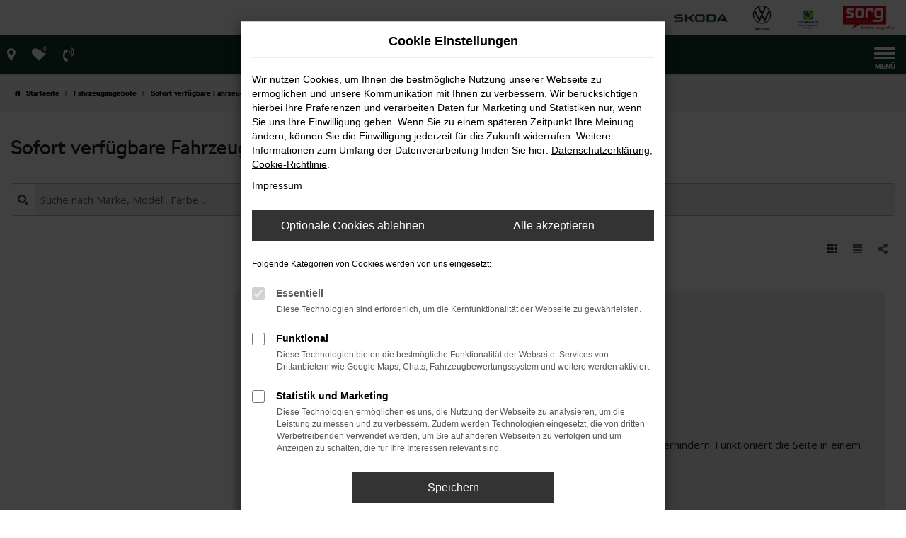

--- FILE ---
content_type: text/html; charset=UTF-8
request_url: https://www.autohaussorg.de/angebote/
body_size: 11795
content:
<!DOCTYPE html>
<html lang="de">
<head>
    <meta charset="utf-8">
<meta name="viewport" content="width=device-width, initial-scale=1.0">
    <title>Unsere Fahrzeugangebote | Aktueller Fahrzeugbestand | Autohaus Sorg</title>
    <meta name="description" content="Unsere Fahrzeugangebote: Lagerfahrzeuge, Vorlauffahrzeuge und Bestellfahrzeuge von Autohaus Sorg in Lorch-Waldhausen">
<meta name="copyright" content="Copyright 2026 www.audaris.de">
<meta name="expires" content="60">

                        <meta name="robots" content="all">
            
                                                                                            <meta name="google-site-verification"
                  content="69ANqX_Klg0cn6KeeZ05CEp5k74IhEC7QBAzRZwGZJ0">
                                    <meta name="keywords"
                  content="Fahrzeugsuche">
                                    
            <meta property="og:title" content="Unsere Fahrzeugangebote | Aktueller Fahrzeugbestand | Autohaus Sorg">
                <meta property="og:type" content="website">
                <meta property="og:description" content="Unsere Fahrzeugangebote: Lagerfahrzeuge, Vorlauffahrzeuge und Bestellfahrzeuge von Autohaus Sorg in Lorch-Waldhausen">
                <meta property="og:url" content="https://www.autohaussorg.de/angebote/">
                <meta property="og:image" content="https://www.autohaussorg.de/website/themes/autohaussorg.de_relaunch/img/logo.og.png">
    
            <meta name="twitter:card" content="summary">
                <meta name="twitter:title" content="Unsere Fahrzeugangebote | Aktueller Fahrzeugbestand | Autohaus Sorg">
                <meta name="twitter:description" content="Unsere Fahrzeugangebote: Lagerfahrzeuge, Vorlauffahrzeuge und Bestellfahrzeuge von Autohaus Sorg in Lorch-Waldhausen">
                <meta name="twitter:image" content="https://www.autohaussorg.de/website/themes/autohaussorg.de_relaunch/img/logo.og.png">
    
            <link rel="canonical" href="https://www.autohaussorg.de/angebote/">
    
    <link rel="shortcut icon" href="/website/themes/autohaussorg.de_relaunch/img/favicon.ico" type="image/x-icon">
    <link rel="apple-touch-icon" sizes="57x57" href="/website/themes/autohaussorg.de_relaunch/img/apple-icon-57x57.png">
    <link rel="apple-touch-icon" sizes="60x60" href="/website/themes/autohaussorg.de_relaunch/img/apple-icon-60x60.png">
    <link rel="apple-touch-icon" sizes="72x72" href="/website/themes/autohaussorg.de_relaunch/img/apple-icon-72x72.png">
    <link rel="apple-touch-icon" sizes="76x76" href="/website/themes/autohaussorg.de_relaunch/img/apple-icon-76x76.png">
    <link rel="apple-touch-icon" sizes="114x114" href="/website/themes/autohaussorg.de_relaunch/img/apple-icon-114x114.png">
    <link rel="apple-touch-icon" sizes="120x120" href="/website/themes/autohaussorg.de_relaunch/img/apple-icon-120x120.png">
    <link rel="apple-touch-icon" sizes="144x144" href="/website/themes/autohaussorg.de_relaunch/img/apple-icon-144x144.png">
    <link rel="apple-touch-icon" sizes="152x152" href="/website/themes/autohaussorg.de_relaunch/img/apple-icon-152x152.png">
    <link rel="apple-touch-icon" sizes="180x180" href="/website/themes/autohaussorg.de_relaunch/img/apple-icon-180x180.png">
    <link rel="icon" type="image/png" sizes="192x192" href="/website/themes/autohaussorg.de_relaunch/img/android-icon-192x192.png">
    <link rel="icon" type="image/png" sizes="32x32" href="/website/themes/autohaussorg.de_relaunch/img/favicon-32x32.png">
    <link rel="icon" type="image/png" sizes="96x96" href="/website/themes/autohaussorg.de_relaunch/img/favicon-96x96.png">
    <link rel="icon" type="image/png" sizes="16x16" href="/website/themes/autohaussorg.de_relaunch/img/favicon-16x16.png">
        <meta name="msapplication-TileColor" content="#ffffff">
    <meta name="msapplication-TileImage" content="/website/themes/autohaussorg.de_relaunch/img/ms-icon-144x144.png">
    <meta name="theme-color" content="#ffffff">
    <script src="/web/libs/jquery/jquery.min.js?v=370"></script>

    
        <script>
        
        window.dataLayer = window.dataLayer || [];


        function gtag() {
            dataLayer.push(arguments);
        }


        gtag('consent', 'default', {
            'ad_storage': 'denied',
            'ad_user_data': 'denied',
            'ad_personalization': 'denied',
            'analytics_storage': 'denied'
        });
        
    </script>

                
            <script>
            
            gtag('js', new Date());
            gtag('config', 'G-6ZXSLNK0WZ', {'cookieFlags': 'SameSite=None; Secure'});
            
        </script>
    
                
    


<link rel="stylesheet" href="/web/assets/main-277a6721ba.min.css">



<link rel="stylesheet" href="/website/themes/autohaussorg.de_relaunch/templates/../css/foundation-5a3f391bf2.css">


    <link rel="stylesheet" href="/website/themes/autohaussorg.de_relaunch/css/custom.css?v=1761567053">


<link href="/web/foundations/_basis/css/fonts-skoda.css" rel="stylesheet">
</head>



    



<body id="page_body"
      class="theme013 pageid-532 no_header"
      data-lid="0"      data-wid="271"
      data-cid="1928">

<a class="a11y-btn sr-only sr-only-focusable" href="#site-content">Zum Hauptinhalt springen</a>

<div id="overlay"></div>


        



<div id="wrapper">
    <header aria-label="Header" id="header-container">
    <div id="header">
        <div class="header-above">
                
<div id="logo">
    <a href="/">
        <img src="/website/themes/autohaussorg.de_relaunch/img/template_logo.png"
             alt="Logo Autohaus Sorg GmbH"
             title="Logo Autohaus Sorg GmbH">
    </a>
</div>
                                    <div class="logos-top-right"><div class="row"><div class="col-md-12 col-sm-12 col-xs-12 column hidden-live"><div class="ge-content ge-content-type-tinymce" data-ge-content-type="tinymce" data-gramm="false" data-lt-tmp-id="lt-508938"><a title="aktion ansehen" href="/endspurt/"><img src="/website/themes/autohaussorg.de_relaunch/dynamic/fe/logo/sorg-schwabenpark-aktion.png?1729160596938" alt="Škoda Logo" width="481" height="75"></a></div></div><div class="col-sm-6 col-xs-12 column col-md-12 hidden-live" style=""><div class="ge-content ge-content-type-tinymce" data-ge-content-type="tinymce" data-gramm="false" data-lt-tmp-id="lt-345969"><a title="Dieser Link führt zur Seite mit der Jubiläumsaktion" href="/jubilaeum/"><img src="/website/themes/autohaussorg.de_relaunch/dynamic/fe/Kopfgrafiken/stoerer-jubi-aktion-neu.png?1746537946914" alt="" width="480" height="75"></a></div></div><div class="col-sm-6 col-xs-12 column col-md-12 hidden-live" style=""><div class="ge-content ge-content-type-tinymce" data-ge-content-type="tinymce"><a title="Škoda Jubiläumsaktion" href="/jubilaeum-130-jahre/"><img src="/website/themes/autohaussorg.de_relaunch/dynamic/fe/landingpages/jubilaeum_130_jahren/motiv_04_einladung.png?1755779354020" alt="" width="197" height="75"></a></div></div><div class="col-sm-6 col-xs-12 column col-md-12 hidden-live" style=""><div class="ge-content ge-content-type-tinymce" data-ge-content-type="tinymce"><a title="aktion ansehen" href="/lagerwagenaktion/"><img src="/website/themes/autohaussorg.de_relaunch/dynamic/fe/Kopfgrafiken/stoerer-lagerwagen-verkauf-2025.png?1760604001603" alt="Störer: Lagerwagen Verkauf" width="480" height="75"></a></div></div></div> 

<div class="row"><div class="col-sm-6 col-xs-12 column col-md-12" style=""><div class="ge-content ge-content-type-tinymce" data-ge-content-type="tinymce" data-gramm="false" data-lt-tmp-id="lt-623205"><div class="d-flex justify-content-end align-items-center"><a title="Link führt zur Seite: Skoda Modellübersicht" href="/modellauswahl/"> <img src="/website/themes/autohaussorg.de_relaunch/dynamic/fe/logo/skoda-logo-425x190.png?1743166179941" alt="Skoda Logo" width="150" height=""> </a> <a class="mx-4" title="Volkswagen Service bei uns" href="/vw-service-waldhausen/"> &nbsp; &nbsp; &nbsp;<img src="/website/themes/autohaussorg.de_relaunch/dynamic/fe/logo/vw-service-sorg-logo-header.png?1758719208090" alt="VW Service Logo" width="75" height="">&nbsp;&nbsp;&nbsp;&nbsp;&nbsp;</a> <a class="ms-4" title="Link führt zur Seite: Euromaster Service Seite" href="/euromaster-autoservice/"> <img src="/website/themes/autohaussorg.de_relaunch/dynamic/fe/logo/euromaster-logo-header.png?1758719064612" alt="Euromaster Logo" width="75" height=""> </a></div></div></div></div></div>
        </div>
        <div class="header-below">
            <nav aria-label="Hauptmenü" id="primary-menu-container">
    <button type="button"
            id="menu-toggle"
            class="hamburger hamburger--spin"
            title="Hamburger-Menü"
            aria-expanded="false"
            aria-controls="primary-menu">
        <span class="hamburger-box">
            <span class="hamburger-inner"></span>
        </span>
        <span class="hamburger-label">Menü</span>
    </button>
    <ul aria-label="Hauptmenü" id="primary-menu" role="menubar">
                                                                <li class="dropdown active"
                        role="none">
                        <a href="#"
                           class="dropdown-toggle"
                           aria-expanded="false"
                           aria-haspopup="true"
                           data-toggle="dropdown"
                           title="Fahrzeugangebote"
                           role="menuitem">
                            Fahrzeugangebote
                        </a>
                        <ul aria-label="Fahrzeugangebote" class="dropdown-menu" role="menu">
                                                                                                                                                                                                                <li class="active" role="none">
                                        <a href="/angebote/"
                                                                                      title="Sofort verfügbare Fahrzeuge "
                                            aria-current="page"                                           role="menuitem">
                                            Sofort verfügbare Fahrzeuge 
                                        </a>
                                    </li>
                                                                                                                                                                                                                                                <li role="none">
                                        <a href="/modellauswahl/"
                                                                                      title="Modellübersicht &amp; Angebote"
                                                                                       role="menuitem">
                                            Modellübersicht & Angebote
                                        </a>
                                    </li>
                                                                                                                                                                                                                                                <li role="none">
                                        <a href="https://cc.skoda-auto.com/deu/de-DE?options=%7B%22dealerid%22%3A%22107-55298%22%7D"
                                           target="_blank"
                                           rel="noopener noreferer"                                           title="Škoda Konfigurator"
                                                                                       role="menuitem">
                                            Škoda Konfigurator
                                        </a>
                                    </li>
                                                                                                                                                                                                                                                <li role="none">
                                        <a href="/skoda-balance-modelle/"
                                                                                      title="Škoda Balance Modelle"
                                                                                       role="menuitem">
                                            Škoda Balance Modelle
                                        </a>
                                    </li>
                                                                                    </ul>
                    </li>
                                                                                                                                                    <li role="none">
                        <a href="/gewerbekunden/"
                                                      title="Gewerbekunden"
                                                       role="menuitem">
                            Gewerbekunden
                        </a>
                    </li>
                                                                                    <li class="dropdown"
                        role="none">
                        <a href="#"
                           class="dropdown-toggle"
                           aria-expanded="false"
                           aria-haspopup="true"
                           data-toggle="dropdown"
                           title="Werkstatt und Service"
                           role="menuitem">
                            Werkstatt und Service
                        </a>
                        <ul aria-label="Werkstatt und Service" class="dropdown-menu" role="menu">
                                                                                                                                                                                                                <li role="none">
                                        <a href="/skoda-service/"
                                                                                      title="Skoda Service"
                                                                                       role="menuitem">
                                            Skoda Service
                                        </a>
                                    </li>
                                                                                                                                                                                                                                                <li role="none">
                                        <a href="/vw-service-waldhausen/"
                                                                                      title="Volkswagen Service Waldhausen"
                                                                                       role="menuitem">
                                            Volkswagen Service Waldhausen
                                        </a>
                                    </li>
                                                                                                                                                                                                                                                <li role="none">
                                        <a href="/auto-und-zubehoer/"
                                                                                      title="Auto &amp; Zubehör"
                                                                                       role="menuitem">
                                            Auto & Zubehör
                                        </a>
                                    </li>
                                                                                                                                                                                                                                                <li role="none">
                                        <a href="/serviceanfrage/"
                                                                                      title="Serviceanfrage"
                                                                                       role="menuitem">
                                            Serviceanfrage
                                        </a>
                                    </li>
                                                                                                                                                                                                                                                <li role="none">
                                        <a href="/winterraeder/"
                                                                                      title="Winterräder"
                                                                                       role="menuitem">
                                            Winterräder
                                        </a>
                                    </li>
                                                                                    </ul>
                    </li>
                                                                                    <li class="dropdown"
                        role="none">
                        <a href="#"
                           class="dropdown-toggle"
                           aria-expanded="false"
                           aria-haspopup="true"
                           data-toggle="dropdown"
                           title="Unternehmen"
                           role="menuitem">
                            Unternehmen
                        </a>
                        <ul aria-label="Unternehmen" class="dropdown-menu" role="menu">
                                                                                                                                                                                                                <li role="none">
                                        <a href="/ueberuns/"
                                                                                      title="Über uns"
                                                                                       role="menuitem">
                                            Über uns
                                        </a>
                                    </li>
                                                                                                                                                                                                                                                <li role="none">
                                        <a href="/standorte/"
                                                                                      title="Standorte"
                                                                                       role="menuitem">
                                            Standorte
                                        </a>
                                    </li>
                                                                                    </ul>
                    </li>
                                                                                                                                                    <li role="none">
                        <a href="/elektromobilitaet/"
                                                      title="Elektromobilität"
                                                       role="menuitem">
                            Elektromobilität
                        </a>
                    </li>
                                                                                                                                                    <li role="none">
                        <a href="/karriere/"
                                                      title="Karriere"
                                                       role="menuitem">
                            Karriere
                        </a>
                    </li>
                                                                                    <li class="dropdown"
                        role="none">
                        <a href="#"
                           class="dropdown-toggle"
                           aria-expanded="false"
                           aria-haspopup="true"
                           data-toggle="dropdown"
                           title="Kontakt"
                           role="menuitem">
                            Kontakt
                        </a>
                        <ul aria-label="Kontakt" class="dropdown-menu" role="menu">
                                                                                                                                                                                                                <li role="none">
                                        <a href="/kontakt/"
                                                                                      title="Kontakt &amp; Öffnungszeiten"
                                                                                       role="menuitem">
                                            Kontakt & Öffnungszeiten
                                        </a>
                                    </li>
                                                                                                                                                                                                                                                <li role="none">
                                        <a href="/online-termin-buchen/"
                                                                                      title="Beratungstermin / Probefahrt buchen"
                                                                                       role="menuitem">
                                            Beratungstermin / Probefahrt buchen
                                        </a>
                                    </li>
                                                                                                                                                                                                                                                <li role="none">
                                        <a href="/ansprechpartner/"
                                                                                      title="Ansprechpartner"
                                                                                       role="menuitem">
                                            Ansprechpartner
                                        </a>
                                    </li>
                                                                                                                                                                                                                                                <li role="none">
                                        <a href="/newsletter/"
                                                                                      title="Newsletter-Anmeldung"
                                                                                       role="menuitem">
                                            Newsletter-Anmeldung
                                        </a>
                                    </li>
                                                                                    </ul>
                    </li>
                                                </ul>
</nav>
            <nav aria-label="Untermenü mit Symbolen">
                <ul aria-label="Untermenü mit Symbolen" id="icons-menu" role="menubar">
                                                                                    <li role="none">
                            <a href="javascript:void(0)"
                               id="side-multi-directions-load"
                               title="Overlay mit Standorten öffnen"
                               role="menuitem">
                                <i class="fa fa-map-marker" aria-hidden="true"></i>
                            </a>
                        </li>
                                                                <li role="none">
                            <a href="/favoriten/"
                               id="menu-favorites"
                               title="Meine Favoriten Fahrzeuge"
                               role="menuitem">
                                <i class="fa fa-heart"
                                   aria-hidden="true">
                                    <span class="js-fav-counter">0</span>
                                </i>
                            </a>
                        </li>
                                        <li role="none">
                                                                                    <a href="javascript:void(0)"
                                   data-toggle="modal"
                                   data-target="#modalMultiLocationsSelect"
                                   title="Modales Fenster mit Standort-Kontaktdaten öffnen"
                                   role="menuitem">
                                    <i class="fa fa-volume-control-phone" aria-hidden="true"></i>
                                </a>
                                                                        </li>
                                    </ul>
            </nav>
        </div>
    </div>
</header>
<div class="backdrop-overlay"></div>

    <div class="multi-directions-overlay">
    <button id="closeMultiDirectionOverlay" class="btn btn-fullwidth"><i class="fa fa-close" aria-hidden="true"></i> Schließen</button>
    <div id="multi-directions-show" class="container"></div>
</div>

                <nav aria-label="Breadcrumb" class="breadcrumb_area">
    <div class="container">
                    <ol class="breadcrumb" itemscope itemtype="https://schema.org/BreadcrumbList">
                <li itemprop="itemListElement" itemscope itemtype="https://schema.org/ListItem">
                    <i class="fa fa-home" aria-hidden="true"></i>
                    <a href="/" itemprop="item">
                        <span itemprop="name">Startseite</span>
                        <meta itemprop="position" content="1">
                    </a>
                </li>
                                                                                                                        <li itemprop="itemListElement"
                                itemscope
                                itemtype="https://schema.org/ListItem">
                                <i class="fa fa-angle-right" aria-hidden="true"></i>
                                <a href="/angebote/"
                                   itemprop="item">
                                    <span itemprop="name">Fahrzeugangebote</span>
                                    <meta itemprop="position" content="2">
                                </a>
                            </li>
                                                                                                                                                                                                    <li itemprop="itemListElement"
                                itemscope
                                itemtype="https://schema.org/ListItem"                                aria-current="page"
                                >
                                <i class="fa fa-angle-right" aria-hidden="true"></i>
                                <a href="/angebote/"
                                   itemprop="item">
                                    <span itemprop="name">Sofort verfügbare Fahrzeuge </span>
                                    <meta itemprop="position" content="3">
                                </a>
                            </li>
                                                                                                                                        </ol>
            </div>
</nav>

                    <main aria-label="Hauptinhalt" id="site-content">
                                                        
                    <div class="module-block showroom  my-0">
        <div class="container-full container-fluid">
                                                                                                                        <div id="audaris-showroom-container"></div>
        </div>
    </div>
    <script>
        
        (function (callback) {
            if (document.readyState !== 'loading') {
                callback()
            } else {
                document.addEventListener('DOMContentLoaded', callback, {once: true})
            }
        })(function () {
            
            var commonFlags = {
    routerMode: 'history',
            exchange: 'WEBSITE',
                language: 'de_DE',
    
                        clientId: parseInt('1928', 10),
        
        vehicleDetailBlocks: [{"type":"EQUIPMENT","show":"COLLAPSIBLE_CLOSED","title":"Ausstattung"},{"type":"DESCRIPTION","show":"BLOCK","title":""},{"type":"TRADEIN","show":"BLOCK","title":"Wir kaufen Ihr Auto!"},{"type":"LAST_VIEWED_VEHICLES","show":"BLOCK","title":"Zuletzt angesehen"}
            
        ]
};
            window.AudarisWidget.ready.then(function() {    window.AudarisWidget.initShowroom(Object.assign({
    }, defaultSettings, commonFlags, {
        onVehicleLoad(vehicle) {
            if (commonFlags.onVehicleLoad) {
                commonFlags.onVehicleLoad (vehicle)
            }
        },
        node: '#audaris-showroom-container',
    showBannerAds: true,
    routes: {tradein: '/fahrzeugankauf'
        },
                                                tradein: {
                type: 'FORM'
        },
                autoUnclePriceRating: null,
        metaListTitle: 'Unsere Fahrzeugangebote | Aktueller Fahrzeugbestand | Autohaus Sorg',
        metaListDescription: 'Unsere Fahrzeugangebote: Lagerfahrzeuge, Vorlauffahrzeuge und Bestellfahrzeuge von Autohaus Sorg in Lorch-Waldhausen',
        }))
    
});            
        })
        
    </script>
                        </main>

            <footer aria-label="Footer" id="footer">
        <div id="pre_area"><div class="container"><div class="row"><div class="col-xs-3 column col-md-1 col-sm-12"><div class="ge-content ge-content-type-tinymce" data-ge-content-type="tinymce"></div></div><div class="col-sm-12 col-xs-12 column col-md-5"><div class="ge-content ge-content-type-tinymce" data-ge-content-type="tinymce" data-lt-tmp-id="lt-450101" data-gramm="false"><div class="auda-box-shadow auda-space">
<p class="clean-p text-center"><img src="/website/themes/autohaussorg.de_relaunch/dynamic/fe/logo/logo-kombi-2025.png?1742205758772" alt="Bild zeigt die Logos von Skoda, VW Service, Euromaster, Autohaus Sorg" width="400" height="99"></p>
<hr>
<p class="d-flex flex-wrap gap-3 justify-content-center"><a class="bg-secondary auda-space" title="Facebook" href="https://www.facebook.com/autohaussorggmbh/?ref=br_rs" target="_blank" rel="noopener"><img src="/website/themes/autohaussorg.de_relaunch/dynamic/fe/Sonstiges/facebook.png" alt="Facebook" width="35" height="35"></a><a class="bg-secondary auda-space" title="Instagram" href="https://www.instagram.com/autohaussorg/" target="_blank" rel="noopener"><img src="/website/themes/autohaussorg.de_relaunch/dynamic/fe/Sonstiges/instagram.png" alt="Instagram" width="35" height="35"></a><a class="bg-secondary auda-space" title="Whatsapp" href="/whats-app/" rel="noopener"><img src="/website/themes/autohaussorg.de_relaunch/dynamic/fe/Sonstiges/whatsapp.png" alt="Whatsapp" width="35" height="35"></a></p>
</div></div></div><div class="col-md-3 col-xs-12 column col-sm-12 hidden-md hidden-lg" style=""><div class="ge-content ge-content-type-tinymce" data-ge-content-type="tinymce"><p>&nbsp;</p></div></div><div class="col-sm-6 col-xs-12 column col-md-2"><div class="ge-content ge-content-type-tinymce text-center" data-ge-content-type="tinymce"><script src="https://widget.garagescore.com/seo/group/65b8b86aa56a46000232b21b/enrich.js"></script> <iframe border="0" scrolling="0" frameborder="0" src="https://widget.garagescore.com/widget/group/65b8b86aa56a46000232b21b/rectangle?size=small&amp;background=true&amp;locale=de_DE&amp;brand=garagescore" style="width:180px;height:218px;" title="Widget mit Bewertungen von garagescore.com"></iframe></div></div><div class="col-xs-4 column col-sm-12 hidden-sm hidden-xs col-md-4"><div class="ge-content ge-content-type-tinymce" data-ge-content-type="tinymce"><p><strong>Unsere Standorte:</strong></p>
        <div class="module-block direction-area direction-view-2  my-0"
         data-container="direction"
         data-direction=""
         data-view="2"
                    data-opentimes="0"
            data-phones="1"
            data-address="0"
                 data-group="0"
         data-brands="0"
    >
        <div class="container-full">
                        
            <div data-container="direction-content">
                                                                    <select name="location"
        class="all-selected-entries form-control"
        data-id="change-location"
        data-tag-name="Standort:"
        aria-label="Standort">
                                            <option value="1"
                        data-tag-name="Schwäbisch Gmünd"
                        >
                    Schwäbisch Gmünd - Lorcher Straße 38
                </option>
            
                                    <option value="2"
                        data-tag-name="Lorch-Waldhausen"
                        >
                    Lorch-Waldhausen - Lorcher Straße 38
                </option>
            
            </select>

<div data-id="location-info-request">
    </div>
            </div>
        </div>
    </div>
</div></div></div></div></div>
    <div id="after_area">
            <div class="container">
        
        <div class="row" style="display: block;"><div class="col-md-12 col-sm-12 col-xs-12 column"><div class="ge-content ge-content-type-tinymce" data-ge-content-type="tinymce" data-gramm="false"><p class="clean-p"><sup><small>1</small></sup> UVP bedeutet: Ehemalige unverbindliche Preisempfehlung des Herstellers (Neupreis).&nbsp;Der errechnete Preisvorteil sowie&nbsp;die angegebene Ersparnis errechnet sich gegenüber der ehemaligen unverbindlichen Preisempfehlung des Herstellers (Neupreis).<br><br></p>
<p class="clean-p"><sup>2 </sup>Hierbei handelt es sich um ein Finanzierungs-Angebot der Bank Deutsches Kraftfahrzeuggewerbe GmbH (BDK). Preise sind Bruttopreise. Irrtümer vorbehalten.<br><br></p>
<p class="clean-p"><sup>3</sup> Hierbei handelt es sich um ein unverbindliches Leasingangebot der Škoda Bank, Zweigniederlassung der Volkswagen Bank GmbH, Gifhorner Str. 57, 38112 Braunschweig. Das Angebot richtet sich an Einzelabnehmer. Alle Preise inkl. 19% Mehrwertsteuer. Irrtümer vorbehalten.</p></div></div></div>
    </div>
        <div class="container-fluid container-limited footer_copy_menu">
            <div id="footer_info_box">
                    <nav aria-label="Fußzeilenmenü">
        <ul aria-label="Fußzeilenmenü" class="footer-nav" role="menubar">
                                                <li role="none">
                        <a href="/barrierefreiheit/"
                                                      title="Barrierefreiheit"
                           role="menuitem">
                                                            <i class="fa fa-file-text" aria-hidden="true"></i>
                                                        Barrierefreiheit
                        </a>
                    </li>
                                                                <li role="none">
                        <a href="/impressum/"
                                                      title="Impressum"
                           role="menuitem">
                                                            <i class="fa fa-file-text" aria-hidden="true"></i>
                                                        Impressum
                        </a>
                    </li>
                                                                <li role="none">
                        <a href="/datenschutz/"
                                                      title="Datenschutz"
                           role="menuitem">
                                                            <i class="fa fa-quote-left" aria-hidden="true"></i>
                                                        Datenschutz
                        </a>
                    </li>
                                        <li role="none">
    <a href="javascript:void(0)"
       data-toggle="modal"
       data-target="#cookie-consent-modal"
       role="menuitem">
        <i class="fa fa-quote-left" aria-hidden="true"></i>
        Cookie Einstellungen
    </a>
</li>
        </ul>
    </nav>
                <div>
                    &copy; 2026
                    Autohaus Sorg GmbH
                    | Lorcher Straße 38 | DE-73547 Lorch-Waldhausen | <a href="/cdn-cgi/l/email-protection" class="__cf_email__" data-cfemail="6a03040c052a0b1f1e05020b1f191905180d440e0f">[email&#160;protected]</a> | <a href="https://www.audaris.de" target="_blank" style="color: inherit; text-decoration: none;">Webdesign by audaris.de</a>
                </div>
            </div>
        </div>
                                            </div>
    <div id="toolbar-container">
    <button type="button" id="toggle-scrollup" class="btn">
        <span class="sr-only">Nach oben</span>
        <i class="fa fa-fw fa-chevron-up" aria-hidden="true"></i>
    </button>
    <script data-cfasync="false" src="/cdn-cgi/scripts/5c5dd728/cloudflare-static/email-decode.min.js"></script><script>
        $('#toggle-scrollup').click(function () {
            $('body, html').animate({
                scrollTop: '0px'
            }, 300);
        });
    </script>
</div>
</footer>
    </div>

            <div id="modalMultiLocationsSelect"
     class="modal fade"
     aria-labelledby="modalMultiLocationsTitle"
     tabindex="-1"
     role="dialog">
    <div class="modal-dialog" role="document">
        <div class="modal-content">
            <div class="modal-body">
                                    <div id="modalMultiLocationsTitle" class="mt-0 h4">
                        Wählen Sie Ihren Standort:
                    </div>
                                <div data-id="location-selector-block"
     data-address="1"
     data-opentimes="1"
     data-phones="1"
     data-brands="0">
    <select name="location"
            class="all-selected-entries form-control form-group notranslate"
            data-id="change-location"
            data-tag-name="Standort:"
            aria-label="Standort">
                    <option value="0"
                    selected>
                Bitte Standort auswählen
            </option>
                                            <option value="1"
                        data-tag-name="Schwäbisch Gmünd"
                        >
                    Schwäbisch Gmünd | Schwäbisch Gmünd - Lorcher Straße 38
                </option>
                            <option value="2"
                        data-tag-name="Lorch-Waldhausen"
                        >
                    Lorch-Waldhausen | Lorch-Waldhausen - Lorcher Straße 38
                </option>
                        </select>

    <div data-id="location-info-request">
        <div class="loading-inline">Laden...</div>
    </div>
</div>
            </div>
            <div class="modal-footer">
                <button type="button" class="btn btn-default" data-dismiss="modal">
                    Schließen
                </button>
            </div>
        </div>
    </div>
</div>
    

            <div
    id="cookie-consent-modal"
    class="modal fade"
    aria-labelledby="cookie-consent-title"
    data-backdrop="static"
    data-keyboard="false"
    role="dialog"
    tabindex="-1"
>
    <div class="modal-dialog" role="document">
        <div class="modal-content">
            <div class="modal-body pb-0">
                <div id="cookie-consent-title" class="head">
                    Cookie Einstellungen
                </div>

                
                    <p>
                        Wir nutzen Cookies, um Ihnen die bestmögliche Nutzung unserer Webseite zu ermöglichen und unsere Kommunikation mit Ihnen zu verbessern.
                        Wir berücksichtigen hierbei Ihre Präferenzen und verarbeiten Daten für Marketing und Statistiken nur, wenn Sie uns Ihre Einwilligung geben.
                        Wenn Sie zu einem späteren Zeitpunkt Ihre Meinung ändern, können Sie die Einwilligung jederzeit für die Zukunft widerrufen.
                        Weitere Informationen zum Umfang der Datenverarbeitung finden Sie hier:
                        <a href="javascript:void(0)"
                           data-src="/datenschutz/?show_blank=1"
                           data-fancybox
                           data-type="iframe"
                           data-iframe='{"preload":false}'>Datenschutzerklärung</a>,
                        <a href="javascript:void(0)" data-fancybox data-src="#ac-list">Cookie-Richtlinie</a>.
                    </p>
                    <p>
                        <a href="javascript:void(0)"
                           data-src="/impressum/?show_blank=1"
                           data-fancybox
                           data-type="iframe"
                           data-iframe='{"preload":false}'>Impressum</a>
                    </p>
                

                <div id="ac-list" style="display:none">
    <p>
        Hier finden Sie eine Übersicht über alle verwendeten Cookies.
    </p>
    <div class="ac-group">
        <div class="ac-group-title">
            Essentiell
        </div>
        <table class="table table-bordered table-condensed">
    <tbody>
        <tr>
            <th scope="row">Name</th>
            <td>audaris Session</td>
        </tr>
        <tr>
            <th scope="row">Anbieter</th>
            <td>Eigentümer dieser Website</td>
        </tr>
        <tr>
            <th scope="row">Zweck</th>
            <td>Dieses Cookie dient der Funktionalität der Applikation, in dem es die Sitzungs-ID speichert.</td>
        </tr>
        <tr>
            <th scope="row">Cookie Name</th>
            <td>audaris</td>
        </tr>
        <tr>
            <th scope="row" class="text-nowrap">Cookie Laufzeit</th>
            <td style="width:100%">Bis zum Ende der Session</td>
        </tr>
    </tbody>
</table>
        <table class="table table-bordered table-condensed">
    <tbody>
        <tr>
            <th scope="row">Name</th>
            <td>audaris Cookie</td>
        </tr>
        <tr>
            <th scope="row">Anbieter</th>
            <td>Eigentümer dieser Website</td>
        </tr>
        <tr>
            <th scope="row">Zweck</th>
            <td>Speichert den Zustimmungsstatus des Benutzers für Cookies.</td>
        </tr>
        <tr>
            <th scope="row">Cookie Name</th>
            <td>audaris-cookie-consent</td>
        </tr>
        <tr>
            <th scope="row" class="text-nowrap">Cookie Laufzeit</th>
            <td style="width:100%">90 Tage</td>
        </tr>
    </tbody>
</table>
                                    <table class="table table-bordered table-condensed">
    <tbody>
        <tr>
            <th scope="row">Name</th>
            <td>hrtool24</td>
        </tr>
        <tr>
            <th scope="row">Anbieter</th>
            <td>tool24 GmbH</td>
        </tr>
        <tr>
            <th scope="row">Zweck</th>
            <td>Dieses Cookie dient der Funktionalität der Applikation, in dem es die Sitzungs-ID speichert.</td>
        </tr>
        <tr>
            <th scope="row">Cookie Name</th>
            <td>ASP.NET_SessionId</td>
        </tr>
        <tr>
            <th scope="row" class="text-nowrap">Cookie Laufzeit</th>
            <td style="width:100%">Bis zum Ende der Session</td>
        </tr>
    </tbody>
</table>
<table class="table table-bordered table-condensed">
    <tbody>
        <tr>
            <th scope="row">Name</th>
            <td>hrtool24</td>
        </tr>
        <tr>
            <th scope="row">Anbieter</th>
            <td>tool24 GmbH</td>
        </tr>
        <tr>
            <th scope="row">Zweck</th>
            <td>Dieses Cookie dient der Funktionalität der Applikation, in dem es die Sitzungs-ID speichert.</td>
        </tr>
        <tr>
            <th scope="row">Cookie Name</th>
            <td>cookiesession1</td>
        </tr>
        <tr>
            <th scope="row" class="text-nowrap">Cookie Laufzeit</th>
            <td style="width:100%">1 Jahr</td>
        </tr>
    </tbody>
</table>
                    </div>
    <div class="ac-group">
        <div class="ac-group-title">
            Funktional
        </div>
            <table class="table table-bordered table-condensed">
        <tbody>
            <tr>
                <th scope="row">Name</th>
                <td>Google Translator</td>
            </tr>
            <tr>
                <th scope="row">Anbieter</th>
                <td>Google</td>
            </tr>
            <tr>
                <th scope="row">Zweck</th>
                <td>Spracheinstellungen, Übersetzung.</td>
            </tr>
            <tr>
                <th scope="row">Cookie Name</th>
                <td>googtrans</td>
            </tr>
            <tr>
                <th scope="row" class="text-nowrap">Cookie Laufzeit</th>
                <td style="width:100%">24 Stunden</td>
            </tr>
        </tbody>
    </table>
        <table class="table table-bordered table-condensed">
    <tbody>
        <tr>
            <th scope="row">Name</th>
            <td>YouTube</td>
        </tr>
        <tr>
            <th scope="row">Anbieter</th>
            <td>Google</td>
        </tr>
        <tr>
            <th scope="row">Zweck</th>
            <td>Einbindung von YouTube Videos.</td>
        </tr>
        <tr>
            <th scope="row">Cookie Name</th>
            <td>CONSENT</td>
        </tr>
        <tr>
            <th scope="row" class="text-nowrap">Cookie Laufzeit</th>
            <td style="width:100%">2 Jahre</td>
        </tr>
        <tr>
            <th scope="row" class="text-nowrap">Zugriff Dritter</th>
            <td style="width:100%">Ja Google</td>
        </tr>
    </tbody>
</table>
                            <table class="table table-bordered table-condensed">
    <tbody>
        <tr>
            <th scope="row">Name</th>
            <td>Google Maps</td>
        </tr>
        <tr>
            <th scope="row">Anbieter</th>
            <td>Google</td>
        </tr>
        <tr>
            <th scope="row">Zweck</th>
            <td>Einbindung von Google Maps.</td>
        </tr>
        <tr>
            <th scope="row">Cookie Name</th>
            <td>CONSENT</td>
        </tr>
        <tr>
            <th scope="row" class="text-nowrap">Cookie Laufzeit</th>
            <td style="width:100%">2 Jahre</td>
        </tr>
    </tbody>
</table>
            </div>
            <div class="ac-group">
            <div class="ac-group-title">
                Statistik und Marketing
            </div>
                <table class="table table-bordered table-condensed">
        <tbody>
            <tr>
                <th scope="row">Name</th>
                <td>Google Analytics</td>
            </tr>
            <tr>
                <th scope="row">Anbieter</th>
                <td>Google</td>
            </tr>
            <tr>
                <th scope="row">Zweck</th>
                <td>Cookie von Google für Website-Analysen. Erzeugt statistische Daten darüber, wie der Besucher die Website nutzt.</td>
            </tr>
            <tr>
                <th scope="row">Cookie Name</th>
                <td>_ga, _ga_&lt;container-id&gt;</td>
            </tr>
            <tr>
                <th scope="row" class="text-nowrap">Cookie Laufzeit</th>
                <td style="width:100%">14 Monaten</td>
            </tr>
        </tbody>
    </table>
    <table class="table table-bordered table-condensed">
        <tbody>
            <tr>
                <th scope="row">Name</th>
                <td>Google Analytics</td>
            </tr>
            <tr>
                <th scope="row">Anbieter</th>
                <td>Google</td>
            </tr>
            <tr>
                <th scope="row">Zweck</th>
                <td>Cookie von Google für Website-Analysen. Erzeugt statistische Daten darüber, wie der Besucher die Website nutzt.</td>
            </tr>
            <tr>
                <th scope="row">Cookie Name</th>
                <td>_gid</td>
            </tr>
            <tr>
                <th scope="row" class="text-nowrap">Cookie Laufzeit</th>
                <td style="width:100%">24 Stunden</td>
            </tr>
        </tbody>
    </table>
    <table class="table table-bordered table-condensed">
        <tbody>
            <tr>
                <th scope="row">Name</th>
                <td>Google Analytics</td>
            </tr>
            <tr>
                <th scope="row">Anbieter</th>
                <td>Google</td>
            </tr>
            <tr>
                <th scope="row">Zweck</th>
                <td>Cookie von Google für Website-Analysen. Erzeugt statistische Daten darüber, wie der Besucher die Website nutzt.</td>
            </tr>
            <tr>
                <th scope="row">Cookie Name</th>
                <td>_gac_gb_&lt;container-id&gt;</td>
            </tr>
            <tr>
                <th scope="row" class="text-nowrap">Cookie Laufzeit</th>
                <td style="width:100%">90 Tagen</td>
            </tr>
        </tbody>
    </table>
                <table class="table table-bordered table-condensed">
        <tbody>
            <tr>
                <th scope="row">Name</th>
                <td>Google Tag Manager</td>
            </tr>
            <tr>
                <th scope="row">Anbieter</th>
                <td>Google</td>
            </tr>
            <tr>
                <th scope="row">Zweck</th>
                <td style="width:100%">Nachladen verschiedener externer Anbieter.</td>
            </tr>
        </tbody>
    </table>
        </div>
    </div>

                <div class="btns-row">
                    <button
                        type="button"
                        id="cookie-consent-deny-all"
                    >
                        Optionale Cookies ablehnen
                    </button>
                    <button
                        type="button"
                        id="cookie-consent-accept-all"
                    >
                        Alle akzeptieren
                    </button>
                </div>

                <p class="lead">
                    Folgende Kategorien von Cookies werden von uns eingesetzt:
                </p>

                
                    
                        <div class="checkbox disabled">
                            <label>
                                <input type="checkbox"
                                       value="1"
                                       autocomplete="off"
                                       checked
                                       disabled>
                                <span>Essentiell</span>
                            </label>
                            
                                <p class="small">
                                    Diese Technologien sind erforderlich, um die Kernfunktionalität der Webseite zu gewährleisten.
                                </p>
                            
                        </div>
                    
                    
                        <div class="checkbox">
                            <label>
                                <input type="checkbox"
                                       value=""
                                       id="cookie-consent-functional"
                                       autocomplete="off">
                                <span>Funktional</span>
                            </label>
                            
                                <p class="small">
                                    Diese Technologien bieten die bestmögliche Funktionalität der Webseite.
                                    Services von Drittanbietern wie Google Maps, Chats, Fahrzeugbewertungssystem und weitere werden aktiviert.
                                </p>
                            
                        </div>
                    
                    
                        <div class="checkbox">
                            <label>
                                <input type="checkbox"
                                       value=""
                                       id="cookie-consent-marketing"
                                       autocomplete="off">
                                <span>Statistik und Marketing</span>
                            </label>
                            
                                <p class="small">
                                    Diese Technologien ermöglichen es uns, die Nutzung der Webseite zu analysieren, um die Leistung zu messen und zu verbessern.
                                    Zudem werden Technologien eingesetzt, die von dritten Werbetreibenden verwendet werden, um Sie auf anderen Webseiten zu verfolgen und um Anzeigen zu schalten, die für Ihre Interessen relevant sind.
                                </p>
                            
                        </div>
                    
                
                <div class="btns-row">
                    <button
                        type="button"
                        id="cookie-consent-save"
                    >
                        Speichern
                    </button>
                </div>
            </div>
        </div>
    </div>
</div>

<template id="alert_a_functional" style="display:none">
    <div class="alert alert-danger" role="alert">
    Lieber Website Benutzer, durch die Ablehnung der Cookies ist diese Funktionalität nicht mit dem vollen Komfort für Sie zugänglich. Dies können Sie in den <a class="text-danger text-bold" href="javascript:void(0)" data-toggle="modal" data-target="#cookie-consent-modal">Cookie Einstellungen</a> wieder rückgängig machen. Vielen Dank für Ihr Verständnis.
</div>
</template>
    
    
<script>
    $(document).ready(function () {
        let $infoModal = $('#infoModal');

        if ($infoModal.length > 0) {
            if (!sessionStorage.getItem('ac-cInfo')) {
                setTimeout(function () {
                    $infoModal.modal('show');
                }, 750);
            }

            $infoModal.on('hidden.bs.modal', function () {
                sessionStorage.setItem('ac-cInfo', '1')
            });

            $infoModal.find('.btn').on('click', function () {
                sessionStorage.setItem('ac-cInfo', '1')
            });
        }
    });
</script>

    <script src="https://widget.x-web.cloud.audaris.icu/widget.js?shadow=false&internal=true&theme=WEBSITE"></script>


<script src="/web/assets/main-cde4f474be.min.js"></script>

<script src="/web/foundations/013theme/js/foundation.min.js?v=250617"></script>




    











    <script src="/web/assets/direction-e1f44fc962.min.js"></script>












    <script>
        let defaultSettings = {"audaris_id":"5f60db0fb1b0cf2e5803b6e3","client_id":1928,"exchange":"WEBSITE","active":true,"type":"CMS","primary":"SECONDARY","logo":"logo-5f60db0fb1b0cf2e5803b6e3-bky04yqkdrkskggc84gcsg0w4.png","listHeading":"Sofort verf\u00fcgbare Fahrzeuge","baseUrl":"","showroomPath":"\/angebote\/","detailUrlMode":"INTERNAL_NUMBER","showroom":{"showCheckoutInquire":"EMAIL","showCheckoutBuy":"EMAIL","showCheckoutReservation":1,"checkoutBuyReservation":1,"defaultDeliveryPrice":null,"availablePaymentMethods":["ADVANCE_TRANSFER","CASH"],"availableShippingMethods":["SHIPPING","PICKUP"],"showQuickFilterButtons":false,"highlightAllAvailableFilterButtons":true,"searchBlocks":[{"type":"CONDITION","show":"BLOCK","title":"Fahrzeugzustand"},{"type":"ENGINE","show":"BLOCK","title":"Antriebsart & Getriebe"},{"type":"MAKE","show":"COLLAPSIBLE_CLOSED","title":"Marke & Modelle"},{"type":"GENERAL","show":"COLLAPSIBLE_OPEN","title":"Fahrzeugtyp & Leistung"},{"type":"PRICE","show":"COLLAPSIBLE_CLOSED","title":"Konditionen"},{"type":"EQUIPMENT","show":"COLLAPSIBLE_CLOSED","title":"Ausstattung"},{"type":"COLOR","show":"COLLAPSIBLE_CLOSED","title":"Au\u00dfenfarbe"},{"type":"LOCATION","show":"COLLAPSIBLE_CLOSED","title":"Standort"}],"layout":"premium"},"cardLayout":"card-2","listLayout":"list-1","detailsLayout":"details-1","inqireEmailRecipient":"","detailImageFit":"CONTAIN","listImageFit":"COVER","colors":{"primary":"#0e3a2f","secondary":"#78faae","tertiary":"#78faae","highlight":"#e0f0db","top":"#dff0f8","gray-100":"#f5f5f5","gray-200":"#eeeeee","gray-300":"#e0e0e0","gray-400":"#bdbdbd","gray-500":"#9e9e9e","gray-600":"#757575","gray-700":"#616161","gray-800":"#424242","gray-900":"#212121"},"dateFormat":"dd.MM.yyyy","defaultSort":"REGISTRATION_DESC","sortBias":"BIAS_TOP","showAvailabilityFilter":true,"manufacturerOrder":[],"showPrice":"VISIBLE","showPriceVat":"GROSS","showNova":false,"showTwinner":"VISIBLE","showPhotoMotion":"HIDDEN","showWarrantySeal":true,"showVehicleSeal":true,"showPriceReduction":true,"priceReductionMin":{"type":"RELATIVE","value":0.05},"priceReductionUsageStates":["NEW","ONEDAYREGISTRATION","DEMO","USED_ONEYEAR"],"priceReductionMaxMileage":null,"showSpecialPrice":"VISIBLE","specialPriceLabel":"Unser Preis:","specialPriceMin":{"type":"ABSOLUTE","value":1500},"specialPriceUsageStates":["NEW","ONEDAYREGISTRATION","DEMO","USED","USED_ONEYEAR","OLDTIMER"],"specialPriceRrpUsageStates":["NEW","ONEDAYREGISTRATION","DEMO"],"specialPriceRrpMaxMileage":null,"vehicleDetailActions":[{"icon":"call","titleShort":"","titleLong":"[[[PHONE]]]","htmlClass":"text-lg","href":"[[tel:[PHONE]]]","type":"LINK"},{"icon":"mobile","titleShort":"","titleLong":"[[[MOBILE_PHONE]]]","htmlClass":"text-lg","href":"[[tel:[MOBILE_PHONE]]]","type":"LINK"},{"icon":"","titleShort":"Beratung buchen","titleLong":"Beratung buchen","htmlClass":"","href":"https:\/\/www.autohaussorg.de\/online-termin-buchen\/","type":"LINK"},{"icon":"mail","titleShort":"Fahrzeuganfrage","titleLong":"Fahrzeuganfrage","htmlClass":"","message":"","type":"INQUIRE"}],"vehicleDetailBlocks":[{"type":"EQUIPMENT","show":"COLLAPSIBLE_CLOSED","title":"Ausstattung"},{"type":"DESCRIPTION","show":"BLOCK","title":""},{"type":"TRADEIN","show":"BLOCK","title":"Wir kaufen Ihr Auto!"},{"type":"LAST_VIEWED_VEHICLES","show":"BLOCK","title":"Zuletzt angesehen"}],"inquireAppointmentOptions":["R\u00fcckruf","Video-Chat"],"isInquirePhoneRequired":false,"isInquireEmailRequired":false,"showDocuments":true,"showReservedUntil":false,"showB2bInfo":false,"showFinancing":"FINANCING_INFO","showLeasing":"STANDARD_AUDARIS","financingInfoHTML":"","leasingInfoHTML":"","financingCalculatorMinPaybackPeriod":12,"santanderDealerCode":"","santanderWithInquire":true,"santanderWithReservation":true,"santanderReservationDay":"1","santanderPluginURL":"","bdkRetailerId":"","scwExternalId":"","scwAkz":"","scwAnnualPercentRate":"","bafaInfoLink":"","imageOrder":["COVER","STANDARD"],"price":"CONSUMER","showZeroPrice":false,"usageStates":[],"locations":[],"b2bSettings":[],"mileage_min":null,"mileage_max":null,"initial_registration_min":null,"initial_registration_max":null,"financingLeasingShowIn":"BLOCK","logoUrl":"https:\/\/xfs.cloud.audaris.icu\/clients\/1928\/wlw\/logo-5f60db0fb1b0cf2e5803b6e3-bky04yqkdrkskggc84gcsg0w4.png"};
    </script>

    
    
<script>
    lazySizes.init();
</script>



    <script src="https://static.heyflow.app/widget/latest/webview.js"></script>
            <script>
            
            ;
            (function () {
                $('.js-heyflow-1').on('click', function () {
                    window.dispatchEvent(new CustomEvent(
                        'heyflow-modal-element:open',
                        {
                            detail: {
                                modalId: 'nHQBPIkPyP17OQInZQuwo'
                            }
                        }
                    ))
                });
            })();
            
        </script>
        <heyflow-modal-element modal-id="nHQBPIkPyP17OQInZQuwo">
            <heyflow-wrapper
                flow-id="kfz-mechatroniker-_m_w_d_-"
                dynamic-height
                style-config='{"width": "800px"}'
                modal-id="nHQBPIkPyP17OQInZQuwo"
            ></heyflow-wrapper>
        </heyflow-modal-element>
            <script>
            
            ;
            (function () {
                $('.js-heyflow-2').on('click', function () {
                    window.dispatchEvent(new CustomEvent(
                        'heyflow-modal-element:open',
                        {
                            detail: {
                                modalId: 'V0tcmYqzSuqtidtkMFxr8'
                            }
                        }
                    ))
                });
            })();
            
        </script>
        <heyflow-modal-element modal-id="V0tcmYqzSuqtidtkMFxr8">
            <heyflow-wrapper
                flow-id="reifenmonteur-_m_w_d_"
                dynamic-height
                style-config='{"width": "800px"}'
                modal-id="V0tcmYqzSuqtidtkMFxr8"
            ></heyflow-wrapper>
        </heyflow-modal-element>
            <script>
            
            ;
            (function () {
                $('.js-heyflow-3').on('click', function () {
                    window.dispatchEvent(new CustomEvent(
                        'heyflow-modal-element:open',
                        {
                            detail: {
                                modalId: 'IyxZKxMBvd '
                            }
                        }
                    ))
                });
            })();
            
        </script>
        <heyflow-modal-element modal-id="IyxZKxMBvd ">
            <heyflow-wrapper
                flow-id="rDVNokWWjpAHzJirWg0z"
                dynamic-height
                style-config='{"width": "800px"}'
                modal-id="IyxZKxMBvd "
            ></heyflow-wrapper>
        </heyflow-modal-element>
            <script>
            
            ;
            (function () {
                $('.js-heyflow-4').on('click', function () {
                    window.dispatchEvent(new CustomEvent(
                        'heyflow-modal-element:open',
                        {
                            detail: {
                                modalId: 'LPlSZVPuGy'
                            }
                        }
                    ))
                });
            })();
            
        </script>
        <heyflow-modal-element modal-id="LPlSZVPuGy">
            <heyflow-wrapper
                flow-id="Pye9gq2MaNXAAnZJ54CV"
                dynamic-height
                style-config='{"width": "800px"}'
                modal-id="LPlSZVPuGy"
            ></heyflow-wrapper>
        </heyflow-modal-element>
            <script>
            
            ;
            (function () {
                $('.js-heyflow-5').on('click', function () {
                    window.dispatchEvent(new CustomEvent(
                        'heyflow-modal-element:open',
                        {
                            detail: {
                                modalId: 'eGidBnOhAw'
                            }
                        }
                    ))
                });
            })();
            
        </script>
        <heyflow-modal-element modal-id="eGidBnOhAw">
            <heyflow-wrapper
                flow-id="gmG597acDoQEwFnqLdac"
                dynamic-height
                style-config='{"width": "800px"}'
                modal-id="eGidBnOhAw"
            ></heyflow-wrapper>
        </heyflow-modal-element>
            <script>
            
            ;
            (function () {
                $('.js-heyflow-6').on('click', function () {
                    window.dispatchEvent(new CustomEvent(
                        'heyflow-modal-element:open',
                        {
                            detail: {
                                modalId: 'IyxZKxMBvd'
                            }
                        }
                    ))
                });
            })();
            
        </script>
        <heyflow-modal-element modal-id="IyxZKxMBvd">
            <heyflow-wrapper
                flow-id="7uOc09yXCh7fRTTKGnew"
                dynamic-height
                style-config='{"width": "800px"}'
                modal-id="IyxZKxMBvd"
            ></heyflow-wrapper>
        </heyflow-modal-element>
    

<script>(function(){function c(){var b=a.contentDocument||a.contentWindow.document;if(b){var d=b.createElement('script');d.innerHTML="window.__CF$cv$params={r:'9c0648725945e11c',t:'MTc2ODgyNTE5Mw=='};var a=document.createElement('script');a.src='/cdn-cgi/challenge-platform/scripts/jsd/main.js';document.getElementsByTagName('head')[0].appendChild(a);";b.getElementsByTagName('head')[0].appendChild(d)}}if(document.body){var a=document.createElement('iframe');a.height=1;a.width=1;a.style.position='absolute';a.style.top=0;a.style.left=0;a.style.border='none';a.style.visibility='hidden';document.body.appendChild(a);if('loading'!==document.readyState)c();else if(window.addEventListener)document.addEventListener('DOMContentLoaded',c);else{var e=document.onreadystatechange||function(){};document.onreadystatechange=function(b){e(b);'loading'!==document.readyState&&(document.onreadystatechange=e,c())}}}})();</script><script defer src="https://static.cloudflareinsights.com/beacon.min.js/vcd15cbe7772f49c399c6a5babf22c1241717689176015" integrity="sha512-ZpsOmlRQV6y907TI0dKBHq9Md29nnaEIPlkf84rnaERnq6zvWvPUqr2ft8M1aS28oN72PdrCzSjY4U6VaAw1EQ==" data-cf-beacon='{"version":"2024.11.0","token":"8fccb8b86cc548268d5bcf1f10d23410","server_timing":{"name":{"cfCacheStatus":true,"cfEdge":true,"cfExtPri":true,"cfL4":true,"cfOrigin":true,"cfSpeedBrain":true},"location_startswith":null}}' crossorigin="anonymous"></script>
</body>
</html>


--- FILE ---
content_type: text/html; charset=utf-8
request_url: https://widget.garagescore.com/widget/group/65b8b86aa56a46000232b21b/rectangle?size=small&background=true&locale=de_DE&brand=garagescore
body_size: 30779
content:
<!doctype html>
<html data-n-head-ssr>
  <head >
    <title>GarageScore</title><meta data-n-head="ssr" charset="utf-8"><meta data-n-head="ssr" name="viewport" content="width=device-width, initial-scale=1"><link data-n-head="ssr" rel="icon" type="image/x-icon" href="https://cdn.custeed.com/apps/www//logo/icons/custeed/favicon.ico"><link data-n-head="ssr" rel="stylesheet" href="https://fonts.googleapis.com/css?family=Roboto:400,700"><link rel="preload" href="/_nuxt/5d502d3.js" as="script"><link rel="preload" href="/_nuxt/b01b910.js" as="script"><link rel="preload" href="/_nuxt/81a8a9a.js" as="script"><link rel="preload" href="/_nuxt/effa1ff.js" as="script"><link rel="preload" href="/_nuxt/81bbd50.js" as="script"><style data-vue-ssr-id="2aeb7784:0 2aeb7784:1 ebb2726a:0 78e27a0d:0 25b90a4b:0 36f39557:0 5d1519b3:0 5a20b2d5:0">/*!
 * Bootstrap v3.4.1 (https://getbootstrap.com/)
 * Copyright 2011-2019 Twitter, Inc.
 * Licensed under MIT (https://github.com/twbs/bootstrap/blob/master/LICENSE)
 *//*! normalize.css v3.0.3 | MIT License | github.com/necolas/normalize.css */html{font-family:sans-serif;-ms-text-size-adjust:100%;-webkit-text-size-adjust:100%}body{margin:0}article,aside,details,figcaption,figure,footer,header,hgroup,main,menu,nav,section,summary{display:block}audio,canvas,progress,video{display:inline-block;vertical-align:baseline}audio:not([controls]){display:none;height:0}[hidden],template{display:none}a{background-color:rgba(0,0,0,0)}a:active,a:hover{outline:0}abbr[title]{border-bottom:none;text-decoration:underline;-webkit-text-decoration:underline dotted;-moz-text-decoration:underline dotted;text-decoration:underline dotted}b,strong{font-weight:bold}dfn{font-style:italic}h1{font-size:2em;margin:.67em 0}mark{background:#ff0;color:#000}small{font-size:80%}sub,sup{font-size:75%;line-height:0;position:relative;vertical-align:baseline}sup{top:-0.5em}sub{bottom:-0.25em}img{border:0}svg:not(:root){overflow:hidden}figure{margin:1em 40px}hr{-webkit-box-sizing:content-box;-moz-box-sizing:content-box;box-sizing:content-box;height:0}pre{overflow:auto}code,kbd,pre,samp{font-family:monospace,monospace;font-size:1em}button,input,optgroup,select,textarea{color:inherit;font:inherit;margin:0}button{overflow:visible}button,select{text-transform:none}button,html input[type=button],input[type=reset],input[type=submit]{-webkit-appearance:button;cursor:pointer}button[disabled],html input[disabled]{cursor:default}button::-moz-focus-inner,input::-moz-focus-inner{border:0;padding:0}input{line-height:normal}input[type=checkbox],input[type=radio]{-webkit-box-sizing:border-box;-moz-box-sizing:border-box;box-sizing:border-box;padding:0}input[type=number]::-webkit-inner-spin-button,input[type=number]::-webkit-outer-spin-button{height:auto}input[type=search]{-webkit-appearance:textfield;-webkit-box-sizing:content-box;-moz-box-sizing:content-box;box-sizing:content-box}input[type=search]::-webkit-search-cancel-button,input[type=search]::-webkit-search-decoration{-webkit-appearance:none}fieldset{border:1px solid silver;margin:0 2px;padding:.35em .625em .75em}legend{border:0;padding:0}textarea{overflow:auto}optgroup{font-weight:bold}table{border-collapse:collapse;border-spacing:0}td,th{padding:0}/*! Source: https://github.com/h5bp/html5-boilerplate/blob/master/src/css/main.css */@media print{*,*:before,*:after{color:#000 !important;text-shadow:none !important;background:rgba(0,0,0,0) !important;-webkit-box-shadow:none !important;box-shadow:none !important}a,a:visited{text-decoration:underline}a[href]:after{content:" (" attr(href) ")"}abbr[title]:after{content:" (" attr(title) ")"}a[href^="#"]:after,a[href^="javascript:"]:after{content:""}pre,blockquote{border:1px solid #999;page-break-inside:avoid}thead{display:table-header-group}tr,img{page-break-inside:avoid}img{max-width:100% !important}p,h2,h3{orphans:3;widows:3}h2,h3{page-break-after:avoid}.navbar{display:none}.btn>.caret,.dropup>.btn>.caret{border-top-color:#000 !important}.label{border:1px solid #000}.table{border-collapse:collapse !important}.table td,.table th{background-color:#fff !important}.table-bordered th,.table-bordered td{border:1px solid #ddd !important}}@font-face{font-family:"Glyphicons Halflings";src:url(/_nuxt/fonts/glyphicons-halflings-regular.5be1347.eot);src:url(/_nuxt/fonts/glyphicons-halflings-regular.5be1347.eot?#iefix) format("embedded-opentype"),url(/_nuxt/fonts/glyphicons-halflings-regular.be810be.woff2) format("woff2"),url(/_nuxt/fonts/glyphicons-halflings-regular.82b1212.woff) format("woff"),url(/_nuxt/fonts/glyphicons-halflings-regular.4692b9e.ttf) format("truetype"),url(/_nuxt/img/glyphicons-halflings-regular.060b271.svg#glyphicons_halflingsregular) format("svg")}.glyphicon{position:relative;top:1px;display:inline-block;font-family:"Glyphicons Halflings";font-style:normal;font-weight:400;line-height:1;-webkit-font-smoothing:antialiased;-moz-osx-font-smoothing:grayscale}.glyphicon-asterisk:before{content:"*"}.glyphicon-plus:before{content:"+"}.glyphicon-euro:before,.glyphicon-eur:before{content:"€"}.glyphicon-minus:before{content:"−"}.glyphicon-cloud:before{content:"☁"}.glyphicon-envelope:before{content:"✉"}.glyphicon-pencil:before{content:"✏"}.glyphicon-glass:before{content:""}.glyphicon-music:before{content:""}.glyphicon-search:before{content:""}.glyphicon-heart:before{content:""}.glyphicon-star:before{content:""}.glyphicon-star-empty:before{content:""}.glyphicon-user:before{content:""}.glyphicon-film:before{content:""}.glyphicon-th-large:before{content:""}.glyphicon-th:before{content:""}.glyphicon-th-list:before{content:""}.glyphicon-ok:before{content:""}.glyphicon-remove:before{content:""}.glyphicon-zoom-in:before{content:""}.glyphicon-zoom-out:before{content:""}.glyphicon-off:before{content:""}.glyphicon-signal:before{content:""}.glyphicon-cog:before{content:""}.glyphicon-trash:before{content:""}.glyphicon-home:before{content:""}.glyphicon-file:before{content:""}.glyphicon-time:before{content:""}.glyphicon-road:before{content:""}.glyphicon-download-alt:before{content:""}.glyphicon-download:before{content:""}.glyphicon-upload:before{content:""}.glyphicon-inbox:before{content:""}.glyphicon-play-circle:before{content:""}.glyphicon-repeat:before{content:""}.glyphicon-refresh:before{content:""}.glyphicon-list-alt:before{content:""}.glyphicon-lock:before{content:""}.glyphicon-flag:before{content:""}.glyphicon-headphones:before{content:""}.glyphicon-volume-off:before{content:""}.glyphicon-volume-down:before{content:""}.glyphicon-volume-up:before{content:""}.glyphicon-qrcode:before{content:""}.glyphicon-barcode:before{content:""}.glyphicon-tag:before{content:""}.glyphicon-tags:before{content:""}.glyphicon-book:before{content:""}.glyphicon-bookmark:before{content:""}.glyphicon-print:before{content:""}.glyphicon-camera:before{content:""}.glyphicon-font:before{content:""}.glyphicon-bold:before{content:""}.glyphicon-italic:before{content:""}.glyphicon-text-height:before{content:""}.glyphicon-text-width:before{content:""}.glyphicon-align-left:before{content:""}.glyphicon-align-center:before{content:""}.glyphicon-align-right:before{content:""}.glyphicon-align-justify:before{content:""}.glyphicon-list:before{content:""}.glyphicon-indent-left:before{content:""}.glyphicon-indent-right:before{content:""}.glyphicon-facetime-video:before{content:""}.glyphicon-picture:before{content:""}.glyphicon-map-marker:before{content:""}.glyphicon-adjust:before{content:""}.glyphicon-tint:before{content:""}.glyphicon-edit:before{content:""}.glyphicon-share:before{content:""}.glyphicon-check:before{content:""}.glyphicon-move:before{content:""}.glyphicon-step-backward:before{content:""}.glyphicon-fast-backward:before{content:""}.glyphicon-backward:before{content:""}.glyphicon-play:before{content:""}.glyphicon-pause:before{content:""}.glyphicon-stop:before{content:""}.glyphicon-forward:before{content:""}.glyphicon-fast-forward:before{content:""}.glyphicon-step-forward:before{content:""}.glyphicon-eject:before{content:""}.glyphicon-chevron-left:before{content:""}.glyphicon-chevron-right:before{content:""}.glyphicon-plus-sign:before{content:""}.glyphicon-minus-sign:before{content:""}.glyphicon-remove-sign:before{content:""}.glyphicon-ok-sign:before{content:""}.glyphicon-question-sign:before{content:""}.glyphicon-info-sign:before{content:""}.glyphicon-screenshot:before{content:""}.glyphicon-remove-circle:before{content:""}.glyphicon-ok-circle:before{content:""}.glyphicon-ban-circle:before{content:""}.glyphicon-arrow-left:before{content:""}.glyphicon-arrow-right:before{content:""}.glyphicon-arrow-up:before{content:""}.glyphicon-arrow-down:before{content:""}.glyphicon-share-alt:before{content:""}.glyphicon-resize-full:before{content:""}.glyphicon-resize-small:before{content:""}.glyphicon-exclamation-sign:before{content:""}.glyphicon-gift:before{content:""}.glyphicon-leaf:before{content:""}.glyphicon-fire:before{content:""}.glyphicon-eye-open:before{content:""}.glyphicon-eye-close:before{content:""}.glyphicon-warning-sign:before{content:""}.glyphicon-plane:before{content:""}.glyphicon-calendar:before{content:""}.glyphicon-random:before{content:""}.glyphicon-comment:before{content:""}.glyphicon-magnet:before{content:""}.glyphicon-chevron-up:before{content:""}.glyphicon-chevron-down:before{content:""}.glyphicon-retweet:before{content:""}.glyphicon-shopping-cart:before{content:""}.glyphicon-folder-close:before{content:""}.glyphicon-folder-open:before{content:""}.glyphicon-resize-vertical:before{content:""}.glyphicon-resize-horizontal:before{content:""}.glyphicon-hdd:before{content:""}.glyphicon-bullhorn:before{content:""}.glyphicon-bell:before{content:""}.glyphicon-certificate:before{content:""}.glyphicon-thumbs-up:before{content:""}.glyphicon-thumbs-down:before{content:""}.glyphicon-hand-right:before{content:""}.glyphicon-hand-left:before{content:""}.glyphicon-hand-up:before{content:""}.glyphicon-hand-down:before{content:""}.glyphicon-circle-arrow-right:before{content:""}.glyphicon-circle-arrow-left:before{content:""}.glyphicon-circle-arrow-up:before{content:""}.glyphicon-circle-arrow-down:before{content:""}.glyphicon-globe:before{content:""}.glyphicon-wrench:before{content:""}.glyphicon-tasks:before{content:""}.glyphicon-filter:before{content:""}.glyphicon-briefcase:before{content:""}.glyphicon-fullscreen:before{content:""}.glyphicon-dashboard:before{content:""}.glyphicon-paperclip:before{content:""}.glyphicon-heart-empty:before{content:""}.glyphicon-link:before{content:""}.glyphicon-phone:before{content:""}.glyphicon-pushpin:before{content:""}.glyphicon-usd:before{content:""}.glyphicon-gbp:before{content:""}.glyphicon-sort:before{content:""}.glyphicon-sort-by-alphabet:before{content:""}.glyphicon-sort-by-alphabet-alt:before{content:""}.glyphicon-sort-by-order:before{content:""}.glyphicon-sort-by-order-alt:before{content:""}.glyphicon-sort-by-attributes:before{content:""}.glyphicon-sort-by-attributes-alt:before{content:""}.glyphicon-unchecked:before{content:""}.glyphicon-expand:before{content:""}.glyphicon-collapse-down:before{content:""}.glyphicon-collapse-up:before{content:""}.glyphicon-log-in:before{content:""}.glyphicon-flash:before{content:""}.glyphicon-log-out:before{content:""}.glyphicon-new-window:before{content:""}.glyphicon-record:before{content:""}.glyphicon-save:before{content:""}.glyphicon-open:before{content:""}.glyphicon-saved:before{content:""}.glyphicon-import:before{content:""}.glyphicon-export:before{content:""}.glyphicon-send:before{content:""}.glyphicon-floppy-disk:before{content:""}.glyphicon-floppy-saved:before{content:""}.glyphicon-floppy-remove:before{content:""}.glyphicon-floppy-save:before{content:""}.glyphicon-floppy-open:before{content:""}.glyphicon-credit-card:before{content:""}.glyphicon-transfer:before{content:""}.glyphicon-cutlery:before{content:""}.glyphicon-header:before{content:""}.glyphicon-compressed:before{content:""}.glyphicon-earphone:before{content:""}.glyphicon-phone-alt:before{content:""}.glyphicon-tower:before{content:""}.glyphicon-stats:before{content:""}.glyphicon-sd-video:before{content:""}.glyphicon-hd-video:before{content:""}.glyphicon-subtitles:before{content:""}.glyphicon-sound-stereo:before{content:""}.glyphicon-sound-dolby:before{content:""}.glyphicon-sound-5-1:before{content:""}.glyphicon-sound-6-1:before{content:""}.glyphicon-sound-7-1:before{content:""}.glyphicon-copyright-mark:before{content:""}.glyphicon-registration-mark:before{content:""}.glyphicon-cloud-download:before{content:""}.glyphicon-cloud-upload:before{content:""}.glyphicon-tree-conifer:before{content:""}.glyphicon-tree-deciduous:before{content:""}.glyphicon-cd:before{content:""}.glyphicon-save-file:before{content:""}.glyphicon-open-file:before{content:""}.glyphicon-level-up:before{content:""}.glyphicon-copy:before{content:""}.glyphicon-paste:before{content:""}.glyphicon-alert:before{content:""}.glyphicon-equalizer:before{content:""}.glyphicon-king:before{content:""}.glyphicon-queen:before{content:""}.glyphicon-pawn:before{content:""}.glyphicon-bishop:before{content:""}.glyphicon-knight:before{content:""}.glyphicon-baby-formula:before{content:""}.glyphicon-tent:before{content:"⛺"}.glyphicon-blackboard:before{content:""}.glyphicon-bed:before{content:""}.glyphicon-apple:before{content:""}.glyphicon-erase:before{content:""}.glyphicon-hourglass:before{content:"⌛"}.glyphicon-lamp:before{content:""}.glyphicon-duplicate:before{content:""}.glyphicon-piggy-bank:before{content:""}.glyphicon-scissors:before{content:""}.glyphicon-bitcoin:before{content:""}.glyphicon-btc:before{content:""}.glyphicon-xbt:before{content:""}.glyphicon-yen:before{content:"¥"}.glyphicon-jpy:before{content:"¥"}.glyphicon-ruble:before{content:"₽"}.glyphicon-rub:before{content:"₽"}.glyphicon-scale:before{content:""}.glyphicon-ice-lolly:before{content:""}.glyphicon-ice-lolly-tasted:before{content:""}.glyphicon-education:before{content:""}.glyphicon-option-horizontal:before{content:""}.glyphicon-option-vertical:before{content:""}.glyphicon-menu-hamburger:before{content:""}.glyphicon-modal-window:before{content:""}.glyphicon-oil:before{content:""}.glyphicon-grain:before{content:""}.glyphicon-sunglasses:before{content:""}.glyphicon-text-size:before{content:""}.glyphicon-text-color:before{content:""}.glyphicon-text-background:before{content:""}.glyphicon-object-align-top:before{content:""}.glyphicon-object-align-bottom:before{content:""}.glyphicon-object-align-horizontal:before{content:""}.glyphicon-object-align-left:before{content:""}.glyphicon-object-align-vertical:before{content:""}.glyphicon-object-align-right:before{content:""}.glyphicon-triangle-right:before{content:""}.glyphicon-triangle-left:before{content:""}.glyphicon-triangle-bottom:before{content:""}.glyphicon-triangle-top:before{content:""}.glyphicon-console:before{content:""}.glyphicon-superscript:before{content:""}.glyphicon-subscript:before{content:""}.glyphicon-menu-left:before{content:""}.glyphicon-menu-right:before{content:""}.glyphicon-menu-down:before{content:""}.glyphicon-menu-up:before{content:""}*{-webkit-box-sizing:border-box;-moz-box-sizing:border-box;box-sizing:border-box}*:before,*:after{-webkit-box-sizing:border-box;-moz-box-sizing:border-box;box-sizing:border-box}html{font-size:10px;-webkit-tap-highlight-color:rgba(0,0,0,0)}body{font-family:"Helvetica Neue",Helvetica,Arial,sans-serif;font-size:14px;line-height:1.42857143;color:#333;background-color:#fff}input,button,select,textarea{font-family:inherit;font-size:inherit;line-height:inherit}a{color:#337ab7;text-decoration:none}a:hover,a:focus{color:#23527c;text-decoration:underline}a:focus{outline:5px auto -webkit-focus-ring-color;outline-offset:-2px}figure{margin:0}img{vertical-align:middle}.img-responsive,.thumbnail>img,.thumbnail a>img,.carousel-inner>.item>img,.carousel-inner>.item>a>img{display:block;max-width:100%;height:auto}.img-rounded{border-radius:6px}.img-thumbnail{padding:4px;line-height:1.42857143;background-color:#fff;border:1px solid #ddd;border-radius:4px;-webkit-transition:all .2s ease-in-out;-o-transition:all .2s ease-in-out;transition:all .2s ease-in-out;display:inline-block;max-width:100%;height:auto}.img-circle{border-radius:50%}hr{margin-top:20px;margin-bottom:20px;border:0;border-top:1px solid #eee}.sr-only{position:absolute;width:1px;height:1px;padding:0;margin:-1px;overflow:hidden;clip:rect(0, 0, 0, 0);border:0}.sr-only-focusable:active,.sr-only-focusable:focus{position:static;width:auto;height:auto;margin:0;overflow:visible;clip:auto}[role=button]{cursor:pointer}h1,h2,h3,h4,h5,h6,.h1,.h2,.h3,.h4,.h5,.h6{font-family:inherit;font-weight:500;line-height:1.1;color:inherit}h1 small,h2 small,h3 small,h4 small,h5 small,h6 small,.h1 small,.h2 small,.h3 small,.h4 small,.h5 small,.h6 small,h1 .small,h2 .small,h3 .small,h4 .small,h5 .small,h6 .small,.h1 .small,.h2 .small,.h3 .small,.h4 .small,.h5 .small,.h6 .small{font-weight:400;line-height:1;color:#777}h1,.h1,h2,.h2,h3,.h3{margin-top:20px;margin-bottom:10px}h1 small,.h1 small,h2 small,.h2 small,h3 small,.h3 small,h1 .small,.h1 .small,h2 .small,.h2 .small,h3 .small,.h3 .small{font-size:65%}h4,.h4,h5,.h5,h6,.h6{margin-top:10px;margin-bottom:10px}h4 small,.h4 small,h5 small,.h5 small,h6 small,.h6 small,h4 .small,.h4 .small,h5 .small,.h5 .small,h6 .small,.h6 .small{font-size:75%}h1,.h1{font-size:36px}h2,.h2{font-size:30px}h3,.h3{font-size:24px}h4,.h4{font-size:18px}h5,.h5{font-size:14px}h6,.h6{font-size:12px}p{margin:0 0 10px}.lead{margin-bottom:20px;font-size:16px;font-weight:300;line-height:1.4}@media(min-width: 768px){.lead{font-size:21px}}small,.small{font-size:85%}mark,.mark{padding:.2em;background-color:#fcf8e3}.text-left{text-align:left}.text-right{text-align:right}.text-center{text-align:center}.text-justify{text-align:justify}.text-nowrap{white-space:nowrap}.text-lowercase{text-transform:lowercase}.text-uppercase{text-transform:uppercase}.text-capitalize{text-transform:capitalize}.text-muted{color:#777}.text-primary{color:#337ab7}a.text-primary:hover,a.text-primary:focus{color:#286090}.text-success{color:#3c763d}a.text-success:hover,a.text-success:focus{color:#2b542c}.text-info{color:#31708f}a.text-info:hover,a.text-info:focus{color:#245269}.text-warning{color:#8a6d3b}a.text-warning:hover,a.text-warning:focus{color:#66512c}.text-danger{color:#a94442}a.text-danger:hover,a.text-danger:focus{color:#843534}.bg-primary{color:#fff;background-color:#337ab7}a.bg-primary:hover,a.bg-primary:focus{background-color:#286090}.bg-success{background-color:#dff0d8}a.bg-success:hover,a.bg-success:focus{background-color:#c1e2b3}.bg-info{background-color:#d9edf7}a.bg-info:hover,a.bg-info:focus{background-color:#afd9ee}.bg-warning{background-color:#fcf8e3}a.bg-warning:hover,a.bg-warning:focus{background-color:#f7ecb5}.bg-danger{background-color:#f2dede}a.bg-danger:hover,a.bg-danger:focus{background-color:#e4b9b9}.page-header{padding-bottom:9px;margin:40px 0 20px;border-bottom:1px solid #eee}ul,ol{margin-top:0;margin-bottom:10px}ul ul,ol ul,ul ol,ol ol{margin-bottom:0}.list-unstyled{padding-left:0;list-style:none}.list-inline{padding-left:0;list-style:none;margin-left:-5px}.list-inline>li{display:inline-block;padding-right:5px;padding-left:5px}dl{margin-top:0;margin-bottom:20px}dt,dd{line-height:1.42857143}dt{font-weight:700}dd{margin-left:0}@media(min-width: 768px){.dl-horizontal dt{float:left;width:160px;clear:left;text-align:right;overflow:hidden;text-overflow:ellipsis;white-space:nowrap}.dl-horizontal dd{margin-left:180px}}abbr[title],abbr[data-original-title]{cursor:help}.initialism{font-size:90%;text-transform:uppercase}blockquote{padding:10px 20px;margin:0 0 20px;font-size:17.5px;border-left:5px solid #eee}blockquote p:last-child,blockquote ul:last-child,blockquote ol:last-child{margin-bottom:0}blockquote footer,blockquote small,blockquote .small{display:block;font-size:80%;line-height:1.42857143;color:#777}blockquote footer:before,blockquote small:before,blockquote .small:before{content:"— "}.blockquote-reverse,blockquote.pull-right{padding-right:15px;padding-left:0;text-align:right;border-right:5px solid #eee;border-left:0}.blockquote-reverse footer:before,blockquote.pull-right footer:before,.blockquote-reverse small:before,blockquote.pull-right small:before,.blockquote-reverse .small:before,blockquote.pull-right .small:before{content:""}.blockquote-reverse footer:after,blockquote.pull-right footer:after,.blockquote-reverse small:after,blockquote.pull-right small:after,.blockquote-reverse .small:after,blockquote.pull-right .small:after{content:" —"}address{margin-bottom:20px;font-style:normal;line-height:1.42857143}code,kbd,pre,samp{font-family:Menlo,Monaco,Consolas,"Courier New",monospace}code{padding:2px 4px;font-size:90%;color:#c7254e;background-color:#f9f2f4;border-radius:4px}kbd{padding:2px 4px;font-size:90%;color:#fff;background-color:#333;border-radius:3px;-webkit-box-shadow:inset 0 -1px 0 rgba(0,0,0,.25);box-shadow:inset 0 -1px 0 rgba(0,0,0,.25)}kbd kbd{padding:0;font-size:100%;font-weight:700;-webkit-box-shadow:none;box-shadow:none}pre{display:block;padding:9.5px;margin:0 0 10px;font-size:13px;line-height:1.42857143;color:#333;word-break:break-all;word-wrap:break-word;background-color:#f5f5f5;border:1px solid #ccc;border-radius:4px}pre code{padding:0;font-size:inherit;color:inherit;white-space:pre-wrap;background-color:rgba(0,0,0,0);border-radius:0}.pre-scrollable{max-height:340px;overflow-y:scroll}.container{padding-right:15px;padding-left:15px;margin-right:auto;margin-left:auto}@media(min-width: 768px){.container{width:750px}}@media(min-width: 992px){.container{width:970px}}@media(min-width: 1200px){.container{width:1170px}}.container-fluid{padding-right:15px;padding-left:15px;margin-right:auto;margin-left:auto}.row{margin-right:-15px;margin-left:-15px}.row-no-gutters{margin-right:0;margin-left:0}.row-no-gutters [class*=col-]{padding-right:0;padding-left:0}.col-xs-1,.col-sm-1,.col-md-1,.col-lg-1,.col-xs-2,.col-sm-2,.col-md-2,.col-lg-2,.col-xs-3,.col-sm-3,.col-md-3,.col-lg-3,.col-xs-4,.col-sm-4,.col-md-4,.col-lg-4,.col-xs-5,.col-sm-5,.col-md-5,.col-lg-5,.col-xs-6,.col-sm-6,.col-md-6,.col-lg-6,.col-xs-7,.col-sm-7,.col-md-7,.col-lg-7,.col-xs-8,.col-sm-8,.col-md-8,.col-lg-8,.col-xs-9,.col-sm-9,.col-md-9,.col-lg-9,.col-xs-10,.col-sm-10,.col-md-10,.col-lg-10,.col-xs-11,.col-sm-11,.col-md-11,.col-lg-11,.col-xs-12,.col-sm-12,.col-md-12,.col-lg-12{position:relative;min-height:1px;padding-right:15px;padding-left:15px}.col-xs-1,.col-xs-2,.col-xs-3,.col-xs-4,.col-xs-5,.col-xs-6,.col-xs-7,.col-xs-8,.col-xs-9,.col-xs-10,.col-xs-11,.col-xs-12{float:left}.col-xs-12{width:100%}.col-xs-11{width:91.66666667%}.col-xs-10{width:83.33333333%}.col-xs-9{width:75%}.col-xs-8{width:66.66666667%}.col-xs-7{width:58.33333333%}.col-xs-6{width:50%}.col-xs-5{width:41.66666667%}.col-xs-4{width:33.33333333%}.col-xs-3{width:25%}.col-xs-2{width:16.66666667%}.col-xs-1{width:8.33333333%}.col-xs-pull-12{right:100%}.col-xs-pull-11{right:91.66666667%}.col-xs-pull-10{right:83.33333333%}.col-xs-pull-9{right:75%}.col-xs-pull-8{right:66.66666667%}.col-xs-pull-7{right:58.33333333%}.col-xs-pull-6{right:50%}.col-xs-pull-5{right:41.66666667%}.col-xs-pull-4{right:33.33333333%}.col-xs-pull-3{right:25%}.col-xs-pull-2{right:16.66666667%}.col-xs-pull-1{right:8.33333333%}.col-xs-pull-0{right:auto}.col-xs-push-12{left:100%}.col-xs-push-11{left:91.66666667%}.col-xs-push-10{left:83.33333333%}.col-xs-push-9{left:75%}.col-xs-push-8{left:66.66666667%}.col-xs-push-7{left:58.33333333%}.col-xs-push-6{left:50%}.col-xs-push-5{left:41.66666667%}.col-xs-push-4{left:33.33333333%}.col-xs-push-3{left:25%}.col-xs-push-2{left:16.66666667%}.col-xs-push-1{left:8.33333333%}.col-xs-push-0{left:auto}.col-xs-offset-12{margin-left:100%}.col-xs-offset-11{margin-left:91.66666667%}.col-xs-offset-10{margin-left:83.33333333%}.col-xs-offset-9{margin-left:75%}.col-xs-offset-8{margin-left:66.66666667%}.col-xs-offset-7{margin-left:58.33333333%}.col-xs-offset-6{margin-left:50%}.col-xs-offset-5{margin-left:41.66666667%}.col-xs-offset-4{margin-left:33.33333333%}.col-xs-offset-3{margin-left:25%}.col-xs-offset-2{margin-left:16.66666667%}.col-xs-offset-1{margin-left:8.33333333%}.col-xs-offset-0{margin-left:0%}@media(min-width: 768px){.col-sm-1,.col-sm-2,.col-sm-3,.col-sm-4,.col-sm-5,.col-sm-6,.col-sm-7,.col-sm-8,.col-sm-9,.col-sm-10,.col-sm-11,.col-sm-12{float:left}.col-sm-12{width:100%}.col-sm-11{width:91.66666667%}.col-sm-10{width:83.33333333%}.col-sm-9{width:75%}.col-sm-8{width:66.66666667%}.col-sm-7{width:58.33333333%}.col-sm-6{width:50%}.col-sm-5{width:41.66666667%}.col-sm-4{width:33.33333333%}.col-sm-3{width:25%}.col-sm-2{width:16.66666667%}.col-sm-1{width:8.33333333%}.col-sm-pull-12{right:100%}.col-sm-pull-11{right:91.66666667%}.col-sm-pull-10{right:83.33333333%}.col-sm-pull-9{right:75%}.col-sm-pull-8{right:66.66666667%}.col-sm-pull-7{right:58.33333333%}.col-sm-pull-6{right:50%}.col-sm-pull-5{right:41.66666667%}.col-sm-pull-4{right:33.33333333%}.col-sm-pull-3{right:25%}.col-sm-pull-2{right:16.66666667%}.col-sm-pull-1{right:8.33333333%}.col-sm-pull-0{right:auto}.col-sm-push-12{left:100%}.col-sm-push-11{left:91.66666667%}.col-sm-push-10{left:83.33333333%}.col-sm-push-9{left:75%}.col-sm-push-8{left:66.66666667%}.col-sm-push-7{left:58.33333333%}.col-sm-push-6{left:50%}.col-sm-push-5{left:41.66666667%}.col-sm-push-4{left:33.33333333%}.col-sm-push-3{left:25%}.col-sm-push-2{left:16.66666667%}.col-sm-push-1{left:8.33333333%}.col-sm-push-0{left:auto}.col-sm-offset-12{margin-left:100%}.col-sm-offset-11{margin-left:91.66666667%}.col-sm-offset-10{margin-left:83.33333333%}.col-sm-offset-9{margin-left:75%}.col-sm-offset-8{margin-left:66.66666667%}.col-sm-offset-7{margin-left:58.33333333%}.col-sm-offset-6{margin-left:50%}.col-sm-offset-5{margin-left:41.66666667%}.col-sm-offset-4{margin-left:33.33333333%}.col-sm-offset-3{margin-left:25%}.col-sm-offset-2{margin-left:16.66666667%}.col-sm-offset-1{margin-left:8.33333333%}.col-sm-offset-0{margin-left:0%}}@media(min-width: 992px){.col-md-1,.col-md-2,.col-md-3,.col-md-4,.col-md-5,.col-md-6,.col-md-7,.col-md-8,.col-md-9,.col-md-10,.col-md-11,.col-md-12{float:left}.col-md-12{width:100%}.col-md-11{width:91.66666667%}.col-md-10{width:83.33333333%}.col-md-9{width:75%}.col-md-8{width:66.66666667%}.col-md-7{width:58.33333333%}.col-md-6{width:50%}.col-md-5{width:41.66666667%}.col-md-4{width:33.33333333%}.col-md-3{width:25%}.col-md-2{width:16.66666667%}.col-md-1{width:8.33333333%}.col-md-pull-12{right:100%}.col-md-pull-11{right:91.66666667%}.col-md-pull-10{right:83.33333333%}.col-md-pull-9{right:75%}.col-md-pull-8{right:66.66666667%}.col-md-pull-7{right:58.33333333%}.col-md-pull-6{right:50%}.col-md-pull-5{right:41.66666667%}.col-md-pull-4{right:33.33333333%}.col-md-pull-3{right:25%}.col-md-pull-2{right:16.66666667%}.col-md-pull-1{right:8.33333333%}.col-md-pull-0{right:auto}.col-md-push-12{left:100%}.col-md-push-11{left:91.66666667%}.col-md-push-10{left:83.33333333%}.col-md-push-9{left:75%}.col-md-push-8{left:66.66666667%}.col-md-push-7{left:58.33333333%}.col-md-push-6{left:50%}.col-md-push-5{left:41.66666667%}.col-md-push-4{left:33.33333333%}.col-md-push-3{left:25%}.col-md-push-2{left:16.66666667%}.col-md-push-1{left:8.33333333%}.col-md-push-0{left:auto}.col-md-offset-12{margin-left:100%}.col-md-offset-11{margin-left:91.66666667%}.col-md-offset-10{margin-left:83.33333333%}.col-md-offset-9{margin-left:75%}.col-md-offset-8{margin-left:66.66666667%}.col-md-offset-7{margin-left:58.33333333%}.col-md-offset-6{margin-left:50%}.col-md-offset-5{margin-left:41.66666667%}.col-md-offset-4{margin-left:33.33333333%}.col-md-offset-3{margin-left:25%}.col-md-offset-2{margin-left:16.66666667%}.col-md-offset-1{margin-left:8.33333333%}.col-md-offset-0{margin-left:0%}}@media(min-width: 1200px){.col-lg-1,.col-lg-2,.col-lg-3,.col-lg-4,.col-lg-5,.col-lg-6,.col-lg-7,.col-lg-8,.col-lg-9,.col-lg-10,.col-lg-11,.col-lg-12{float:left}.col-lg-12{width:100%}.col-lg-11{width:91.66666667%}.col-lg-10{width:83.33333333%}.col-lg-9{width:75%}.col-lg-8{width:66.66666667%}.col-lg-7{width:58.33333333%}.col-lg-6{width:50%}.col-lg-5{width:41.66666667%}.col-lg-4{width:33.33333333%}.col-lg-3{width:25%}.col-lg-2{width:16.66666667%}.col-lg-1{width:8.33333333%}.col-lg-pull-12{right:100%}.col-lg-pull-11{right:91.66666667%}.col-lg-pull-10{right:83.33333333%}.col-lg-pull-9{right:75%}.col-lg-pull-8{right:66.66666667%}.col-lg-pull-7{right:58.33333333%}.col-lg-pull-6{right:50%}.col-lg-pull-5{right:41.66666667%}.col-lg-pull-4{right:33.33333333%}.col-lg-pull-3{right:25%}.col-lg-pull-2{right:16.66666667%}.col-lg-pull-1{right:8.33333333%}.col-lg-pull-0{right:auto}.col-lg-push-12{left:100%}.col-lg-push-11{left:91.66666667%}.col-lg-push-10{left:83.33333333%}.col-lg-push-9{left:75%}.col-lg-push-8{left:66.66666667%}.col-lg-push-7{left:58.33333333%}.col-lg-push-6{left:50%}.col-lg-push-5{left:41.66666667%}.col-lg-push-4{left:33.33333333%}.col-lg-push-3{left:25%}.col-lg-push-2{left:16.66666667%}.col-lg-push-1{left:8.33333333%}.col-lg-push-0{left:auto}.col-lg-offset-12{margin-left:100%}.col-lg-offset-11{margin-left:91.66666667%}.col-lg-offset-10{margin-left:83.33333333%}.col-lg-offset-9{margin-left:75%}.col-lg-offset-8{margin-left:66.66666667%}.col-lg-offset-7{margin-left:58.33333333%}.col-lg-offset-6{margin-left:50%}.col-lg-offset-5{margin-left:41.66666667%}.col-lg-offset-4{margin-left:33.33333333%}.col-lg-offset-3{margin-left:25%}.col-lg-offset-2{margin-left:16.66666667%}.col-lg-offset-1{margin-left:8.33333333%}.col-lg-offset-0{margin-left:0%}}table{background-color:rgba(0,0,0,0)}table col[class*=col-]{position:static;display:table-column;float:none}table td[class*=col-],table th[class*=col-]{position:static;display:table-cell;float:none}caption{padding-top:8px;padding-bottom:8px;color:#777;text-align:left}th{text-align:left}.table{width:100%;max-width:100%;margin-bottom:20px}.table>thead>tr>th,.table>tbody>tr>th,.table>tfoot>tr>th,.table>thead>tr>td,.table>tbody>tr>td,.table>tfoot>tr>td{padding:8px;line-height:1.42857143;vertical-align:top;border-top:1px solid #ddd}.table>thead>tr>th{vertical-align:bottom;border-bottom:2px solid #ddd}.table>caption+thead>tr:first-child>th,.table>colgroup+thead>tr:first-child>th,.table>thead:first-child>tr:first-child>th,.table>caption+thead>tr:first-child>td,.table>colgroup+thead>tr:first-child>td,.table>thead:first-child>tr:first-child>td{border-top:0}.table>tbody+tbody{border-top:2px solid #ddd}.table .table{background-color:#fff}.table-condensed>thead>tr>th,.table-condensed>tbody>tr>th,.table-condensed>tfoot>tr>th,.table-condensed>thead>tr>td,.table-condensed>tbody>tr>td,.table-condensed>tfoot>tr>td{padding:5px}.table-bordered{border:1px solid #ddd}.table-bordered>thead>tr>th,.table-bordered>tbody>tr>th,.table-bordered>tfoot>tr>th,.table-bordered>thead>tr>td,.table-bordered>tbody>tr>td,.table-bordered>tfoot>tr>td{border:1px solid #ddd}.table-bordered>thead>tr>th,.table-bordered>thead>tr>td{border-bottom-width:2px}.table-striped>tbody>tr:nth-of-type(odd){background-color:#f9f9f9}.table-hover>tbody>tr:hover{background-color:#f5f5f5}.table>thead>tr>td.active,.table>tbody>tr>td.active,.table>tfoot>tr>td.active,.table>thead>tr>th.active,.table>tbody>tr>th.active,.table>tfoot>tr>th.active,.table>thead>tr.active>td,.table>tbody>tr.active>td,.table>tfoot>tr.active>td,.table>thead>tr.active>th,.table>tbody>tr.active>th,.table>tfoot>tr.active>th{background-color:#f5f5f5}.table-hover>tbody>tr>td.active:hover,.table-hover>tbody>tr>th.active:hover,.table-hover>tbody>tr.active:hover>td,.table-hover>tbody>tr:hover>.active,.table-hover>tbody>tr.active:hover>th{background-color:#e8e8e8}.table>thead>tr>td.success,.table>tbody>tr>td.success,.table>tfoot>tr>td.success,.table>thead>tr>th.success,.table>tbody>tr>th.success,.table>tfoot>tr>th.success,.table>thead>tr.success>td,.table>tbody>tr.success>td,.table>tfoot>tr.success>td,.table>thead>tr.success>th,.table>tbody>tr.success>th,.table>tfoot>tr.success>th{background-color:#dff0d8}.table-hover>tbody>tr>td.success:hover,.table-hover>tbody>tr>th.success:hover,.table-hover>tbody>tr.success:hover>td,.table-hover>tbody>tr:hover>.success,.table-hover>tbody>tr.success:hover>th{background-color:#d0e9c6}.table>thead>tr>td.info,.table>tbody>tr>td.info,.table>tfoot>tr>td.info,.table>thead>tr>th.info,.table>tbody>tr>th.info,.table>tfoot>tr>th.info,.table>thead>tr.info>td,.table>tbody>tr.info>td,.table>tfoot>tr.info>td,.table>thead>tr.info>th,.table>tbody>tr.info>th,.table>tfoot>tr.info>th{background-color:#d9edf7}.table-hover>tbody>tr>td.info:hover,.table-hover>tbody>tr>th.info:hover,.table-hover>tbody>tr.info:hover>td,.table-hover>tbody>tr:hover>.info,.table-hover>tbody>tr.info:hover>th{background-color:#c4e3f3}.table>thead>tr>td.warning,.table>tbody>tr>td.warning,.table>tfoot>tr>td.warning,.table>thead>tr>th.warning,.table>tbody>tr>th.warning,.table>tfoot>tr>th.warning,.table>thead>tr.warning>td,.table>tbody>tr.warning>td,.table>tfoot>tr.warning>td,.table>thead>tr.warning>th,.table>tbody>tr.warning>th,.table>tfoot>tr.warning>th{background-color:#fcf8e3}.table-hover>tbody>tr>td.warning:hover,.table-hover>tbody>tr>th.warning:hover,.table-hover>tbody>tr.warning:hover>td,.table-hover>tbody>tr:hover>.warning,.table-hover>tbody>tr.warning:hover>th{background-color:#faf2cc}.table>thead>tr>td.danger,.table>tbody>tr>td.danger,.table>tfoot>tr>td.danger,.table>thead>tr>th.danger,.table>tbody>tr>th.danger,.table>tfoot>tr>th.danger,.table>thead>tr.danger>td,.table>tbody>tr.danger>td,.table>tfoot>tr.danger>td,.table>thead>tr.danger>th,.table>tbody>tr.danger>th,.table>tfoot>tr.danger>th{background-color:#f2dede}.table-hover>tbody>tr>td.danger:hover,.table-hover>tbody>tr>th.danger:hover,.table-hover>tbody>tr.danger:hover>td,.table-hover>tbody>tr:hover>.danger,.table-hover>tbody>tr.danger:hover>th{background-color:#ebcccc}.table-responsive{min-height:.01%;overflow-x:auto}@media screen and (max-width: 767px){.table-responsive{width:100%;margin-bottom:15px;overflow-y:hidden;-ms-overflow-style:-ms-autohiding-scrollbar;border:1px solid #ddd}.table-responsive>.table{margin-bottom:0}.table-responsive>.table>thead>tr>th,.table-responsive>.table>tbody>tr>th,.table-responsive>.table>tfoot>tr>th,.table-responsive>.table>thead>tr>td,.table-responsive>.table>tbody>tr>td,.table-responsive>.table>tfoot>tr>td{white-space:nowrap}.table-responsive>.table-bordered{border:0}.table-responsive>.table-bordered>thead>tr>th:first-child,.table-responsive>.table-bordered>tbody>tr>th:first-child,.table-responsive>.table-bordered>tfoot>tr>th:first-child,.table-responsive>.table-bordered>thead>tr>td:first-child,.table-responsive>.table-bordered>tbody>tr>td:first-child,.table-responsive>.table-bordered>tfoot>tr>td:first-child{border-left:0}.table-responsive>.table-bordered>thead>tr>th:last-child,.table-responsive>.table-bordered>tbody>tr>th:last-child,.table-responsive>.table-bordered>tfoot>tr>th:last-child,.table-responsive>.table-bordered>thead>tr>td:last-child,.table-responsive>.table-bordered>tbody>tr>td:last-child,.table-responsive>.table-bordered>tfoot>tr>td:last-child{border-right:0}.table-responsive>.table-bordered>tbody>tr:last-child>th,.table-responsive>.table-bordered>tfoot>tr:last-child>th,.table-responsive>.table-bordered>tbody>tr:last-child>td,.table-responsive>.table-bordered>tfoot>tr:last-child>td{border-bottom:0}}fieldset{min-width:0;padding:0;margin:0;border:0}legend{display:block;width:100%;padding:0;margin-bottom:20px;font-size:21px;line-height:inherit;color:#333;border:0;border-bottom:1px solid #e5e5e5}label{display:inline-block;max-width:100%;margin-bottom:5px;font-weight:700}input[type=search]{-webkit-box-sizing:border-box;-moz-box-sizing:border-box;box-sizing:border-box;-webkit-appearance:none;-moz-appearance:none;appearance:none}input[type=radio],input[type=checkbox]{margin:4px 0 0;margin-top:1px \9 ;line-height:normal}input[type=radio][disabled],input[type=checkbox][disabled],input[type=radio].disabled,input[type=checkbox].disabled,fieldset[disabled] input[type=radio],fieldset[disabled] input[type=checkbox]{cursor:not-allowed}input[type=file]{display:block}input[type=range]{display:block;width:100%}select[multiple],select[size]{height:auto}input[type=file]:focus,input[type=radio]:focus,input[type=checkbox]:focus{outline:5px auto -webkit-focus-ring-color;outline-offset:-2px}output{display:block;padding-top:7px;font-size:14px;line-height:1.42857143;color:#555}.form-control{display:block;width:100%;height:34px;padding:6px 12px;font-size:14px;line-height:1.42857143;color:#555;background-color:#fff;background-image:none;border:1px solid #ccc;border-radius:4px;-webkit-box-shadow:inset 0 1px 1px rgba(0,0,0,.075);box-shadow:inset 0 1px 1px rgba(0,0,0,.075);-webkit-transition:border-color ease-in-out .15s,box-shadow ease-in-out .15s;-o-transition:border-color ease-in-out .15s,box-shadow ease-in-out .15s;-webkit-transition:border-color ease-in-out .15s,-webkit-box-shadow ease-in-out .15s;transition:border-color ease-in-out .15s,-webkit-box-shadow ease-in-out .15s;transition:border-color ease-in-out .15s,box-shadow ease-in-out .15s;transition:border-color ease-in-out .15s,box-shadow ease-in-out .15s,-webkit-box-shadow ease-in-out .15s}.form-control:focus{border-color:#66afe9;outline:0;-webkit-box-shadow:inset 0 1px 1px rgba(0,0,0,.075),0 0 8px rgba(102,175,233,.6);box-shadow:inset 0 1px 1px rgba(0,0,0,.075),0 0 8px rgba(102,175,233,.6)}.form-control::-moz-placeholder{color:#999;opacity:1}.form-control:-ms-input-placeholder{color:#999}.form-control::-webkit-input-placeholder{color:#999}.form-control::-ms-expand{background-color:rgba(0,0,0,0);border:0}.form-control[disabled],.form-control[readonly],fieldset[disabled] .form-control{background-color:#eee;opacity:1}.form-control[disabled],fieldset[disabled] .form-control{cursor:not-allowed}textarea.form-control{height:auto}@media screen and (-webkit-min-device-pixel-ratio: 0){input[type=date].form-control,input[type=time].form-control,input[type=datetime-local].form-control,input[type=month].form-control{line-height:34px}input[type=date].input-sm,input[type=time].input-sm,input[type=datetime-local].input-sm,input[type=month].input-sm,.input-group-sm input[type=date],.input-group-sm input[type=time],.input-group-sm input[type=datetime-local],.input-group-sm input[type=month]{line-height:30px}input[type=date].input-lg,input[type=time].input-lg,input[type=datetime-local].input-lg,input[type=month].input-lg,.input-group-lg input[type=date],.input-group-lg input[type=time],.input-group-lg input[type=datetime-local],.input-group-lg input[type=month]{line-height:46px}}.form-group{margin-bottom:15px}.radio,.checkbox{position:relative;display:block;margin-top:10px;margin-bottom:10px}.radio.disabled label,.checkbox.disabled label,fieldset[disabled] .radio label,fieldset[disabled] .checkbox label{cursor:not-allowed}.radio label,.checkbox label{min-height:20px;padding-left:20px;margin-bottom:0;font-weight:400;cursor:pointer}.radio input[type=radio],.radio-inline input[type=radio],.checkbox input[type=checkbox],.checkbox-inline input[type=checkbox]{position:absolute;margin-top:4px \9 ;margin-left:-20px}.radio+.radio,.checkbox+.checkbox{margin-top:-5px}.radio-inline,.checkbox-inline{position:relative;display:inline-block;padding-left:20px;margin-bottom:0;font-weight:400;vertical-align:middle;cursor:pointer}.radio-inline.disabled,.checkbox-inline.disabled,fieldset[disabled] .radio-inline,fieldset[disabled] .checkbox-inline{cursor:not-allowed}.radio-inline+.radio-inline,.checkbox-inline+.checkbox-inline{margin-top:0;margin-left:10px}.form-control-static{min-height:34px;padding-top:7px;padding-bottom:7px;margin-bottom:0}.form-control-static.input-lg,.form-control-static.input-sm{padding-right:0;padding-left:0}.input-sm{height:30px;padding:5px 10px;font-size:12px;line-height:1.5;border-radius:3px}select.input-sm{height:30px;line-height:30px}textarea.input-sm,select[multiple].input-sm{height:auto}.form-group-sm .form-control{height:30px;padding:5px 10px;font-size:12px;line-height:1.5;border-radius:3px}.form-group-sm select.form-control{height:30px;line-height:30px}.form-group-sm textarea.form-control,.form-group-sm select[multiple].form-control{height:auto}.form-group-sm .form-control-static{height:30px;min-height:32px;padding:6px 10px;font-size:12px;line-height:1.5}.input-lg{height:46px;padding:10px 16px;font-size:18px;line-height:1.3333333;border-radius:6px}select.input-lg{height:46px;line-height:46px}textarea.input-lg,select[multiple].input-lg{height:auto}.form-group-lg .form-control{height:46px;padding:10px 16px;font-size:18px;line-height:1.3333333;border-radius:6px}.form-group-lg select.form-control{height:46px;line-height:46px}.form-group-lg textarea.form-control,.form-group-lg select[multiple].form-control{height:auto}.form-group-lg .form-control-static{height:46px;min-height:38px;padding:11px 16px;font-size:18px;line-height:1.3333333}.has-feedback{position:relative}.has-feedback .form-control{padding-right:42.5px}.form-control-feedback{position:absolute;top:0;right:0;z-index:2;display:block;width:34px;height:34px;line-height:34px;text-align:center;pointer-events:none}.input-lg+.form-control-feedback,.input-group-lg+.form-control-feedback,.form-group-lg .form-control+.form-control-feedback{width:46px;height:46px;line-height:46px}.input-sm+.form-control-feedback,.input-group-sm+.form-control-feedback,.form-group-sm .form-control+.form-control-feedback{width:30px;height:30px;line-height:30px}.has-success .help-block,.has-success .control-label,.has-success .radio,.has-success .checkbox,.has-success .radio-inline,.has-success .checkbox-inline,.has-success.radio label,.has-success.checkbox label,.has-success.radio-inline label,.has-success.checkbox-inline label{color:#3c763d}.has-success .form-control{border-color:#3c763d;-webkit-box-shadow:inset 0 1px 1px rgba(0,0,0,.075);box-shadow:inset 0 1px 1px rgba(0,0,0,.075)}.has-success .form-control:focus{border-color:#2b542c;-webkit-box-shadow:inset 0 1px 1px rgba(0,0,0,.075),0 0 6px #67b168;box-shadow:inset 0 1px 1px rgba(0,0,0,.075),0 0 6px #67b168}.has-success .input-group-addon{color:#3c763d;background-color:#dff0d8;border-color:#3c763d}.has-success .form-control-feedback{color:#3c763d}.has-warning .help-block,.has-warning .control-label,.has-warning .radio,.has-warning .checkbox,.has-warning .radio-inline,.has-warning .checkbox-inline,.has-warning.radio label,.has-warning.checkbox label,.has-warning.radio-inline label,.has-warning.checkbox-inline label{color:#8a6d3b}.has-warning .form-control{border-color:#8a6d3b;-webkit-box-shadow:inset 0 1px 1px rgba(0,0,0,.075);box-shadow:inset 0 1px 1px rgba(0,0,0,.075)}.has-warning .form-control:focus{border-color:#66512c;-webkit-box-shadow:inset 0 1px 1px rgba(0,0,0,.075),0 0 6px #c0a16b;box-shadow:inset 0 1px 1px rgba(0,0,0,.075),0 0 6px #c0a16b}.has-warning .input-group-addon{color:#8a6d3b;background-color:#fcf8e3;border-color:#8a6d3b}.has-warning .form-control-feedback{color:#8a6d3b}.has-error .help-block,.has-error .control-label,.has-error .radio,.has-error .checkbox,.has-error .radio-inline,.has-error .checkbox-inline,.has-error.radio label,.has-error.checkbox label,.has-error.radio-inline label,.has-error.checkbox-inline label{color:#a94442}.has-error .form-control{border-color:#a94442;-webkit-box-shadow:inset 0 1px 1px rgba(0,0,0,.075);box-shadow:inset 0 1px 1px rgba(0,0,0,.075)}.has-error .form-control:focus{border-color:#843534;-webkit-box-shadow:inset 0 1px 1px rgba(0,0,0,.075),0 0 6px #ce8483;box-shadow:inset 0 1px 1px rgba(0,0,0,.075),0 0 6px #ce8483}.has-error .input-group-addon{color:#a94442;background-color:#f2dede;border-color:#a94442}.has-error .form-control-feedback{color:#a94442}.has-feedback label~.form-control-feedback{top:25px}.has-feedback label.sr-only~.form-control-feedback{top:0}.help-block{display:block;margin-top:5px;margin-bottom:10px;color:#737373}@media(min-width: 768px){.form-inline .form-group{display:inline-block;margin-bottom:0;vertical-align:middle}.form-inline .form-control{display:inline-block;width:auto;vertical-align:middle}.form-inline .form-control-static{display:inline-block}.form-inline .input-group{display:inline-table;vertical-align:middle}.form-inline .input-group .input-group-addon,.form-inline .input-group .input-group-btn,.form-inline .input-group .form-control{width:auto}.form-inline .input-group>.form-control{width:100%}.form-inline .control-label{margin-bottom:0;vertical-align:middle}.form-inline .radio,.form-inline .checkbox{display:inline-block;margin-top:0;margin-bottom:0;vertical-align:middle}.form-inline .radio label,.form-inline .checkbox label{padding-left:0}.form-inline .radio input[type=radio],.form-inline .checkbox input[type=checkbox]{position:relative;margin-left:0}.form-inline .has-feedback .form-control-feedback{top:0}}.form-horizontal .radio,.form-horizontal .checkbox,.form-horizontal .radio-inline,.form-horizontal .checkbox-inline{padding-top:7px;margin-top:0;margin-bottom:0}.form-horizontal .radio,.form-horizontal .checkbox{min-height:27px}.form-horizontal .form-group{margin-right:-15px;margin-left:-15px}@media(min-width: 768px){.form-horizontal .control-label{padding-top:7px;margin-bottom:0;text-align:right}}.form-horizontal .has-feedback .form-control-feedback{right:15px}@media(min-width: 768px){.form-horizontal .form-group-lg .control-label{padding-top:11px;font-size:18px}}@media(min-width: 768px){.form-horizontal .form-group-sm .control-label{padding-top:6px;font-size:12px}}.btn{display:inline-block;margin-bottom:0;font-weight:normal;text-align:center;white-space:nowrap;vertical-align:middle;-ms-touch-action:manipulation;touch-action:manipulation;cursor:pointer;background-image:none;border:1px solid rgba(0,0,0,0);padding:6px 12px;font-size:14px;line-height:1.42857143;border-radius:4px;-webkit-user-select:none;-moz-user-select:none;-ms-user-select:none;user-select:none}.btn:focus,.btn:active:focus,.btn.active:focus,.btn.focus,.btn:active.focus,.btn.active.focus{outline:5px auto -webkit-focus-ring-color;outline-offset:-2px}.btn:hover,.btn:focus,.btn.focus{color:#333;text-decoration:none}.btn:active,.btn.active{background-image:none;outline:0;-webkit-box-shadow:inset 0 3px 5px rgba(0,0,0,.125);box-shadow:inset 0 3px 5px rgba(0,0,0,.125)}.btn.disabled,.btn[disabled],fieldset[disabled] .btn{cursor:not-allowed;filter:alpha(opacity=65);opacity:.65;-webkit-box-shadow:none;box-shadow:none}a.btn.disabled,fieldset[disabled] a.btn{pointer-events:none}.btn-default{color:#333;background-color:#fff;border-color:#ccc}.btn-default:focus,.btn-default.focus{color:#333;background-color:#e6e6e6;border-color:#8c8c8c}.btn-default:hover{color:#333;background-color:#e6e6e6;border-color:#adadad}.btn-default:active,.btn-default.active,.open>.dropdown-toggle.btn-default{color:#333;background-color:#e6e6e6;background-image:none;border-color:#adadad}.btn-default:active:hover,.btn-default.active:hover,.open>.dropdown-toggle.btn-default:hover,.btn-default:active:focus,.btn-default.active:focus,.open>.dropdown-toggle.btn-default:focus,.btn-default:active.focus,.btn-default.active.focus,.open>.dropdown-toggle.btn-default.focus{color:#333;background-color:#d4d4d4;border-color:#8c8c8c}.btn-default.disabled:hover,.btn-default[disabled]:hover,fieldset[disabled] .btn-default:hover,.btn-default.disabled:focus,.btn-default[disabled]:focus,fieldset[disabled] .btn-default:focus,.btn-default.disabled.focus,.btn-default[disabled].focus,fieldset[disabled] .btn-default.focus{background-color:#fff;border-color:#ccc}.btn-default .badge{color:#fff;background-color:#333}.btn-primary{color:#fff;background-color:#337ab7;border-color:#2e6da4}.btn-primary:focus,.btn-primary.focus{color:#fff;background-color:#286090;border-color:#122b40}.btn-primary:hover{color:#fff;background-color:#286090;border-color:#204d74}.btn-primary:active,.btn-primary.active,.open>.dropdown-toggle.btn-primary{color:#fff;background-color:#286090;background-image:none;border-color:#204d74}.btn-primary:active:hover,.btn-primary.active:hover,.open>.dropdown-toggle.btn-primary:hover,.btn-primary:active:focus,.btn-primary.active:focus,.open>.dropdown-toggle.btn-primary:focus,.btn-primary:active.focus,.btn-primary.active.focus,.open>.dropdown-toggle.btn-primary.focus{color:#fff;background-color:#204d74;border-color:#122b40}.btn-primary.disabled:hover,.btn-primary[disabled]:hover,fieldset[disabled] .btn-primary:hover,.btn-primary.disabled:focus,.btn-primary[disabled]:focus,fieldset[disabled] .btn-primary:focus,.btn-primary.disabled.focus,.btn-primary[disabled].focus,fieldset[disabled] .btn-primary.focus{background-color:#337ab7;border-color:#2e6da4}.btn-primary .badge{color:#337ab7;background-color:#fff}.btn-success{color:#fff;background-color:#5cb85c;border-color:#4cae4c}.btn-success:focus,.btn-success.focus{color:#fff;background-color:#449d44;border-color:#255625}.btn-success:hover{color:#fff;background-color:#449d44;border-color:#398439}.btn-success:active,.btn-success.active,.open>.dropdown-toggle.btn-success{color:#fff;background-color:#449d44;background-image:none;border-color:#398439}.btn-success:active:hover,.btn-success.active:hover,.open>.dropdown-toggle.btn-success:hover,.btn-success:active:focus,.btn-success.active:focus,.open>.dropdown-toggle.btn-success:focus,.btn-success:active.focus,.btn-success.active.focus,.open>.dropdown-toggle.btn-success.focus{color:#fff;background-color:#398439;border-color:#255625}.btn-success.disabled:hover,.btn-success[disabled]:hover,fieldset[disabled] .btn-success:hover,.btn-success.disabled:focus,.btn-success[disabled]:focus,fieldset[disabled] .btn-success:focus,.btn-success.disabled.focus,.btn-success[disabled].focus,fieldset[disabled] .btn-success.focus{background-color:#5cb85c;border-color:#4cae4c}.btn-success .badge{color:#5cb85c;background-color:#fff}.btn-info{color:#fff;background-color:#5bc0de;border-color:#46b8da}.btn-info:focus,.btn-info.focus{color:#fff;background-color:#31b0d5;border-color:#1b6d85}.btn-info:hover{color:#fff;background-color:#31b0d5;border-color:#269abc}.btn-info:active,.btn-info.active,.open>.dropdown-toggle.btn-info{color:#fff;background-color:#31b0d5;background-image:none;border-color:#269abc}.btn-info:active:hover,.btn-info.active:hover,.open>.dropdown-toggle.btn-info:hover,.btn-info:active:focus,.btn-info.active:focus,.open>.dropdown-toggle.btn-info:focus,.btn-info:active.focus,.btn-info.active.focus,.open>.dropdown-toggle.btn-info.focus{color:#fff;background-color:#269abc;border-color:#1b6d85}.btn-info.disabled:hover,.btn-info[disabled]:hover,fieldset[disabled] .btn-info:hover,.btn-info.disabled:focus,.btn-info[disabled]:focus,fieldset[disabled] .btn-info:focus,.btn-info.disabled.focus,.btn-info[disabled].focus,fieldset[disabled] .btn-info.focus{background-color:#5bc0de;border-color:#46b8da}.btn-info .badge{color:#5bc0de;background-color:#fff}.btn-warning{color:#fff;background-color:#f0ad4e;border-color:#eea236}.btn-warning:focus,.btn-warning.focus{color:#fff;background-color:#ec971f;border-color:#985f0d}.btn-warning:hover{color:#fff;background-color:#ec971f;border-color:#d58512}.btn-warning:active,.btn-warning.active,.open>.dropdown-toggle.btn-warning{color:#fff;background-color:#ec971f;background-image:none;border-color:#d58512}.btn-warning:active:hover,.btn-warning.active:hover,.open>.dropdown-toggle.btn-warning:hover,.btn-warning:active:focus,.btn-warning.active:focus,.open>.dropdown-toggle.btn-warning:focus,.btn-warning:active.focus,.btn-warning.active.focus,.open>.dropdown-toggle.btn-warning.focus{color:#fff;background-color:#d58512;border-color:#985f0d}.btn-warning.disabled:hover,.btn-warning[disabled]:hover,fieldset[disabled] .btn-warning:hover,.btn-warning.disabled:focus,.btn-warning[disabled]:focus,fieldset[disabled] .btn-warning:focus,.btn-warning.disabled.focus,.btn-warning[disabled].focus,fieldset[disabled] .btn-warning.focus{background-color:#f0ad4e;border-color:#eea236}.btn-warning .badge{color:#f0ad4e;background-color:#fff}.btn-danger{color:#fff;background-color:#d9534f;border-color:#d43f3a}.btn-danger:focus,.btn-danger.focus{color:#fff;background-color:#c9302c;border-color:#761c19}.btn-danger:hover{color:#fff;background-color:#c9302c;border-color:#ac2925}.btn-danger:active,.btn-danger.active,.open>.dropdown-toggle.btn-danger{color:#fff;background-color:#c9302c;background-image:none;border-color:#ac2925}.btn-danger:active:hover,.btn-danger.active:hover,.open>.dropdown-toggle.btn-danger:hover,.btn-danger:active:focus,.btn-danger.active:focus,.open>.dropdown-toggle.btn-danger:focus,.btn-danger:active.focus,.btn-danger.active.focus,.open>.dropdown-toggle.btn-danger.focus{color:#fff;background-color:#ac2925;border-color:#761c19}.btn-danger.disabled:hover,.btn-danger[disabled]:hover,fieldset[disabled] .btn-danger:hover,.btn-danger.disabled:focus,.btn-danger[disabled]:focus,fieldset[disabled] .btn-danger:focus,.btn-danger.disabled.focus,.btn-danger[disabled].focus,fieldset[disabled] .btn-danger.focus{background-color:#d9534f;border-color:#d43f3a}.btn-danger .badge{color:#d9534f;background-color:#fff}.btn-link{font-weight:400;color:#337ab7;border-radius:0}.btn-link,.btn-link:active,.btn-link.active,.btn-link[disabled],fieldset[disabled] .btn-link{background-color:rgba(0,0,0,0);-webkit-box-shadow:none;box-shadow:none}.btn-link,.btn-link:hover,.btn-link:focus,.btn-link:active{border-color:rgba(0,0,0,0)}.btn-link:hover,.btn-link:focus{color:#23527c;text-decoration:underline;background-color:rgba(0,0,0,0)}.btn-link[disabled]:hover,fieldset[disabled] .btn-link:hover,.btn-link[disabled]:focus,fieldset[disabled] .btn-link:focus{color:#777;text-decoration:none}.btn-lg,.btn-group-lg>.btn{padding:10px 16px;font-size:18px;line-height:1.3333333;border-radius:6px}.btn-sm,.btn-group-sm>.btn{padding:5px 10px;font-size:12px;line-height:1.5;border-radius:3px}.btn-xs,.btn-group-xs>.btn{padding:1px 5px;font-size:12px;line-height:1.5;border-radius:3px}.btn-block{display:block;width:100%}.btn-block+.btn-block{margin-top:5px}input[type=submit].btn-block,input[type=reset].btn-block,input[type=button].btn-block{width:100%}.fade{opacity:0;-webkit-transition:opacity .15s linear;-o-transition:opacity .15s linear;transition:opacity .15s linear}.fade.in{opacity:1}.collapse{display:none}.collapse.in{display:block}tr.collapse.in{display:table-row}tbody.collapse.in{display:table-row-group}.collapsing{position:relative;height:0;overflow:hidden;-webkit-transition-property:height,visibility;-o-transition-property:height,visibility;transition-property:height,visibility;-webkit-transition-duration:.35s;-o-transition-duration:.35s;transition-duration:.35s;-webkit-transition-timing-function:ease;-o-transition-timing-function:ease;transition-timing-function:ease}.caret{display:inline-block;width:0;height:0;margin-left:2px;vertical-align:middle;border-top:4px dashed;border-top:4px solid \9 ;border-right:4px solid rgba(0,0,0,0);border-left:4px solid rgba(0,0,0,0)}.dropup,.dropdown{position:relative}.dropdown-toggle:focus{outline:0}.dropdown-menu{position:absolute;top:100%;left:0;z-index:1000;display:none;float:left;min-width:160px;padding:5px 0;margin:2px 0 0;font-size:14px;text-align:left;list-style:none;background-color:#fff;background-clip:padding-box;border:1px solid #ccc;border:1px solid rgba(0,0,0,.15);border-radius:4px;-webkit-box-shadow:0 6px 12px rgba(0,0,0,.175);box-shadow:0 6px 12px rgba(0,0,0,.175)}.dropdown-menu.pull-right{right:0;left:auto}.dropdown-menu .divider{height:1px;margin:9px 0;overflow:hidden;background-color:#e5e5e5}.dropdown-menu>li>a{display:block;padding:3px 20px;clear:both;font-weight:400;line-height:1.42857143;color:#333;white-space:nowrap}.dropdown-menu>li>a:hover,.dropdown-menu>li>a:focus{color:#262626;text-decoration:none;background-color:#f5f5f5}.dropdown-menu>.active>a,.dropdown-menu>.active>a:hover,.dropdown-menu>.active>a:focus{color:#fff;text-decoration:none;background-color:#337ab7;outline:0}.dropdown-menu>.disabled>a,.dropdown-menu>.disabled>a:hover,.dropdown-menu>.disabled>a:focus{color:#777}.dropdown-menu>.disabled>a:hover,.dropdown-menu>.disabled>a:focus{text-decoration:none;cursor:not-allowed;background-color:rgba(0,0,0,0);background-image:none;filter:progid:DXImageTransform.Microsoft.gradient(enabled = false)}.open>.dropdown-menu{display:block}.open>a{outline:0}.dropdown-menu-right{right:0;left:auto}.dropdown-menu-left{right:auto;left:0}.dropdown-header{display:block;padding:3px 20px;font-size:12px;line-height:1.42857143;color:#777;white-space:nowrap}.dropdown-backdrop{position:fixed;top:0;right:0;bottom:0;left:0;z-index:990}.pull-right>.dropdown-menu{right:0;left:auto}.dropup .caret,.navbar-fixed-bottom .dropdown .caret{content:"";border-top:0;border-bottom:4px dashed;border-bottom:4px solid \9 }.dropup .dropdown-menu,.navbar-fixed-bottom .dropdown .dropdown-menu{top:auto;bottom:100%;margin-bottom:2px}@media(min-width: 768px){.navbar-right .dropdown-menu{right:0;left:auto}.navbar-right .dropdown-menu-left{right:auto;left:0}}.btn-group,.btn-group-vertical{position:relative;display:inline-block;vertical-align:middle}.btn-group>.btn,.btn-group-vertical>.btn{position:relative;float:left}.btn-group>.btn:hover,.btn-group-vertical>.btn:hover,.btn-group>.btn:focus,.btn-group-vertical>.btn:focus,.btn-group>.btn:active,.btn-group-vertical>.btn:active,.btn-group>.btn.active,.btn-group-vertical>.btn.active{z-index:2}.btn-group .btn+.btn,.btn-group .btn+.btn-group,.btn-group .btn-group+.btn,.btn-group .btn-group+.btn-group{margin-left:-1px}.btn-toolbar{margin-left:-5px}.btn-toolbar .btn,.btn-toolbar .btn-group,.btn-toolbar .input-group{float:left}.btn-toolbar>.btn,.btn-toolbar>.btn-group,.btn-toolbar>.input-group{margin-left:5px}.btn-group>.btn:not(:first-child):not(:last-child):not(.dropdown-toggle){border-radius:0}.btn-group>.btn:first-child{margin-left:0}.btn-group>.btn:first-child:not(:last-child):not(.dropdown-toggle){border-top-right-radius:0;border-bottom-right-radius:0}.btn-group>.btn:last-child:not(:first-child),.btn-group>.dropdown-toggle:not(:first-child){border-top-left-radius:0;border-bottom-left-radius:0}.btn-group>.btn-group{float:left}.btn-group>.btn-group:not(:first-child):not(:last-child)>.btn{border-radius:0}.btn-group>.btn-group:first-child:not(:last-child)>.btn:last-child,.btn-group>.btn-group:first-child:not(:last-child)>.dropdown-toggle{border-top-right-radius:0;border-bottom-right-radius:0}.btn-group>.btn-group:last-child:not(:first-child)>.btn:first-child{border-top-left-radius:0;border-bottom-left-radius:0}.btn-group .dropdown-toggle:active,.btn-group.open .dropdown-toggle{outline:0}.btn-group>.btn+.dropdown-toggle{padding-right:8px;padding-left:8px}.btn-group>.btn-lg+.dropdown-toggle{padding-right:12px;padding-left:12px}.btn-group.open .dropdown-toggle{-webkit-box-shadow:inset 0 3px 5px rgba(0,0,0,.125);box-shadow:inset 0 3px 5px rgba(0,0,0,.125)}.btn-group.open .dropdown-toggle.btn-link{-webkit-box-shadow:none;box-shadow:none}.btn .caret{margin-left:0}.btn-lg .caret{border-width:5px 5px 0;border-bottom-width:0}.dropup .btn-lg .caret{border-width:0 5px 5px}.btn-group-vertical>.btn,.btn-group-vertical>.btn-group,.btn-group-vertical>.btn-group>.btn{display:block;float:none;width:100%;max-width:100%}.btn-group-vertical>.btn-group>.btn{float:none}.btn-group-vertical>.btn+.btn,.btn-group-vertical>.btn+.btn-group,.btn-group-vertical>.btn-group+.btn,.btn-group-vertical>.btn-group+.btn-group{margin-top:-1px;margin-left:0}.btn-group-vertical>.btn:not(:first-child):not(:last-child){border-radius:0}.btn-group-vertical>.btn:first-child:not(:last-child){border-top-left-radius:4px;border-top-right-radius:4px;border-bottom-right-radius:0;border-bottom-left-radius:0}.btn-group-vertical>.btn:last-child:not(:first-child){border-top-left-radius:0;border-top-right-radius:0;border-bottom-right-radius:4px;border-bottom-left-radius:4px}.btn-group-vertical>.btn-group:not(:first-child):not(:last-child)>.btn{border-radius:0}.btn-group-vertical>.btn-group:first-child:not(:last-child)>.btn:last-child,.btn-group-vertical>.btn-group:first-child:not(:last-child)>.dropdown-toggle{border-bottom-right-radius:0;border-bottom-left-radius:0}.btn-group-vertical>.btn-group:last-child:not(:first-child)>.btn:first-child{border-top-left-radius:0;border-top-right-radius:0}.btn-group-justified{display:table;width:100%;table-layout:fixed;border-collapse:separate}.btn-group-justified>.btn,.btn-group-justified>.btn-group{display:table-cell;float:none;width:1%}.btn-group-justified>.btn-group .btn{width:100%}.btn-group-justified>.btn-group .dropdown-menu{left:auto}[data-toggle=buttons]>.btn input[type=radio],[data-toggle=buttons]>.btn-group>.btn input[type=radio],[data-toggle=buttons]>.btn input[type=checkbox],[data-toggle=buttons]>.btn-group>.btn input[type=checkbox]{position:absolute;clip:rect(0, 0, 0, 0);pointer-events:none}.input-group{position:relative;display:table;border-collapse:separate}.input-group[class*=col-]{float:none;padding-right:0;padding-left:0}.input-group .form-control{position:relative;z-index:2;float:left;width:100%;margin-bottom:0}.input-group .form-control:focus{z-index:3}.input-group-lg>.form-control,.input-group-lg>.input-group-addon,.input-group-lg>.input-group-btn>.btn{height:46px;padding:10px 16px;font-size:18px;line-height:1.3333333;border-radius:6px}select.input-group-lg>.form-control,select.input-group-lg>.input-group-addon,select.input-group-lg>.input-group-btn>.btn{height:46px;line-height:46px}textarea.input-group-lg>.form-control,textarea.input-group-lg>.input-group-addon,textarea.input-group-lg>.input-group-btn>.btn,select[multiple].input-group-lg>.form-control,select[multiple].input-group-lg>.input-group-addon,select[multiple].input-group-lg>.input-group-btn>.btn{height:auto}.input-group-sm>.form-control,.input-group-sm>.input-group-addon,.input-group-sm>.input-group-btn>.btn{height:30px;padding:5px 10px;font-size:12px;line-height:1.5;border-radius:3px}select.input-group-sm>.form-control,select.input-group-sm>.input-group-addon,select.input-group-sm>.input-group-btn>.btn{height:30px;line-height:30px}textarea.input-group-sm>.form-control,textarea.input-group-sm>.input-group-addon,textarea.input-group-sm>.input-group-btn>.btn,select[multiple].input-group-sm>.form-control,select[multiple].input-group-sm>.input-group-addon,select[multiple].input-group-sm>.input-group-btn>.btn{height:auto}.input-group-addon,.input-group-btn,.input-group .form-control{display:table-cell}.input-group-addon:not(:first-child):not(:last-child),.input-group-btn:not(:first-child):not(:last-child),.input-group .form-control:not(:first-child):not(:last-child){border-radius:0}.input-group-addon,.input-group-btn{width:1%;white-space:nowrap;vertical-align:middle}.input-group-addon{padding:6px 12px;font-size:14px;font-weight:400;line-height:1;color:#555;text-align:center;background-color:#eee;border:1px solid #ccc;border-radius:4px}.input-group-addon.input-sm{padding:5px 10px;font-size:12px;border-radius:3px}.input-group-addon.input-lg{padding:10px 16px;font-size:18px;border-radius:6px}.input-group-addon input[type=radio],.input-group-addon input[type=checkbox]{margin-top:0}.input-group .form-control:first-child,.input-group-addon:first-child,.input-group-btn:first-child>.btn,.input-group-btn:first-child>.btn-group>.btn,.input-group-btn:first-child>.dropdown-toggle,.input-group-btn:last-child>.btn:not(:last-child):not(.dropdown-toggle),.input-group-btn:last-child>.btn-group:not(:last-child)>.btn{border-top-right-radius:0;border-bottom-right-radius:0}.input-group-addon:first-child{border-right:0}.input-group .form-control:last-child,.input-group-addon:last-child,.input-group-btn:last-child>.btn,.input-group-btn:last-child>.btn-group>.btn,.input-group-btn:last-child>.dropdown-toggle,.input-group-btn:first-child>.btn:not(:first-child),.input-group-btn:first-child>.btn-group:not(:first-child)>.btn{border-top-left-radius:0;border-bottom-left-radius:0}.input-group-addon:last-child{border-left:0}.input-group-btn{position:relative;font-size:0;white-space:nowrap}.input-group-btn>.btn{position:relative}.input-group-btn>.btn+.btn{margin-left:-1px}.input-group-btn>.btn:hover,.input-group-btn>.btn:focus,.input-group-btn>.btn:active{z-index:2}.input-group-btn:first-child>.btn,.input-group-btn:first-child>.btn-group{margin-right:-1px}.input-group-btn:last-child>.btn,.input-group-btn:last-child>.btn-group{z-index:2;margin-left:-1px}.nav{padding-left:0;margin-bottom:0;list-style:none}.nav>li{position:relative;display:block}.nav>li>a{position:relative;display:block;padding:10px 15px}.nav>li>a:hover,.nav>li>a:focus{text-decoration:none;background-color:#eee}.nav>li.disabled>a{color:#777}.nav>li.disabled>a:hover,.nav>li.disabled>a:focus{color:#777;text-decoration:none;cursor:not-allowed;background-color:rgba(0,0,0,0)}.nav .open>a,.nav .open>a:hover,.nav .open>a:focus{background-color:#eee;border-color:#337ab7}.nav .nav-divider{height:1px;margin:9px 0;overflow:hidden;background-color:#e5e5e5}.nav>li>a>img{max-width:none}.nav-tabs{border-bottom:1px solid #ddd}.nav-tabs>li{float:left;margin-bottom:-1px}.nav-tabs>li>a{margin-right:2px;line-height:1.42857143;border:1px solid rgba(0,0,0,0);border-radius:4px 4px 0 0}.nav-tabs>li>a:hover{border-color:#eee #eee #ddd}.nav-tabs>li.active>a,.nav-tabs>li.active>a:hover,.nav-tabs>li.active>a:focus{color:#555;cursor:default;background-color:#fff;border:1px solid #ddd;border-bottom-color:rgba(0,0,0,0)}.nav-tabs.nav-justified{width:100%;border-bottom:0}.nav-tabs.nav-justified>li{float:none}.nav-tabs.nav-justified>li>a{margin-bottom:5px;text-align:center}.nav-tabs.nav-justified>.dropdown .dropdown-menu{top:auto;left:auto}@media(min-width: 768px){.nav-tabs.nav-justified>li{display:table-cell;width:1%}.nav-tabs.nav-justified>li>a{margin-bottom:0}}.nav-tabs.nav-justified>li>a{margin-right:0;border-radius:4px}.nav-tabs.nav-justified>.active>a,.nav-tabs.nav-justified>.active>a:hover,.nav-tabs.nav-justified>.active>a:focus{border:1px solid #ddd}@media(min-width: 768px){.nav-tabs.nav-justified>li>a{border-bottom:1px solid #ddd;border-radius:4px 4px 0 0}.nav-tabs.nav-justified>.active>a,.nav-tabs.nav-justified>.active>a:hover,.nav-tabs.nav-justified>.active>a:focus{border-bottom-color:#fff}}.nav-pills>li{float:left}.nav-pills>li>a{border-radius:4px}.nav-pills>li+li{margin-left:2px}.nav-pills>li.active>a,.nav-pills>li.active>a:hover,.nav-pills>li.active>a:focus{color:#fff;background-color:#337ab7}.nav-stacked>li{float:none}.nav-stacked>li+li{margin-top:2px;margin-left:0}.nav-justified{width:100%}.nav-justified>li{float:none}.nav-justified>li>a{margin-bottom:5px;text-align:center}.nav-justified>.dropdown .dropdown-menu{top:auto;left:auto}@media(min-width: 768px){.nav-justified>li{display:table-cell;width:1%}.nav-justified>li>a{margin-bottom:0}}.nav-tabs-justified{border-bottom:0}.nav-tabs-justified>li>a{margin-right:0;border-radius:4px}.nav-tabs-justified>.active>a,.nav-tabs-justified>.active>a:hover,.nav-tabs-justified>.active>a:focus{border:1px solid #ddd}@media(min-width: 768px){.nav-tabs-justified>li>a{border-bottom:1px solid #ddd;border-radius:4px 4px 0 0}.nav-tabs-justified>.active>a,.nav-tabs-justified>.active>a:hover,.nav-tabs-justified>.active>a:focus{border-bottom-color:#fff}}.tab-content>.tab-pane{display:none}.tab-content>.active{display:block}.nav-tabs .dropdown-menu{margin-top:-1px;border-top-left-radius:0;border-top-right-radius:0}.navbar{position:relative;min-height:50px;margin-bottom:20px;border:1px solid rgba(0,0,0,0)}@media(min-width: 768px){.navbar{border-radius:4px}}@media(min-width: 768px){.navbar-header{float:left}}.navbar-collapse{padding-right:15px;padding-left:15px;overflow-x:visible;border-top:1px solid rgba(0,0,0,0);-webkit-box-shadow:inset 0 1px 0 rgba(255,255,255,.1);box-shadow:inset 0 1px 0 rgba(255,255,255,.1);-webkit-overflow-scrolling:touch}.navbar-collapse.in{overflow-y:auto}@media(min-width: 768px){.navbar-collapse{width:auto;border-top:0;-webkit-box-shadow:none;box-shadow:none}.navbar-collapse.collapse{display:block !important;height:auto !important;padding-bottom:0;overflow:visible !important}.navbar-collapse.in{overflow-y:visible}.navbar-fixed-top .navbar-collapse,.navbar-static-top .navbar-collapse,.navbar-fixed-bottom .navbar-collapse{padding-right:0;padding-left:0}}.navbar-fixed-top,.navbar-fixed-bottom{position:fixed;right:0;left:0;z-index:1030}.navbar-fixed-top .navbar-collapse,.navbar-fixed-bottom .navbar-collapse{max-height:340px}@media(max-device-width: 480px)and (orientation: landscape){.navbar-fixed-top .navbar-collapse,.navbar-fixed-bottom .navbar-collapse{max-height:200px}}@media(min-width: 768px){.navbar-fixed-top,.navbar-fixed-bottom{border-radius:0}}.navbar-fixed-top{top:0;border-width:0 0 1px}.navbar-fixed-bottom{bottom:0;margin-bottom:0;border-width:1px 0 0}.container>.navbar-header,.container-fluid>.navbar-header,.container>.navbar-collapse,.container-fluid>.navbar-collapse{margin-right:-15px;margin-left:-15px}@media(min-width: 768px){.container>.navbar-header,.container-fluid>.navbar-header,.container>.navbar-collapse,.container-fluid>.navbar-collapse{margin-right:0;margin-left:0}}.navbar-static-top{z-index:1000;border-width:0 0 1px}@media(min-width: 768px){.navbar-static-top{border-radius:0}}.navbar-brand{float:left;height:50px;padding:15px 15px;font-size:18px;line-height:20px}.navbar-brand:hover,.navbar-brand:focus{text-decoration:none}.navbar-brand>img{display:block}@media(min-width: 768px){.navbar>.container .navbar-brand,.navbar>.container-fluid .navbar-brand{margin-left:-15px}}.navbar-toggle{position:relative;float:right;padding:9px 10px;margin-right:15px;margin-top:8px;margin-bottom:8px;background-color:rgba(0,0,0,0);background-image:none;border:1px solid rgba(0,0,0,0);border-radius:4px}.navbar-toggle:focus{outline:0}.navbar-toggle .icon-bar{display:block;width:22px;height:2px;border-radius:1px}.navbar-toggle .icon-bar+.icon-bar{margin-top:4px}@media(min-width: 768px){.navbar-toggle{display:none}}.navbar-nav{margin:7.5px -15px}.navbar-nav>li>a{padding-top:10px;padding-bottom:10px;line-height:20px}@media(max-width: 767px){.navbar-nav .open .dropdown-menu{position:static;float:none;width:auto;margin-top:0;background-color:rgba(0,0,0,0);border:0;-webkit-box-shadow:none;box-shadow:none}.navbar-nav .open .dropdown-menu>li>a,.navbar-nav .open .dropdown-menu .dropdown-header{padding:5px 15px 5px 25px}.navbar-nav .open .dropdown-menu>li>a{line-height:20px}.navbar-nav .open .dropdown-menu>li>a:hover,.navbar-nav .open .dropdown-menu>li>a:focus{background-image:none}}@media(min-width: 768px){.navbar-nav{float:left;margin:0}.navbar-nav>li{float:left}.navbar-nav>li>a{padding-top:15px;padding-bottom:15px}}.navbar-form{padding:10px 15px;margin-right:-15px;margin-left:-15px;border-top:1px solid rgba(0,0,0,0);border-bottom:1px solid rgba(0,0,0,0);-webkit-box-shadow:inset 0 1px 0 rgba(255,255,255,.1),0 1px 0 rgba(255,255,255,.1);box-shadow:inset 0 1px 0 rgba(255,255,255,.1),0 1px 0 rgba(255,255,255,.1);margin-top:8px;margin-bottom:8px}@media(min-width: 768px){.navbar-form .form-group{display:inline-block;margin-bottom:0;vertical-align:middle}.navbar-form .form-control{display:inline-block;width:auto;vertical-align:middle}.navbar-form .form-control-static{display:inline-block}.navbar-form .input-group{display:inline-table;vertical-align:middle}.navbar-form .input-group .input-group-addon,.navbar-form .input-group .input-group-btn,.navbar-form .input-group .form-control{width:auto}.navbar-form .input-group>.form-control{width:100%}.navbar-form .control-label{margin-bottom:0;vertical-align:middle}.navbar-form .radio,.navbar-form .checkbox{display:inline-block;margin-top:0;margin-bottom:0;vertical-align:middle}.navbar-form .radio label,.navbar-form .checkbox label{padding-left:0}.navbar-form .radio input[type=radio],.navbar-form .checkbox input[type=checkbox]{position:relative;margin-left:0}.navbar-form .has-feedback .form-control-feedback{top:0}}@media(max-width: 767px){.navbar-form .form-group{margin-bottom:5px}.navbar-form .form-group:last-child{margin-bottom:0}}@media(min-width: 768px){.navbar-form{width:auto;padding-top:0;padding-bottom:0;margin-right:0;margin-left:0;border:0;-webkit-box-shadow:none;box-shadow:none}}.navbar-nav>li>.dropdown-menu{margin-top:0;border-top-left-radius:0;border-top-right-radius:0}.navbar-fixed-bottom .navbar-nav>li>.dropdown-menu{margin-bottom:0;border-top-left-radius:4px;border-top-right-radius:4px;border-bottom-right-radius:0;border-bottom-left-radius:0}.navbar-btn{margin-top:8px;margin-bottom:8px}.navbar-btn.btn-sm{margin-top:10px;margin-bottom:10px}.navbar-btn.btn-xs{margin-top:14px;margin-bottom:14px}.navbar-text{margin-top:15px;margin-bottom:15px}@media(min-width: 768px){.navbar-text{float:left;margin-right:15px;margin-left:15px}}@media(min-width: 768px){.navbar-left{float:left !important}.navbar-right{float:right !important;margin-right:-15px}.navbar-right~.navbar-right{margin-right:0}}.navbar-default{background-color:#f8f8f8;border-color:#e7e7e7}.navbar-default .navbar-brand{color:#777}.navbar-default .navbar-brand:hover,.navbar-default .navbar-brand:focus{color:#5e5e5e;background-color:rgba(0,0,0,0)}.navbar-default .navbar-text{color:#777}.navbar-default .navbar-nav>li>a{color:#777}.navbar-default .navbar-nav>li>a:hover,.navbar-default .navbar-nav>li>a:focus{color:#333;background-color:rgba(0,0,0,0)}.navbar-default .navbar-nav>.active>a,.navbar-default .navbar-nav>.active>a:hover,.navbar-default .navbar-nav>.active>a:focus{color:#555;background-color:#e7e7e7}.navbar-default .navbar-nav>.disabled>a,.navbar-default .navbar-nav>.disabled>a:hover,.navbar-default .navbar-nav>.disabled>a:focus{color:#ccc;background-color:rgba(0,0,0,0)}.navbar-default .navbar-nav>.open>a,.navbar-default .navbar-nav>.open>a:hover,.navbar-default .navbar-nav>.open>a:focus{color:#555;background-color:#e7e7e7}@media(max-width: 767px){.navbar-default .navbar-nav .open .dropdown-menu>li>a{color:#777}.navbar-default .navbar-nav .open .dropdown-menu>li>a:hover,.navbar-default .navbar-nav .open .dropdown-menu>li>a:focus{color:#333;background-color:rgba(0,0,0,0)}.navbar-default .navbar-nav .open .dropdown-menu>.active>a,.navbar-default .navbar-nav .open .dropdown-menu>.active>a:hover,.navbar-default .navbar-nav .open .dropdown-menu>.active>a:focus{color:#555;background-color:#e7e7e7}.navbar-default .navbar-nav .open .dropdown-menu>.disabled>a,.navbar-default .navbar-nav .open .dropdown-menu>.disabled>a:hover,.navbar-default .navbar-nav .open .dropdown-menu>.disabled>a:focus{color:#ccc;background-color:rgba(0,0,0,0)}}.navbar-default .navbar-toggle{border-color:#ddd}.navbar-default .navbar-toggle:hover,.navbar-default .navbar-toggle:focus{background-color:#ddd}.navbar-default .navbar-toggle .icon-bar{background-color:#888}.navbar-default .navbar-collapse,.navbar-default .navbar-form{border-color:#e7e7e7}.navbar-default .navbar-link{color:#777}.navbar-default .navbar-link:hover{color:#333}.navbar-default .btn-link{color:#777}.navbar-default .btn-link:hover,.navbar-default .btn-link:focus{color:#333}.navbar-default .btn-link[disabled]:hover,fieldset[disabled] .navbar-default .btn-link:hover,.navbar-default .btn-link[disabled]:focus,fieldset[disabled] .navbar-default .btn-link:focus{color:#ccc}.navbar-inverse{background-color:#222;border-color:#080808}.navbar-inverse .navbar-brand{color:#9d9d9d}.navbar-inverse .navbar-brand:hover,.navbar-inverse .navbar-brand:focus{color:#fff;background-color:rgba(0,0,0,0)}.navbar-inverse .navbar-text{color:#9d9d9d}.navbar-inverse .navbar-nav>li>a{color:#9d9d9d}.navbar-inverse .navbar-nav>li>a:hover,.navbar-inverse .navbar-nav>li>a:focus{color:#fff;background-color:rgba(0,0,0,0)}.navbar-inverse .navbar-nav>.active>a,.navbar-inverse .navbar-nav>.active>a:hover,.navbar-inverse .navbar-nav>.active>a:focus{color:#fff;background-color:#080808}.navbar-inverse .navbar-nav>.disabled>a,.navbar-inverse .navbar-nav>.disabled>a:hover,.navbar-inverse .navbar-nav>.disabled>a:focus{color:#444;background-color:rgba(0,0,0,0)}.navbar-inverse .navbar-nav>.open>a,.navbar-inverse .navbar-nav>.open>a:hover,.navbar-inverse .navbar-nav>.open>a:focus{color:#fff;background-color:#080808}@media(max-width: 767px){.navbar-inverse .navbar-nav .open .dropdown-menu>.dropdown-header{border-color:#080808}.navbar-inverse .navbar-nav .open .dropdown-menu .divider{background-color:#080808}.navbar-inverse .navbar-nav .open .dropdown-menu>li>a{color:#9d9d9d}.navbar-inverse .navbar-nav .open .dropdown-menu>li>a:hover,.navbar-inverse .navbar-nav .open .dropdown-menu>li>a:focus{color:#fff;background-color:rgba(0,0,0,0)}.navbar-inverse .navbar-nav .open .dropdown-menu>.active>a,.navbar-inverse .navbar-nav .open .dropdown-menu>.active>a:hover,.navbar-inverse .navbar-nav .open .dropdown-menu>.active>a:focus{color:#fff;background-color:#080808}.navbar-inverse .navbar-nav .open .dropdown-menu>.disabled>a,.navbar-inverse .navbar-nav .open .dropdown-menu>.disabled>a:hover,.navbar-inverse .navbar-nav .open .dropdown-menu>.disabled>a:focus{color:#444;background-color:rgba(0,0,0,0)}}.navbar-inverse .navbar-toggle{border-color:#333}.navbar-inverse .navbar-toggle:hover,.navbar-inverse .navbar-toggle:focus{background-color:#333}.navbar-inverse .navbar-toggle .icon-bar{background-color:#fff}.navbar-inverse .navbar-collapse,.navbar-inverse .navbar-form{border-color:#101010}.navbar-inverse .navbar-link{color:#9d9d9d}.navbar-inverse .navbar-link:hover{color:#fff}.navbar-inverse .btn-link{color:#9d9d9d}.navbar-inverse .btn-link:hover,.navbar-inverse .btn-link:focus{color:#fff}.navbar-inverse .btn-link[disabled]:hover,fieldset[disabled] .navbar-inverse .btn-link:hover,.navbar-inverse .btn-link[disabled]:focus,fieldset[disabled] .navbar-inverse .btn-link:focus{color:#444}.breadcrumb{padding:8px 15px;margin-bottom:20px;list-style:none;background-color:#f5f5f5;border-radius:4px}.breadcrumb>li{display:inline-block}.breadcrumb>li+li:before{padding:0 5px;color:#ccc;content:"/ "}.breadcrumb>.active{color:#777}.pagination{display:inline-block;padding-left:0;margin:20px 0;border-radius:4px}.pagination>li{display:inline}.pagination>li>a,.pagination>li>span{position:relative;float:left;padding:6px 12px;margin-left:-1px;line-height:1.42857143;color:#337ab7;text-decoration:none;background-color:#fff;border:1px solid #ddd}.pagination>li>a:hover,.pagination>li>span:hover,.pagination>li>a:focus,.pagination>li>span:focus{z-index:2;color:#23527c;background-color:#eee;border-color:#ddd}.pagination>li:first-child>a,.pagination>li:first-child>span{margin-left:0;border-top-left-radius:4px;border-bottom-left-radius:4px}.pagination>li:last-child>a,.pagination>li:last-child>span{border-top-right-radius:4px;border-bottom-right-radius:4px}.pagination>.active>a,.pagination>.active>span,.pagination>.active>a:hover,.pagination>.active>span:hover,.pagination>.active>a:focus,.pagination>.active>span:focus{z-index:3;color:#fff;cursor:default;background-color:#337ab7;border-color:#337ab7}.pagination>.disabled>span,.pagination>.disabled>span:hover,.pagination>.disabled>span:focus,.pagination>.disabled>a,.pagination>.disabled>a:hover,.pagination>.disabled>a:focus{color:#777;cursor:not-allowed;background-color:#fff;border-color:#ddd}.pagination-lg>li>a,.pagination-lg>li>span{padding:10px 16px;font-size:18px;line-height:1.3333333}.pagination-lg>li:first-child>a,.pagination-lg>li:first-child>span{border-top-left-radius:6px;border-bottom-left-radius:6px}.pagination-lg>li:last-child>a,.pagination-lg>li:last-child>span{border-top-right-radius:6px;border-bottom-right-radius:6px}.pagination-sm>li>a,.pagination-sm>li>span{padding:5px 10px;font-size:12px;line-height:1.5}.pagination-sm>li:first-child>a,.pagination-sm>li:first-child>span{border-top-left-radius:3px;border-bottom-left-radius:3px}.pagination-sm>li:last-child>a,.pagination-sm>li:last-child>span{border-top-right-radius:3px;border-bottom-right-radius:3px}.pager{padding-left:0;margin:20px 0;text-align:center;list-style:none}.pager li{display:inline}.pager li>a,.pager li>span{display:inline-block;padding:5px 14px;background-color:#fff;border:1px solid #ddd;border-radius:15px}.pager li>a:hover,.pager li>a:focus{text-decoration:none;background-color:#eee}.pager .next>a,.pager .next>span{float:right}.pager .previous>a,.pager .previous>span{float:left}.pager .disabled>a,.pager .disabled>a:hover,.pager .disabled>a:focus,.pager .disabled>span{color:#777;cursor:not-allowed;background-color:#fff}.label{display:inline;padding:.2em .6em .3em;font-size:75%;font-weight:700;line-height:1;color:#fff;text-align:center;white-space:nowrap;vertical-align:baseline;border-radius:.25em}a.label:hover,a.label:focus{color:#fff;text-decoration:none;cursor:pointer}.label:empty{display:none}.btn .label{position:relative;top:-1px}.label-default{background-color:#777}.label-default[href]:hover,.label-default[href]:focus{background-color:#5e5e5e}.label-primary{background-color:#337ab7}.label-primary[href]:hover,.label-primary[href]:focus{background-color:#286090}.label-success{background-color:#5cb85c}.label-success[href]:hover,.label-success[href]:focus{background-color:#449d44}.label-info{background-color:#5bc0de}.label-info[href]:hover,.label-info[href]:focus{background-color:#31b0d5}.label-warning{background-color:#f0ad4e}.label-warning[href]:hover,.label-warning[href]:focus{background-color:#ec971f}.label-danger{background-color:#d9534f}.label-danger[href]:hover,.label-danger[href]:focus{background-color:#c9302c}.badge{display:inline-block;min-width:10px;padding:3px 7px;font-size:12px;font-weight:bold;line-height:1;color:#fff;text-align:center;white-space:nowrap;vertical-align:middle;background-color:#777;border-radius:10px}.badge:empty{display:none}.btn .badge{position:relative;top:-1px}.btn-xs .badge,.btn-group-xs>.btn .badge{top:0;padding:1px 5px}a.badge:hover,a.badge:focus{color:#fff;text-decoration:none;cursor:pointer}.list-group-item.active>.badge,.nav-pills>.active>a>.badge{color:#337ab7;background-color:#fff}.list-group-item>.badge{float:right}.list-group-item>.badge+.badge{margin-right:5px}.nav-pills>li>a>.badge{margin-left:3px}.jumbotron{padding-top:30px;padding-bottom:30px;margin-bottom:30px;color:inherit;background-color:#eee}.jumbotron h1,.jumbotron .h1{color:inherit}.jumbotron p{margin-bottom:15px;font-size:21px;font-weight:200}.jumbotron>hr{border-top-color:#d5d5d5}.container .jumbotron,.container-fluid .jumbotron{padding-right:15px;padding-left:15px;border-radius:6px}.jumbotron .container{max-width:100%}@media screen and (min-width: 768px){.jumbotron{padding-top:48px;padding-bottom:48px}.container .jumbotron,.container-fluid .jumbotron{padding-right:60px;padding-left:60px}.jumbotron h1,.jumbotron .h1{font-size:63px}}.thumbnail{display:block;padding:4px;margin-bottom:20px;line-height:1.42857143;background-color:#fff;border:1px solid #ddd;border-radius:4px;-webkit-transition:border .2s ease-in-out;-o-transition:border .2s ease-in-out;transition:border .2s ease-in-out}.thumbnail>img,.thumbnail a>img{margin-right:auto;margin-left:auto}a.thumbnail:hover,a.thumbnail:focus,a.thumbnail.active{border-color:#337ab7}.thumbnail .caption{padding:9px;color:#333}.alert{padding:15px;margin-bottom:20px;border:1px solid rgba(0,0,0,0);border-radius:4px}.alert h4{margin-top:0;color:inherit}.alert .alert-link{font-weight:bold}.alert>p,.alert>ul{margin-bottom:0}.alert>p+p{margin-top:5px}.alert-dismissable,.alert-dismissible{padding-right:35px}.alert-dismissable .close,.alert-dismissible .close{position:relative;top:-2px;right:-21px;color:inherit}.alert-success{color:#3c763d;background-color:#dff0d8;border-color:#d6e9c6}.alert-success hr{border-top-color:#c9e2b3}.alert-success .alert-link{color:#2b542c}.alert-info{color:#31708f;background-color:#d9edf7;border-color:#bce8f1}.alert-info hr{border-top-color:#a6e1ec}.alert-info .alert-link{color:#245269}.alert-warning{color:#8a6d3b;background-color:#fcf8e3;border-color:#faebcc}.alert-warning hr{border-top-color:#f7e1b5}.alert-warning .alert-link{color:#66512c}.alert-danger{color:#a94442;background-color:#f2dede;border-color:#ebccd1}.alert-danger hr{border-top-color:#e4b9c0}.alert-danger .alert-link{color:#843534}@-webkit-keyframes progress-bar-stripes{from{background-position:40px 0}to{background-position:0 0}}@-o-keyframes progress-bar-stripes{from{background-position:40px 0}to{background-position:0 0}}@keyframes progress-bar-stripes{from{background-position:40px 0}to{background-position:0 0}}.progress{height:20px;margin-bottom:20px;overflow:hidden;background-color:#f5f5f5;border-radius:4px;-webkit-box-shadow:inset 0 1px 2px rgba(0,0,0,.1);box-shadow:inset 0 1px 2px rgba(0,0,0,.1)}.progress-bar{float:left;width:0%;height:100%;font-size:12px;line-height:20px;color:#fff;text-align:center;background-color:#337ab7;-webkit-box-shadow:inset 0 -1px 0 rgba(0,0,0,.15);box-shadow:inset 0 -1px 0 rgba(0,0,0,.15);-webkit-transition:width .6s ease;-o-transition:width .6s ease;transition:width .6s ease}.progress-striped .progress-bar,.progress-bar-striped{background-image:-webkit-linear-gradient(45deg, rgba(255, 255, 255, 0.15) 25%, transparent 25%, transparent 50%, rgba(255, 255, 255, 0.15) 50%, rgba(255, 255, 255, 0.15) 75%, transparent 75%, transparent);background-image:-o-linear-gradient(45deg, rgba(255, 255, 255, 0.15) 25%, transparent 25%, transparent 50%, rgba(255, 255, 255, 0.15) 50%, rgba(255, 255, 255, 0.15) 75%, transparent 75%, transparent);background-image:linear-gradient(45deg, rgba(255, 255, 255, 0.15) 25%, transparent 25%, transparent 50%, rgba(255, 255, 255, 0.15) 50%, rgba(255, 255, 255, 0.15) 75%, transparent 75%, transparent);-webkit-background-size:40px 40px;background-size:40px 40px}.progress.active .progress-bar,.progress-bar.active{-webkit-animation:progress-bar-stripes 2s linear infinite;-o-animation:progress-bar-stripes 2s linear infinite;animation:progress-bar-stripes 2s linear infinite}.progress-bar-success{background-color:#5cb85c}.progress-striped .progress-bar-success{background-image:-webkit-linear-gradient(45deg, rgba(255, 255, 255, 0.15) 25%, transparent 25%, transparent 50%, rgba(255, 255, 255, 0.15) 50%, rgba(255, 255, 255, 0.15) 75%, transparent 75%, transparent);background-image:-o-linear-gradient(45deg, rgba(255, 255, 255, 0.15) 25%, transparent 25%, transparent 50%, rgba(255, 255, 255, 0.15) 50%, rgba(255, 255, 255, 0.15) 75%, transparent 75%, transparent);background-image:linear-gradient(45deg, rgba(255, 255, 255, 0.15) 25%, transparent 25%, transparent 50%, rgba(255, 255, 255, 0.15) 50%, rgba(255, 255, 255, 0.15) 75%, transparent 75%, transparent)}.progress-bar-info{background-color:#5bc0de}.progress-striped .progress-bar-info{background-image:-webkit-linear-gradient(45deg, rgba(255, 255, 255, 0.15) 25%, transparent 25%, transparent 50%, rgba(255, 255, 255, 0.15) 50%, rgba(255, 255, 255, 0.15) 75%, transparent 75%, transparent);background-image:-o-linear-gradient(45deg, rgba(255, 255, 255, 0.15) 25%, transparent 25%, transparent 50%, rgba(255, 255, 255, 0.15) 50%, rgba(255, 255, 255, 0.15) 75%, transparent 75%, transparent);background-image:linear-gradient(45deg, rgba(255, 255, 255, 0.15) 25%, transparent 25%, transparent 50%, rgba(255, 255, 255, 0.15) 50%, rgba(255, 255, 255, 0.15) 75%, transparent 75%, transparent)}.progress-bar-warning{background-color:#f0ad4e}.progress-striped .progress-bar-warning{background-image:-webkit-linear-gradient(45deg, rgba(255, 255, 255, 0.15) 25%, transparent 25%, transparent 50%, rgba(255, 255, 255, 0.15) 50%, rgba(255, 255, 255, 0.15) 75%, transparent 75%, transparent);background-image:-o-linear-gradient(45deg, rgba(255, 255, 255, 0.15) 25%, transparent 25%, transparent 50%, rgba(255, 255, 255, 0.15) 50%, rgba(255, 255, 255, 0.15) 75%, transparent 75%, transparent);background-image:linear-gradient(45deg, rgba(255, 255, 255, 0.15) 25%, transparent 25%, transparent 50%, rgba(255, 255, 255, 0.15) 50%, rgba(255, 255, 255, 0.15) 75%, transparent 75%, transparent)}.progress-bar-danger{background-color:#d9534f}.progress-striped .progress-bar-danger{background-image:-webkit-linear-gradient(45deg, rgba(255, 255, 255, 0.15) 25%, transparent 25%, transparent 50%, rgba(255, 255, 255, 0.15) 50%, rgba(255, 255, 255, 0.15) 75%, transparent 75%, transparent);background-image:-o-linear-gradient(45deg, rgba(255, 255, 255, 0.15) 25%, transparent 25%, transparent 50%, rgba(255, 255, 255, 0.15) 50%, rgba(255, 255, 255, 0.15) 75%, transparent 75%, transparent);background-image:linear-gradient(45deg, rgba(255, 255, 255, 0.15) 25%, transparent 25%, transparent 50%, rgba(255, 255, 255, 0.15) 50%, rgba(255, 255, 255, 0.15) 75%, transparent 75%, transparent)}.media{margin-top:15px}.media:first-child{margin-top:0}.media,.media-body{overflow:hidden;zoom:1}.media-body{width:10000px}.media-object{display:block}.media-object.img-thumbnail{max-width:none}.media-right,.media>.pull-right{padding-left:10px}.media-left,.media>.pull-left{padding-right:10px}.media-left,.media-right,.media-body{display:table-cell;vertical-align:top}.media-middle{vertical-align:middle}.media-bottom{vertical-align:bottom}.media-heading{margin-top:0;margin-bottom:5px}.media-list{padding-left:0;list-style:none}.list-group{padding-left:0;margin-bottom:20px}.list-group-item{position:relative;display:block;padding:10px 15px;margin-bottom:-1px;background-color:#fff;border:1px solid #ddd}.list-group-item:first-child{border-top-left-radius:4px;border-top-right-radius:4px}.list-group-item:last-child{margin-bottom:0;border-bottom-right-radius:4px;border-bottom-left-radius:4px}.list-group-item.disabled,.list-group-item.disabled:hover,.list-group-item.disabled:focus{color:#777;cursor:not-allowed;background-color:#eee}.list-group-item.disabled .list-group-item-heading,.list-group-item.disabled:hover .list-group-item-heading,.list-group-item.disabled:focus .list-group-item-heading{color:inherit}.list-group-item.disabled .list-group-item-text,.list-group-item.disabled:hover .list-group-item-text,.list-group-item.disabled:focus .list-group-item-text{color:#777}.list-group-item.active,.list-group-item.active:hover,.list-group-item.active:focus{z-index:2;color:#fff;background-color:#337ab7;border-color:#337ab7}.list-group-item.active .list-group-item-heading,.list-group-item.active:hover .list-group-item-heading,.list-group-item.active:focus .list-group-item-heading,.list-group-item.active .list-group-item-heading>small,.list-group-item.active:hover .list-group-item-heading>small,.list-group-item.active:focus .list-group-item-heading>small,.list-group-item.active .list-group-item-heading>.small,.list-group-item.active:hover .list-group-item-heading>.small,.list-group-item.active:focus .list-group-item-heading>.small{color:inherit}.list-group-item.active .list-group-item-text,.list-group-item.active:hover .list-group-item-text,.list-group-item.active:focus .list-group-item-text{color:#c7ddef}a.list-group-item,button.list-group-item{color:#555}a.list-group-item .list-group-item-heading,button.list-group-item .list-group-item-heading{color:#333}a.list-group-item:hover,button.list-group-item:hover,a.list-group-item:focus,button.list-group-item:focus{color:#555;text-decoration:none;background-color:#f5f5f5}button.list-group-item{width:100%;text-align:left}.list-group-item-success{color:#3c763d;background-color:#dff0d8}a.list-group-item-success,button.list-group-item-success{color:#3c763d}a.list-group-item-success .list-group-item-heading,button.list-group-item-success .list-group-item-heading{color:inherit}a.list-group-item-success:hover,button.list-group-item-success:hover,a.list-group-item-success:focus,button.list-group-item-success:focus{color:#3c763d;background-color:#d0e9c6}a.list-group-item-success.active,button.list-group-item-success.active,a.list-group-item-success.active:hover,button.list-group-item-success.active:hover,a.list-group-item-success.active:focus,button.list-group-item-success.active:focus{color:#fff;background-color:#3c763d;border-color:#3c763d}.list-group-item-info{color:#31708f;background-color:#d9edf7}a.list-group-item-info,button.list-group-item-info{color:#31708f}a.list-group-item-info .list-group-item-heading,button.list-group-item-info .list-group-item-heading{color:inherit}a.list-group-item-info:hover,button.list-group-item-info:hover,a.list-group-item-info:focus,button.list-group-item-info:focus{color:#31708f;background-color:#c4e3f3}a.list-group-item-info.active,button.list-group-item-info.active,a.list-group-item-info.active:hover,button.list-group-item-info.active:hover,a.list-group-item-info.active:focus,button.list-group-item-info.active:focus{color:#fff;background-color:#31708f;border-color:#31708f}.list-group-item-warning{color:#8a6d3b;background-color:#fcf8e3}a.list-group-item-warning,button.list-group-item-warning{color:#8a6d3b}a.list-group-item-warning .list-group-item-heading,button.list-group-item-warning .list-group-item-heading{color:inherit}a.list-group-item-warning:hover,button.list-group-item-warning:hover,a.list-group-item-warning:focus,button.list-group-item-warning:focus{color:#8a6d3b;background-color:#faf2cc}a.list-group-item-warning.active,button.list-group-item-warning.active,a.list-group-item-warning.active:hover,button.list-group-item-warning.active:hover,a.list-group-item-warning.active:focus,button.list-group-item-warning.active:focus{color:#fff;background-color:#8a6d3b;border-color:#8a6d3b}.list-group-item-danger{color:#a94442;background-color:#f2dede}a.list-group-item-danger,button.list-group-item-danger{color:#a94442}a.list-group-item-danger .list-group-item-heading,button.list-group-item-danger .list-group-item-heading{color:inherit}a.list-group-item-danger:hover,button.list-group-item-danger:hover,a.list-group-item-danger:focus,button.list-group-item-danger:focus{color:#a94442;background-color:#ebcccc}a.list-group-item-danger.active,button.list-group-item-danger.active,a.list-group-item-danger.active:hover,button.list-group-item-danger.active:hover,a.list-group-item-danger.active:focus,button.list-group-item-danger.active:focus{color:#fff;background-color:#a94442;border-color:#a94442}.list-group-item-heading{margin-top:0;margin-bottom:5px}.list-group-item-text{margin-bottom:0;line-height:1.3}.panel{margin-bottom:20px;background-color:#fff;border:1px solid rgba(0,0,0,0);border-radius:4px;-webkit-box-shadow:0 1px 1px rgba(0,0,0,.05);box-shadow:0 1px 1px rgba(0,0,0,.05)}.panel-body{padding:15px}.panel-heading{padding:10px 15px;border-bottom:1px solid rgba(0,0,0,0);border-top-left-radius:3px;border-top-right-radius:3px}.panel-heading>.dropdown .dropdown-toggle{color:inherit}.panel-title{margin-top:0;margin-bottom:0;font-size:16px;color:inherit}.panel-title>a,.panel-title>small,.panel-title>.small,.panel-title>small>a,.panel-title>.small>a{color:inherit}.panel-footer{padding:10px 15px;background-color:#f5f5f5;border-top:1px solid #ddd;border-bottom-right-radius:3px;border-bottom-left-radius:3px}.panel>.list-group,.panel>.panel-collapse>.list-group{margin-bottom:0}.panel>.list-group .list-group-item,.panel>.panel-collapse>.list-group .list-group-item{border-width:1px 0;border-radius:0}.panel>.list-group:first-child .list-group-item:first-child,.panel>.panel-collapse>.list-group:first-child .list-group-item:first-child{border-top:0;border-top-left-radius:3px;border-top-right-radius:3px}.panel>.list-group:last-child .list-group-item:last-child,.panel>.panel-collapse>.list-group:last-child .list-group-item:last-child{border-bottom:0;border-bottom-right-radius:3px;border-bottom-left-radius:3px}.panel>.panel-heading+.panel-collapse>.list-group .list-group-item:first-child{border-top-left-radius:0;border-top-right-radius:0}.panel-heading+.list-group .list-group-item:first-child{border-top-width:0}.list-group+.panel-footer{border-top-width:0}.panel>.table,.panel>.table-responsive>.table,.panel>.panel-collapse>.table{margin-bottom:0}.panel>.table caption,.panel>.table-responsive>.table caption,.panel>.panel-collapse>.table caption{padding-right:15px;padding-left:15px}.panel>.table:first-child,.panel>.table-responsive:first-child>.table:first-child{border-top-left-radius:3px;border-top-right-radius:3px}.panel>.table:first-child>thead:first-child>tr:first-child,.panel>.table-responsive:first-child>.table:first-child>thead:first-child>tr:first-child,.panel>.table:first-child>tbody:first-child>tr:first-child,.panel>.table-responsive:first-child>.table:first-child>tbody:first-child>tr:first-child{border-top-left-radius:3px;border-top-right-radius:3px}.panel>.table:first-child>thead:first-child>tr:first-child td:first-child,.panel>.table-responsive:first-child>.table:first-child>thead:first-child>tr:first-child td:first-child,.panel>.table:first-child>tbody:first-child>tr:first-child td:first-child,.panel>.table-responsive:first-child>.table:first-child>tbody:first-child>tr:first-child td:first-child,.panel>.table:first-child>thead:first-child>tr:first-child th:first-child,.panel>.table-responsive:first-child>.table:first-child>thead:first-child>tr:first-child th:first-child,.panel>.table:first-child>tbody:first-child>tr:first-child th:first-child,.panel>.table-responsive:first-child>.table:first-child>tbody:first-child>tr:first-child th:first-child{border-top-left-radius:3px}.panel>.table:first-child>thead:first-child>tr:first-child td:last-child,.panel>.table-responsive:first-child>.table:first-child>thead:first-child>tr:first-child td:last-child,.panel>.table:first-child>tbody:first-child>tr:first-child td:last-child,.panel>.table-responsive:first-child>.table:first-child>tbody:first-child>tr:first-child td:last-child,.panel>.table:first-child>thead:first-child>tr:first-child th:last-child,.panel>.table-responsive:first-child>.table:first-child>thead:first-child>tr:first-child th:last-child,.panel>.table:first-child>tbody:first-child>tr:first-child th:last-child,.panel>.table-responsive:first-child>.table:first-child>tbody:first-child>tr:first-child th:last-child{border-top-right-radius:3px}.panel>.table:last-child,.panel>.table-responsive:last-child>.table:last-child{border-bottom-right-radius:3px;border-bottom-left-radius:3px}.panel>.table:last-child>tbody:last-child>tr:last-child,.panel>.table-responsive:last-child>.table:last-child>tbody:last-child>tr:last-child,.panel>.table:last-child>tfoot:last-child>tr:last-child,.panel>.table-responsive:last-child>.table:last-child>tfoot:last-child>tr:last-child{border-bottom-right-radius:3px;border-bottom-left-radius:3px}.panel>.table:last-child>tbody:last-child>tr:last-child td:first-child,.panel>.table-responsive:last-child>.table:last-child>tbody:last-child>tr:last-child td:first-child,.panel>.table:last-child>tfoot:last-child>tr:last-child td:first-child,.panel>.table-responsive:last-child>.table:last-child>tfoot:last-child>tr:last-child td:first-child,.panel>.table:last-child>tbody:last-child>tr:last-child th:first-child,.panel>.table-responsive:last-child>.table:last-child>tbody:last-child>tr:last-child th:first-child,.panel>.table:last-child>tfoot:last-child>tr:last-child th:first-child,.panel>.table-responsive:last-child>.table:last-child>tfoot:last-child>tr:last-child th:first-child{border-bottom-left-radius:3px}.panel>.table:last-child>tbody:last-child>tr:last-child td:last-child,.panel>.table-responsive:last-child>.table:last-child>tbody:last-child>tr:last-child td:last-child,.panel>.table:last-child>tfoot:last-child>tr:last-child td:last-child,.panel>.table-responsive:last-child>.table:last-child>tfoot:last-child>tr:last-child td:last-child,.panel>.table:last-child>tbody:last-child>tr:last-child th:last-child,.panel>.table-responsive:last-child>.table:last-child>tbody:last-child>tr:last-child th:last-child,.panel>.table:last-child>tfoot:last-child>tr:last-child th:last-child,.panel>.table-responsive:last-child>.table:last-child>tfoot:last-child>tr:last-child th:last-child{border-bottom-right-radius:3px}.panel>.panel-body+.table,.panel>.panel-body+.table-responsive,.panel>.table+.panel-body,.panel>.table-responsive+.panel-body{border-top:1px solid #ddd}.panel>.table>tbody:first-child>tr:first-child th,.panel>.table>tbody:first-child>tr:first-child td{border-top:0}.panel>.table-bordered,.panel>.table-responsive>.table-bordered{border:0}.panel>.table-bordered>thead>tr>th:first-child,.panel>.table-responsive>.table-bordered>thead>tr>th:first-child,.panel>.table-bordered>tbody>tr>th:first-child,.panel>.table-responsive>.table-bordered>tbody>tr>th:first-child,.panel>.table-bordered>tfoot>tr>th:first-child,.panel>.table-responsive>.table-bordered>tfoot>tr>th:first-child,.panel>.table-bordered>thead>tr>td:first-child,.panel>.table-responsive>.table-bordered>thead>tr>td:first-child,.panel>.table-bordered>tbody>tr>td:first-child,.panel>.table-responsive>.table-bordered>tbody>tr>td:first-child,.panel>.table-bordered>tfoot>tr>td:first-child,.panel>.table-responsive>.table-bordered>tfoot>tr>td:first-child{border-left:0}.panel>.table-bordered>thead>tr>th:last-child,.panel>.table-responsive>.table-bordered>thead>tr>th:last-child,.panel>.table-bordered>tbody>tr>th:last-child,.panel>.table-responsive>.table-bordered>tbody>tr>th:last-child,.panel>.table-bordered>tfoot>tr>th:last-child,.panel>.table-responsive>.table-bordered>tfoot>tr>th:last-child,.panel>.table-bordered>thead>tr>td:last-child,.panel>.table-responsive>.table-bordered>thead>tr>td:last-child,.panel>.table-bordered>tbody>tr>td:last-child,.panel>.table-responsive>.table-bordered>tbody>tr>td:last-child,.panel>.table-bordered>tfoot>tr>td:last-child,.panel>.table-responsive>.table-bordered>tfoot>tr>td:last-child{border-right:0}.panel>.table-bordered>thead>tr:first-child>td,.panel>.table-responsive>.table-bordered>thead>tr:first-child>td,.panel>.table-bordered>tbody>tr:first-child>td,.panel>.table-responsive>.table-bordered>tbody>tr:first-child>td,.panel>.table-bordered>thead>tr:first-child>th,.panel>.table-responsive>.table-bordered>thead>tr:first-child>th,.panel>.table-bordered>tbody>tr:first-child>th,.panel>.table-responsive>.table-bordered>tbody>tr:first-child>th{border-bottom:0}.panel>.table-bordered>tbody>tr:last-child>td,.panel>.table-responsive>.table-bordered>tbody>tr:last-child>td,.panel>.table-bordered>tfoot>tr:last-child>td,.panel>.table-responsive>.table-bordered>tfoot>tr:last-child>td,.panel>.table-bordered>tbody>tr:last-child>th,.panel>.table-responsive>.table-bordered>tbody>tr:last-child>th,.panel>.table-bordered>tfoot>tr:last-child>th,.panel>.table-responsive>.table-bordered>tfoot>tr:last-child>th{border-bottom:0}.panel>.table-responsive{margin-bottom:0;border:0}.panel-group{margin-bottom:20px}.panel-group .panel{margin-bottom:0;border-radius:4px}.panel-group .panel+.panel{margin-top:5px}.panel-group .panel-heading{border-bottom:0}.panel-group .panel-heading+.panel-collapse>.panel-body,.panel-group .panel-heading+.panel-collapse>.list-group{border-top:1px solid #ddd}.panel-group .panel-footer{border-top:0}.panel-group .panel-footer+.panel-collapse .panel-body{border-bottom:1px solid #ddd}.panel-default{border-color:#ddd}.panel-default>.panel-heading{color:#333;background-color:#f5f5f5;border-color:#ddd}.panel-default>.panel-heading+.panel-collapse>.panel-body{border-top-color:#ddd}.panel-default>.panel-heading .badge{color:#f5f5f5;background-color:#333}.panel-default>.panel-footer+.panel-collapse>.panel-body{border-bottom-color:#ddd}.panel-primary{border-color:#337ab7}.panel-primary>.panel-heading{color:#fff;background-color:#337ab7;border-color:#337ab7}.panel-primary>.panel-heading+.panel-collapse>.panel-body{border-top-color:#337ab7}.panel-primary>.panel-heading .badge{color:#337ab7;background-color:#fff}.panel-primary>.panel-footer+.panel-collapse>.panel-body{border-bottom-color:#337ab7}.panel-success{border-color:#d6e9c6}.panel-success>.panel-heading{color:#3c763d;background-color:#dff0d8;border-color:#d6e9c6}.panel-success>.panel-heading+.panel-collapse>.panel-body{border-top-color:#d6e9c6}.panel-success>.panel-heading .badge{color:#dff0d8;background-color:#3c763d}.panel-success>.panel-footer+.panel-collapse>.panel-body{border-bottom-color:#d6e9c6}.panel-info{border-color:#bce8f1}.panel-info>.panel-heading{color:#31708f;background-color:#d9edf7;border-color:#bce8f1}.panel-info>.panel-heading+.panel-collapse>.panel-body{border-top-color:#bce8f1}.panel-info>.panel-heading .badge{color:#d9edf7;background-color:#31708f}.panel-info>.panel-footer+.panel-collapse>.panel-body{border-bottom-color:#bce8f1}.panel-warning{border-color:#faebcc}.panel-warning>.panel-heading{color:#8a6d3b;background-color:#fcf8e3;border-color:#faebcc}.panel-warning>.panel-heading+.panel-collapse>.panel-body{border-top-color:#faebcc}.panel-warning>.panel-heading .badge{color:#fcf8e3;background-color:#8a6d3b}.panel-warning>.panel-footer+.panel-collapse>.panel-body{border-bottom-color:#faebcc}.panel-danger{border-color:#ebccd1}.panel-danger>.panel-heading{color:#a94442;background-color:#f2dede;border-color:#ebccd1}.panel-danger>.panel-heading+.panel-collapse>.panel-body{border-top-color:#ebccd1}.panel-danger>.panel-heading .badge{color:#f2dede;background-color:#a94442}.panel-danger>.panel-footer+.panel-collapse>.panel-body{border-bottom-color:#ebccd1}.embed-responsive{position:relative;display:block;height:0;padding:0;overflow:hidden}.embed-responsive .embed-responsive-item,.embed-responsive iframe,.embed-responsive embed,.embed-responsive object,.embed-responsive video{position:absolute;top:0;bottom:0;left:0;width:100%;height:100%;border:0}.embed-responsive-16by9{padding-bottom:56.25%}.embed-responsive-4by3{padding-bottom:75%}.well{min-height:20px;padding:19px;margin-bottom:20px;background-color:#f5f5f5;border:1px solid #e3e3e3;border-radius:4px;-webkit-box-shadow:inset 0 1px 1px rgba(0,0,0,.05);box-shadow:inset 0 1px 1px rgba(0,0,0,.05)}.well blockquote{border-color:#ddd;border-color:rgba(0,0,0,.15)}.well-lg{padding:24px;border-radius:6px}.well-sm{padding:9px;border-radius:3px}.close{float:right;font-size:21px;font-weight:bold;line-height:1;color:#000;text-shadow:0 1px 0 #fff;filter:alpha(opacity=20);opacity:.2}.close:hover,.close:focus{color:#000;text-decoration:none;cursor:pointer;filter:alpha(opacity=50);opacity:.5}button.close{padding:0;cursor:pointer;background:rgba(0,0,0,0);border:0;-webkit-appearance:none;-moz-appearance:none;appearance:none}.modal-open{overflow:hidden}.modal{position:fixed;top:0;right:0;bottom:0;left:0;z-index:1050;display:none;overflow:hidden;-webkit-overflow-scrolling:touch;outline:0}.modal.fade .modal-dialog{-webkit-transform:translate(0, -25%);-ms-transform:translate(0, -25%);-o-transform:translate(0, -25%);transform:translate(0, -25%);-webkit-transition:-webkit-transform .3s ease-out;-o-transition:-o-transform .3s ease-out;transition:-webkit-transform .3s ease-out;transition:transform .3s ease-out;transition:transform .3s ease-out,-webkit-transform .3s ease-out,-o-transform .3s ease-out}.modal.in .modal-dialog{-webkit-transform:translate(0, 0);-ms-transform:translate(0, 0);-o-transform:translate(0, 0);transform:translate(0, 0)}.modal-open .modal{overflow-x:hidden;overflow-y:auto}.modal-dialog{position:relative;width:auto;margin:10px}.modal-content{position:relative;background-color:#fff;background-clip:padding-box;border:1px solid #999;border:1px solid rgba(0,0,0,.2);border-radius:6px;-webkit-box-shadow:0 3px 9px rgba(0,0,0,.5);box-shadow:0 3px 9px rgba(0,0,0,.5);outline:0}.modal-backdrop{position:fixed;top:0;right:0;bottom:0;left:0;z-index:1040;background-color:#000}.modal-backdrop.fade{filter:alpha(opacity=0);opacity:0}.modal-backdrop.in{filter:alpha(opacity=50);opacity:.5}.modal-header{padding:15px;border-bottom:1px solid #e5e5e5}.modal-header .close{margin-top:-2px}.modal-title{margin:0;line-height:1.42857143}.modal-body{position:relative;padding:15px}.modal-footer{padding:15px;text-align:right;border-top:1px solid #e5e5e5}.modal-footer .btn+.btn{margin-bottom:0;margin-left:5px}.modal-footer .btn-group .btn+.btn{margin-left:-1px}.modal-footer .btn-block+.btn-block{margin-left:0}.modal-scrollbar-measure{position:absolute;top:-9999px;width:50px;height:50px;overflow:scroll}@media(min-width: 768px){.modal-dialog{width:600px;margin:30px auto}.modal-content{-webkit-box-shadow:0 5px 15px rgba(0,0,0,.5);box-shadow:0 5px 15px rgba(0,0,0,.5)}.modal-sm{width:300px}}@media(min-width: 992px){.modal-lg{width:900px}}.tooltip{position:absolute;z-index:1070;display:block;font-family:"Helvetica Neue",Helvetica,Arial,sans-serif;font-style:normal;font-weight:400;line-height:1.42857143;line-break:auto;text-align:left;text-align:start;text-decoration:none;text-shadow:none;text-transform:none;letter-spacing:normal;word-break:normal;word-spacing:normal;word-wrap:normal;white-space:normal;font-size:12px;filter:alpha(opacity=0);opacity:0}.tooltip.in{filter:alpha(opacity=90);opacity:.9}.tooltip.top{padding:5px 0;margin-top:-3px}.tooltip.right{padding:0 5px;margin-left:3px}.tooltip.bottom{padding:5px 0;margin-top:3px}.tooltip.left{padding:0 5px;margin-left:-3px}.tooltip.top .tooltip-arrow{bottom:0;left:50%;margin-left:-5px;border-width:5px 5px 0;border-top-color:#000}.tooltip.top-left .tooltip-arrow{right:5px;bottom:0;margin-bottom:-5px;border-width:5px 5px 0;border-top-color:#000}.tooltip.top-right .tooltip-arrow{bottom:0;left:5px;margin-bottom:-5px;border-width:5px 5px 0;border-top-color:#000}.tooltip.right .tooltip-arrow{top:50%;left:0;margin-top:-5px;border-width:5px 5px 5px 0;border-right-color:#000}.tooltip.left .tooltip-arrow{top:50%;right:0;margin-top:-5px;border-width:5px 0 5px 5px;border-left-color:#000}.tooltip.bottom .tooltip-arrow{top:0;left:50%;margin-left:-5px;border-width:0 5px 5px;border-bottom-color:#000}.tooltip.bottom-left .tooltip-arrow{top:0;right:5px;margin-top:-5px;border-width:0 5px 5px;border-bottom-color:#000}.tooltip.bottom-right .tooltip-arrow{top:0;left:5px;margin-top:-5px;border-width:0 5px 5px;border-bottom-color:#000}.tooltip-inner{max-width:200px;padding:3px 8px;color:#fff;text-align:center;background-color:#000;border-radius:4px}.tooltip-arrow{position:absolute;width:0;height:0;border-color:rgba(0,0,0,0);border-style:solid}.popover{position:absolute;top:0;left:0;z-index:1060;display:none;max-width:276px;padding:1px;font-family:"Helvetica Neue",Helvetica,Arial,sans-serif;font-style:normal;font-weight:400;line-height:1.42857143;line-break:auto;text-align:left;text-align:start;text-decoration:none;text-shadow:none;text-transform:none;letter-spacing:normal;word-break:normal;word-spacing:normal;word-wrap:normal;white-space:normal;font-size:14px;background-color:#fff;background-clip:padding-box;border:1px solid #ccc;border:1px solid rgba(0,0,0,.2);border-radius:6px;-webkit-box-shadow:0 5px 10px rgba(0,0,0,.2);box-shadow:0 5px 10px rgba(0,0,0,.2)}.popover.top{margin-top:-10px}.popover.right{margin-left:10px}.popover.bottom{margin-top:10px}.popover.left{margin-left:-10px}.popover>.arrow{border-width:11px}.popover>.arrow,.popover>.arrow:after{position:absolute;display:block;width:0;height:0;border-color:rgba(0,0,0,0);border-style:solid}.popover>.arrow:after{content:"";border-width:10px}.popover.top>.arrow{bottom:-11px;left:50%;margin-left:-11px;border-top-color:#999;border-top-color:rgba(0,0,0,.25);border-bottom-width:0}.popover.top>.arrow:after{bottom:1px;margin-left:-10px;content:" ";border-top-color:#fff;border-bottom-width:0}.popover.right>.arrow{top:50%;left:-11px;margin-top:-11px;border-right-color:#999;border-right-color:rgba(0,0,0,.25);border-left-width:0}.popover.right>.arrow:after{bottom:-10px;left:1px;content:" ";border-right-color:#fff;border-left-width:0}.popover.bottom>.arrow{top:-11px;left:50%;margin-left:-11px;border-top-width:0;border-bottom-color:#999;border-bottom-color:rgba(0,0,0,.25)}.popover.bottom>.arrow:after{top:1px;margin-left:-10px;content:" ";border-top-width:0;border-bottom-color:#fff}.popover.left>.arrow{top:50%;right:-11px;margin-top:-11px;border-right-width:0;border-left-color:#999;border-left-color:rgba(0,0,0,.25)}.popover.left>.arrow:after{right:1px;bottom:-10px;content:" ";border-right-width:0;border-left-color:#fff}.popover-title{padding:8px 14px;margin:0;font-size:14px;background-color:#f7f7f7;border-bottom:1px solid #ebebeb;border-radius:5px 5px 0 0}.popover-content{padding:9px 14px}.carousel{position:relative}.carousel-inner{position:relative;width:100%;overflow:hidden}.carousel-inner>.item{position:relative;display:none;-webkit-transition:.6s ease-in-out left;-o-transition:.6s ease-in-out left;transition:.6s ease-in-out left}.carousel-inner>.item>img,.carousel-inner>.item>a>img{line-height:1}@media all and (transform-3d),(-webkit-transform-3d){.carousel-inner>.item{-webkit-transition:-webkit-transform .6s ease-in-out;-o-transition:-o-transform .6s ease-in-out;transition:-webkit-transform .6s ease-in-out;transition:transform .6s ease-in-out;transition:transform .6s ease-in-out,-webkit-transform .6s ease-in-out,-o-transform .6s ease-in-out;-webkit-backface-visibility:hidden;backface-visibility:hidden;-webkit-perspective:1000px;perspective:1000px}.carousel-inner>.item.next,.carousel-inner>.item.active.right{-webkit-transform:translate3d(100%, 0, 0);transform:translate3d(100%, 0, 0);left:0}.carousel-inner>.item.prev,.carousel-inner>.item.active.left{-webkit-transform:translate3d(-100%, 0, 0);transform:translate3d(-100%, 0, 0);left:0}.carousel-inner>.item.next.left,.carousel-inner>.item.prev.right,.carousel-inner>.item.active{-webkit-transform:translate3d(0, 0, 0);transform:translate3d(0, 0, 0);left:0}}.carousel-inner>.active,.carousel-inner>.next,.carousel-inner>.prev{display:block}.carousel-inner>.active{left:0}.carousel-inner>.next,.carousel-inner>.prev{position:absolute;top:0;width:100%}.carousel-inner>.next{left:100%}.carousel-inner>.prev{left:-100%}.carousel-inner>.next.left,.carousel-inner>.prev.right{left:0}.carousel-inner>.active.left{left:-100%}.carousel-inner>.active.right{left:100%}.carousel-control{position:absolute;top:0;bottom:0;left:0;width:15%;font-size:20px;color:#fff;text-align:center;text-shadow:0 1px 2px rgba(0,0,0,.6);background-color:rgba(0,0,0,0);filter:alpha(opacity=50);opacity:.5}.carousel-control.left{background-image:-webkit-linear-gradient(left, rgba(0, 0, 0, 0.5) 0%, rgba(0, 0, 0, 0.0001) 100%);background-image:-o-linear-gradient(left, rgba(0, 0, 0, 0.5) 0%, rgba(0, 0, 0, 0.0001) 100%);background-image:-webkit-gradient(linear, left top, right top, from(rgba(0, 0, 0, 0.5)), to(rgba(0, 0, 0, 0.0001)));background-image:linear-gradient(to right, rgba(0, 0, 0, 0.5) 0%, rgba(0, 0, 0, 0.0001) 100%);filter:progid:DXImageTransform.Microsoft.gradient(startColorstr="#80000000", endColorstr="#00000000", GradientType=1);background-repeat:repeat-x}.carousel-control.right{right:0;left:auto;background-image:-webkit-linear-gradient(left, rgba(0, 0, 0, 0.0001) 0%, rgba(0, 0, 0, 0.5) 100%);background-image:-o-linear-gradient(left, rgba(0, 0, 0, 0.0001) 0%, rgba(0, 0, 0, 0.5) 100%);background-image:-webkit-gradient(linear, left top, right top, from(rgba(0, 0, 0, 0.0001)), to(rgba(0, 0, 0, 0.5)));background-image:linear-gradient(to right, rgba(0, 0, 0, 0.0001) 0%, rgba(0, 0, 0, 0.5) 100%);filter:progid:DXImageTransform.Microsoft.gradient(startColorstr="#00000000", endColorstr="#80000000", GradientType=1);background-repeat:repeat-x}.carousel-control:hover,.carousel-control:focus{color:#fff;text-decoration:none;outline:0;filter:alpha(opacity=90);opacity:.9}.carousel-control .icon-prev,.carousel-control .icon-next,.carousel-control .glyphicon-chevron-left,.carousel-control .glyphicon-chevron-right{position:absolute;top:50%;z-index:5;display:inline-block;margin-top:-10px}.carousel-control .icon-prev,.carousel-control .glyphicon-chevron-left{left:50%;margin-left:-10px}.carousel-control .icon-next,.carousel-control .glyphicon-chevron-right{right:50%;margin-right:-10px}.carousel-control .icon-prev,.carousel-control .icon-next{width:20px;height:20px;font-family:serif;line-height:1}.carousel-control .icon-prev:before{content:"‹"}.carousel-control .icon-next:before{content:"›"}.carousel-indicators{position:absolute;bottom:10px;left:50%;z-index:15;width:60%;padding-left:0;margin-left:-30%;text-align:center;list-style:none}.carousel-indicators li{display:inline-block;width:10px;height:10px;margin:1px;text-indent:-999px;cursor:pointer;background-color:#000 \9 ;background-color:rgba(0,0,0,0);border:1px solid #fff;border-radius:10px}.carousel-indicators .active{width:12px;height:12px;margin:0;background-color:#fff}.carousel-caption{position:absolute;right:15%;bottom:20px;left:15%;z-index:10;padding-top:20px;padding-bottom:20px;color:#fff;text-align:center;text-shadow:0 1px 2px rgba(0,0,0,.6)}.carousel-caption .btn{text-shadow:none}@media screen and (min-width: 768px){.carousel-control .glyphicon-chevron-left,.carousel-control .glyphicon-chevron-right,.carousel-control .icon-prev,.carousel-control .icon-next{width:30px;height:30px;margin-top:-10px;font-size:30px}.carousel-control .glyphicon-chevron-left,.carousel-control .icon-prev{margin-left:-10px}.carousel-control .glyphicon-chevron-right,.carousel-control .icon-next{margin-right:-10px}.carousel-caption{right:20%;left:20%;padding-bottom:30px}.carousel-indicators{bottom:20px}}.clearfix:before,.clearfix:after,.dl-horizontal dd:before,.dl-horizontal dd:after,.container:before,.container:after,.container-fluid:before,.container-fluid:after,.row:before,.row:after,.form-horizontal .form-group:before,.form-horizontal .form-group:after,.btn-toolbar:before,.btn-toolbar:after,.btn-group-vertical>.btn-group:before,.btn-group-vertical>.btn-group:after,.nav:before,.nav:after,.navbar:before,.navbar:after,.navbar-header:before,.navbar-header:after,.navbar-collapse:before,.navbar-collapse:after,.pager:before,.pager:after,.panel-body:before,.panel-body:after,.modal-header:before,.modal-header:after,.modal-footer:before,.modal-footer:after{display:table;content:" "}.clearfix:after,.dl-horizontal dd:after,.container:after,.container-fluid:after,.row:after,.form-horizontal .form-group:after,.btn-toolbar:after,.btn-group-vertical>.btn-group:after,.nav:after,.navbar:after,.navbar-header:after,.navbar-collapse:after,.pager:after,.panel-body:after,.modal-header:after,.modal-footer:after{clear:both}.center-block{display:block;margin-right:auto;margin-left:auto}.pull-right{float:right !important}.pull-left{float:left !important}.hide{display:none !important}.show{display:block !important}.invisible{visibility:hidden}.text-hide{font:0/0 a;color:rgba(0,0,0,0);text-shadow:none;background-color:rgba(0,0,0,0);border:0}.hidden{display:none !important}.affix{position:fixed}@-ms-viewport{width:device-width}.visible-xs,.visible-sm,.visible-md,.visible-lg{display:none !important}.visible-xs-block,.visible-xs-inline,.visible-xs-inline-block,.visible-sm-block,.visible-sm-inline,.visible-sm-inline-block,.visible-md-block,.visible-md-inline,.visible-md-inline-block,.visible-lg-block,.visible-lg-inline,.visible-lg-inline-block{display:none !important}@media(max-width: 767px){.visible-xs{display:block !important}table.visible-xs{display:table !important}tr.visible-xs{display:table-row !important}th.visible-xs,td.visible-xs{display:table-cell !important}}@media(max-width: 767px){.visible-xs-block{display:block !important}}@media(max-width: 767px){.visible-xs-inline{display:inline !important}}@media(max-width: 767px){.visible-xs-inline-block{display:inline-block !important}}@media(min-width: 768px)and (max-width: 991px){.visible-sm{display:block !important}table.visible-sm{display:table !important}tr.visible-sm{display:table-row !important}th.visible-sm,td.visible-sm{display:table-cell !important}}@media(min-width: 768px)and (max-width: 991px){.visible-sm-block{display:block !important}}@media(min-width: 768px)and (max-width: 991px){.visible-sm-inline{display:inline !important}}@media(min-width: 768px)and (max-width: 991px){.visible-sm-inline-block{display:inline-block !important}}@media(min-width: 992px)and (max-width: 1199px){.visible-md{display:block !important}table.visible-md{display:table !important}tr.visible-md{display:table-row !important}th.visible-md,td.visible-md{display:table-cell !important}}@media(min-width: 992px)and (max-width: 1199px){.visible-md-block{display:block !important}}@media(min-width: 992px)and (max-width: 1199px){.visible-md-inline{display:inline !important}}@media(min-width: 992px)and (max-width: 1199px){.visible-md-inline-block{display:inline-block !important}}@media(min-width: 1200px){.visible-lg{display:block !important}table.visible-lg{display:table !important}tr.visible-lg{display:table-row !important}th.visible-lg,td.visible-lg{display:table-cell !important}}@media(min-width: 1200px){.visible-lg-block{display:block !important}}@media(min-width: 1200px){.visible-lg-inline{display:inline !important}}@media(min-width: 1200px){.visible-lg-inline-block{display:inline-block !important}}@media(max-width: 767px){.hidden-xs{display:none !important}}@media(min-width: 768px)and (max-width: 991px){.hidden-sm{display:none !important}}@media(min-width: 992px)and (max-width: 1199px){.hidden-md{display:none !important}}@media(min-width: 1200px){.hidden-lg{display:none !important}}.visible-print{display:none !important}@media print{.visible-print{display:block !important}table.visible-print{display:table !important}tr.visible-print{display:table-row !important}th.visible-print,td.visible-print{display:table-cell !important}}.visible-print-block{display:none !important}@media print{.visible-print-block{display:block !important}}.visible-print-inline{display:none !important}@media print{.visible-print-inline{display:inline !important}}.visible-print-inline-block{display:none !important}@media print{.visible-print-inline-block{display:inline-block !important}}@media print{.hidden-print{display:none !important}}
:root{--color--transparent: transparent;--color--white: #ffffff;--color--primary-50: #eef6f8;--color--primary-100: #cce3ea;--color--primary-200: #97c7d6;--color--primary-300: #71b5c9;--color--primary-400: #2A165B;--color--primary-500: #007e98;--color--primary-600: #00637d;--color--primary-700: #004962;--color--primary-800: #003148;--color--primary-900: #001d30;--color--secondary-50: #fff0e8;--color--secondary-100: #ffe1d2;--color--secondary-200: #ffc3a6;--color--secondary-300: #fb8750;--color--secondary-400: #ed5600;--color--secondary-500: #ca3900;--color--secondary-600: #a91700;--color--secondary-700: #8a0000;--color--secondary-800: #6d0000;--color--secondary-900: #540000;--color--grey-50: #F5F3F7;--color--grey-100: #eff0f1;--color--grey-200: #e3e5e7;--color--grey-300: #d2d5d8;--color--grey-400: #c9cccf;--color--grey-500: #babfc4;--color--grey-600: #999ea4;--color--grey-700: #8c9196;--color--grey-800: #6d7175;--color--grey-900: #202223;--color--success-50: #edf9ee;--color--success-100: #dcf2de;--color--success-200: #a6deae;--color--success-300: #6cc97f;--color--success-400: #00b050;--color--success-500: #009333;--color--success-600: #007415;--color--success-700: #005600;--color--success-800: #003900;--color--success-900: #002600;--color--warning-50: #fff8ed;--color--warning-100: #fff1da;--color--warning-200: #fcdca4;--color--warning-300: #f4c86d;--color--warning-400: #e9b32f;--color--warning-500: #bf9000;--color--warning-600: #966d00;--color--warning-700: #6f4c00;--color--warning-800: #4d2c00;--color--warning-900: #370d00;--color--critical-50: #ffeeea;--color--critical-100: #feddd6;--color--critical-200: #f9bcae;--color--critical-300: #eb8a76;--color--critical-400: #d04331;--color--critical-500: #b4271b;--color--critical-600: #980006;--color--critical-700: #7e0000;--color--critical-800: #640000;--color--critical-900: #4e0000;--color--highlight-50: #f0f5ff;--color--highlight-100: #e2ebff;--color--highlight-200: #c3d7ff;--color--highlight-300: #8fbaff;--color--highlight-400: #0095ff;--color--highlight-500: #0079df;--color--highlight-600: #005ec0;--color--highlight-700: #0045a2;--color--highlight-800: #002e84;--color--highlight-900: #001968;--color-custeed-900: #532BB5;--color--brand-custeed: #532BB5;--color--brand-garagescore: #43b9ad;--color--brand-manger: #80b870;--color--brand-connect: #a8ba4d;--color--brand-unknown: #f1ba0b;--color--brand-connect: #f79516;--color--brand-automation: #f36233;--color--brand-xlead: #f1334e;--font-size--display-1: 3.4rem;--font-size--display-2: 2.8rem;--font-size--display-3: 2rem;--font-size--heading-1: 1.8rem;--font-size--subheading-1: 1.6rem;--font-size--subheading-2: 1.4rem;--font-size--body-1: 1.2rem;--font-size--body-2: 1rem;--font-size--caption-1: 0.8rem;--font-size--caption-2: 0.7rem;--font-size--button-1: 1.2rem;--font-size--button-2: 1rem;--font-weight--light: 300;--font-weight--regular: 400;--font-weight--bold: 700;--font-weight--black: 900;--font-align--left: left;--font-align--right: right;--font-align--center: center;--font-align--justify: justify;--decoration--none: none;--decoration--overline: overline;--decoration--underline: underline;--decoration--through: line-through;--icon-size--xxs: 0.4rem;--icon-size--xs: 0.7rem;--icon-size--s: 0.9rem;--icon-size--m: 1.143;--icon-size--l: 1.429rem;--icon-size--xl: 2rem;--icon-size--xxl: 3rem;--spacing--auto: auto;--spacing--none: 0;--spacing--xxs: 0.2rem;--spacing--xs: 0.4rem;--spacing--s: 0.857rem;--spacing--m: 1rem;--spacing--l: 1.4rem;--spacing--xl: 1.8rem;--spacing--xxl: 2.4rem;--display--none: none;--display--inline: inline;--display--inline-block: inline-block;--display--block: block;--display--table: table;--display--table-cell: table-cell;--display--table-row: table-row;--display--flex: flex;--display--inline-flex: inline-flex;--flex-direction--row: row;--flex-direction--column: column;--flex-direction--column-reverse: column-reverse;--flex-direction--row-reverse: row-reverse;--align-items--start: flex-start;--align-items--end: flex-end;--align-items--center: center;--align-items--baseline: baseline;--justify-content--start: flex-start;--justify-content--end: flex-end;--justify-content--center: center;--justify-content--space-between: space-between;--justify-content--space-around: space-around;--border-radius--xxs: 1px;--border-radius--xs: 2px;--border-radius--s: 3px;--border-radius--m: 5px;--border-radius--l: 10px;--border-radius--xl: 25px;--border-radius--xxl: 100%}.mx-datepicker{width:265px !important}.mx-input{border-radius:0 !important;border-bottom:2px solid #bcbcbc !important;border-top:none !important;border-left:none !important;border-right:none !important;box-shadow:none !important;padding-left:0 !important}.mx-datepicker-main{font-family:"Roboto",sans-serif !important}.mx-calendar{width:265px !important}.mx-calendar-content .cell.active{background-color:#2a165b !important}.mx-input:hover,.mx-input:focus{border-color:#2a165b !important}.table-cockpit-header{padding-left:1rem !important;padding-right:0 !important;border-bottom:1px solid rgba(188,188,188,.5) !important}.cockpit-table,.table-leads,.table-unsatisfied,.table-satisfaction-review,.table-contacts,.ereputation-table{border-radius:20px;width:calc(100% - 1.5rem);-webkit-box-shadow:0 8px 14px -15px rgba(0,0,0,.16);-moz-box-shadow:0 8px 14px -15px rgba(0,0,0,.16);box-shadow:0 8px 14px -15px rgba(0,0,0,.16);margin-bottom:.15rem;margin-left:1rem;margin-right:.5rem}.cockpit-table__footer{padding-top:1rem;padding-bottom:1rem;width:calc(100% - 1.5rem);margin:auto !important}:root{font-size:12px}:root body{margin:0;padding:0}@media(min-width: 768px){:root{font-size:13px}}@media(min-width: 1280px){:root{font-size:14px}}body{font-family:"Roboto",sans-serif}.custom-scrollbar::-webkit-scrollbar{width:.5rem}.custom-scrollbar::-webkit-scrollbar-track{background:var(--color--grey-300);border-radius:var(--border-radius--l)}.custom-scrollbar::-webkit-scrollbar-thumb{background:var(--color--grey-700);border-radius:var(--border-radius--l)}.custom-scrollbar-margin{width:8px}.icon-gs-help{padding:2px;background-color:#fff;border-radius:20px;box-shadow:0 0 3px 0 rgba(0,0,0,.16)}.Vue-Toastification__toast--error{background-color:#b4271b !important}.Vue-Toastification__toast--success{background-color:#00ad6d !important}.Vue-Toastification__toast--warning{background-color:#e9b32f !important}.Vue-Toastification__toast--info{background-color:#2a165b !important}@media all and (min-width: calc(960px)){.no-desktop{display:none !important}}@media all and (min-width: calc(768px))and (max-width: calc(959px)){.no-tablet{display:none !important}}@media all and (max-width: calc(767px)){.no-mobile{display:none !important}}@media all and (-ms-high-contrast: none),(-ms-high-contrast: active){.no-desktop{display:none !important}}.bg-transparent{background:var(--color--transparent) !important}.bg-color-white{background:var(--color--white) !important}.bg-color-body{background:var(--color--grey-50) !important}.bg-color-grey-subdued{background:var(--color--grey-400) !important}.bg-color-grey-default{background:var(--color--grey-800) !important}.bg-color-grey-subdued{background:var(--color--grey-400) !important}.bg-color-success-default{background:var(--color--success-400) !important}.bg-color-primary-default{background:var(--color--primary-400) !important}.bg-color-secondary-default{background:var(--color--secondary-400) !important}.bg-color-warning-default{background:var(--color--warning-400) !important}.bg-color-critical-default{background:var(--color--critical-400) !important}.bg-color-highlight-default{background:var(--color--highlight-400) !important}.bg-color-brand-garagescore{background:var(--color--brand-garagescore) !important}.bg-color-brand-manger{background:var(--color--brand-manger) !important}.bg-color-brand-connect{background:var(--color--brand-connect) !important}.bg-color-brand-unknown{background:var(--color--brand-unknown) !important}.bg-color-brand-connect{background:var(--color--brand-connect) !important}.bg-color-brand-automation{background:var(--color--brand-automation) !important}.bg-color-brand-xlead{background:var(--color--brand-xlead) !important}.bg-color-white-button{background:var(--color--white) !important}.bg-color-white-button:hover{background-color:var(--color--grey-50) !important}.bg-color-white-button:disabled{background-color:var(--color--grey-100) !important;color:var(--color--grey-600) !important}.bg-color-success-button{background:var(--color--success-400) !important}.bg-color-success-button:hover{background-color:var(--color--success-500) !important}.bg-color-success-button:disabled{background-color:var(--color--grey-100) !important;color:var(--color--grey-600) !important}.bg-color-warning-button{background:var(--color--warning-400) !important}.bg-color-warning-button:hover{background-color:var(--color--warning-500) !important}.bg-color-warning-button:disabled{background-color:var(--color--grey-100) !important;color:var(--color--grey-600) !important}.bg-color-primary-button{background:var(--color--secondary-400) !important}.bg-color-primary-button:hover{background-color:var(--color--secondary-500) !important}.bg-color-primary-button:disabled{background-color:var(--color--grey-100) !important;color:var(--color--grey-600) !important}.bg-color-secondary-button{background:var(--color--white) !important}.bg-color-secondary-button:hover{background-color:var(--color--grey-50) !important}.bg-color-secondary-button:disabled{background-color:var(--color--grey-100) !important;color:var(--color--grey-600) !important}.bg-color-critical-button{background:var(--color--critical-400) !important}.bg-color-critical-button:hover{background-color:var(--color--critical-500) !important}.bg-color-critical-button:disabled{background-color:var(--color--grey-100) !important;color:var(--color--grey-600) !important}.border-grey-default{border:1px solid var(--color--grey-600) !important}.border-grey-default:hover{border:1px solid var(--color--grey-700) !important}.border-grey-subdued{border:1px solid var(--color--grey-400) !important}.border-grey-disabled{border:1px solid var(--color--grey-300) !important}.border-critical-default{border:1px solid var(--color--critical-400) !important}.border-critical-subdued{border:1px solid var(--color--critical-300) !important}.border-critical-disabled{border:1px solid var(--color--critical-200) !important}.border-success-default{border:1px solid var(--color--success-400) !important}.border-success-subdued{border:1px solid var(--color--success-300) !important}.border-warning-default{border:1px solid var(--color--warning-400) !important}.border-warning-subdued{border:1px solid var(--color--warning-300) !important}.border-highlight-default{border:1px solid var(--color--highlight-400) !important}.border-highlight-subdued{border:1px solid var(--color--highlight-300) !important}.border-none{border:none !important}.border .icon-color-white{color:var(--color--white) !important}.icon-color-default{color:var(--color--grey-800) !important}.icon-color-subdued{color:var(--color--grey-600) !important}.icon-color-hovered{color:var(--color--grey-800) !important}.icon-color-pressed{color:var(--color--grey-900) !important}.icon-color-disabled{color:var(--color--grey-500) !important}.icon-color-primary{color:var(--color--primary-400) !important}.icon-color-secondary{color:var(--color--secondary-400) !important}.icon-color-success{color:var(--color--success-400) !important}.icon-color-warning{color:var(--color--warning-400) !important}.icon-color-critical{color:var(--color--critical-400) !important}.icon-color-highlight{color:var(--color--highlight-400) !important}.icon-color-custeed{color:var(--color-custeed-900)}.icon-color-star{color:#e9b32f}.icon-color-brand{color:#43b9ad}.icon-size-xxs{font-size:var(--icon-size--xxs) !important}.icon-size-xs{font-size:var(--icon-size--xs) !important}.icon-size-s{font-size:var(--icon-size--s) !important}.icon-size-m{font-size:var(--icon-size--m) !important}.icon-size-l{font-size:var(--icon-size--l) !important}.icon-size-xl{font-size:var(--icon-size--xl) !important}.icon-size-xxl{font-size:var(--icon-size--xxl) !important}.icon-animation-rotate{animation:anim-rotate .5s infinite steps(8)}.text-color-white{color:var(--color--white) !important}.text-color-default{color:var(--color--grey-900) !important}.text-color-subdued{color:var(--color--grey-800) !important}.text-color-disabled{color:var(--color--grey-700) !important}.text-color-primary{color:var(--color--primary-400) !important}.text-color-secondary{color:var(--color--secondary-400) !important}.text-color-success{color:var(--color--success-400) !important}.text-color-warning{color:var(--color--warning-400) !important}.text-color-critical{color:var(--color--critical-400) !important}.text-color-highlight{color:var(--color--highlight-400) !important}.text-size-display-1{font-size:var(--font-size--display-1) !important}.text-size-display-2{font-size:var(--font-size--display-2) !important}.text-size-display-3{font-size:var(--font-size--display-3) !important}.text-size-heading-1{font-size:var(--font-size--heading-1) !important}.text-size-subheading-1{font-size:var(--font-size--subheading-1) !important}.text-size-subheading-2{font-size:var(--font-size--subheading-2) !important}.text-size-body-1{font-size:var(--font-size--body-1) !important}.text-size-body-2{font-size:var(--font-size--body-2) !important}.text-size-caption-1{font-size:var(--font-size--caption-1) !important}.text-size-caption-2{font-size:var(--font-size--caption-2) !important}.text-size-button-1{font-size:var(--font-size--button-1) !important}.text-size-button-2{font-size:var(--font-size--button-2) !important}.text-weight-light{font-weight:var(--font-weight--light) !important}.text-weight-regular{font-weight:var(--font-weight--regular) !important}.text-weight-bold{font-weight:var(--font-weight--bold) !important}.text-weight-black{font-weight:var(--font-weight--black) !important}.text-italic{font-style:italic !important}.text-align-left{text-align:var(--font-align--left) !important}.text-align-right{text-align:var(--font-align--right) !important}.text-align-center{text-align:var(--font-align--center) !important}.text-align-justify{text-align:var(--font-align--justify) !important}.text-decoration-none{text-decoration:var(--font-decoration--none) !important}.text-decoration-overline{text-decoration:var(--decoration--overline) !important}.text-decoration-underline{text-decoration:var(--decoration--underline) !important}.text-decoration-through{text-decoration:var(--decoration--through) !important}.text-wrap{white-space:normal !important}.text-no-wrap{white-space:nowrap !important}.text-ellipsis{text-overflow:ellipsis !important}.text-capitalized{text-transform:capitalize}.p-xxs{padding:var(--spacing--xxs) !important}.pl-xxs{padding-left:var(--spacing--xxs) !important}.pr-xxs{padding-right:var(--spacing-xxs) !important}.pt-xxs{padding-top:var(--spacing--xxs) !important}.pb-xxs{padding-bottom:var(--spacing--xxs) !important}.p-xs{padding:var(--spacing--xs) !important}.pl-xs{padding-left:var(--spacing--xs) !important}.pr-xs{padding-right:var(--spacing--xs) !important}.pt-xs{padding-top:var(--spacing--xs) !important}.pb-xs{padding-bottom:var(--spacing--xs) !important}.p-s{padding:var(--spacing--s) !important}.pl-s{padding-left:var(--spacing--s) !important}.pr-s{padding-right:var(--spacing--s) !important}.pt-s{padding-top:var(--spacing--s) !important}.pb-s{padding-bottom:var(--spacing--s) !important}.p-m{padding:var(--spacing--m) !important}.pl-m{padding-left:var(--spacing--m) !important}.pr-m{padding-right:var(--spacing--m) !important}.pt-m{padding-top:var(--spacing--m) !important}.pb-m{padding-bottom:var(--spacing--m) !important}.p-l{padding:var(--spacing--l) !important}.pl-l{padding-left:var(--spacing--l) !important}.pr-l{padding-right:var(--spacing--l) !important}.pt-l{padding-top:var(--spacing--l) !important}.pb-l{padding-bottom:var(--spacing--l) !important}.p-xl{padding:var(--spacing--xl) !important}.pl-xl{padding-left:var(--spacing--xl) !important}.pr-xl{padding-right:var(--spacing--xl) !important}.pt-xl{padding-top:var(--spacing--xl) !important}.pb-xl{padding-bottom:var(--spacing--xl) !important}.p-xxl{padding:var(--spacing--xxl) !important}.pl-xxl{padding-left:var(--spacing--xxl) !important}.pr-xxl{padding-right:var(--spacing--xxl) !important}.pt-xxl{padding-top:var(--spacing--xxl) !important}.pb-xxl{padding-bottom:var(--spacing--xxl) !important}.m-xxs{margin:var(--spacing--xxs) !important}.ml-xxs{margin-left:var(--spacing--xxs) !important}.mr-xxs{margin-right:var(--spacing--xxs) !important}.mt-xxs{margin-top:var(--spacing--xxs) !important}.mb-xxs{margin-bottom:var(--spacing--xxs) !important}.m-xs{margin:var(--spacing--xs) !important}.ml-xs{margin-left:var(--spacing--xs) !important}.mr-xs{margin-right:var(--spacing--xs) !important}.mt-xs{margin-top:var(--spacing--xs) !important}.mb-xs{margin-bottom:var(--spacing--xs) !important}.m-s{margin:var(--spacing--s) !important}.ml-s{margin-left:var(--spacing--s) !important}.mr-s{margin-right:var(--spacing--s) !important}.mt-s{margin-top:var(--spacing--s) !important}.mb-s{margin-bottom:var(--spacing--s) !important}.m-m{margin:var(--spacing--m) !important}.ml-m{margin-left:var(--spacing--m) !important}.mr-m{margin-right:var(--spacing--m) !important}.mt-m{margin-top:var(--spacing--m) !important}.mb-m{margin-bottom:var(--spacing--m) !important}.m-l{margin:var(--spacing--l) !important}.ml-l{margin-left:var(--spacing--l) !important}.mr-l{margin-right:var(--spacing--l) !important}.mt-l{margin-top:var(--spacing--l) !important}.mb-l{margin-bottom:var(--spacing--l) !important}.m-xl{margin:var(--spacing--xl) !important}.ml-xl{margin-left:var(--spacing--xl) !important}.mr-xl{margin-right:var(--spacing--xl) !important}.mt-xl{margin-top:var(--spacing--xl) !important}.mb-xl{margin-bottom:var(--spacing--xl) !important}.m-xxl{margin:var(--spacing--xxl) !important}.ml-xxl{margin-left:var(--spacing--xxl) !important}.mr-xxl{margin-right:var(--spacing--xxl) !important}.mt-xxl{margin-top:var(--spacing--xxl) !important}.mb-xxl{margin-bottom:var(--spacing--xxl) !important}.m-auto{margin:var(--spacing--auto) !important}.ml-auto{margin-left:var(--spacing--auto) !important}.mr-auto{margin-right:var(--spacing--auto) !important}.p-none{padding:var(--spacing--none) !important}.pl-none{padding-left:var(--spacing--none) !important}.pr-none{padding-right:var(--spacing--none) !important}.pt-none{padding-top:var(--spacing--none) !important}.pb-none{padding-bottom:var(--spacing--none) !important}.m-none{margin:var(--spacing--none) !important}.ml-none{margin-left:var(--spacing--none) !important}.mr-none{margin-right:var(--spacing--none) !important}.mt-none{margin-top:var(--spacing--none) !important}.mb-none{margin-bottom:var(--spacing--none) !important}.border-radius-xxs{border-radius:var(--border-radius--xxs) !important}.border-radius-xs{border-radius:var(--border-radius--xs) !important}.border-radius-s{border-radius:var(--border-radius--s) !important}.border-radius-m{border-radius:var(--border-radius--m) !important}.border-radius-l{border-radius:var(--border-radius--l) !important}.border-radius-xl{border-radius:var(--border-radius--xl) !important}.border-radius-xxl{border-radius:var(--border-radius--xxl) !important}.d-none{display:var(--display--none) !important}.d-inline{display:var(--display--inline) !important}.d-inline-block{display:var(--display--inline-block) !important}.d-block{display:var(--display--block) !important}.d-table{display:var(--display--table) !important}.d-table-cell{display:var(--display--table-cell) !important}.d-table-row{display:var(--display--table-row) !important}.d-flex{display:var(--display--flex) !important}.d-inline-flex{display:var(--display--inline-flex) !important}.flex-row{flex-direction:var(--flex-direction--row) !important}.flex-column{flex-direction:var(--flex-direction--column) !important}.flex-column-reverse{flex-direction:var(--flex-direction--column-reverse) !important}.flex-row-reverse{flex-direction:var(--flex-direction--row-reverse) !important}.align-start{align-items:var(--align-items--start) !important}.align-end{align-items:var(--align-items--end) !important}.align-center{align-items:var(--align-items--center) !important}.align-baseline{align-items:var(--align-items--baseline) !important}.justify-start{justify-content:var(--justify-content--start) !important}.justify-end{justify-content:var(--justify-content--end) !important}.justify-center{justify-content:var(--justify-content--center) !important}.justify-space-between{justify-content:var(--justify-content--space-between) !important}.justify-space-around{justify-content:var(--justify-content--space-around) !important}.elevation-xxs{box-shadow:0px 0px 3px 0px var(--color--grey-400) !important}.elevation-xs{box-shadow:0 0 2px 0 var(--color--grey-400) !important}@keyframes anim-rotate{0%{transform:rotate(0)}100%{transform:rotate(360deg)}}
@font-face{font-family:icomoon;src:local("icomoon"),url(/_nuxt/fonts/icomoon.fc0625c.eot);src:local("icomoon"),url(/_nuxt/fonts/icomoon.fc0625c.eot) format("embedded-opentype"),url(/_nuxt/fonts/icomoon.d46a723.ttf) format("truetype"),url(/_nuxt/fonts/icomoon.6fcf4d5.woff) format("woff"),url(/_nuxt/img/icomoon.be478a7.svg#icomoon) format("svg");font-weight:400;font-style:normal}:root{--color--transparent: transparent;--color--white: #ffffff;--color--primary-50: #eef6f8;--color--primary-100: #cce3ea;--color--primary-200: #97c7d6;--color--primary-300: #71b5c9;--color--primary-400: #219ab5;--color--primary-500: #007e98;--color--primary-600: #00637d;--color--primary-700: #004962;--color--primary-800: #003148;--color--primary-900: #001d30;--color--primary-950: #152543;--color--secondary-50: #fff0e8;--color--secondary-100: #ffe1d2;--color--secondary-200: #ffc3a6;--color--secondary-300: #fb8750;--color--secondary-400: #ed5600;--color--secondary-500: #ca3900;--color--secondary-600: #a91700;--color--secondary-700: #8a0000;--color--secondary-800: #6d0000;--color--secondary-900: #540000;--color--grey-50: #f5f5f5;--color--grey-100: #eff0f1;--color--grey-200: #e3e5e7;--color--grey-300: #d2d5d8;--color--grey-400: #c9cccf;--color--grey-500: #babfc4;--color--grey-600: #999ea4;--color--grey-700: #8c9196;--color--grey-800: #6d7175;--color--grey-850: #384860;--color--grey-900: #202223;--color--success-50: #edf9ee;--color--success-100: #dcf2de;--color--success-200: #a6deae;--color--success-300: #6cc97f;--color--success-400: #00b050;--color--success-500: #009333;--color--success-600: #007415;--color--success-700: #005600;--color--success-800: #003900;--color--success-900: #002600;--color--warning-50: #fff8ed;--color--warning-100: #fff1da;--color--warning-200: #fcdca4;--color--warning-300: #f4c86d;--color--warning-400: #e9b32f;--color--warning-500: #bf9000;--color--warning-600: #966d00;--color--warning-700: #6f4c00;--color--warning-800: #4d2c00;--color--warning-900: #370d00;--color--critical-50: #ffeeea;--color--critical-100: #feddd6;--color--critical-200: #f9bcae;--color--critical-300: #eb8a76;--color--critical-400: #d04331;--color--critical-500: #b4271b;--color--critical-600: #980006;--color--critical-700: #7e0000;--color--critical-800: #640000;--color--critical-900: #4e0000;--color--highlight-50: #f0f5ff;--color--highlight-100: #e2ebff;--color--highlight-200: #c3d7ff;--color--highlight-300: #8fbaff;--color--highlight-400: #0095ff;--color--highlight-500: #0079df;--color--highlight-600: #005ec0;--color--highlight-700: #0045a2;--color--highlight-800: #002e84;--color--highlight-900: #001968;--color--custeed-800: #3d4761;--color--custeed-900: #152543;--color--brand-custeed: #152543;--color--brand-garagescore: #43b9ad;--color--brand-manger: #80b870;--color--brand-unknown: #f1ba0b;--color--brand-connect: #f79516;--color--brand-automation: #f36233;--color--brand-automation-pale: rgba(237, 86, 0, .05);--color--brand-xlead: #f1334e;--icon-size--xxs: .4rem;--icon-size--xs: .7rem;--icon-size--s: .9rem;--icon-size--m: 1.143rem;--icon-size--l: 1.429rem;--icon-size--xl: 2rem;--icon-size--xxl: 3rem;--icon-size--xxl2: 3.4285rem}.icon-color-white{color:var(--color--white)!important}.icon-color-default{color:var(--color--grey-800)!important}.icon-color-subdued{color:var(--color--grey-600)!important}.icon-color-hovered{color:var(--color--grey-800)!important}.icon-color-pressed{color:var(--color--grey-900)!important}.icon-color-primary{color:var(--color--primary-400)!important}.icon-color-secondary{color:var(--color--secondary-400)!important}.icon-color-success{color:var(--color--success-400)!important}.icon-color-warning{color:var(--color--warning-400)!important}.icon-color-critical{color:var(--color--critical-400)!important}.icon-color-highlight{color:var(--color--highlight-400)!important}.icon-color-custeed{color:var(--color--custeed-900)}.icon-color-star{color:#e9b32f}.icon-color-brand{color:var(--color--custeed-900)}.icon-color-disabled{color:var(--color--grey-500)!important}.icon-size-xxs{font-size:var(--icon-size--xxs)!important}.icon-size-xs{font-size:var(--icon-size--xs)!important}.icon-size-s{font-size:var(--icon-size--s)!important}.icon-size-m{font-size:var(--icon-size--m)!important}.icon-size-l{font-size:var(--icon-size--l)!important}.icon-size-xl{font-size:var(--icon-size--xl)!important}.icon-size-xxl{font-size:var(--icon-size--xxl)!important}.icon-size-xxl2{font-size:var(--icon-size--xxl2)!important}.icon-animation-rotate{animation:anim-rotate .5s infinite steps(8)}[class^=icon-],[class*=" icon-"]{font-family:icomoon!important;speak:none;font-style:normal;font-weight:400;font-variant:normal;text-transform:none;line-height:1;-webkit-font-smoothing:antialiased;-moz-osx-font-smoothing:grayscale}.icon-gs-premium:before{content:""}.icon-gs-flag-MG .path1:before{content:"";color:#6da544}.icon-gs-flag-MG .path2:before{content:"";margin-left:-1em;color:#d80027}.icon-gs-flag-MG .path3:before{content:"";margin-left:-1em;color:#fff}.icon-gs-charger:before{content:""}.icon-gs-bulldozer-new:before{content:""}.icon-gs-bulldozer-old:before{content:""}.icon-gs-tractor-new:before{content:""}.icon-gs-tractor-old:before{content:""}.icon-gs-flag-MC .path1:before{content:"";color:#fff}.icon-gs-flag-MC .path2:before{content:"";margin-left:-1em;color:#c70000}.icon-gs-flag-WF .path1:before{content:"";color:#ed2939}.icon-gs-flag-WF .path2:before{content:"";margin-left:-1em;color:#002395}.icon-gs-flag-WF .path3:before{content:"";margin-left:-1em;color:#fff}.icon-gs-flag-WF .path4:before{content:"";margin-left:-1em;color:#fff}.icon-gs-flag-WF .path5:before{content:"";margin-left:-1em;color:#fff}.icon-gs-flag-IT .path1:before{content:"";color:#fff}.icon-gs-flag-IT .path2:before{content:"";margin-left:-1em;color:#6da544}.icon-gs-flag-IT .path3:before{content:"";margin-left:-1em;color:#d80027}.icon-gs-flag-DE .path1:before{content:"";color:#d80027}.icon-gs-flag-DE .path2:before{content:"";margin-left:-1em;color:#000}.icon-gs-flag-DE .path3:before{content:"";margin-left:-1em;color:#ffda44}.icon-gs-flag-NL .path1:before{content:"";color:#fff}.icon-gs-flag-NL .path2:before{content:"";margin-left:-1em;color:#cd1f2a}.icon-gs-flag-NL .path3:before{content:"";margin-left:-1em;color:#1d4185}.icon-gs-flag-ES .path1:before{content:"";color:#fff}.icon-gs-flag-ES .path2:before{content:"";margin-left:-1em;color:#d03433}.icon-gs-flag-ES .path3:before{content:"";margin-left:-1em;color:#fbca46}.icon-gs-flag-ES .path4:before{content:"";margin-left:-1em;color:#fff}.icon-gs-flag-ES .path5:before{content:"";margin-left:-1em;color:#a41517}.icon-gs-flag-ES .path6:before{content:"";margin-left:-1em;color:#a41517}.icon-gs-flag-CH .path1:before{content:"";color:red}.icon-gs-flag-CH .path2:before{content:"";margin-left:-1em;color:#fff}.icon-gs-flag-LU .path1:before{content:"";color:#fff}.icon-gs-flag-LU .path2:before{content:"";margin-left:-1em;color:#d80027}.icon-gs-flag-LU .path3:before{content:"";margin-left:-1em;color:#338af3}.icon-gs-flag-US .path1:before{content:"";color:#fff}.icon-gs-flag-US .path2:before{content:"";margin-left:-1em;color:#d80027}.icon-gs-flag-US .path3:before{content:"";margin-left:-1em;color:#2e52b2}.icon-gs-flag-US .path4:before{content:"";margin-left:-1em;color:#fff}.icon-gs-flag-YT .path1:before{content:"";color:#fff}.icon-gs-flag-YT .path2:before{content:"";margin-left:-1em;color:#ababab}.icon-gs-flag-YT .path3:before{content:"";margin-left:-1em;color:#7f7f7f}.icon-gs-flag-YT .path4:before{content:"";margin-left:-1em;color:#de393a}.icon-gs-flag-YT .path5:before{content:"";margin-left:-1em;color:#3951a3}.icon-gs-flag-YT .path6:before{content:"";margin-left:-1em;color:#fff}.icon-gs-flag-YT .path7:before{content:"";margin-left:-1em;color:#fee05f}.icon-gs-flag-YT .path8:before{content:"";margin-left:-1em;color:#fee05f}.icon-gs-flag-PF .path1:before{content:"";color:#fff}.icon-gs-flag-PF .path2:before{content:"";margin-left:-1em;color:#d80027}.icon-gs-flag-PF .path3:before{content:"";margin-left:-1em;color:#ffda44}.icon-gs-flag-PF .path4:before{content:"";margin-left:-1em;color:#0052b4}.icon-gs-flag-PF .path5:before{content:"";margin-left:-1em;color:#d80027}.icon-gs-flag-NC .path1:before{content:"";color:#009543}.icon-gs-flag-NC .path2:before{content:"";margin-left:-1em;color:#ed4135}.icon-gs-flag-NC .path3:before{content:"";margin-left:-1em;color:#0035ad}.icon-gs-flag-NC .path4:before{content:"";margin-left:-1em;color:#fae600}.icon-gs-flag-NC .path5:before{content:"";margin-left:-1em;color:#000}.icon-gs-flag-NC .path6:before{content:"";margin-left:-1em;color:#000}.icon-gs-flag-NC .path7:before{content:"";margin-left:-1em;color:#000}.icon-gs-flag-NC .path8:before{content:"";margin-left:-1em;color:#000}.icon-gs-flag-NC .path9:before{content:"";margin-left:-1em;color:#000}.icon-gs-flag-NC .path10:before{content:"";margin-left:-1em;color:#000}.icon-gs-flag-NC .path11:before{content:"";margin-left:-1em;color:#000}.icon-gs-flag-MF .path1:before{content:"";color:#003787}.icon-gs-flag-MF .path2:before{content:"";margin-left:-1em;color:#fff}.icon-gs-flag-MF .path3:before{content:"";margin-left:-1em;color:#f9d90f}.icon-gs-flag-MF .path4:before{content:"";margin-left:-1em;color:#fff}.icon-gs-flag-MF .path5:before{content:"";margin-left:-1em;color:#cf142b}.icon-gs-flag-BE .path1:before{content:"";color:#fdda25}.icon-gs-flag-BE .path2:before{content:"";margin-left:-1em;color:#000}.icon-gs-flag-BE .path3:before{content:"";margin-left:-1em;color:#ef3340}.icon-gs-flag-GF .path1:before{content:"";color:#fdeb01}.icon-gs-flag-GF .path2:before{content:"";margin-left:-1em;color:#58a846}.icon-gs-flag-GF .path3:before{content:"";margin-left:-1em;color:#ed3d24}.icon-gs-flag-BL .path1:before{content:"";color:#fff}.icon-gs-flag-BL .path2:before{content:"";margin-left:-1em;color:#e6bc00}.icon-gs-flag-BL .path3:before{content:"";margin-left:-1em;color:#adadad}.icon-gs-flag-BL .path4:before{content:"";margin-left:-1em;color:#e6bc00}.icon-gs-flag-BL .path5:before{content:"";margin-left:-1em;color:#125ecc}.icon-gs-flag-BL .path6:before{content:"";margin-left:-1em;color:#ffe600}.icon-gs-flag-BL .path7:before{content:"";margin-left:-1em;color:#d60537}.icon-gs-flag-BL .path8:before{content:"";margin-left:-1em;color:#eace00}.icon-gs-flag-BL .path9:before{content:"";margin-left:-1em;color:#7a6920}.icon-gs-flag-BL .path10:before{content:"";margin-left:-1em;color:#adadad}.icon-gs-flag-BL .path11:before{content:"";margin-left:-1em;color:#fff}.icon-gs-flag-PT .path1:before{content:"";color:#d80027}.icon-gs-flag-PT .path2:before{content:"";margin-left:-1em;color:#6da544}.icon-gs-flag-PT .path3:before{content:"";margin-left:-1em;color:#ffda44}.icon-gs-flag-PT .path4:before{content:"";margin-left:-1em;color:#d80027}.icon-gs-flag-PT .path5:before{content:"";margin-left:-1em;color:#fff}.icon-gs-flag-SE .path1:before{content:"";color:#0052b4}.icon-gs-flag-SE .path2:before{content:"";margin-left:-1em;color:#ffda44}.icon-gs-flag-GP .path1:before{content:"";color:#002488}.icon-gs-flag-GP .path2:before{content:"";margin-left:-1em;color:green}.icon-gs-flag-GP .path3:before{content:"";margin-left:-1em;color:green}.icon-gs-flag-GP .path4:before{content:"";margin-left:-1em;color:#da121a}.icon-gs-flag-GP .path5:before{content:"";margin-left:-1em;color:green}.icon-gs-flag-GP .path6:before{content:"";margin-left:-1em;color:#fcdd09}.icon-gs-flag-GP .path7:before{content:"";margin-left:-1em;color:#fcdd09}.icon-gs-flag-GP .path8:before{content:"";margin-left:-1em;color:#fcdd09}.icon-gs-flag-GP .path9:before{content:"";margin-left:-1em;color:#fcdd09}.icon-gs-flag-GP .path10:before{content:"";margin-left:-1em;color:#fcdd09}.icon-gs-flag-GP .path11:before{content:"";margin-left:-1em;color:#fcdd09}.icon-gs-flag-GP .path12:before{content:"";margin-left:-1em;color:#fcdd09}.icon-gs-flag-GP .path13:before{content:"";margin-left:-1em;color:#fcdd09}.icon-gs-flag-GP .path14:before{content:"";margin-left:-1em;color:#fcdd09}.icon-gs-flag-GP .path15:before{content:"";margin-left:-1em;color:#fcdd09}.icon-gs-flag-GP .path16:before{content:"";margin-left:-1em;color:#fcdd09}.icon-gs-flag-GP .path17:before{content:"";margin-left:-1em;color:#fcdd09}.icon-gs-flag-GP .path18:before{content:"";margin-left:-1em;color:#fcdd09}.icon-gs-flag-GP .path19:before{content:"";margin-left:-1em;color:#fcdd09}.icon-gs-flag-GP .path20:before{content:"";margin-left:-1em;color:#fcdd09}.icon-gs-flag-GP .path21:before{content:"";margin-left:-1em;color:green}.icon-gs-flag-GP .path22:before{content:"";margin-left:-1em;color:green}.icon-gs-flag-GP .path23:before{content:"";margin-left:-1em;color:green}.icon-gs-flag-GP .path24:before{content:"";margin-left:-1em;color:green}.icon-gs-flag-GP .path25:before{content:"";margin-left:-1em;color:green}.icon-gs-flag-GP .path26:before{content:"";margin-left:-1em;color:green}.icon-gs-flag-GP .path27:before{content:"";margin-left:-1em;color:green}.icon-gs-flag-GP .path28:before{content:"";margin-left:-1em;color:green}.icon-gs-flag-GP .path29:before{content:"";margin-left:-1em;color:green}.icon-gs-flag-GP .path30:before{content:"";margin-left:-1em;color:green}.icon-gs-flag-GP .path31:before{content:"";margin-left:-1em;color:green}.icon-gs-flag-GP .path32:before{content:"";margin-left:-1em;color:green}.icon-gs-flag-GP .path33:before{content:"";margin-left:-1em;color:green}.icon-gs-flag-GP .path34:before{content:"";margin-left:-1em;color:green}.icon-gs-flag-GP .path35:before{content:"";margin-left:-1em;color:green}.icon-gs-flag-GP .path36:before{content:"";margin-left:-1em;color:green}.icon-gs-flag-GP .path37:before{content:"";margin-left:-1em;color:green}.icon-gs-flag-GP .path38:before{content:"";margin-left:-1em;color:green}.icon-gs-flag-GP .path39:before{content:"";margin-left:-1em;color:green}.icon-gs-flag-GP .path40:before{content:"";margin-left:-1em;color:green}.icon-gs-flag-GP .path41:before{content:"";margin-left:-1em;color:green}.icon-gs-flag-GP .path42:before{content:"";margin-left:-1em;color:green}.icon-gs-flag-GP .path43:before{content:"";margin-left:-1em;color:green}.icon-gs-flag-GP .path44:before{content:"";margin-left:-1em;color:green}.icon-gs-flag-GP .path45:before{content:"";margin-left:-1em;color:green}.icon-gs-flag-GP .path46:before{content:"";margin-left:-1em;color:green}.icon-gs-flag-GP .path47:before{content:"";margin-left:-1em;color:green}.icon-gs-flag-GP .path48:before{content:"";margin-left:-1em;color:green}.icon-gs-flag-GP .path49:before{content:"";margin-left:-1em;color:green}.icon-gs-flag-GP .path50:before{content:"";margin-left:-1em;color:green}.icon-gs-flag-GP .path51:before{content:"";margin-left:-1em;color:green}.icon-gs-flag-GP .path52:before{content:"";margin-left:-1em;color:green}.icon-gs-flag-GP .path53:before{content:"";margin-left:-1em;color:#fcdd09}.icon-gs-flag-FR .path1:before{content:"";color:#fff}.icon-gs-flag-FR .path2:before{content:"";margin-left:-1em;color:#0052b4}.icon-gs-flag-FR .path3:before{content:"";margin-left:-1em;color:#d80027}.icon-gs-flag-PM .path1:before{content:"";color:#fff}.icon-gs-flag-PM .path2:before{content:"";margin-left:-1em;color:#000}.icon-gs-flag-PM .path3:before{content:"";margin-left:-1em;color:#c00}.icon-gs-flag-PM .path4:before{content:"";margin-left:-1em;color:#08672f}.icon-gs-flag-PM .path5:before{content:"";margin-left:-1em;color:#08672f}.icon-gs-flag-PM .path6:before{content:"";margin-left:-1em;color:#fff}.icon-gs-flag-PM .path7:before{content:"";margin-left:-1em;color:#fff}.icon-gs-flag-PM .path8:before{content:"";margin-left:-1em;color:#c00}.icon-gs-flag-PM .path9:before{content:"";margin-left:-1em;color:#2b5df2}.icon-gs-flag-PM .path10:before{content:"";margin-left:-1em;color:#2b5df2}.icon-gs-flag-PM .path11:before{content:"";margin-left:-1em;color:#ffcf00}.icon-gs-flag-PM .path12:before{content:"";margin-left:-1em;color:#000}.icon-gs-flag-PM .path13:before{content:"";margin-left:-1em;color:#390000;opacity:.599}.icon-gs-flag-PM .path14:before{content:"";margin-left:-1em;color:#390000;opacity:.1}.icon-gs-flag-PM .path15:before{content:"";margin-left:-1em;color:#390000;opacity:.1}.icon-gs-flag-PM .path16:before{content:"";margin-left:-1em;color:#000;opacity:.1}.icon-gs-flag-PM .path17:before{content:"";margin-left:-1em;color:#390000;opacity:.1}.icon-gs-flag-PM .path18:before{content:"";margin-left:-1em;color:#390000;opacity:.1}.icon-gs-flag-PM .path19:before{content:"";margin-left:-1em;color:#390000;opacity:.1}.icon-gs-flag-PM .path20:before{content:"";margin-left:-1em;color:#390000;opacity:.1}.icon-gs-flag-PM .path21:before{content:"";margin-left:-1em;color:#390000;opacity:.1}.icon-gs-flag-PM .path22:before{content:"";margin-left:-1em;color:#390000;opacity:.599}.icon-gs-flag-PM .path23:before{content:"";margin-left:-1em;color:#2b5df2}.icon-gs-flag-PM .path24:before{content:"";margin-left:-1em;color:#2b5df2}.icon-gs-flag-PM .path25:before{content:"";margin-left:-1em;color:#ffcf00}.icon-gs-flag-PM .path26:before{content:"";margin-left:-1em;color:#000}.icon-gs-flag-PM .path27:before{content:"";margin-left:-1em;color:#390000;opacity:.599}.icon-gs-flag-PM .path28:before{content:"";margin-left:-1em;color:#390000;opacity:.1}.icon-gs-flag-PM .path29:before{content:"";margin-left:-1em;color:#390000;opacity:.1}.icon-gs-flag-PM .path30:before{content:"";margin-left:-1em;color:#000;opacity:.1}.icon-gs-flag-PM .path31:before{content:"";margin-left:-1em;color:#390000;opacity:.1}.icon-gs-flag-PM .path32:before{content:"";margin-left:-1em;color:#390000;opacity:.1}.icon-gs-flag-PM .path33:before{content:"";margin-left:-1em;color:#390000;opacity:.1}.icon-gs-flag-PM .path34:before{content:"";margin-left:-1em;color:#390000;opacity:.1}.icon-gs-flag-PM .path35:before{content:"";margin-left:-1em;color:#390000;opacity:.1}.icon-gs-flag-PM .path36:before{content:"";margin-left:-1em;color:#390000;opacity:.599}.icon-gs-flag-PM .path37:before{content:"";margin-left:-1em;color:#000}.icon-gs-flag-PM .path38:before{content:"";margin-left:-1em;color:#0092c8}.icon-gs-flag-PM .path39:before{content:"";margin-left:-1em;color:#ffcf00}.icon-gs-flag-PM .path40:before{content:"";margin-left:-1em;color:#000}.icon-gs-flag-PM .path41:before{content:"";margin-left:-1em;color:#000}.icon-gs-flag-PM .path42:before{content:"";margin-left:-1em;color:#0091c8}.icon-gs-flag-PM .path43:before{content:"";margin-left:-1em;color:#fff}.icon-gs-flag-RE .path1:before{content:"";color:#36f}.icon-gs-flag-RE .path2:before{content:"";margin-left:-1em;color:red}.icon-gs-flag-RE .path3:before{content:"";margin-left:-1em;color:#ff0}.icon-gs-flag-RE .path4:before{content:"";margin-left:-1em;color:#ff0}.icon-gs-flag-RE .path5:before{content:"";margin-left:-1em;color:#ff0}.icon-gs-edit-file:before{content:""}.icon-gs-google-maps:before{content:""}.icon-gs-megaphone-setting:before{content:""}.icon-gs-phone-alert:before{content:""}.icon-gs-phone-question:before{content:""}.icon-gs-phone-check:before{content:""}.icon-gs-file-euro:before{content:""}.icon-gs-phone-calendar:before{content:""}.icon-gs-phone-euro:before{content:""}.icon-gs-phone-file:before{content:""}.icon-gs-deplace:before{content:""}.icon-gs-road:before{content:""}.icon-gs-team-idea:before{content:""}.icon-gs-brand_pulse .path1:before{content:"";color:#152543}.icon-gs-brand_pulse .path2:before{content:"";margin-left:-1em;color:#f79516}.icon-gs-brand_pulse .path3:before{content:"";margin-left:-1em;color:#fff}.icon-gs-brand_automation .path1:before{content:"";color:#152543}.icon-gs-brand_automation .path2:before{content:"";margin-left:-1em;color:#f36233}.icon-gs-brand_automation .path3:before{content:"";margin-left:-1em;color:#fff}.icon-gs-brand_xleads .path1:before{content:"";color:#152543}.icon-gs-brand_xleads .path2:before{content:"";margin-left:-1em;color:#f1334e}.icon-gs-brand_xleads .path3:before{content:"";margin-left:-1em;color:#fff}.icon-gs-brand_manager .path1:before{content:"";color:#152543}.icon-gs-brand_manager .path2:before{content:"";margin-left:-1em;color:#80b870}.icon-gs-brand_manager .path3:before{content:"";margin-left:-1em;color:#fff}.icon-gs-brand_ereputation .path1:before{content:"";color:#152543}.icon-gs-brand_ereputation .path2:before{content:"";margin-left:-1em;color:#f1ba0b}.icon-gs-brand_ereputation .path3:before{content:"";margin-left:-1em;color:#fff}.icon-gs-brand_garagescore .path1:before{content:"";color:#152543}.icon-gs-brand_garagescore .path2:before{content:"";margin-left:-1em;color:#43b9ad}.icon-gs-brand_garagescore .path3:before{content:"";margin-left:-1em;color:#fff}.icon-gs-layout:before{content:""}.icon-gs-edit-paint:before{content:""}.icon-gs-hyperlink:before{content:""}.icon-gs-finger-clic:before{content:""}.icon-gs-lacentrale .path1:before{content:"";color:#c82127}.icon-gs-lacentrale .path2:before{content:"";margin-left:-1em;color:#fff}.icon-gs-lacentrale .path3:before{content:"";margin-left:-1em;color:#fff}.icon-gs-mappy .path1:before{content:"";color:#359e03}.icon-gs-mappy .path2:before{content:"";margin-left:-1.1318359375em;color:#00346b}.icon-gs-zoomcar .path1:before{content:"";color:#464747}.icon-gs-zoomcar .path2:before{content:"";margin-left:-1em;color:#11afe4}.icon-gs-zoomcar .path3:before{content:"";margin-left:-1em;color:#fdfeff}.icon-gs-ouestFrance .path1:before{content:"";color:#ed1c24}.icon-gs-ouestFrance .path2:before{content:"";margin-left:-.77734375em;color:#224086}.icon-gs-ouestFrance .path3:before{content:"";margin-left:-.77734375em;color:#224086}.icon-gs-ouestFrance .path4:before{content:"";margin-left:-.77734375em;color:#224086}.icon-gs-ouestFrance .path5:before{content:"";margin-left:-.77734375em;color:#224086}.icon-gs-promoneuve .path1:before{content:"";color:#0091ff}.icon-gs-promoneuve .path2:before{content:"";margin-left:-1em;color:#fff}.icon-gs-promoneuve .path3:before{content:"";margin-left:-1em;color:#fff}.icon-gs-promoneuve .path4:before{content:"";margin-left:-1em;color:#fff}.icon-gs-promoneuve .path5:before{content:"";margin-left:-1em;color:#fff}.icon-gs-pagesJaunes .path1:before{content:"";color:#fe0}.icon-gs-pagesJaunes .path2:before{content:"";margin-left:-1em;color:#231f20}.icon-gs-pagesJaunes .path3:before{content:"";margin-left:-1em;color:#231f20}.icon-gs-garagescore .path1:before{content:"";color:#43b9ad}.icon-gs-garagescore .path2:before{content:"";margin-left:-1em;color:#fff;opacity:.502}.icon-gs-garagescore .path3:before{content:"";margin-left:-1em;color:#fff}.icon-gs-garagescore .path4:before{content:"";margin-left:-1em;color:#fff}.icon-gs-google-long .path1:before{content:"";color:#3780ff}.icon-gs-google-long .path2:before{content:"";margin-left:-3.0634765625em;color:#38b137}.icon-gs-google-long .path3:before{content:"";margin-left:-3.0634765625em;color:#fa3913}.icon-gs-google-long .path4:before{content:"";margin-left:-3.0634765625em;color:#fcbd06}.icon-gs-google-long .path5:before{content:"";margin-left:-3.0634765625em;color:#3780ff}.icon-gs-google-long .path6:before{content:"";margin-left:-3.0634765625em;color:#fa3913}.icon-gs-google .path1:before{content:"";color:#f9bb16}.icon-gs-google .path2:before{content:"";margin-left:-1em;color:#6186c4}.icon-gs-google .path3:before{content:"";margin-left:-1em;color:#2eb34a}.icon-gs-google .path4:before{content:"";margin-left:-1em;color:#ef4437}.icon-gs-geometric-square:before{content:""}.icon-gs-loading:before{content:""}.icon-gs-user-anonymous:before{content:""}.icon-gs-garage-car:before{content:""}.icon-gs-repair:before{content:""}.icon-gs-car-old:before{content:""}.icon-gs-car:before{content:""}.icon-gs-help-question-circle:before{content:""}.icon-gs-web-share-lock:before{content:""}.icon-gs-calendar-check:before{content:""}.icon-gs-web-share-block:before{content:""}.icon-gs-web-share-correct:before{content:""}.icon-gs-calendar-disable:before{content:""}.icon-gs-calendar-warning:before{content:""}.icon-gs-calendar-block:before{content:""}.icon-gs-sad-checked:before{content:""}.icon-gs-car-repair-checked:before{content:""}.icon-gs-alert-warning-circle:before{content:""}.icon-gs-validation-check-circle:before{content:""}.icon-gs-alert-information-circle:before{content:""}.icon-gs-login-password-false:before{content:""}.icon-gs-cloud-upload:before{content:""}.icon-gs-folder:before{content:""}.icon-gs-folder-remove:before{content:""}.icon-gs-web-mail:before{content:""}.icon-gs-web:before{content:""}.icon-gs-time-hour-glass:before{content:""}.icon-gs-alertes:before{content:""}.icon-gs-alert-alarm-bell-set-time:before{content:""}.icon-gs-web-share:before{content:""}.icon-gs-setting-slider:before{content:""}.icon-gs-folder-details:before{content:""}.icon-gs-user-alert:before{content:""}.icon-gs-file-folder:before{content:""}.icon-gs-unlock:before{content:""}.icon-gs-lock:before{content:""}.icon-gs-folder-check:before{content:""}.icon-gs-cash-bag-euro:before{content:""}.icon-gs-help-customer-support:before{content:""}.icon-gs-programming-time:before{content:""}.icon-gs-search:before{content:""}.icon-gs-garage:before{content:""}.icon-gs-desktop-star:before{content:""}.icon-gs-database:before{content:""}.icon-gs-car-repair:before{content:""}.icon-gs-chat-bubble:before{content:""}.icon-gs-gauge-dashboard:before{content:""}.icon-gs-send:before{content:""}.icon-gs-user-work-laptop:before{content:""}.icon-gs-user-question:before{content:""}.icon-gs-user-queen-crown:before{content:""}.icon-gs-sad:before{content:""}.icon-gs-straight:before{content:""}.icon-gs-happy:before{content:""}.icon-gs-time-setting:before{content:""}.icon-gs-target:before{content:""}.icon-gs-cog:before{content:""}.icon-gs-full-screen:before{content:""}.icon-gs-windowed:before{content:""}.icon-gs-tablet:before{content:""}.icon-gs-mobile:before{content:""}.icon-gs-computer:before{content:""}.icon-gs-arrows-data-transfer:before{content:""}.icon-gs-play:before{content:""}.icon-gs-calenda-setting:before{content:""}.icon-gs-calendar:before{content:""}.icon-gs-cloud-download:before{content:""}.icon-gs-customer:before{content:""}.icon-gs-edit-user:before{content:""}.icon-gs-home:before{content:""}.icon-gs-user:before{content:""}.icon-gs-evols:before{content:""}.icon-gs-stats:before{content:""}.icon-gs-group:before{content:""}.icon-gs-leave:before{content:""}.icon-gs-reset-password:before{content:""}.icon-gs-add-user:before{content:""}.icon-gs-add-outline-circle:before{content:""}.icon-gs-others:before{content:""}.icon-gs-trash:before{content:""}.icon-gs-edit:before{content:""}.icon-gs-arrow-bend-down-right:before{content:""}.icon-gs-add:before{content:""}.icon-gs-file-multiple:before{content:""}.icon-gs-phone-email:before{content:""}.icon-gs-setting-toggle:before{content:""}.icon-gs-eye:before{content:""}.icon-gs-pencil:before{content:""}.icon-gs-share-hand:before{content:""}.icon-gs-car-repair-pin:before{content:""}.icon-gs-brand{display:inline-block}.icon-gs-brand .brand-color:before{color:#f36233!important}.icon-gs-brand .path1:before{content:"";color:#152543}.icon-gs-brand .path2:before{content:"";margin-left:-1em;color:#43b9ad}.icon-gs-brand .path3:before{content:"";margin-left:-1em;color:#fff}.icon-gs-bold:before{content:""}.icon-gs-cancel:before{content:""}.icon-gs-center-align:before{content:""}.icon-gs-copy:before{content:""}.icon-gs-italic:before{content:""}.icon-gs-justified:before{content:""}.icon-gs-left-align:before{content:""}.icon-gs-restore:before{content:""}.icon-gs-right-align:before{content:""}.icon-gs-underline:before{content:""}.icon-gs-uppercase:before{content:""}.icon-gs-down-circle:before{content:""}.icon-gs-left-circle:before{content:""}.icon-gs-right-circle:before{content:""}.icon-gs-up-circle:before{content:""}.icon-gs-close-circle:before{content:""}.icon-gs-filter-solid:before{content:""}.icon-gs-down-caret:before{content:""}.icon-gs-left-caret:before{content:""}.icon-gs-right-caret:before{content:""}.icon-gs-up-caret:before{content:""}.icon-gs-money-card:before{content:""}.icon-gs-facebook:before{content:""}.icon-gs-language:before{content:""}.icon-gs-linkedin:before{content:""}.icon-gs-add-circle:before{content:""}.icon-gs-sitemap:before{content:""}.icon-gs-spinner:before{content:""}.icon-gs-twitter:before{content:""}.icon-gs-youtube:before{content:""}.icon-gs-logo-picto{display:inline-block}.icon-gs-logo-picto .path1:before{content:"";color:#000;opacity:.5}.icon-gs-logo-picto .path2:before{content:"";margin-left:-1em;color:#000}.icon-gs-logo-picto .path3:before{content:"";margin-left:-1em;color:#000}.icon-gs-logo-picto .path4:before{content:"";margin-left:-1em;color:#000}.icon-gs-at-symbol:before{content:""}.icon-gs-link:before{content:""}.icon-gs-equal:before{content:""}.icon-gs-progress-up:before{content:""}.icon-gs-progress-down:before{content:""}.icon-gs-moto-checked:before{content:""}.icon-gs-help:before{content:""}.icon-gs-book-open:before{content:""}.icon-gs-moto-old:before{content:""}.icon-gs-moto-old-checked:before{content:""}.icon-gs-moto:before{content:""}.icon-gs-truck-old:before{content:""}.icon-gs-truck:before{content:""}.icon-gs-GS-R2{display:inline-block}.icon-gs-GS-R2 .path1:before{content:"";color:#484848}.icon-gs-GS-R2 .path2:before{content:"";margin-left:-1em;color:#fff}.icon-gs-GS-R2 .path3:before{content:"";margin-left:-1em;color:#fff}.icon-gs-GS-R1{display:inline-block}.icon-gs-GS-R1 .path1:before{content:"";color:#219ab5}.icon-gs-GS-R1 .path2:before{content:"";margin-left:-1em;color:#fff}.icon-gs-GS-R1 .path3:before{content:"";margin-left:-1em;color:#fff}.icon-gs-dislike:before{content:""}.icon-gs-user-full-body:before{content:""}.icon-gs-profile:before{content:""}.icon-gs-graph-bar:before{content:""}.icon-gs-enquete:before{content:""}.icon-gs-concession:before{content:""}.icon-gs-pin-car-repair-2:before{content:""}.icon-gs-bike:before{content:""}.icon-gs-truck-checked:before{content:""}.icon-gs-truck-old-checked:before{content:""}.icon-gs-web-mail-block:before{content:""}.icon-gs-phone-block:before{content:""}.icon-gs-location-pin:before{content:""}.icon-gs-shopping-bag:before{content:""}.icon-gs-ok-bubble:before{content:""}.icon-gs-like:before{content:""}.icon-gs-printer:before{content:""}.icon-gs-key:before{content:""}.icon-gs-star:before{content:""}.icon-gs-map-flag:before{content:""}.icon-gs-file-text:before{content:""}.icon-gs-close-outline-circle:before{content:""}.icon-gs-close:before{content:""}.icon-gs-right:before{content:""}.icon-gs-left:before{content:""}.icon-gs-arrow-up:before{content:""}.icon-gs-arrow-down:before{content:""}.icon-gs-arrow-right:before{content:""}.icon-gs-arrow-left:before{content:""}.icon-gs-up:before{content:""}.icon-gs-down:before{content:""}.icon-gs-checked:before{content:""}.icon-gs-groupe-bubble:before{content:""}.icon-gs-cadnat-bubble:before{content:""}.icon-gs-avis-bubble:before{content:""}.icon-gs-checked-bubble-2:before{content:""}.icon-gs-half-star{display:inline-block}.icon-gs-half-star .path1:before{content:"";color:#bcbcbc}.icon-gs-half-star .path2:before{content:"";margin-left:-1em;color:#f5cd15}.icon-gs-car-old-checked:before{content:""}.icon-gs-car-checked:before{content:""}.icon-gs-block:before{content:""}.icon-gs-user-square:before{content:""}.icon,.icon i{display:inline-flex}


.nuxt-progress {
  position: fixed;
  top: 0px;
  left: 0px;
  right: 0px;
  height: 2px;
  width: 0%;
  opacity: 1;
  transition: width 0.1s, opacity 0.4s;
  background-color: black;
  z-index: 999999;
}
.nuxt-progress.nuxt-progress-notransition {
  transition: none;
}
.nuxt-progress-failed {
  background-color: red;
}


.widget[data-v-909f9622] {
  background-color: transparent;
  color: #fff;
  font-family: 'Roboto', 'Times New Roman', Georgia, Serif;
  margin: 0;
}


.banner[data-v-0887e658] {
  background-size: cover;
}
.rating[data-v-0887e658] {
  position: relative;
  padding-top: 48%;
  width: 100%;
  height: 14%;
  font-weight: bolder;
  color: white;
}
.ratingSpan[data-v-0887e658] {
  padding-top: 50%;
  padding-left: 35%;
}
.detailText[data-v-0887e658] {
  position: absolute;
  height: 100%;
  color: black;
  margin: 0;
  text-align: center;
  width: 100%;
}
#respondentsCount[data-v-0887e658] {
  position: relative;
  display: block;
  width: 100%;
  height: 15%;
  padding-top: 5%;
}
.respondentsCountLink[data-v-0887e658] {
  display: block;
  margin: auto;
  width: 90%;
  color: black;
  text-decoration: underline;
  text-align: center;
  font-weight: bold;
}
.stars[data-v-0887e658] {
  margin-top: 25%
}
.respondentsCountGroup[data-v-0887e658] {
  display: block;
  margin: auto;
  width: 90%;
  color: black;
  text-align: center;
  font-weight: bold;
}


.fullclickable[data-v-5fa7fac1] {
  position: relative;
}
.fullclickable > a[data-v-5fa7fac1] {
  position: absolute;
  width: 100%;
  height: 100%;
  top: 0;
  left: 0;
  text-decoration: none;
  z-index: 1;
  background-color: #fff; /* Fix to make div clickable in IE */
  opacity: 0; /* Fix to make div clickable in IE */
  filter: alpha(opacity=1); /* Fix to make div clickable in IE */
}


#stars img.banner[data-v-505ec8d0] {
  position: absolute;
  width: 26%;
}
#star1.banner[data-v-505ec8d0] {
  top: 23%;
  left: 0%;
}
#star2.banner[data-v-505ec8d0] {
  top: 23%;
  left: 32%;
}
#star3.banner[data-v-505ec8d0] {
  top: 23%;
  left: 64%;
}
#star4.banner[data-v-505ec8d0] {
  top: 50%;
  left: 18%;
}
#star5.banner[data-v-505ec8d0] {
  top: 50%;
  left: 50%;
}
#stars img.rectangle[data-v-505ec8d0] {
  display: inline-block;
  margin-right: 1%;
  width: 9%;
}
#star1.rectangle[data-v-505ec8d0] {
  margin-left: 22%;
}
#stars img.vertical[data-v-505ec8d0] {
  display: inline-block;
  margin-right: 1%;
  width: 12%;
}
#star1.vertical[data-v-505ec8d0] {
  margin-left: 12%;
}
</style>
  </head>
  <body >
    <div data-server-rendered="true" id="__nuxt"><!----><div id="__layout"><div class="widget" data-v-909f9622><aside data-v-0887e658 data-v-909f9622><div class="fullclickable" data-v-5fa7fac1 data-v-0887e658><!----> <article id="banner" class="banner" style="width:180px;height:218px;background-image:url('https://cdn.custeed.com/apps/www//widget/garagescore/rectangle/rectangle.svg');background-position:left;" data-v-5fa7fac1 data-v-0887e658><section id="rating" class="rating" style="font-size:16px;" data-v-5fa7fac1 data-v-0887e658><span class="ratingSpan" style="font-size:28px;" data-v-5fa7fac1 data-v-0887e658>9,3</span>/10
      </section> <figure class="stars" data-v-5fa7fac1 data-v-0887e658><div id="stars" style="position:relative;display:block;width:100%;height:10%;padding-top:1%;" data-v-505ec8d0 data-v-0887e658><!----> <!----> <!----> <!----> <img id="star1" src="https://cdn.custeed.com/apps/www//widget/star4.svg" class="rectangle" data-v-505ec8d0> <!----> <!----> <!----> <!----> <img id="star2" src="https://cdn.custeed.com/apps/www//widget/star4.svg" class="rectangle" data-v-505ec8d0> <!----> <!----> <!----> <!----> <img id="star3" src="https://cdn.custeed.com/apps/www//widget/star4.svg" class="rectangle" data-v-505ec8d0> <!----> <!----> <!----> <!----> <img id="star4" src="https://cdn.custeed.com/apps/www//widget/star4.svg" class="rectangle" data-v-505ec8d0> <!----> <!----> <!----> <img id="star5" src="https://cdn.custeed.com/apps/www//widget/star3.svg" class="rectangle" data-v-505ec8d0> <!----></div></figure> <section id="respondentsCount" data-v-5fa7fac1 data-v-0887e658><span class="respondentsCountGroup" style="font-size:13px;line-height:13px;" data-v-5fa7fac1 data-v-0887e658>
          Von 2041 Bewertungen
        </span> <p id="detailText" class="detailText" style="top:26px;font-size:9px;" data-v-5fa7fac1 data-v-0887e658>
          der Kunden <br data-v-5fa7fac1 data-v-0887e658>
          der Gruppe
        </p></section></article></div></aside></div></div></div><script>window.__NUXT__=(function(a,b,c,d){return {layout:"widget",data:[{type:"group",slug:"65b8b86aa56a46000232b21b",size:"small",background:"true",locale:"de_DE",lang:a,rating:9.34,count:2041,url:"https:\u002F\u002Fwww.garagescore.com\u002Fgarage\u002F65b8b86aa56a46000232b21b",brand:"garagescore",needLangUpdate:b}],fetch:{},error:c,state:{locale:a,timezone:"Europe\u002FParis",locales:[{code:"fr",name:"FR"},{code:"en",name:"EN"},{code:"es",name:"ES"},{code:"ca",name:"CA"},{code:"nl",name:"NL"},{code:"pt",name:"PT"},{code:"sv",name:"SV"},{code:"it",name:"IT"},{code:a,name:"DE"}]},serverRendered:true,routePath:"\u002Fwidget\u002Fgroup\u002F65b8b86aa56a46000232b21b\u002Frectangle",config:{API_URL:"https:\u002F\u002Fgaragescore-apollo.herokuapp.com\u002Fgraphqlapi",isBeta:d,isLocal:b,isTest:b,i18n_url:d,mapboxApiToken:"pk.eyJ1IjoiZ2FyYWdlc2NvcmUiLCJhIjoiY2l2bGhxZTk5MGFmbjJ1bHZyM3RscDQxZCJ9.ojKss2gOLmPHrYwgGO35DA",cdn_url:"https:\u002F\u002Fcdn.custeed.com\u002Fapps\u002Fwww\u002F",cdn_logo_url:"https:\u002F\u002Fd20ul6yihtyqi7.cloudfront.net",www_url:"https:\u002F\u002Fwww.garagescore.com",_app:{basePath:"\u002F",assetsPath:"\u002F_nuxt\u002F",cdnURL:c}}}}("de",false,null,void 0));</script><script src="/_nuxt/5d502d3.js" defer></script><script src="/_nuxt/81bbd50.js" defer></script><script src="/_nuxt/b01b910.js" defer></script><script src="/_nuxt/81a8a9a.js" defer></script><script src="/_nuxt/effa1ff.js" defer></script>
  <script defer src="https://static.cloudflareinsights.com/beacon.min.js/vcd15cbe7772f49c399c6a5babf22c1241717689176015" integrity="sha512-ZpsOmlRQV6y907TI0dKBHq9Md29nnaEIPlkf84rnaERnq6zvWvPUqr2ft8M1aS28oN72PdrCzSjY4U6VaAw1EQ==" data-cf-beacon='{"version":"2024.11.0","token":"afc12c9516b640b89cfebed5e6b58b11","r":1,"server_timing":{"name":{"cfCacheStatus":true,"cfEdge":true,"cfExtPri":true,"cfL4":true,"cfOrigin":true,"cfSpeedBrain":true},"location_startswith":null}}' crossorigin="anonymous"></script>
</body>
</html>


--- FILE ---
content_type: text/html; charset=utf-8
request_url: https://www.autohaussorg.de/feajax/
body_size: 354
content:
    <div class="phone-mail-infos">
        <div class="row">
                            <div class="col-sm-6 form-group">
                    <p class="small">
                        <strong>Verkauf</strong>:
                                                                                                                                                                                                                                                                                                                                                                                                                                                                                                                                                                                                                                                                    heute bis 18:00
                                                                        Uhr geöffnet
                                                                                                                                                            </p>
                    <a href="tel:+49717190982830"
                       class="btn btn-primary btn-block">
                        <i class="fa fa-phone" aria-hidden="true"></i>
                        +49 7171 909828 -30
                    </a>
                </div>
                                    <div class="col-sm-6 form-group">
                        <p class="small">
                            <strong>Service</strong>:
                                                                                                                                                                                                                                                                                                                                                                                                                                                                                                                                                                                                                                                                                                                                                                                                        heute bis 18:00
                                                                                Uhr geöffnet
                                                                                                                        </p>
                        <a href="tel:+4971719098280"
                           class="btn btn-primary btn-block">
                            <i class="fa fa-phone" aria-hidden="true"></i>
                            +49 7171 909828 -0
                        </a>
                    </div>
                                                                    </div>
    </div>

<div class="blocks-container">
            <a href="/ansprechpartner/"
           class="btn btn-default">
            Team
        </a>
        <a href="https://maps.google.com/maps?daddr=Lorcher+Straße+38,73525+Schwäbisch+Gmünd&amp;z=20"
       class="btn btn-default btn-direction"
       rel="nofollow noreferrer noopener"
       target="_blank">
        Anfahrt
    </a>
            <a href="/kontaktformular/"
           class="btn btn-default">
            Kontakt
        </a>
                            <a href="javascript:void(0)"
           class="btn btn-default"
           data-fancybox=""
           data-type="iframe"
           data-src="/online-termin-buchen/?show_blank=1"
           data-iframe='{"preload":false}'>
            Fahrzeug-Beratungstermin<span class='hidden-xs'> buchen</span>
        </a>
        <a href="https://wa.me/4971719098280"
           class="btn btn-default"
           target="_blank"
           rel="nofollow noreferrer noopener">
            WhatsApp
        </a>
        </div>



--- FILE ---
content_type: text/html
request_url: https://mini-serve.prd.heyflow.com/reifenmonteur-_m_w_d_
body_size: 22069
content:
<!DOCTYPE html>
<html lang=de dir="ltr">

<head>
	<meta name="viewport" content="width=device-width, initial-scale=1.0" />
	<meta charset="utf-8">

	<script id="window-props" type='text/javascript'>
		window.currentlyMounting = "reifenmonteur-_m_w_d_";
		window.heyflow = {
			...window.heyflow,
			[window.currentlyMounting]: {
				runtime: {},
				constants:{},
				integration: {}
			},
		};
	</script>

	<link rel="shortcut icon" href="https://assets.prd.heyflow.com/flows/reifenmonteur-_m_w_d_/www/assets/5a148e3e-6121-44d5-b455-5e34e1680e18/original.png">
	<link rel="icon" href="https://assets.prd.heyflow.com/flows/reifenmonteur-_m_w_d_/www/assets/5a148e3e-6121-44d5-b455-5e34e1680e18/original.png" sizes="16x16 32x32 64x64" type="image/png">
	<link rel="preload" href="https://fonts.heyflow.cloud/icon?family=Material+Icons" as="style" onload="this.onload=null;this.rel='stylesheet'">
	<noscript><link rel="stylesheet" href="https://fonts.heyflow.cloud/icon?family=Material+Icons"></noscript>


	<meta name="description" content="" />
	<meta property="og:type" content="website" />
	<meta property="og:title" content="Reifenmonteur (m/w/d)" />
	<meta property="og:description" content="Built with Heyflow" />
	<meta property="og:image" content="https://assets.prd.heyflow.com/flows/reifenmonteur-_m_w_d_/www/assets/960b0bf4-9a93-4ba4-8d23-23febd5daf71/original.png" />
	<meta name="twitter:card" content="summary_large_image" />
	<meta name="twitter:title" content="Reifenmonteur (m/w/d)" />
	<meta name="twitter:description" content="Built with Heyflow" />
	<meta name="twitter:image" content="https://assets.prd.heyflow.com/flows/reifenmonteur-_m_w_d_/www/assets/960b0bf4-9a93-4ba4-8d23-23febd5daf71/original.png" />


<!-- CUSTOM LINKS -->

	<!-- FONTS -->
	<link href="https://fonts.heyflow.cloud/css?family=Open+Sans:300,400,500,600,700,800&display=swap" rel="preload" as="style" onload="this.onload=null;this.rel='stylesheet'">
	<noscript><link href="https://fonts.heyflow.cloud/css?family=Open+Sans:300,400,500,600,700,800&display=swap" rel="stylesheet"></noscript>

<!-- HANDLE IMAGE LOADING ERROR -->
<script type="text/javascript">
	function onImageLoadError(imgElement) {
		const parent = imgElement.parentNode;

		if (parent.tagName === 'PICTURE' && parent.children.length > 1) {
			parent.firstElementChild.remove();
		}
	}
</script>


	<title>Reifenmonteur (m/w/d)</title>

	<script>
		
	</script>
	
	  <script>
	  window.heyflow['reifenmonteur-_m_w_d_'].integration.FB_PIXEL_ID = "1507574886798293";
	  window.heyflow['reifenmonteur-_m_w_d_'].integration.FB_PIXEL_SUBMIT_EVENT = "";
	
	  !function(f,b,e,v,n,t,s)
	  {if(f.fbq)return;n=f.fbq=function(){n.callMethod?
	  n.callMethod.apply(n,arguments):n.queue.push(arguments)};
	  if(!f._fbq)f._fbq=n;n.push=n;n.loaded=!0;n.version='2.0';
	  n.queue=[];t=b.createElement(e);t.async=!0;
	  t.src=v;s=b.getElementsByTagName(e)[0];
	  s.parentNode.insertBefore(t,s)}(window, document,'script',
	  'https://connect.facebook.net/en_US/fbevents.js');
	  fbq('init', '1507574886798293');
	
	  /**
	  Hack to make the pixel work with multiple views and deduplication
	  https://stackoverflow.com/a/68476598/920418
	  */
	  fbq.disablePushState = true;
	  fbq.allowDuplicatePageViews = true;
	  </script>

	<script type="text/javascript">
	  var windowConstants = window.heyflow[window.currentlyMounting].constants;
	
		windowConstants.STATIC_URL = "https://assets.prd.heyflow.com/builder"
	  windowConstants.API_ENDPOINT = "https://api.prd.heyflow.com";
	  windowConstants.RESPONSE_API = "heyflow";
	  windowConstants.ENV = "BUILD";
	  windowConstants.MODULES_URL = "https://modules.prd.heyflow.com";
		windowConstants.HAS_CUSTOM_CODE = false
	
		
	  windowConstants.PASS_QS = true;
	  windowConstants.PASS_QS_RX = ".+";
	  
	  
		
	  
	  
	  
	  
	
	  windowConstants.FLOW_ID = "reifenmonteur-_m_w_d_";
	  windowConstants.TITLE = "Reifenmonteur (m/w/d)";
	
	  windowConstants.STYLES = {
	        'width-narrow': '400px',
	        'width-mid': '800px',
	        'width-wide': '1200px',
	        'width-mobile': '540px',
	        'mc-option-base-width': '140px',
	        'mc-picture-option-space-between': '10px',
	        'mc-picture-option-base-width': '180px',
	        'header-avatar-size': '100px',
	        'header-avatar-size-mobile': '60px',
	        'screen-scroll-behavior': 'smooth',
	  }
	
		windowConstants.FEATURES = {
	        'removeBranding': true,
	        'advancedClientTracking': undefined,
	        'disablePreventHeadlessSubmits': false,
	        'forceVirtualRouting': false,
	  }
	
		windowConstants.RULES = [];
	
		windowConstants.TRACKING_VERSION = 100;
		
		
		
		
		windowConstants.WIDGET_VERSION = "5.7.0";
		
		windowConstants.VARIANT_ID = "s7wolbzVZ0lx5Dhr6KSe";
		windowConstants.HEYFLOW_TRACKING_ENDPOINT = "https://functions.prd.heyflow.com/gnikcart";
		windowConstants.FLOWS_ASSETS_BUCKET_BASEURL = "https://assets.prd.heyflow.com/flows";
		windowConstants.FLOW_BUCKET_URL = "https://assets.prd.heyflow.com/flows/reifenmonteur-_m_w_d_";
		windowConstants.ASSETS_URL = "https://assets.prd.heyflow.com/flows/reifenmonteur-_m_w_d_/www";
		windowConstants.STRIPE_PUBLIC_KEY="pk_live_HlUYFuKvfheBVivGuZ0S9jjb00gpr225ol";
		windowConstants.GOOGLE_MAPS_PLACES_API_KEY="";
	</script>
	
  <link href="https://assets.prd.heyflow.com/flows/reifenmonteur-_m_w_d_/www/dist/flow-Bzo5a18m.css" rel="stylesheet">
  <script src="https://assets.prd.heyflow.com/flows/reifenmonteur-_m_w_d_/www/dist/vendor.chunk-BBxCgt9f.js" type="module" defer data-is-heyflow-script="true"></script>
  <script src="https://assets.prd.heyflow.com/flows/reifenmonteur-_m_w_d_/www/dist/flow-B5Bk2ac6.js" type="module" defer data-is-heyflow-script="true"></script>
  <script src="https://assets.prd.heyflow.com/flows/reifenmonteur-_m_w_d_/www/dist/custom-code-MjM3MmU3.js" type="module" defer data-is-heyflow-script="true"></script>
</head>
<body>


	<header>
	<div data-behaviour="sticky" style="display:block;" id="template-header">
		<div class="block-content elements-container elements-v1-container "
		>
			<div style=" "
					 class="elements-container-inner "
					 data-type="template-blocks-container">
					<div class="block  " style=" " data-blocktype="image" data-blockid="img-81d3df33">
						
						<div
							class="block-content image-block inner-narrow"
							style=""
							id="image-block-img-81d3df33"
						>
								<div class="image-wrapper" style="text-align:center;padding-top:12px; padding-bottom:8px; ">
										<picture>
													<source srcset="https://assets.prd.heyflow.com/flows/kfz-mechatroniker-_m_w_d_-/www/assets/5318f57c-d9ec-4971-b7fa-ce62397c9a54/mobile.avif 300w" type="image/avif"
													>
													<source srcset="https://assets.prd.heyflow.com/flows/kfz-mechatroniker-_m_w_d_-/www/assets/5318f57c-d9ec-4971-b7fa-ce62397c9a54/mobile.webp 300w" type="image/webp"
													>
											<img
												onerror="onImageLoadError(this)"
												loading="lazy"
												src="https://assets.prd.heyflow.com/flows/reifenmonteur-_m_w_d_/www/assets/5318f57c-d9ec-4971-b7fa-ce62397c9a54/original.png"
												alt="Mein Bild"
												
												
												
											/>
										</picture>		</div>
						</div></div>	</div>
		</div>	</div>
</header>

<div data-id="heyflow-main" class="main ">
	<form method="POST" data-id="heyflow-form" id="reifenmonteur-_m_w_d_" novalidate>
			<section
				id="id-93536639"
				name="start"
				data-type="user"
				class=" visible"
				
				
				data-header="header"
				data-footer="footer"
				>
					<div class="block  " style=" " data-blocktype="rich-text" data-blockid="headline-4469cdb9">
						
						<div
						  class="block-content text-block align-center inner-mid"
						  
						  id="text-block-headline-4469cdb9"
						>
						    <div class="rich-text" style="padding-top:55px; padding-bottom:20px; ">
						      <h2>Reifenmonteur (m/w/d) gesucht!</h2>
						    </div>
						</div></div>		<div class="block  " style=" " data-blocktype="rich-text" data-blockid="id-cf599a17">
						
						<div
						  class="block-content text-block inner-mid align-center"
						  
						  id="text-block-id-cf599a17"
						>
						    <div class="rich-text" style="padding-top:20px; padding-right:20px; padding-bottom:20px; padding-left:20px; ">
						      <p>Du bist ein begeisterter Autoenthusiast und liebst es, an ŠKODA Fahrzeugen zu arbeiten? Dann bewirb dich mit nur wenigen Klicks – ohne Anschreiben oder Lebenslauf.</p>
						    </div>
						</div></div>		<div class="block  " style=" " data-blocktype="generic-button" data-blockid="id-1a8a12db">
						
						<div
							class="block-content generic-button-block inner-narrow"
							id="generic-button-block-id-1a8a12db"
						>
									<div style="padding-top:20px; ">
										<button
											id="id-1a8a12db"
											
											class="generic-button continue large"
											data-type="generic-button"
											data-attr="{&quot;paddingBottom&quot;:0,&quot;containerClass&quot;:&quot;inner-narrow&quot;,&quot;name&quot;:&quot;button-continue&quot;,&quot;action&quot;:&quot;go&quot;,&quot;contentClass&quot;:&quot;align-center&quot;,&quot;id&quot;:&quot;id-1a8a12db&quot;,&quot;paddingTop&quot;:20,&quot;label&quot;:&quot;Jetzt&amp;nbsp;bewerben&quot;,&quot;nextAction&quot;:&quot;next&quot;,&quot;type&quot;:&quot;generic-button&quot;,&quot;class&quot;:&quot;continue&amp;nbsp;large&quot;,&quot;destination&quot;:&quot;id-a16956e3&quot;}"
											data-action="go"
											data-destination="id-a16956e3"
											
											>
						
											<div class="status-indicator">
												<div class="icon-check-mark"><svg xmlns="http://www.w3.org/2000/svg" width="192" height="192" fill="currentColor" viewBox="0 0 256 256">
						  <rect width="256" height="256" fill="none"></rect><polyline points="216 72.005 104 184 48 128.005"
						  fill="none" stroke="currentColor" stroke-linecap="round" stroke-linejoin="round" stroke-width="24"></polyline>
						</svg></div>
												<div class="icon-x-mark"><svg xmlns="http://www.w3.org/2000/svg" width="192" height="192" fill="currentColor" viewBox="0 0 256 256">
						  <rect width="256" height="256" fill="none"></rect><line x1="200" y1="56" x2="56" y2="200"
						  fill="none" stroke="currentColor" stroke-linecap="round" stroke-linejoin="round" stroke-width="24">
						  </line><line x1="200" y1="200" x2="56" y2="56" fill="none" stroke="currentColor" stroke-linecap="round"
						  stroke-linejoin="round" stroke-width="24"></line>
						</svg></div>
												<div class="icon-spinner"><svg version="1.1" xmlns="http://www.w3.org/2000/svg" xmlns:xlink="http://www.w3.org/1999/xlink" x="0px" y="0px"
						  width="40px" height="40px" viewBox="0 0 40 40" enable-background="new 0 0 40 40" xml:space="preserve">
						<path opacity="0.3" fill="currentColor" d="M20.201,5.169c-8.254,0-14.946,6.692-14.946,14.946c0,8.255,6.692,14.946,14.946,14.946 s14.946-6.691,14.946-14.946C35.146,11.861,28.455,5.169,20.201,5.169z M20.201,31.749c-6.425,0-11.634-5.208-11.634-11.634 c0-6.425,5.209-11.634,11.634-11.634c6.425,0,11.633,5.209,11.633,11.634C31.834,26.541,26.626,31.749,20.201,31.749z"/>
						<path fill="currentColor" d="M26.013,10.047l1.654-2.866c-2.198-1.272-4.743-2.012-7.466-2.012h0v3.312h0 C22.32,8.481,24.301,9.057,26.013,10.047z">
						  <animateTransform
						    attributeType="xml"
						    attributeName="transform"
						    type="rotate"
						    from="0 20 20"
						    to="360 20 20"
						    dur="0.5s"
						    repeatCount="indefinite" />
						  </path>
						</svg></div>
											</div>
						
											<div
												class="content align-center"
												>
												<div class="label-container ">
													<span class="label">Jetzt bewerben</span>
													
												</div>
						
												<span class="graphic">
														<svg xmlns="http://www.w3.org/2000/svg" width="192" height="192" fill="currentColor" viewBox="0 0 256 256">
						  <rect width="256" height="256" fill="none"></rect><line x1="40" y1="128" x2="216" y2="128" fill="none" stroke="currentColor" stroke-linecap="round" stroke-linejoin="round" stroke-width="24"></line>
						  <polyline points="144 56 216 128 144 200" fill="none" stroke="currentColor" stroke-linecap="round" stroke-linejoin="round" stroke-width="24"></polyline>
						</svg>
												</span>
											</div>
										</button>
									</div>
						</div></div>		<div class="block  " style=" " data-blocktype="generic-button" data-blockid="button-8d4967cb">
						
						<div
							class="block-content generic-button-block inner-narrow"
							id="generic-button-block-button-8d4967cb"
						>
									<div style="padding-top:20px; padding-bottom:40px; ">
										<button
											id="button-8d4967cb"
											
											class="generic-button universal medium"
											data-type="generic-button"
											data-attr="{&quot;type&quot;:&quot;generic-button&quot;,&quot;name&quot;:&quot;button-universal&quot;,&quot;id&quot;:&quot;button-8d4967cb&quot;,&quot;containerClass&quot;:&quot;inner-narrow&quot;,&quot;contentClass&quot;:&quot;align-center&quot;,&quot;class&quot;:&quot;universal&amp;nbsp;medium&quot;,&quot;label&quot;:&quot;Stellenbeschreibung&quot;,&quot;action&quot;:&quot;go&quot;,&quot;nextAction&quot;:&quot;next&quot;,&quot;target&quot;:&quot;_self&quot;,&quot;redirectURL&quot;:&quot;https://heyflow.com&quot;,&quot;paddingTop&quot;:20,&quot;paddingBottom&quot;:40,&quot;tracking&quot;:true,&quot;destination&quot;:&quot;id-14a2d663&quot;}"
											data-action="go"
											data-destination="id-14a2d663"
											
											>
						
											<div class="status-indicator">
												<div class="icon-check-mark"><svg xmlns="http://www.w3.org/2000/svg" width="192" height="192" fill="currentColor" viewBox="0 0 256 256">
						  <rect width="256" height="256" fill="none"></rect><polyline points="216 72.005 104 184 48 128.005"
						  fill="none" stroke="currentColor" stroke-linecap="round" stroke-linejoin="round" stroke-width="24"></polyline>
						</svg></div>
												<div class="icon-x-mark"><svg xmlns="http://www.w3.org/2000/svg" width="192" height="192" fill="currentColor" viewBox="0 0 256 256">
						  <rect width="256" height="256" fill="none"></rect><line x1="200" y1="56" x2="56" y2="200"
						  fill="none" stroke="currentColor" stroke-linecap="round" stroke-linejoin="round" stroke-width="24">
						  </line><line x1="200" y1="200" x2="56" y2="56" fill="none" stroke="currentColor" stroke-linecap="round"
						  stroke-linejoin="round" stroke-width="24"></line>
						</svg></div>
												<div class="icon-spinner"><svg version="1.1" xmlns="http://www.w3.org/2000/svg" xmlns:xlink="http://www.w3.org/1999/xlink" x="0px" y="0px"
						  width="40px" height="40px" viewBox="0 0 40 40" enable-background="new 0 0 40 40" xml:space="preserve">
						<path opacity="0.3" fill="currentColor" d="M20.201,5.169c-8.254,0-14.946,6.692-14.946,14.946c0,8.255,6.692,14.946,14.946,14.946 s14.946-6.691,14.946-14.946C35.146,11.861,28.455,5.169,20.201,5.169z M20.201,31.749c-6.425,0-11.634-5.208-11.634-11.634 c0-6.425,5.209-11.634,11.634-11.634c6.425,0,11.633,5.209,11.633,11.634C31.834,26.541,26.626,31.749,20.201,31.749z"/>
						<path fill="currentColor" d="M26.013,10.047l1.654-2.866c-2.198-1.272-4.743-2.012-7.466-2.012h0v3.312h0 C22.32,8.481,24.301,9.057,26.013,10.047z">
						  <animateTransform
						    attributeType="xml"
						    attributeName="transform"
						    type="rotate"
						    from="0 20 20"
						    to="360 20 20"
						    dur="0.5s"
						    repeatCount="indefinite" />
						  </path>
						</svg></div>
											</div>
						
											<div
												class="content align-center"
												>
												<div class="label-container ">
													<span class="label">Stellenbeschreibung</span>
													
												</div>
						
												<span class="graphic">
														<svg xmlns="http://www.w3.org/2000/svg" width="192" height="192" fill="currentColor" viewBox="0 0 256 256">
						  <rect width="256" height="256" fill="none"></rect><line x1="40" y1="128" x2="216" y2="128" fill="none" stroke="currentColor" stroke-linecap="round" stroke-linejoin="round" stroke-width="24"></line>
						  <polyline points="144 56 216 128 144 200" fill="none" stroke="currentColor" stroke-linecap="round" stroke-linejoin="round" stroke-width="24"></polyline>
						</svg>
												</span>
											</div>
										</button>
									</div>
						</div></div>		<div class="block  " style=" background-color:#eaeaea;" data-blocktype="rich-text" data-blockid="id-afeed3f4">
						
						<div
						  class="block-content text-block align-center inner-mid"
						  
						  id="text-block-id-afeed3f4"
						>
						    <div class="rich-text" style="padding-top:40px; padding-bottom:20px; ">
						      <h3><strong>Deine Vorteile bei Autohaus Sorg</strong></h3>
						    </div>
						</div></div>		<div class="block  " style=" background-color:#eaeaea;" data-blocktype="rich-list-v2" data-blockid="list-v2-eb2b1cb7">
						
						<div
							class="block-content rich-list-v2-block inner-mid"
							id="rich-list-v2-block-list-v2-eb2b1cb7"
							data-is-animated="false"
							data-animation-timeout="500"
							data-animation-mode="all"
							data-action="next"
							data-options={&quot;columnsMobile&quot;:1,&quot;containerClass&quot;:&quot;inner-mid&quot;,&quot;withAction&quot;:false,&quot;columns&quot;:2,&quot;animationMode&quot;:&quot;all&quot;,&quot;animationTimeoutInMs&quot;:500,&quot;type&quot;:&quot;rich-list-v2&quot;,&quot;paddingBottom&quot;:20,&quot;name&quot;:&quot;rich-list-v2&quot;,&quot;options&quot;:[{&quot;image&quot;:&quot;836390dc-5862-404a-966d-65174e5ff8be/original.png&quot;,&quot;filename&quot;:null,&quot;emoji&quot;:null,&quot;svg&quot;:null,&quot;icon&quot;:null,&quot;id&quot;:&quot;lo-d0a0d9e0&quot;,&quot;label&quot;:{&quot;type&quot;:&quot;rich-text&quot;,&quot;content&quot;:&quot;{&amp;quot;blocks&amp;quot;:[{&amp;quot;key&amp;quot;:&amp;quot;11den&amp;quot;,&amp;quot;text&amp;quot;:&amp;quot;Attraktive&amp;nbsp;Verg&amp;uuml;tung&amp;quot;,&amp;quot;type&amp;quot;:&amp;quot;unstyled&amp;quot;,&amp;quot;depth&amp;quot;:0,&amp;quot;inlineStyleRanges&amp;quot;:[],&amp;quot;entityRanges&amp;quot;:[],&amp;quot;data&amp;quot;:{}}],&amp;quot;entityMap&amp;quot;:{}}&quot;},&quot;text&quot;:&quot;&quot;,&quot;images&quot;:[{&quot;dest&quot;:&quot;reifenmonteur-_m_w_d_/www/assets/836390dc-5862-404a-966d-65174e5ff8be/icon.avif&quot;,&quot;cacheControl&quot;:&quot;public,&amp;nbsp;max-age&#x3D;0,&amp;nbsp;s-maxage&#x3D;31104000&quot;,&quot;extension&quot;:&quot;avif&quot;,&quot;size&quot;:100},{&quot;dest&quot;:&quot;reifenmonteur-_m_w_d_/www/assets/836390dc-5862-404a-966d-65174e5ff8be/icon.webp&quot;,&quot;cacheControl&quot;:&quot;public,&amp;nbsp;max-age&#x3D;0,&amp;nbsp;s-maxage&#x3D;31104000&quot;,&quot;extension&quot;:&quot;webp&quot;,&quot;size&quot;:100}],&quot;foldername&quot;:&quot;836390dc-5862-404a-966d-65174e5ff8be&quot;,&quot;thumbnails&quot;:null},{&quot;image&quot;:&quot;1da17897-44e7-44a7-af8b-29ed8ac468f3/original.png&quot;,&quot;filename&quot;:null,&quot;emoji&quot;:null,&quot;svg&quot;:null,&quot;icon&quot;:null,&quot;id&quot;:&quot;lo-760d0289&quot;,&quot;label&quot;:{&quot;type&quot;:&quot;rich-text&quot;,&quot;content&quot;:&quot;{&amp;quot;blocks&amp;quot;:[{&amp;quot;key&amp;quot;:&amp;quot;8of8e&amp;quot;,&amp;quot;text&amp;quot;:&amp;quot;Betriebliche&amp;nbsp;Altersvorsorge&amp;quot;,&amp;quot;type&amp;quot;:&amp;quot;unstyled&amp;quot;,&amp;quot;depth&amp;quot;:0,&amp;quot;inlineStyleRanges&amp;quot;:[],&amp;quot;entityRanges&amp;quot;:[],&amp;quot;data&amp;quot;:{}}],&amp;quot;entityMap&amp;quot;:{}}&quot;},&quot;text&quot;:&quot;&quot;,&quot;images&quot;:[{&quot;dest&quot;:&quot;reifenmonteur-_m_w_d_/www/assets/1da17897-44e7-44a7-af8b-29ed8ac468f3/icon.avif&quot;,&quot;cacheControl&quot;:&quot;public,&amp;nbsp;max-age&#x3D;0,&amp;nbsp;s-maxage&#x3D;31104000&quot;,&quot;extension&quot;:&quot;avif&quot;,&quot;size&quot;:100},{&quot;dest&quot;:&quot;reifenmonteur-_m_w_d_/www/assets/1da17897-44e7-44a7-af8b-29ed8ac468f3/icon.webp&quot;,&quot;cacheControl&quot;:&quot;public,&amp;nbsp;max-age&#x3D;0,&amp;nbsp;s-maxage&#x3D;31104000&quot;,&quot;extension&quot;:&quot;webp&quot;,&quot;size&quot;:100}],&quot;foldername&quot;:&quot;1da17897-44e7-44a7-af8b-29ed8ac468f3&quot;,&quot;thumbnails&quot;:null},{&quot;image&quot;:&quot;b711f114-668e-4527-bf0d-cf26c425af88/original.png&quot;,&quot;filename&quot;:null,&quot;emoji&quot;:null,&quot;svg&quot;:null,&quot;icon&quot;:null,&quot;id&quot;:&quot;lo-a2aae00c&quot;,&quot;label&quot;:{&quot;type&quot;:&quot;rich-text&quot;,&quot;content&quot;:&quot;{&amp;quot;blocks&amp;quot;:[{&amp;quot;key&amp;quot;:&amp;quot;2ukkf&amp;quot;,&amp;quot;text&amp;quot;:&amp;quot;Bereitstellung&amp;nbsp;der&amp;nbsp;Arbeitskleidung&amp;nbsp;&amp;quot;,&amp;quot;type&amp;quot;:&amp;quot;unstyled&amp;quot;,&amp;quot;depth&amp;quot;:0,&amp;quot;inlineStyleRanges&amp;quot;:[],&amp;quot;entityRanges&amp;quot;:[],&amp;quot;data&amp;quot;:{}}],&amp;quot;entityMap&amp;quot;:{}}&quot;},&quot;text&quot;:&quot;&quot;,&quot;images&quot;:[{&quot;dest&quot;:&quot;reifenmonteur-_m_w_d_/www/assets/b711f114-668e-4527-bf0d-cf26c425af88/icon.avif&quot;,&quot;cacheControl&quot;:&quot;public,&amp;nbsp;max-age&#x3D;0,&amp;nbsp;s-maxage&#x3D;31104000&quot;,&quot;extension&quot;:&quot;avif&quot;,&quot;size&quot;:100},{&quot;dest&quot;:&quot;reifenmonteur-_m_w_d_/www/assets/b711f114-668e-4527-bf0d-cf26c425af88/icon.webp&quot;,&quot;cacheControl&quot;:&quot;public,&amp;nbsp;max-age&#x3D;0,&amp;nbsp;s-maxage&#x3D;31104000&quot;,&quot;extension&quot;:&quot;webp&quot;,&quot;size&quot;:100}],&quot;foldername&quot;:&quot;b711f114-668e-4527-bf0d-cf26c425af88&quot;,&quot;thumbnails&quot;:null},{&quot;image&quot;:&quot;843c2171-8508-425f-a44c-b7138443b3e5/original.png&quot;,&quot;filename&quot;:null,&quot;emoji&quot;:null,&quot;svg&quot;:null,&quot;icon&quot;:null,&quot;id&quot;:&quot;lo-1c1f686c&quot;,&quot;label&quot;:{&quot;type&quot;:&quot;rich-text&quot;,&quot;content&quot;:&quot;{&amp;quot;blocks&amp;quot;:[{&amp;quot;key&amp;quot;:&amp;quot;354c7&amp;quot;,&amp;quot;text&amp;quot;:&amp;quot;Vielf&amp;auml;ltiges&amp;nbsp;Weiterbildungsangebot&amp;quot;,&amp;quot;type&amp;quot;:&amp;quot;unstyled&amp;quot;,&amp;quot;depth&amp;quot;:0,&amp;quot;inlineStyleRanges&amp;quot;:[],&amp;quot;entityRanges&amp;quot;:[],&amp;quot;data&amp;quot;:{}}],&amp;quot;entityMap&amp;quot;:{}}&quot;},&quot;text&quot;:&quot;&quot;,&quot;images&quot;:[{&quot;dest&quot;:&quot;reifenmonteur-_m_w_d_/www/assets/843c2171-8508-425f-a44c-b7138443b3e5/icon.avif&quot;,&quot;cacheControl&quot;:&quot;public,&amp;nbsp;max-age&#x3D;0,&amp;nbsp;s-maxage&#x3D;31104000&quot;,&quot;extension&quot;:&quot;avif&quot;,&quot;size&quot;:100},{&quot;dest&quot;:&quot;reifenmonteur-_m_w_d_/www/assets/843c2171-8508-425f-a44c-b7138443b3e5/icon.webp&quot;,&quot;cacheControl&quot;:&quot;public,&amp;nbsp;max-age&#x3D;0,&amp;nbsp;s-maxage&#x3D;31104000&quot;,&quot;extension&quot;:&quot;webp&quot;,&quot;size&quot;:100}],&quot;foldername&quot;:&quot;843c2171-8508-425f-a44c-b7138443b3e5&quot;,&quot;thumbnails&quot;:null},{&quot;image&quot;:&quot;3d4bd13b-f2f0-4815-8c0d-58c167710716/original.png&quot;,&quot;filename&quot;:null,&quot;emoji&quot;:null,&quot;svg&quot;:null,&quot;icon&quot;:null,&quot;id&quot;:&quot;option-49TMN3L8t6AAtHhD12MbF&quot;,&quot;label&quot;:{&quot;type&quot;:&quot;rich-text&quot;,&quot;content&quot;:&quot;{&amp;quot;blocks&amp;quot;:[{&amp;quot;key&amp;quot;:&amp;quot;bhf3q&amp;quot;,&amp;quot;text&amp;quot;:&amp;quot;Pausenraum&amp;nbsp;mit&amp;nbsp;TV&amp;nbsp;&amp;quot;,&amp;quot;type&amp;quot;:&amp;quot;unstyled&amp;quot;,&amp;quot;depth&amp;quot;:0,&amp;quot;inlineStyleRanges&amp;quot;:[],&amp;quot;entityRanges&amp;quot;:[],&amp;quot;data&amp;quot;:{}}],&amp;quot;entityMap&amp;quot;:{}}&quot;},&quot;text&quot;:&quot;&quot;,&quot;images&quot;:[{&quot;dest&quot;:&quot;reifenmonteur-_m_w_d_/www/assets/3d4bd13b-f2f0-4815-8c0d-58c167710716/icon.avif&quot;,&quot;cacheControl&quot;:&quot;public,&amp;nbsp;max-age&#x3D;0,&amp;nbsp;s-maxage&#x3D;31104000&quot;,&quot;extension&quot;:&quot;avif&quot;,&quot;size&quot;:100},{&quot;dest&quot;:&quot;reifenmonteur-_m_w_d_/www/assets/3d4bd13b-f2f0-4815-8c0d-58c167710716/icon.webp&quot;,&quot;cacheControl&quot;:&quot;public,&amp;nbsp;max-age&#x3D;0,&amp;nbsp;s-maxage&#x3D;31104000&quot;,&quot;extension&quot;:&quot;webp&quot;,&quot;size&quot;:100}],&quot;foldername&quot;:&quot;3d4bd13b-f2f0-4815-8c0d-58c167710716&quot;,&quot;thumbnails&quot;:null},{&quot;id&quot;:&quot;option-J8ePHJCYzY0Tp6wLsbOB5&quot;,&quot;label&quot;:{&quot;type&quot;:&quot;rich-text&quot;,&quot;content&quot;:&quot;{&amp;quot;blocks&amp;quot;:[{&amp;quot;key&amp;quot;:&amp;quot;dd70a&amp;quot;,&amp;quot;text&amp;quot;:&amp;quot;Betriebskrankenversichrung&amp;quot;,&amp;quot;type&amp;quot;:&amp;quot;unstyled&amp;quot;,&amp;quot;depth&amp;quot;:0,&amp;quot;inlineStyleRanges&amp;quot;:[],&amp;quot;entityRanges&amp;quot;:[],&amp;quot;data&amp;quot;:{}}],&amp;quot;entityMap&amp;quot;:{}}&quot;},&quot;text&quot;:{&quot;type&quot;:&quot;rich-text&quot;,&quot;content&quot;:&quot;{&amp;quot;blocks&amp;quot;:[{&amp;quot;key&amp;quot;:&amp;quot;79phg&amp;quot;,&amp;quot;text&amp;quot;:&amp;quot;&amp;quot;,&amp;quot;type&amp;quot;:&amp;quot;unstyled&amp;quot;,&amp;quot;depth&amp;quot;:0,&amp;quot;inlineStyleRanges&amp;quot;:[],&amp;quot;entityRanges&amp;quot;:[],&amp;quot;data&amp;quot;:{}}],&amp;quot;entityMap&amp;quot;:{}}&quot;},&quot;svg&quot;:null,&quot;icon&quot;:null,&quot;emoji&quot;:null,&quot;images&quot;:[{&quot;dest&quot;:&quot;reifenmonteur-_m_w_d_/www/assets/d93f01c5-f276-4deb-afd2-6f82e8b5c12b/icon.avif&quot;,&quot;cacheControl&quot;:&quot;public,&amp;nbsp;max-age&#x3D;0,&amp;nbsp;s-maxage&#x3D;31104000&quot;,&quot;extension&quot;:&quot;avif&quot;,&quot;size&quot;:100},{&quot;dest&quot;:&quot;reifenmonteur-_m_w_d_/www/assets/d93f01c5-f276-4deb-afd2-6f82e8b5c12b/icon.webp&quot;,&quot;cacheControl&quot;:&quot;public,&amp;nbsp;max-age&#x3D;0,&amp;nbsp;s-maxage&#x3D;31104000&quot;,&quot;extension&quot;:&quot;webp&quot;,&quot;size&quot;:100}],&quot;foldername&quot;:&quot;d93f01c5-f276-4deb-afd2-6f82e8b5c12b&quot;,&quot;thumbnails&quot;:null,&quot;image&quot;:&quot;d93f01c5-f276-4deb-afd2-6f82e8b5c12b/original.png&quot;}],&quot;action&quot;:&quot;next&quot;,&quot;id&quot;:&quot;list-v2-eb2b1cb7&quot;,&quot;paddingTop&quot;:20,&quot;isAnimated&quot;:false,&quot;blockStyle&quot;:&quot;background-color:#eaeaea;&quot;}
						>
						    <div style="padding-top:20px; padding-bottom:20px; ">
						      <div class="rich-list-v2 " >
						        <div class="rich-list-v2-options grid-cols-2 rich-list-v2-mobile-grid-cols-1">
						            <div>
						              <div
						                id="lo-d0a0d9e0"
						                class="rich-list-v2-option "
						              >
						                <div class="loader"></div>
						                <div class="graphics-container graphics-container-hidden">
						                    <picture>
						                    			<source srcset="https://assets.prd.heyflow.com/flows/reifenmonteur-_m_w_d_/www/assets/836390dc-5862-404a-966d-65174e5ff8be/icon.avif 100w" type="image/avif"
						                    			>
						                    			<source srcset="https://assets.prd.heyflow.com/flows/reifenmonteur-_m_w_d_/www/assets/836390dc-5862-404a-966d-65174e5ff8be/icon.webp 100w" type="image/webp"
						                    			>
						                    	<img
						                    		onerror="onImageLoadError(this)"
						                    		loading="lazy"
						                    		src="https://assets.prd.heyflow.com/flows/reifenmonteur-_m_w_d_/www/assets/836390dc-5862-404a-966d-65174e5ff8be/original.png"
						                    		alt="lo-d0a0d9e0"
						                    		
						                    		
						                    		id="lo-d0a0d9e0"
						                    	/>
						                    </picture>                </div>
						
						                <div class="text-container text-container-hidden">
						                  	<div class="label rich-text">
						                  		<p>Attraktive Vergütung</p>
						                  	</div>
						                  	<div class="text">
						                  		
						                  	</div>
						                </div>
						              </div>
						            </div>
						            <div>
						              <div
						                id="lo-760d0289"
						                class="rich-list-v2-option "
						              >
						                <div class="loader"></div>
						                <div class="graphics-container graphics-container-hidden">
						                    <picture>
						                    			<source srcset="https://assets.prd.heyflow.com/flows/reifenmonteur-_m_w_d_/www/assets/1da17897-44e7-44a7-af8b-29ed8ac468f3/icon.avif 100w" type="image/avif"
						                    			>
						                    			<source srcset="https://assets.prd.heyflow.com/flows/reifenmonteur-_m_w_d_/www/assets/1da17897-44e7-44a7-af8b-29ed8ac468f3/icon.webp 100w" type="image/webp"
						                    			>
						                    	<img
						                    		onerror="onImageLoadError(this)"
						                    		loading="lazy"
						                    		src="https://assets.prd.heyflow.com/flows/reifenmonteur-_m_w_d_/www/assets/1da17897-44e7-44a7-af8b-29ed8ac468f3/original.png"
						                    		alt="lo-760d0289"
						                    		
						                    		
						                    		id="lo-760d0289"
						                    	/>
						                    </picture>                </div>
						
						                <div class="text-container text-container-hidden">
						                  	<div class="label rich-text">
						                  		<p>Betriebliche Altersvorsorge</p>
						                  	</div>
						                  	<div class="text">
						                  		
						                  	</div>
						                </div>
						              </div>
						            </div>
						            <div>
						              <div
						                id="lo-a2aae00c"
						                class="rich-list-v2-option "
						              >
						                <div class="loader"></div>
						                <div class="graphics-container graphics-container-hidden">
						                    <picture>
						                    			<source srcset="https://assets.prd.heyflow.com/flows/reifenmonteur-_m_w_d_/www/assets/b711f114-668e-4527-bf0d-cf26c425af88/icon.avif 100w" type="image/avif"
						                    			>
						                    			<source srcset="https://assets.prd.heyflow.com/flows/reifenmonteur-_m_w_d_/www/assets/b711f114-668e-4527-bf0d-cf26c425af88/icon.webp 100w" type="image/webp"
						                    			>
						                    	<img
						                    		onerror="onImageLoadError(this)"
						                    		loading="lazy"
						                    		src="https://assets.prd.heyflow.com/flows/reifenmonteur-_m_w_d_/www/assets/b711f114-668e-4527-bf0d-cf26c425af88/original.png"
						                    		alt="lo-a2aae00c"
						                    		
						                    		
						                    		id="lo-a2aae00c"
						                    	/>
						                    </picture>                </div>
						
						                <div class="text-container text-container-hidden">
						                  	<div class="label rich-text">
						                  		<p>Bereitstellung der Arbeitskleidung&nbsp;</p>
						                  	</div>
						                  	<div class="text">
						                  		
						                  	</div>
						                </div>
						              </div>
						            </div>
						            <div>
						              <div
						                id="lo-1c1f686c"
						                class="rich-list-v2-option "
						              >
						                <div class="loader"></div>
						                <div class="graphics-container graphics-container-hidden">
						                    <picture>
						                    			<source srcset="https://assets.prd.heyflow.com/flows/reifenmonteur-_m_w_d_/www/assets/843c2171-8508-425f-a44c-b7138443b3e5/icon.avif 100w" type="image/avif"
						                    			>
						                    			<source srcset="https://assets.prd.heyflow.com/flows/reifenmonteur-_m_w_d_/www/assets/843c2171-8508-425f-a44c-b7138443b3e5/icon.webp 100w" type="image/webp"
						                    			>
						                    	<img
						                    		onerror="onImageLoadError(this)"
						                    		loading="lazy"
						                    		src="https://assets.prd.heyflow.com/flows/reifenmonteur-_m_w_d_/www/assets/843c2171-8508-425f-a44c-b7138443b3e5/original.png"
						                    		alt="lo-1c1f686c"
						                    		
						                    		
						                    		id="lo-1c1f686c"
						                    	/>
						                    </picture>                </div>
						
						                <div class="text-container text-container-hidden">
						                  	<div class="label rich-text">
						                  		<p>Vielfältiges Weiterbildungsangebot</p>
						                  	</div>
						                  	<div class="text">
						                  		
						                  	</div>
						                </div>
						              </div>
						            </div>
						            <div>
						              <div
						                id="option-49TMN3L8t6AAtHhD12MbF"
						                class="rich-list-v2-option "
						              >
						                <div class="loader"></div>
						                <div class="graphics-container graphics-container-hidden">
						                    <picture>
						                    			<source srcset="https://assets.prd.heyflow.com/flows/reifenmonteur-_m_w_d_/www/assets/3d4bd13b-f2f0-4815-8c0d-58c167710716/icon.avif 100w" type="image/avif"
						                    			>
						                    			<source srcset="https://assets.prd.heyflow.com/flows/reifenmonteur-_m_w_d_/www/assets/3d4bd13b-f2f0-4815-8c0d-58c167710716/icon.webp 100w" type="image/webp"
						                    			>
						                    	<img
						                    		onerror="onImageLoadError(this)"
						                    		loading="lazy"
						                    		src="https://assets.prd.heyflow.com/flows/reifenmonteur-_m_w_d_/www/assets/3d4bd13b-f2f0-4815-8c0d-58c167710716/original.png"
						                    		alt="option-49TMN3L8t6AAtHhD12MbF"
						                    		
						                    		
						                    		id="option-49TMN3L8t6AAtHhD12MbF"
						                    	/>
						                    </picture>                </div>
						
						                <div class="text-container text-container-hidden">
						                  	<div class="label rich-text">
						                  		<p>Pausenraum mit TV&nbsp;</p>
						                  	</div>
						                  	<div class="text">
						                  		
						                  	</div>
						                </div>
						              </div>
						            </div>
						            <div>
						              <div
						                id="option-J8ePHJCYzY0Tp6wLsbOB5"
						                class="rich-list-v2-option "
						              >
						                <div class="loader"></div>
						                <div class="graphics-container graphics-container-hidden">
						                    <picture>
						                    			<source srcset="https://assets.prd.heyflow.com/flows/reifenmonteur-_m_w_d_/www/assets/d93f01c5-f276-4deb-afd2-6f82e8b5c12b/icon.avif 100w" type="image/avif"
						                    			>
						                    			<source srcset="https://assets.prd.heyflow.com/flows/reifenmonteur-_m_w_d_/www/assets/d93f01c5-f276-4deb-afd2-6f82e8b5c12b/icon.webp 100w" type="image/webp"
						                    			>
						                    	<img
						                    		onerror="onImageLoadError(this)"
						                    		loading="lazy"
						                    		src="https://assets.prd.heyflow.com/flows/reifenmonteur-_m_w_d_/www/assets/d93f01c5-f276-4deb-afd2-6f82e8b5c12b/original.png"
						                    		alt="option-J8ePHJCYzY0Tp6wLsbOB5"
						                    		
						                    		
						                    		id="option-J8ePHJCYzY0Tp6wLsbOB5"
						                    	/>
						                    </picture>                </div>
						
						                <div class="text-container text-container-hidden">
						                  	<div class="label rich-text">
						                  		<p>Betriebskrankenversichrung</p>
						                  	</div>
						                  	<div class="text rich-text">
						                  		
						                  	</div>
						                </div>
						              </div>
						            </div>
						        </div>
						      </div>
						    </div>
						</div></div>		<div class="block  " style=" background-color:#eaeaea;" data-blocktype="generic-button" data-blockid="id-cc202b42">
						
						<div
							class="block-content generic-button-block inner-narrow"
							id="generic-button-block-id-cc202b42"
						>
									<div style="padding-top:20px; padding-bottom:20px; ">
										<button
											id="id-cc202b42"
											
											class="generic-button continue large"
											data-type="generic-button"
											data-attr="{&quot;paddingBottom&quot;:20,&quot;containerClass&quot;:&quot;inner-narrow&quot;,&quot;name&quot;:&quot;button-continue&quot;,&quot;action&quot;:&quot;go&quot;,&quot;contentClass&quot;:&quot;align-center&quot;,&quot;id&quot;:&quot;id-cc202b42&quot;,&quot;paddingTop&quot;:20,&quot;label&quot;:&quot;Bewerbung&amp;nbsp;starten&quot;,&quot;nextAction&quot;:&quot;next&quot;,&quot;type&quot;:&quot;generic-button&quot;,&quot;class&quot;:&quot;continue&amp;nbsp;large&quot;,&quot;blockStyle&quot;:&quot;background-color:#eaeaea;&quot;,&quot;destination&quot;:&quot;id-a16956e3&quot;}"
											data-action="go"
											data-destination="id-a16956e3"
											
											>
						
											<div class="status-indicator">
												<div class="icon-check-mark"><svg xmlns="http://www.w3.org/2000/svg" width="192" height="192" fill="currentColor" viewBox="0 0 256 256">
						  <rect width="256" height="256" fill="none"></rect><polyline points="216 72.005 104 184 48 128.005"
						  fill="none" stroke="currentColor" stroke-linecap="round" stroke-linejoin="round" stroke-width="24"></polyline>
						</svg></div>
												<div class="icon-x-mark"><svg xmlns="http://www.w3.org/2000/svg" width="192" height="192" fill="currentColor" viewBox="0 0 256 256">
						  <rect width="256" height="256" fill="none"></rect><line x1="200" y1="56" x2="56" y2="200"
						  fill="none" stroke="currentColor" stroke-linecap="round" stroke-linejoin="round" stroke-width="24">
						  </line><line x1="200" y1="200" x2="56" y2="56" fill="none" stroke="currentColor" stroke-linecap="round"
						  stroke-linejoin="round" stroke-width="24"></line>
						</svg></div>
												<div class="icon-spinner"><svg version="1.1" xmlns="http://www.w3.org/2000/svg" xmlns:xlink="http://www.w3.org/1999/xlink" x="0px" y="0px"
						  width="40px" height="40px" viewBox="0 0 40 40" enable-background="new 0 0 40 40" xml:space="preserve">
						<path opacity="0.3" fill="currentColor" d="M20.201,5.169c-8.254,0-14.946,6.692-14.946,14.946c0,8.255,6.692,14.946,14.946,14.946 s14.946-6.691,14.946-14.946C35.146,11.861,28.455,5.169,20.201,5.169z M20.201,31.749c-6.425,0-11.634-5.208-11.634-11.634 c0-6.425,5.209-11.634,11.634-11.634c6.425,0,11.633,5.209,11.633,11.634C31.834,26.541,26.626,31.749,20.201,31.749z"/>
						<path fill="currentColor" d="M26.013,10.047l1.654-2.866c-2.198-1.272-4.743-2.012-7.466-2.012h0v3.312h0 C22.32,8.481,24.301,9.057,26.013,10.047z">
						  <animateTransform
						    attributeType="xml"
						    attributeName="transform"
						    type="rotate"
						    from="0 20 20"
						    to="360 20 20"
						    dur="0.5s"
						    repeatCount="indefinite" />
						  </path>
						</svg></div>
											</div>
						
											<div
												class="content align-center"
												>
												<div class="label-container ">
													<span class="label">Bewerbung starten</span>
													
												</div>
						
												<span class="graphic">
														<svg xmlns="http://www.w3.org/2000/svg" width="192" height="192" fill="currentColor" viewBox="0 0 256 256">
						  <rect width="256" height="256" fill="none"></rect><line x1="40" y1="128" x2="216" y2="128" fill="none" stroke="currentColor" stroke-linecap="round" stroke-linejoin="round" stroke-width="24"></line>
						  <polyline points="144 56 216 128 144 200" fill="none" stroke="currentColor" stroke-linecap="round" stroke-linejoin="round" stroke-width="24"></polyline>
						</svg>
												</span>
											</div>
										</button>
									</div>
						</div></div></section>			<section
				id="id-14a2d663"
				name="stellenbeschreibung"
				data-type="user"
				
				
				
				data-header="header"
				data-footer="footer"
				>
					<div class="block  " style=" background-color:#0e3a2f;" data-blocktype="text-image-content" data-blockid="text-image-content-8f301c06">
						
						<div
							class="block-content text-image-content-block inner-mid"
							
							id="text-image-content-block-text-image-content-8f301c06"
						>
							<div style='padding-top:20px; padding-bottom:20px; '>
								<div class="text-image-content-body "
										style="align-items:flex-start;; row-gap: 10px; column-gap: 20px;">
									<div class="text-image-content-image"
									    style="width: calc((100% - 20px) * 6 / 12);
											">
											<picture>
														<source srcset="https://assets.prd.heyflow.com/flows/reifenmonteur-_m_w_d_/www/assets/1616c6f6-61d5-4d9f-b496-f82b9dd2394a/mobile.avif 390w" type="image/avif"
														>
														<source srcset="https://assets.prd.heyflow.com/flows/reifenmonteur-_m_w_d_/www/assets/1616c6f6-61d5-4d9f-b496-f82b9dd2394a/mobile.webp 390w" type="image/webp"
														>
												<img
													onerror="onImageLoadError(this)"
													loading="lazy"
													src="https://assets.prd.heyflow.com/flows/reifenmonteur-_m_w_d_/www/assets/1616c6f6-61d5-4d9f-b496-f82b9dd2394a/original.png"
													alt="Default"
													style="border-radius: 10px;"
													
													id="text-image-content-8f301c06"
												/>
											</picture>			</div>
									<div class="text-image-content-text rich-text"
									  style="width: calc((100% - 20px) * (12 - 6) / 12);">
										<h2><span style="color: white"><strong>Wir suchen dich!</strong></span><strong>&nbsp;</strong></h2>
						<p><span style="color: white">Bist du ein begeisterter Reifenmonteur (m/w/d) und hast eine Leidenschaft für ŠKODA Fahrzeuge? Wir suchen motivierte Talente, die unser Team verstärken! In einem dynamischen Umfeld kannst du deine Fähigkeiten einbringen und zur Sicherheit unserer Kunden beitragen. Bewirb dich jetzt und werde Teil der ŠKODA Familie!</span></p>
									</div>
								</div>
							</div>
						</div></div>		<div class="block  " style=" background-color:#0e3a2f;" data-blocktype="generic-button" data-blockid="button-48c51a6f">
						
						<div
							class="block-content generic-button-block inner-narrow"
							id="generic-button-block-button-48c51a6f"
						>
									<div style="padding-top:20px; padding-bottom:20px; ">
										<button
											id="button-48c51a6f"
											
											class="generic-button continue medium"
											data-type="generic-button"
											data-attr="{&quot;type&quot;:&quot;generic-button&quot;,&quot;name&quot;:&quot;button-continue&quot;,&quot;id&quot;:&quot;button-48c51a6f&quot;,&quot;containerClass&quot;:&quot;inner-narrow&quot;,&quot;contentClass&quot;:&quot;align-space-between&quot;,&quot;class&quot;:&quot;continue&amp;nbsp;medium&quot;,&quot;label&quot;:&quot;Jetzt&amp;nbsp;bewerben!&quot;,&quot;action&quot;:&quot;go&quot;,&quot;nextAction&quot;:&quot;next&quot;,&quot;target&quot;:&quot;_self&quot;,&quot;redirectURL&quot;:&quot;https://heyflow.com&quot;,&quot;paddingTop&quot;:20,&quot;paddingBottom&quot;:20,&quot;tracking&quot;:true,&quot;blockStyle&quot;:&quot;background-color:#0e3a2f;&quot;,&quot;destination&quot;:&quot;id-a16956e3&quot;}"
											data-action="go"
											data-destination="id-a16956e3"
											
											>
						
											<div class="status-indicator">
												<div class="icon-check-mark"><svg xmlns="http://www.w3.org/2000/svg" width="192" height="192" fill="currentColor" viewBox="0 0 256 256">
						  <rect width="256" height="256" fill="none"></rect><polyline points="216 72.005 104 184 48 128.005"
						  fill="none" stroke="currentColor" stroke-linecap="round" stroke-linejoin="round" stroke-width="24"></polyline>
						</svg></div>
												<div class="icon-x-mark"><svg xmlns="http://www.w3.org/2000/svg" width="192" height="192" fill="currentColor" viewBox="0 0 256 256">
						  <rect width="256" height="256" fill="none"></rect><line x1="200" y1="56" x2="56" y2="200"
						  fill="none" stroke="currentColor" stroke-linecap="round" stroke-linejoin="round" stroke-width="24">
						  </line><line x1="200" y1="200" x2="56" y2="56" fill="none" stroke="currentColor" stroke-linecap="round"
						  stroke-linejoin="round" stroke-width="24"></line>
						</svg></div>
												<div class="icon-spinner"><svg version="1.1" xmlns="http://www.w3.org/2000/svg" xmlns:xlink="http://www.w3.org/1999/xlink" x="0px" y="0px"
						  width="40px" height="40px" viewBox="0 0 40 40" enable-background="new 0 0 40 40" xml:space="preserve">
						<path opacity="0.3" fill="currentColor" d="M20.201,5.169c-8.254,0-14.946,6.692-14.946,14.946c0,8.255,6.692,14.946,14.946,14.946 s14.946-6.691,14.946-14.946C35.146,11.861,28.455,5.169,20.201,5.169z M20.201,31.749c-6.425,0-11.634-5.208-11.634-11.634 c0-6.425,5.209-11.634,11.634-11.634c6.425,0,11.633,5.209,11.633,11.634C31.834,26.541,26.626,31.749,20.201,31.749z"/>
						<path fill="currentColor" d="M26.013,10.047l1.654-2.866c-2.198-1.272-4.743-2.012-7.466-2.012h0v3.312h0 C22.32,8.481,24.301,9.057,26.013,10.047z">
						  <animateTransform
						    attributeType="xml"
						    attributeName="transform"
						    type="rotate"
						    from="0 20 20"
						    to="360 20 20"
						    dur="0.5s"
						    repeatCount="indefinite" />
						  </path>
						</svg></div>
											</div>
						
											<div
												class="content align-space-between"
												>
												<div class="label-container ">
													<span class="label">Jetzt bewerben!</span>
													
												</div>
						
												<span class="graphic">
														<svg xmlns="http://www.w3.org/2000/svg" width="192" height="192" fill="currentColor" viewBox="0 0 256 256">
						  <rect width="256" height="256" fill="none"></rect><line x1="40" y1="128" x2="216" y2="128" fill="none" stroke="currentColor" stroke-linecap="round" stroke-linejoin="round" stroke-width="24"></line>
						  <polyline points="144 56 216 128 144 200" fill="none" stroke="currentColor" stroke-linecap="round" stroke-linejoin="round" stroke-width="24"></polyline>
						</svg>
												</span>
											</div>
										</button>
									</div>
						</div></div>		<div class="block  " style=" " data-blocktype="rich-text" data-blockid="headline-77bbc48d">
						
						<div
						  class="block-content text-block align-center inner-mid"
						  
						  id="text-block-headline-77bbc48d"
						>
						    <div class="rich-text" style="padding-top:50px; ">
						      <h2>Alle Fakten auf 1 Blick</h2>
						    </div>
						</div></div>		<div class="block  " style=" " data-blocktype="list" data-blockid="id-d98fce24">
						
						<div
							class="block-content check-list-block inner-narrow"
							id="check-list-block-id-d98fce24"
						>
								<div style="padding-top:40px; ">
									<ul class="check-list" style="flex-direction:column;">
										<li>
												<div class="check-list-svg-container green" style="">
													<svg xmlns="http://www.w3.org/2000/svg" fill="currentColor" viewBox="0 0 256 256"><rect width="256" height="256" fill="none"></rect><path d="M128,24A104,104,0,1,0,232,128,104.12041,104.12041,0,0,0,128,24Zm49.53125,85.78906-58.67187,56a8.02441,8.02441,0,0,1-11.0625,0l-29.32813-28a8.00675,8.00675,0,0,1,11.0625-11.57812l23.79687,22.72656,53.14063-50.72656a8.00675,8.00675,0,0,1,11.0625,11.57812Z"></path></svg>
												</div>
												<div class="text rich-text">
													<p><strong>Arbeitsort:</strong> 73525 Schwäbisch Gmünd</p>
												</div>
										</li>
										<li>
												<div class="check-list-svg-container green" style="">
													<svg xmlns="http://www.w3.org/2000/svg" fill="currentColor" viewBox="0 0 256 256"><rect width="256" height="256" fill="none"></rect><path d="M128,24A104,104,0,1,0,232,128,104.12041,104.12041,0,0,0,128,24Zm49.53125,85.78906-58.67187,56a8.02441,8.02441,0,0,1-11.0625,0l-29.32813-28a8.00675,8.00675,0,0,1,11.0625-11.57812l23.79687,22.72656,53.14063-50.72656a8.00675,8.00675,0,0,1,11.0625,11.57812Z"></path></svg>
												</div>
												<div class="text rich-text">
													<p><strong>Anstellungstyp:</strong> Vollzeit / 40h pro Woche</p>
												</div>
										</li>
										<li>
												<div class="check-list-svg-container green" style="">
													<svg xmlns="http://www.w3.org/2000/svg" fill="currentColor" viewBox="0 0 256 256"><rect width="256" height="256" fill="none"></rect><path d="M128,24A104,104,0,1,0,232,128,104.12041,104.12041,0,0,0,128,24Zm49.53125,85.78906-58.67187,56a8.02441,8.02441,0,0,1-11.0625,0l-29.32813-28a8.00675,8.00675,0,0,1,11.0625-11.57812l23.79687,22.72656,53.14063-50.72656a8.00675,8.00675,0,0,1,11.0625,11.57812Z"></path></svg>
												</div>
												<div class="text rich-text">
													<p><strong>Vertragsart:</strong> Festanstellung</p>
												</div>
										</li>
										<li>
												<div class="check-list-svg-container green" style="">
													<svg xmlns="http://www.w3.org/2000/svg" fill="currentColor" viewBox="0 0 256 256"><rect width="256" height="256" fill="none"></rect><path d="M128,24A104,104,0,1,0,232,128,104.12041,104.12041,0,0,0,128,24Zm49.53125,85.78906-58.67187,56a8.02441,8.02441,0,0,1-11.0625,0l-29.32813-28a8.00675,8.00675,0,0,1,11.0625-11.57812l23.79687,22.72656,53.14063-50.72656a8.00675,8.00675,0,0,1,11.0625,11.57812Z"></path></svg>
												</div>
												<div class="text rich-text">
													<p><strong>Vertragslaufzeit:</strong> unbefristet</p>
												</div>
										</li>
										<li>
												<div class="check-list-svg-container green" style="">
													<svg xmlns="http://www.w3.org/2000/svg" fill="currentColor" viewBox="0 0 256 256"><rect width="256" height="256" fill="none"></rect><path d="M128,24A104,104,0,1,0,232,128,104.12041,104.12041,0,0,0,128,24Zm49.53125,85.78906-58.67187,56a8.02441,8.02441,0,0,1-11.0625,0l-29.32813-28a8.00675,8.00675,0,0,1,11.0625-11.57812l23.79687,22.72656,53.14063-50.72656a8.00675,8.00675,0,0,1,11.0625,11.57812Z"></path></svg>
												</div>
												<div class="text rich-text">
													<p><strong>Frühestmöglicher Eintrittstermin:</strong> Ab sofort</p>
												</div>
										</li>
										<li>
												<div class="check-list-svg-container green" style="">
													<svg xmlns="http://www.w3.org/2000/svg" fill="currentColor" viewBox="0 0 256 256"><rect width="256" height="256" fill="none"></rect><path d="M128,24A104,104,0,1,0,232,128,104.12041,104.12041,0,0,0,128,24Zm49.53125,85.78906-58.67187,56a8.02441,8.02441,0,0,1-11.0625,0l-29.32813-28a8.00675,8.00675,0,0,1,11.0625-11.57812l23.79687,22.72656,53.14063-50.72656a8.00675,8.00675,0,0,1,11.0625,11.57812Z"></path></svg>
												</div>
												<div class="text rich-text">
													<p><strong>Gehalt:</strong> 36.000,00€ - 39.000,00 € pro Jahr</p>
												</div>
										</li>
									</ul>
								</div>
						</div></div>		<div class="block  " style=" " data-blocktype="rich-text" data-blockid="headline-263baf2e">
						
						<div
						  class="block-content text-block align-center inner-mid"
						  
						  id="text-block-headline-263baf2e"
						>
						    <div class="rich-text" style="padding-top:20px; padding-bottom:20px; ">
						      <p><br></p>
						<h2>Diese Tätigkeiten warten auf dich:&nbsp;</h2>
						<h4><br></h4>
						    </div>
						</div></div>		<div class="block  " style=" " data-blocktype="accordion" data-blockid="accordion-d1603321">
						
						<div
							class="block-content accordion-block inner-mid"
							
							id="accordion-block-accordion-d1603321"
						>
						    <div style="padding-top:10px; padding-bottom:10px; ">
						      <div id="accordion-d1603321" class="accordion "
						        
						        
						      >
						        <div tabindex="0" id="accordion-option-d25f93c2" class="accordion-option " >
						          <div class="accordion-option-header">
						            	<div class="accordion-option-label rich-text">
						            		<p>Reifenservice-Spezialist (m/w/d)</p>
						            	</div>
						            <div class="accordion-option-toggler">
						              <svg class="plus" xmlns="http://www.w3.org/2000/svg" width="192" height="192" fill="currentColor" viewBox="0 0 256 256">
						                <rect width="256" height="256" fill="none"></rect>
						                <line x1="40" y1="128" x2="216" y2="128" fill="none" stroke="currentColor" stroke-linecap="round" stroke-linejoin="round" stroke-width="24"></line>
						                <line x1="128" y1="40" x2="128" y2="216" fill="none" stroke="currentColor" stroke-linecap="round" stroke-linejoin="round" stroke-width="24"></line>
						              </svg>
						                          </div>
						          </div>
						          <div class="accordion-option-content-wrapper">
						            <div class="accordion-option-content rich-text">
						              <p>Du bist mit Reifenservices sowohl in unserer Werkstatt als auch direkt bei unseren Kunden bestens vertraut.</p>
						            </div>
						          </div>
						        </div>
						        <div tabindex="0" id="accordion-option-0ea6a507" class="accordion-option " >
						          <div class="accordion-option-header">
						            	<div class="accordion-option-label rich-text">
						            		<p>Fachgerechte Reifenreparaturen für PKWs</p>
						            	</div>
						            <div class="accordion-option-toggler">
						              <svg class="plus" xmlns="http://www.w3.org/2000/svg" width="192" height="192" fill="currentColor" viewBox="0 0 256 256">
						                <rect width="256" height="256" fill="none"></rect>
						                <line x1="40" y1="128" x2="216" y2="128" fill="none" stroke="currentColor" stroke-linecap="round" stroke-linejoin="round" stroke-width="24"></line>
						                <line x1="128" y1="40" x2="128" y2="216" fill="none" stroke="currentColor" stroke-linecap="round" stroke-linejoin="round" stroke-width="24"></line>
						              </svg>
						                          </div>
						          </div>
						          <div class="accordion-option-content-wrapper">
						            <div class="accordion-option-content rich-text">
						              <p>Du führst fachgerechte Reifenreparaturen an PKWs durch.</p>
						            </div>
						          </div>
						        </div>
						        <div tabindex="0" id="accordion-option-c209f47d" class="accordion-option " >
						          <div class="accordion-option-header">
						            	<div class="accordion-option-label rich-text">
						            		<p>Verantwortung für Werkstatt- und Lagerbereiche</p>
						            	</div>
						            <div class="accordion-option-toggler">
						              <svg class="plus" xmlns="http://www.w3.org/2000/svg" width="192" height="192" fill="currentColor" viewBox="0 0 256 256">
						                <rect width="256" height="256" fill="none"></rect>
						                <line x1="40" y1="128" x2="216" y2="128" fill="none" stroke="currentColor" stroke-linecap="round" stroke-linejoin="round" stroke-width="24"></line>
						                <line x1="128" y1="40" x2="128" y2="216" fill="none" stroke="currentColor" stroke-linecap="round" stroke-linejoin="round" stroke-width="24"></line>
						              </svg>
						                          </div>
						          </div>
						          <div class="accordion-option-content-wrapper">
						            <div class="accordion-option-content rich-text">
						              <p>Du bist verantwortlich für deinen Arbeitsbereich, sowohl in der Werkstatt als auch im Lager.</p>
						            </div>
						          </div>
						        </div>
						        <div tabindex="0" id="option-06mjPBvot5H55X__iEEKm" class="accordion-option " >
						          <div class="accordion-option-header">
						            	<div class="accordion-option-label rich-text">
						            		<p>Effiziente Lagerung und Logistikorganisation für Kundenreifen</p>
						            	</div>
						            <div class="accordion-option-toggler">
						              <svg class="plus" xmlns="http://www.w3.org/2000/svg" width="192" height="192" fill="currentColor" viewBox="0 0 256 256">
						                <rect width="256" height="256" fill="none"></rect>
						                <line x1="40" y1="128" x2="216" y2="128" fill="none" stroke="currentColor" stroke-linecap="round" stroke-linejoin="round" stroke-width="24"></line>
						                <line x1="128" y1="40" x2="128" y2="216" fill="none" stroke="currentColor" stroke-linecap="round" stroke-linejoin="round" stroke-width="24"></line>
						              </svg>
						                          </div>
						          </div>
						          <div class="accordion-option-content-wrapper">
						            <div class="accordion-option-content rich-text">
						              <p>Du übernimmst die Lagerung und Organisation der Logistik für die Reifen und Räder unserer Kunden.&nbsp;</p>
						            </div>
						          </div>
						        </div>
						      </div>
						    </div>
						</div></div>		<div class="block  " style=" " data-blocktype="generic-button" data-blockid="button-47f186ad">
						
						<div
							class="block-content generic-button-block inner-narrow"
							id="generic-button-block-button-47f186ad"
						>
									<div style="padding-top:45px; padding-bottom:20px; ">
										<button
											id="button-47f186ad"
											
											class="generic-button continue medium"
											data-type="generic-button"
											data-attr="{&quot;type&quot;:&quot;generic-button&quot;,&quot;name&quot;:&quot;button-continue&quot;,&quot;id&quot;:&quot;button-47f186ad&quot;,&quot;containerClass&quot;:&quot;inner-narrow&quot;,&quot;contentClass&quot;:&quot;align-space-between&quot;,&quot;class&quot;:&quot;continue&amp;nbsp;medium&quot;,&quot;label&quot;:&quot;Jetzt&amp;nbsp;bewerben!&quot;,&quot;action&quot;:&quot;go&quot;,&quot;nextAction&quot;:&quot;next&quot;,&quot;target&quot;:&quot;_self&quot;,&quot;redirectURL&quot;:&quot;https://heyflow.com&quot;,&quot;paddingTop&quot;:45,&quot;paddingBottom&quot;:20,&quot;tracking&quot;:true,&quot;destination&quot;:&quot;id-a16956e3&quot;}"
											data-action="go"
											data-destination="id-a16956e3"
											
											>
						
											<div class="status-indicator">
												<div class="icon-check-mark"><svg xmlns="http://www.w3.org/2000/svg" width="192" height="192" fill="currentColor" viewBox="0 0 256 256">
						  <rect width="256" height="256" fill="none"></rect><polyline points="216 72.005 104 184 48 128.005"
						  fill="none" stroke="currentColor" stroke-linecap="round" stroke-linejoin="round" stroke-width="24"></polyline>
						</svg></div>
												<div class="icon-x-mark"><svg xmlns="http://www.w3.org/2000/svg" width="192" height="192" fill="currentColor" viewBox="0 0 256 256">
						  <rect width="256" height="256" fill="none"></rect><line x1="200" y1="56" x2="56" y2="200"
						  fill="none" stroke="currentColor" stroke-linecap="round" stroke-linejoin="round" stroke-width="24">
						  </line><line x1="200" y1="200" x2="56" y2="56" fill="none" stroke="currentColor" stroke-linecap="round"
						  stroke-linejoin="round" stroke-width="24"></line>
						</svg></div>
												<div class="icon-spinner"><svg version="1.1" xmlns="http://www.w3.org/2000/svg" xmlns:xlink="http://www.w3.org/1999/xlink" x="0px" y="0px"
						  width="40px" height="40px" viewBox="0 0 40 40" enable-background="new 0 0 40 40" xml:space="preserve">
						<path opacity="0.3" fill="currentColor" d="M20.201,5.169c-8.254,0-14.946,6.692-14.946,14.946c0,8.255,6.692,14.946,14.946,14.946 s14.946-6.691,14.946-14.946C35.146,11.861,28.455,5.169,20.201,5.169z M20.201,31.749c-6.425,0-11.634-5.208-11.634-11.634 c0-6.425,5.209-11.634,11.634-11.634c6.425,0,11.633,5.209,11.633,11.634C31.834,26.541,26.626,31.749,20.201,31.749z"/>
						<path fill="currentColor" d="M26.013,10.047l1.654-2.866c-2.198-1.272-4.743-2.012-7.466-2.012h0v3.312h0 C22.32,8.481,24.301,9.057,26.013,10.047z">
						  <animateTransform
						    attributeType="xml"
						    attributeName="transform"
						    type="rotate"
						    from="0 20 20"
						    to="360 20 20"
						    dur="0.5s"
						    repeatCount="indefinite" />
						  </path>
						</svg></div>
											</div>
						
											<div
												class="content align-space-between"
												>
												<div class="label-container ">
													<span class="label">Jetzt bewerben!</span>
													
												</div>
						
												<span class="graphic">
														<svg xmlns="http://www.w3.org/2000/svg" width="192" height="192" fill="currentColor" viewBox="0 0 256 256">
						  <rect width="256" height="256" fill="none"></rect><line x1="40" y1="128" x2="216" y2="128" fill="none" stroke="currentColor" stroke-linecap="round" stroke-linejoin="round" stroke-width="24"></line>
						  <polyline points="144 56 216 128 144 200" fill="none" stroke="currentColor" stroke-linecap="round" stroke-linejoin="round" stroke-width="24"></polyline>
						</svg>
												</span>
											</div>
										</button>
									</div>
						</div></div>		<div class="block  " style=" " data-blocktype="rich-text" data-blockid="headline-232ef71b">
						
						<div
						  class="block-content text-block align-center inner-mid"
						  
						  id="text-block-headline-232ef71b"
						>
						    <div class="rich-text" style="padding-top:55px; padding-bottom:20px; ">
						      <h2>Du passt super zu uns, wenn du Folgendes mitbringst:&nbsp;</h2>
						<h4><br></h4>
						    </div>
						</div></div>		<div class="block  " style=" " data-blocktype="rich-list-v2" data-blockid="list-v2-4665e41b">
						
						<div
							class="block-content rich-list-v2-block inner-mid"
							id="rich-list-v2-block-list-v2-4665e41b"
							data-is-animated="false"
							data-animation-timeout="500"
							data-animation-mode="all"
							data-action="next"
							data-options={&quot;id&quot;:&quot;list-v2-4665e41b&quot;,&quot;type&quot;:&quot;rich-list-v2&quot;,&quot;name&quot;:&quot;rich-list-v2&quot;,&quot;paddingTop&quot;:20,&quot;paddingBottom&quot;:20,&quot;containerClass&quot;:&quot;inner-mid&quot;,&quot;withAction&quot;:false,&quot;action&quot;:&quot;next&quot;,&quot;columns&quot;:2,&quot;columnsMobile&quot;:1,&quot;isAnimated&quot;:false,&quot;animationTimeoutInMs&quot;:500,&quot;animationMode&quot;:&quot;all&quot;,&quot;options&quot;:[{&quot;id&quot;:&quot;lo-d01c28ab&quot;,&quot;svg&quot;:&quot;&amp;lt;svg&amp;nbsp;xmlns&#x3D;&amp;quot;http://www.w3.org/2000/svg&amp;quot;&amp;nbsp;viewBox&#x3D;&amp;quot;0&amp;nbsp;0&amp;nbsp;24&amp;nbsp;24&amp;quot;&amp;gt;&amp;lt;defs/&amp;gt;&amp;lt;title&amp;gt;single-neutral-heart&amp;lt;/title&amp;gt;&amp;lt;circle&amp;nbsp;cx&#x3D;&amp;quot;5.25&amp;quot;&amp;nbsp;cy&#x3D;&amp;quot;3.75&amp;quot;&amp;nbsp;r&#x3D;&amp;quot;3&amp;quot;&amp;nbsp;style&#x3D;&amp;quot;fill:&amp;nbsp;none;&amp;nbsp;stroke:&amp;nbsp;currentColor;&amp;nbsp;stroke-linecap:&amp;nbsp;round;&amp;nbsp;stroke-linejoin:&amp;nbsp;round;&amp;nbsp;stroke-width:&amp;nbsp;1.5px;&amp;quot;/&amp;gt;&amp;lt;path&amp;nbsp;d&#x3D;&amp;quot;M7.5,23.25l.75-7.5h1.5v-3a4.5,4.5,0,0,0-9,0v3h1.5L3,23.25Z&amp;quot;&amp;nbsp;style&#x3D;&amp;quot;fill:&amp;nbsp;none;&amp;nbsp;stroke:&amp;nbsp;currentColor;&amp;nbsp;stroke-linecap:&amp;nbsp;round;&amp;nbsp;stroke-linejoin:&amp;nbsp;round;&amp;nbsp;stroke-width:&amp;nbsp;1.5px;&amp;quot;/&amp;gt;&amp;lt;path&amp;nbsp;d&#x3D;&amp;quot;M17.25,11.25,12.136,5.915a3.023,3.023,0,0,1-.566-3.492h0a3.025,3.025,0,0,1,4.845-.787l.835.835.835-.835a3.026,3.026,0,0,1,4.846.787h0a3.025,3.025,0,0,1-.567,3.492Z&amp;quot;&amp;nbsp;style&#x3D;&amp;quot;fill:&amp;nbsp;none;&amp;nbsp;stroke:&amp;nbsp;currentColor;&amp;nbsp;stroke-linecap:&amp;nbsp;round;&amp;nbsp;stroke-linejoin:&amp;nbsp;round;&amp;nbsp;stroke-width:&amp;nbsp;1.5px;&amp;quot;/&amp;gt;&amp;lt;/svg&amp;gt;&quot;,&quot;label&quot;:{&quot;type&quot;:&quot;rich-text&quot;,&quot;content&quot;:&quot;{&amp;quot;blocks&amp;quot;:[{&amp;quot;key&amp;quot;:&amp;quot;a3lf7&amp;quot;,&amp;quot;text&amp;quot;:&amp;quot;Starker&amp;nbsp;Teamgeist&amp;quot;,&amp;quot;type&amp;quot;:&amp;quot;unstyled&amp;quot;,&amp;quot;depth&amp;quot;:0,&amp;quot;inlineStyleRanges&amp;quot;:[],&amp;quot;entityRanges&amp;quot;:[],&amp;quot;data&amp;quot;:{}}],&amp;quot;entityMap&amp;quot;:{}}&quot;},&quot;text&quot;:{&quot;type&quot;:&quot;rich-text&quot;,&quot;content&quot;:&quot;{&amp;quot;blocks&amp;quot;:[{&amp;quot;key&amp;quot;:&amp;quot;6rrhr&amp;quot;,&amp;quot;text&amp;quot;:&amp;quot;&amp;quot;,&amp;quot;type&amp;quot;:&amp;quot;unstyled&amp;quot;,&amp;quot;depth&amp;quot;:0,&amp;quot;inlineStyleRanges&amp;quot;:[],&amp;quot;entityRanges&amp;quot;:[],&amp;quot;data&amp;quot;:{}}],&amp;quot;entityMap&amp;quot;:{}}&quot;},&quot;filename&quot;:null,&quot;image&quot;:null,&quot;icon&quot;:null,&quot;emoji&quot;:null},{&quot;id&quot;:&quot;lo-c91645e9&quot;,&quot;svg&quot;:&quot;&amp;lt;svg&amp;nbsp;xmlns&#x3D;&amp;quot;http://www.w3.org/2000/svg&amp;quot;&amp;nbsp;viewBox&#x3D;&amp;quot;0&amp;nbsp;0&amp;nbsp;24&amp;nbsp;24&amp;quot;&amp;gt;&amp;lt;defs/&amp;gt;&amp;lt;title&amp;gt;read-light-idea&amp;lt;/title&amp;gt;&amp;lt;path&amp;nbsp;d&#x3D;&amp;quot;M12,23.251c-.528-1.663-3.943-3.6-9.843-3.866A1.5,1.5,0,0,1,.75,17.878V4.527a1.5,1.5,0,0,1,1.607-1.5c3.865.2,6.608,1.125,8.157,2.205&amp;quot;&amp;nbsp;style&#x3D;&amp;quot;fill:&amp;nbsp;none;&amp;nbsp;stroke:&amp;nbsp;currentColor;&amp;nbsp;stroke-linecap:&amp;nbsp;round;&amp;nbsp;stroke-linejoin:&amp;nbsp;round;&amp;nbsp;stroke-width:&amp;nbsp;1.5px;&amp;quot;/&amp;gt;&amp;lt;path&amp;nbsp;d&#x3D;&amp;quot;M12,23.251c.528-1.663,3.943-3.6,9.843-3.866a1.5,1.5,0,0,0,1.407-1.507V9&amp;quot;&amp;nbsp;style&#x3D;&amp;quot;fill:&amp;nbsp;none;&amp;nbsp;stroke:&amp;nbsp;currentColor;&amp;nbsp;stroke-linecap:&amp;nbsp;round;&amp;nbsp;stroke-linejoin:&amp;nbsp;round;&amp;nbsp;stroke-width:&amp;nbsp;1.5px;&amp;quot;/&amp;gt;&amp;lt;path&amp;nbsp;d&#x3D;&amp;quot;M9.342,8.773a24.438,24.438,0,0,0-5.574-1.3&amp;quot;&amp;nbsp;style&#x3D;&amp;quot;fill:&amp;nbsp;none;&amp;nbsp;stroke:&amp;nbsp;currentColor;&amp;nbsp;stroke-linecap:&amp;nbsp;round;&amp;nbsp;stroke-linejoin:&amp;nbsp;round;&amp;nbsp;stroke-width:&amp;nbsp;1.5px;&amp;quot;/&amp;gt;&amp;lt;path&amp;nbsp;d&#x3D;&amp;quot;M9.342,12.588a25.017,25.017,0,0,0-5.574-1.3&amp;quot;&amp;nbsp;style&#x3D;&amp;quot;fill:&amp;nbsp;none;&amp;nbsp;stroke:&amp;nbsp;currentColor;&amp;nbsp;stroke-linecap:&amp;nbsp;round;&amp;nbsp;stroke-linejoin:&amp;nbsp;round;&amp;nbsp;stroke-width:&amp;nbsp;1.5px;&amp;quot;/&amp;gt;&amp;lt;path&amp;nbsp;d&#x3D;&amp;quot;M9.342,16.632a25.247,25.247,0,0,0-5.625-1.3&amp;quot;&amp;nbsp;style&#x3D;&amp;quot;fill:&amp;nbsp;none;&amp;nbsp;stroke:&amp;nbsp;currentColor;&amp;nbsp;stroke-linecap:&amp;nbsp;round;&amp;nbsp;stroke-linejoin:&amp;nbsp;round;&amp;nbsp;stroke-width:&amp;nbsp;1.5px;&amp;quot;/&amp;gt;&amp;lt;line&amp;nbsp;x1&#x3D;&amp;quot;12&amp;quot;&amp;nbsp;y1&#x3D;&amp;quot;10.501&amp;quot;&amp;nbsp;x2&#x3D;&amp;quot;12&amp;quot;&amp;nbsp;y2&#x3D;&amp;quot;23.251&amp;quot;&amp;nbsp;style&#x3D;&amp;quot;fill:&amp;nbsp;none;&amp;nbsp;stroke:&amp;nbsp;currentColor;&amp;nbsp;stroke-linecap:&amp;nbsp;round;&amp;nbsp;stroke-linejoin:&amp;nbsp;round;&amp;nbsp;stroke-width:&amp;nbsp;1.5px;&amp;quot;/&amp;gt;&amp;lt;line&amp;nbsp;x1&#x3D;&amp;quot;17.25&amp;quot;&amp;nbsp;y1&#x3D;&amp;quot;0.751&amp;quot;&amp;nbsp;x2&#x3D;&amp;quot;17.25&amp;quot;&amp;nbsp;y2&#x3D;&amp;quot;2.251&amp;quot;&amp;nbsp;style&#x3D;&amp;quot;fill:&amp;nbsp;none;&amp;nbsp;stroke:&amp;nbsp;currentColor;&amp;nbsp;stroke-linecap:&amp;nbsp;round;&amp;nbsp;stroke-linejoin:&amp;nbsp;round;&amp;nbsp;stroke-width:&amp;nbsp;1.5px;&amp;quot;/&amp;gt;&amp;lt;line&amp;nbsp;x1&#x3D;&amp;quot;12.439&amp;quot;&amp;nbsp;y1&#x3D;&amp;quot;3.221&amp;quot;&amp;nbsp;x2&#x3D;&amp;quot;13.5&amp;quot;&amp;nbsp;y2&#x3D;&amp;quot;4.282&amp;quot;&amp;nbsp;style&#x3D;&amp;quot;fill:&amp;nbsp;none;&amp;nbsp;stroke:&amp;nbsp;currentColor;&amp;nbsp;stroke-linecap:&amp;nbsp;round;&amp;nbsp;stroke-linejoin:&amp;nbsp;round;&amp;nbsp;stroke-width:&amp;nbsp;1.5px;&amp;quot;/&amp;gt;&amp;lt;line&amp;nbsp;x1&#x3D;&amp;quot;22.061&amp;quot;&amp;nbsp;y1&#x3D;&amp;quot;3.221&amp;quot;&amp;nbsp;x2&#x3D;&amp;quot;21&amp;quot;&amp;nbsp;y2&#x3D;&amp;quot;4.282&amp;quot;&amp;nbsp;style&#x3D;&amp;quot;fill:&amp;nbsp;none;&amp;nbsp;stroke:&amp;nbsp;currentColor;&amp;nbsp;stroke-linecap:&amp;nbsp;round;&amp;nbsp;stroke-linejoin:&amp;nbsp;round;&amp;nbsp;stroke-width:&amp;nbsp;1.5px;&amp;quot;/&amp;gt;&amp;lt;line&amp;nbsp;x1&#x3D;&amp;quot;17.25&amp;quot;&amp;nbsp;y1&#x3D;&amp;quot;12.751&amp;quot;&amp;nbsp;x2&#x3D;&amp;quot;17.25&amp;quot;&amp;nbsp;y2&#x3D;&amp;quot;14.251&amp;quot;&amp;nbsp;style&#x3D;&amp;quot;fill:&amp;nbsp;none;&amp;nbsp;stroke:&amp;nbsp;currentColor;&amp;nbsp;stroke-linecap:&amp;nbsp;round;&amp;nbsp;stroke-linejoin:&amp;nbsp;round;&amp;nbsp;stroke-width:&amp;nbsp;1.5px;&amp;quot;/&amp;gt;&amp;lt;path&amp;nbsp;d&#x3D;&amp;quot;M20.25,8.251a3,3,0,1,0-4.5,2.584v1.916h3V10.835A2.986,2.986,0,0,0,20.25,8.251Z&amp;quot;&amp;nbsp;style&#x3D;&amp;quot;fill:&amp;nbsp;none;&amp;nbsp;stroke:&amp;nbsp;currentColor;&amp;nbsp;stroke-linecap:&amp;nbsp;round;&amp;nbsp;stroke-linejoin:&amp;nbsp;round;&amp;nbsp;stroke-width:&amp;nbsp;1.5px;&amp;quot;/&amp;gt;&amp;lt;/svg&amp;gt;&quot;,&quot;label&quot;:{&quot;type&quot;:&quot;rich-text&quot;,&quot;content&quot;:&quot;{&amp;quot;blocks&amp;quot;:[{&amp;quot;key&amp;quot;:&amp;quot;ap0iq&amp;quot;,&amp;quot;text&amp;quot;:&amp;quot;ausgepr&amp;auml;gte&amp;nbsp;Lernbereitschaft&amp;quot;,&amp;quot;type&amp;quot;:&amp;quot;unstyled&amp;quot;,&amp;quot;depth&amp;quot;:0,&amp;quot;inlineStyleRanges&amp;quot;:[],&amp;quot;entityRanges&amp;quot;:[],&amp;quot;data&amp;quot;:{}}],&amp;quot;entityMap&amp;quot;:{}}&quot;},&quot;text&quot;:{&quot;type&quot;:&quot;rich-text&quot;,&quot;content&quot;:&quot;{&amp;quot;blocks&amp;quot;:[{&amp;quot;key&amp;quot;:&amp;quot;fiome&amp;quot;,&amp;quot;text&amp;quot;:&amp;quot;&amp;quot;,&amp;quot;type&amp;quot;:&amp;quot;unstyled&amp;quot;,&amp;quot;depth&amp;quot;:0,&amp;quot;inlineStyleRanges&amp;quot;:[],&amp;quot;entityRanges&amp;quot;:[],&amp;quot;data&amp;quot;:{}}],&amp;quot;entityMap&amp;quot;:{}}&quot;},&quot;filename&quot;:null,&quot;image&quot;:null,&quot;icon&quot;:null,&quot;emoji&quot;:null}]}
						>
						    <div style="padding-top:20px; padding-bottom:20px; ">
						      <div class="rich-list-v2 " >
						        <div class="rich-list-v2-options grid-cols-2 rich-list-v2-mobile-grid-cols-1">
						            <div>
						              <div
						                id="lo-d01c28ab"
						                class="rich-list-v2-option "
						              >
						                <div class="loader"></div>
						                <div class="graphics-container graphics-container-hidden">
						                    <svg xmlns="http://www.w3.org/2000/svg" viewBox="0 0 24 24"><defs/><title>single-neutral-heart</title><circle cx="5.25" cy="3.75" r="3" style="fill: none; stroke: currentColor; stroke-linecap: round; stroke-linejoin: round; stroke-width: 1.5px;"/><path d="M7.5,23.25l.75-7.5h1.5v-3a4.5,4.5,0,0,0-9,0v3h1.5L3,23.25Z" style="fill: none; stroke: currentColor; stroke-linecap: round; stroke-linejoin: round; stroke-width: 1.5px;"/><path d="M17.25,11.25,12.136,5.915a3.023,3.023,0,0,1-.566-3.492h0a3.025,3.025,0,0,1,4.845-.787l.835.835.835-.835a3.026,3.026,0,0,1,4.846.787h0a3.025,3.025,0,0,1-.567,3.492Z" style="fill: none; stroke: currentColor; stroke-linecap: round; stroke-linejoin: round; stroke-width: 1.5px;"/></svg>
						                </div>
						
						                <div class="text-container text-container-hidden">
						                  	<div class="label rich-text">
						                  		<p>Starker Teamgeist</p>
						                  	</div>
						                  	<div class="text rich-text">
						                  		
						                  	</div>
						                </div>
						              </div>
						            </div>
						            <div>
						              <div
						                id="lo-c91645e9"
						                class="rich-list-v2-option "
						              >
						                <div class="loader"></div>
						                <div class="graphics-container graphics-container-hidden">
						                    <svg xmlns="http://www.w3.org/2000/svg" viewBox="0 0 24 24"><defs/><title>read-light-idea</title><path d="M12,23.251c-.528-1.663-3.943-3.6-9.843-3.866A1.5,1.5,0,0,1,.75,17.878V4.527a1.5,1.5,0,0,1,1.607-1.5c3.865.2,6.608,1.125,8.157,2.205" style="fill: none; stroke: currentColor; stroke-linecap: round; stroke-linejoin: round; stroke-width: 1.5px;"/><path d="M12,23.251c.528-1.663,3.943-3.6,9.843-3.866a1.5,1.5,0,0,0,1.407-1.507V9" style="fill: none; stroke: currentColor; stroke-linecap: round; stroke-linejoin: round; stroke-width: 1.5px;"/><path d="M9.342,8.773a24.438,24.438,0,0,0-5.574-1.3" style="fill: none; stroke: currentColor; stroke-linecap: round; stroke-linejoin: round; stroke-width: 1.5px;"/><path d="M9.342,12.588a25.017,25.017,0,0,0-5.574-1.3" style="fill: none; stroke: currentColor; stroke-linecap: round; stroke-linejoin: round; stroke-width: 1.5px;"/><path d="M9.342,16.632a25.247,25.247,0,0,0-5.625-1.3" style="fill: none; stroke: currentColor; stroke-linecap: round; stroke-linejoin: round; stroke-width: 1.5px;"/><line x1="12" y1="10.501" x2="12" y2="23.251" style="fill: none; stroke: currentColor; stroke-linecap: round; stroke-linejoin: round; stroke-width: 1.5px;"/><line x1="17.25" y1="0.751" x2="17.25" y2="2.251" style="fill: none; stroke: currentColor; stroke-linecap: round; stroke-linejoin: round; stroke-width: 1.5px;"/><line x1="12.439" y1="3.221" x2="13.5" y2="4.282" style="fill: none; stroke: currentColor; stroke-linecap: round; stroke-linejoin: round; stroke-width: 1.5px;"/><line x1="22.061" y1="3.221" x2="21" y2="4.282" style="fill: none; stroke: currentColor; stroke-linecap: round; stroke-linejoin: round; stroke-width: 1.5px;"/><line x1="17.25" y1="12.751" x2="17.25" y2="14.251" style="fill: none; stroke: currentColor; stroke-linecap: round; stroke-linejoin: round; stroke-width: 1.5px;"/><path d="M20.25,8.251a3,3,0,1,0-4.5,2.584v1.916h3V10.835A2.986,2.986,0,0,0,20.25,8.251Z" style="fill: none; stroke: currentColor; stroke-linecap: round; stroke-linejoin: round; stroke-width: 1.5px;"/></svg>
						                </div>
						
						                <div class="text-container text-container-hidden">
						                  	<div class="label rich-text">
						                  		<p>ausgeprägte Lernbereitschaft</p>
						                  	</div>
						                  	<div class="text rich-text">
						                  		
						                  	</div>
						                </div>
						              </div>
						            </div>
						        </div>
						      </div>
						    </div>
						</div></div>		<div class="block  " style=" " data-blocktype="separator" data-blockid="sep-95ac8e06">
						
						<div
							class="block-content separator-block inner-mid"
							
							id="separator-block-sep-95ac8e06"
						>
								<div style="padding-top:20px; padding-bottom:20px;  ">
									<div  ></div>
								</div>
						</div></div>		<div class="block  " style=" background-color:#eaeaea;" data-blocktype="rich-text" data-blockid="headline-13d2c86d">
						
						<div
						  class="block-content text-block align-center inner-mid"
						  
						  id="text-block-headline-13d2c86d"
						>
						    <div class="rich-text" style="padding-top:50px; padding-bottom:20px; ">
						      <h2>Deine Vorteile bei Autohaus Sorg&nbsp;</h2>
						<h4><br></h4>
						    </div>
						</div></div>		<div class="block  " style=" background-color:#eaeaea;" data-blocktype="rich-list-v2" data-blockid="list-v2-4a1b6825">
						
						<div
							class="block-content rich-list-v2-block inner-mid"
							id="rich-list-v2-block-list-v2-4a1b6825"
							data-is-animated="false"
							data-animation-timeout="500"
							data-animation-mode="all"
							data-action="next"
							data-options={&quot;id&quot;:&quot;list-v2-4a1b6825&quot;,&quot;type&quot;:&quot;rich-list-v2&quot;,&quot;name&quot;:&quot;rich-list-v2&quot;,&quot;paddingTop&quot;:20,&quot;paddingBottom&quot;:20,&quot;containerClass&quot;:&quot;inner-mid&quot;,&quot;withAction&quot;:false,&quot;action&quot;:&quot;next&quot;,&quot;columns&quot;:2,&quot;columnsMobile&quot;:1,&quot;isAnimated&quot;:false,&quot;animationTimeoutInMs&quot;:500,&quot;animationMode&quot;:&quot;all&quot;,&quot;options&quot;:[{&quot;id&quot;:&quot;lo-6b1b48c8&quot;,&quot;svg&quot;:null,&quot;label&quot;:{&quot;type&quot;:&quot;rich-text&quot;,&quot;content&quot;:&quot;{&amp;quot;blocks&amp;quot;:[{&amp;quot;key&amp;quot;:&amp;quot;fbrj3&amp;quot;,&amp;quot;text&amp;quot;:&amp;quot;Attraktive&amp;nbsp;Verg&amp;uuml;tung&amp;nbsp;&amp;quot;,&amp;quot;type&amp;quot;:&amp;quot;unstyled&amp;quot;,&amp;quot;depth&amp;quot;:0,&amp;quot;inlineStyleRanges&amp;quot;:[],&amp;quot;entityRanges&amp;quot;:[],&amp;quot;data&amp;quot;:{}}],&amp;quot;entityMap&amp;quot;:{}}&quot;},&quot;text&quot;:{&quot;type&quot;:&quot;rich-text&quot;,&quot;content&quot;:&quot;{&amp;quot;blocks&amp;quot;:[{&amp;quot;key&amp;quot;:&amp;quot;73fr5&amp;quot;,&amp;quot;text&amp;quot;:&amp;quot;&amp;quot;,&amp;quot;type&amp;quot;:&amp;quot;unstyled&amp;quot;,&amp;quot;depth&amp;quot;:0,&amp;quot;inlineStyleRanges&amp;quot;:[],&amp;quot;entityRanges&amp;quot;:[],&amp;quot;data&amp;quot;:{}}],&amp;quot;entityMap&amp;quot;:{}}&quot;},&quot;icon&quot;:null,&quot;emoji&quot;:null,&quot;images&quot;:[{&quot;dest&quot;:&quot;reifenmonteur-_m_w_d_/www/assets/ccccc385-d53d-41cc-a369-25a131f3779e/icon.avif&quot;,&quot;cacheControl&quot;:&quot;public,&amp;nbsp;max-age&#x3D;0,&amp;nbsp;s-maxage&#x3D;31104000&quot;,&quot;extension&quot;:&quot;avif&quot;,&quot;size&quot;:100},{&quot;dest&quot;:&quot;reifenmonteur-_m_w_d_/www/assets/ccccc385-d53d-41cc-a369-25a131f3779e/icon.webp&quot;,&quot;cacheControl&quot;:&quot;public,&amp;nbsp;max-age&#x3D;0,&amp;nbsp;s-maxage&#x3D;31104000&quot;,&quot;extension&quot;:&quot;webp&quot;,&quot;size&quot;:100}],&quot;foldername&quot;:&quot;ccccc385-d53d-41cc-a369-25a131f3779e&quot;,&quot;thumbnails&quot;:null,&quot;image&quot;:&quot;ccccc385-d53d-41cc-a369-25a131f3779e/original.png&quot;},{&quot;id&quot;:&quot;lo-8c98ee89&quot;,&quot;svg&quot;:null,&quot;label&quot;:{&quot;type&quot;:&quot;rich-text&quot;,&quot;content&quot;:&quot;{&amp;quot;blocks&amp;quot;:[{&amp;quot;key&amp;quot;:&amp;quot;cjck4&amp;quot;,&amp;quot;text&amp;quot;:&amp;quot;Betriebliche&amp;nbsp;Altersvorsorge&amp;nbsp;&amp;quot;,&amp;quot;type&amp;quot;:&amp;quot;unstyled&amp;quot;,&amp;quot;depth&amp;quot;:0,&amp;quot;inlineStyleRanges&amp;quot;:[],&amp;quot;entityRanges&amp;quot;:[],&amp;quot;data&amp;quot;:{}}],&amp;quot;entityMap&amp;quot;:{}}&quot;},&quot;text&quot;:{&quot;type&quot;:&quot;rich-text&quot;,&quot;content&quot;:&quot;{&amp;quot;blocks&amp;quot;:[{&amp;quot;key&amp;quot;:&amp;quot;f6asc&amp;quot;,&amp;quot;text&amp;quot;:&amp;quot;&amp;quot;,&amp;quot;type&amp;quot;:&amp;quot;unstyled&amp;quot;,&amp;quot;depth&amp;quot;:0,&amp;quot;inlineStyleRanges&amp;quot;:[],&amp;quot;entityRanges&amp;quot;:[],&amp;quot;data&amp;quot;:{}}],&amp;quot;entityMap&amp;quot;:{}}&quot;},&quot;icon&quot;:null,&quot;emoji&quot;:null,&quot;images&quot;:[{&quot;dest&quot;:&quot;reifenmonteur-_m_w_d_/www/assets/b9e26082-2fbe-475f-9018-f835b6cd205d/icon.avif&quot;,&quot;cacheControl&quot;:&quot;public,&amp;nbsp;max-age&#x3D;0,&amp;nbsp;s-maxage&#x3D;31104000&quot;,&quot;extension&quot;:&quot;avif&quot;,&quot;size&quot;:100},{&quot;dest&quot;:&quot;reifenmonteur-_m_w_d_/www/assets/b9e26082-2fbe-475f-9018-f835b6cd205d/icon.webp&quot;,&quot;cacheControl&quot;:&quot;public,&amp;nbsp;max-age&#x3D;0,&amp;nbsp;s-maxage&#x3D;31104000&quot;,&quot;extension&quot;:&quot;webp&quot;,&quot;size&quot;:100}],&quot;foldername&quot;:&quot;b9e26082-2fbe-475f-9018-f835b6cd205d&quot;,&quot;thumbnails&quot;:null,&quot;image&quot;:&quot;b9e26082-2fbe-475f-9018-f835b6cd205d/original.png&quot;},{&quot;id&quot;:&quot;lo-97845a29&quot;,&quot;svg&quot;:null,&quot;label&quot;:{&quot;type&quot;:&quot;rich-text&quot;,&quot;content&quot;:&quot;{&amp;quot;blocks&amp;quot;:[{&amp;quot;key&amp;quot;:&amp;quot;20tbj&amp;quot;,&amp;quot;text&amp;quot;:&amp;quot;Bereitstellung&amp;nbsp;der&amp;nbsp;Arbeitskleidung&amp;nbsp;&amp;quot;,&amp;quot;type&amp;quot;:&amp;quot;unstyled&amp;quot;,&amp;quot;depth&amp;quot;:0,&amp;quot;inlineStyleRanges&amp;quot;:[],&amp;quot;entityRanges&amp;quot;:[],&amp;quot;data&amp;quot;:{}}],&amp;quot;entityMap&amp;quot;:{}}&quot;},&quot;text&quot;:{&quot;type&quot;:&quot;rich-text&quot;,&quot;content&quot;:&quot;{&amp;quot;blocks&amp;quot;:[{&amp;quot;key&amp;quot;:&amp;quot;btnt1&amp;quot;,&amp;quot;text&amp;quot;:&amp;quot;&amp;quot;,&amp;quot;type&amp;quot;:&amp;quot;unstyled&amp;quot;,&amp;quot;depth&amp;quot;:0,&amp;quot;inlineStyleRanges&amp;quot;:[],&amp;quot;entityRanges&amp;quot;:[],&amp;quot;data&amp;quot;:{}}],&amp;quot;entityMap&amp;quot;:{}}&quot;},&quot;icon&quot;:null,&quot;emoji&quot;:null,&quot;images&quot;:[{&quot;dest&quot;:&quot;reifenmonteur-_m_w_d_/www/assets/1a828f2b-e8ff-46cb-83bc-b44a1f05eb1b/icon.avif&quot;,&quot;cacheControl&quot;:&quot;public,&amp;nbsp;max-age&#x3D;0,&amp;nbsp;s-maxage&#x3D;31104000&quot;,&quot;extension&quot;:&quot;avif&quot;,&quot;size&quot;:100},{&quot;dest&quot;:&quot;reifenmonteur-_m_w_d_/www/assets/1a828f2b-e8ff-46cb-83bc-b44a1f05eb1b/icon.webp&quot;,&quot;cacheControl&quot;:&quot;public,&amp;nbsp;max-age&#x3D;0,&amp;nbsp;s-maxage&#x3D;31104000&quot;,&quot;extension&quot;:&quot;webp&quot;,&quot;size&quot;:100}],&quot;foldername&quot;:&quot;1a828f2b-e8ff-46cb-83bc-b44a1f05eb1b&quot;,&quot;thumbnails&quot;:null,&quot;image&quot;:&quot;1a828f2b-e8ff-46cb-83bc-b44a1f05eb1b/original.png&quot;},{&quot;id&quot;:&quot;lo-e232b403&quot;,&quot;svg&quot;:null,&quot;label&quot;:{&quot;type&quot;:&quot;rich-text&quot;,&quot;content&quot;:&quot;{&amp;quot;blocks&amp;quot;:[{&amp;quot;key&amp;quot;:&amp;quot;b8360&amp;quot;,&amp;quot;text&amp;quot;:&amp;quot;Vielf&amp;auml;ltiges&amp;nbsp;Weiterbildungsangebot&amp;nbsp;&amp;quot;,&amp;quot;type&amp;quot;:&amp;quot;unstyled&amp;quot;,&amp;quot;depth&amp;quot;:0,&amp;quot;inlineStyleRanges&amp;quot;:[],&amp;quot;entityRanges&amp;quot;:[],&amp;quot;data&amp;quot;:{}}],&amp;quot;entityMap&amp;quot;:{}}&quot;},&quot;text&quot;:{&quot;type&quot;:&quot;rich-text&quot;,&quot;content&quot;:&quot;{&amp;quot;blocks&amp;quot;:[{&amp;quot;key&amp;quot;:&amp;quot;6hkth&amp;quot;,&amp;quot;text&amp;quot;:&amp;quot;&amp;quot;,&amp;quot;type&amp;quot;:&amp;quot;unstyled&amp;quot;,&amp;quot;depth&amp;quot;:0,&amp;quot;inlineStyleRanges&amp;quot;:[],&amp;quot;entityRanges&amp;quot;:[],&amp;quot;data&amp;quot;:{}}],&amp;quot;entityMap&amp;quot;:{}}&quot;},&quot;icon&quot;:null,&quot;emoji&quot;:null,&quot;images&quot;:[{&quot;dest&quot;:&quot;reifenmonteur-_m_w_d_/www/assets/0d56a1dc-0f16-4d6f-86ac-15280f8fd506/icon.avif&quot;,&quot;cacheControl&quot;:&quot;public,&amp;nbsp;max-age&#x3D;0,&amp;nbsp;s-maxage&#x3D;31104000&quot;,&quot;extension&quot;:&quot;avif&quot;,&quot;size&quot;:100},{&quot;dest&quot;:&quot;reifenmonteur-_m_w_d_/www/assets/0d56a1dc-0f16-4d6f-86ac-15280f8fd506/icon.webp&quot;,&quot;cacheControl&quot;:&quot;public,&amp;nbsp;max-age&#x3D;0,&amp;nbsp;s-maxage&#x3D;31104000&quot;,&quot;extension&quot;:&quot;webp&quot;,&quot;size&quot;:100}],&quot;foldername&quot;:&quot;0d56a1dc-0f16-4d6f-86ac-15280f8fd506&quot;,&quot;thumbnails&quot;:null,&quot;image&quot;:&quot;0d56a1dc-0f16-4d6f-86ac-15280f8fd506/original.png&quot;},{&quot;id&quot;:&quot;option-Z8QVis27b1KbI8fu8Skb2&quot;,&quot;label&quot;:{&quot;type&quot;:&quot;rich-text&quot;,&quot;content&quot;:&quot;{&amp;quot;blocks&amp;quot;:[{&amp;quot;key&amp;quot;:&amp;quot;7fu9i&amp;quot;,&amp;quot;text&amp;quot;:&amp;quot;Pausenraum&amp;nbsp;mit&amp;nbsp;TV&amp;nbsp;&amp;quot;,&amp;quot;type&amp;quot;:&amp;quot;unstyled&amp;quot;,&amp;quot;depth&amp;quot;:0,&amp;quot;inlineStyleRanges&amp;quot;:[],&amp;quot;entityRanges&amp;quot;:[],&amp;quot;data&amp;quot;:{}}],&amp;quot;entityMap&amp;quot;:{}}&quot;},&quot;text&quot;:{&quot;type&quot;:&quot;rich-text&quot;,&quot;content&quot;:&quot;{&amp;quot;blocks&amp;quot;:[{&amp;quot;key&amp;quot;:&amp;quot;4mo1b&amp;quot;,&amp;quot;text&amp;quot;:&amp;quot;&amp;quot;,&amp;quot;type&amp;quot;:&amp;quot;unstyled&amp;quot;,&amp;quot;depth&amp;quot;:0,&amp;quot;inlineStyleRanges&amp;quot;:[],&amp;quot;entityRanges&amp;quot;:[],&amp;quot;data&amp;quot;:{}}],&amp;quot;entityMap&amp;quot;:{}}&quot;},&quot;svg&quot;:null,&quot;icon&quot;:null,&quot;emoji&quot;:null,&quot;images&quot;:[{&quot;dest&quot;:&quot;reifenmonteur-_m_w_d_/www/assets/a4784d72-c8fa-4177-8873-6531c8649521/icon.avif&quot;,&quot;cacheControl&quot;:&quot;public,&amp;nbsp;max-age&#x3D;0,&amp;nbsp;s-maxage&#x3D;31104000&quot;,&quot;extension&quot;:&quot;avif&quot;,&quot;size&quot;:100},{&quot;dest&quot;:&quot;reifenmonteur-_m_w_d_/www/assets/a4784d72-c8fa-4177-8873-6531c8649521/icon.webp&quot;,&quot;cacheControl&quot;:&quot;public,&amp;nbsp;max-age&#x3D;0,&amp;nbsp;s-maxage&#x3D;31104000&quot;,&quot;extension&quot;:&quot;webp&quot;,&quot;size&quot;:100}],&quot;foldername&quot;:&quot;a4784d72-c8fa-4177-8873-6531c8649521&quot;,&quot;thumbnails&quot;:null,&quot;image&quot;:&quot;a4784d72-c8fa-4177-8873-6531c8649521/original.png&quot;},{&quot;id&quot;:&quot;option-5aUaKePUsLn0x4KHdTlu-&quot;,&quot;label&quot;:{&quot;type&quot;:&quot;rich-text&quot;,&quot;content&quot;:&quot;{&amp;quot;blocks&amp;quot;:[{&amp;quot;key&amp;quot;:&amp;quot;7je2k&amp;quot;,&amp;quot;text&amp;quot;:&amp;quot;Betriebskrankenversicherung&amp;quot;,&amp;quot;type&amp;quot;:&amp;quot;unstyled&amp;quot;,&amp;quot;depth&amp;quot;:0,&amp;quot;inlineStyleRanges&amp;quot;:[],&amp;quot;entityRanges&amp;quot;:[],&amp;quot;data&amp;quot;:{}}],&amp;quot;entityMap&amp;quot;:{}}&quot;},&quot;text&quot;:{&quot;type&quot;:&quot;rich-text&quot;,&quot;content&quot;:&quot;{&amp;quot;blocks&amp;quot;:[{&amp;quot;key&amp;quot;:&amp;quot;1he8k&amp;quot;,&amp;quot;text&amp;quot;:&amp;quot;&amp;quot;,&amp;quot;type&amp;quot;:&amp;quot;unstyled&amp;quot;,&amp;quot;depth&amp;quot;:0,&amp;quot;inlineStyleRanges&amp;quot;:[],&amp;quot;entityRanges&amp;quot;:[],&amp;quot;data&amp;quot;:{}}],&amp;quot;entityMap&amp;quot;:{}}&quot;},&quot;svg&quot;:null,&quot;icon&quot;:null,&quot;emoji&quot;:null,&quot;images&quot;:[{&quot;dest&quot;:&quot;reifenmonteur-_m_w_d_/www/assets/d93f01c5-f276-4deb-afd2-6f82e8b5c12b/icon.avif&quot;,&quot;cacheControl&quot;:&quot;public,&amp;nbsp;max-age&#x3D;0,&amp;nbsp;s-maxage&#x3D;31104000&quot;,&quot;extension&quot;:&quot;avif&quot;,&quot;size&quot;:100},{&quot;dest&quot;:&quot;reifenmonteur-_m_w_d_/www/assets/d93f01c5-f276-4deb-afd2-6f82e8b5c12b/icon.webp&quot;,&quot;cacheControl&quot;:&quot;public,&amp;nbsp;max-age&#x3D;0,&amp;nbsp;s-maxage&#x3D;31104000&quot;,&quot;extension&quot;:&quot;webp&quot;,&quot;size&quot;:100}],&quot;foldername&quot;:&quot;d93f01c5-f276-4deb-afd2-6f82e8b5c12b&quot;,&quot;thumbnails&quot;:null,&quot;image&quot;:&quot;d93f01c5-f276-4deb-afd2-6f82e8b5c12b/original.png&quot;}],&quot;blockStyle&quot;:&quot;background-color:#eaeaea;&quot;}
						>
						    <div style="padding-top:20px; padding-bottom:20px; ">
						      <div class="rich-list-v2 " >
						        <div class="rich-list-v2-options grid-cols-2 rich-list-v2-mobile-grid-cols-1">
						            <div>
						              <div
						                id="lo-6b1b48c8"
						                class="rich-list-v2-option "
						              >
						                <div class="loader"></div>
						                <div class="graphics-container graphics-container-hidden">
						                    <picture>
						                    			<source srcset="https://assets.prd.heyflow.com/flows/reifenmonteur-_m_w_d_/www/assets/ccccc385-d53d-41cc-a369-25a131f3779e/icon.avif 100w" type="image/avif"
						                    			>
						                    			<source srcset="https://assets.prd.heyflow.com/flows/reifenmonteur-_m_w_d_/www/assets/ccccc385-d53d-41cc-a369-25a131f3779e/icon.webp 100w" type="image/webp"
						                    			>
						                    	<img
						                    		onerror="onImageLoadError(this)"
						                    		loading="lazy"
						                    		src="https://assets.prd.heyflow.com/flows/reifenmonteur-_m_w_d_/www/assets/ccccc385-d53d-41cc-a369-25a131f3779e/original.png"
						                    		alt="lo-6b1b48c8"
						                    		
						                    		
						                    		id="lo-6b1b48c8"
						                    	/>
						                    </picture>                </div>
						
						                <div class="text-container text-container-hidden">
						                  	<div class="label rich-text">
						                  		<p>Attraktive Vergütung&nbsp;</p>
						                  	</div>
						                  	<div class="text rich-text">
						                  		
						                  	</div>
						                </div>
						              </div>
						            </div>
						            <div>
						              <div
						                id="lo-8c98ee89"
						                class="rich-list-v2-option "
						              >
						                <div class="loader"></div>
						                <div class="graphics-container graphics-container-hidden">
						                    <picture>
						                    			<source srcset="https://assets.prd.heyflow.com/flows/reifenmonteur-_m_w_d_/www/assets/b9e26082-2fbe-475f-9018-f835b6cd205d/icon.avif 100w" type="image/avif"
						                    			>
						                    			<source srcset="https://assets.prd.heyflow.com/flows/reifenmonteur-_m_w_d_/www/assets/b9e26082-2fbe-475f-9018-f835b6cd205d/icon.webp 100w" type="image/webp"
						                    			>
						                    	<img
						                    		onerror="onImageLoadError(this)"
						                    		loading="lazy"
						                    		src="https://assets.prd.heyflow.com/flows/reifenmonteur-_m_w_d_/www/assets/b9e26082-2fbe-475f-9018-f835b6cd205d/original.png"
						                    		alt="lo-8c98ee89"
						                    		
						                    		
						                    		id="lo-8c98ee89"
						                    	/>
						                    </picture>                </div>
						
						                <div class="text-container text-container-hidden">
						                  	<div class="label rich-text">
						                  		<p>Betriebliche Altersvorsorge&nbsp;</p>
						                  	</div>
						                  	<div class="text rich-text">
						                  		
						                  	</div>
						                </div>
						              </div>
						            </div>
						            <div>
						              <div
						                id="lo-97845a29"
						                class="rich-list-v2-option "
						              >
						                <div class="loader"></div>
						                <div class="graphics-container graphics-container-hidden">
						                    <picture>
						                    			<source srcset="https://assets.prd.heyflow.com/flows/reifenmonteur-_m_w_d_/www/assets/1a828f2b-e8ff-46cb-83bc-b44a1f05eb1b/icon.avif 100w" type="image/avif"
						                    			>
						                    			<source srcset="https://assets.prd.heyflow.com/flows/reifenmonteur-_m_w_d_/www/assets/1a828f2b-e8ff-46cb-83bc-b44a1f05eb1b/icon.webp 100w" type="image/webp"
						                    			>
						                    	<img
						                    		onerror="onImageLoadError(this)"
						                    		loading="lazy"
						                    		src="https://assets.prd.heyflow.com/flows/reifenmonteur-_m_w_d_/www/assets/1a828f2b-e8ff-46cb-83bc-b44a1f05eb1b/original.png"
						                    		alt="lo-97845a29"
						                    		
						                    		
						                    		id="lo-97845a29"
						                    	/>
						                    </picture>                </div>
						
						                <div class="text-container text-container-hidden">
						                  	<div class="label rich-text">
						                  		<p>Bereitstellung der Arbeitskleidung&nbsp;</p>
						                  	</div>
						                  	<div class="text rich-text">
						                  		
						                  	</div>
						                </div>
						              </div>
						            </div>
						            <div>
						              <div
						                id="lo-e232b403"
						                class="rich-list-v2-option "
						              >
						                <div class="loader"></div>
						                <div class="graphics-container graphics-container-hidden">
						                    <picture>
						                    			<source srcset="https://assets.prd.heyflow.com/flows/reifenmonteur-_m_w_d_/www/assets/0d56a1dc-0f16-4d6f-86ac-15280f8fd506/icon.avif 100w" type="image/avif"
						                    			>
						                    			<source srcset="https://assets.prd.heyflow.com/flows/reifenmonteur-_m_w_d_/www/assets/0d56a1dc-0f16-4d6f-86ac-15280f8fd506/icon.webp 100w" type="image/webp"
						                    			>
						                    	<img
						                    		onerror="onImageLoadError(this)"
						                    		loading="lazy"
						                    		src="https://assets.prd.heyflow.com/flows/reifenmonteur-_m_w_d_/www/assets/0d56a1dc-0f16-4d6f-86ac-15280f8fd506/original.png"
						                    		alt="lo-e232b403"
						                    		
						                    		
						                    		id="lo-e232b403"
						                    	/>
						                    </picture>                </div>
						
						                <div class="text-container text-container-hidden">
						                  	<div class="label rich-text">
						                  		<p>Vielfältiges Weiterbildungsangebot&nbsp;</p>
						                  	</div>
						                  	<div class="text rich-text">
						                  		
						                  	</div>
						                </div>
						              </div>
						            </div>
						            <div>
						              <div
						                id="option-Z8QVis27b1KbI8fu8Skb2"
						                class="rich-list-v2-option "
						              >
						                <div class="loader"></div>
						                <div class="graphics-container graphics-container-hidden">
						                    <picture>
						                    			<source srcset="https://assets.prd.heyflow.com/flows/reifenmonteur-_m_w_d_/www/assets/a4784d72-c8fa-4177-8873-6531c8649521/icon.avif 100w" type="image/avif"
						                    			>
						                    			<source srcset="https://assets.prd.heyflow.com/flows/reifenmonteur-_m_w_d_/www/assets/a4784d72-c8fa-4177-8873-6531c8649521/icon.webp 100w" type="image/webp"
						                    			>
						                    	<img
						                    		onerror="onImageLoadError(this)"
						                    		loading="lazy"
						                    		src="https://assets.prd.heyflow.com/flows/reifenmonteur-_m_w_d_/www/assets/a4784d72-c8fa-4177-8873-6531c8649521/original.png"
						                    		alt="option-Z8QVis27b1KbI8fu8Skb2"
						                    		
						                    		
						                    		id="option-Z8QVis27b1KbI8fu8Skb2"
						                    	/>
						                    </picture>                </div>
						
						                <div class="text-container text-container-hidden">
						                  	<div class="label rich-text">
						                  		<p>Pausenraum mit TV&nbsp;</p>
						                  	</div>
						                  	<div class="text rich-text">
						                  		
						                  	</div>
						                </div>
						              </div>
						            </div>
						            <div>
						              <div
						                id="option-5aUaKePUsLn0x4KHdTlu-"
						                class="rich-list-v2-option "
						              >
						                <div class="loader"></div>
						                <div class="graphics-container graphics-container-hidden">
						                    <picture>
						                    			<source srcset="https://assets.prd.heyflow.com/flows/reifenmonteur-_m_w_d_/www/assets/d93f01c5-f276-4deb-afd2-6f82e8b5c12b/icon.avif 100w" type="image/avif"
						                    			>
						                    			<source srcset="https://assets.prd.heyflow.com/flows/reifenmonteur-_m_w_d_/www/assets/d93f01c5-f276-4deb-afd2-6f82e8b5c12b/icon.webp 100w" type="image/webp"
						                    			>
						                    	<img
						                    		onerror="onImageLoadError(this)"
						                    		loading="lazy"
						                    		src="https://assets.prd.heyflow.com/flows/reifenmonteur-_m_w_d_/www/assets/d93f01c5-f276-4deb-afd2-6f82e8b5c12b/original.png"
						                    		alt="option-5aUaKePUsLn0x4KHdTlu-"
						                    		
						                    		
						                    		id="option-5aUaKePUsLn0x4KHdTlu-"
						                    	/>
						                    </picture>                </div>
						
						                <div class="text-container text-container-hidden">
						                  	<div class="label rich-text">
						                  		<p>Betriebskrankenversicherung</p>
						                  	</div>
						                  	<div class="text rich-text">
						                  		
						                  	</div>
						                </div>
						              </div>
						            </div>
						        </div>
						      </div>
						    </div>
						</div></div>		<div class="block  " style=" background-color:#eaeaea;" data-blocktype="generic-button" data-blockid="button-31847b3f">
						
						<div
							class="block-content generic-button-block inner-narrow"
							id="generic-button-block-button-31847b3f"
						>
									<div style="padding-top:20px; padding-bottom:20px; ">
										<button
											id="button-31847b3f"
											
											class="generic-button continue medium"
											data-type="generic-button"
											data-attr="{&quot;type&quot;:&quot;generic-button&quot;,&quot;name&quot;:&quot;button-continue&quot;,&quot;id&quot;:&quot;button-31847b3f&quot;,&quot;containerClass&quot;:&quot;inner-narrow&quot;,&quot;contentClass&quot;:&quot;align-space-between&quot;,&quot;class&quot;:&quot;continue&amp;nbsp;medium&quot;,&quot;label&quot;:&quot;Bewerbung&amp;nbsp;starten&quot;,&quot;action&quot;:&quot;go&quot;,&quot;nextAction&quot;:&quot;next&quot;,&quot;target&quot;:&quot;_self&quot;,&quot;redirectURL&quot;:&quot;https://heyflow.com&quot;,&quot;paddingTop&quot;:20,&quot;paddingBottom&quot;:20,&quot;tracking&quot;:true,&quot;blockStyle&quot;:&quot;background-color:#eaeaea;&quot;,&quot;destination&quot;:&quot;id-a16956e3&quot;}"
											data-action="go"
											data-destination="id-a16956e3"
											
											>
						
											<div class="status-indicator">
												<div class="icon-check-mark"><svg xmlns="http://www.w3.org/2000/svg" width="192" height="192" fill="currentColor" viewBox="0 0 256 256">
						  <rect width="256" height="256" fill="none"></rect><polyline points="216 72.005 104 184 48 128.005"
						  fill="none" stroke="currentColor" stroke-linecap="round" stroke-linejoin="round" stroke-width="24"></polyline>
						</svg></div>
												<div class="icon-x-mark"><svg xmlns="http://www.w3.org/2000/svg" width="192" height="192" fill="currentColor" viewBox="0 0 256 256">
						  <rect width="256" height="256" fill="none"></rect><line x1="200" y1="56" x2="56" y2="200"
						  fill="none" stroke="currentColor" stroke-linecap="round" stroke-linejoin="round" stroke-width="24">
						  </line><line x1="200" y1="200" x2="56" y2="56" fill="none" stroke="currentColor" stroke-linecap="round"
						  stroke-linejoin="round" stroke-width="24"></line>
						</svg></div>
												<div class="icon-spinner"><svg version="1.1" xmlns="http://www.w3.org/2000/svg" xmlns:xlink="http://www.w3.org/1999/xlink" x="0px" y="0px"
						  width="40px" height="40px" viewBox="0 0 40 40" enable-background="new 0 0 40 40" xml:space="preserve">
						<path opacity="0.3" fill="currentColor" d="M20.201,5.169c-8.254,0-14.946,6.692-14.946,14.946c0,8.255,6.692,14.946,14.946,14.946 s14.946-6.691,14.946-14.946C35.146,11.861,28.455,5.169,20.201,5.169z M20.201,31.749c-6.425,0-11.634-5.208-11.634-11.634 c0-6.425,5.209-11.634,11.634-11.634c6.425,0,11.633,5.209,11.633,11.634C31.834,26.541,26.626,31.749,20.201,31.749z"/>
						<path fill="currentColor" d="M26.013,10.047l1.654-2.866c-2.198-1.272-4.743-2.012-7.466-2.012h0v3.312h0 C22.32,8.481,24.301,9.057,26.013,10.047z">
						  <animateTransform
						    attributeType="xml"
						    attributeName="transform"
						    type="rotate"
						    from="0 20 20"
						    to="360 20 20"
						    dur="0.5s"
						    repeatCount="indefinite" />
						  </path>
						</svg></div>
											</div>
						
											<div
												class="content align-space-between"
												>
												<div class="label-container ">
													<span class="label">Bewerbung starten</span>
													
												</div>
						
												<span class="graphic">
														<svg xmlns="http://www.w3.org/2000/svg" width="192" height="192" fill="currentColor" viewBox="0 0 256 256">
						  <rect width="256" height="256" fill="none"></rect><line x1="40" y1="128" x2="216" y2="128" fill="none" stroke="currentColor" stroke-linecap="round" stroke-linejoin="round" stroke-width="24"></line>
						  <polyline points="144 56 216 128 144 200" fill="none" stroke="currentColor" stroke-linecap="round" stroke-linejoin="round" stroke-width="24"></polyline>
						</svg>
												</span>
											</div>
										</button>
									</div>
						</div></div>		<div class="block  " style=" background-color:#eaeaea;" data-blocktype="generic-button" data-blockid="button-7509a018">
						
						<div
							class="block-content generic-button-block inner-narrow"
							id="generic-button-block-button-7509a018"
						>
									<div style="padding-top:20px; padding-bottom:20px; ">
										<button
											id="button-7509a018"
											
											class="generic-button link medium collapse align-center"
											data-type="generic-button"
											data-attr="{&quot;type&quot;:&quot;generic-button&quot;,&quot;name&quot;:&quot;button-link&quot;,&quot;id&quot;:&quot;button-7509a018&quot;,&quot;containerClass&quot;:&quot;inner-narrow&quot;,&quot;contentClass&quot;:&quot;align-space-between&quot;,&quot;class&quot;:&quot;link&amp;nbsp;medium&amp;nbsp;collapse&amp;nbsp;align-center&quot;,&quot;label&quot;:&quot;Zu&amp;nbsp;unserer&amp;nbsp;Webseite&quot;,&quot;action&quot;:&quot;redirect&quot;,&quot;nextAction&quot;:&quot;next&quot;,&quot;target&quot;:&quot;_self&quot;,&quot;redirectURL&quot;:&quot;https://www.autohaussorg.de/reifenservice/reifenmonteur/&quot;,&quot;paddingTop&quot;:20,&quot;paddingBottom&quot;:20,&quot;tracking&quot;:true,&quot;blockStyle&quot;:&quot;background-color:#eaeaea;&quot;}"
											data-action="redirect"
											data-destination=""
											
											>
						
											<div class="status-indicator">
												<div class="icon-check-mark"><svg xmlns="http://www.w3.org/2000/svg" width="192" height="192" fill="currentColor" viewBox="0 0 256 256">
						  <rect width="256" height="256" fill="none"></rect><polyline points="216 72.005 104 184 48 128.005"
						  fill="none" stroke="currentColor" stroke-linecap="round" stroke-linejoin="round" stroke-width="24"></polyline>
						</svg></div>
												<div class="icon-x-mark"><svg xmlns="http://www.w3.org/2000/svg" width="192" height="192" fill="currentColor" viewBox="0 0 256 256">
						  <rect width="256" height="256" fill="none"></rect><line x1="200" y1="56" x2="56" y2="200"
						  fill="none" stroke="currentColor" stroke-linecap="round" stroke-linejoin="round" stroke-width="24">
						  </line><line x1="200" y1="200" x2="56" y2="56" fill="none" stroke="currentColor" stroke-linecap="round"
						  stroke-linejoin="round" stroke-width="24"></line>
						</svg></div>
												<div class="icon-spinner"><svg version="1.1" xmlns="http://www.w3.org/2000/svg" xmlns:xlink="http://www.w3.org/1999/xlink" x="0px" y="0px"
						  width="40px" height="40px" viewBox="0 0 40 40" enable-background="new 0 0 40 40" xml:space="preserve">
						<path opacity="0.3" fill="currentColor" d="M20.201,5.169c-8.254,0-14.946,6.692-14.946,14.946c0,8.255,6.692,14.946,14.946,14.946 s14.946-6.691,14.946-14.946C35.146,11.861,28.455,5.169,20.201,5.169z M20.201,31.749c-6.425,0-11.634-5.208-11.634-11.634 c0-6.425,5.209-11.634,11.634-11.634c6.425,0,11.633,5.209,11.633,11.634C31.834,26.541,26.626,31.749,20.201,31.749z"/>
						<path fill="currentColor" d="M26.013,10.047l1.654-2.866c-2.198-1.272-4.743-2.012-7.466-2.012h0v3.312h0 C22.32,8.481,24.301,9.057,26.013,10.047z">
						  <animateTransform
						    attributeType="xml"
						    attributeName="transform"
						    type="rotate"
						    from="0 20 20"
						    to="360 20 20"
						    dur="0.5s"
						    repeatCount="indefinite" />
						  </path>
						</svg></div>
											</div>
						
											<div
												class="content align-space-between"
												>
												<div class="label-container ">
													<span class="label">Zu unserer Webseite</span>
													
												</div>
						
											</div>
										</button>
									</div>
						</div></div></section>			<section
				id="id-a16956e3"
				name="ausbildung"
				data-type="user"
				
				
				
				data-header="header"
				data-footer="footer"
				>
					<div class="block  " style=" " data-blocktype="progress" data-blockid="id-604220b9">
						
						<div
							class="block-content progress-block inner-full progress-items-circle"
							
							id="id-604220b9"
						>
							<div style="padding-top:20px; padding-bottom:20px; " class="progress-block-container">
								<span class="progress-item filled"></span>
						
								<span class="progress-item"></span>
								<span class="progress-item"></span>
								<span class="progress-item"></span>
								<span class="progress-item"></span>
							</div>
						</div></div>		<div class="block  " style=" " data-blocktype="rich-text" data-blockid="id-2b9a5f36">
						
						<div
						  class="block-content text-block align-center inner-mid"
						  
						  id="text-block-id-2b9a5f36"
						>
						    <div class="rich-text" style="padding-top:20px; padding-bottom:20px; ">
						      <h2>Hast du eine abgeschlossene Ausbildung zum Reifenmonteur (m/w/d) oder in einer vergleichbaren Position?&nbsp;</h2>
						    </div>
						</div></div>		<div class="block  " style=" " data-blocktype="rich-text" data-blockid="rich-text-641b9714">
						
						<div
						  class="block-content text-block align-center inner-mid"
						  
						  id="text-block-rich-text-641b9714"
						>
						    <div class="rich-text" style="padding-bottom:20px; ">
						      <p>z.B. als Landmaschinentechniker oder KFZ-Mechatroniker (m/w/d)</p>
						    </div>
						</div></div>		<div class="block  " style=" " data-blocktype="multiple-choice" data-blockid="id-15381551">
						
						<div
							class="block-content multiple-choice-block inner-narrow"
							id="multiple-choice-block-id-15381551"
							data-align-siblings="false"
							
							
							
						>
								<div style="padding-top:20px; padding-bottom:20px; ">
									
						
						
									<div class="multiple-choice mc-smart-flex picture">
										<div class="multiple-choice-inner  " style="">
											<div class="multiple-choice-option-container">
												<div class="multiple-choice-option "
													hey-nextScreen=""
													hey-important=""
													hey-autoRedirect="true">
						
													<label>
														<div class="option-counter">1</div>
														<input
															type="radio"
															id="id-3fb91567"
															data-tracking="false"
															data-event-name=""
															data-type="multiple-choice"
															data-label="Abgeschlossene Ausbildung"
															
															name="id-15381551"
															data-variable="Ausbildung"
															value="id-3fb91567"
															data-conditional="true"
															data-answer="ja "
															required
															data-initial-required="true"
																data-action="next"
															data-destination="next"
															data-priority="0"
														/>
														<div class="option-content picture">
															<div class="selector-container radio-selector">
																<span class="radio "></span>
															</div>
						
															<div class="image-container" style="--image-height: auto; --image-mobile-height: auto;">
																	<div class="emoji">✅</div>
																									</div>
						
																<div class="label-container">
																	<div class="label">Ja </div>
																	
																</div>
														</div>
						
														<div></div>
													</label>
												</div>
											</div>
											<div class="multiple-choice-option-container">
												<div class="multiple-choice-option "
													hey-nextScreen=""
													hey-important=""
													hey-autoRedirect="true">
						
													<label>
														<div class="option-counter">2</div>
														<input
															type="radio"
															id="id-ba37cbe9"
															data-tracking="false"
															data-event-name=""
															data-type="multiple-choice"
															data-label="Abgeschlossene Ausbildung"
															
															name="id-15381551"
															data-variable="Ausbildung"
															value="id-ba37cbe9"
															data-conditional="true"
															data-answer="Leider nein"
															required
															data-initial-required="true"
																data-action="next"
															data-destination="next"
															data-priority="0"
														/>
														<div class="option-content picture">
															<div class="selector-container radio-selector">
																<span class="radio "></span>
															</div>
						
															<div class="image-container" style="--image-height: auto; --image-mobile-height: auto;">
																	<div class="emoji">❌</div>
																									</div>
						
																<div class="label-container">
																	<div class="label">Lieder Nein</div>
																	
																</div>
														</div>
						
														<div></div>
													</label>
												</div>
											</div>
										</div>
									</div>
								</div>
						</div></div></section>			<section
				id="id-50ec411b"
				name="berufserfahrung"
				data-type="user"
				
				
				
				data-header="header"
				data-footer="footer"
				>
					<div class="block  " style=" " data-blocktype="progress" data-blockid="id-ac40c49b">
						
						<div
							class="block-content progress-block inner-full progress-items-circle"
							
							id="id-ac40c49b"
						>
							<div style="padding-top:20px; padding-bottom:20px; " class="progress-block-container">
								<span class="progress-item filled"></span>
								<span class="progress-item filled"></span>
						
								<span class="progress-item"></span>
								<span class="progress-item"></span>
								<span class="progress-item"></span>
							</div>
						</div></div>		<div class="block  " style=" " data-blocktype="rich-text" data-blockid="id-1983b2a8">
						
						<div
						  class="block-content text-block align-center inner-mid"
						  
						  id="text-block-id-1983b2a8"
						>
						    <div class="rich-text" style="padding-top:20px; padding-bottom:20px; ">
						      <h2>Wie viel Berufserfahrung bringst du mit?&nbsp;</h2>
						    </div>
						</div></div>		<div class="block  " style=" " data-blocktype="multiple-choice" data-blockid="mc-799970be">
						
						<div
							class="block-content multiple-choice-block inner-mid"
							id="multiple-choice-block-mc-799970be"
							data-align-siblings="false"
							
							
							
						>
								<div style="padding-top:20px; padding-bottom:20px; ">
									
						
						
									<div class="multiple-choice mc-smart-flex picture">
										<div class="multiple-choice-inner  " style="">
											<div class="multiple-choice-option-container">
												<div class="multiple-choice-option "
													hey-nextScreen=""
													hey-important=""
													hey-autoRedirect="true">
						
													<label>
														<div class="option-counter">1</div>
														<input
															type="radio"
															id="mco-b507b9ad"
															data-tracking="true"
															data-event-name=""
															data-type="multiple-choice"
															data-label="Berufserfahrung"
															
															name="mc-799970be"
															data-variable="Berufserfahrung"
															value="mco-b507b9ad"
															data-conditional="true"
															data-answer="Abgeschlossene Ausbildung"
																data-action="next"
															data-destination="next"
															data-priority="0"
														/>
														<div class="option-content picture">
															<div class="selector-container radio-selector">
																<span class="radio "></span>
															</div>
						
															<div class="image-container" style="--image-height: auto; --image-mobile-height: auto;">
																	<div class="svg-container">
																		<svg xmlns="http://www.w3.org/2000/svg" viewBox="0 0 24 24"><defs/><title>charging-battery-low-1</title><path d="M19.5,9.75V9a2.25,2.25,0,0,0-2.25-2.25H3.751A2.251,2.251,0,0,0,1.5,9v6a2.25,2.25,0,0,0,2.25,2.25h13.5A2.25,2.25,0,0,0,19.5,15v-.75H21a1.5,1.5,0,0,0,1.5-1.5v-1.5A1.5,1.5,0,0,0,21,9.75Z" style="fill: none; stroke: currentColor; stroke-linecap: round; stroke-linejoin: round; stroke-width: 1.5px;"/><line x1="6.001" y1="9.75" x2="6.001" y2="14.25" style="fill: none; stroke: currentColor; stroke-linecap: round; stroke-linejoin: round; stroke-width: 1.5px;"/></svg>
																	</div>
															</div>
						
																<div class="label-container">
																	<div class="label">abgeschlossene Ausbildung</div>
																	
																</div>
														</div>
						
														<div></div>
													</label>
												</div>
											</div>
											<div class="multiple-choice-option-container">
												<div class="multiple-choice-option "
													hey-nextScreen=""
													hey-important=""
													hey-autoRedirect="true">
						
													<label>
														<div class="option-counter">2</div>
														<input
															type="radio"
															id="mco-6020ffdd"
															data-tracking="true"
															data-event-name=""
															data-type="multiple-choice"
															data-label="Berufserfahrung"
															
															name="mc-799970be"
															data-variable="Berufserfahrung"
															value="mco-6020ffdd"
															data-conditional="true"
															data-answer="1-3 Jahre"
																data-action="next"
															data-destination="next"
															data-priority="0"
														/>
														<div class="option-content picture">
															<div class="selector-container radio-selector">
																<span class="radio "></span>
															</div>
						
															<div class="image-container" style="--image-height: auto; --image-mobile-height: auto;">
																	<div class="svg-container">
																		<svg xmlns="http://www.w3.org/2000/svg" viewBox="0 0 24 24"><defs/><title>charging-battery-low-3</title><path d="M19.5,9.751V9a2.25,2.25,0,0,0-2.25-2.25H3.751A2.25,2.25,0,0,0,1.5,9v6a2.251,2.251,0,0,0,2.25,2.25h13.5A2.25,2.25,0,0,0,19.5,15v-.75H21a1.5,1.5,0,0,0,1.5-1.5v-1.5a1.5,1.5,0,0,0-1.5-1.5Z" style="fill: none; stroke: currentColor; stroke-linecap: round; stroke-linejoin: round; stroke-width: 1.5px;"/><rect x="4.501" y="9.751" width="4.5" height="4.5" style="fill: none; stroke: currentColor; stroke-linecap: round; stroke-linejoin: round; stroke-width: 1.5px;"/></svg>
																	</div>
															</div>
						
																<div class="label-container">
																	<div class="label">1-3 Jahre</div>
																	
																</div>
														</div>
						
														<div></div>
													</label>
												</div>
											</div>
											<div class="multiple-choice-option-container">
												<div class="multiple-choice-option "
													hey-nextScreen=""
													hey-important=""
													hey-autoRedirect="true">
						
													<label>
														<div class="option-counter">3</div>
														<input
															type="radio"
															id="mco-554de45c"
															data-tracking="true"
															data-event-name=""
															data-type="multiple-choice"
															data-label="Berufserfahrung"
															
															name="mc-799970be"
															data-variable="Berufserfahrung"
															value="mco-554de45c"
															data-conditional="true"
															data-answer="3-5 Jahre"
																data-action="next"
															data-destination="next"
															data-priority="0"
														/>
														<div class="option-content picture">
															<div class="selector-container radio-selector">
																<span class="radio "></span>
															</div>
						
															<div class="image-container" style="--image-height: auto; --image-mobile-height: auto;">
																	<div class="svg-container">
																		<svg xmlns="http://www.w3.org/2000/svg" viewBox="0 0 24 24"><defs/><title>charging-battery-medium-1</title><path d="M19.5,9.751V9a2.25,2.25,0,0,0-2.25-2.25H3.751A2.25,2.25,0,0,0,1.5,9v6a2.251,2.251,0,0,0,2.25,2.25h13.5A2.25,2.25,0,0,0,19.5,15v-.75H21a1.5,1.5,0,0,0,1.5-1.5v-1.5a1.5,1.5,0,0,0-1.5-1.5Z" style="fill: none; stroke: currentColor; stroke-linecap: round; stroke-linejoin: round; stroke-width: 1.5px;"/><rect x="4.501" y="9.751" width="7.5" height="4.5" style="fill: none; stroke: currentColor; stroke-linecap: round; stroke-linejoin: round; stroke-width: 1.5px;"/></svg>
																	</div>
															</div>
						
																<div class="label-container">
																	<div class="label">3-5 Jahre</div>
																	
																</div>
														</div>
						
														<div></div>
													</label>
												</div>
											</div>
											<div class="multiple-choice-option-container">
												<div class="multiple-choice-option "
													hey-nextScreen=""
													hey-important=""
													hey-autoRedirect="true">
						
													<label>
														<div class="option-counter">4</div>
														<input
															type="radio"
															id="mco-50d76ade"
															data-tracking="true"
															data-event-name=""
															data-type="multiple-choice"
															data-label="Berufserfahrung"
															
															name="mc-799970be"
															data-variable="Berufserfahrung"
															value="mco-50d76ade"
															data-conditional="true"
															data-answer="&gt; 5 Jahre"
																data-action="next"
															data-destination="next"
															data-priority="0"
														/>
														<div class="option-content picture">
															<div class="selector-container radio-selector">
																<span class="radio "></span>
															</div>
						
															<div class="image-container" style="--image-height: auto; --image-mobile-height: auto;">
																	<div class="svg-container">
																		<svg xmlns="http://www.w3.org/2000/svg" viewBox="0 0 24 24"><defs/><title>charging-battery-full-1</title><path d="M19.5,9.751V9a2.25,2.25,0,0,0-2.25-2.25H3.751A2.25,2.25,0,0,0,1.5,9v6a2.251,2.251,0,0,0,2.25,2.25h13.5A2.25,2.25,0,0,0,19.5,15v-.75H21a1.5,1.5,0,0,0,1.5-1.5v-1.5a1.5,1.5,0,0,0-1.5-1.5Z" style="fill: none; stroke: currentColor; stroke-linecap: round; stroke-linejoin: round; stroke-width: 1.5px;"/><rect x="4.501" y="9.751" width="12" height="4.5" style="fill: none; stroke: currentColor; stroke-linecap: round; stroke-linejoin: round; stroke-width: 1.5px;"/></svg>
																	</div>
															</div>
						
																<div class="label-container">
																	<div class="label">&gt; 5 Jahre</div>
																	
																</div>
														</div>
						
														<div></div>
													</label>
												</div>
											</div>
										</div>
									</div>
								</div>
						</div></div></section>			<section
				id="id-fdcf0c03"
				name="standort"
				data-type="user"
				
				
				
				data-header="header"
				data-footer="footer"
				>
					<div class="block  " style=" " data-blocktype="progress" data-blockid="id-f1889f71">
						
						<div
							class="block-content progress-block inner-full progress-items-circle"
							
							id="id-f1889f71"
						>
							<div style="padding-top:20px; padding-bottom:20px; " class="progress-block-container">
								<span class="progress-item filled"></span>
						
								<span class="progress-item"></span>
								<span class="progress-item"></span>
								<span class="progress-item"></span>
								<span class="progress-item"></span>
							</div>
						</div></div>		<div class="block  " style=" " data-blocktype="rich-text" data-blockid="id-4a32cddc">
						
						<div
						  class="block-content text-block align-center inner-mid"
						  
						  id="text-block-id-4a32cddc"
						>
						    <div class="rich-text" style="padding-top:20px; padding-bottom:20px; ">
						      <h2>Für welchen Standort möchtest du dich bewerben?&nbsp;</h2>
						    </div>
						</div></div>		<div class="block  " style=" " data-blocktype="rich-text" data-blockid="id-81073f59">
						
						<div
						  class="block-content text-block align-center inner-mid"
						  
						  id="text-block-id-81073f59"
						>
						    <div class="rich-text" style="padding-bottom:20px; ">
						      <p>Bitte wähle den für dich passenden Standort aus:</p>
						    </div>
						</div></div>		<div class="block  " style=" " data-blocktype="multiple-choice" data-blockid="id-f6543f3c">
						
						<div
							class="block-content multiple-choice-block inner-narrow"
							id="multiple-choice-block-id-f6543f3c"
							data-align-siblings="false"
							
							
							
						>
								<div style="padding-top:20px; padding-bottom:20px; ">
									
						
						
									<div class="multiple-choice mc-smart-flex picture">
										<div class="multiple-choice-inner  " style="">
											<div class="multiple-choice-option-container">
												<div class="multiple-choice-option "
													hey-nextScreen=""
													hey-important=""
													hey-autoRedirect="true">
						
													<label>
														<div class="option-counter">1</div>
														<input
															type="radio"
															id="id-4dd81305"
															data-tracking="false"
															data-event-name=""
															data-type="multiple-choice"
															data-label="Standort"
															
															name="id-f6543f3c"
															data-variable="Standort"
															value="id-4dd81305"
															data-conditional="true"
															data-answer="Lorch-Waldhausen"
															required
															data-initial-required="true"
																data-action="next"
															data-destination="next"
															data-priority="0"
														/>
														<div class="option-content picture">
															<div class="selector-container radio-selector">
																<span class="radio "></span>
															</div>
						
															<div class="image-container" style="--image-height: auto; --image-mobile-height: auto;">
																	<div class="emoji">🏠</div>
																									</div>
						
																<div class="label-container">
																	<div class="label">Lorch-Waldhausen</div>
																	
																</div>
														</div>
						
														<div></div>
													</label>
												</div>
											</div>
											<div class="multiple-choice-option-container">
												<div class="multiple-choice-option "
													hey-nextScreen=""
													hey-important=""
													hey-autoRedirect="true">
						
													<label>
														<div class="option-counter">2</div>
														<input
															type="radio"
															id="id-50b1a09f"
															data-tracking="false"
															data-event-name=""
															data-type="multiple-choice"
															data-label="Standort"
															
															name="id-f6543f3c"
															data-variable="Standort"
															value="id-50b1a09f"
															data-conditional="true"
															data-answer="Schwäbisch Gmünd"
															required
															data-initial-required="true"
																data-action="next"
															data-destination="next"
															data-priority="0"
														/>
														<div class="option-content picture">
															<div class="selector-container radio-selector">
																<span class="radio "></span>
															</div>
						
															<div class="image-container" style="--image-height: auto; --image-mobile-height: auto;">
																	<div class="emoji">🏡</div>
																									</div>
						
																<div class="label-container">
																	<div class="label">Schwäbisch Gmünd</div>
																	
																</div>
														</div>
						
														<div></div>
													</label>
												</div>
											</div>
											<div class="multiple-choice-option-container">
												<div class="multiple-choice-option "
													hey-nextScreen=""
													hey-important=""
													hey-autoRedirect="true">
						
													<label>
														<div class="option-counter">3</div>
														<input
															type="radio"
															id="option-8BNf-ACaKYIJP_HfxKlEL"
															data-tracking="false"
															data-event-name=""
															data-type="multiple-choice"
															data-label="Standort"
															
															name="id-f6543f3c"
															data-variable="Standort"
															value="option-8BNf-ACaKYIJP_HfxKlEL"
															data-conditional="true"
															data-answer="Ich bin flexibel, beide Standorte kommen infrage"
															required
															data-initial-required="true"
																data-action="next"
															data-destination="next"
															data-priority="0"
														/>
														<div class="option-content picture">
															<div class="selector-container radio-selector">
																<span class="radio "></span>
															</div>
						
															<div class="image-container" style="--image-height: auto; --image-mobile-height: auto;">
																	<div class="emoji">🏘️</div>
																									</div>
						
																<div class="label-container">
																	<div class="label">Ich bin flexibel, beide Standorte kommen infrage</div>
																	
																</div>
														</div>
						
														<div></div>
													</label>
												</div>
											</div>
										</div>
									</div>
								</div>
						</div></div></section>			<section
				id="screen-628faf87"
				name="bestaetigung"
				data-type="user"
				
				
				
				data-header="header"
				data-footer="footer"
				>
					<div class="block  " style=" " data-blocktype="progress" data-blockid="progress-98410a13">
						
						<div
							class="block-content progress-block inner-narrow progress-items-circle"
							
							id="progress-98410a13"
						>
							<div style="padding-top:20px; padding-bottom:20px; " class="progress-block-container">
								<span class="progress-item filled"></span>
								<span class="progress-item filled"></span>
								<span class="progress-item filled"></span>
						
								<span class="progress-item"></span>
								<span class="progress-item"></span>
							</div>
						</div></div>		<div class="block  " style=" " data-blocktype="loader" data-blockid="loader-270410d3">
						
						<div
							style=""
							class="block-content loader-block center inner-narrow"
							id="loader-block-loader-270410d3"
							data-id="loader-270410d3"
							data-timeout="2000"
							data-action="next"
							data-options={&quot;paddingBottom&quot;:20,&quot;redirectURL&quot;:&quot;https://heyflow.com/&quot;,&quot;name&quot;:&quot;loader&quot;,&quot;action&quot;:&quot;next&quot;,&quot;disabled&quot;:false,&quot;id&quot;:&quot;loader-270410d3&quot;,&quot;paddingTop&quot;:20,&quot;type&quot;:&quot;loader&quot;,&quot;class&quot;:&quot;center&amp;nbsp;inner-narrow&quot;,&quot;timeout&quot;:2000,&quot;target&quot;:&quot;_self&quot;}
						  data-lottie=false
						  data-src="https://assets.prd.heyflow.com/flows/reifenmonteur-_m_w_d_/www/assets/"
						>
						    <div style="padding-top:20px; padding-bottom:20px; ">
						          <div id="loader-270410d3" class="circle-loader"><div class="circle-loader-checkmark draw"></div></div>
						    </div>
						</div></div>		<div class="block  " style=" " data-blocktype="rich-text" data-blockid="headline-ff7fe0bc">
						
						<div
						  class="block-content text-block align-center inner-mid"
						  
						  id="text-block-headline-ff7fe0bc"
						>
						    <div class="rich-text" style="padding-top:20px; padding-bottom:20px; ">
						      <h2>Deine Angaben werden überprüft...</h2>
						    </div>
						</div></div></section>			<section
				id="id-12d8796e"
				name="kontaktdaten"
				data-type="user"
				
				
				
				data-header="header"
				data-footer="footer"
				>
					<div class="block  " style=" " data-blocktype="progress" data-blockid="id-5cbbb675">
						
						<div
							class="block-content progress-block inner-full progress-items-circle"
							
							id="id-5cbbb675"
						>
							<div style="padding-top:20px; padding-bottom:20px; " class="progress-block-container">
								<span class="progress-item filled"></span>
								<span class="progress-item filled"></span>
								<span class="progress-item filled"></span>
								<span class="progress-item filled"></span>
						
								<span class="progress-item"></span>
							</div>
						</div></div>		<div class="block  " style=" " data-blocktype="rich-text" data-blockid="id-a97c9b06">
						
						<div
						  class="block-content text-block align-center inner-mid"
						  
						  id="text-block-id-a97c9b06"
						>
						    <div class="rich-text" style="padding-top:20px; padding-bottom:20px; ">
						      <h2>Wie können wir dich erreichen?</h2>
						    </div>
						</div></div>		<div class="block  " style=" " data-blocktype="elements-v2" data-blockid="container-4fb135a3">
						
						<div
							class="block-content elements-container elements-v2-container inner-full"
							data-type="nested-blocks"
							data-blockid="container-4fb135a3"
						>
						  <div class="inner-full container-style-plain" style="margin-top:10px; margin-right:10px; margin-bottom:10px; margin-left:10px; padding-top:20px; padding-bottom:20px; ">
						    <div class="elements-container-inner inner-narrow"
						      style="justify-content:normal;flex-direction:column;align-items:stretch;gap:10px;margin-left:auto;margin-right:auto;">
						        <div class="block  " style=" " data-blocktype="elements-v2" data-blockid="container-57611018">
						        	
						        	<div
						        		class="block-content elements-container elements-v2-container inner-full"
						        		data-type="nested-blocks"
						        		data-blockid="container-57611018"
						        	>
						        	  <div class="inner-full container-style-plain" style="">
						        	    <div class="elements-container-inner inner-full"
						        	      style="justify-content:normal;align-items:flex-start;flex-direction:row;gap:10px;margin-left:auto;margin-right:auto;">
						        	        <div class="block  " style=" " data-blocktype="input" data-blockid="input-09fd038b">
						        	        	
						        	        	<div
						        	        		class="block-content input-box input-block inner-narrow show-error-on-nav with-floating-label floating-label-inline"
						        	        		
						        	        		id="input-09fd038b-container"
						        	        	>
						        	        			<div style="">
						        	        				<label for="input-09fd038b">Vorname</label>
						        	        				<div class="input  ">
						        	        					<div class="input-inner">
						        	        	
						        	        						
						        	        	
						        	        						<div class="input-wrapper">
						        	        							<input
						        	        								type="text"
						        	        								id="input-09fd038b"
						        	        								data-type="input"
						        	        								data-label="Vorname"
						        	        								
						        	        								data-variable="Vorname"
						        	        								data-mask=""
						        	        								name="input-09fd038b"
						        	        								placeholder="Max"
						        	        								pattern=""
						        	        								maxlength=""
						        	        								
						        	        								
						        	        								data-trim
						        	        									
						        	        								
						        	        								
						        	        								class=""
						        	        							/>
						        	        							<div class="input-floating-label">
						        	        									<label for="input-09fd038b">Vorname</label>
						        	        							</div>
						        	        							
						        	        						</div>
						        	        						
						        	        	
						        	        	
						        	        						<div class="status-indicator">
						        	        							<div class="icon-check-mark"><svg xmlns="http://www.w3.org/2000/svg" width="40" height="40" fill="currentColor" viewBox="0 0 256 256"><path d="M128,24A104,104,0,1,0,232,128,104.11,104.11,0,0,0,128,24Zm45.66,85.66-56,56a8,8,0,0,1-11.32,0l-24-24a8,8,0,0,1,11.32-11.32L112,148.69l50.34-50.35a8,8,0,0,1,11.32,11.32Z"></path></svg></div>
						        	        							<div class="icon-x-mark"><svg xmlns="http://www.w3.org/2000/svg" width="40" height="40" fill="currentColor" viewBox="0 0 256 256"><path d="M128,24A104,104,0,1,0,232,128,104.11,104.11,0,0,0,128,24Zm37.66,130.34a8,8,0,0,1-11.32,11.32L128,139.31l-26.34,26.35a8,8,0,0,1-11.32-11.32L116.69,128,90.34,101.66a8,8,0,0,1,11.32-11.32L128,116.69l26.34-26.35a8,8,0,0,1,11.32,11.32L139.31,128Z"></path></svg></div>
						        	        							<div class="icon-spinner"><svg version="1.1" xmlns="http://www.w3.org/2000/svg" xmlns:xlink="http://www.w3.org/1999/xlink" x="0px" y="0px"
						        	        	  width="40px" height="40px" viewBox="0 0 40 40" enable-background="new 0 0 40 40" xml:space="preserve">
						        	        	<path opacity="0.3" fill="currentColor" d="M20.201,5.169c-8.254,0-14.946,6.692-14.946,14.946c0,8.255,6.692,14.946,14.946,14.946 s14.946-6.691,14.946-14.946C35.146,11.861,28.455,5.169,20.201,5.169z M20.201,31.749c-6.425,0-11.634-5.208-11.634-11.634 c0-6.425,5.209-11.634,11.634-11.634c6.425,0,11.633,5.209,11.633,11.634C31.834,26.541,26.626,31.749,20.201,31.749z"/>
						        	        	<path fill="currentColor" d="M26.013,10.047l1.654-2.866c-2.198-1.272-4.743-2.012-7.466-2.012h0v3.312h0 C22.32,8.481,24.301,9.057,26.013,10.047z">
						        	        	  <animateTransform
						        	        	    attributeType="xml"
						        	        	    attributeName="transform"
						        	        	    type="rotate"
						        	        	    from="0 20 20"
						        	        	    to="360 20 20"
						        	        	    dur="0.5s"
						        	        	    repeatCount="indefinite" />
						        	        	  </path>
						        	        	</svg></div>
						        	        						</div>
						        	        					</div>
						        	        	
						        	        					<datalist id="datalist-input-09fd038b">
						        	        						<option>Option 1</option>
						        	        						<option>Option 2</option>
						        	        					</datalist>
						        	        	
						        	        					<div class="error-box">
						        	        						<svg xmlns="http://www.w3.org/2000/svg" width="192" height="192" fill="currentColor" viewBox="0 0 256 256">
						        	        						  <rect width="256" height="256" fill="none"></rect><line x1="200" y1="56" x2="56" y2="200"
						        	        						  fill="none" stroke="currentColor" stroke-linecap="round" stroke-linejoin="round" stroke-width="24">
						        	        						  </line><line x1="200" y1="200" x2="56" y2="56" fill="none" stroke="currentColor" stroke-linecap="round"
						        	        						  stroke-linejoin="round" stroke-width="24"></line>
						        	        						</svg>					<span class="text">Bitte gib deinen Vornamen an</span>
						        	        					</div>
						        	        				</div>
						        	        			</div>
						        	        	</div></div>        <div class="block  " style=" " data-blocktype="input" data-blockid="input-c952e026">
						        	        	
						        	        	<div
						        	        		class="block-content input-box input-block inner-narrow show-error-on-nav with-floating-label floating-label-inline"
						        	        		
						        	        		id="input-c952e026-container"
						        	        	>
						        	        			<div style="">
						        	        				<label for="input-c952e026">Nachname</label>
						        	        				<div class="input  ">
						        	        					<div class="input-inner">
						        	        	
						        	        						
						        	        	
						        	        						<div class="input-wrapper">
						        	        							<input
						        	        								type="text"
						        	        								id="input-c952e026"
						        	        								data-type="input"
						        	        								data-label="Nachname"
						        	        								
						        	        								data-variable="Nachname"
						        	        								data-mask=""
						        	        								name="input-c952e026"
						        	        								placeholder="Muster"
						        	        								pattern=""
						        	        								maxlength=""
						        	        								
						        	        								
						        	        								data-trim
						        	        									
						        	        								
						        	        								
						        	        								class=""
						        	        							/>
						        	        							<div class="input-floating-label">
						        	        									<label for="input-c952e026">Nachname</label>
						        	        							</div>
						        	        							
						        	        						</div>
						        	        						
						        	        	
						        	        	
						        	        						<div class="status-indicator">
						        	        							<div class="icon-check-mark"><svg xmlns="http://www.w3.org/2000/svg" width="40" height="40" fill="currentColor" viewBox="0 0 256 256"><path d="M128,24A104,104,0,1,0,232,128,104.11,104.11,0,0,0,128,24Zm45.66,85.66-56,56a8,8,0,0,1-11.32,0l-24-24a8,8,0,0,1,11.32-11.32L112,148.69l50.34-50.35a8,8,0,0,1,11.32,11.32Z"></path></svg></div>
						        	        							<div class="icon-x-mark"><svg xmlns="http://www.w3.org/2000/svg" width="40" height="40" fill="currentColor" viewBox="0 0 256 256"><path d="M128,24A104,104,0,1,0,232,128,104.11,104.11,0,0,0,128,24Zm37.66,130.34a8,8,0,0,1-11.32,11.32L128,139.31l-26.34,26.35a8,8,0,0,1-11.32-11.32L116.69,128,90.34,101.66a8,8,0,0,1,11.32-11.32L128,116.69l26.34-26.35a8,8,0,0,1,11.32,11.32L139.31,128Z"></path></svg></div>
						        	        							<div class="icon-spinner"><svg version="1.1" xmlns="http://www.w3.org/2000/svg" xmlns:xlink="http://www.w3.org/1999/xlink" x="0px" y="0px"
						        	        	  width="40px" height="40px" viewBox="0 0 40 40" enable-background="new 0 0 40 40" xml:space="preserve">
						        	        	<path opacity="0.3" fill="currentColor" d="M20.201,5.169c-8.254,0-14.946,6.692-14.946,14.946c0,8.255,6.692,14.946,14.946,14.946 s14.946-6.691,14.946-14.946C35.146,11.861,28.455,5.169,20.201,5.169z M20.201,31.749c-6.425,0-11.634-5.208-11.634-11.634 c0-6.425,5.209-11.634,11.634-11.634c6.425,0,11.633,5.209,11.633,11.634C31.834,26.541,26.626,31.749,20.201,31.749z"/>
						        	        	<path fill="currentColor" d="M26.013,10.047l1.654-2.866c-2.198-1.272-4.743-2.012-7.466-2.012h0v3.312h0 C22.32,8.481,24.301,9.057,26.013,10.047z">
						        	        	  <animateTransform
						        	        	    attributeType="xml"
						        	        	    attributeName="transform"
						        	        	    type="rotate"
						        	        	    from="0 20 20"
						        	        	    to="360 20 20"
						        	        	    dur="0.5s"
						        	        	    repeatCount="indefinite" />
						        	        	  </path>
						        	        	</svg></div>
						        	        						</div>
						        	        					</div>
						        	        	
						        	        					<datalist id="datalist-input-c952e026">
						        	        						<option>Option 1</option>
						        	        						<option>Option 2</option>
						        	        					</datalist>
						        	        	
						        	        					<div class="error-box">
						        	        						<svg xmlns="http://www.w3.org/2000/svg" width="192" height="192" fill="currentColor" viewBox="0 0 256 256">
						        	        						  <rect width="256" height="256" fill="none"></rect><line x1="200" y1="56" x2="56" y2="200"
						        	        						  fill="none" stroke="currentColor" stroke-linecap="round" stroke-linejoin="round" stroke-width="24">
						        	        						  </line><line x1="200" y1="200" x2="56" y2="56" fill="none" stroke="currentColor" stroke-linecap="round"
						        	        						  stroke-linejoin="round" stroke-width="24"></line>
						        	        						</svg>					<span class="text">Bitte gib deinen Nachnamen an</span>
						        	        					</div>
						        	        				</div>
						        	        			</div>
						        	        	</div></div>    </div>
						        	  </div>
						        	</div></div>        <div class="block  " style=" " data-blocktype="input" data-blockid="input-d2a8a8fe">
						        	
						        	<div
						        		class="block-content input-box input-block inner-narrow show-error-on-nav with-floating-label floating-label-inline"
						        		
						        		id="input-d2a8a8fe-container"
						        	>
						        			<div style="">
						        				<label for="input-d2a8a8fe">E-Mail Adresse</label>
						        				<div class="input  has-prefix">
						        					<div class="input-inner">
						        							<div class="input-decorator input-prefix input-prefix-svg"><svg id="Raw" xmlns="http://www.w3.org/2000/svg" viewBox="0 0 256 256">
						        	    <rect width="256" height="256" fill="none"/>
						        	    <polyline points="224 56 128 144 32 56" fill="none" stroke="currentColor" stroke-linecap="round" stroke-linejoin="round" stroke-width="16"/>
						        	    <path d="M32,56H224a0,0,0,0,1,0,0V192a8,8,0,0,1-8,8H40a8,8,0,0,1-8-8V56A0,0,0,0,1,32,56Z" fill="none" stroke="currentColor" stroke-linecap="round" stroke-linejoin="round" stroke-width="16"/>
						        	    <line x1="110.54541" y1="128.00013" x2="34.4668" y2="197.73926" fill="none" stroke="currentColor" stroke-linecap="round" stroke-linejoin="round" stroke-width="16"/>
						        	    <line x1="221.53418" y1="197.73926" x2="145.45424" y2="127.99964" fill="none" stroke="currentColor" stroke-linecap="round" stroke-linejoin="round" stroke-width="16"/>
						        	</svg></div>
						        	
						        						
						        	
						        						<div class="input-wrapper">
						        							<input
						        								type="text"
						        								id="input-d2a8a8fe"
						        								data-type="input"
						        								data-label="E-Mail Adresse"
						        								
						        								data-variable="E-Mail-Adresse"
						        								data-mask=""
						        								name="input-d2a8a8fe"
						        								placeholder="email@adresse.de"
						        								pattern="^\S+@\S+\.\S+$"
						        								maxlength=""
						        								
						        								
						        								data-trim
						        								data-initial-required="true"
						        								required
						        									
						        								autocomplete="email"
						        								
						        								class=""
						        							/>
						        							<div class="input-floating-label">
						        									<label for="input-d2a8a8fe">E-Mail Adresse</label>
						        							</div>
						        							
						        						</div>
						        						
						        	
						        	
						        						<div class="status-indicator">
						        							<div class="icon-check-mark"><svg xmlns="http://www.w3.org/2000/svg" width="40" height="40" fill="currentColor" viewBox="0 0 256 256"><path d="M128,24A104,104,0,1,0,232,128,104.11,104.11,0,0,0,128,24Zm45.66,85.66-56,56a8,8,0,0,1-11.32,0l-24-24a8,8,0,0,1,11.32-11.32L112,148.69l50.34-50.35a8,8,0,0,1,11.32,11.32Z"></path></svg></div>
						        							<div class="icon-x-mark"><svg xmlns="http://www.w3.org/2000/svg" width="40" height="40" fill="currentColor" viewBox="0 0 256 256"><path d="M128,24A104,104,0,1,0,232,128,104.11,104.11,0,0,0,128,24Zm37.66,130.34a8,8,0,0,1-11.32,11.32L128,139.31l-26.34,26.35a8,8,0,0,1-11.32-11.32L116.69,128,90.34,101.66a8,8,0,0,1,11.32-11.32L128,116.69l26.34-26.35a8,8,0,0,1,11.32,11.32L139.31,128Z"></path></svg></div>
						        							<div class="icon-spinner"><svg version="1.1" xmlns="http://www.w3.org/2000/svg" xmlns:xlink="http://www.w3.org/1999/xlink" x="0px" y="0px"
						        	  width="40px" height="40px" viewBox="0 0 40 40" enable-background="new 0 0 40 40" xml:space="preserve">
						        	<path opacity="0.3" fill="currentColor" d="M20.201,5.169c-8.254,0-14.946,6.692-14.946,14.946c0,8.255,6.692,14.946,14.946,14.946 s14.946-6.691,14.946-14.946C35.146,11.861,28.455,5.169,20.201,5.169z M20.201,31.749c-6.425,0-11.634-5.208-11.634-11.634 c0-6.425,5.209-11.634,11.634-11.634c6.425,0,11.633,5.209,11.633,11.634C31.834,26.541,26.626,31.749,20.201,31.749z"/>
						        	<path fill="currentColor" d="M26.013,10.047l1.654-2.866c-2.198-1.272-4.743-2.012-7.466-2.012h0v3.312h0 C22.32,8.481,24.301,9.057,26.013,10.047z">
						        	  <animateTransform
						        	    attributeType="xml"
						        	    attributeName="transform"
						        	    type="rotate"
						        	    from="0 20 20"
						        	    to="360 20 20"
						        	    dur="0.5s"
						        	    repeatCount="indefinite" />
						        	  </path>
						        	</svg></div>
						        						</div>
						        					</div>
						        	
						        					<datalist id="datalist-input-d2a8a8fe">
						        						<option>Option 1</option>
						        						<option>Option 2</option>
						        					</datalist>
						        	
						        					<div class="error-box">
						        						<svg xmlns="http://www.w3.org/2000/svg" width="192" height="192" fill="currentColor" viewBox="0 0 256 256">
						        						  <rect width="256" height="256" fill="none"></rect><line x1="200" y1="56" x2="56" y2="200"
						        						  fill="none" stroke="currentColor" stroke-linecap="round" stroke-linejoin="round" stroke-width="24">
						        						  </line><line x1="200" y1="200" x2="56" y2="56" fill="none" stroke="currentColor" stroke-linecap="round"
						        						  stroke-linejoin="round" stroke-width="24"></line>
						        						</svg>					<span class="text">Bitte gib eine korrekte E-Mail Adresse an</span>
						        					</div>
						        				</div>
						        			</div>
						        	</div></div>        <div class="block  " style=" " data-blocktype="phone" data-blockid="phone-28bcd016">
						        	
						        	<div
						        		class="block-content input-box phone-number-block show-error-instantly inner-narrow"
						        		
						        		id="phone-number-block-phone-28bcd016">
						        			<div style="">
						        				<hey-phone-number
						        					id="phone-28bcd016"
						        					data-async="false"
						        					data-status="idle"
						        					network-validation-error-message="Bitte eine registrierte Nummer eingeben."
						        					default-country-code="DE"
						        					allowed-country-codes="[&quot;DE&quot;]"
						        					label="Telefonnummer"
						        					label-type="floating-inline"
						        					error-message="Bitte geben Sie eine gültige Telefonnummer ein"
						        						variable="Telefonnummer"
						        						system-label="Telefonnummer"
						        						system-label-country-select="Länderauswahl"
						        				/>
						        			</div>
						        	</div></div>        <div class="block  " style=" " data-blocktype="simple-checkbox-v2" data-blockid="checkbox-9e64dd85">
						        	
						        	<div
						        		class="block-content simple-checkbox simple-checkbox-block inner-narrow"
						        		
						        		id="simple-checkbox-block-checkbox-9e64dd85"
						        	>
						        			<div style="">
						        				<label for="checkbox-9e64dd85">
						        					<input
						        						type="checkbox"
						        						hey-type="simple-checkbox"
						        						data-type="simple-checkbox"
						        						id="checkbox-9e64dd85"
						        						name="checkbox-9e64dd85"
						        						data-label="Nutzerzustimmung"
						        						data-answer="✔"
						        						value="✔"
						        						required="required"
						        						data-initial-required="true"
						        						
						        					/>
						        	
						        					<div class="simple-checkbox-content" style="display:flex;">
						        						<span class="checkbox">
						        							<svg xmlns="http://www.w3.org/2000/svg" width="192" height="192" fill="currentColor" viewBox="0 0 256 256">
						        							  <rect width="256" height="256" fill="none"></rect><polyline points="216 72.005 104 184 48 128.005"
						        							  fill="none" stroke="currentColor" stroke-linecap="round" stroke-linejoin="round" stroke-width="24"></polyline>
						        							</svg>					</span>
						        	
						        						<div class="label-container">
						        								<span class="simple-checkbox-text rich-text">
						        									<p>Ich bin mit den <a target="_blank" href="https://heyflow.com">Allgemeinen Geschäftsbedingungen</a> einverstanden.</p>
						        								</span>
						        						</div>
						        					</div>
						        				</label>
						        			</div>
						        	</div></div>        <div class="block  " style=" " data-blocktype="generic-button" data-blockid="button-4b8f5c6f">
						        	
						        	<div
						        		class="block-content generic-button-block inner-narrow"
						        		id="generic-button-block-button-4b8f5c6f"
						        	>
						        				<div style="padding-bottom:20px; ">
						        					<button
						        						id="button-4b8f5c6f"
						        						
						        						class="generic-button submit medium"
						        						data-type="generic-button"
						        						data-attr="{&quot;type&quot;:&quot;generic-button&quot;,&quot;name&quot;:&quot;button-submit&quot;,&quot;id&quot;:&quot;button-4b8f5c6f&quot;,&quot;containerClass&quot;:&quot;inner-narrow&quot;,&quot;contentClass&quot;:&quot;align-space-between&quot;,&quot;class&quot;:&quot;submit&amp;nbsp;medium&quot;,&quot;label&quot;:&quot;Fertig&amp;nbsp;&amp;amp;&amp;nbsp;abschicken&quot;,&quot;action&quot;:&quot;submit&quot;,&quot;nextAction&quot;:&quot;next&quot;,&quot;target&quot;:&quot;_self&quot;,&quot;redirectURL&quot;:&quot;https://heyflow.com&quot;,&quot;paddingTop&quot;:0,&quot;paddingBottom&quot;:20,&quot;tracking&quot;:false}"
						        						data-action="submit"
						        						data-destination=""
						        						
						        						>
						        	
						        						<div class="status-indicator">
						        							<div class="icon-check-mark"><svg xmlns="http://www.w3.org/2000/svg" width="192" height="192" fill="currentColor" viewBox="0 0 256 256">
						        	  <rect width="256" height="256" fill="none"></rect><polyline points="216 72.005 104 184 48 128.005"
						        	  fill="none" stroke="currentColor" stroke-linecap="round" stroke-linejoin="round" stroke-width="24"></polyline>
						        	</svg></div>
						        							<div class="icon-x-mark"><svg xmlns="http://www.w3.org/2000/svg" width="192" height="192" fill="currentColor" viewBox="0 0 256 256">
						        	  <rect width="256" height="256" fill="none"></rect><line x1="200" y1="56" x2="56" y2="200"
						        	  fill="none" stroke="currentColor" stroke-linecap="round" stroke-linejoin="round" stroke-width="24">
						        	  </line><line x1="200" y1="200" x2="56" y2="56" fill="none" stroke="currentColor" stroke-linecap="round"
						        	  stroke-linejoin="round" stroke-width="24"></line>
						        	</svg></div>
						        							<div class="icon-spinner"><svg version="1.1" xmlns="http://www.w3.org/2000/svg" xmlns:xlink="http://www.w3.org/1999/xlink" x="0px" y="0px"
						        	  width="40px" height="40px" viewBox="0 0 40 40" enable-background="new 0 0 40 40" xml:space="preserve">
						        	<path opacity="0.3" fill="currentColor" d="M20.201,5.169c-8.254,0-14.946,6.692-14.946,14.946c0,8.255,6.692,14.946,14.946,14.946 s14.946-6.691,14.946-14.946C35.146,11.861,28.455,5.169,20.201,5.169z M20.201,31.749c-6.425,0-11.634-5.208-11.634-11.634 c0-6.425,5.209-11.634,11.634-11.634c6.425,0,11.633,5.209,11.633,11.634C31.834,26.541,26.626,31.749,20.201,31.749z"/>
						        	<path fill="currentColor" d="M26.013,10.047l1.654-2.866c-2.198-1.272-4.743-2.012-7.466-2.012h0v3.312h0 C22.32,8.481,24.301,9.057,26.013,10.047z">
						        	  <animateTransform
						        	    attributeType="xml"
						        	    attributeName="transform"
						        	    type="rotate"
						        	    from="0 20 20"
						        	    to="360 20 20"
						        	    dur="0.5s"
						        	    repeatCount="indefinite" />
						        	  </path>
						        	</svg></div>
						        						</div>
						        	
						        						<div
						        							class="content align-space-between"
						        							>
						        							<div class="label-container ">
						        								<span class="label">Fertig &amp; abschicken</span>
						        								
						        							</div>
						        	
						        							<span class="graphic">
						        									<svg xmlns="http://www.w3.org/2000/svg" width="192" height="192" fill="currentColor" viewBox="0 0 256 256">
						        	  <rect width="256" height="256" fill="none"></rect><path d="M219.53563,121.02,50.62075,26.42762A8,8,0,0,0,39.178,36.09836l31.86106,89.211a8,8,0,0,1,0,5.38138L39.178,219.90164a8,8,0,0,0,11.44277,9.67074l168.91488-94.59233A8,8,0,0,0,219.53563,121.02Z" fill="none" stroke="currentColor" stroke-linecap="round" stroke-linejoin="round" stroke-width="24"></path>
						        	  <line x1="72" y1="128" x2="136" y2="128" fill="none" stroke="currentColor" stroke-linecap="round" stroke-linejoin="round" stroke-width="24"></line>
						        	</svg>
						        							</span>
						        						</div>
						        					</button>
						        				</div>
						        	</div></div>    </div>
						  </div>
						</div></div>		<div class="block  " style=" background-color:#eaeaea;" data-blocktype="rich-text" data-blockid="id-c8a4c03c">
						
						<div
						  class="block-content text-block align-center inner-mid"
						  
						  id="text-block-id-c8a4c03c"
						>
						    <div class="rich-text" style="padding-top:40px; padding-bottom:20px; ">
						      <h2>Deine Vorteile bei Autohaus Sorg&nbsp;</h2>
						<h4><br></h4>
						    </div>
						</div></div>		<div class="block  " style=" background-color:#eaeaea;" data-blocktype="rich-list-v2" data-blockid="list-v2-1e8b2cc2">
						
						<div
							class="block-content rich-list-v2-block inner-mid"
							id="rich-list-v2-block-list-v2-1e8b2cc2"
							data-is-animated="false"
							data-animation-timeout="500"
							data-animation-mode="all"
							data-action="next"
							data-options={&quot;id&quot;:&quot;list-v2-1e8b2cc2&quot;,&quot;type&quot;:&quot;rich-list-v2&quot;,&quot;name&quot;:&quot;rich-list-v2&quot;,&quot;paddingTop&quot;:20,&quot;paddingBottom&quot;:20,&quot;containerClass&quot;:&quot;inner-mid&quot;,&quot;withAction&quot;:false,&quot;action&quot;:&quot;next&quot;,&quot;columns&quot;:2,&quot;columnsMobile&quot;:1,&quot;isAnimated&quot;:false,&quot;animationTimeoutInMs&quot;:500,&quot;animationMode&quot;:&quot;all&quot;,&quot;options&quot;:[{&quot;id&quot;:&quot;lo-91be819e&quot;,&quot;svg&quot;:null,&quot;label&quot;:{&quot;type&quot;:&quot;rich-text&quot;,&quot;content&quot;:&quot;{&amp;quot;blocks&amp;quot;:[{&amp;quot;key&amp;quot;:&amp;quot;dm8bt&amp;quot;,&amp;quot;text&amp;quot;:&amp;quot;Attraktive&amp;nbsp;Verg&amp;uuml;tung&amp;quot;,&amp;quot;type&amp;quot;:&amp;quot;unstyled&amp;quot;,&amp;quot;depth&amp;quot;:0,&amp;quot;inlineStyleRanges&amp;quot;:[],&amp;quot;entityRanges&amp;quot;:[],&amp;quot;data&amp;quot;:{}}],&amp;quot;entityMap&amp;quot;:{}}&quot;},&quot;text&quot;:{&quot;type&quot;:&quot;rich-text&quot;,&quot;content&quot;:&quot;{&amp;quot;blocks&amp;quot;:[{&amp;quot;key&amp;quot;:&amp;quot;14lj8&amp;quot;,&amp;quot;text&amp;quot;:&amp;quot;&amp;quot;,&amp;quot;type&amp;quot;:&amp;quot;unstyled&amp;quot;,&amp;quot;depth&amp;quot;:0,&amp;quot;inlineStyleRanges&amp;quot;:[],&amp;quot;entityRanges&amp;quot;:[],&amp;quot;data&amp;quot;:{}}],&amp;quot;entityMap&amp;quot;:{}}&quot;},&quot;icon&quot;:null,&quot;emoji&quot;:null,&quot;images&quot;:[{&quot;dest&quot;:&quot;reifenmonteur-_m_w_d_/www/assets/1c0a1a9a-b40f-4615-af79-c9bacadb9913/icon.avif&quot;,&quot;cacheControl&quot;:&quot;public,&amp;nbsp;max-age&#x3D;0,&amp;nbsp;s-maxage&#x3D;31104000&quot;,&quot;extension&quot;:&quot;avif&quot;,&quot;size&quot;:100},{&quot;dest&quot;:&quot;reifenmonteur-_m_w_d_/www/assets/1c0a1a9a-b40f-4615-af79-c9bacadb9913/icon.webp&quot;,&quot;cacheControl&quot;:&quot;public,&amp;nbsp;max-age&#x3D;0,&amp;nbsp;s-maxage&#x3D;31104000&quot;,&quot;extension&quot;:&quot;webp&quot;,&quot;size&quot;:100}],&quot;foldername&quot;:&quot;1c0a1a9a-b40f-4615-af79-c9bacadb9913&quot;,&quot;thumbnails&quot;:null,&quot;image&quot;:&quot;1c0a1a9a-b40f-4615-af79-c9bacadb9913/original.png&quot;},{&quot;id&quot;:&quot;lo-687d8906&quot;,&quot;svg&quot;:null,&quot;label&quot;:{&quot;type&quot;:&quot;rich-text&quot;,&quot;content&quot;:&quot;{&amp;quot;blocks&amp;quot;:[{&amp;quot;key&amp;quot;:&amp;quot;cubmf&amp;quot;,&amp;quot;text&amp;quot;:&amp;quot;Betriebliche&amp;nbsp;Altersvorsorge&amp;quot;,&amp;quot;type&amp;quot;:&amp;quot;unstyled&amp;quot;,&amp;quot;depth&amp;quot;:0,&amp;quot;inlineStyleRanges&amp;quot;:[],&amp;quot;entityRanges&amp;quot;:[],&amp;quot;data&amp;quot;:{}}],&amp;quot;entityMap&amp;quot;:{}}&quot;},&quot;text&quot;:{&quot;type&quot;:&quot;rich-text&quot;,&quot;content&quot;:&quot;{&amp;quot;blocks&amp;quot;:[{&amp;quot;key&amp;quot;:&amp;quot;5ifdp&amp;quot;,&amp;quot;text&amp;quot;:&amp;quot;&amp;quot;,&amp;quot;type&amp;quot;:&amp;quot;unstyled&amp;quot;,&amp;quot;depth&amp;quot;:0,&amp;quot;inlineStyleRanges&amp;quot;:[],&amp;quot;entityRanges&amp;quot;:[],&amp;quot;data&amp;quot;:{}}],&amp;quot;entityMap&amp;quot;:{}}&quot;},&quot;icon&quot;:null,&quot;emoji&quot;:null,&quot;images&quot;:[{&quot;dest&quot;:&quot;reifenmonteur-_m_w_d_/www/assets/e03d1dd5-049c-4238-adf0-a68c6693fe72/icon.avif&quot;,&quot;cacheControl&quot;:&quot;public,&amp;nbsp;max-age&#x3D;0,&amp;nbsp;s-maxage&#x3D;31104000&quot;,&quot;extension&quot;:&quot;avif&quot;,&quot;size&quot;:100},{&quot;dest&quot;:&quot;reifenmonteur-_m_w_d_/www/assets/e03d1dd5-049c-4238-adf0-a68c6693fe72/icon.webp&quot;,&quot;cacheControl&quot;:&quot;public,&amp;nbsp;max-age&#x3D;0,&amp;nbsp;s-maxage&#x3D;31104000&quot;,&quot;extension&quot;:&quot;webp&quot;,&quot;size&quot;:100}],&quot;foldername&quot;:&quot;e03d1dd5-049c-4238-adf0-a68c6693fe72&quot;,&quot;thumbnails&quot;:null,&quot;image&quot;:&quot;e03d1dd5-049c-4238-adf0-a68c6693fe72/original.png&quot;},{&quot;id&quot;:&quot;lo-6d7b6811&quot;,&quot;svg&quot;:null,&quot;label&quot;:{&quot;type&quot;:&quot;rich-text&quot;,&quot;content&quot;:&quot;{&amp;quot;blocks&amp;quot;:[{&amp;quot;key&amp;quot;:&amp;quot;f13l7&amp;quot;,&amp;quot;text&amp;quot;:&amp;quot;Bereitstellung&amp;nbsp;der&amp;nbsp;Arbeitskleidung&amp;nbsp;&amp;quot;,&amp;quot;type&amp;quot;:&amp;quot;unstyled&amp;quot;,&amp;quot;depth&amp;quot;:0,&amp;quot;inlineStyleRanges&amp;quot;:[],&amp;quot;entityRanges&amp;quot;:[],&amp;quot;data&amp;quot;:{}}],&amp;quot;entityMap&amp;quot;:{}}&quot;},&quot;text&quot;:{&quot;type&quot;:&quot;rich-text&quot;,&quot;content&quot;:&quot;{&amp;quot;blocks&amp;quot;:[{&amp;quot;key&amp;quot;:&amp;quot;3pike&amp;quot;,&amp;quot;text&amp;quot;:&amp;quot;&amp;quot;,&amp;quot;type&amp;quot;:&amp;quot;unstyled&amp;quot;,&amp;quot;depth&amp;quot;:0,&amp;quot;inlineStyleRanges&amp;quot;:[],&amp;quot;entityRanges&amp;quot;:[],&amp;quot;data&amp;quot;:{}}],&amp;quot;entityMap&amp;quot;:{}}&quot;},&quot;icon&quot;:null,&quot;emoji&quot;:null,&quot;images&quot;:[{&quot;dest&quot;:&quot;reifenmonteur-_m_w_d_/www/assets/4475d634-6a4d-4cd0-a642-7786daf1c4e6/icon.avif&quot;,&quot;cacheControl&quot;:&quot;public,&amp;nbsp;max-age&#x3D;0,&amp;nbsp;s-maxage&#x3D;31104000&quot;,&quot;extension&quot;:&quot;avif&quot;,&quot;size&quot;:100},{&quot;dest&quot;:&quot;reifenmonteur-_m_w_d_/www/assets/4475d634-6a4d-4cd0-a642-7786daf1c4e6/icon.webp&quot;,&quot;cacheControl&quot;:&quot;public,&amp;nbsp;max-age&#x3D;0,&amp;nbsp;s-maxage&#x3D;31104000&quot;,&quot;extension&quot;:&quot;webp&quot;,&quot;size&quot;:100}],&quot;foldername&quot;:&quot;4475d634-6a4d-4cd0-a642-7786daf1c4e6&quot;,&quot;thumbnails&quot;:null,&quot;image&quot;:&quot;4475d634-6a4d-4cd0-a642-7786daf1c4e6/original.png&quot;},{&quot;id&quot;:&quot;lo-777f587a&quot;,&quot;svg&quot;:null,&quot;label&quot;:{&quot;type&quot;:&quot;rich-text&quot;,&quot;content&quot;:&quot;{&amp;quot;blocks&amp;quot;:[{&amp;quot;key&amp;quot;:&amp;quot;7d3i&amp;quot;,&amp;quot;text&amp;quot;:&amp;quot;Vielf&amp;auml;ltiges&amp;nbsp;Weiterbildungsangebot&amp;nbsp;&amp;quot;,&amp;quot;type&amp;quot;:&amp;quot;unstyled&amp;quot;,&amp;quot;depth&amp;quot;:0,&amp;quot;inlineStyleRanges&amp;quot;:[],&amp;quot;entityRanges&amp;quot;:[],&amp;quot;data&amp;quot;:{}}],&amp;quot;entityMap&amp;quot;:{}}&quot;},&quot;text&quot;:{&quot;type&quot;:&quot;rich-text&quot;,&quot;content&quot;:&quot;{&amp;quot;blocks&amp;quot;:[{&amp;quot;key&amp;quot;:&amp;quot;62dju&amp;quot;,&amp;quot;text&amp;quot;:&amp;quot;&amp;quot;,&amp;quot;type&amp;quot;:&amp;quot;unstyled&amp;quot;,&amp;quot;depth&amp;quot;:0,&amp;quot;inlineStyleRanges&amp;quot;:[],&amp;quot;entityRanges&amp;quot;:[],&amp;quot;data&amp;quot;:{}}],&amp;quot;entityMap&amp;quot;:{}}&quot;},&quot;icon&quot;:null,&quot;emoji&quot;:null,&quot;images&quot;:[{&quot;dest&quot;:&quot;reifenmonteur-_m_w_d_/www/assets/bd9c0ba9-cb22-4556-a4a7-9aaf4be7c3f0/icon.avif&quot;,&quot;cacheControl&quot;:&quot;public,&amp;nbsp;max-age&#x3D;0,&amp;nbsp;s-maxage&#x3D;31104000&quot;,&quot;extension&quot;:&quot;avif&quot;,&quot;size&quot;:100},{&quot;dest&quot;:&quot;reifenmonteur-_m_w_d_/www/assets/bd9c0ba9-cb22-4556-a4a7-9aaf4be7c3f0/icon.webp&quot;,&quot;cacheControl&quot;:&quot;public,&amp;nbsp;max-age&#x3D;0,&amp;nbsp;s-maxage&#x3D;31104000&quot;,&quot;extension&quot;:&quot;webp&quot;,&quot;size&quot;:100}],&quot;foldername&quot;:&quot;bd9c0ba9-cb22-4556-a4a7-9aaf4be7c3f0&quot;,&quot;thumbnails&quot;:null,&quot;image&quot;:&quot;bd9c0ba9-cb22-4556-a4a7-9aaf4be7c3f0/original.png&quot;},{&quot;id&quot;:&quot;option-QmejShalj7TZ6jhUW9xv3&quot;,&quot;label&quot;:{&quot;type&quot;:&quot;rich-text&quot;,&quot;content&quot;:&quot;{&amp;quot;blocks&amp;quot;:[{&amp;quot;key&amp;quot;:&amp;quot;60dbv&amp;quot;,&amp;quot;text&amp;quot;:&amp;quot;Pausenraum&amp;nbsp;mit&amp;nbsp;TV&amp;nbsp;&amp;quot;,&amp;quot;type&amp;quot;:&amp;quot;unstyled&amp;quot;,&amp;quot;depth&amp;quot;:0,&amp;quot;inlineStyleRanges&amp;quot;:[],&amp;quot;entityRanges&amp;quot;:[],&amp;quot;data&amp;quot;:{}}],&amp;quot;entityMap&amp;quot;:{}}&quot;},&quot;text&quot;:{&quot;type&quot;:&quot;rich-text&quot;,&quot;content&quot;:&quot;{&amp;quot;blocks&amp;quot;:[{&amp;quot;key&amp;quot;:&amp;quot;6s4pl&amp;quot;,&amp;quot;text&amp;quot;:&amp;quot;&amp;quot;,&amp;quot;type&amp;quot;:&amp;quot;unstyled&amp;quot;,&amp;quot;depth&amp;quot;:0,&amp;quot;inlineStyleRanges&amp;quot;:[],&amp;quot;entityRanges&amp;quot;:[],&amp;quot;data&amp;quot;:{}}],&amp;quot;entityMap&amp;quot;:{}}&quot;},&quot;svg&quot;:null,&quot;icon&quot;:null,&quot;emoji&quot;:null,&quot;images&quot;:[{&quot;dest&quot;:&quot;reifenmonteur-_m_w_d_/www/assets/f6a5f1a1-844c-49f4-b042-2419ce1104e8/icon.avif&quot;,&quot;cacheControl&quot;:&quot;public,&amp;nbsp;max-age&#x3D;0,&amp;nbsp;s-maxage&#x3D;31104000&quot;,&quot;extension&quot;:&quot;avif&quot;,&quot;size&quot;:100},{&quot;dest&quot;:&quot;reifenmonteur-_m_w_d_/www/assets/f6a5f1a1-844c-49f4-b042-2419ce1104e8/icon.webp&quot;,&quot;cacheControl&quot;:&quot;public,&amp;nbsp;max-age&#x3D;0,&amp;nbsp;s-maxage&#x3D;31104000&quot;,&quot;extension&quot;:&quot;webp&quot;,&quot;size&quot;:100}],&quot;foldername&quot;:&quot;f6a5f1a1-844c-49f4-b042-2419ce1104e8&quot;,&quot;thumbnails&quot;:null,&quot;image&quot;:&quot;f6a5f1a1-844c-49f4-b042-2419ce1104e8/original.png&quot;}],&quot;blockStyle&quot;:&quot;background-color:#eaeaea;&quot;}
						>
						    <div style="padding-top:20px; padding-bottom:20px; ">
						      <div class="rich-list-v2 " >
						        <div class="rich-list-v2-options grid-cols-2 rich-list-v2-mobile-grid-cols-1">
						            <div>
						              <div
						                id="lo-91be819e"
						                class="rich-list-v2-option "
						              >
						                <div class="loader"></div>
						                <div class="graphics-container graphics-container-hidden">
						                    <picture>
						                    			<source srcset="https://assets.prd.heyflow.com/flows/reifenmonteur-_m_w_d_/www/assets/1c0a1a9a-b40f-4615-af79-c9bacadb9913/icon.avif 100w" type="image/avif"
						                    			>
						                    			<source srcset="https://assets.prd.heyflow.com/flows/reifenmonteur-_m_w_d_/www/assets/1c0a1a9a-b40f-4615-af79-c9bacadb9913/icon.webp 100w" type="image/webp"
						                    			>
						                    	<img
						                    		onerror="onImageLoadError(this)"
						                    		loading="lazy"
						                    		src="https://assets.prd.heyflow.com/flows/reifenmonteur-_m_w_d_/www/assets/1c0a1a9a-b40f-4615-af79-c9bacadb9913/original.png"
						                    		alt="lo-91be819e"
						                    		
						                    		
						                    		id="lo-91be819e"
						                    	/>
						                    </picture>                </div>
						
						                <div class="text-container text-container-hidden">
						                  	<div class="label rich-text">
						                  		<p>Attraktive Vergütung</p>
						                  	</div>
						                  	<div class="text rich-text">
						                  		
						                  	</div>
						                </div>
						              </div>
						            </div>
						            <div>
						              <div
						                id="lo-687d8906"
						                class="rich-list-v2-option "
						              >
						                <div class="loader"></div>
						                <div class="graphics-container graphics-container-hidden">
						                    <picture>
						                    			<source srcset="https://assets.prd.heyflow.com/flows/reifenmonteur-_m_w_d_/www/assets/e03d1dd5-049c-4238-adf0-a68c6693fe72/icon.avif 100w" type="image/avif"
						                    			>
						                    			<source srcset="https://assets.prd.heyflow.com/flows/reifenmonteur-_m_w_d_/www/assets/e03d1dd5-049c-4238-adf0-a68c6693fe72/icon.webp 100w" type="image/webp"
						                    			>
						                    	<img
						                    		onerror="onImageLoadError(this)"
						                    		loading="lazy"
						                    		src="https://assets.prd.heyflow.com/flows/reifenmonteur-_m_w_d_/www/assets/e03d1dd5-049c-4238-adf0-a68c6693fe72/original.png"
						                    		alt="lo-687d8906"
						                    		
						                    		
						                    		id="lo-687d8906"
						                    	/>
						                    </picture>                </div>
						
						                <div class="text-container text-container-hidden">
						                  	<div class="label rich-text">
						                  		<p>Betriebliche Altersvorsorge</p>
						                  	</div>
						                  	<div class="text rich-text">
						                  		
						                  	</div>
						                </div>
						              </div>
						            </div>
						            <div>
						              <div
						                id="lo-6d7b6811"
						                class="rich-list-v2-option "
						              >
						                <div class="loader"></div>
						                <div class="graphics-container graphics-container-hidden">
						                    <picture>
						                    			<source srcset="https://assets.prd.heyflow.com/flows/reifenmonteur-_m_w_d_/www/assets/4475d634-6a4d-4cd0-a642-7786daf1c4e6/icon.avif 100w" type="image/avif"
						                    			>
						                    			<source srcset="https://assets.prd.heyflow.com/flows/reifenmonteur-_m_w_d_/www/assets/4475d634-6a4d-4cd0-a642-7786daf1c4e6/icon.webp 100w" type="image/webp"
						                    			>
						                    	<img
						                    		onerror="onImageLoadError(this)"
						                    		loading="lazy"
						                    		src="https://assets.prd.heyflow.com/flows/reifenmonteur-_m_w_d_/www/assets/4475d634-6a4d-4cd0-a642-7786daf1c4e6/original.png"
						                    		alt="lo-6d7b6811"
						                    		
						                    		
						                    		id="lo-6d7b6811"
						                    	/>
						                    </picture>                </div>
						
						                <div class="text-container text-container-hidden">
						                  	<div class="label rich-text">
						                  		<p>Bereitstellung der Arbeitskleidung&nbsp;</p>
						                  	</div>
						                  	<div class="text rich-text">
						                  		
						                  	</div>
						                </div>
						              </div>
						            </div>
						            <div>
						              <div
						                id="lo-777f587a"
						                class="rich-list-v2-option "
						              >
						                <div class="loader"></div>
						                <div class="graphics-container graphics-container-hidden">
						                    <picture>
						                    			<source srcset="https://assets.prd.heyflow.com/flows/reifenmonteur-_m_w_d_/www/assets/bd9c0ba9-cb22-4556-a4a7-9aaf4be7c3f0/icon.avif 100w" type="image/avif"
						                    			>
						                    			<source srcset="https://assets.prd.heyflow.com/flows/reifenmonteur-_m_w_d_/www/assets/bd9c0ba9-cb22-4556-a4a7-9aaf4be7c3f0/icon.webp 100w" type="image/webp"
						                    			>
						                    	<img
						                    		onerror="onImageLoadError(this)"
						                    		loading="lazy"
						                    		src="https://assets.prd.heyflow.com/flows/reifenmonteur-_m_w_d_/www/assets/bd9c0ba9-cb22-4556-a4a7-9aaf4be7c3f0/original.png"
						                    		alt="lo-777f587a"
						                    		
						                    		
						                    		id="lo-777f587a"
						                    	/>
						                    </picture>                </div>
						
						                <div class="text-container text-container-hidden">
						                  	<div class="label rich-text">
						                  		<p>Vielfältiges Weiterbildungsangebot&nbsp;</p>
						                  	</div>
						                  	<div class="text rich-text">
						                  		
						                  	</div>
						                </div>
						              </div>
						            </div>
						            <div>
						              <div
						                id="option-QmejShalj7TZ6jhUW9xv3"
						                class="rich-list-v2-option "
						              >
						                <div class="loader"></div>
						                <div class="graphics-container graphics-container-hidden">
						                    <picture>
						                    			<source srcset="https://assets.prd.heyflow.com/flows/reifenmonteur-_m_w_d_/www/assets/f6a5f1a1-844c-49f4-b042-2419ce1104e8/icon.avif 100w" type="image/avif"
						                    			>
						                    			<source srcset="https://assets.prd.heyflow.com/flows/reifenmonteur-_m_w_d_/www/assets/f6a5f1a1-844c-49f4-b042-2419ce1104e8/icon.webp 100w" type="image/webp"
						                    			>
						                    	<img
						                    		onerror="onImageLoadError(this)"
						                    		loading="lazy"
						                    		src="https://assets.prd.heyflow.com/flows/reifenmonteur-_m_w_d_/www/assets/f6a5f1a1-844c-49f4-b042-2419ce1104e8/original.png"
						                    		alt="option-QmejShalj7TZ6jhUW9xv3"
						                    		
						                    		
						                    		id="option-QmejShalj7TZ6jhUW9xv3"
						                    	/>
						                    </picture>                </div>
						
						                <div class="text-container text-container-hidden">
						                  	<div class="label rich-text">
						                  		<p>Pausenraum mit TV&nbsp;</p>
						                  	</div>
						                  	<div class="text rich-text">
						                  		
						                  	</div>
						                </div>
						              </div>
						            </div>
						        </div>
						      </div>
						    </div>
						</div></div></section>			<section
				id="id-8aa4e2f1"
				name="screen-6c0d9d60"
				data-type="user"
				
				
				
				data-header="header"
				data-footer="footer"
				>
					<div class="block  " style=" " data-blocktype="progress" data-blockid="progress-9e1a8af1">
						
						<div
							class="block-content progress-block inner-narrow progress-items-circle"
							
							id="progress-9e1a8af1"
						>
							<div style="padding-top:20px; padding-bottom:20px; " class="progress-block-container">
								<span class="progress-item filled"></span>
								<span class="progress-item filled"></span>
								<span class="progress-item filled"></span>
								<span class="progress-item filled"></span>
								<span class="progress-item filled"></span>
						
							</div>
						</div></div>		<div class="block  " style=" " data-blocktype="rich-text" data-blockid="id-b7a90fd0">
						
						<div
						  class="block-content text-block align-center inner-mid"
						  
						  id="text-block-id-b7a90fd0"
						>
						    <div class="rich-text" style="padding-top:20px; padding-bottom:20px; ">
						      <h2>Vielen Dank für deine Bewerbung!</h2>
						    </div>
						</div></div>		<div class="block  " style=" " data-blocktype="rich-text" data-blockid="rich-text-551caa02">
						
						<div
						  class="block-content text-block align-center inner-mid"
						  
						  id="text-block-rich-text-551caa02"
						>
						    <div class="rich-text" style="padding-top:20px; padding-bottom:20px; ">
						      <p><strong>Wie geht es jetzt weiter?&nbsp;</strong></p>
						    </div>
						</div></div>		<div class="block  " style=" " data-blocktype="rich-list-v2" data-blockid="list-v2-7b7418f1">
						
						<div
							class="block-content rich-list-v2-block inner-mid"
							id="rich-list-v2-block-list-v2-7b7418f1"
							data-is-animated="false"
							data-animation-timeout="500"
							data-animation-mode="all"
							data-action="next"
							data-options={&quot;id&quot;:&quot;list-v2-7b7418f1&quot;,&quot;type&quot;:&quot;rich-list-v2&quot;,&quot;name&quot;:&quot;rich-list-v2&quot;,&quot;paddingTop&quot;:20,&quot;paddingBottom&quot;:20,&quot;containerClass&quot;:&quot;inner-mid&quot;,&quot;withAction&quot;:false,&quot;action&quot;:&quot;next&quot;,&quot;columns&quot;:3,&quot;columnsMobile&quot;:1,&quot;isAnimated&quot;:false,&quot;animationTimeoutInMs&quot;:500,&quot;animationMode&quot;:&quot;all&quot;,&quot;options&quot;:[{&quot;id&quot;:&quot;lo-208646c8&quot;,&quot;svg&quot;:&quot;&amp;lt;svg&amp;nbsp;xmlns&#x3D;&amp;quot;http://www.w3.org/2000/svg&amp;quot;&amp;nbsp;viewBox&#x3D;&amp;quot;0&amp;nbsp;0&amp;nbsp;24&amp;nbsp;24&amp;quot;&amp;gt;&amp;lt;defs/&amp;gt;&amp;lt;title&amp;gt;list-to-do&amp;lt;/title&amp;gt;&amp;lt;path&amp;nbsp;d&#x3D;&amp;quot;M21.75,21.761a1.5,1.5,0,0,1-1.5,1.5H3.75a1.5,1.5,0,0,1-1.5-1.5V2.261a1.5,1.5,0,0,1,1.5-1.5H14.379a1.5,1.5,0,0,1,1.06.439l5.872,5.872a1.5,1.5,0,0,1,.439,1.06Z&amp;quot;&amp;nbsp;style&#x3D;&amp;quot;fill:&amp;nbsp;none;&amp;nbsp;stroke:&amp;nbsp;currentColor;&amp;nbsp;stroke-linecap:&amp;nbsp;round;&amp;nbsp;stroke-linejoin:&amp;nbsp;round;&amp;nbsp;stroke-width:&amp;nbsp;1.5px;&amp;quot;/&amp;gt;&amp;lt;path&amp;nbsp;d&#x3D;&amp;quot;M21.75,8.261h-6a1.5,1.5,0,0,1-1.5-1.5v-6&amp;quot;&amp;nbsp;style&#x3D;&amp;quot;fill:&amp;nbsp;none;&amp;nbsp;stroke:&amp;nbsp;currentColor;&amp;nbsp;stroke-linecap:&amp;nbsp;round;&amp;nbsp;stroke-linejoin:&amp;nbsp;round;&amp;nbsp;stroke-width:&amp;nbsp;1.5px;&amp;quot;/&amp;gt;&amp;lt;path&amp;nbsp;d&#x3D;&amp;quot;M9.669,9.619,7.537,12.461a.75.75,0,0,1-1.13.08L5.25,11.385&amp;quot;&amp;nbsp;style&#x3D;&amp;quot;fill:&amp;nbsp;none;&amp;nbsp;stroke:&amp;nbsp;currentColor;&amp;nbsp;stroke-linecap:&amp;nbsp;round;&amp;nbsp;stroke-linejoin:&amp;nbsp;round;&amp;nbsp;stroke-width:&amp;nbsp;1.5px;&amp;quot;/&amp;gt;&amp;lt;path&amp;nbsp;d&#x3D;&amp;quot;M9.669,16.369,7.537,19.211a.75.75,0,0,1-1.13.08L5.25,18.134&amp;quot;&amp;nbsp;style&#x3D;&amp;quot;fill:&amp;nbsp;none;&amp;nbsp;stroke:&amp;nbsp;currentColor;&amp;nbsp;stroke-linecap:&amp;nbsp;round;&amp;nbsp;stroke-linejoin:&amp;nbsp;round;&amp;nbsp;stroke-width:&amp;nbsp;1.5px;&amp;quot;/&amp;gt;&amp;lt;line&amp;nbsp;x1&#x3D;&amp;quot;12.75&amp;quot;&amp;nbsp;y1&#x3D;&amp;quot;12.761&amp;quot;&amp;nbsp;x2&#x3D;&amp;quot;17.25&amp;quot;&amp;nbsp;y2&#x3D;&amp;quot;12.761&amp;quot;&amp;nbsp;style&#x3D;&amp;quot;fill:&amp;nbsp;none;&amp;nbsp;stroke:&amp;nbsp;currentColor;&amp;nbsp;stroke-linecap:&amp;nbsp;round;&amp;nbsp;stroke-linejoin:&amp;nbsp;round;&amp;nbsp;stroke-width:&amp;nbsp;1.5px;&amp;quot;/&amp;gt;&amp;lt;line&amp;nbsp;x1&#x3D;&amp;quot;12.75&amp;quot;&amp;nbsp;y1&#x3D;&amp;quot;18.761&amp;quot;&amp;nbsp;x2&#x3D;&amp;quot;17.25&amp;quot;&amp;nbsp;y2&#x3D;&amp;quot;18.761&amp;quot;&amp;nbsp;style&#x3D;&amp;quot;fill:&amp;nbsp;none;&amp;nbsp;stroke:&amp;nbsp;currentColor;&amp;nbsp;stroke-linecap:&amp;nbsp;round;&amp;nbsp;stroke-linejoin:&amp;nbsp;round;&amp;nbsp;stroke-width:&amp;nbsp;1.5px;&amp;quot;/&amp;gt;&amp;lt;/svg&amp;gt;&quot;,&quot;label&quot;:{&quot;type&quot;:&quot;rich-text&quot;,&quot;content&quot;:&quot;{&amp;quot;blocks&amp;quot;:[{&amp;quot;key&amp;quot;:&amp;quot;3i3s9&amp;quot;,&amp;quot;text&amp;quot;:&amp;quot;Wir&amp;nbsp;pr&amp;uuml;fen&amp;nbsp;deine&amp;nbsp;Eingaben&amp;quot;,&amp;quot;type&amp;quot;:&amp;quot;unstyled&amp;quot;,&amp;quot;depth&amp;quot;:0,&amp;quot;inlineStyleRanges&amp;quot;:[],&amp;quot;entityRanges&amp;quot;:[],&amp;quot;data&amp;quot;:{}}],&amp;quot;entityMap&amp;quot;:{}}&quot;},&quot;text&quot;:{&quot;type&quot;:&quot;rich-text&quot;,&quot;content&quot;:&quot;{&amp;quot;blocks&amp;quot;:[{&amp;quot;key&amp;quot;:&amp;quot;bjvqg&amp;quot;,&amp;quot;text&amp;quot;:&amp;quot;&amp;quot;,&amp;quot;type&amp;quot;:&amp;quot;unstyled&amp;quot;,&amp;quot;depth&amp;quot;:0,&amp;quot;inlineStyleRanges&amp;quot;:[],&amp;quot;entityRanges&amp;quot;:[],&amp;quot;data&amp;quot;:{}}],&amp;quot;entityMap&amp;quot;:{}}&quot;},&quot;filename&quot;:null,&quot;image&quot;:null,&quot;icon&quot;:null,&quot;emoji&quot;:null},{&quot;id&quot;:&quot;lo-98c1c91f&quot;,&quot;svg&quot;:&quot;&amp;lt;svg&amp;nbsp;xmlns&#x3D;&amp;quot;http://www.w3.org/2000/svg&amp;quot;&amp;nbsp;viewBox&#x3D;&amp;quot;0&amp;nbsp;0&amp;nbsp;24&amp;nbsp;24&amp;quot;&amp;gt;&amp;lt;defs/&amp;gt;&amp;lt;title&amp;gt;phone-incoming-call&amp;lt;/title&amp;gt;&amp;lt;path&amp;nbsp;d&#x3D;&amp;quot;M4.285,13.477l-.011,0A4.5,4.5,0,0,0,.75,17.873v.89a1.5,1.5,0,0,0,1.5,1.5H6a1.5,1.5,0,0,0,1.5-1.5h0a1.5,1.5,0,0,1,1.5-1.5h6a1.5,1.5,0,0,1,1.5,1.5h0a1.5,1.5,0,0,0,1.5,1.5h3.75a1.5,1.5,0,0,0,1.5-1.5v-.89a4.5,4.5,0,0,0-3.524-4.393l-.011,0A40.613,40.613,0,0,0,4.285,13.477Z&amp;quot;&amp;nbsp;style&#x3D;&amp;quot;fill:&amp;nbsp;none;&amp;nbsp;stroke:&amp;nbsp;currentColor;&amp;nbsp;stroke-linecap:&amp;nbsp;round;&amp;nbsp;stroke-linejoin:&amp;nbsp;round;&amp;nbsp;stroke-width:&amp;nbsp;1.5px;&amp;quot;/&amp;gt;&amp;lt;line&amp;nbsp;x1&#x3D;&amp;quot;12&amp;quot;&amp;nbsp;y1&#x3D;&amp;quot;9.013&amp;quot;&amp;nbsp;x2&#x3D;&amp;quot;12&amp;quot;&amp;nbsp;y2&#x3D;&amp;quot;3.763&amp;quot;&amp;nbsp;style&#x3D;&amp;quot;fill:&amp;nbsp;none;&amp;nbsp;stroke:&amp;nbsp;currentColor;&amp;nbsp;stroke-linecap:&amp;nbsp;round;&amp;nbsp;stroke-linejoin:&amp;nbsp;round;&amp;nbsp;stroke-width:&amp;nbsp;1.5px;&amp;quot;/&amp;gt;&amp;lt;line&amp;nbsp;x1&#x3D;&amp;quot;6.75&amp;quot;&amp;nbsp;y1&#x3D;&amp;quot;9.013&amp;quot;&amp;nbsp;x2&#x3D;&amp;quot;4.5&amp;quot;&amp;nbsp;y2&#x3D;&amp;quot;5.263&amp;quot;&amp;nbsp;style&#x3D;&amp;quot;fill:&amp;nbsp;none;&amp;nbsp;stroke:&amp;nbsp;currentColor;&amp;nbsp;stroke-linecap:&amp;nbsp;round;&amp;nbsp;stroke-linejoin:&amp;nbsp;round;&amp;nbsp;stroke-width:&amp;nbsp;1.5px;&amp;quot;/&amp;gt;&amp;lt;line&amp;nbsp;x1&#x3D;&amp;quot;17.25&amp;quot;&amp;nbsp;y1&#x3D;&amp;quot;9.013&amp;quot;&amp;nbsp;x2&#x3D;&amp;quot;19.5&amp;quot;&amp;nbsp;y2&#x3D;&amp;quot;5.263&amp;quot;&amp;nbsp;style&#x3D;&amp;quot;fill:&amp;nbsp;none;&amp;nbsp;stroke:&amp;nbsp;currentColor;&amp;nbsp;stroke-linecap:&amp;nbsp;round;&amp;nbsp;stroke-linejoin:&amp;nbsp;round;&amp;nbsp;stroke-width:&amp;nbsp;1.5px;&amp;quot;/&amp;gt;&amp;lt;/svg&amp;gt;&quot;,&quot;label&quot;:{&quot;type&quot;:&quot;rich-text&quot;,&quot;content&quot;:&quot;{&amp;quot;blocks&amp;quot;:[{&amp;quot;key&amp;quot;:&amp;quot;7an61&amp;quot;,&amp;quot;text&amp;quot;:&amp;quot;Wir&amp;nbsp;rufen&amp;nbsp;dich&amp;nbsp;zeitnah&amp;nbsp;an&amp;quot;,&amp;quot;type&amp;quot;:&amp;quot;unstyled&amp;quot;,&amp;quot;depth&amp;quot;:0,&amp;quot;inlineStyleRanges&amp;quot;:[],&amp;quot;entityRanges&amp;quot;:[],&amp;quot;data&amp;quot;:{}}],&amp;quot;entityMap&amp;quot;:{}}&quot;},&quot;text&quot;:{&quot;type&quot;:&quot;rich-text&quot;,&quot;content&quot;:&quot;{&amp;quot;blocks&amp;quot;:[{&amp;quot;key&amp;quot;:&amp;quot;eddlu&amp;quot;,&amp;quot;text&amp;quot;:&amp;quot;&amp;quot;,&amp;quot;type&amp;quot;:&amp;quot;unstyled&amp;quot;,&amp;quot;depth&amp;quot;:0,&amp;quot;inlineStyleRanges&amp;quot;:[],&amp;quot;entityRanges&amp;quot;:[],&amp;quot;data&amp;quot;:{}}],&amp;quot;entityMap&amp;quot;:{}}&quot;},&quot;filename&quot;:null,&quot;image&quot;:null,&quot;icon&quot;:null,&quot;emoji&quot;:null},{&quot;id&quot;:&quot;lo-e042b6c4&quot;,&quot;svg&quot;:&quot;&amp;lt;svg&amp;nbsp;xmlns&#x3D;&amp;quot;http://www.w3.org/2000/svg&amp;quot;&amp;nbsp;viewBox&#x3D;&amp;quot;0&amp;nbsp;0&amp;nbsp;24&amp;nbsp;24&amp;quot;&amp;gt;&amp;lt;defs/&amp;gt;&amp;lt;title&amp;gt;like-shine&amp;lt;/title&amp;gt;&amp;lt;line&amp;nbsp;x1&#x3D;&amp;quot;19.5&amp;quot;&amp;nbsp;y1&#x3D;&amp;quot;6.75&amp;quot;&amp;nbsp;x2&#x3D;&amp;quot;19.5&amp;quot;&amp;nbsp;y2&#x3D;&amp;quot;3.75&amp;quot;&amp;nbsp;style&#x3D;&amp;quot;fill:&amp;nbsp;none;&amp;nbsp;stroke:&amp;nbsp;currentColor;&amp;nbsp;stroke-linecap:&amp;nbsp;round;&amp;nbsp;stroke-linejoin:&amp;nbsp;round;&amp;nbsp;stroke-width:&amp;nbsp;1.5px;&amp;quot;/&amp;gt;&amp;lt;line&amp;nbsp;x1&#x3D;&amp;quot;18&amp;quot;&amp;nbsp;y1&#x3D;&amp;quot;5.25&amp;quot;&amp;nbsp;x2&#x3D;&amp;quot;21&amp;quot;&amp;nbsp;y2&#x3D;&amp;quot;5.25&amp;quot;&amp;nbsp;style&#x3D;&amp;quot;fill:&amp;nbsp;none;&amp;nbsp;stroke:&amp;nbsp;currentColor;&amp;nbsp;stroke-linecap:&amp;nbsp;round;&amp;nbsp;stroke-linejoin:&amp;nbsp;round;&amp;nbsp;stroke-width:&amp;nbsp;1.5px;&amp;quot;/&amp;gt;&amp;lt;line&amp;nbsp;x1&#x3D;&amp;quot;6.75&amp;quot;&amp;nbsp;y1&#x3D;&amp;quot;3.75&amp;quot;&amp;nbsp;x2&#x3D;&amp;quot;6.75&amp;quot;&amp;nbsp;y2&#x3D;&amp;quot;0.75&amp;quot;&amp;nbsp;style&#x3D;&amp;quot;fill:&amp;nbsp;none;&amp;nbsp;stroke:&amp;nbsp;currentColor;&amp;nbsp;stroke-linecap:&amp;nbsp;round;&amp;nbsp;stroke-linejoin:&amp;nbsp;round;&amp;nbsp;stroke-width:&amp;nbsp;1.5px;&amp;quot;/&amp;gt;&amp;lt;line&amp;nbsp;x1&#x3D;&amp;quot;5.25&amp;quot;&amp;nbsp;y1&#x3D;&amp;quot;2.25&amp;quot;&amp;nbsp;x2&#x3D;&amp;quot;8.25&amp;quot;&amp;nbsp;y2&#x3D;&amp;quot;2.25&amp;quot;&amp;nbsp;style&#x3D;&amp;quot;fill:&amp;nbsp;none;&amp;nbsp;stroke:&amp;nbsp;currentColor;&amp;nbsp;stroke-linecap:&amp;nbsp;round;&amp;nbsp;stroke-linejoin:&amp;nbsp;round;&amp;nbsp;stroke-width:&amp;nbsp;1.5px;&amp;quot;/&amp;gt;&amp;lt;line&amp;nbsp;x1&#x3D;&amp;quot;2.25&amp;quot;&amp;nbsp;y1&#x3D;&amp;quot;9&amp;quot;&amp;nbsp;x2&#x3D;&amp;quot;2.25&amp;quot;&amp;nbsp;y2&#x3D;&amp;quot;6&amp;quot;&amp;nbsp;style&#x3D;&amp;quot;fill:&amp;nbsp;none;&amp;nbsp;stroke:&amp;nbsp;currentColor;&amp;nbsp;stroke-linecap:&amp;nbsp;round;&amp;nbsp;stroke-linejoin:&amp;nbsp;round;&amp;nbsp;stroke-width:&amp;nbsp;1.5px;&amp;quot;/&amp;gt;&amp;lt;line&amp;nbsp;x1&#x3D;&amp;quot;0.75&amp;quot;&amp;nbsp;y1&#x3D;&amp;quot;7.5&amp;quot;&amp;nbsp;x2&#x3D;&amp;quot;3.75&amp;quot;&amp;nbsp;y2&#x3D;&amp;quot;7.5&amp;quot;&amp;nbsp;style&#x3D;&amp;quot;fill:&amp;nbsp;none;&amp;nbsp;stroke:&amp;nbsp;currentColor;&amp;nbsp;stroke-linecap:&amp;nbsp;round;&amp;nbsp;stroke-linejoin:&amp;nbsp;round;&amp;nbsp;stroke-width:&amp;nbsp;1.5px;&amp;quot;/&amp;gt;&amp;lt;path&amp;nbsp;d&#x3D;&amp;quot;M.75,12H2.893a8.025,8.025,0,0,0,8.035-7.863c0-1.591,3.215-1.792,3.215,1.226a30.056,30.056,0,0,1-1.071,5.816l-.021.071h8.7a1.5,1.5,0,0,1,0,3h-1.5a1.5,1.5,0,0,1,0,3H19.5a1.5,1.5,0,0,1,0,3h-.75a1.5,1.5,0,0,1,0,3H11.464C7.179,23.25,9.321,21,.75,21&amp;quot;&amp;nbsp;style&#x3D;&amp;quot;fill:&amp;nbsp;none;&amp;nbsp;stroke:&amp;nbsp;currentColor;&amp;nbsp;stroke-linecap:&amp;nbsp;round;&amp;nbsp;stroke-linejoin:&amp;nbsp;round;&amp;nbsp;stroke-width:&amp;nbsp;1.5px;&amp;quot;/&amp;gt;&amp;lt;/svg&amp;gt;&quot;,&quot;label&quot;:{&quot;type&quot;:&quot;rich-text&quot;,&quot;content&quot;:&quot;{&amp;quot;blocks&amp;quot;:[{&amp;quot;key&amp;quot;:&amp;quot;16cnn&amp;quot;,&amp;quot;text&amp;quot;:&amp;quot;Traumjob&amp;nbsp;gefunden!&amp;quot;,&amp;quot;type&amp;quot;:&amp;quot;unstyled&amp;quot;,&amp;quot;depth&amp;quot;:0,&amp;quot;inlineStyleRanges&amp;quot;:[],&amp;quot;entityRanges&amp;quot;:[],&amp;quot;data&amp;quot;:{}}],&amp;quot;entityMap&amp;quot;:{}}&quot;},&quot;text&quot;:{&quot;type&quot;:&quot;rich-text&quot;,&quot;content&quot;:&quot;{&amp;quot;blocks&amp;quot;:[{&amp;quot;key&amp;quot;:&amp;quot;eo8m9&amp;quot;,&amp;quot;text&amp;quot;:&amp;quot;&amp;quot;,&amp;quot;type&amp;quot;:&amp;quot;unstyled&amp;quot;,&amp;quot;depth&amp;quot;:0,&amp;quot;inlineStyleRanges&amp;quot;:[],&amp;quot;entityRanges&amp;quot;:[],&amp;quot;data&amp;quot;:{}}],&amp;quot;entityMap&amp;quot;:{}}&quot;},&quot;filename&quot;:null,&quot;image&quot;:null,&quot;icon&quot;:null,&quot;emoji&quot;:null}]}
						>
						    <div style="padding-top:20px; padding-bottom:20px; ">
						      <div class="rich-list-v2 " >
						        <div class="rich-list-v2-options grid-cols-3 rich-list-v2-mobile-grid-cols-1">
						            <div>
						              <div
						                id="lo-208646c8"
						                class="rich-list-v2-option "
						              >
						                <div class="loader"></div>
						                <div class="graphics-container graphics-container-hidden">
						                    <svg xmlns="http://www.w3.org/2000/svg" viewBox="0 0 24 24"><defs/><title>list-to-do</title><path d="M21.75,21.761a1.5,1.5,0,0,1-1.5,1.5H3.75a1.5,1.5,0,0,1-1.5-1.5V2.261a1.5,1.5,0,0,1,1.5-1.5H14.379a1.5,1.5,0,0,1,1.06.439l5.872,5.872a1.5,1.5,0,0,1,.439,1.06Z" style="fill: none; stroke: currentColor; stroke-linecap: round; stroke-linejoin: round; stroke-width: 1.5px;"/><path d="M21.75,8.261h-6a1.5,1.5,0,0,1-1.5-1.5v-6" style="fill: none; stroke: currentColor; stroke-linecap: round; stroke-linejoin: round; stroke-width: 1.5px;"/><path d="M9.669,9.619,7.537,12.461a.75.75,0,0,1-1.13.08L5.25,11.385" style="fill: none; stroke: currentColor; stroke-linecap: round; stroke-linejoin: round; stroke-width: 1.5px;"/><path d="M9.669,16.369,7.537,19.211a.75.75,0,0,1-1.13.08L5.25,18.134" style="fill: none; stroke: currentColor; stroke-linecap: round; stroke-linejoin: round; stroke-width: 1.5px;"/><line x1="12.75" y1="12.761" x2="17.25" y2="12.761" style="fill: none; stroke: currentColor; stroke-linecap: round; stroke-linejoin: round; stroke-width: 1.5px;"/><line x1="12.75" y1="18.761" x2="17.25" y2="18.761" style="fill: none; stroke: currentColor; stroke-linecap: round; stroke-linejoin: round; stroke-width: 1.5px;"/></svg>
						                </div>
						
						                <div class="text-container text-container-hidden">
						                  	<div class="label rich-text">
						                  		<p>Wir prüfen deine Eingaben</p>
						                  	</div>
						                  	<div class="text rich-text">
						                  		
						                  	</div>
						                </div>
						              </div>
						            </div>
						            <div>
						              <div
						                id="lo-98c1c91f"
						                class="rich-list-v2-option "
						              >
						                <div class="loader"></div>
						                <div class="graphics-container graphics-container-hidden">
						                    <svg xmlns="http://www.w3.org/2000/svg" viewBox="0 0 24 24"><defs/><title>phone-incoming-call</title><path d="M4.285,13.477l-.011,0A4.5,4.5,0,0,0,.75,17.873v.89a1.5,1.5,0,0,0,1.5,1.5H6a1.5,1.5,0,0,0,1.5-1.5h0a1.5,1.5,0,0,1,1.5-1.5h6a1.5,1.5,0,0,1,1.5,1.5h0a1.5,1.5,0,0,0,1.5,1.5h3.75a1.5,1.5,0,0,0,1.5-1.5v-.89a4.5,4.5,0,0,0-3.524-4.393l-.011,0A40.613,40.613,0,0,0,4.285,13.477Z" style="fill: none; stroke: currentColor; stroke-linecap: round; stroke-linejoin: round; stroke-width: 1.5px;"/><line x1="12" y1="9.013" x2="12" y2="3.763" style="fill: none; stroke: currentColor; stroke-linecap: round; stroke-linejoin: round; stroke-width: 1.5px;"/><line x1="6.75" y1="9.013" x2="4.5" y2="5.263" style="fill: none; stroke: currentColor; stroke-linecap: round; stroke-linejoin: round; stroke-width: 1.5px;"/><line x1="17.25" y1="9.013" x2="19.5" y2="5.263" style="fill: none; stroke: currentColor; stroke-linecap: round; stroke-linejoin: round; stroke-width: 1.5px;"/></svg>
						                </div>
						
						                <div class="text-container text-container-hidden">
						                  	<div class="label rich-text">
						                  		<p>Wir rufen dich zeitnah an</p>
						                  	</div>
						                  	<div class="text rich-text">
						                  		
						                  	</div>
						                </div>
						              </div>
						            </div>
						            <div>
						              <div
						                id="lo-e042b6c4"
						                class="rich-list-v2-option "
						              >
						                <div class="loader"></div>
						                <div class="graphics-container graphics-container-hidden">
						                    <svg xmlns="http://www.w3.org/2000/svg" viewBox="0 0 24 24"><defs/><title>like-shine</title><line x1="19.5" y1="6.75" x2="19.5" y2="3.75" style="fill: none; stroke: currentColor; stroke-linecap: round; stroke-linejoin: round; stroke-width: 1.5px;"/><line x1="18" y1="5.25" x2="21" y2="5.25" style="fill: none; stroke: currentColor; stroke-linecap: round; stroke-linejoin: round; stroke-width: 1.5px;"/><line x1="6.75" y1="3.75" x2="6.75" y2="0.75" style="fill: none; stroke: currentColor; stroke-linecap: round; stroke-linejoin: round; stroke-width: 1.5px;"/><line x1="5.25" y1="2.25" x2="8.25" y2="2.25" style="fill: none; stroke: currentColor; stroke-linecap: round; stroke-linejoin: round; stroke-width: 1.5px;"/><line x1="2.25" y1="9" x2="2.25" y2="6" style="fill: none; stroke: currentColor; stroke-linecap: round; stroke-linejoin: round; stroke-width: 1.5px;"/><line x1="0.75" y1="7.5" x2="3.75" y2="7.5" style="fill: none; stroke: currentColor; stroke-linecap: round; stroke-linejoin: round; stroke-width: 1.5px;"/><path d="M.75,12H2.893a8.025,8.025,0,0,0,8.035-7.863c0-1.591,3.215-1.792,3.215,1.226a30.056,30.056,0,0,1-1.071,5.816l-.021.071h8.7a1.5,1.5,0,0,1,0,3h-1.5a1.5,1.5,0,0,1,0,3H19.5a1.5,1.5,0,0,1,0,3h-.75a1.5,1.5,0,0,1,0,3H11.464C7.179,23.25,9.321,21,.75,21" style="fill: none; stroke: currentColor; stroke-linecap: round; stroke-linejoin: round; stroke-width: 1.5px;"/></svg>
						                </div>
						
						                <div class="text-container text-container-hidden">
						                  	<div class="label rich-text">
						                  		<p>Traumjob gefunden!</p>
						                  	</div>
						                  	<div class="text rich-text">
						                  		
						                  	</div>
						                </div>
						              </div>
						            </div>
						        </div>
						      </div>
						    </div>
						</div></div>		<div class="block  " style=" " data-blocktype="image" data-blockid="img-6485fec4">
						
						<div
							class="block-content image-block inner-narrow"
							style=""
							id="image-block-img-6485fec4"
						>
								<div class="image-wrapper" style="text-align:center;padding-top:40px; ">
										<picture>
													<source srcset="https://assets.prd.heyflow.com/flows/reifenmonteur-_m_w_d_/www/assets/26fe0c73-6620-4682-9d31-094fef52b352/mobile.avif 300w" type="image/avif"
													>
													<source srcset="https://assets.prd.heyflow.com/flows/reifenmonteur-_m_w_d_/www/assets/26fe0c73-6620-4682-9d31-094fef52b352/mobile.webp 300w" type="image/webp"
													>
											<img
												onerror="onImageLoadError(this)"
												loading="lazy"
												src="https://assets.prd.heyflow.com/flows/reifenmonteur-_m_w_d_/www/assets/26fe0c73-6620-4682-9d31-094fef52b352/original.png"
												alt="Mein Bild"
												style="height: 50%;width: 50%;"
												
												
											/>
										</picture>		</div>
						</div></div>		<div class="block  " style=" " data-blocktype="separator" data-blockid="sep-76a720c6">
						
						<div
							class="block-content separator-block inner-mid"
							
							id="separator-block-sep-76a720c6"
						>
								<div style="padding-top:20px; padding-bottom:20px;  ">
									<div class="show-line" ></div>
								</div>
						</div></div>		<div class="block  " style=" " data-blocktype="elements-v2" data-blockid="container-51fdaea7">
						
						<div
							class="block-content elements-container elements-v2-container inner-full"
							data-type="nested-blocks"
							data-blockid="container-51fdaea7"
						>
						  <div class="inner-full container-style-plain" style="margin-top:10px; margin-right:10px; margin-bottom:10px; margin-left:10px; padding-top:10px; padding-bottom:10px; ">
						    <div class="elements-container-inner inner-narrow"
						      style="justify-content:normal;align-items:center;flex-direction:row;margin-left:auto;margin-right:auto;">
						        <div class="block  " style=" " data-blocktype="generic-button" data-blockid="button-16281c38">
						        	
						        	<div
						        		class="block-content generic-button-block inner-narrow"
						        		id="generic-button-block-button-16281c38"
						        	>
						        				<div style="padding-top:20px; padding-bottom:20px; ">
						        					<button
						        						id="button-16281c38"
						        						
						        						class="generic-button link medium collapse align-center"
						        						data-type="generic-button"
						        						data-attr="{&quot;type&quot;:&quot;generic-button&quot;,&quot;name&quot;:&quot;button-link&quot;,&quot;id&quot;:&quot;button-16281c38&quot;,&quot;containerClass&quot;:&quot;inner-narrow&quot;,&quot;contentClass&quot;:&quot;align-space-between&quot;,&quot;class&quot;:&quot;link&amp;nbsp;medium&amp;nbsp;collapse&amp;nbsp;align-center&quot;,&quot;label&quot;:&quot;Zu&amp;nbsp;unserer&amp;nbsp;Webseite&quot;,&quot;action&quot;:&quot;redirect&quot;,&quot;nextAction&quot;:&quot;next&quot;,&quot;target&quot;:&quot;_self&quot;,&quot;redirectURL&quot;:&quot;https://www.autohaussorg.de/&quot;,&quot;paddingTop&quot;:20,&quot;paddingBottom&quot;:20,&quot;tracking&quot;:true}"
						        						data-action="redirect"
						        						data-destination=""
						        						
						        						>
						        	
						        						<div class="status-indicator">
						        							<div class="icon-check-mark"><svg xmlns="http://www.w3.org/2000/svg" width="192" height="192" fill="currentColor" viewBox="0 0 256 256">
						        	  <rect width="256" height="256" fill="none"></rect><polyline points="216 72.005 104 184 48 128.005"
						        	  fill="none" stroke="currentColor" stroke-linecap="round" stroke-linejoin="round" stroke-width="24"></polyline>
						        	</svg></div>
						        							<div class="icon-x-mark"><svg xmlns="http://www.w3.org/2000/svg" width="192" height="192" fill="currentColor" viewBox="0 0 256 256">
						        	  <rect width="256" height="256" fill="none"></rect><line x1="200" y1="56" x2="56" y2="200"
						        	  fill="none" stroke="currentColor" stroke-linecap="round" stroke-linejoin="round" stroke-width="24">
						        	  </line><line x1="200" y1="200" x2="56" y2="56" fill="none" stroke="currentColor" stroke-linecap="round"
						        	  stroke-linejoin="round" stroke-width="24"></line>
						        	</svg></div>
						        							<div class="icon-spinner"><svg version="1.1" xmlns="http://www.w3.org/2000/svg" xmlns:xlink="http://www.w3.org/1999/xlink" x="0px" y="0px"
						        	  width="40px" height="40px" viewBox="0 0 40 40" enable-background="new 0 0 40 40" xml:space="preserve">
						        	<path opacity="0.3" fill="currentColor" d="M20.201,5.169c-8.254,0-14.946,6.692-14.946,14.946c0,8.255,6.692,14.946,14.946,14.946 s14.946-6.691,14.946-14.946C35.146,11.861,28.455,5.169,20.201,5.169z M20.201,31.749c-6.425,0-11.634-5.208-11.634-11.634 c0-6.425,5.209-11.634,11.634-11.634c6.425,0,11.633,5.209,11.633,11.634C31.834,26.541,26.626,31.749,20.201,31.749z"/>
						        	<path fill="currentColor" d="M26.013,10.047l1.654-2.866c-2.198-1.272-4.743-2.012-7.466-2.012h0v3.312h0 C22.32,8.481,24.301,9.057,26.013,10.047z">
						        	  <animateTransform
						        	    attributeType="xml"
						        	    attributeName="transform"
						        	    type="rotate"
						        	    from="0 20 20"
						        	    to="360 20 20"
						        	    dur="0.5s"
						        	    repeatCount="indefinite" />
						        	  </path>
						        	</svg></div>
						        						</div>
						        	
						        						<div
						        							class="content align-space-between"
						        							>
						        							<div class="label-container ">
						        								<span class="label">Zu unserer Webseite</span>
						        								
						        							</div>
						        	
						        						</div>
						        					</button>
						        				</div>
						        	</div></div>        <div class="block  " style=" " data-blocktype="generic-button" data-blockid="button-ee37b873">
						        	
						        	<div
						        		class="block-content generic-button-block inner-narrow"
						        		id="generic-button-block-button-ee37b873"
						        	>
						        				<div style="padding-bottom:20px; ">
						        					<button
						        						id="button-ee37b873"
						        						
						        						class="generic-button link medium collapse align-center"
						        						data-type="generic-button"
						        						data-attr="{&quot;type&quot;:&quot;generic-button&quot;,&quot;name&quot;:&quot;button-link&quot;,&quot;id&quot;:&quot;button-ee37b873&quot;,&quot;containerClass&quot;:&quot;inner-narrow&quot;,&quot;contentClass&quot;:&quot;align-space-between&quot;,&quot;class&quot;:&quot;link&amp;nbsp;medium&amp;nbsp;collapse&amp;nbsp;align-center&quot;,&quot;label&quot;:&quot;Zur&amp;nbsp;Karriereseite&quot;,&quot;action&quot;:&quot;redirect&quot;,&quot;nextAction&quot;:&quot;next&quot;,&quot;target&quot;:&quot;_self&quot;,&quot;redirectURL&quot;:&quot;https://www.autohaussorg.de/reifenservice/reifenmonteur/&quot;,&quot;paddingTop&quot;:0,&quot;paddingBottom&quot;:20,&quot;tracking&quot;:true}"
						        						data-action="redirect"
						        						data-destination=""
						        						
						        						>
						        	
						        						<div class="status-indicator">
						        							<div class="icon-check-mark"><svg xmlns="http://www.w3.org/2000/svg" width="192" height="192" fill="currentColor" viewBox="0 0 256 256">
						        	  <rect width="256" height="256" fill="none"></rect><polyline points="216 72.005 104 184 48 128.005"
						        	  fill="none" stroke="currentColor" stroke-linecap="round" stroke-linejoin="round" stroke-width="24"></polyline>
						        	</svg></div>
						        							<div class="icon-x-mark"><svg xmlns="http://www.w3.org/2000/svg" width="192" height="192" fill="currentColor" viewBox="0 0 256 256">
						        	  <rect width="256" height="256" fill="none"></rect><line x1="200" y1="56" x2="56" y2="200"
						        	  fill="none" stroke="currentColor" stroke-linecap="round" stroke-linejoin="round" stroke-width="24">
						        	  </line><line x1="200" y1="200" x2="56" y2="56" fill="none" stroke="currentColor" stroke-linecap="round"
						        	  stroke-linejoin="round" stroke-width="24"></line>
						        	</svg></div>
						        							<div class="icon-spinner"><svg version="1.1" xmlns="http://www.w3.org/2000/svg" xmlns:xlink="http://www.w3.org/1999/xlink" x="0px" y="0px"
						        	  width="40px" height="40px" viewBox="0 0 40 40" enable-background="new 0 0 40 40" xml:space="preserve">
						        	<path opacity="0.3" fill="currentColor" d="M20.201,5.169c-8.254,0-14.946,6.692-14.946,14.946c0,8.255,6.692,14.946,14.946,14.946 s14.946-6.691,14.946-14.946C35.146,11.861,28.455,5.169,20.201,5.169z M20.201,31.749c-6.425,0-11.634-5.208-11.634-11.634 c0-6.425,5.209-11.634,11.634-11.634c6.425,0,11.633,5.209,11.633,11.634C31.834,26.541,26.626,31.749,20.201,31.749z"/>
						        	<path fill="currentColor" d="M26.013,10.047l1.654-2.866c-2.198-1.272-4.743-2.012-7.466-2.012h0v3.312h0 C22.32,8.481,24.301,9.057,26.013,10.047z">
						        	  <animateTransform
						        	    attributeType="xml"
						        	    attributeName="transform"
						        	    type="rotate"
						        	    from="0 20 20"
						        	    to="360 20 20"
						        	    dur="0.5s"
						        	    repeatCount="indefinite" />
						        	  </path>
						        	</svg></div>
						        						</div>
						        	
						        						<div
						        							class="content align-space-between"
						        							>
						        							<div class="label-container ">
						        								<span class="label">Zur Karriereseite</span>
						        								
						        							</div>
						        	
						        						</div>
						        					</button>
						        				</div>
						        	</div></div>    </div>
						  </div>
						</div></div></section>			<section
				id="template-screen-header"
				name="template-screen-header"
				data-type="template"
				class="template"
				
				
				data-header="header"
				
				>
			</section>			<section
				id="template-screen-footer"
				name="template-screen-footer"
				data-type="template"
				class="template"
				
				
				
				data-footer="footer"
				>
			</section>			<section
				id="error"
				name="error"
				data-type="system"
				
				
				
				
				
				>
					<div class="block  " style=" " data-blocktype="rich-text" data-blockid="error-rich-text">
						
						<div
						  class="block-content text-block inner-mid"
						  
						  id="text-block-error-rich-text"
						>
						    <div class="rich-text" style="">
						      [object Object]
						    </div>
						</div></div></section>
		<input type="submit" style="display:none;" />
	</form>
</div>
<div class="footer-container">

	<footer>
		<div id="template-footer" style="display:block;">
			<div class="block-content elements-container elements-v1-container "
			>
				<div style=" "
						 class="elements-container-inner "
						 data-type="template-blocks-container">
				</div>
			</div>		</div>
	</footer>
</div>

	<noscript>
	  <div>
	    <h1>An error occurred.</h1>
	    <div>Activate JavaScript if you have it deactivated in your browser.</div>
	  </div>
	</noscript></body>
</html>

--- FILE ---
content_type: text/html
request_url: https://mini-serve.prd.heyflow.com/rDVNokWWjpAHzJirWg0z
body_size: 22834
content:
<!DOCTYPE html>
<html lang=de dir="ltr">

<head>
	<meta name="viewport" content="width=device-width, initial-scale=1.0" />
	<meta charset="utf-8">

	<script id="window-props" type='text/javascript'>
		window.currentlyMounting = "rDVNokWWjpAHzJirWg0z";
		window.heyflow = {
			...window.heyflow,
			[window.currentlyMounting]: {
				runtime: {},
				constants:{},
				integration: {}
			},
		};
	</script>

	<link rel="shortcut icon" href="https://assets.prd.heyflow.com/flows/rDVNokWWjpAHzJirWg0z/www/assets/33fc0187-b47b-4207-b30b-909529e7293b/original.png">
	<link rel="icon" href="https://assets.prd.heyflow.com/flows/rDVNokWWjpAHzJirWg0z/www/assets/33fc0187-b47b-4207-b30b-909529e7293b/original.png" sizes="16x16 32x32 64x64" type="image/png">
	<link rel="preload" href="https://fonts.heyflow.cloud/icon?family=Material+Icons" as="style" onload="this.onload=null;this.rel='stylesheet'">
	<noscript><link rel="stylesheet" href="https://fonts.heyflow.cloud/icon?family=Material+Icons"></noscript>


	<meta name="description" content="" />
	<meta property="og:type" content="website" />
	<meta property="og:title" content="serviceassistent_m_w_d" />
	<meta property="og:description" content="Built with Heyflow" />
	<meta property="og:image" content="https://assets.prd.heyflow.com/flows/rDVNokWWjpAHzJirWg0z/www/assets/9f5eb50d-6ae3-44e0-9142-d9749a8f754a/original.jpeg" />
	<meta name="twitter:card" content="summary_large_image" />
	<meta name="twitter:title" content="serviceassistent_m_w_d" />
	<meta name="twitter:description" content="Built with Heyflow" />
	<meta name="twitter:image" content="https://assets.prd.heyflow.com/flows/rDVNokWWjpAHzJirWg0z/www/assets/9f5eb50d-6ae3-44e0-9142-d9749a8f754a/original.jpeg" />


<!-- CUSTOM LINKS -->

	<!-- FONTS -->
	<link href="https://fonts.heyflow.cloud/css?family=Open+Sans:300,400,500,600,700,800|Titillium+Web:300,400,500,600,700,800&display=swap" rel="preload" as="style" onload="this.onload=null;this.rel='stylesheet'">
	<noscript><link href="https://fonts.heyflow.cloud/css?family=Open+Sans:300,400,500,600,700,800|Titillium+Web:300,400,500,600,700,800&display=swap" rel="stylesheet"></noscript>

<!-- HANDLE IMAGE LOADING ERROR -->
<script type="text/javascript">
	function onImageLoadError(imgElement) {
		const parent = imgElement.parentNode;

		if (parent.tagName === 'PICTURE' && parent.children.length > 1) {
			parent.firstElementChild.remove();
		}
	}
</script>


	<title>serviceassistent_m_w_d</title>

	<script>
		
	</script>
	
	  <script>
	  window.heyflow['rDVNokWWjpAHzJirWg0z'].integration.FB_PIXEL_ID = "1507574886798293";
	  window.heyflow['rDVNokWWjpAHzJirWg0z'].integration.FB_PIXEL_SUBMIT_EVENT = "";
	
	  !function(f,b,e,v,n,t,s)
	  {if(f.fbq)return;n=f.fbq=function(){n.callMethod?
	  n.callMethod.apply(n,arguments):n.queue.push(arguments)};
	  if(!f._fbq)f._fbq=n;n.push=n;n.loaded=!0;n.version='2.0';
	  n.queue=[];t=b.createElement(e);t.async=!0;
	  t.src=v;s=b.getElementsByTagName(e)[0];
	  s.parentNode.insertBefore(t,s)}(window, document,'script',
	  'https://connect.facebook.net/en_US/fbevents.js');
	  fbq('init', '1507574886798293');
	
	  /**
	  Hack to make the pixel work with multiple views and deduplication
	  https://stackoverflow.com/a/68476598/920418
	  */
	  fbq.disablePushState = true;
	  fbq.allowDuplicatePageViews = true;
	  </script>

	<script type="text/javascript">
	  var windowConstants = window.heyflow[window.currentlyMounting].constants;
	
		windowConstants.STATIC_URL = "https://assets.prd.heyflow.com/builder"
	  windowConstants.API_ENDPOINT = "https://api.prd.heyflow.com";
	  windowConstants.RESPONSE_API = "heyflow";
	  windowConstants.ENV = "BUILD";
	  windowConstants.MODULES_URL = "https://modules.prd.heyflow.com";
		windowConstants.HAS_CUSTOM_CODE = false
	
		
	  windowConstants.PASS_QS = true;
	  windowConstants.PASS_QS_RX = ".+";
	  
	  
		
	  
	  
	  
	  
	
	  windowConstants.FLOW_ID = "rDVNokWWjpAHzJirWg0z";
	  windowConstants.TITLE = "serviceassistent_m_w_d";
	
	  windowConstants.STYLES = {
	        'width-narrow': '400px',
	        'width-mid': '800px',
	        'width-wide': '1200px',
	        'width-mobile': '540px',
	        'mc-option-base-width': '140px',
	        'mc-picture-option-space-between': '10px',
	        'mc-picture-option-base-width': '180px',
	        'header-avatar-size': '100px',
	        'header-avatar-size-mobile': '60px',
	        'screen-scroll-behavior': 'smooth',
	  }
	
		windowConstants.FEATURES = {
	        'removeBranding': true,
	        'advancedClientTracking': undefined,
	        'disablePreventHeadlessSubmits': false,
	        'forceVirtualRouting': false,
	  }
	
		windowConstants.RULES = [];
	
		windowConstants.TRACKING_VERSION = 100;
		
		
		
		
		windowConstants.WIDGET_VERSION = "5.7.0";
		
		windowConstants.VARIANT_ID = "s7wolbzVZ0lx5Dhr6KSe";
		windowConstants.HEYFLOW_TRACKING_ENDPOINT = "https://functions.prd.heyflow.com/gnikcart";
		windowConstants.FLOWS_ASSETS_BUCKET_BASEURL = "https://assets.prd.heyflow.com/flows";
		windowConstants.FLOW_BUCKET_URL = "https://assets.prd.heyflow.com/flows/rDVNokWWjpAHzJirWg0z";
		windowConstants.ASSETS_URL = "https://assets.prd.heyflow.com/flows/rDVNokWWjpAHzJirWg0z/www";
		windowConstants.STRIPE_PUBLIC_KEY="pk_live_HlUYFuKvfheBVivGuZ0S9jjb00gpr225ol";
		windowConstants.GOOGLE_MAPS_PLACES_API_KEY="";
	</script>
	
  <link href="https://assets.prd.heyflow.com/flows/rDVNokWWjpAHzJirWg0z/www/dist/flow-CSx6oe6A.css" rel="stylesheet">
  <script src="https://assets.prd.heyflow.com/flows/rDVNokWWjpAHzJirWg0z/www/dist/vendor.chunk-BBxCgt9f.js" type="module" defer data-is-heyflow-script="true"></script>
  <script src="https://assets.prd.heyflow.com/flows/rDVNokWWjpAHzJirWg0z/www/dist/flow-B5Bk2ac6.js" type="module" defer data-is-heyflow-script="true"></script>
  <script src="https://assets.prd.heyflow.com/flows/rDVNokWWjpAHzJirWg0z/www/dist/custom-code-MjM3MmU3.js" type="module" defer data-is-heyflow-script="true"></script>
</head>
<body>


	<header>
	<div data-behaviour="sticky" style="display:block;" id="template-header">
		<div class="block-content elements-container elements-v1-container "
		>
			<div style=" "
					 class="elements-container-inner "
					 data-type="template-blocks-container">
					<div class="block  " style=" " data-blocktype="image" data-blockid="img-81d3df33">
						
						<div
							class="block-content image-block inner-narrow"
							style=""
							id="image-block-img-81d3df33"
						>
								<div class="image-wrapper" style="text-align:center;padding-top:12px; padding-bottom:8px; ">
										<picture>
													<source srcset="https://assets.prd.heyflow.com/flows/kfz-mechatroniker-_m_w_d_-/www/assets/5318f57c-d9ec-4971-b7fa-ce62397c9a54/mobile.avif 300w" type="image/avif"
													>
													<source srcset="https://assets.prd.heyflow.com/flows/kfz-mechatroniker-_m_w_d_-/www/assets/5318f57c-d9ec-4971-b7fa-ce62397c9a54/mobile.webp 300w" type="image/webp"
													>
											<img
												onerror="onImageLoadError(this)"
												loading="lazy"
												src="https://assets.prd.heyflow.com/flows/rDVNokWWjpAHzJirWg0z/www/assets/5318f57c-d9ec-4971-b7fa-ce62397c9a54/original.png"
												alt="Mein Bild"
												
												
												
											/>
										</picture>		</div>
						</div></div>	</div>
		</div>	</div>
</header>

<div data-id="heyflow-main" class="main ">
	<form method="POST" data-id="heyflow-form" id="rDVNokWWjpAHzJirWg0z" novalidate>
			<section
				id="id-93536639"
				name="start"
				data-type="user"
				class=" visible"
				
				
				data-header="header"
				data-footer="footer"
				>
					<div class="block  " style=" " data-blocktype="rich-text" data-blockid="headline-4469cdb9">
						
						<div
						  class="block-content text-block align-center inner-mid"
						  
						  id="text-block-headline-4469cdb9"
						>
						    <div class="rich-text" style="padding-top:50px; padding-bottom:20px; ">
						      <h2>Serviceassistent (m/w/d) gesucht!</h2>
						    </div>
						</div></div>		<div class="block  " style=" " data-blocktype="rich-text" data-blockid="id-cf599a17">
						
						<div
						  class="block-content text-block inner-mid align-center"
						  
						  id="text-block-id-cf599a17"
						>
						    <div class="rich-text" style="padding-top:20px; padding-right:20px; padding-bottom:20px; padding-left:20px; ">
						      <p>Du liebst Autos und behältst auch im größten Trubel den Überblick? Dann unterstütze unser Team als Serviceassistent (m/w/d) bei ŠKODA – bewirb dich jetzt ganz unkompliziert ohne Anschreiben oder Lebenslauf!</p>
						    </div>
						</div></div>		<div class="block  " style=" " data-blocktype="generic-button" data-blockid="id-1a8a12db">
						
						<div
							class="block-content generic-button-block inner-narrow"
							id="generic-button-block-id-1a8a12db"
						>
									<div style="padding-top:20px; padding-bottom:25px; ">
										<button
											id="id-1a8a12db"
											
											class="generic-button continue large"
											data-type="generic-button"
											data-attr="{&quot;paddingBottom&quot;:25,&quot;containerClass&quot;:&quot;inner-narrow&quot;,&quot;name&quot;:&quot;button-continue&quot;,&quot;action&quot;:&quot;go&quot;,&quot;contentClass&quot;:&quot;align-center&quot;,&quot;id&quot;:&quot;id-1a8a12db&quot;,&quot;paddingTop&quot;:20,&quot;label&quot;:&quot;Jetzt&amp;nbsp;bewerben&quot;,&quot;nextAction&quot;:&quot;next&quot;,&quot;type&quot;:&quot;generic-button&quot;,&quot;class&quot;:&quot;continue&amp;nbsp;large&quot;,&quot;destination&quot;:&quot;id-a16956e3&quot;}"
											data-action="go"
											data-destination="id-a16956e3"
											
											>
						
											<div class="status-indicator">
												<div class="icon-check-mark"><svg xmlns="http://www.w3.org/2000/svg" width="192" height="192" fill="currentColor" viewBox="0 0 256 256">
						  <rect width="256" height="256" fill="none"></rect><polyline points="216 72.005 104 184 48 128.005"
						  fill="none" stroke="currentColor" stroke-linecap="round" stroke-linejoin="round" stroke-width="24"></polyline>
						</svg></div>
												<div class="icon-x-mark"><svg xmlns="http://www.w3.org/2000/svg" width="192" height="192" fill="currentColor" viewBox="0 0 256 256">
						  <rect width="256" height="256" fill="none"></rect><line x1="200" y1="56" x2="56" y2="200"
						  fill="none" stroke="currentColor" stroke-linecap="round" stroke-linejoin="round" stroke-width="24">
						  </line><line x1="200" y1="200" x2="56" y2="56" fill="none" stroke="currentColor" stroke-linecap="round"
						  stroke-linejoin="round" stroke-width="24"></line>
						</svg></div>
												<div class="icon-spinner"><svg version="1.1" xmlns="http://www.w3.org/2000/svg" xmlns:xlink="http://www.w3.org/1999/xlink" x="0px" y="0px"
						  width="40px" height="40px" viewBox="0 0 40 40" enable-background="new 0 0 40 40" xml:space="preserve">
						<path opacity="0.3" fill="currentColor" d="M20.201,5.169c-8.254,0-14.946,6.692-14.946,14.946c0,8.255,6.692,14.946,14.946,14.946 s14.946-6.691,14.946-14.946C35.146,11.861,28.455,5.169,20.201,5.169z M20.201,31.749c-6.425,0-11.634-5.208-11.634-11.634 c0-6.425,5.209-11.634,11.634-11.634c6.425,0,11.633,5.209,11.633,11.634C31.834,26.541,26.626,31.749,20.201,31.749z"/>
						<path fill="currentColor" d="M26.013,10.047l1.654-2.866c-2.198-1.272-4.743-2.012-7.466-2.012h0v3.312h0 C22.32,8.481,24.301,9.057,26.013,10.047z">
						  <animateTransform
						    attributeType="xml"
						    attributeName="transform"
						    type="rotate"
						    from="0 20 20"
						    to="360 20 20"
						    dur="0.5s"
						    repeatCount="indefinite" />
						  </path>
						</svg></div>
											</div>
						
											<div
												class="content align-center"
												>
												<div class="label-container ">
													<span class="label">Jetzt bewerben</span>
													
												</div>
						
												<span class="graphic">
														<svg xmlns="http://www.w3.org/2000/svg" width="192" height="192" fill="currentColor" viewBox="0 0 256 256">
						  <rect width="256" height="256" fill="none"></rect><line x1="40" y1="128" x2="216" y2="128" fill="none" stroke="currentColor" stroke-linecap="round" stroke-linejoin="round" stroke-width="24"></line>
						  <polyline points="144 56 216 128 144 200" fill="none" stroke="currentColor" stroke-linecap="round" stroke-linejoin="round" stroke-width="24"></polyline>
						</svg>
												</span>
											</div>
										</button>
									</div>
						</div></div>		<div class="block  " style=" " data-blocktype="generic-button" data-blockid="button-8d4967cb">
						
						<div
							class="block-content generic-button-block inner-narrow"
							id="generic-button-block-button-8d4967cb"
						>
									<div style="padding-bottom:45px; ">
										<button
											id="button-8d4967cb"
											
											class="generic-button universal medium"
											data-type="generic-button"
											data-attr="{&quot;type&quot;:&quot;generic-button&quot;,&quot;name&quot;:&quot;button-universal&quot;,&quot;id&quot;:&quot;button-8d4967cb&quot;,&quot;containerClass&quot;:&quot;inner-narrow&quot;,&quot;contentClass&quot;:&quot;align-center&quot;,&quot;class&quot;:&quot;universal&amp;nbsp;medium&quot;,&quot;label&quot;:&quot;Stellenbeschreibung&quot;,&quot;action&quot;:&quot;go&quot;,&quot;nextAction&quot;:&quot;next&quot;,&quot;target&quot;:&quot;_self&quot;,&quot;redirectURL&quot;:&quot;https://heyflow.com&quot;,&quot;paddingTop&quot;:0,&quot;paddingBottom&quot;:45,&quot;tracking&quot;:true,&quot;destination&quot;:&quot;id-14a2d663&quot;}"
											data-action="go"
											data-destination="id-14a2d663"
											
											>
						
											<div class="status-indicator">
												<div class="icon-check-mark"><svg xmlns="http://www.w3.org/2000/svg" width="192" height="192" fill="currentColor" viewBox="0 0 256 256">
						  <rect width="256" height="256" fill="none"></rect><polyline points="216 72.005 104 184 48 128.005"
						  fill="none" stroke="currentColor" stroke-linecap="round" stroke-linejoin="round" stroke-width="24"></polyline>
						</svg></div>
												<div class="icon-x-mark"><svg xmlns="http://www.w3.org/2000/svg" width="192" height="192" fill="currentColor" viewBox="0 0 256 256">
						  <rect width="256" height="256" fill="none"></rect><line x1="200" y1="56" x2="56" y2="200"
						  fill="none" stroke="currentColor" stroke-linecap="round" stroke-linejoin="round" stroke-width="24">
						  </line><line x1="200" y1="200" x2="56" y2="56" fill="none" stroke="currentColor" stroke-linecap="round"
						  stroke-linejoin="round" stroke-width="24"></line>
						</svg></div>
												<div class="icon-spinner"><svg version="1.1" xmlns="http://www.w3.org/2000/svg" xmlns:xlink="http://www.w3.org/1999/xlink" x="0px" y="0px"
						  width="40px" height="40px" viewBox="0 0 40 40" enable-background="new 0 0 40 40" xml:space="preserve">
						<path opacity="0.3" fill="currentColor" d="M20.201,5.169c-8.254,0-14.946,6.692-14.946,14.946c0,8.255,6.692,14.946,14.946,14.946 s14.946-6.691,14.946-14.946C35.146,11.861,28.455,5.169,20.201,5.169z M20.201,31.749c-6.425,0-11.634-5.208-11.634-11.634 c0-6.425,5.209-11.634,11.634-11.634c6.425,0,11.633,5.209,11.633,11.634C31.834,26.541,26.626,31.749,20.201,31.749z"/>
						<path fill="currentColor" d="M26.013,10.047l1.654-2.866c-2.198-1.272-4.743-2.012-7.466-2.012h0v3.312h0 C22.32,8.481,24.301,9.057,26.013,10.047z">
						  <animateTransform
						    attributeType="xml"
						    attributeName="transform"
						    type="rotate"
						    from="0 20 20"
						    to="360 20 20"
						    dur="0.5s"
						    repeatCount="indefinite" />
						  </path>
						</svg></div>
											</div>
						
											<div
												class="content align-center"
												>
												<div class="label-container ">
													<span class="label">Stellenbeschreibung</span>
													
												</div>
						
												<span class="graphic">
														<svg xmlns="http://www.w3.org/2000/svg" width="192" height="192" fill="currentColor" viewBox="0 0 256 256">
						  <rect width="256" height="256" fill="none"></rect><line x1="40" y1="128" x2="216" y2="128" fill="none" stroke="currentColor" stroke-linecap="round" stroke-linejoin="round" stroke-width="24"></line>
						  <polyline points="144 56 216 128 144 200" fill="none" stroke="currentColor" stroke-linecap="round" stroke-linejoin="round" stroke-width="24"></polyline>
						</svg>
												</span>
											</div>
										</button>
									</div>
						</div></div>		<div class="block  " style=" background-color:#eaeaea;" data-blocktype="rich-text" data-blockid="id-afeed3f4">
						
						<div
						  class="block-content text-block align-center inner-mid"
						  
						  id="text-block-id-afeed3f4"
						>
						    <div class="rich-text" style="padding-top:40px; padding-bottom:20px; ">
						      <h3><strong>Deine Vorteile bei Autohaus Sorg</strong></h3>
						    </div>
						</div></div>		<div class="block  " style=" background-color:#eaeaea;" data-blocktype="rich-list-v2" data-blockid="list-v2-eb2b1cb7">
						
						<div
							class="block-content rich-list-v2-block inner-mid"
							id="rich-list-v2-block-list-v2-eb2b1cb7"
							data-is-animated="false"
							data-animation-timeout="500"
							data-animation-mode="all"
							data-action="next"
							data-options={&quot;columnsMobile&quot;:1,&quot;containerClass&quot;:&quot;inner-mid&quot;,&quot;withAction&quot;:false,&quot;columns&quot;:2,&quot;animationMode&quot;:&quot;all&quot;,&quot;animationTimeoutInMs&quot;:500,&quot;type&quot;:&quot;rich-list-v2&quot;,&quot;paddingBottom&quot;:20,&quot;name&quot;:&quot;rich-list-v2&quot;,&quot;options&quot;:[{&quot;image&quot;:&quot;836390dc-5862-404a-966d-65174e5ff8be/original.png&quot;,&quot;filename&quot;:null,&quot;emoji&quot;:null,&quot;svg&quot;:null,&quot;icon&quot;:null,&quot;id&quot;:&quot;lo-d0a0d9e0&quot;,&quot;label&quot;:{&quot;type&quot;:&quot;rich-text&quot;,&quot;content&quot;:&quot;{&amp;quot;blocks&amp;quot;:[{&amp;quot;key&amp;quot;:&amp;quot;11den&amp;quot;,&amp;quot;text&amp;quot;:&amp;quot;Attraktive&amp;nbsp;Verg&amp;uuml;tung&amp;quot;,&amp;quot;type&amp;quot;:&amp;quot;unstyled&amp;quot;,&amp;quot;depth&amp;quot;:0,&amp;quot;inlineStyleRanges&amp;quot;:[],&amp;quot;entityRanges&amp;quot;:[],&amp;quot;data&amp;quot;:{}}],&amp;quot;entityMap&amp;quot;:{}}&quot;},&quot;text&quot;:&quot;&quot;,&quot;images&quot;:[{&quot;dest&quot;:&quot;rDVNokWWjpAHzJirWg0z/www/assets/836390dc-5862-404a-966d-65174e5ff8be/icon.avif&quot;,&quot;cacheControl&quot;:&quot;public,&amp;nbsp;max-age&#x3D;0,&amp;nbsp;s-maxage&#x3D;31104000&quot;,&quot;extension&quot;:&quot;avif&quot;,&quot;size&quot;:100},{&quot;dest&quot;:&quot;rDVNokWWjpAHzJirWg0z/www/assets/836390dc-5862-404a-966d-65174e5ff8be/icon.webp&quot;,&quot;cacheControl&quot;:&quot;public,&amp;nbsp;max-age&#x3D;0,&amp;nbsp;s-maxage&#x3D;31104000&quot;,&quot;extension&quot;:&quot;webp&quot;,&quot;size&quot;:100}],&quot;foldername&quot;:&quot;836390dc-5862-404a-966d-65174e5ff8be&quot;,&quot;thumbnails&quot;:null},{&quot;image&quot;:&quot;1da17897-44e7-44a7-af8b-29ed8ac468f3/original.png&quot;,&quot;filename&quot;:null,&quot;emoji&quot;:null,&quot;svg&quot;:null,&quot;icon&quot;:null,&quot;id&quot;:&quot;lo-760d0289&quot;,&quot;label&quot;:{&quot;type&quot;:&quot;rich-text&quot;,&quot;content&quot;:&quot;{&amp;quot;blocks&amp;quot;:[{&amp;quot;key&amp;quot;:&amp;quot;8of8e&amp;quot;,&amp;quot;text&amp;quot;:&amp;quot;Betriebliche&amp;nbsp;Altersvorsorge&amp;quot;,&amp;quot;type&amp;quot;:&amp;quot;unstyled&amp;quot;,&amp;quot;depth&amp;quot;:0,&amp;quot;inlineStyleRanges&amp;quot;:[],&amp;quot;entityRanges&amp;quot;:[],&amp;quot;data&amp;quot;:{}}],&amp;quot;entityMap&amp;quot;:{}}&quot;},&quot;text&quot;:&quot;&quot;,&quot;images&quot;:[{&quot;dest&quot;:&quot;rDVNokWWjpAHzJirWg0z/www/assets/1da17897-44e7-44a7-af8b-29ed8ac468f3/icon.avif&quot;,&quot;cacheControl&quot;:&quot;public,&amp;nbsp;max-age&#x3D;0,&amp;nbsp;s-maxage&#x3D;31104000&quot;,&quot;extension&quot;:&quot;avif&quot;,&quot;size&quot;:100},{&quot;dest&quot;:&quot;rDVNokWWjpAHzJirWg0z/www/assets/1da17897-44e7-44a7-af8b-29ed8ac468f3/icon.webp&quot;,&quot;cacheControl&quot;:&quot;public,&amp;nbsp;max-age&#x3D;0,&amp;nbsp;s-maxage&#x3D;31104000&quot;,&quot;extension&quot;:&quot;webp&quot;,&quot;size&quot;:100}],&quot;foldername&quot;:&quot;1da17897-44e7-44a7-af8b-29ed8ac468f3&quot;,&quot;thumbnails&quot;:null},{&quot;image&quot;:&quot;b711f114-668e-4527-bf0d-cf26c425af88/original.png&quot;,&quot;filename&quot;:null,&quot;emoji&quot;:null,&quot;svg&quot;:null,&quot;icon&quot;:null,&quot;id&quot;:&quot;lo-a2aae00c&quot;,&quot;label&quot;:{&quot;type&quot;:&quot;rich-text&quot;,&quot;content&quot;:&quot;{&amp;quot;blocks&amp;quot;:[{&amp;quot;key&amp;quot;:&amp;quot;2ukkf&amp;quot;,&amp;quot;text&amp;quot;:&amp;quot;Bereitstellung&amp;nbsp;der&amp;nbsp;Arbeitskleidung&amp;nbsp;&amp;quot;,&amp;quot;type&amp;quot;:&amp;quot;unstyled&amp;quot;,&amp;quot;depth&amp;quot;:0,&amp;quot;inlineStyleRanges&amp;quot;:[],&amp;quot;entityRanges&amp;quot;:[],&amp;quot;data&amp;quot;:{}}],&amp;quot;entityMap&amp;quot;:{}}&quot;},&quot;text&quot;:&quot;&quot;,&quot;images&quot;:[{&quot;dest&quot;:&quot;rDVNokWWjpAHzJirWg0z/www/assets/b711f114-668e-4527-bf0d-cf26c425af88/icon.avif&quot;,&quot;cacheControl&quot;:&quot;public,&amp;nbsp;max-age&#x3D;0,&amp;nbsp;s-maxage&#x3D;31104000&quot;,&quot;extension&quot;:&quot;avif&quot;,&quot;size&quot;:100},{&quot;dest&quot;:&quot;rDVNokWWjpAHzJirWg0z/www/assets/b711f114-668e-4527-bf0d-cf26c425af88/icon.webp&quot;,&quot;cacheControl&quot;:&quot;public,&amp;nbsp;max-age&#x3D;0,&amp;nbsp;s-maxage&#x3D;31104000&quot;,&quot;extension&quot;:&quot;webp&quot;,&quot;size&quot;:100}],&quot;foldername&quot;:&quot;b711f114-668e-4527-bf0d-cf26c425af88&quot;,&quot;thumbnails&quot;:null},{&quot;image&quot;:&quot;843c2171-8508-425f-a44c-b7138443b3e5/original.png&quot;,&quot;filename&quot;:null,&quot;emoji&quot;:null,&quot;svg&quot;:null,&quot;icon&quot;:null,&quot;id&quot;:&quot;lo-1c1f686c&quot;,&quot;label&quot;:{&quot;type&quot;:&quot;rich-text&quot;,&quot;content&quot;:&quot;{&amp;quot;blocks&amp;quot;:[{&amp;quot;key&amp;quot;:&amp;quot;354c7&amp;quot;,&amp;quot;text&amp;quot;:&amp;quot;Vielf&amp;auml;ltiges&amp;nbsp;Weiterbildungsangebot&amp;quot;,&amp;quot;type&amp;quot;:&amp;quot;unstyled&amp;quot;,&amp;quot;depth&amp;quot;:0,&amp;quot;inlineStyleRanges&amp;quot;:[],&amp;quot;entityRanges&amp;quot;:[],&amp;quot;data&amp;quot;:{}}],&amp;quot;entityMap&amp;quot;:{}}&quot;},&quot;text&quot;:&quot;&quot;,&quot;images&quot;:[{&quot;dest&quot;:&quot;rDVNokWWjpAHzJirWg0z/www/assets/843c2171-8508-425f-a44c-b7138443b3e5/icon.avif&quot;,&quot;cacheControl&quot;:&quot;public,&amp;nbsp;max-age&#x3D;0,&amp;nbsp;s-maxage&#x3D;31104000&quot;,&quot;extension&quot;:&quot;avif&quot;,&quot;size&quot;:100},{&quot;dest&quot;:&quot;rDVNokWWjpAHzJirWg0z/www/assets/843c2171-8508-425f-a44c-b7138443b3e5/icon.webp&quot;,&quot;cacheControl&quot;:&quot;public,&amp;nbsp;max-age&#x3D;0,&amp;nbsp;s-maxage&#x3D;31104000&quot;,&quot;extension&quot;:&quot;webp&quot;,&quot;size&quot;:100}],&quot;foldername&quot;:&quot;843c2171-8508-425f-a44c-b7138443b3e5&quot;,&quot;thumbnails&quot;:null},{&quot;image&quot;:&quot;3d4bd13b-f2f0-4815-8c0d-58c167710716/original.png&quot;,&quot;filename&quot;:null,&quot;emoji&quot;:null,&quot;svg&quot;:null,&quot;icon&quot;:null,&quot;id&quot;:&quot;option-49TMN3L8t6AAtHhD12MbF&quot;,&quot;label&quot;:{&quot;type&quot;:&quot;rich-text&quot;,&quot;content&quot;:&quot;{&amp;quot;blocks&amp;quot;:[{&amp;quot;key&amp;quot;:&amp;quot;bhf3q&amp;quot;,&amp;quot;text&amp;quot;:&amp;quot;Pausenraum&amp;nbsp;mit&amp;nbsp;TV&amp;nbsp;&amp;quot;,&amp;quot;type&amp;quot;:&amp;quot;unstyled&amp;quot;,&amp;quot;depth&amp;quot;:0,&amp;quot;inlineStyleRanges&amp;quot;:[],&amp;quot;entityRanges&amp;quot;:[],&amp;quot;data&amp;quot;:{}}],&amp;quot;entityMap&amp;quot;:{}}&quot;},&quot;text&quot;:&quot;&quot;,&quot;images&quot;:[{&quot;dest&quot;:&quot;rDVNokWWjpAHzJirWg0z/www/assets/3d4bd13b-f2f0-4815-8c0d-58c167710716/icon.avif&quot;,&quot;cacheControl&quot;:&quot;public,&amp;nbsp;max-age&#x3D;0,&amp;nbsp;s-maxage&#x3D;31104000&quot;,&quot;extension&quot;:&quot;avif&quot;,&quot;size&quot;:100},{&quot;dest&quot;:&quot;rDVNokWWjpAHzJirWg0z/www/assets/3d4bd13b-f2f0-4815-8c0d-58c167710716/icon.webp&quot;,&quot;cacheControl&quot;:&quot;public,&amp;nbsp;max-age&#x3D;0,&amp;nbsp;s-maxage&#x3D;31104000&quot;,&quot;extension&quot;:&quot;webp&quot;,&quot;size&quot;:100}],&quot;foldername&quot;:&quot;3d4bd13b-f2f0-4815-8c0d-58c167710716&quot;,&quot;thumbnails&quot;:null},{&quot;id&quot;:&quot;option-xoAkoBh_a-xggrPijrB8h&quot;,&quot;label&quot;:{&quot;type&quot;:&quot;rich-text&quot;,&quot;content&quot;:&quot;{&amp;quot;blocks&amp;quot;:[{&amp;quot;key&amp;quot;:&amp;quot;6pluq&amp;quot;,&amp;quot;text&amp;quot;:&amp;quot;Betriebskrankenversicherung&amp;quot;,&amp;quot;type&amp;quot;:&amp;quot;unstyled&amp;quot;,&amp;quot;depth&amp;quot;:0,&amp;quot;inlineStyleRanges&amp;quot;:[],&amp;quot;entityRanges&amp;quot;:[],&amp;quot;data&amp;quot;:{}}],&amp;quot;entityMap&amp;quot;:{}}&quot;},&quot;text&quot;:{&quot;type&quot;:&quot;rich-text&quot;,&quot;content&quot;:&quot;{&amp;quot;blocks&amp;quot;:[{&amp;quot;key&amp;quot;:&amp;quot;b87oq&amp;quot;,&amp;quot;text&amp;quot;:&amp;quot;&amp;quot;,&amp;quot;type&amp;quot;:&amp;quot;unstyled&amp;quot;,&amp;quot;depth&amp;quot;:0,&amp;quot;inlineStyleRanges&amp;quot;:[],&amp;quot;entityRanges&amp;quot;:[],&amp;quot;data&amp;quot;:{}}],&amp;quot;entityMap&amp;quot;:{}}&quot;},&quot;filename&quot;:null,&quot;image&quot;:&quot;d93f01c5-f276-4deb-afd2-6f82e8b5c12b/original.png&quot;,&quot;icon&quot;:null,&quot;emoji&quot;:null,&quot;svg&quot;:null,&quot;images&quot;:[{&quot;dest&quot;:&quot;rDVNokWWjpAHzJirWg0z/www/assets/d93f01c5-f276-4deb-afd2-6f82e8b5c12b/icon.avif&quot;,&quot;cacheControl&quot;:&quot;public,&amp;nbsp;max-age&#x3D;0,&amp;nbsp;s-maxage&#x3D;31104000&quot;,&quot;extension&quot;:&quot;avif&quot;,&quot;size&quot;:100},{&quot;dest&quot;:&quot;rDVNokWWjpAHzJirWg0z/www/assets/d93f01c5-f276-4deb-afd2-6f82e8b5c12b/icon.webp&quot;,&quot;cacheControl&quot;:&quot;public,&amp;nbsp;max-age&#x3D;0,&amp;nbsp;s-maxage&#x3D;31104000&quot;,&quot;extension&quot;:&quot;webp&quot;,&quot;size&quot;:100}],&quot;foldername&quot;:&quot;d93f01c5-f276-4deb-afd2-6f82e8b5c12b&quot;,&quot;thumbnails&quot;:null,&quot;lottie&quot;:null}],&quot;action&quot;:&quot;next&quot;,&quot;id&quot;:&quot;list-v2-eb2b1cb7&quot;,&quot;paddingTop&quot;:20,&quot;isAnimated&quot;:false,&quot;blockStyle&quot;:&quot;background-color:#eaeaea;&quot;}
						>
						    <div style="padding-top:20px; padding-bottom:20px; ">
						      <div class="rich-list-v2 " >
						        <div class="rich-list-v2-options grid-cols-2 rich-list-v2-mobile-grid-cols-1">
						            <div>
						              <div
						                id="lo-d0a0d9e0"
						                class="rich-list-v2-option "
						              >
						                <div class="loader"></div>
						                <div class="graphics-container graphics-container-hidden">
						                    <picture>
						                    			<source srcset="https://assets.prd.heyflow.com/flows/rDVNokWWjpAHzJirWg0z/www/assets/836390dc-5862-404a-966d-65174e5ff8be/icon.avif 100w" type="image/avif"
						                    			>
						                    			<source srcset="https://assets.prd.heyflow.com/flows/rDVNokWWjpAHzJirWg0z/www/assets/836390dc-5862-404a-966d-65174e5ff8be/icon.webp 100w" type="image/webp"
						                    			>
						                    	<img
						                    		onerror="onImageLoadError(this)"
						                    		loading="lazy"
						                    		src="https://assets.prd.heyflow.com/flows/rDVNokWWjpAHzJirWg0z/www/assets/836390dc-5862-404a-966d-65174e5ff8be/original.png"
						                    		alt="lo-d0a0d9e0"
						                    		
						                    		
						                    		id="lo-d0a0d9e0"
						                    	/>
						                    </picture>                </div>
						
						                <div class="text-container text-container-hidden">
						                  	<div class="label rich-text">
						                  		<p>Attraktive Vergütung</p>
						                  	</div>
						                  	<div class="text">
						                  		
						                  	</div>
						                </div>
						              </div>
						            </div>
						            <div>
						              <div
						                id="lo-760d0289"
						                class="rich-list-v2-option "
						              >
						                <div class="loader"></div>
						                <div class="graphics-container graphics-container-hidden">
						                    <picture>
						                    			<source srcset="https://assets.prd.heyflow.com/flows/rDVNokWWjpAHzJirWg0z/www/assets/1da17897-44e7-44a7-af8b-29ed8ac468f3/icon.avif 100w" type="image/avif"
						                    			>
						                    			<source srcset="https://assets.prd.heyflow.com/flows/rDVNokWWjpAHzJirWg0z/www/assets/1da17897-44e7-44a7-af8b-29ed8ac468f3/icon.webp 100w" type="image/webp"
						                    			>
						                    	<img
						                    		onerror="onImageLoadError(this)"
						                    		loading="lazy"
						                    		src="https://assets.prd.heyflow.com/flows/rDVNokWWjpAHzJirWg0z/www/assets/1da17897-44e7-44a7-af8b-29ed8ac468f3/original.png"
						                    		alt="lo-760d0289"
						                    		
						                    		
						                    		id="lo-760d0289"
						                    	/>
						                    </picture>                </div>
						
						                <div class="text-container text-container-hidden">
						                  	<div class="label rich-text">
						                  		<p>Betriebliche Altersvorsorge</p>
						                  	</div>
						                  	<div class="text">
						                  		
						                  	</div>
						                </div>
						              </div>
						            </div>
						            <div>
						              <div
						                id="lo-a2aae00c"
						                class="rich-list-v2-option "
						              >
						                <div class="loader"></div>
						                <div class="graphics-container graphics-container-hidden">
						                    <picture>
						                    			<source srcset="https://assets.prd.heyflow.com/flows/rDVNokWWjpAHzJirWg0z/www/assets/b711f114-668e-4527-bf0d-cf26c425af88/icon.avif 100w" type="image/avif"
						                    			>
						                    			<source srcset="https://assets.prd.heyflow.com/flows/rDVNokWWjpAHzJirWg0z/www/assets/b711f114-668e-4527-bf0d-cf26c425af88/icon.webp 100w" type="image/webp"
						                    			>
						                    	<img
						                    		onerror="onImageLoadError(this)"
						                    		loading="lazy"
						                    		src="https://assets.prd.heyflow.com/flows/rDVNokWWjpAHzJirWg0z/www/assets/b711f114-668e-4527-bf0d-cf26c425af88/original.png"
						                    		alt="lo-a2aae00c"
						                    		
						                    		
						                    		id="lo-a2aae00c"
						                    	/>
						                    </picture>                </div>
						
						                <div class="text-container text-container-hidden">
						                  	<div class="label rich-text">
						                  		<p>Bereitstellung der Arbeitskleidung&nbsp;</p>
						                  	</div>
						                  	<div class="text">
						                  		
						                  	</div>
						                </div>
						              </div>
						            </div>
						            <div>
						              <div
						                id="lo-1c1f686c"
						                class="rich-list-v2-option "
						              >
						                <div class="loader"></div>
						                <div class="graphics-container graphics-container-hidden">
						                    <picture>
						                    			<source srcset="https://assets.prd.heyflow.com/flows/rDVNokWWjpAHzJirWg0z/www/assets/843c2171-8508-425f-a44c-b7138443b3e5/icon.avif 100w" type="image/avif"
						                    			>
						                    			<source srcset="https://assets.prd.heyflow.com/flows/rDVNokWWjpAHzJirWg0z/www/assets/843c2171-8508-425f-a44c-b7138443b3e5/icon.webp 100w" type="image/webp"
						                    			>
						                    	<img
						                    		onerror="onImageLoadError(this)"
						                    		loading="lazy"
						                    		src="https://assets.prd.heyflow.com/flows/rDVNokWWjpAHzJirWg0z/www/assets/843c2171-8508-425f-a44c-b7138443b3e5/original.png"
						                    		alt="lo-1c1f686c"
						                    		
						                    		
						                    		id="lo-1c1f686c"
						                    	/>
						                    </picture>                </div>
						
						                <div class="text-container text-container-hidden">
						                  	<div class="label rich-text">
						                  		<p>Vielfältiges Weiterbildungsangebot</p>
						                  	</div>
						                  	<div class="text">
						                  		
						                  	</div>
						                </div>
						              </div>
						            </div>
						            <div>
						              <div
						                id="option-49TMN3L8t6AAtHhD12MbF"
						                class="rich-list-v2-option "
						              >
						                <div class="loader"></div>
						                <div class="graphics-container graphics-container-hidden">
						                    <picture>
						                    			<source srcset="https://assets.prd.heyflow.com/flows/rDVNokWWjpAHzJirWg0z/www/assets/3d4bd13b-f2f0-4815-8c0d-58c167710716/icon.avif 100w" type="image/avif"
						                    			>
						                    			<source srcset="https://assets.prd.heyflow.com/flows/rDVNokWWjpAHzJirWg0z/www/assets/3d4bd13b-f2f0-4815-8c0d-58c167710716/icon.webp 100w" type="image/webp"
						                    			>
						                    	<img
						                    		onerror="onImageLoadError(this)"
						                    		loading="lazy"
						                    		src="https://assets.prd.heyflow.com/flows/rDVNokWWjpAHzJirWg0z/www/assets/3d4bd13b-f2f0-4815-8c0d-58c167710716/original.png"
						                    		alt="option-49TMN3L8t6AAtHhD12MbF"
						                    		
						                    		
						                    		id="option-49TMN3L8t6AAtHhD12MbF"
						                    	/>
						                    </picture>                </div>
						
						                <div class="text-container text-container-hidden">
						                  	<div class="label rich-text">
						                  		<p>Pausenraum mit TV&nbsp;</p>
						                  	</div>
						                  	<div class="text">
						                  		
						                  	</div>
						                </div>
						              </div>
						            </div>
						            <div>
						              <div
						                id="option-xoAkoBh_a-xggrPijrB8h"
						                class="rich-list-v2-option "
						              >
						                <div class="loader"></div>
						                <div class="graphics-container graphics-container-hidden">
						                    <picture>
						                    			<source srcset="https://assets.prd.heyflow.com/flows/rDVNokWWjpAHzJirWg0z/www/assets/d93f01c5-f276-4deb-afd2-6f82e8b5c12b/icon.avif 100w" type="image/avif"
						                    			>
						                    			<source srcset="https://assets.prd.heyflow.com/flows/rDVNokWWjpAHzJirWg0z/www/assets/d93f01c5-f276-4deb-afd2-6f82e8b5c12b/icon.webp 100w" type="image/webp"
						                    			>
						                    	<img
						                    		onerror="onImageLoadError(this)"
						                    		loading="lazy"
						                    		src="https://assets.prd.heyflow.com/flows/rDVNokWWjpAHzJirWg0z/www/assets/d93f01c5-f276-4deb-afd2-6f82e8b5c12b/original.png"
						                    		alt="option-xoAkoBh_a-xggrPijrB8h"
						                    		
						                    		
						                    		id="option-xoAkoBh_a-xggrPijrB8h"
						                    	/>
						                    </picture>                </div>
						
						                <div class="text-container text-container-hidden">
						                  	<div class="label rich-text">
						                  		<p>Betriebskrankenversicherung</p>
						                  	</div>
						                  	<div class="text rich-text">
						                  		
						                  	</div>
						                </div>
						              </div>
						            </div>
						        </div>
						      </div>
						    </div>
						</div></div>		<div class="block  " style=" background-color:#eaeaea;" data-blocktype="generic-button" data-blockid="id-cc202b42">
						
						<div
							class="block-content generic-button-block inner-narrow"
							id="generic-button-block-id-cc202b42"
						>
									<div style="padding-top:20px; padding-bottom:20px; ">
										<button
											id="id-cc202b42"
											
											class="generic-button continue large"
											data-type="generic-button"
											data-attr="{&quot;paddingBottom&quot;:20,&quot;containerClass&quot;:&quot;inner-narrow&quot;,&quot;name&quot;:&quot;button-continue&quot;,&quot;action&quot;:&quot;go&quot;,&quot;contentClass&quot;:&quot;align-center&quot;,&quot;id&quot;:&quot;id-cc202b42&quot;,&quot;paddingTop&quot;:20,&quot;label&quot;:&quot;Bewerbung&amp;nbsp;starten&quot;,&quot;nextAction&quot;:&quot;next&quot;,&quot;type&quot;:&quot;generic-button&quot;,&quot;class&quot;:&quot;continue&amp;nbsp;large&quot;,&quot;blockStyle&quot;:&quot;background-color:#eaeaea;&quot;,&quot;destination&quot;:&quot;id-a16956e3&quot;}"
											data-action="go"
											data-destination="id-a16956e3"
											
											>
						
											<div class="status-indicator">
												<div class="icon-check-mark"><svg xmlns="http://www.w3.org/2000/svg" width="192" height="192" fill="currentColor" viewBox="0 0 256 256">
						  <rect width="256" height="256" fill="none"></rect><polyline points="216 72.005 104 184 48 128.005"
						  fill="none" stroke="currentColor" stroke-linecap="round" stroke-linejoin="round" stroke-width="24"></polyline>
						</svg></div>
												<div class="icon-x-mark"><svg xmlns="http://www.w3.org/2000/svg" width="192" height="192" fill="currentColor" viewBox="0 0 256 256">
						  <rect width="256" height="256" fill="none"></rect><line x1="200" y1="56" x2="56" y2="200"
						  fill="none" stroke="currentColor" stroke-linecap="round" stroke-linejoin="round" stroke-width="24">
						  </line><line x1="200" y1="200" x2="56" y2="56" fill="none" stroke="currentColor" stroke-linecap="round"
						  stroke-linejoin="round" stroke-width="24"></line>
						</svg></div>
												<div class="icon-spinner"><svg version="1.1" xmlns="http://www.w3.org/2000/svg" xmlns:xlink="http://www.w3.org/1999/xlink" x="0px" y="0px"
						  width="40px" height="40px" viewBox="0 0 40 40" enable-background="new 0 0 40 40" xml:space="preserve">
						<path opacity="0.3" fill="currentColor" d="M20.201,5.169c-8.254,0-14.946,6.692-14.946,14.946c0,8.255,6.692,14.946,14.946,14.946 s14.946-6.691,14.946-14.946C35.146,11.861,28.455,5.169,20.201,5.169z M20.201,31.749c-6.425,0-11.634-5.208-11.634-11.634 c0-6.425,5.209-11.634,11.634-11.634c6.425,0,11.633,5.209,11.633,11.634C31.834,26.541,26.626,31.749,20.201,31.749z"/>
						<path fill="currentColor" d="M26.013,10.047l1.654-2.866c-2.198-1.272-4.743-2.012-7.466-2.012h0v3.312h0 C22.32,8.481,24.301,9.057,26.013,10.047z">
						  <animateTransform
						    attributeType="xml"
						    attributeName="transform"
						    type="rotate"
						    from="0 20 20"
						    to="360 20 20"
						    dur="0.5s"
						    repeatCount="indefinite" />
						  </path>
						</svg></div>
											</div>
						
											<div
												class="content align-center"
												>
												<div class="label-container ">
													<span class="label">Bewerbung starten</span>
													
												</div>
						
												<span class="graphic">
														<svg xmlns="http://www.w3.org/2000/svg" width="192" height="192" fill="currentColor" viewBox="0 0 256 256">
						  <rect width="256" height="256" fill="none"></rect><line x1="40" y1="128" x2="216" y2="128" fill="none" stroke="currentColor" stroke-linecap="round" stroke-linejoin="round" stroke-width="24"></line>
						  <polyline points="144 56 216 128 144 200" fill="none" stroke="currentColor" stroke-linecap="round" stroke-linejoin="round" stroke-width="24"></polyline>
						</svg>
												</span>
											</div>
										</button>
									</div>
						</div></div></section>			<section
				id="id-14a2d663"
				name="stellenbeschreibung"
				data-type="user"
				
				
				
				data-header="header"
				data-footer="footer"
				>
					<div class="block  " style=" background-color:#0e3a2f;" data-blocktype="text-image-content" data-blockid="text-image-content-8f301c06">
						
						<div
							class="block-content text-image-content-block inner-mid"
							
							id="text-image-content-block-text-image-content-8f301c06"
						>
							<div style='padding-top:60px; padding-bottom:20px; '>
								<div class="text-image-content-body "
										style="align-items:flex-start;; row-gap: 10px; column-gap: 20px;">
									<div class="text-image-content-image"
									    style="width: calc((100% - 20px) * 6 / 12);
											">
											<picture>
														<source srcset="https://assets.prd.heyflow.com/flows/rDVNokWWjpAHzJirWg0z/www/assets/74fdea80-a12e-4929-879a-0fe488e1673b/mobile.avif 500w" type="image/avif"
														media="(max-width: 500px)">
														<source srcset="https://assets.prd.heyflow.com/flows/rDVNokWWjpAHzJirWg0z/www/assets/74fdea80-a12e-4929-879a-0fe488e1673b/tablet.avif 1000w" type="image/avif"
														media="(max-width: 1000px)">
														<source srcset="https://assets.prd.heyflow.com/flows/rDVNokWWjpAHzJirWg0z/www/assets/74fdea80-a12e-4929-879a-0fe488e1673b/original.avif 1375w" type="image/avif"
														>
														<source srcset="https://assets.prd.heyflow.com/flows/rDVNokWWjpAHzJirWg0z/www/assets/74fdea80-a12e-4929-879a-0fe488e1673b/mobile.webp 500w" type="image/webp"
														media="(max-width: 500px)">
														<source srcset="https://assets.prd.heyflow.com/flows/rDVNokWWjpAHzJirWg0z/www/assets/74fdea80-a12e-4929-879a-0fe488e1673b/tablet.webp 1000w" type="image/webp"
														media="(max-width: 1000px)">
														<source srcset="https://assets.prd.heyflow.com/flows/rDVNokWWjpAHzJirWg0z/www/assets/74fdea80-a12e-4929-879a-0fe488e1673b/original.webp 1375w" type="image/webp"
														>
												<img
													onerror="onImageLoadError(this)"
													loading="lazy"
													src="https://assets.prd.heyflow.com/flows/rDVNokWWjpAHzJirWg0z/www/assets/74fdea80-a12e-4929-879a-0fe488e1673b/original.jpeg"
													alt="Default"
													style="border-radius: 10px;"
													
													id="text-image-content-8f301c06"
												/>
											</picture>			</div>
									<div class="text-image-content-text rich-text"
									  style="width: calc((100% - 20px) * (12 - 6) / 12);">
										<h2><span style="color: white"><strong>Wir suchen dich!</strong></span><strong>&nbsp;</strong></h2>
						<p><span style="color: white">Bist du organisiert, kommunikativ und hast Benzin im Blut? Dann starte durch als Serviceassistent (m/w/d) bei ŠKODA! Bei uns triffst du auf ein engagiertes Team, moderne Arbeitsprozesse und jede Menge Leidenschaft für Autos. Bewirb dich jetzt und werde Teil der ŠKODA Familie!</span></p>
									</div>
								</div>
							</div>
						</div></div>		<div class="block  " style=" background-color:#0e3a2f;" data-blocktype="generic-button" data-blockid="button-48c51a6f">
						
						<div
							class="block-content generic-button-block inner-narrow"
							id="generic-button-block-button-48c51a6f"
						>
									<div style="padding-top:20px; padding-bottom:20px; ">
										<button
											id="button-48c51a6f"
											
											class="generic-button continue medium"
											data-type="generic-button"
											data-attr="{&quot;type&quot;:&quot;generic-button&quot;,&quot;name&quot;:&quot;button-continue&quot;,&quot;id&quot;:&quot;button-48c51a6f&quot;,&quot;containerClass&quot;:&quot;inner-narrow&quot;,&quot;contentClass&quot;:&quot;align-space-between&quot;,&quot;class&quot;:&quot;continue&amp;nbsp;medium&quot;,&quot;label&quot;:&quot;Jetzt&amp;nbsp;bewerben!&quot;,&quot;action&quot;:&quot;go&quot;,&quot;nextAction&quot;:&quot;next&quot;,&quot;target&quot;:&quot;_self&quot;,&quot;redirectURL&quot;:&quot;https://heyflow.com&quot;,&quot;paddingTop&quot;:20,&quot;paddingBottom&quot;:20,&quot;tracking&quot;:true,&quot;blockStyle&quot;:&quot;background-color:#0e3a2f;&quot;,&quot;destination&quot;:&quot;id-a16956e3&quot;}"
											data-action="go"
											data-destination="id-a16956e3"
											
											>
						
											<div class="status-indicator">
												<div class="icon-check-mark"><svg xmlns="http://www.w3.org/2000/svg" width="192" height="192" fill="currentColor" viewBox="0 0 256 256">
						  <rect width="256" height="256" fill="none"></rect><polyline points="216 72.005 104 184 48 128.005"
						  fill="none" stroke="currentColor" stroke-linecap="round" stroke-linejoin="round" stroke-width="24"></polyline>
						</svg></div>
												<div class="icon-x-mark"><svg xmlns="http://www.w3.org/2000/svg" width="192" height="192" fill="currentColor" viewBox="0 0 256 256">
						  <rect width="256" height="256" fill="none"></rect><line x1="200" y1="56" x2="56" y2="200"
						  fill="none" stroke="currentColor" stroke-linecap="round" stroke-linejoin="round" stroke-width="24">
						  </line><line x1="200" y1="200" x2="56" y2="56" fill="none" stroke="currentColor" stroke-linecap="round"
						  stroke-linejoin="round" stroke-width="24"></line>
						</svg></div>
												<div class="icon-spinner"><svg version="1.1" xmlns="http://www.w3.org/2000/svg" xmlns:xlink="http://www.w3.org/1999/xlink" x="0px" y="0px"
						  width="40px" height="40px" viewBox="0 0 40 40" enable-background="new 0 0 40 40" xml:space="preserve">
						<path opacity="0.3" fill="currentColor" d="M20.201,5.169c-8.254,0-14.946,6.692-14.946,14.946c0,8.255,6.692,14.946,14.946,14.946 s14.946-6.691,14.946-14.946C35.146,11.861,28.455,5.169,20.201,5.169z M20.201,31.749c-6.425,0-11.634-5.208-11.634-11.634 c0-6.425,5.209-11.634,11.634-11.634c6.425,0,11.633,5.209,11.633,11.634C31.834,26.541,26.626,31.749,20.201,31.749z"/>
						<path fill="currentColor" d="M26.013,10.047l1.654-2.866c-2.198-1.272-4.743-2.012-7.466-2.012h0v3.312h0 C22.32,8.481,24.301,9.057,26.013,10.047z">
						  <animateTransform
						    attributeType="xml"
						    attributeName="transform"
						    type="rotate"
						    from="0 20 20"
						    to="360 20 20"
						    dur="0.5s"
						    repeatCount="indefinite" />
						  </path>
						</svg></div>
											</div>
						
											<div
												class="content align-space-between"
												>
												<div class="label-container ">
													<span class="label">Jetzt bewerben!</span>
													
												</div>
						
												<span class="graphic">
														<svg xmlns="http://www.w3.org/2000/svg" width="192" height="192" fill="currentColor" viewBox="0 0 256 256">
						  <rect width="256" height="256" fill="none"></rect><line x1="40" y1="128" x2="216" y2="128" fill="none" stroke="currentColor" stroke-linecap="round" stroke-linejoin="round" stroke-width="24"></line>
						  <polyline points="144 56 216 128 144 200" fill="none" stroke="currentColor" stroke-linecap="round" stroke-linejoin="round" stroke-width="24"></polyline>
						</svg>
												</span>
											</div>
										</button>
									</div>
						</div></div>		<div class="block  " style=" " data-blocktype="rich-text" data-blockid="headline-6a219b4e">
						
						<div
						  class="block-content text-block align-center inner-mid"
						  
						  id="text-block-headline-6a219b4e"
						>
						    <div class="rich-text" style="padding-top:50px; ">
						      <h2>Alle Fakten auf 1 Blick:</h2>
						    </div>
						</div></div>		<div class="block  " style=" " data-blocktype="list" data-blockid="list-0ae24a65">
						
						<div
							class="block-content check-list-block inner-narrow"
							id="check-list-block-list-0ae24a65"
						>
								<div style="padding-top:40px; ">
									<ul class="check-list" style="flex-direction:column;">
										<li>
												<div class="check-list-svg-container green" style="">
													<svg xmlns="http://www.w3.org/2000/svg" fill="currentColor" viewBox="0 0 256 256"><rect width="256" height="256" fill="none"></rect><path d="M128,24A104,104,0,1,0,232,128,104.12041,104.12041,0,0,0,128,24Zm49.53125,85.78906-58.67187,56a8.02441,8.02441,0,0,1-11.0625,0l-29.32813-28a8.00675,8.00675,0,0,1,11.0625-11.57812l23.79687,22.72656,53.14063-50.72656a8.00675,8.00675,0,0,1,11.0625,11.57812Z"></path></svg>
												</div>
												<div class="text rich-text">
													<p><strong>Arbeitsort:</strong> 73525 Schwäbisch Gmünd</p>
												</div>
										</li>
										<li>
												<div class="check-list-svg-container green" style="">
													<svg xmlns="http://www.w3.org/2000/svg" fill="currentColor" viewBox="0 0 256 256"><rect width="256" height="256" fill="none"></rect><path d="M128,24A104,104,0,1,0,232,128,104.12041,104.12041,0,0,0,128,24Zm49.53125,85.78906-58.67187,56a8.02441,8.02441,0,0,1-11.0625,0l-29.32813-28a8.00675,8.00675,0,0,1,11.0625-11.57812l23.79687,22.72656,53.14063-50.72656a8.00675,8.00675,0,0,1,11.0625,11.57812Z"></path></svg>
												</div>
												<div class="text rich-text">
													<p><strong>Anstellungstyp:</strong> Vollzeit / 40h pro Woche</p>
												</div>
										</li>
										<li>
												<div class="check-list-svg-container green" style="">
													<svg xmlns="http://www.w3.org/2000/svg" fill="currentColor" viewBox="0 0 256 256"><rect width="256" height="256" fill="none"></rect><path d="M128,24A104,104,0,1,0,232,128,104.12041,104.12041,0,0,0,128,24Zm49.53125,85.78906-58.67187,56a8.02441,8.02441,0,0,1-11.0625,0l-29.32813-28a8.00675,8.00675,0,0,1,11.0625-11.57812l23.79687,22.72656,53.14063-50.72656a8.00675,8.00675,0,0,1,11.0625,11.57812Z"></path></svg>
												</div>
												<div class="text rich-text">
													<p><strong>Vertragsart:</strong> Festanstellung</p>
												</div>
										</li>
										<li>
												<div class="check-list-svg-container green" style="">
													<svg xmlns="http://www.w3.org/2000/svg" fill="currentColor" viewBox="0 0 256 256"><rect width="256" height="256" fill="none"></rect><path d="M128,24A104,104,0,1,0,232,128,104.12041,104.12041,0,0,0,128,24Zm49.53125,85.78906-58.67187,56a8.02441,8.02441,0,0,1-11.0625,0l-29.32813-28a8.00675,8.00675,0,0,1,11.0625-11.57812l23.79687,22.72656,53.14063-50.72656a8.00675,8.00675,0,0,1,11.0625,11.57812Z"></path></svg>
												</div>
												<div class="text rich-text">
													<p><strong>Vertragslaufzeit: </strong>unbefristet</p>
												</div>
										</li>
										<li>
												<div class="check-list-svg-container green" style="">
													<svg xmlns="http://www.w3.org/2000/svg" fill="currentColor" viewBox="0 0 256 256"><rect width="256" height="256" fill="none"></rect><path d="M128,24A104,104,0,1,0,232,128,104.12041,104.12041,0,0,0,128,24Zm49.53125,85.78906-58.67187,56a8.02441,8.02441,0,0,1-11.0625,0l-29.32813-28a8.00675,8.00675,0,0,1,11.0625-11.57812l23.79687,22.72656,53.14063-50.72656a8.00675,8.00675,0,0,1,11.0625,11.57812Z"></path></svg>
												</div>
												<div class="text rich-text">
													<p><strong>Frühestmöglicher Eintrittstermin:</strong> Ab sofort</p>
												</div>
										</li>
										<li>
												<div class="check-list-svg-container green" style="">
													<svg xmlns="http://www.w3.org/2000/svg" fill="currentColor" viewBox="0 0 256 256"><rect width="256" height="256" fill="none"></rect><path d="M128,24A104,104,0,1,0,232,128,104.12041,104.12041,0,0,0,128,24Zm49.53125,85.78906-58.67187,56a8.02441,8.02441,0,0,1-11.0625,0l-29.32813-28a8.00675,8.00675,0,0,1,11.0625-11.57812l23.79687,22.72656,53.14063-50.72656a8.00675,8.00675,0,0,1,11.0625,11.57812Z"></path></svg>
												</div>
												<div class="text rich-text">
													<p><strong>Gehalt:</strong> 35.000,00€ - 43.500,00 € pro Jahr</p>
												</div>
										</li>
									</ul>
								</div>
						</div></div>		<div class="block  " style=" " data-blocktype="rich-text" data-blockid="headline-263baf2e">
						
						<div
						  class="block-content text-block align-center inner-mid"
						  
						  id="text-block-headline-263baf2e"
						>
						    <div class="rich-text" style="padding-bottom:20px; ">
						      <p><br></p>
						<h2>Diese Tätigkeiten warten auf dich:&nbsp;</h2>
						<h4><br></h4>
						    </div>
						</div></div>		<div class="block  " style=" " data-blocktype="accordion" data-blockid="accordion-a21ce62c">
						
						<div
							class="block-content accordion-block inner-mid"
							
							id="accordion-block-accordion-a21ce62c"
						>
						    <div style="padding-top:10px; padding-bottom:10px; ">
						      <div id="accordion-a21ce62c" class="accordion "
						        
						        
						      >
						        <div tabindex="0" id="accordion-option-ae43d5fb" class="accordion-option " >
						          <div class="accordion-option-header">
						            	<div class="accordion-option-label rich-text">
						            		<p>Erster Ansprechpartner (m/w/d) für unsere Kunden</p>
						            	</div>
						            <div class="accordion-option-toggler">
						              <svg class="plus" xmlns="http://www.w3.org/2000/svg" width="192" height="192" fill="currentColor" viewBox="0 0 256 256">
						                <rect width="256" height="256" fill="none"></rect>
						                <line x1="40" y1="128" x2="216" y2="128" fill="none" stroke="currentColor" stroke-linecap="round" stroke-linejoin="round" stroke-width="24"></line>
						                <line x1="128" y1="40" x2="128" y2="216" fill="none" stroke="currentColor" stroke-linecap="round" stroke-linejoin="round" stroke-width="24"></line>
						              </svg>
						                          </div>
						          </div>
						          <div class="accordion-option-content-wrapper">
						            <div class="accordion-option-content rich-text">
						              <p>Du empfängst unsere Kunden freundlich und bist ihre erste Anlaufstelle im Autohaus.&nbsp;</p>
						            </div>
						          </div>
						        </div>
						        <div tabindex="0" id="accordion-option-35cd8976" class="accordion-option " >
						          <div class="accordion-option-header">
						            	<div class="accordion-option-label rich-text">
						            		<p>Unterstützung des Serviceteams</p>
						            	</div>
						            <div class="accordion-option-toggler">
						              <svg class="plus" xmlns="http://www.w3.org/2000/svg" width="192" height="192" fill="currentColor" viewBox="0 0 256 256">
						                <rect width="256" height="256" fill="none"></rect>
						                <line x1="40" y1="128" x2="216" y2="128" fill="none" stroke="currentColor" stroke-linecap="round" stroke-linejoin="round" stroke-width="24"></line>
						                <line x1="128" y1="40" x2="128" y2="216" fill="none" stroke="currentColor" stroke-linecap="round" stroke-linejoin="round" stroke-width="24"></line>
						              </svg>
						                          </div>
						          </div>
						          <div class="accordion-option-content-wrapper">
						            <div class="accordion-option-content rich-text">
						              <p>Du arbeitest eng mit dem Team zusammen und sorgst gemeinsam für einen reibungslosen Ablauf im Servicebereich.</p>
						            </div>
						          </div>
						        </div>
						        <div tabindex="0" id="accordion-option-f60567ad" class="accordion-option " >
						          <div class="accordion-option-header">
						            	<div class="accordion-option-label rich-text">
						            		<p>Unterstützung in der Terminplanung und- vereinbarung&nbsp;</p>
						            	</div>
						            <div class="accordion-option-toggler">
						              <svg class="plus" xmlns="http://www.w3.org/2000/svg" width="192" height="192" fill="currentColor" viewBox="0 0 256 256">
						                <rect width="256" height="256" fill="none"></rect>
						                <line x1="40" y1="128" x2="216" y2="128" fill="none" stroke="currentColor" stroke-linecap="round" stroke-linejoin="round" stroke-width="24"></line>
						                <line x1="128" y1="40" x2="128" y2="216" fill="none" stroke="currentColor" stroke-linecap="round" stroke-linejoin="round" stroke-width="24"></line>
						              </svg>
						                          </div>
						          </div>
						          <div class="accordion-option-content-wrapper">
						            <div class="accordion-option-content rich-text">
						              <p>Du hilfst bei der Terminplanung und -vereinbarung und unterstützt das Team im täglichen Serviceablauf.</p>
						            </div>
						          </div>
						        </div>
						        <div tabindex="0" id="option-BvdUEljGsIkHSd1F8Y6Wb" class="accordion-option " >
						          <div class="accordion-option-header">
						            	<div class="accordion-option-label rich-text">
						            		<p>Pflege und Bearbeitung von Kundendaten mit internen Programmen&nbsp;</p>
						            	</div>
						            <div class="accordion-option-toggler">
						              <svg class="plus" xmlns="http://www.w3.org/2000/svg" width="192" height="192" fill="currentColor" viewBox="0 0 256 256">
						                <rect width="256" height="256" fill="none"></rect>
						                <line x1="40" y1="128" x2="216" y2="128" fill="none" stroke="currentColor" stroke-linecap="round" stroke-linejoin="round" stroke-width="24"></line>
						                <line x1="128" y1="40" x2="128" y2="216" fill="none" stroke="currentColor" stroke-linecap="round" stroke-linejoin="round" stroke-width="24"></line>
						              </svg>
						                          </div>
						          </div>
						          <div class="accordion-option-content-wrapper">
						            <div class="accordion-option-content rich-text">
						              <p>Du verwaltest Kundeninformationen sorgfältig und arbeitest dabei mit unseren internen Programmen.</p>
						            </div>
						          </div>
						        </div>
						        <div tabindex="0" id="option-5ynZfrebyH7GScFTWsEOy" class="accordion-option " >
						          <div class="accordion-option-header">
						            	<div class="accordion-option-label rich-text">
						            		<p>Abgleich der Werkstattkapazitäten und die Pflege im Terminplanungssystem</p>
						            	</div>
						            <div class="accordion-option-toggler">
						              <svg class="plus" xmlns="http://www.w3.org/2000/svg" width="192" height="192" fill="currentColor" viewBox="0 0 256 256">
						                <rect width="256" height="256" fill="none"></rect>
						                <line x1="40" y1="128" x2="216" y2="128" fill="none" stroke="currentColor" stroke-linecap="round" stroke-linejoin="round" stroke-width="24"></line>
						                <line x1="128" y1="40" x2="128" y2="216" fill="none" stroke="currentColor" stroke-linecap="round" stroke-linejoin="round" stroke-width="24"></line>
						              </svg>
						                          </div>
						          </div>
						          <div class="accordion-option-content-wrapper">
						            <div class="accordion-option-content rich-text">
						              <p>Du überprüfst die verfügbaren Kapazitäten und pflegst die Termine im Planungssystem.</p>
						            </div>
						          </div>
						        </div>
						        <div tabindex="0" id="option-PJiKAkiGahsOT5wW5uKRh" class="accordion-option " >
						          <div class="accordion-option-header">
						            	<div class="accordion-option-label rich-text">
						            		<p>Sicherstellung der Kundenmobilität</p>
						            	</div>
						            <div class="accordion-option-toggler">
						              <svg class="plus" xmlns="http://www.w3.org/2000/svg" width="192" height="192" fill="currentColor" viewBox="0 0 256 256">
						                <rect width="256" height="256" fill="none"></rect>
						                <line x1="40" y1="128" x2="216" y2="128" fill="none" stroke="currentColor" stroke-linecap="round" stroke-linejoin="round" stroke-width="24"></line>
						                <line x1="128" y1="40" x2="128" y2="216" fill="none" stroke="currentColor" stroke-linecap="round" stroke-linejoin="round" stroke-width="24"></line>
						              </svg>
						                          </div>
						          </div>
						          <div class="accordion-option-content-wrapper">
						            <div class="accordion-option-content rich-text">
						              <p>Du organisierst Ersatzfahrzeuge und sorgst dafür, dass unsere Kunden mobil bleiben.</p>
						            </div>
						          </div>
						        </div>
						        <div tabindex="0" id="option-rDzJvBxG2MR-T-MZSsOdQ" class="accordion-option " >
						          <div class="accordion-option-header">
						            	<div class="accordion-option-label rich-text">
						            		<p>Telefonannahme</p>
						            	</div>
						            <div class="accordion-option-toggler">
						              <svg class="plus" xmlns="http://www.w3.org/2000/svg" width="192" height="192" fill="currentColor" viewBox="0 0 256 256">
						                <rect width="256" height="256" fill="none"></rect>
						                <line x1="40" y1="128" x2="216" y2="128" fill="none" stroke="currentColor" stroke-linecap="round" stroke-linejoin="round" stroke-width="24"></line>
						                <line x1="128" y1="40" x2="128" y2="216" fill="none" stroke="currentColor" stroke-linecap="round" stroke-linejoin="round" stroke-width="24"></line>
						              </svg>
						                          </div>
						          </div>
						          <div class="accordion-option-content-wrapper">
						            <div class="accordion-option-content rich-text">
						              <p>Du nimmst Anrufe freundlich entgegen und sorgst für eine schnelle und kompetente Weiterleitung.</p>
						            </div>
						          </div>
						        </div>
						        <div tabindex="0" id="option-q-scBpkoAVg3uhZ5pqrUm" class="accordion-option " >
						          <div class="accordion-option-header">
						            	<div class="accordion-option-label rich-text">
						            		<p>Kassenführung und Abrechnung</p>
						            	</div>
						            <div class="accordion-option-toggler">
						              <svg class="plus" xmlns="http://www.w3.org/2000/svg" width="192" height="192" fill="currentColor" viewBox="0 0 256 256">
						                <rect width="256" height="256" fill="none"></rect>
						                <line x1="40" y1="128" x2="216" y2="128" fill="none" stroke="currentColor" stroke-linecap="round" stroke-linejoin="round" stroke-width="24"></line>
						                <line x1="128" y1="40" x2="128" y2="216" fill="none" stroke="currentColor" stroke-linecap="round" stroke-linejoin="round" stroke-width="24"></line>
						              </svg>
						                          </div>
						          </div>
						          <div class="accordion-option-content-wrapper">
						            <div class="accordion-option-content rich-text">
						              <p>Du bist verantwortlich für die ordnungsgemäße Kassenführung und unterstützt bei der Abrechnung.</p>
						            </div>
						          </div>
						        </div>
						      </div>
						    </div>
						</div></div>		<div class="block  " style=" " data-blocktype="generic-button" data-blockid="button-47f186ad">
						
						<div
							class="block-content generic-button-block inner-narrow"
							id="generic-button-block-button-47f186ad"
						>
									<div style="padding-top:20px; padding-bottom:20px; ">
										<button
											id="button-47f186ad"
											
											class="generic-button continue medium"
											data-type="generic-button"
											data-attr="{&quot;type&quot;:&quot;generic-button&quot;,&quot;name&quot;:&quot;button-continue&quot;,&quot;id&quot;:&quot;button-47f186ad&quot;,&quot;containerClass&quot;:&quot;inner-narrow&quot;,&quot;contentClass&quot;:&quot;align-space-between&quot;,&quot;class&quot;:&quot;continue&amp;nbsp;medium&quot;,&quot;label&quot;:&quot;Jetzt&amp;nbsp;bewerben!&quot;,&quot;action&quot;:&quot;go&quot;,&quot;nextAction&quot;:&quot;next&quot;,&quot;target&quot;:&quot;_self&quot;,&quot;redirectURL&quot;:&quot;https://heyflow.com&quot;,&quot;paddingTop&quot;:20,&quot;paddingBottom&quot;:20,&quot;tracking&quot;:true,&quot;destination&quot;:&quot;id-a16956e3&quot;}"
											data-action="go"
											data-destination="id-a16956e3"
											
											>
						
											<div class="status-indicator">
												<div class="icon-check-mark"><svg xmlns="http://www.w3.org/2000/svg" width="192" height="192" fill="currentColor" viewBox="0 0 256 256">
						  <rect width="256" height="256" fill="none"></rect><polyline points="216 72.005 104 184 48 128.005"
						  fill="none" stroke="currentColor" stroke-linecap="round" stroke-linejoin="round" stroke-width="24"></polyline>
						</svg></div>
												<div class="icon-x-mark"><svg xmlns="http://www.w3.org/2000/svg" width="192" height="192" fill="currentColor" viewBox="0 0 256 256">
						  <rect width="256" height="256" fill="none"></rect><line x1="200" y1="56" x2="56" y2="200"
						  fill="none" stroke="currentColor" stroke-linecap="round" stroke-linejoin="round" stroke-width="24">
						  </line><line x1="200" y1="200" x2="56" y2="56" fill="none" stroke="currentColor" stroke-linecap="round"
						  stroke-linejoin="round" stroke-width="24"></line>
						</svg></div>
												<div class="icon-spinner"><svg version="1.1" xmlns="http://www.w3.org/2000/svg" xmlns:xlink="http://www.w3.org/1999/xlink" x="0px" y="0px"
						  width="40px" height="40px" viewBox="0 0 40 40" enable-background="new 0 0 40 40" xml:space="preserve">
						<path opacity="0.3" fill="currentColor" d="M20.201,5.169c-8.254,0-14.946,6.692-14.946,14.946c0,8.255,6.692,14.946,14.946,14.946 s14.946-6.691,14.946-14.946C35.146,11.861,28.455,5.169,20.201,5.169z M20.201,31.749c-6.425,0-11.634-5.208-11.634-11.634 c0-6.425,5.209-11.634,11.634-11.634c6.425,0,11.633,5.209,11.633,11.634C31.834,26.541,26.626,31.749,20.201,31.749z"/>
						<path fill="currentColor" d="M26.013,10.047l1.654-2.866c-2.198-1.272-4.743-2.012-7.466-2.012h0v3.312h0 C22.32,8.481,24.301,9.057,26.013,10.047z">
						  <animateTransform
						    attributeType="xml"
						    attributeName="transform"
						    type="rotate"
						    from="0 20 20"
						    to="360 20 20"
						    dur="0.5s"
						    repeatCount="indefinite" />
						  </path>
						</svg></div>
											</div>
						
											<div
												class="content align-space-between"
												>
												<div class="label-container ">
													<span class="label">Jetzt bewerben!</span>
													
												</div>
						
												<span class="graphic">
														<svg xmlns="http://www.w3.org/2000/svg" width="192" height="192" fill="currentColor" viewBox="0 0 256 256">
						  <rect width="256" height="256" fill="none"></rect><line x1="40" y1="128" x2="216" y2="128" fill="none" stroke="currentColor" stroke-linecap="round" stroke-linejoin="round" stroke-width="24"></line>
						  <polyline points="144 56 216 128 144 200" fill="none" stroke="currentColor" stroke-linecap="round" stroke-linejoin="round" stroke-width="24"></polyline>
						</svg>
												</span>
											</div>
										</button>
									</div>
						</div></div>		<div class="block  " style=" " data-blocktype="rich-text" data-blockid="headline-232ef71b">
						
						<div
						  class="block-content text-block align-center inner-mid"
						  
						  id="text-block-headline-232ef71b"
						>
						    <div class="rich-text" style="padding-top:20px; padding-bottom:20px; ">
						      <h2><br></h2>
						<h2><br></h2>
						<h2>Du passt super zu uns, wenn du Folgendes mitbringst:&nbsp;</h2>
						<h4><br></h4>
						    </div>
						</div></div>		<div class="block  " style=" " data-blocktype="rich-list-v2" data-blockid="list-v2-4665e41b">
						
						<div
							class="block-content rich-list-v2-block inner-mid"
							id="rich-list-v2-block-list-v2-4665e41b"
							data-is-animated="false"
							data-animation-timeout="500"
							data-animation-mode="all"
							data-action="next"
							data-options={&quot;id&quot;:&quot;list-v2-4665e41b&quot;,&quot;type&quot;:&quot;rich-list-v2&quot;,&quot;name&quot;:&quot;rich-list-v2&quot;,&quot;paddingTop&quot;:20,&quot;paddingBottom&quot;:20,&quot;containerClass&quot;:&quot;inner-mid&quot;,&quot;withAction&quot;:false,&quot;action&quot;:&quot;next&quot;,&quot;columns&quot;:2,&quot;columnsMobile&quot;:1,&quot;isAnimated&quot;:false,&quot;animationTimeoutInMs&quot;:500,&quot;animationMode&quot;:&quot;all&quot;,&quot;options&quot;:[{&quot;id&quot;:&quot;lo-d01c28ab&quot;,&quot;svg&quot;:&quot;&amp;lt;svg&amp;nbsp;xmlns&#x3D;&amp;quot;http://www.w3.org/2000/svg&amp;quot;&amp;nbsp;viewBox&#x3D;&amp;quot;0&amp;nbsp;0&amp;nbsp;24&amp;nbsp;24&amp;quot;&amp;gt;&amp;lt;defs/&amp;gt;&amp;lt;title&amp;gt;single-neutral-heart&amp;lt;/title&amp;gt;&amp;lt;circle&amp;nbsp;cx&#x3D;&amp;quot;5.25&amp;quot;&amp;nbsp;cy&#x3D;&amp;quot;3.75&amp;quot;&amp;nbsp;r&#x3D;&amp;quot;3&amp;quot;&amp;nbsp;style&#x3D;&amp;quot;fill:&amp;nbsp;none;&amp;nbsp;stroke:&amp;nbsp;currentColor;&amp;nbsp;stroke-linecap:&amp;nbsp;round;&amp;nbsp;stroke-linejoin:&amp;nbsp;round;&amp;nbsp;stroke-width:&amp;nbsp;1.5px;&amp;quot;/&amp;gt;&amp;lt;path&amp;nbsp;d&#x3D;&amp;quot;M7.5,23.25l.75-7.5h1.5v-3a4.5,4.5,0,0,0-9,0v3h1.5L3,23.25Z&amp;quot;&amp;nbsp;style&#x3D;&amp;quot;fill:&amp;nbsp;none;&amp;nbsp;stroke:&amp;nbsp;currentColor;&amp;nbsp;stroke-linecap:&amp;nbsp;round;&amp;nbsp;stroke-linejoin:&amp;nbsp;round;&amp;nbsp;stroke-width:&amp;nbsp;1.5px;&amp;quot;/&amp;gt;&amp;lt;path&amp;nbsp;d&#x3D;&amp;quot;M17.25,11.25,12.136,5.915a3.023,3.023,0,0,1-.566-3.492h0a3.025,3.025,0,0,1,4.845-.787l.835.835.835-.835a3.026,3.026,0,0,1,4.846.787h0a3.025,3.025,0,0,1-.567,3.492Z&amp;quot;&amp;nbsp;style&#x3D;&amp;quot;fill:&amp;nbsp;none;&amp;nbsp;stroke:&amp;nbsp;currentColor;&amp;nbsp;stroke-linecap:&amp;nbsp;round;&amp;nbsp;stroke-linejoin:&amp;nbsp;round;&amp;nbsp;stroke-width:&amp;nbsp;1.5px;&amp;quot;/&amp;gt;&amp;lt;/svg&amp;gt;&quot;,&quot;label&quot;:{&quot;type&quot;:&quot;rich-text&quot;,&quot;content&quot;:&quot;{&amp;quot;blocks&amp;quot;:[{&amp;quot;key&amp;quot;:&amp;quot;a3lf7&amp;quot;,&amp;quot;text&amp;quot;:&amp;quot;Starker&amp;nbsp;Teamgeist&amp;quot;,&amp;quot;type&amp;quot;:&amp;quot;unstyled&amp;quot;,&amp;quot;depth&amp;quot;:0,&amp;quot;inlineStyleRanges&amp;quot;:[],&amp;quot;entityRanges&amp;quot;:[],&amp;quot;data&amp;quot;:{}}],&amp;quot;entityMap&amp;quot;:{}}&quot;},&quot;text&quot;:{&quot;type&quot;:&quot;rich-text&quot;,&quot;content&quot;:&quot;{&amp;quot;blocks&amp;quot;:[{&amp;quot;key&amp;quot;:&amp;quot;6rrhr&amp;quot;,&amp;quot;text&amp;quot;:&amp;quot;&amp;quot;,&amp;quot;type&amp;quot;:&amp;quot;unstyled&amp;quot;,&amp;quot;depth&amp;quot;:0,&amp;quot;inlineStyleRanges&amp;quot;:[],&amp;quot;entityRanges&amp;quot;:[],&amp;quot;data&amp;quot;:{}}],&amp;quot;entityMap&amp;quot;:{}}&quot;},&quot;filename&quot;:null,&quot;image&quot;:null,&quot;icon&quot;:null,&quot;emoji&quot;:null},{&quot;id&quot;:&quot;lo-c91645e9&quot;,&quot;svg&quot;:&quot;&amp;lt;svg&amp;nbsp;xmlns&#x3D;&amp;quot;http://www.w3.org/2000/svg&amp;quot;&amp;nbsp;viewBox&#x3D;&amp;quot;0&amp;nbsp;0&amp;nbsp;24&amp;nbsp;24&amp;quot;&amp;gt;&amp;lt;defs/&amp;gt;&amp;lt;title&amp;gt;read-light-idea&amp;lt;/title&amp;gt;&amp;lt;path&amp;nbsp;d&#x3D;&amp;quot;M12,23.251c-.528-1.663-3.943-3.6-9.843-3.866A1.5,1.5,0,0,1,.75,17.878V4.527a1.5,1.5,0,0,1,1.607-1.5c3.865.2,6.608,1.125,8.157,2.205&amp;quot;&amp;nbsp;style&#x3D;&amp;quot;fill:&amp;nbsp;none;&amp;nbsp;stroke:&amp;nbsp;currentColor;&amp;nbsp;stroke-linecap:&amp;nbsp;round;&amp;nbsp;stroke-linejoin:&amp;nbsp;round;&amp;nbsp;stroke-width:&amp;nbsp;1.5px;&amp;quot;/&amp;gt;&amp;lt;path&amp;nbsp;d&#x3D;&amp;quot;M12,23.251c.528-1.663,3.943-3.6,9.843-3.866a1.5,1.5,0,0,0,1.407-1.507V9&amp;quot;&amp;nbsp;style&#x3D;&amp;quot;fill:&amp;nbsp;none;&amp;nbsp;stroke:&amp;nbsp;currentColor;&amp;nbsp;stroke-linecap:&amp;nbsp;round;&amp;nbsp;stroke-linejoin:&amp;nbsp;round;&amp;nbsp;stroke-width:&amp;nbsp;1.5px;&amp;quot;/&amp;gt;&amp;lt;path&amp;nbsp;d&#x3D;&amp;quot;M9.342,8.773a24.438,24.438,0,0,0-5.574-1.3&amp;quot;&amp;nbsp;style&#x3D;&amp;quot;fill:&amp;nbsp;none;&amp;nbsp;stroke:&amp;nbsp;currentColor;&amp;nbsp;stroke-linecap:&amp;nbsp;round;&amp;nbsp;stroke-linejoin:&amp;nbsp;round;&amp;nbsp;stroke-width:&amp;nbsp;1.5px;&amp;quot;/&amp;gt;&amp;lt;path&amp;nbsp;d&#x3D;&amp;quot;M9.342,12.588a25.017,25.017,0,0,0-5.574-1.3&amp;quot;&amp;nbsp;style&#x3D;&amp;quot;fill:&amp;nbsp;none;&amp;nbsp;stroke:&amp;nbsp;currentColor;&amp;nbsp;stroke-linecap:&amp;nbsp;round;&amp;nbsp;stroke-linejoin:&amp;nbsp;round;&amp;nbsp;stroke-width:&amp;nbsp;1.5px;&amp;quot;/&amp;gt;&amp;lt;path&amp;nbsp;d&#x3D;&amp;quot;M9.342,16.632a25.247,25.247,0,0,0-5.625-1.3&amp;quot;&amp;nbsp;style&#x3D;&amp;quot;fill:&amp;nbsp;none;&amp;nbsp;stroke:&amp;nbsp;currentColor;&amp;nbsp;stroke-linecap:&amp;nbsp;round;&amp;nbsp;stroke-linejoin:&amp;nbsp;round;&amp;nbsp;stroke-width:&amp;nbsp;1.5px;&amp;quot;/&amp;gt;&amp;lt;line&amp;nbsp;x1&#x3D;&amp;quot;12&amp;quot;&amp;nbsp;y1&#x3D;&amp;quot;10.501&amp;quot;&amp;nbsp;x2&#x3D;&amp;quot;12&amp;quot;&amp;nbsp;y2&#x3D;&amp;quot;23.251&amp;quot;&amp;nbsp;style&#x3D;&amp;quot;fill:&amp;nbsp;none;&amp;nbsp;stroke:&amp;nbsp;currentColor;&amp;nbsp;stroke-linecap:&amp;nbsp;round;&amp;nbsp;stroke-linejoin:&amp;nbsp;round;&amp;nbsp;stroke-width:&amp;nbsp;1.5px;&amp;quot;/&amp;gt;&amp;lt;line&amp;nbsp;x1&#x3D;&amp;quot;17.25&amp;quot;&amp;nbsp;y1&#x3D;&amp;quot;0.751&amp;quot;&amp;nbsp;x2&#x3D;&amp;quot;17.25&amp;quot;&amp;nbsp;y2&#x3D;&amp;quot;2.251&amp;quot;&amp;nbsp;style&#x3D;&amp;quot;fill:&amp;nbsp;none;&amp;nbsp;stroke:&amp;nbsp;currentColor;&amp;nbsp;stroke-linecap:&amp;nbsp;round;&amp;nbsp;stroke-linejoin:&amp;nbsp;round;&amp;nbsp;stroke-width:&amp;nbsp;1.5px;&amp;quot;/&amp;gt;&amp;lt;line&amp;nbsp;x1&#x3D;&amp;quot;12.439&amp;quot;&amp;nbsp;y1&#x3D;&amp;quot;3.221&amp;quot;&amp;nbsp;x2&#x3D;&amp;quot;13.5&amp;quot;&amp;nbsp;y2&#x3D;&amp;quot;4.282&amp;quot;&amp;nbsp;style&#x3D;&amp;quot;fill:&amp;nbsp;none;&amp;nbsp;stroke:&amp;nbsp;currentColor;&amp;nbsp;stroke-linecap:&amp;nbsp;round;&amp;nbsp;stroke-linejoin:&amp;nbsp;round;&amp;nbsp;stroke-width:&amp;nbsp;1.5px;&amp;quot;/&amp;gt;&amp;lt;line&amp;nbsp;x1&#x3D;&amp;quot;22.061&amp;quot;&amp;nbsp;y1&#x3D;&amp;quot;3.221&amp;quot;&amp;nbsp;x2&#x3D;&amp;quot;21&amp;quot;&amp;nbsp;y2&#x3D;&amp;quot;4.282&amp;quot;&amp;nbsp;style&#x3D;&amp;quot;fill:&amp;nbsp;none;&amp;nbsp;stroke:&amp;nbsp;currentColor;&amp;nbsp;stroke-linecap:&amp;nbsp;round;&amp;nbsp;stroke-linejoin:&amp;nbsp;round;&amp;nbsp;stroke-width:&amp;nbsp;1.5px;&amp;quot;/&amp;gt;&amp;lt;line&amp;nbsp;x1&#x3D;&amp;quot;17.25&amp;quot;&amp;nbsp;y1&#x3D;&amp;quot;12.751&amp;quot;&amp;nbsp;x2&#x3D;&amp;quot;17.25&amp;quot;&amp;nbsp;y2&#x3D;&amp;quot;14.251&amp;quot;&amp;nbsp;style&#x3D;&amp;quot;fill:&amp;nbsp;none;&amp;nbsp;stroke:&amp;nbsp;currentColor;&amp;nbsp;stroke-linecap:&amp;nbsp;round;&amp;nbsp;stroke-linejoin:&amp;nbsp;round;&amp;nbsp;stroke-width:&amp;nbsp;1.5px;&amp;quot;/&amp;gt;&amp;lt;path&amp;nbsp;d&#x3D;&amp;quot;M20.25,8.251a3,3,0,1,0-4.5,2.584v1.916h3V10.835A2.986,2.986,0,0,0,20.25,8.251Z&amp;quot;&amp;nbsp;style&#x3D;&amp;quot;fill:&amp;nbsp;none;&amp;nbsp;stroke:&amp;nbsp;currentColor;&amp;nbsp;stroke-linecap:&amp;nbsp;round;&amp;nbsp;stroke-linejoin:&amp;nbsp;round;&amp;nbsp;stroke-width:&amp;nbsp;1.5px;&amp;quot;/&amp;gt;&amp;lt;/svg&amp;gt;&quot;,&quot;label&quot;:{&quot;type&quot;:&quot;rich-text&quot;,&quot;content&quot;:&quot;{&amp;quot;blocks&amp;quot;:[{&amp;quot;key&amp;quot;:&amp;quot;ap0iq&amp;quot;,&amp;quot;text&amp;quot;:&amp;quot;ausgepr&amp;auml;gte&amp;nbsp;Lernbereitschaft&amp;quot;,&amp;quot;type&amp;quot;:&amp;quot;unstyled&amp;quot;,&amp;quot;depth&amp;quot;:0,&amp;quot;inlineStyleRanges&amp;quot;:[],&amp;quot;entityRanges&amp;quot;:[],&amp;quot;data&amp;quot;:{}}],&amp;quot;entityMap&amp;quot;:{}}&quot;},&quot;text&quot;:{&quot;type&quot;:&quot;rich-text&quot;,&quot;content&quot;:&quot;{&amp;quot;blocks&amp;quot;:[{&amp;quot;key&amp;quot;:&amp;quot;fiome&amp;quot;,&amp;quot;text&amp;quot;:&amp;quot;&amp;quot;,&amp;quot;type&amp;quot;:&amp;quot;unstyled&amp;quot;,&amp;quot;depth&amp;quot;:0,&amp;quot;inlineStyleRanges&amp;quot;:[],&amp;quot;entityRanges&amp;quot;:[],&amp;quot;data&amp;quot;:{}}],&amp;quot;entityMap&amp;quot;:{}}&quot;},&quot;filename&quot;:null,&quot;image&quot;:null,&quot;icon&quot;:null,&quot;emoji&quot;:null}]}
						>
						    <div style="padding-top:20px; padding-bottom:20px; ">
						      <div class="rich-list-v2 " >
						        <div class="rich-list-v2-options grid-cols-2 rich-list-v2-mobile-grid-cols-1">
						            <div>
						              <div
						                id="lo-d01c28ab"
						                class="rich-list-v2-option "
						              >
						                <div class="loader"></div>
						                <div class="graphics-container graphics-container-hidden">
						                    <svg xmlns="http://www.w3.org/2000/svg" viewBox="0 0 24 24"><defs/><title>single-neutral-heart</title><circle cx="5.25" cy="3.75" r="3" style="fill: none; stroke: currentColor; stroke-linecap: round; stroke-linejoin: round; stroke-width: 1.5px;"/><path d="M7.5,23.25l.75-7.5h1.5v-3a4.5,4.5,0,0,0-9,0v3h1.5L3,23.25Z" style="fill: none; stroke: currentColor; stroke-linecap: round; stroke-linejoin: round; stroke-width: 1.5px;"/><path d="M17.25,11.25,12.136,5.915a3.023,3.023,0,0,1-.566-3.492h0a3.025,3.025,0,0,1,4.845-.787l.835.835.835-.835a3.026,3.026,0,0,1,4.846.787h0a3.025,3.025,0,0,1-.567,3.492Z" style="fill: none; stroke: currentColor; stroke-linecap: round; stroke-linejoin: round; stroke-width: 1.5px;"/></svg>
						                </div>
						
						                <div class="text-container text-container-hidden">
						                  	<div class="label rich-text">
						                  		<p>Starker Teamgeist</p>
						                  	</div>
						                  	<div class="text rich-text">
						                  		
						                  	</div>
						                </div>
						              </div>
						            </div>
						            <div>
						              <div
						                id="lo-c91645e9"
						                class="rich-list-v2-option "
						              >
						                <div class="loader"></div>
						                <div class="graphics-container graphics-container-hidden">
						                    <svg xmlns="http://www.w3.org/2000/svg" viewBox="0 0 24 24"><defs/><title>read-light-idea</title><path d="M12,23.251c-.528-1.663-3.943-3.6-9.843-3.866A1.5,1.5,0,0,1,.75,17.878V4.527a1.5,1.5,0,0,1,1.607-1.5c3.865.2,6.608,1.125,8.157,2.205" style="fill: none; stroke: currentColor; stroke-linecap: round; stroke-linejoin: round; stroke-width: 1.5px;"/><path d="M12,23.251c.528-1.663,3.943-3.6,9.843-3.866a1.5,1.5,0,0,0,1.407-1.507V9" style="fill: none; stroke: currentColor; stroke-linecap: round; stroke-linejoin: round; stroke-width: 1.5px;"/><path d="M9.342,8.773a24.438,24.438,0,0,0-5.574-1.3" style="fill: none; stroke: currentColor; stroke-linecap: round; stroke-linejoin: round; stroke-width: 1.5px;"/><path d="M9.342,12.588a25.017,25.017,0,0,0-5.574-1.3" style="fill: none; stroke: currentColor; stroke-linecap: round; stroke-linejoin: round; stroke-width: 1.5px;"/><path d="M9.342,16.632a25.247,25.247,0,0,0-5.625-1.3" style="fill: none; stroke: currentColor; stroke-linecap: round; stroke-linejoin: round; stroke-width: 1.5px;"/><line x1="12" y1="10.501" x2="12" y2="23.251" style="fill: none; stroke: currentColor; stroke-linecap: round; stroke-linejoin: round; stroke-width: 1.5px;"/><line x1="17.25" y1="0.751" x2="17.25" y2="2.251" style="fill: none; stroke: currentColor; stroke-linecap: round; stroke-linejoin: round; stroke-width: 1.5px;"/><line x1="12.439" y1="3.221" x2="13.5" y2="4.282" style="fill: none; stroke: currentColor; stroke-linecap: round; stroke-linejoin: round; stroke-width: 1.5px;"/><line x1="22.061" y1="3.221" x2="21" y2="4.282" style="fill: none; stroke: currentColor; stroke-linecap: round; stroke-linejoin: round; stroke-width: 1.5px;"/><line x1="17.25" y1="12.751" x2="17.25" y2="14.251" style="fill: none; stroke: currentColor; stroke-linecap: round; stroke-linejoin: round; stroke-width: 1.5px;"/><path d="M20.25,8.251a3,3,0,1,0-4.5,2.584v1.916h3V10.835A2.986,2.986,0,0,0,20.25,8.251Z" style="fill: none; stroke: currentColor; stroke-linecap: round; stroke-linejoin: round; stroke-width: 1.5px;"/></svg>
						                </div>
						
						                <div class="text-container text-container-hidden">
						                  	<div class="label rich-text">
						                  		<p>ausgeprägte Lernbereitschaft</p>
						                  	</div>
						                  	<div class="text rich-text">
						                  		
						                  	</div>
						                </div>
						              </div>
						            </div>
						        </div>
						      </div>
						    </div>
						</div></div>		<div class="block  " style=" " data-blocktype="separator" data-blockid="sep-8749a7c3">
						
						<div
							class="block-content separator-block inner-mid"
							
							id="separator-block-sep-8749a7c3"
						>
								<div style="padding-top:20px; padding-bottom:20px;  ">
									<div  ></div>
								</div>
						</div></div>		<div class="block  " style=" background-color:#eaeaea;" data-blocktype="rich-text" data-blockid="headline-13d2c86d">
						
						<div
						  class="block-content text-block align-center inner-mid"
						  
						  id="text-block-headline-13d2c86d"
						>
						    <div class="rich-text" style="padding-top:20px; padding-bottom:20px; ">
						      <h2>Deine Vorteile bei Autohaus Sorg&nbsp;</h2>
						<h4><br></h4>
						    </div>
						</div></div>		<div class="block  " style=" background-color:#eaeaea;" data-blocktype="rich-list-v2" data-blockid="list-v2-4a1b6825">
						
						<div
							class="block-content rich-list-v2-block inner-mid"
							id="rich-list-v2-block-list-v2-4a1b6825"
							data-is-animated="false"
							data-animation-timeout="500"
							data-animation-mode="all"
							data-action="next"
							data-options={&quot;id&quot;:&quot;list-v2-4a1b6825&quot;,&quot;type&quot;:&quot;rich-list-v2&quot;,&quot;name&quot;:&quot;rich-list-v2&quot;,&quot;paddingTop&quot;:20,&quot;paddingBottom&quot;:20,&quot;containerClass&quot;:&quot;inner-mid&quot;,&quot;withAction&quot;:false,&quot;action&quot;:&quot;next&quot;,&quot;columns&quot;:2,&quot;columnsMobile&quot;:1,&quot;isAnimated&quot;:false,&quot;animationTimeoutInMs&quot;:500,&quot;animationMode&quot;:&quot;all&quot;,&quot;options&quot;:[{&quot;id&quot;:&quot;lo-6b1b48c8&quot;,&quot;svg&quot;:null,&quot;label&quot;:{&quot;type&quot;:&quot;rich-text&quot;,&quot;content&quot;:&quot;{&amp;quot;blocks&amp;quot;:[{&amp;quot;key&amp;quot;:&amp;quot;fbrj3&amp;quot;,&amp;quot;text&amp;quot;:&amp;quot;Attraktive&amp;nbsp;Verg&amp;uuml;tung&amp;nbsp;&amp;quot;,&amp;quot;type&amp;quot;:&amp;quot;unstyled&amp;quot;,&amp;quot;depth&amp;quot;:0,&amp;quot;inlineStyleRanges&amp;quot;:[],&amp;quot;entityRanges&amp;quot;:[],&amp;quot;data&amp;quot;:{}}],&amp;quot;entityMap&amp;quot;:{}}&quot;},&quot;text&quot;:{&quot;type&quot;:&quot;rich-text&quot;,&quot;content&quot;:&quot;{&amp;quot;blocks&amp;quot;:[{&amp;quot;key&amp;quot;:&amp;quot;73fr5&amp;quot;,&amp;quot;text&amp;quot;:&amp;quot;&amp;quot;,&amp;quot;type&amp;quot;:&amp;quot;unstyled&amp;quot;,&amp;quot;depth&amp;quot;:0,&amp;quot;inlineStyleRanges&amp;quot;:[],&amp;quot;entityRanges&amp;quot;:[],&amp;quot;data&amp;quot;:{}}],&amp;quot;entityMap&amp;quot;:{}}&quot;},&quot;icon&quot;:null,&quot;emoji&quot;:null,&quot;images&quot;:[{&quot;dest&quot;:&quot;rDVNokWWjpAHzJirWg0z/www/assets/ccccc385-d53d-41cc-a369-25a131f3779e/icon.avif&quot;,&quot;cacheControl&quot;:&quot;public,&amp;nbsp;max-age&#x3D;0,&amp;nbsp;s-maxage&#x3D;31104000&quot;,&quot;extension&quot;:&quot;avif&quot;,&quot;size&quot;:100},{&quot;dest&quot;:&quot;rDVNokWWjpAHzJirWg0z/www/assets/ccccc385-d53d-41cc-a369-25a131f3779e/icon.webp&quot;,&quot;cacheControl&quot;:&quot;public,&amp;nbsp;max-age&#x3D;0,&amp;nbsp;s-maxage&#x3D;31104000&quot;,&quot;extension&quot;:&quot;webp&quot;,&quot;size&quot;:100}],&quot;foldername&quot;:&quot;ccccc385-d53d-41cc-a369-25a131f3779e&quot;,&quot;thumbnails&quot;:null,&quot;image&quot;:&quot;ccccc385-d53d-41cc-a369-25a131f3779e/original.png&quot;},{&quot;id&quot;:&quot;lo-8c98ee89&quot;,&quot;svg&quot;:null,&quot;label&quot;:{&quot;type&quot;:&quot;rich-text&quot;,&quot;content&quot;:&quot;{&amp;quot;blocks&amp;quot;:[{&amp;quot;key&amp;quot;:&amp;quot;cjck4&amp;quot;,&amp;quot;text&amp;quot;:&amp;quot;Betriebliche&amp;nbsp;Altersvorsorge&amp;nbsp;&amp;quot;,&amp;quot;type&amp;quot;:&amp;quot;unstyled&amp;quot;,&amp;quot;depth&amp;quot;:0,&amp;quot;inlineStyleRanges&amp;quot;:[],&amp;quot;entityRanges&amp;quot;:[],&amp;quot;data&amp;quot;:{}}],&amp;quot;entityMap&amp;quot;:{}}&quot;},&quot;text&quot;:{&quot;type&quot;:&quot;rich-text&quot;,&quot;content&quot;:&quot;{&amp;quot;blocks&amp;quot;:[{&amp;quot;key&amp;quot;:&amp;quot;f6asc&amp;quot;,&amp;quot;text&amp;quot;:&amp;quot;&amp;quot;,&amp;quot;type&amp;quot;:&amp;quot;unstyled&amp;quot;,&amp;quot;depth&amp;quot;:0,&amp;quot;inlineStyleRanges&amp;quot;:[],&amp;quot;entityRanges&amp;quot;:[],&amp;quot;data&amp;quot;:{}}],&amp;quot;entityMap&amp;quot;:{}}&quot;},&quot;icon&quot;:null,&quot;emoji&quot;:null,&quot;images&quot;:[{&quot;dest&quot;:&quot;rDVNokWWjpAHzJirWg0z/www/assets/b9e26082-2fbe-475f-9018-f835b6cd205d/icon.avif&quot;,&quot;cacheControl&quot;:&quot;public,&amp;nbsp;max-age&#x3D;0,&amp;nbsp;s-maxage&#x3D;31104000&quot;,&quot;extension&quot;:&quot;avif&quot;,&quot;size&quot;:100},{&quot;dest&quot;:&quot;rDVNokWWjpAHzJirWg0z/www/assets/b9e26082-2fbe-475f-9018-f835b6cd205d/icon.webp&quot;,&quot;cacheControl&quot;:&quot;public,&amp;nbsp;max-age&#x3D;0,&amp;nbsp;s-maxage&#x3D;31104000&quot;,&quot;extension&quot;:&quot;webp&quot;,&quot;size&quot;:100}],&quot;foldername&quot;:&quot;b9e26082-2fbe-475f-9018-f835b6cd205d&quot;,&quot;thumbnails&quot;:null,&quot;image&quot;:&quot;b9e26082-2fbe-475f-9018-f835b6cd205d/original.png&quot;},{&quot;id&quot;:&quot;lo-97845a29&quot;,&quot;svg&quot;:null,&quot;label&quot;:{&quot;type&quot;:&quot;rich-text&quot;,&quot;content&quot;:&quot;{&amp;quot;blocks&amp;quot;:[{&amp;quot;key&amp;quot;:&amp;quot;20tbj&amp;quot;,&amp;quot;text&amp;quot;:&amp;quot;Bereitstellung&amp;nbsp;der&amp;nbsp;Arbeitskleidung&amp;nbsp;&amp;quot;,&amp;quot;type&amp;quot;:&amp;quot;unstyled&amp;quot;,&amp;quot;depth&amp;quot;:0,&amp;quot;inlineStyleRanges&amp;quot;:[],&amp;quot;entityRanges&amp;quot;:[],&amp;quot;data&amp;quot;:{}}],&amp;quot;entityMap&amp;quot;:{}}&quot;},&quot;text&quot;:{&quot;type&quot;:&quot;rich-text&quot;,&quot;content&quot;:&quot;{&amp;quot;blocks&amp;quot;:[{&amp;quot;key&amp;quot;:&amp;quot;btnt1&amp;quot;,&amp;quot;text&amp;quot;:&amp;quot;&amp;quot;,&amp;quot;type&amp;quot;:&amp;quot;unstyled&amp;quot;,&amp;quot;depth&amp;quot;:0,&amp;quot;inlineStyleRanges&amp;quot;:[],&amp;quot;entityRanges&amp;quot;:[],&amp;quot;data&amp;quot;:{}}],&amp;quot;entityMap&amp;quot;:{}}&quot;},&quot;icon&quot;:null,&quot;emoji&quot;:null,&quot;images&quot;:[{&quot;dest&quot;:&quot;rDVNokWWjpAHzJirWg0z/www/assets/1a828f2b-e8ff-46cb-83bc-b44a1f05eb1b/icon.avif&quot;,&quot;cacheControl&quot;:&quot;public,&amp;nbsp;max-age&#x3D;0,&amp;nbsp;s-maxage&#x3D;31104000&quot;,&quot;extension&quot;:&quot;avif&quot;,&quot;size&quot;:100},{&quot;dest&quot;:&quot;rDVNokWWjpAHzJirWg0z/www/assets/1a828f2b-e8ff-46cb-83bc-b44a1f05eb1b/icon.webp&quot;,&quot;cacheControl&quot;:&quot;public,&amp;nbsp;max-age&#x3D;0,&amp;nbsp;s-maxage&#x3D;31104000&quot;,&quot;extension&quot;:&quot;webp&quot;,&quot;size&quot;:100}],&quot;foldername&quot;:&quot;1a828f2b-e8ff-46cb-83bc-b44a1f05eb1b&quot;,&quot;thumbnails&quot;:null,&quot;image&quot;:&quot;1a828f2b-e8ff-46cb-83bc-b44a1f05eb1b/original.png&quot;},{&quot;id&quot;:&quot;lo-e232b403&quot;,&quot;svg&quot;:null,&quot;label&quot;:{&quot;type&quot;:&quot;rich-text&quot;,&quot;content&quot;:&quot;{&amp;quot;blocks&amp;quot;:[{&amp;quot;key&amp;quot;:&amp;quot;b8360&amp;quot;,&amp;quot;text&amp;quot;:&amp;quot;Vielf&amp;auml;ltiges&amp;nbsp;Weiterbildungsangebot&amp;nbsp;&amp;quot;,&amp;quot;type&amp;quot;:&amp;quot;unstyled&amp;quot;,&amp;quot;depth&amp;quot;:0,&amp;quot;inlineStyleRanges&amp;quot;:[],&amp;quot;entityRanges&amp;quot;:[],&amp;quot;data&amp;quot;:{}}],&amp;quot;entityMap&amp;quot;:{}}&quot;},&quot;text&quot;:{&quot;type&quot;:&quot;rich-text&quot;,&quot;content&quot;:&quot;{&amp;quot;blocks&amp;quot;:[{&amp;quot;key&amp;quot;:&amp;quot;6hkth&amp;quot;,&amp;quot;text&amp;quot;:&amp;quot;&amp;quot;,&amp;quot;type&amp;quot;:&amp;quot;unstyled&amp;quot;,&amp;quot;depth&amp;quot;:0,&amp;quot;inlineStyleRanges&amp;quot;:[],&amp;quot;entityRanges&amp;quot;:[],&amp;quot;data&amp;quot;:{}}],&amp;quot;entityMap&amp;quot;:{}}&quot;},&quot;icon&quot;:null,&quot;emoji&quot;:null,&quot;images&quot;:[{&quot;dest&quot;:&quot;rDVNokWWjpAHzJirWg0z/www/assets/0d56a1dc-0f16-4d6f-86ac-15280f8fd506/icon.avif&quot;,&quot;cacheControl&quot;:&quot;public,&amp;nbsp;max-age&#x3D;0,&amp;nbsp;s-maxage&#x3D;31104000&quot;,&quot;extension&quot;:&quot;avif&quot;,&quot;size&quot;:100},{&quot;dest&quot;:&quot;rDVNokWWjpAHzJirWg0z/www/assets/0d56a1dc-0f16-4d6f-86ac-15280f8fd506/icon.webp&quot;,&quot;cacheControl&quot;:&quot;public,&amp;nbsp;max-age&#x3D;0,&amp;nbsp;s-maxage&#x3D;31104000&quot;,&quot;extension&quot;:&quot;webp&quot;,&quot;size&quot;:100}],&quot;foldername&quot;:&quot;0d56a1dc-0f16-4d6f-86ac-15280f8fd506&quot;,&quot;thumbnails&quot;:null,&quot;image&quot;:&quot;0d56a1dc-0f16-4d6f-86ac-15280f8fd506/original.png&quot;},{&quot;id&quot;:&quot;option-Z8QVis27b1KbI8fu8Skb2&quot;,&quot;label&quot;:{&quot;type&quot;:&quot;rich-text&quot;,&quot;content&quot;:&quot;{&amp;quot;blocks&amp;quot;:[{&amp;quot;key&amp;quot;:&amp;quot;7fu9i&amp;quot;,&amp;quot;text&amp;quot;:&amp;quot;Pausenraum&amp;nbsp;mit&amp;nbsp;TV&amp;nbsp;&amp;quot;,&amp;quot;type&amp;quot;:&amp;quot;unstyled&amp;quot;,&amp;quot;depth&amp;quot;:0,&amp;quot;inlineStyleRanges&amp;quot;:[],&amp;quot;entityRanges&amp;quot;:[],&amp;quot;data&amp;quot;:{}}],&amp;quot;entityMap&amp;quot;:{}}&quot;},&quot;text&quot;:{&quot;type&quot;:&quot;rich-text&quot;,&quot;content&quot;:&quot;{&amp;quot;blocks&amp;quot;:[{&amp;quot;key&amp;quot;:&amp;quot;4mo1b&amp;quot;,&amp;quot;text&amp;quot;:&amp;quot;&amp;quot;,&amp;quot;type&amp;quot;:&amp;quot;unstyled&amp;quot;,&amp;quot;depth&amp;quot;:0,&amp;quot;inlineStyleRanges&amp;quot;:[],&amp;quot;entityRanges&amp;quot;:[],&amp;quot;data&amp;quot;:{}}],&amp;quot;entityMap&amp;quot;:{}}&quot;},&quot;svg&quot;:null,&quot;icon&quot;:null,&quot;emoji&quot;:null,&quot;images&quot;:[{&quot;dest&quot;:&quot;rDVNokWWjpAHzJirWg0z/www/assets/a4784d72-c8fa-4177-8873-6531c8649521/icon.avif&quot;,&quot;cacheControl&quot;:&quot;public,&amp;nbsp;max-age&#x3D;0,&amp;nbsp;s-maxage&#x3D;31104000&quot;,&quot;extension&quot;:&quot;avif&quot;,&quot;size&quot;:100},{&quot;dest&quot;:&quot;rDVNokWWjpAHzJirWg0z/www/assets/a4784d72-c8fa-4177-8873-6531c8649521/icon.webp&quot;,&quot;cacheControl&quot;:&quot;public,&amp;nbsp;max-age&#x3D;0,&amp;nbsp;s-maxage&#x3D;31104000&quot;,&quot;extension&quot;:&quot;webp&quot;,&quot;size&quot;:100}],&quot;foldername&quot;:&quot;a4784d72-c8fa-4177-8873-6531c8649521&quot;,&quot;thumbnails&quot;:null,&quot;image&quot;:&quot;a4784d72-c8fa-4177-8873-6531c8649521/original.png&quot;},{&quot;id&quot;:&quot;option-c3yQgVTV3lWmJmNdx-5IS&quot;,&quot;label&quot;:{&quot;type&quot;:&quot;rich-text&quot;,&quot;content&quot;:&quot;{&amp;quot;blocks&amp;quot;:[{&amp;quot;key&amp;quot;:&amp;quot;9tdqp&amp;quot;,&amp;quot;text&amp;quot;:&amp;quot;Betriebskrankenversichrung&amp;quot;,&amp;quot;type&amp;quot;:&amp;quot;unstyled&amp;quot;,&amp;quot;depth&amp;quot;:0,&amp;quot;inlineStyleRanges&amp;quot;:[],&amp;quot;entityRanges&amp;quot;:[],&amp;quot;data&amp;quot;:{}}],&amp;quot;entityMap&amp;quot;:{}}&quot;},&quot;text&quot;:{&quot;type&quot;:&quot;rich-text&quot;,&quot;content&quot;:&quot;{&amp;quot;blocks&amp;quot;:[{&amp;quot;key&amp;quot;:&amp;quot;7bthf&amp;quot;,&amp;quot;text&amp;quot;:&amp;quot;&amp;quot;,&amp;quot;type&amp;quot;:&amp;quot;unstyled&amp;quot;,&amp;quot;depth&amp;quot;:0,&amp;quot;inlineStyleRanges&amp;quot;:[],&amp;quot;entityRanges&amp;quot;:[],&amp;quot;data&amp;quot;:{}}],&amp;quot;entityMap&amp;quot;:{}}&quot;},&quot;svg&quot;:null,&quot;icon&quot;:null,&quot;emoji&quot;:null,&quot;images&quot;:[{&quot;dest&quot;:&quot;rDVNokWWjpAHzJirWg0z/www/assets/d93f01c5-f276-4deb-afd2-6f82e8b5c12b/icon.avif&quot;,&quot;cacheControl&quot;:&quot;public,&amp;nbsp;max-age&#x3D;0,&amp;nbsp;s-maxage&#x3D;31104000&quot;,&quot;extension&quot;:&quot;avif&quot;,&quot;size&quot;:100},{&quot;dest&quot;:&quot;rDVNokWWjpAHzJirWg0z/www/assets/d93f01c5-f276-4deb-afd2-6f82e8b5c12b/icon.webp&quot;,&quot;cacheControl&quot;:&quot;public,&amp;nbsp;max-age&#x3D;0,&amp;nbsp;s-maxage&#x3D;31104000&quot;,&quot;extension&quot;:&quot;webp&quot;,&quot;size&quot;:100}],&quot;foldername&quot;:&quot;d93f01c5-f276-4deb-afd2-6f82e8b5c12b&quot;,&quot;thumbnails&quot;:null,&quot;image&quot;:&quot;d93f01c5-f276-4deb-afd2-6f82e8b5c12b/original.png&quot;}],&quot;blockStyle&quot;:&quot;background-color:#eaeaea;&quot;}
						>
						    <div style="padding-top:20px; padding-bottom:20px; ">
						      <div class="rich-list-v2 " >
						        <div class="rich-list-v2-options grid-cols-2 rich-list-v2-mobile-grid-cols-1">
						            <div>
						              <div
						                id="lo-6b1b48c8"
						                class="rich-list-v2-option "
						              >
						                <div class="loader"></div>
						                <div class="graphics-container graphics-container-hidden">
						                    <picture>
						                    			<source srcset="https://assets.prd.heyflow.com/flows/rDVNokWWjpAHzJirWg0z/www/assets/ccccc385-d53d-41cc-a369-25a131f3779e/icon.avif 100w" type="image/avif"
						                    			>
						                    			<source srcset="https://assets.prd.heyflow.com/flows/rDVNokWWjpAHzJirWg0z/www/assets/ccccc385-d53d-41cc-a369-25a131f3779e/icon.webp 100w" type="image/webp"
						                    			>
						                    	<img
						                    		onerror="onImageLoadError(this)"
						                    		loading="lazy"
						                    		src="https://assets.prd.heyflow.com/flows/rDVNokWWjpAHzJirWg0z/www/assets/ccccc385-d53d-41cc-a369-25a131f3779e/original.png"
						                    		alt="lo-6b1b48c8"
						                    		
						                    		
						                    		id="lo-6b1b48c8"
						                    	/>
						                    </picture>                </div>
						
						                <div class="text-container text-container-hidden">
						                  	<div class="label rich-text">
						                  		<p>Attraktive Vergütung&nbsp;</p>
						                  	</div>
						                  	<div class="text rich-text">
						                  		
						                  	</div>
						                </div>
						              </div>
						            </div>
						            <div>
						              <div
						                id="lo-8c98ee89"
						                class="rich-list-v2-option "
						              >
						                <div class="loader"></div>
						                <div class="graphics-container graphics-container-hidden">
						                    <picture>
						                    			<source srcset="https://assets.prd.heyflow.com/flows/rDVNokWWjpAHzJirWg0z/www/assets/b9e26082-2fbe-475f-9018-f835b6cd205d/icon.avif 100w" type="image/avif"
						                    			>
						                    			<source srcset="https://assets.prd.heyflow.com/flows/rDVNokWWjpAHzJirWg0z/www/assets/b9e26082-2fbe-475f-9018-f835b6cd205d/icon.webp 100w" type="image/webp"
						                    			>
						                    	<img
						                    		onerror="onImageLoadError(this)"
						                    		loading="lazy"
						                    		src="https://assets.prd.heyflow.com/flows/rDVNokWWjpAHzJirWg0z/www/assets/b9e26082-2fbe-475f-9018-f835b6cd205d/original.png"
						                    		alt="lo-8c98ee89"
						                    		
						                    		
						                    		id="lo-8c98ee89"
						                    	/>
						                    </picture>                </div>
						
						                <div class="text-container text-container-hidden">
						                  	<div class="label rich-text">
						                  		<p>Betriebliche Altersvorsorge&nbsp;</p>
						                  	</div>
						                  	<div class="text rich-text">
						                  		
						                  	</div>
						                </div>
						              </div>
						            </div>
						            <div>
						              <div
						                id="lo-97845a29"
						                class="rich-list-v2-option "
						              >
						                <div class="loader"></div>
						                <div class="graphics-container graphics-container-hidden">
						                    <picture>
						                    			<source srcset="https://assets.prd.heyflow.com/flows/rDVNokWWjpAHzJirWg0z/www/assets/1a828f2b-e8ff-46cb-83bc-b44a1f05eb1b/icon.avif 100w" type="image/avif"
						                    			>
						                    			<source srcset="https://assets.prd.heyflow.com/flows/rDVNokWWjpAHzJirWg0z/www/assets/1a828f2b-e8ff-46cb-83bc-b44a1f05eb1b/icon.webp 100w" type="image/webp"
						                    			>
						                    	<img
						                    		onerror="onImageLoadError(this)"
						                    		loading="lazy"
						                    		src="https://assets.prd.heyflow.com/flows/rDVNokWWjpAHzJirWg0z/www/assets/1a828f2b-e8ff-46cb-83bc-b44a1f05eb1b/original.png"
						                    		alt="lo-97845a29"
						                    		
						                    		
						                    		id="lo-97845a29"
						                    	/>
						                    </picture>                </div>
						
						                <div class="text-container text-container-hidden">
						                  	<div class="label rich-text">
						                  		<p>Bereitstellung der Arbeitskleidung&nbsp;</p>
						                  	</div>
						                  	<div class="text rich-text">
						                  		
						                  	</div>
						                </div>
						              </div>
						            </div>
						            <div>
						              <div
						                id="lo-e232b403"
						                class="rich-list-v2-option "
						              >
						                <div class="loader"></div>
						                <div class="graphics-container graphics-container-hidden">
						                    <picture>
						                    			<source srcset="https://assets.prd.heyflow.com/flows/rDVNokWWjpAHzJirWg0z/www/assets/0d56a1dc-0f16-4d6f-86ac-15280f8fd506/icon.avif 100w" type="image/avif"
						                    			>
						                    			<source srcset="https://assets.prd.heyflow.com/flows/rDVNokWWjpAHzJirWg0z/www/assets/0d56a1dc-0f16-4d6f-86ac-15280f8fd506/icon.webp 100w" type="image/webp"
						                    			>
						                    	<img
						                    		onerror="onImageLoadError(this)"
						                    		loading="lazy"
						                    		src="https://assets.prd.heyflow.com/flows/rDVNokWWjpAHzJirWg0z/www/assets/0d56a1dc-0f16-4d6f-86ac-15280f8fd506/original.png"
						                    		alt="lo-e232b403"
						                    		
						                    		
						                    		id="lo-e232b403"
						                    	/>
						                    </picture>                </div>
						
						                <div class="text-container text-container-hidden">
						                  	<div class="label rich-text">
						                  		<p>Vielfältiges Weiterbildungsangebot&nbsp;</p>
						                  	</div>
						                  	<div class="text rich-text">
						                  		
						                  	</div>
						                </div>
						              </div>
						            </div>
						            <div>
						              <div
						                id="option-Z8QVis27b1KbI8fu8Skb2"
						                class="rich-list-v2-option "
						              >
						                <div class="loader"></div>
						                <div class="graphics-container graphics-container-hidden">
						                    <picture>
						                    			<source srcset="https://assets.prd.heyflow.com/flows/rDVNokWWjpAHzJirWg0z/www/assets/a4784d72-c8fa-4177-8873-6531c8649521/icon.avif 100w" type="image/avif"
						                    			>
						                    			<source srcset="https://assets.prd.heyflow.com/flows/rDVNokWWjpAHzJirWg0z/www/assets/a4784d72-c8fa-4177-8873-6531c8649521/icon.webp 100w" type="image/webp"
						                    			>
						                    	<img
						                    		onerror="onImageLoadError(this)"
						                    		loading="lazy"
						                    		src="https://assets.prd.heyflow.com/flows/rDVNokWWjpAHzJirWg0z/www/assets/a4784d72-c8fa-4177-8873-6531c8649521/original.png"
						                    		alt="option-Z8QVis27b1KbI8fu8Skb2"
						                    		
						                    		
						                    		id="option-Z8QVis27b1KbI8fu8Skb2"
						                    	/>
						                    </picture>                </div>
						
						                <div class="text-container text-container-hidden">
						                  	<div class="label rich-text">
						                  		<p>Pausenraum mit TV&nbsp;</p>
						                  	</div>
						                  	<div class="text rich-text">
						                  		
						                  	</div>
						                </div>
						              </div>
						            </div>
						            <div>
						              <div
						                id="option-c3yQgVTV3lWmJmNdx-5IS"
						                class="rich-list-v2-option "
						              >
						                <div class="loader"></div>
						                <div class="graphics-container graphics-container-hidden">
						                    <picture>
						                    			<source srcset="https://assets.prd.heyflow.com/flows/rDVNokWWjpAHzJirWg0z/www/assets/d93f01c5-f276-4deb-afd2-6f82e8b5c12b/icon.avif 100w" type="image/avif"
						                    			>
						                    			<source srcset="https://assets.prd.heyflow.com/flows/rDVNokWWjpAHzJirWg0z/www/assets/d93f01c5-f276-4deb-afd2-6f82e8b5c12b/icon.webp 100w" type="image/webp"
						                    			>
						                    	<img
						                    		onerror="onImageLoadError(this)"
						                    		loading="lazy"
						                    		src="https://assets.prd.heyflow.com/flows/rDVNokWWjpAHzJirWg0z/www/assets/d93f01c5-f276-4deb-afd2-6f82e8b5c12b/original.png"
						                    		alt="option-c3yQgVTV3lWmJmNdx-5IS"
						                    		
						                    		
						                    		id="option-c3yQgVTV3lWmJmNdx-5IS"
						                    	/>
						                    </picture>                </div>
						
						                <div class="text-container text-container-hidden">
						                  	<div class="label rich-text">
						                  		<p>Betriebskrankenversichrung</p>
						                  	</div>
						                  	<div class="text rich-text">
						                  		
						                  	</div>
						                </div>
						              </div>
						            </div>
						        </div>
						      </div>
						    </div>
						</div></div>		<div class="block  " style=" background-color:#eaeaea;" data-blocktype="generic-button" data-blockid="button-31847b3f">
						
						<div
							class="block-content generic-button-block inner-narrow"
							id="generic-button-block-button-31847b3f"
						>
									<div style="padding-top:20px; padding-bottom:20px; ">
										<button
											id="button-31847b3f"
											
											class="generic-button continue medium"
											data-type="generic-button"
											data-attr="{&quot;type&quot;:&quot;generic-button&quot;,&quot;name&quot;:&quot;button-continue&quot;,&quot;id&quot;:&quot;button-31847b3f&quot;,&quot;containerClass&quot;:&quot;inner-narrow&quot;,&quot;contentClass&quot;:&quot;align-space-between&quot;,&quot;class&quot;:&quot;continue&amp;nbsp;medium&quot;,&quot;label&quot;:&quot;Bewerbung&amp;nbsp;starten&quot;,&quot;action&quot;:&quot;go&quot;,&quot;nextAction&quot;:&quot;next&quot;,&quot;target&quot;:&quot;_self&quot;,&quot;redirectURL&quot;:&quot;https://heyflow.com&quot;,&quot;paddingTop&quot;:20,&quot;paddingBottom&quot;:20,&quot;tracking&quot;:true,&quot;blockStyle&quot;:&quot;background-color:#eaeaea;&quot;,&quot;destination&quot;:&quot;id-a16956e3&quot;}"
											data-action="go"
											data-destination="id-a16956e3"
											
											>
						
											<div class="status-indicator">
												<div class="icon-check-mark"><svg xmlns="http://www.w3.org/2000/svg" width="192" height="192" fill="currentColor" viewBox="0 0 256 256">
						  <rect width="256" height="256" fill="none"></rect><polyline points="216 72.005 104 184 48 128.005"
						  fill="none" stroke="currentColor" stroke-linecap="round" stroke-linejoin="round" stroke-width="24"></polyline>
						</svg></div>
												<div class="icon-x-mark"><svg xmlns="http://www.w3.org/2000/svg" width="192" height="192" fill="currentColor" viewBox="0 0 256 256">
						  <rect width="256" height="256" fill="none"></rect><line x1="200" y1="56" x2="56" y2="200"
						  fill="none" stroke="currentColor" stroke-linecap="round" stroke-linejoin="round" stroke-width="24">
						  </line><line x1="200" y1="200" x2="56" y2="56" fill="none" stroke="currentColor" stroke-linecap="round"
						  stroke-linejoin="round" stroke-width="24"></line>
						</svg></div>
												<div class="icon-spinner"><svg version="1.1" xmlns="http://www.w3.org/2000/svg" xmlns:xlink="http://www.w3.org/1999/xlink" x="0px" y="0px"
						  width="40px" height="40px" viewBox="0 0 40 40" enable-background="new 0 0 40 40" xml:space="preserve">
						<path opacity="0.3" fill="currentColor" d="M20.201,5.169c-8.254,0-14.946,6.692-14.946,14.946c0,8.255,6.692,14.946,14.946,14.946 s14.946-6.691,14.946-14.946C35.146,11.861,28.455,5.169,20.201,5.169z M20.201,31.749c-6.425,0-11.634-5.208-11.634-11.634 c0-6.425,5.209-11.634,11.634-11.634c6.425,0,11.633,5.209,11.633,11.634C31.834,26.541,26.626,31.749,20.201,31.749z"/>
						<path fill="currentColor" d="M26.013,10.047l1.654-2.866c-2.198-1.272-4.743-2.012-7.466-2.012h0v3.312h0 C22.32,8.481,24.301,9.057,26.013,10.047z">
						  <animateTransform
						    attributeType="xml"
						    attributeName="transform"
						    type="rotate"
						    from="0 20 20"
						    to="360 20 20"
						    dur="0.5s"
						    repeatCount="indefinite" />
						  </path>
						</svg></div>
											</div>
						
											<div
												class="content align-space-between"
												>
												<div class="label-container ">
													<span class="label">Bewerbung starten</span>
													
												</div>
						
												<span class="graphic">
														<svg xmlns="http://www.w3.org/2000/svg" width="192" height="192" fill="currentColor" viewBox="0 0 256 256">
						  <rect width="256" height="256" fill="none"></rect><line x1="40" y1="128" x2="216" y2="128" fill="none" stroke="currentColor" stroke-linecap="round" stroke-linejoin="round" stroke-width="24"></line>
						  <polyline points="144 56 216 128 144 200" fill="none" stroke="currentColor" stroke-linecap="round" stroke-linejoin="round" stroke-width="24"></polyline>
						</svg>
												</span>
											</div>
										</button>
									</div>
						</div></div>		<div class="block  " style=" background-color:#eaeaea;" data-blocktype="generic-button" data-blockid="button-7509a018">
						
						<div
							class="block-content generic-button-block inner-narrow"
							id="generic-button-block-button-7509a018"
						>
									<div style="padding-top:20px; padding-bottom:20px; ">
										<button
											id="button-7509a018"
											
											class="generic-button link medium collapse align-center"
											data-type="generic-button"
											data-attr="{&quot;type&quot;:&quot;generic-button&quot;,&quot;name&quot;:&quot;button-link&quot;,&quot;id&quot;:&quot;button-7509a018&quot;,&quot;containerClass&quot;:&quot;inner-narrow&quot;,&quot;contentClass&quot;:&quot;align-space-between&quot;,&quot;class&quot;:&quot;link&amp;nbsp;medium&amp;nbsp;collapse&amp;nbsp;align-center&quot;,&quot;label&quot;:&quot;Zu&amp;nbsp;unserer&amp;nbsp;Webseite&quot;,&quot;action&quot;:&quot;redirect&quot;,&quot;nextAction&quot;:&quot;next&quot;,&quot;target&quot;:&quot;_self&quot;,&quot;redirectURL&quot;:&quot;https://www.autohaussorg.de/stellenangebote/kfz-mechatroniker-lorch-waldhausen/&quot;,&quot;paddingTop&quot;:20,&quot;paddingBottom&quot;:20,&quot;tracking&quot;:true,&quot;blockStyle&quot;:&quot;background-color:#eaeaea;&quot;}"
											data-action="redirect"
											data-destination=""
											
											>
						
											<div class="status-indicator">
												<div class="icon-check-mark"><svg xmlns="http://www.w3.org/2000/svg" width="192" height="192" fill="currentColor" viewBox="0 0 256 256">
						  <rect width="256" height="256" fill="none"></rect><polyline points="216 72.005 104 184 48 128.005"
						  fill="none" stroke="currentColor" stroke-linecap="round" stroke-linejoin="round" stroke-width="24"></polyline>
						</svg></div>
												<div class="icon-x-mark"><svg xmlns="http://www.w3.org/2000/svg" width="192" height="192" fill="currentColor" viewBox="0 0 256 256">
						  <rect width="256" height="256" fill="none"></rect><line x1="200" y1="56" x2="56" y2="200"
						  fill="none" stroke="currentColor" stroke-linecap="round" stroke-linejoin="round" stroke-width="24">
						  </line><line x1="200" y1="200" x2="56" y2="56" fill="none" stroke="currentColor" stroke-linecap="round"
						  stroke-linejoin="round" stroke-width="24"></line>
						</svg></div>
												<div class="icon-spinner"><svg version="1.1" xmlns="http://www.w3.org/2000/svg" xmlns:xlink="http://www.w3.org/1999/xlink" x="0px" y="0px"
						  width="40px" height="40px" viewBox="0 0 40 40" enable-background="new 0 0 40 40" xml:space="preserve">
						<path opacity="0.3" fill="currentColor" d="M20.201,5.169c-8.254,0-14.946,6.692-14.946,14.946c0,8.255,6.692,14.946,14.946,14.946 s14.946-6.691,14.946-14.946C35.146,11.861,28.455,5.169,20.201,5.169z M20.201,31.749c-6.425,0-11.634-5.208-11.634-11.634 c0-6.425,5.209-11.634,11.634-11.634c6.425,0,11.633,5.209,11.633,11.634C31.834,26.541,26.626,31.749,20.201,31.749z"/>
						<path fill="currentColor" d="M26.013,10.047l1.654-2.866c-2.198-1.272-4.743-2.012-7.466-2.012h0v3.312h0 C22.32,8.481,24.301,9.057,26.013,10.047z">
						  <animateTransform
						    attributeType="xml"
						    attributeName="transform"
						    type="rotate"
						    from="0 20 20"
						    to="360 20 20"
						    dur="0.5s"
						    repeatCount="indefinite" />
						  </path>
						</svg></div>
											</div>
						
											<div
												class="content align-space-between"
												>
												<div class="label-container ">
													<span class="label">Zu unserer Webseite</span>
													
												</div>
						
											</div>
										</button>
									</div>
						</div></div></section>			<section
				id="id-a16956e3"
				name="ausbildung"
				data-type="user"
				
				
				
				data-header="header"
				data-footer="footer"
				>
					<div class="block  " style=" " data-blocktype="progress" data-blockid="id-604220b9">
						
						<div
							class="block-content progress-block inner-full progress-items-circle"
							
							id="id-604220b9"
						>
							<div style="padding-top:20px; padding-bottom:20px; " class="progress-block-container">
								<span class="progress-item filled"></span>
						
								<span class="progress-item"></span>
								<span class="progress-item"></span>
								<span class="progress-item"></span>
								<span class="progress-item"></span>
							</div>
						</div></div>		<div class="block  " style=" " data-blocktype="rich-text" data-blockid="id-2b9a5f36">
						
						<div
						  class="block-content text-block align-center inner-mid"
						  
						  id="text-block-id-2b9a5f36"
						>
						    <div class="rich-text" style="padding-top:20px; ">
						      <h2>Hast du eine abgeschlossene kaufmännische Ausbildung im KFZ-Gewerbe oder in einer vergleichbaren Position?&nbsp;</h2>
						    </div>
						</div></div>		<div class="block  " style=" " data-blocktype="rich-text" data-blockid="rich-text-b0e9baed">
						
						<div
						  class="block-content text-block inner-narrow align-center"
						  
						  id="text-block-rich-text-b0e9baed"
						>
						    <div class="rich-text" style="padding-bottom:20px; ">
						      <p>Nach Möglichkeit Zertifizierter Serviceassistent (m/w/d)</p>
						    </div>
						</div></div>		<div class="block  " style=" " data-blocktype="multiple-choice" data-blockid="id-15381551">
						
						<div
							class="block-content multiple-choice-block inner-narrow"
							id="multiple-choice-block-id-15381551"
							data-align-siblings="false"
							
							
							
						>
								<div style="padding-top:20px; padding-bottom:20px; ">
									
						
						
									<div class="multiple-choice mc-smart-flex picture">
										<div class="multiple-choice-inner  " style="">
											<div class="multiple-choice-option-container">
												<div class="multiple-choice-option "
													hey-nextScreen=""
													hey-important=""
													hey-autoRedirect="true">
						
													<label>
														<div class="option-counter">1</div>
														<input
															type="radio"
															id="id-3fb91567"
															data-tracking="false"
															data-event-name=""
															data-type="multiple-choice"
															data-label="Ausbildung"
															
															name="id-15381551"
															data-variable="Ausbildung"
															value="id-3fb91567"
															data-conditional="true"
															data-answer="Ja "
															required
															data-initial-required="true"
																data-action="next"
															data-destination="next"
															data-priority="0"
														/>
														<div class="option-content picture">
															<div class="selector-container radio-selector">
																<span class="radio "></span>
															</div>
						
															<div class="image-container" style="--image-height: auto; --image-mobile-height: auto;">
																	<div class="emoji">✅</div>
																									</div>
						
																<div class="label-container">
																	<div class="label">Ja </div>
																	
																</div>
														</div>
						
														<div></div>
													</label>
												</div>
											</div>
											<div class="multiple-choice-option-container">
												<div class="multiple-choice-option "
													hey-nextScreen=""
													hey-important=""
													hey-autoRedirect="true">
						
													<label>
														<div class="option-counter">2</div>
														<input
															type="radio"
															id="id-ba37cbe9"
															data-tracking="false"
															data-event-name=""
															data-type="multiple-choice"
															data-label="Ausbildung"
															
															name="id-15381551"
															data-variable="Ausbildung"
															value="id-ba37cbe9"
															data-conditional="true"
															data-answer="Leider Nein"
															required
															data-initial-required="true"
																data-action="next"
															data-destination="next"
															data-priority="0"
														/>
														<div class="option-content picture">
															<div class="selector-container radio-selector">
																<span class="radio "></span>
															</div>
						
															<div class="image-container" style="--image-height: auto; --image-mobile-height: auto;">
																	<div class="emoji">❌</div>
																									</div>
						
																<div class="label-container">
																	<div class="label">Leider Nein</div>
																	
																</div>
														</div>
						
														<div></div>
													</label>
												</div>
											</div>
										</div>
									</div>
								</div>
						</div></div></section>			<section
				id="id-50ec411b"
				name="berufserfahrung"
				data-type="user"
				
				
				
				data-header="header"
				data-footer="footer"
				>
					<div class="block  " style=" " data-blocktype="progress" data-blockid="id-ac40c49b">
						
						<div
							class="block-content progress-block inner-full progress-items-circle"
							
							id="id-ac40c49b"
						>
							<div style="padding-top:20px; padding-bottom:20px; " class="progress-block-container">
								<span class="progress-item filled"></span>
								<span class="progress-item filled"></span>
						
								<span class="progress-item"></span>
								<span class="progress-item"></span>
								<span class="progress-item"></span>
							</div>
						</div></div>		<div class="block  " style=" " data-blocktype="rich-text" data-blockid="id-1983b2a8">
						
						<div
						  class="block-content text-block align-center inner-mid"
						  
						  id="text-block-id-1983b2a8"
						>
						    <div class="rich-text" style="padding-top:20px; padding-bottom:20px; ">
						      <h2>Wie viel Berufserfahrung bringst du mit?&nbsp;</h2>
						    </div>
						</div></div>		<div class="block  " style=" " data-blocktype="multiple-choice" data-blockid="mc-799970be">
						
						<div
							class="block-content multiple-choice-block inner-mid"
							id="multiple-choice-block-mc-799970be"
							data-align-siblings="false"
							
							
							
						>
								<div style="padding-top:20px; padding-bottom:20px; ">
									
						
						
									<div class="multiple-choice mc-smart-flex picture">
										<div class="multiple-choice-inner  " style="">
											<div class="multiple-choice-option-container">
												<div class="multiple-choice-option "
													hey-nextScreen=""
													hey-important=""
													hey-autoRedirect="true">
						
													<label>
														<div class="option-counter">1</div>
														<input
															type="radio"
															id="mco-b507b9ad"
															data-tracking="true"
															data-event-name=""
															data-type="multiple-choice"
															data-label="Berufserfahrung"
															
															name="mc-799970be"
															data-variable="Berufserfahrung"
															value="mco-b507b9ad"
															data-conditional="true"
															data-answer="abgeschlossene Ausbildung"
																data-action="next"
															data-destination="next"
															data-priority="0"
														/>
														<div class="option-content picture">
															<div class="selector-container radio-selector">
																<span class="radio "></span>
															</div>
						
															<div class="image-container" style="--image-height: auto; --image-mobile-height: auto;">
																	<div class="svg-container">
																		<svg xmlns="http://www.w3.org/2000/svg" viewBox="0 0 24 24"><defs/><title>charging-battery-low-1</title><path d="M19.5,9.75V9a2.25,2.25,0,0,0-2.25-2.25H3.751A2.251,2.251,0,0,0,1.5,9v6a2.25,2.25,0,0,0,2.25,2.25h13.5A2.25,2.25,0,0,0,19.5,15v-.75H21a1.5,1.5,0,0,0,1.5-1.5v-1.5A1.5,1.5,0,0,0,21,9.75Z" style="fill: none; stroke: currentColor; stroke-linecap: round; stroke-linejoin: round; stroke-width: 1.5px;"/><line x1="6.001" y1="9.75" x2="6.001" y2="14.25" style="fill: none; stroke: currentColor; stroke-linecap: round; stroke-linejoin: round; stroke-width: 1.5px;"/></svg>
																	</div>
															</div>
						
																<div class="label-container">
																	<div class="label">abgeschlossene Ausbildung</div>
																	
																</div>
														</div>
						
														<div></div>
													</label>
												</div>
											</div>
											<div class="multiple-choice-option-container">
												<div class="multiple-choice-option "
													hey-nextScreen=""
													hey-important=""
													hey-autoRedirect="true">
						
													<label>
														<div class="option-counter">2</div>
														<input
															type="radio"
															id="mco-6020ffdd"
															data-tracking="true"
															data-event-name=""
															data-type="multiple-choice"
															data-label="Berufserfahrung"
															
															name="mc-799970be"
															data-variable="Berufserfahrung"
															value="mco-6020ffdd"
															data-conditional="true"
															data-answer="1-3 Jahre"
																data-action="next"
															data-destination="next"
															data-priority="0"
														/>
														<div class="option-content picture">
															<div class="selector-container radio-selector">
																<span class="radio "></span>
															</div>
						
															<div class="image-container" style="--image-height: auto; --image-mobile-height: auto;">
																	<div class="svg-container">
																		<svg xmlns="http://www.w3.org/2000/svg" viewBox="0 0 24 24"><defs/><title>charging-battery-low-3</title><path d="M19.5,9.751V9a2.25,2.25,0,0,0-2.25-2.25H3.751A2.25,2.25,0,0,0,1.5,9v6a2.251,2.251,0,0,0,2.25,2.25h13.5A2.25,2.25,0,0,0,19.5,15v-.75H21a1.5,1.5,0,0,0,1.5-1.5v-1.5a1.5,1.5,0,0,0-1.5-1.5Z" style="fill: none; stroke: currentColor; stroke-linecap: round; stroke-linejoin: round; stroke-width: 1.5px;"/><rect x="4.501" y="9.751" width="4.5" height="4.5" style="fill: none; stroke: currentColor; stroke-linecap: round; stroke-linejoin: round; stroke-width: 1.5px;"/></svg>
																	</div>
															</div>
						
																<div class="label-container">
																	<div class="label">1-3 Jahre</div>
																	
																</div>
														</div>
						
														<div></div>
													</label>
												</div>
											</div>
											<div class="multiple-choice-option-container">
												<div class="multiple-choice-option "
													hey-nextScreen=""
													hey-important=""
													hey-autoRedirect="true">
						
													<label>
														<div class="option-counter">3</div>
														<input
															type="radio"
															id="mco-554de45c"
															data-tracking="true"
															data-event-name=""
															data-type="multiple-choice"
															data-label="Berufserfahrung"
															
															name="mc-799970be"
															data-variable="Berufserfahrung"
															value="mco-554de45c"
															data-conditional="true"
															data-answer="3-5 Jahre"
																data-action="next"
															data-destination="next"
															data-priority="0"
														/>
														<div class="option-content picture">
															<div class="selector-container radio-selector">
																<span class="radio "></span>
															</div>
						
															<div class="image-container" style="--image-height: auto; --image-mobile-height: auto;">
																	<div class="svg-container">
																		<svg xmlns="http://www.w3.org/2000/svg" viewBox="0 0 24 24"><defs/><title>charging-battery-medium-1</title><path d="M19.5,9.751V9a2.25,2.25,0,0,0-2.25-2.25H3.751A2.25,2.25,0,0,0,1.5,9v6a2.251,2.251,0,0,0,2.25,2.25h13.5A2.25,2.25,0,0,0,19.5,15v-.75H21a1.5,1.5,0,0,0,1.5-1.5v-1.5a1.5,1.5,0,0,0-1.5-1.5Z" style="fill: none; stroke: currentColor; stroke-linecap: round; stroke-linejoin: round; stroke-width: 1.5px;"/><rect x="4.501" y="9.751" width="7.5" height="4.5" style="fill: none; stroke: currentColor; stroke-linecap: round; stroke-linejoin: round; stroke-width: 1.5px;"/></svg>
																	</div>
															</div>
						
																<div class="label-container">
																	<div class="label">3-5 Jahre</div>
																	
																</div>
														</div>
						
														<div></div>
													</label>
												</div>
											</div>
											<div class="multiple-choice-option-container">
												<div class="multiple-choice-option "
													hey-nextScreen=""
													hey-important=""
													hey-autoRedirect="true">
						
													<label>
														<div class="option-counter">4</div>
														<input
															type="radio"
															id="mco-50d76ade"
															data-tracking="true"
															data-event-name=""
															data-type="multiple-choice"
															data-label="Berufserfahrung"
															
															name="mc-799970be"
															data-variable="Berufserfahrung"
															value="mco-50d76ade"
															data-conditional="true"
															data-answer="&gt; 5 Jahre"
																data-action="next"
															data-destination="next"
															data-priority="0"
														/>
														<div class="option-content picture">
															<div class="selector-container radio-selector">
																<span class="radio "></span>
															</div>
						
															<div class="image-container" style="--image-height: auto; --image-mobile-height: auto;">
																	<div class="svg-container">
																		<svg xmlns="http://www.w3.org/2000/svg" viewBox="0 0 24 24"><defs/><title>charging-battery-full-1</title><path d="M19.5,9.751V9a2.25,2.25,0,0,0-2.25-2.25H3.751A2.25,2.25,0,0,0,1.5,9v6a2.251,2.251,0,0,0,2.25,2.25h13.5A2.25,2.25,0,0,0,19.5,15v-.75H21a1.5,1.5,0,0,0,1.5-1.5v-1.5a1.5,1.5,0,0,0-1.5-1.5Z" style="fill: none; stroke: currentColor; stroke-linecap: round; stroke-linejoin: round; stroke-width: 1.5px;"/><rect x="4.501" y="9.751" width="12" height="4.5" style="fill: none; stroke: currentColor; stroke-linecap: round; stroke-linejoin: round; stroke-width: 1.5px;"/></svg>
																	</div>
															</div>
						
																<div class="label-container">
																	<div class="label">&gt; 5 Jahre</div>
																	
																</div>
														</div>
						
														<div></div>
													</label>
												</div>
											</div>
										</div>
									</div>
								</div>
						</div></div></section>			<section
				id="id-aa86a02a"
				name="screen-ee335b2d"
				data-type="user"
				
				
				
				data-header="header"
				data-footer="footer"
				>
					<div class="block  " style=" " data-blocktype="progress" data-blockid="id-1be891d2">
						
						<div
							class="block-content progress-block inner-full progress-items-circle"
							
							id="id-1be891d2"
						>
							<div style="padding-top:20px; padding-bottom:20px; " class="progress-block-container">
								<span class="progress-item filled"></span>
						
								<span class="progress-item"></span>
								<span class="progress-item"></span>
								<span class="progress-item"></span>
								<span class="progress-item"></span>
							</div>
						</div></div>		<div class="block  " style=" " data-blocktype="rich-text" data-blockid="id-5de98699">
						
						<div
						  class="block-content text-block align-center inner-mid"
						  
						  id="text-block-id-5de98699"
						>
						    <div class="rich-text" style="padding-top:20px; padding-bottom:20px; ">
						      <h2>Für welchen Standort möchtest du dich bewerben? &nbsp;</h2>
						    </div>
						</div></div>		<div class="block  " style=" " data-blocktype="multiple-choice" data-blockid="id-92e0bcc5">
						
						<div
							class="block-content multiple-choice-block inner-narrow"
							id="multiple-choice-block-id-92e0bcc5"
							data-align-siblings="false"
							
							
							
						>
								<div style="padding-top:20px; padding-bottom:20px; ">
									
						
						
									<div class="multiple-choice mc-smart-flex picture">
										<div class="multiple-choice-inner  " style="">
											<div class="multiple-choice-option-container">
												<div class="multiple-choice-option "
													hey-nextScreen=""
													hey-important=""
													hey-autoRedirect="true">
						
													<label>
														<div class="option-counter">1</div>
														<input
															type="radio"
															id="id-9ae72735"
															data-tracking="false"
															data-event-name=""
															data-type="multiple-choice"
															data-label="Standort"
															
															name="id-92e0bcc5"
															data-variable="Standort"
															value="id-9ae72735"
															data-conditional="true"
															data-answer="Lorch-Waldhausen"
															required
															data-initial-required="true"
																data-action="next"
															data-destination="next"
															data-priority="0"
														/>
														<div class="option-content picture">
															<div class="selector-container radio-selector">
																<span class="radio "></span>
															</div>
						
															<div class="image-container" style="--image-height: auto; --image-mobile-height: auto;">
																	<div class="emoji">🏠</div>
																									</div>
						
																<div class="label-container">
																	<div class="label">Lorch-Waldhausen</div>
																	
																</div>
														</div>
						
														<div></div>
													</label>
												</div>
											</div>
											<div class="multiple-choice-option-container">
												<div class="multiple-choice-option "
													hey-nextScreen=""
													hey-important=""
													hey-autoRedirect="true">
						
													<label>
														<div class="option-counter">2</div>
														<input
															type="radio"
															id="id-bcc06220"
															data-tracking="false"
															data-event-name=""
															data-type="multiple-choice"
															data-label="Standort"
															
															name="id-92e0bcc5"
															data-variable="Standort"
															value="id-bcc06220"
															data-conditional="true"
															data-answer="Schwäbisch Gmünd"
															required
															data-initial-required="true"
																data-action="next"
															data-destination="next"
															data-priority="0"
														/>
														<div class="option-content picture">
															<div class="selector-container radio-selector">
																<span class="radio "></span>
															</div>
						
															<div class="image-container" style="--image-height: auto; --image-mobile-height: auto;">
																	<div class="emoji">🏡</div>
																									</div>
						
																<div class="label-container">
																	<div class="label">Schwäbisch Gmünd</div>
																	
																</div>
														</div>
						
														<div></div>
													</label>
												</div>
											</div>
											<div class="multiple-choice-option-container">
												<div class="multiple-choice-option "
													hey-nextScreen=""
													hey-important=""
													hey-autoRedirect="true">
						
													<label>
														<div class="option-counter">3</div>
														<input
															type="radio"
															id="option-IqMXYqdZ8YGOAxtDcG9Av"
															data-tracking="false"
															data-event-name=""
															data-type="multiple-choice"
															data-label="Standort"
															
															name="id-92e0bcc5"
															data-variable="Standort"
															value="option-IqMXYqdZ8YGOAxtDcG9Av"
															data-conditional="true"
															data-answer="Ich bin flexibel, beide Standorte kommen infrage "
															required
															data-initial-required="true"
																data-action="next"
															data-destination="next"
															data-priority="0"
														/>
														<div class="option-content picture">
															<div class="selector-container radio-selector">
																<span class="radio "></span>
															</div>
						
															<div class="image-container" style="--image-height: auto; --image-mobile-height: auto;">
																	<div class="emoji">🏘️</div>
																									</div>
						
																<div class="label-container">
																	<div class="label">Ich bin flexibel, beide Standorte kommen infrage </div>
																	
																</div>
														</div>
						
														<div></div>
													</label>
												</div>
											</div>
										</div>
									</div>
								</div>
						</div></div></section>			<section
				id="screen-628faf87"
				name="bestaetigung"
				data-type="user"
				
				
				
				data-header="header"
				data-footer="footer"
				>
					<div class="block  " style=" " data-blocktype="progress" data-blockid="progress-98410a13">
						
						<div
							class="block-content progress-block inner-narrow progress-items-circle"
							
							id="progress-98410a13"
						>
							<div style="padding-top:20px; padding-bottom:20px; " class="progress-block-container">
								<span class="progress-item filled"></span>
								<span class="progress-item filled"></span>
								<span class="progress-item filled"></span>
						
								<span class="progress-item"></span>
								<span class="progress-item"></span>
							</div>
						</div></div>		<div class="block  " style=" " data-blocktype="loader" data-blockid="loader-270410d3">
						
						<div
							style=""
							class="block-content loader-block center inner-narrow"
							id="loader-block-loader-270410d3"
							data-id="loader-270410d3"
							data-timeout="2000"
							data-action="next"
							data-options={&quot;paddingBottom&quot;:20,&quot;redirectURL&quot;:&quot;https://heyflow.com/&quot;,&quot;name&quot;:&quot;loader&quot;,&quot;action&quot;:&quot;next&quot;,&quot;disabled&quot;:false,&quot;id&quot;:&quot;loader-270410d3&quot;,&quot;paddingTop&quot;:20,&quot;type&quot;:&quot;loader&quot;,&quot;class&quot;:&quot;center&amp;nbsp;inner-narrow&quot;,&quot;timeout&quot;:2000,&quot;target&quot;:&quot;_self&quot;}
						  data-lottie=false
						  data-src="https://assets.prd.heyflow.com/flows/rDVNokWWjpAHzJirWg0z/www/assets/"
						>
						    <div style="padding-top:20px; padding-bottom:20px; ">
						          <div id="loader-270410d3" class="circle-loader"><div class="circle-loader-checkmark draw"></div></div>
						    </div>
						</div></div>		<div class="block  " style=" " data-blocktype="rich-text" data-blockid="headline-ff7fe0bc">
						
						<div
						  class="block-content text-block align-center inner-mid"
						  
						  id="text-block-headline-ff7fe0bc"
						>
						    <div class="rich-text" style="padding-top:20px; padding-bottom:20px; ">
						      <h2>Deine Angaben werden überprüft...</h2>
						    </div>
						</div></div></section>			<section
				id="id-12d8796e"
				name="kontaktdaten"
				data-type="user"
				
				
				
				data-header="header"
				data-footer="footer"
				>
					<div class="block  " style=" " data-blocktype="progress" data-blockid="id-5cbbb675">
						
						<div
							class="block-content progress-block inner-full progress-items-circle"
							
							id="id-5cbbb675"
						>
							<div style="padding-top:20px; padding-bottom:20px; " class="progress-block-container">
								<span class="progress-item filled"></span>
								<span class="progress-item filled"></span>
								<span class="progress-item filled"></span>
								<span class="progress-item filled"></span>
						
								<span class="progress-item"></span>
							</div>
						</div></div>		<div class="block  " style=" " data-blocktype="rich-text" data-blockid="id-a97c9b06">
						
						<div
						  class="block-content text-block align-center inner-mid"
						  
						  id="text-block-id-a97c9b06"
						>
						    <div class="rich-text" style="padding-top:20px; padding-bottom:20px; ">
						      <h2>Wie können wir dich erreichen?</h2>
						    </div>
						</div></div>		<div class="block  " style=" " data-blocktype="elements-v2" data-blockid="container-4fb135a3">
						
						<div
							class="block-content elements-container elements-v2-container inner-full"
							data-type="nested-blocks"
							data-blockid="container-4fb135a3"
						>
						  <div class="inner-full container-style-plain" style="margin-top:10px; margin-right:10px; margin-bottom:10px; margin-left:10px; padding-top:20px; padding-bottom:20px; ">
						    <div class="elements-container-inner inner-narrow"
						      style="justify-content:normal; flex-direction:column; align-items:stretch; gap:10px;margin-left:auto;margin-right:auto;">
						        <div class="block  " style=" " data-blocktype="elements-v2" data-blockid="container-57611018">
						        	
						        	<div
						        		class="block-content elements-container elements-v2-container inner-full"
						        		data-type="nested-blocks"
						        		data-blockid="container-57611018"
						        	>
						        	  <div class="inner-full container-style-plain" style="">
						        	    <div class="elements-container-inner inner-full"
						        	      style="justify-content:normal;align-items:flex-start;flex-direction:row;gap:10px;margin-left:auto;margin-right:auto;">
						        	        <div class="block  " style=" " data-blocktype="input" data-blockid="input-09fd038b">
						        	        	
						        	        	<div
						        	        		class="block-content input-box input-block inner-narrow show-error-on-nav with-floating-label floating-label-inline"
						        	        		
						        	        		id="input-09fd038b-container"
						        	        	>
						        	        			<div style="">
						        	        				<label for="input-09fd038b">Vorname</label>
						        	        				<div class="input  ">
						        	        					<div class="input-inner">
						        	        	
						        	        						
						        	        	
						        	        						<div class="input-wrapper">
						        	        							<input
						        	        								type="text"
						        	        								id="input-09fd038b"
						        	        								data-type="input"
						        	        								data-label="Vorname"
						        	        								
						        	        								data-variable="Vorname"
						        	        								data-mask=""
						        	        								name="input-09fd038b"
						        	        								placeholder="Max"
						        	        								pattern=""
						        	        								maxlength=""
						        	        								
						        	        								
						        	        								data-trim
						        	        									
						        	        								
						        	        								
						        	        								class=""
						        	        							/>
						        	        							<div class="input-floating-label">
						        	        									<label for="input-09fd038b">Vorname</label>
						        	        							</div>
						        	        							
						        	        						</div>
						        	        						
						        	        	
						        	        	
						        	        						<div class="status-indicator">
						        	        							<div class="icon-check-mark"><svg xmlns="http://www.w3.org/2000/svg" width="40" height="40" fill="currentColor" viewBox="0 0 256 256"><path d="M128,24A104,104,0,1,0,232,128,104.11,104.11,0,0,0,128,24Zm45.66,85.66-56,56a8,8,0,0,1-11.32,0l-24-24a8,8,0,0,1,11.32-11.32L112,148.69l50.34-50.35a8,8,0,0,1,11.32,11.32Z"></path></svg></div>
						        	        							<div class="icon-x-mark"><svg xmlns="http://www.w3.org/2000/svg" width="40" height="40" fill="currentColor" viewBox="0 0 256 256"><path d="M128,24A104,104,0,1,0,232,128,104.11,104.11,0,0,0,128,24Zm37.66,130.34a8,8,0,0,1-11.32,11.32L128,139.31l-26.34,26.35a8,8,0,0,1-11.32-11.32L116.69,128,90.34,101.66a8,8,0,0,1,11.32-11.32L128,116.69l26.34-26.35a8,8,0,0,1,11.32,11.32L139.31,128Z"></path></svg></div>
						        	        							<div class="icon-spinner"><svg version="1.1" xmlns="http://www.w3.org/2000/svg" xmlns:xlink="http://www.w3.org/1999/xlink" x="0px" y="0px"
						        	        	  width="40px" height="40px" viewBox="0 0 40 40" enable-background="new 0 0 40 40" xml:space="preserve">
						        	        	<path opacity="0.3" fill="currentColor" d="M20.201,5.169c-8.254,0-14.946,6.692-14.946,14.946c0,8.255,6.692,14.946,14.946,14.946 s14.946-6.691,14.946-14.946C35.146,11.861,28.455,5.169,20.201,5.169z M20.201,31.749c-6.425,0-11.634-5.208-11.634-11.634 c0-6.425,5.209-11.634,11.634-11.634c6.425,0,11.633,5.209,11.633,11.634C31.834,26.541,26.626,31.749,20.201,31.749z"/>
						        	        	<path fill="currentColor" d="M26.013,10.047l1.654-2.866c-2.198-1.272-4.743-2.012-7.466-2.012h0v3.312h0 C22.32,8.481,24.301,9.057,26.013,10.047z">
						        	        	  <animateTransform
						        	        	    attributeType="xml"
						        	        	    attributeName="transform"
						        	        	    type="rotate"
						        	        	    from="0 20 20"
						        	        	    to="360 20 20"
						        	        	    dur="0.5s"
						        	        	    repeatCount="indefinite" />
						        	        	  </path>
						        	        	</svg></div>
						        	        						</div>
						        	        					</div>
						        	        	
						        	        					<datalist id="datalist-input-09fd038b">
						        	        						<option>Option 1</option>
						        	        						<option>Option 2</option>
						        	        					</datalist>
						        	        	
						        	        					<div class="error-box">
						        	        						<svg xmlns="http://www.w3.org/2000/svg" width="192" height="192" fill="currentColor" viewBox="0 0 256 256">
						        	        						  <rect width="256" height="256" fill="none"></rect><line x1="200" y1="56" x2="56" y2="200"
						        	        						  fill="none" stroke="currentColor" stroke-linecap="round" stroke-linejoin="round" stroke-width="24">
						        	        						  </line><line x1="200" y1="200" x2="56" y2="56" fill="none" stroke="currentColor" stroke-linecap="round"
						        	        						  stroke-linejoin="round" stroke-width="24"></line>
						        	        						</svg>					<span class="text">Bitte gib deinen Vornamen an</span>
						        	        					</div>
						        	        				</div>
						        	        			</div>
						        	        	</div></div>        <div class="block  " style=" " data-blocktype="input" data-blockid="input-c952e026">
						        	        	
						        	        	<div
						        	        		class="block-content input-box input-block inner-narrow show-error-on-nav with-floating-label floating-label-inline"
						        	        		
						        	        		id="input-c952e026-container"
						        	        	>
						        	        			<div style="">
						        	        				<label for="input-c952e026">Nachname</label>
						        	        				<div class="input  ">
						        	        					<div class="input-inner">
						        	        	
						        	        						
						        	        	
						        	        						<div class="input-wrapper">
						        	        							<input
						        	        								type="text"
						        	        								id="input-c952e026"
						        	        								data-type="input"
						        	        								data-label="Nachname"
						        	        								
						        	        								data-variable="Nachname"
						        	        								data-mask=""
						        	        								name="input-c952e026"
						        	        								placeholder="Muster"
						        	        								pattern=""
						        	        								maxlength=""
						        	        								
						        	        								
						        	        								data-trim
						        	        									
						        	        								
						        	        								
						        	        								class=""
						        	        							/>
						        	        							<div class="input-floating-label">
						        	        									<label for="input-c952e026">Nachname</label>
						        	        							</div>
						        	        							
						        	        						</div>
						        	        						
						        	        	
						        	        	
						        	        						<div class="status-indicator">
						        	        							<div class="icon-check-mark"><svg xmlns="http://www.w3.org/2000/svg" width="40" height="40" fill="currentColor" viewBox="0 0 256 256"><path d="M128,24A104,104,0,1,0,232,128,104.11,104.11,0,0,0,128,24Zm45.66,85.66-56,56a8,8,0,0,1-11.32,0l-24-24a8,8,0,0,1,11.32-11.32L112,148.69l50.34-50.35a8,8,0,0,1,11.32,11.32Z"></path></svg></div>
						        	        							<div class="icon-x-mark"><svg xmlns="http://www.w3.org/2000/svg" width="40" height="40" fill="currentColor" viewBox="0 0 256 256"><path d="M128,24A104,104,0,1,0,232,128,104.11,104.11,0,0,0,128,24Zm37.66,130.34a8,8,0,0,1-11.32,11.32L128,139.31l-26.34,26.35a8,8,0,0,1-11.32-11.32L116.69,128,90.34,101.66a8,8,0,0,1,11.32-11.32L128,116.69l26.34-26.35a8,8,0,0,1,11.32,11.32L139.31,128Z"></path></svg></div>
						        	        							<div class="icon-spinner"><svg version="1.1" xmlns="http://www.w3.org/2000/svg" xmlns:xlink="http://www.w3.org/1999/xlink" x="0px" y="0px"
						        	        	  width="40px" height="40px" viewBox="0 0 40 40" enable-background="new 0 0 40 40" xml:space="preserve">
						        	        	<path opacity="0.3" fill="currentColor" d="M20.201,5.169c-8.254,0-14.946,6.692-14.946,14.946c0,8.255,6.692,14.946,14.946,14.946 s14.946-6.691,14.946-14.946C35.146,11.861,28.455,5.169,20.201,5.169z M20.201,31.749c-6.425,0-11.634-5.208-11.634-11.634 c0-6.425,5.209-11.634,11.634-11.634c6.425,0,11.633,5.209,11.633,11.634C31.834,26.541,26.626,31.749,20.201,31.749z"/>
						        	        	<path fill="currentColor" d="M26.013,10.047l1.654-2.866c-2.198-1.272-4.743-2.012-7.466-2.012h0v3.312h0 C22.32,8.481,24.301,9.057,26.013,10.047z">
						        	        	  <animateTransform
						        	        	    attributeType="xml"
						        	        	    attributeName="transform"
						        	        	    type="rotate"
						        	        	    from="0 20 20"
						        	        	    to="360 20 20"
						        	        	    dur="0.5s"
						        	        	    repeatCount="indefinite" />
						        	        	  </path>
						        	        	</svg></div>
						        	        						</div>
						        	        					</div>
						        	        	
						        	        					<datalist id="datalist-input-c952e026">
						        	        						<option>Option 1</option>
						        	        						<option>Option 2</option>
						        	        					</datalist>
						        	        	
						        	        					<div class="error-box">
						        	        						<svg xmlns="http://www.w3.org/2000/svg" width="192" height="192" fill="currentColor" viewBox="0 0 256 256">
						        	        						  <rect width="256" height="256" fill="none"></rect><line x1="200" y1="56" x2="56" y2="200"
						        	        						  fill="none" stroke="currentColor" stroke-linecap="round" stroke-linejoin="round" stroke-width="24">
						        	        						  </line><line x1="200" y1="200" x2="56" y2="56" fill="none" stroke="currentColor" stroke-linecap="round"
						        	        						  stroke-linejoin="round" stroke-width="24"></line>
						        	        						</svg>					<span class="text">Bitte gib deinen Nachnamen an</span>
						        	        					</div>
						        	        				</div>
						        	        			</div>
						        	        	</div></div>    </div>
						        	  </div>
						        	</div></div>        <div class="block  " style=" " data-blocktype="input" data-blockid="input-d2a8a8fe">
						        	
						        	<div
						        		class="block-content input-box input-block inner-narrow show-error-on-nav with-floating-label floating-label-inline"
						        		
						        		id="input-d2a8a8fe-container"
						        	>
						        			<div style="">
						        				<label for="input-d2a8a8fe">E-Mail Adresse</label>
						        				<div class="input  has-prefix">
						        					<div class="input-inner">
						        							<div class="input-decorator input-prefix input-prefix-svg"><svg id="Raw" xmlns="http://www.w3.org/2000/svg" viewBox="0 0 256 256">
						        	    <rect width="256" height="256" fill="none"/>
						        	    <polyline points="224 56 128 144 32 56" fill="none" stroke="currentColor" stroke-linecap="round" stroke-linejoin="round" stroke-width="16"/>
						        	    <path d="M32,56H224a0,0,0,0,1,0,0V192a8,8,0,0,1-8,8H40a8,8,0,0,1-8-8V56A0,0,0,0,1,32,56Z" fill="none" stroke="currentColor" stroke-linecap="round" stroke-linejoin="round" stroke-width="16"/>
						        	    <line x1="110.54541" y1="128.00013" x2="34.4668" y2="197.73926" fill="none" stroke="currentColor" stroke-linecap="round" stroke-linejoin="round" stroke-width="16"/>
						        	    <line x1="221.53418" y1="197.73926" x2="145.45424" y2="127.99964" fill="none" stroke="currentColor" stroke-linecap="round" stroke-linejoin="round" stroke-width="16"/>
						        	</svg></div>
						        	
						        						
						        	
						        						<div class="input-wrapper">
						        							<input
						        								type="text"
						        								id="input-d2a8a8fe"
						        								data-type="input"
						        								data-label="E-Mail Adresse"
						        								
						        								data-variable="E-Mail-Adresse"
						        								data-mask=""
						        								name="input-d2a8a8fe"
						        								placeholder="email@adresse.de"
						        								pattern="^\S+@\S+\.\S+$"
						        								maxlength=""
						        								
						        								
						        								data-trim
						        								data-initial-required="true"
						        								required
						        									
						        								autocomplete="email"
						        								
						        								class=""
						        							/>
						        							<div class="input-floating-label">
						        									<label for="input-d2a8a8fe">E-Mail Adresse</label>
						        							</div>
						        							
						        						</div>
						        						
						        	
						        	
						        						<div class="status-indicator">
						        							<div class="icon-check-mark"><svg xmlns="http://www.w3.org/2000/svg" width="40" height="40" fill="currentColor" viewBox="0 0 256 256"><path d="M128,24A104,104,0,1,0,232,128,104.11,104.11,0,0,0,128,24Zm45.66,85.66-56,56a8,8,0,0,1-11.32,0l-24-24a8,8,0,0,1,11.32-11.32L112,148.69l50.34-50.35a8,8,0,0,1,11.32,11.32Z"></path></svg></div>
						        							<div class="icon-x-mark"><svg xmlns="http://www.w3.org/2000/svg" width="40" height="40" fill="currentColor" viewBox="0 0 256 256"><path d="M128,24A104,104,0,1,0,232,128,104.11,104.11,0,0,0,128,24Zm37.66,130.34a8,8,0,0,1-11.32,11.32L128,139.31l-26.34,26.35a8,8,0,0,1-11.32-11.32L116.69,128,90.34,101.66a8,8,0,0,1,11.32-11.32L128,116.69l26.34-26.35a8,8,0,0,1,11.32,11.32L139.31,128Z"></path></svg></div>
						        							<div class="icon-spinner"><svg version="1.1" xmlns="http://www.w3.org/2000/svg" xmlns:xlink="http://www.w3.org/1999/xlink" x="0px" y="0px"
						        	  width="40px" height="40px" viewBox="0 0 40 40" enable-background="new 0 0 40 40" xml:space="preserve">
						        	<path opacity="0.3" fill="currentColor" d="M20.201,5.169c-8.254,0-14.946,6.692-14.946,14.946c0,8.255,6.692,14.946,14.946,14.946 s14.946-6.691,14.946-14.946C35.146,11.861,28.455,5.169,20.201,5.169z M20.201,31.749c-6.425,0-11.634-5.208-11.634-11.634 c0-6.425,5.209-11.634,11.634-11.634c6.425,0,11.633,5.209,11.633,11.634C31.834,26.541,26.626,31.749,20.201,31.749z"/>
						        	<path fill="currentColor" d="M26.013,10.047l1.654-2.866c-2.198-1.272-4.743-2.012-7.466-2.012h0v3.312h0 C22.32,8.481,24.301,9.057,26.013,10.047z">
						        	  <animateTransform
						        	    attributeType="xml"
						        	    attributeName="transform"
						        	    type="rotate"
						        	    from="0 20 20"
						        	    to="360 20 20"
						        	    dur="0.5s"
						        	    repeatCount="indefinite" />
						        	  </path>
						        	</svg></div>
						        						</div>
						        					</div>
						        	
						        					<datalist id="datalist-input-d2a8a8fe">
						        						<option>Option 1</option>
						        						<option>Option 2</option>
						        					</datalist>
						        	
						        					<div class="error-box">
						        						<svg xmlns="http://www.w3.org/2000/svg" width="192" height="192" fill="currentColor" viewBox="0 0 256 256">
						        						  <rect width="256" height="256" fill="none"></rect><line x1="200" y1="56" x2="56" y2="200"
						        						  fill="none" stroke="currentColor" stroke-linecap="round" stroke-linejoin="round" stroke-width="24">
						        						  </line><line x1="200" y1="200" x2="56" y2="56" fill="none" stroke="currentColor" stroke-linecap="round"
						        						  stroke-linejoin="round" stroke-width="24"></line>
						        						</svg>					<span class="text">Bitte gib eine korrekte E-Mail Adresse an</span>
						        					</div>
						        				</div>
						        			</div>
						        	</div></div>        <div class="block  " style=" " data-blocktype="phone" data-blockid="phone-28bcd016">
						        	
						        	<div
						        		class="block-content input-box phone-number-block show-error-instantly inner-narrow"
						        		
						        		id="phone-number-block-phone-28bcd016">
						        			<div style="">
						        				<hey-phone-number
						        					id="phone-28bcd016"
						        					data-async="false"
						        					data-status="idle"
						        					network-validation-error-message="Bitte eine registrierte Nummer eingeben."
						        					default-country-code="DE"
						        					allowed-country-codes="[&quot;DE&quot;]"
						        					label="Telefonnummer"
						        					label-type="floating-inline"
						        					error-message="Bitte geben Sie eine gültige Telefonnummer ein"
						        						variable="Telefonnummer"
						        						system-label="Telefonnummer"
						        						system-label-country-select="Länderauswahl"
						        				/>
						        			</div>
						        	</div></div>        <div class="block  " style=" " data-blocktype="simple-checkbox-v2" data-blockid="checkbox-9e64dd85">
						        	
						        	<div
						        		class="block-content simple-checkbox simple-checkbox-block inner-narrow"
						        		
						        		id="simple-checkbox-block-checkbox-9e64dd85"
						        	>
						        			<div style="">
						        				<label for="checkbox-9e64dd85">
						        					<input
						        						type="checkbox"
						        						hey-type="simple-checkbox"
						        						data-type="simple-checkbox"
						        						id="checkbox-9e64dd85"
						        						name="checkbox-9e64dd85"
						        						data-label="Nutzerzustimmung"
						        						data-answer="✔"
						        						value="✔"
						        						required="required"
						        						data-initial-required="true"
						        						
						        					/>
						        	
						        					<div class="simple-checkbox-content" style="display:flex;">
						        						<span class="checkbox">
						        							<svg xmlns="http://www.w3.org/2000/svg" width="192" height="192" fill="currentColor" viewBox="0 0 256 256">
						        							  <rect width="256" height="256" fill="none"></rect><polyline points="216 72.005 104 184 48 128.005"
						        							  fill="none" stroke="currentColor" stroke-linecap="round" stroke-linejoin="round" stroke-width="24"></polyline>
						        							</svg>					</span>
						        	
						        						<div class="label-container">
						        								<span class="simple-checkbox-text rich-text">
						        									<p>Ich bin mit den <a target="_blank" href="https://heyflow.com">Allgemeinen Geschäftsbedingungen</a> einverstanden.</p>
						        								</span>
						        						</div>
						        					</div>
						        				</label>
						        			</div>
						        	</div></div>        <div class="block  " style=" " data-blocktype="generic-button" data-blockid="button-4b8f5c6f">
						        	
						        	<div
						        		class="block-content generic-button-block inner-narrow"
						        		id="generic-button-block-button-4b8f5c6f"
						        	>
						        				<div style="">
						        					<button
						        						id="button-4b8f5c6f"
						        						
						        						class="generic-button submit medium"
						        						data-type="generic-button"
						        						data-attr="{&quot;type&quot;:&quot;generic-button&quot;,&quot;name&quot;:&quot;button-submit&quot;,&quot;id&quot;:&quot;button-4b8f5c6f&quot;,&quot;containerClass&quot;:&quot;inner-narrow&quot;,&quot;contentClass&quot;:&quot;align-space-between&quot;,&quot;class&quot;:&quot;submit&amp;nbsp;medium&quot;,&quot;label&quot;:&quot;Fertig&amp;nbsp;&amp;amp;&amp;nbsp;abschicken&quot;,&quot;action&quot;:&quot;submit&quot;,&quot;nextAction&quot;:&quot;next&quot;,&quot;target&quot;:&quot;_self&quot;,&quot;redirectURL&quot;:&quot;https://heyflow.com&quot;,&quot;paddingTop&quot;:0,&quot;paddingBottom&quot;:0,&quot;tracking&quot;:false}"
						        						data-action="submit"
						        						data-destination=""
						        						
						        						>
						        	
						        						<div class="status-indicator">
						        							<div class="icon-check-mark"><svg xmlns="http://www.w3.org/2000/svg" width="192" height="192" fill="currentColor" viewBox="0 0 256 256">
						        	  <rect width="256" height="256" fill="none"></rect><polyline points="216 72.005 104 184 48 128.005"
						        	  fill="none" stroke="currentColor" stroke-linecap="round" stroke-linejoin="round" stroke-width="24"></polyline>
						        	</svg></div>
						        							<div class="icon-x-mark"><svg xmlns="http://www.w3.org/2000/svg" width="192" height="192" fill="currentColor" viewBox="0 0 256 256">
						        	  <rect width="256" height="256" fill="none"></rect><line x1="200" y1="56" x2="56" y2="200"
						        	  fill="none" stroke="currentColor" stroke-linecap="round" stroke-linejoin="round" stroke-width="24">
						        	  </line><line x1="200" y1="200" x2="56" y2="56" fill="none" stroke="currentColor" stroke-linecap="round"
						        	  stroke-linejoin="round" stroke-width="24"></line>
						        	</svg></div>
						        							<div class="icon-spinner"><svg version="1.1" xmlns="http://www.w3.org/2000/svg" xmlns:xlink="http://www.w3.org/1999/xlink" x="0px" y="0px"
						        	  width="40px" height="40px" viewBox="0 0 40 40" enable-background="new 0 0 40 40" xml:space="preserve">
						        	<path opacity="0.3" fill="currentColor" d="M20.201,5.169c-8.254,0-14.946,6.692-14.946,14.946c0,8.255,6.692,14.946,14.946,14.946 s14.946-6.691,14.946-14.946C35.146,11.861,28.455,5.169,20.201,5.169z M20.201,31.749c-6.425,0-11.634-5.208-11.634-11.634 c0-6.425,5.209-11.634,11.634-11.634c6.425,0,11.633,5.209,11.633,11.634C31.834,26.541,26.626,31.749,20.201,31.749z"/>
						        	<path fill="currentColor" d="M26.013,10.047l1.654-2.866c-2.198-1.272-4.743-2.012-7.466-2.012h0v3.312h0 C22.32,8.481,24.301,9.057,26.013,10.047z">
						        	  <animateTransform
						        	    attributeType="xml"
						        	    attributeName="transform"
						        	    type="rotate"
						        	    from="0 20 20"
						        	    to="360 20 20"
						        	    dur="0.5s"
						        	    repeatCount="indefinite" />
						        	  </path>
						        	</svg></div>
						        						</div>
						        	
						        						<div
						        							class="content align-space-between"
						        							>
						        							<div class="label-container ">
						        								<span class="label">Fertig &amp; abschicken</span>
						        								
						        							</div>
						        	
						        							<span class="graphic">
						        									<svg xmlns="http://www.w3.org/2000/svg" width="192" height="192" fill="currentColor" viewBox="0 0 256 256">
						        	  <rect width="256" height="256" fill="none"></rect><path d="M219.53563,121.02,50.62075,26.42762A8,8,0,0,0,39.178,36.09836l31.86106,89.211a8,8,0,0,1,0,5.38138L39.178,219.90164a8,8,0,0,0,11.44277,9.67074l168.91488-94.59233A8,8,0,0,0,219.53563,121.02Z" fill="none" stroke="currentColor" stroke-linecap="round" stroke-linejoin="round" stroke-width="24"></path>
						        	  <line x1="72" y1="128" x2="136" y2="128" fill="none" stroke="currentColor" stroke-linecap="round" stroke-linejoin="round" stroke-width="24"></line>
						        	</svg>
						        							</span>
						        						</div>
						        					</button>
						        				</div>
						        	</div></div>    </div>
						  </div>
						</div></div>		<div class="block  " style=" background-color:#eaeaea;" data-blocktype="rich-text" data-blockid="id-c8a4c03c">
						
						<div
						  class="block-content text-block align-center inner-mid"
						  
						  id="text-block-id-c8a4c03c"
						>
						    <div class="rich-text" style="padding-top:20px; padding-bottom:20px; ">
						      <h2>Deine Vorteile bei Autohaus Sorg&nbsp;</h2>
						<h4><br></h4>
						    </div>
						</div></div>		<div class="block  " style=" background-color:#eaeaea;" data-blocktype="rich-list-v2" data-blockid="list-v2-1e8b2cc2">
						
						<div
							class="block-content rich-list-v2-block inner-mid"
							id="rich-list-v2-block-list-v2-1e8b2cc2"
							data-is-animated="false"
							data-animation-timeout="500"
							data-animation-mode="all"
							data-action="next"
							data-options={&quot;id&quot;:&quot;list-v2-1e8b2cc2&quot;,&quot;type&quot;:&quot;rich-list-v2&quot;,&quot;name&quot;:&quot;rich-list-v2&quot;,&quot;paddingTop&quot;:20,&quot;paddingBottom&quot;:20,&quot;containerClass&quot;:&quot;inner-mid&quot;,&quot;withAction&quot;:false,&quot;action&quot;:&quot;next&quot;,&quot;columns&quot;:2,&quot;columnsMobile&quot;:1,&quot;isAnimated&quot;:false,&quot;animationTimeoutInMs&quot;:500,&quot;animationMode&quot;:&quot;all&quot;,&quot;options&quot;:[{&quot;id&quot;:&quot;lo-91be819e&quot;,&quot;svg&quot;:null,&quot;label&quot;:{&quot;type&quot;:&quot;rich-text&quot;,&quot;content&quot;:&quot;{&amp;quot;blocks&amp;quot;:[{&amp;quot;key&amp;quot;:&amp;quot;dm8bt&amp;quot;,&amp;quot;text&amp;quot;:&amp;quot;Attraktive&amp;nbsp;Verg&amp;uuml;tung&amp;quot;,&amp;quot;type&amp;quot;:&amp;quot;unstyled&amp;quot;,&amp;quot;depth&amp;quot;:0,&amp;quot;inlineStyleRanges&amp;quot;:[],&amp;quot;entityRanges&amp;quot;:[],&amp;quot;data&amp;quot;:{}}],&amp;quot;entityMap&amp;quot;:{}}&quot;},&quot;text&quot;:{&quot;type&quot;:&quot;rich-text&quot;,&quot;content&quot;:&quot;{&amp;quot;blocks&amp;quot;:[{&amp;quot;key&amp;quot;:&amp;quot;14lj8&amp;quot;,&amp;quot;text&amp;quot;:&amp;quot;&amp;quot;,&amp;quot;type&amp;quot;:&amp;quot;unstyled&amp;quot;,&amp;quot;depth&amp;quot;:0,&amp;quot;inlineStyleRanges&amp;quot;:[],&amp;quot;entityRanges&amp;quot;:[],&amp;quot;data&amp;quot;:{}}],&amp;quot;entityMap&amp;quot;:{}}&quot;},&quot;icon&quot;:null,&quot;emoji&quot;:null,&quot;images&quot;:[{&quot;dest&quot;:&quot;rDVNokWWjpAHzJirWg0z/www/assets/1c0a1a9a-b40f-4615-af79-c9bacadb9913/icon.avif&quot;,&quot;cacheControl&quot;:&quot;public,&amp;nbsp;max-age&#x3D;0,&amp;nbsp;s-maxage&#x3D;31104000&quot;,&quot;extension&quot;:&quot;avif&quot;,&quot;size&quot;:100},{&quot;dest&quot;:&quot;rDVNokWWjpAHzJirWg0z/www/assets/1c0a1a9a-b40f-4615-af79-c9bacadb9913/icon.webp&quot;,&quot;cacheControl&quot;:&quot;public,&amp;nbsp;max-age&#x3D;0,&amp;nbsp;s-maxage&#x3D;31104000&quot;,&quot;extension&quot;:&quot;webp&quot;,&quot;size&quot;:100}],&quot;foldername&quot;:&quot;1c0a1a9a-b40f-4615-af79-c9bacadb9913&quot;,&quot;thumbnails&quot;:null,&quot;image&quot;:&quot;1c0a1a9a-b40f-4615-af79-c9bacadb9913/original.png&quot;},{&quot;id&quot;:&quot;lo-687d8906&quot;,&quot;svg&quot;:null,&quot;label&quot;:{&quot;type&quot;:&quot;rich-text&quot;,&quot;content&quot;:&quot;{&amp;quot;blocks&amp;quot;:[{&amp;quot;key&amp;quot;:&amp;quot;cubmf&amp;quot;,&amp;quot;text&amp;quot;:&amp;quot;Betriebliche&amp;nbsp;Altersvorsorge&amp;quot;,&amp;quot;type&amp;quot;:&amp;quot;unstyled&amp;quot;,&amp;quot;depth&amp;quot;:0,&amp;quot;inlineStyleRanges&amp;quot;:[],&amp;quot;entityRanges&amp;quot;:[],&amp;quot;data&amp;quot;:{}}],&amp;quot;entityMap&amp;quot;:{}}&quot;},&quot;text&quot;:{&quot;type&quot;:&quot;rich-text&quot;,&quot;content&quot;:&quot;{&amp;quot;blocks&amp;quot;:[{&amp;quot;key&amp;quot;:&amp;quot;5ifdp&amp;quot;,&amp;quot;text&amp;quot;:&amp;quot;&amp;quot;,&amp;quot;type&amp;quot;:&amp;quot;unstyled&amp;quot;,&amp;quot;depth&amp;quot;:0,&amp;quot;inlineStyleRanges&amp;quot;:[],&amp;quot;entityRanges&amp;quot;:[],&amp;quot;data&amp;quot;:{}}],&amp;quot;entityMap&amp;quot;:{}}&quot;},&quot;icon&quot;:null,&quot;emoji&quot;:null,&quot;images&quot;:[{&quot;dest&quot;:&quot;rDVNokWWjpAHzJirWg0z/www/assets/e03d1dd5-049c-4238-adf0-a68c6693fe72/icon.avif&quot;,&quot;cacheControl&quot;:&quot;public,&amp;nbsp;max-age&#x3D;0,&amp;nbsp;s-maxage&#x3D;31104000&quot;,&quot;extension&quot;:&quot;avif&quot;,&quot;size&quot;:100},{&quot;dest&quot;:&quot;rDVNokWWjpAHzJirWg0z/www/assets/e03d1dd5-049c-4238-adf0-a68c6693fe72/icon.webp&quot;,&quot;cacheControl&quot;:&quot;public,&amp;nbsp;max-age&#x3D;0,&amp;nbsp;s-maxage&#x3D;31104000&quot;,&quot;extension&quot;:&quot;webp&quot;,&quot;size&quot;:100}],&quot;foldername&quot;:&quot;e03d1dd5-049c-4238-adf0-a68c6693fe72&quot;,&quot;thumbnails&quot;:null,&quot;image&quot;:&quot;e03d1dd5-049c-4238-adf0-a68c6693fe72/original.png&quot;},{&quot;id&quot;:&quot;lo-6d7b6811&quot;,&quot;svg&quot;:null,&quot;label&quot;:{&quot;type&quot;:&quot;rich-text&quot;,&quot;content&quot;:&quot;{&amp;quot;blocks&amp;quot;:[{&amp;quot;key&amp;quot;:&amp;quot;f13l7&amp;quot;,&amp;quot;text&amp;quot;:&amp;quot;Bereitstellung&amp;nbsp;der&amp;nbsp;Arbeitskleidung&amp;nbsp;&amp;quot;,&amp;quot;type&amp;quot;:&amp;quot;unstyled&amp;quot;,&amp;quot;depth&amp;quot;:0,&amp;quot;inlineStyleRanges&amp;quot;:[],&amp;quot;entityRanges&amp;quot;:[],&amp;quot;data&amp;quot;:{}}],&amp;quot;entityMap&amp;quot;:{}}&quot;},&quot;text&quot;:{&quot;type&quot;:&quot;rich-text&quot;,&quot;content&quot;:&quot;{&amp;quot;blocks&amp;quot;:[{&amp;quot;key&amp;quot;:&amp;quot;3pike&amp;quot;,&amp;quot;text&amp;quot;:&amp;quot;&amp;quot;,&amp;quot;type&amp;quot;:&amp;quot;unstyled&amp;quot;,&amp;quot;depth&amp;quot;:0,&amp;quot;inlineStyleRanges&amp;quot;:[],&amp;quot;entityRanges&amp;quot;:[],&amp;quot;data&amp;quot;:{}}],&amp;quot;entityMap&amp;quot;:{}}&quot;},&quot;icon&quot;:null,&quot;emoji&quot;:null,&quot;images&quot;:[{&quot;dest&quot;:&quot;rDVNokWWjpAHzJirWg0z/www/assets/4475d634-6a4d-4cd0-a642-7786daf1c4e6/icon.avif&quot;,&quot;cacheControl&quot;:&quot;public,&amp;nbsp;max-age&#x3D;0,&amp;nbsp;s-maxage&#x3D;31104000&quot;,&quot;extension&quot;:&quot;avif&quot;,&quot;size&quot;:100},{&quot;dest&quot;:&quot;rDVNokWWjpAHzJirWg0z/www/assets/4475d634-6a4d-4cd0-a642-7786daf1c4e6/icon.webp&quot;,&quot;cacheControl&quot;:&quot;public,&amp;nbsp;max-age&#x3D;0,&amp;nbsp;s-maxage&#x3D;31104000&quot;,&quot;extension&quot;:&quot;webp&quot;,&quot;size&quot;:100}],&quot;foldername&quot;:&quot;4475d634-6a4d-4cd0-a642-7786daf1c4e6&quot;,&quot;thumbnails&quot;:null,&quot;image&quot;:&quot;4475d634-6a4d-4cd0-a642-7786daf1c4e6/original.png&quot;},{&quot;id&quot;:&quot;lo-777f587a&quot;,&quot;svg&quot;:null,&quot;label&quot;:{&quot;type&quot;:&quot;rich-text&quot;,&quot;content&quot;:&quot;{&amp;quot;blocks&amp;quot;:[{&amp;quot;key&amp;quot;:&amp;quot;7d3i&amp;quot;,&amp;quot;text&amp;quot;:&amp;quot;Vielf&amp;auml;ltiges&amp;nbsp;Weiterbildungsangebot&amp;nbsp;&amp;quot;,&amp;quot;type&amp;quot;:&amp;quot;unstyled&amp;quot;,&amp;quot;depth&amp;quot;:0,&amp;quot;inlineStyleRanges&amp;quot;:[],&amp;quot;entityRanges&amp;quot;:[],&amp;quot;data&amp;quot;:{}}],&amp;quot;entityMap&amp;quot;:{}}&quot;},&quot;text&quot;:{&quot;type&quot;:&quot;rich-text&quot;,&quot;content&quot;:&quot;{&amp;quot;blocks&amp;quot;:[{&amp;quot;key&amp;quot;:&amp;quot;62dju&amp;quot;,&amp;quot;text&amp;quot;:&amp;quot;&amp;quot;,&amp;quot;type&amp;quot;:&amp;quot;unstyled&amp;quot;,&amp;quot;depth&amp;quot;:0,&amp;quot;inlineStyleRanges&amp;quot;:[],&amp;quot;entityRanges&amp;quot;:[],&amp;quot;data&amp;quot;:{}}],&amp;quot;entityMap&amp;quot;:{}}&quot;},&quot;icon&quot;:null,&quot;emoji&quot;:null,&quot;images&quot;:[{&quot;dest&quot;:&quot;rDVNokWWjpAHzJirWg0z/www/assets/bd9c0ba9-cb22-4556-a4a7-9aaf4be7c3f0/icon.avif&quot;,&quot;cacheControl&quot;:&quot;public,&amp;nbsp;max-age&#x3D;0,&amp;nbsp;s-maxage&#x3D;31104000&quot;,&quot;extension&quot;:&quot;avif&quot;,&quot;size&quot;:100},{&quot;dest&quot;:&quot;rDVNokWWjpAHzJirWg0z/www/assets/bd9c0ba9-cb22-4556-a4a7-9aaf4be7c3f0/icon.webp&quot;,&quot;cacheControl&quot;:&quot;public,&amp;nbsp;max-age&#x3D;0,&amp;nbsp;s-maxage&#x3D;31104000&quot;,&quot;extension&quot;:&quot;webp&quot;,&quot;size&quot;:100}],&quot;foldername&quot;:&quot;bd9c0ba9-cb22-4556-a4a7-9aaf4be7c3f0&quot;,&quot;thumbnails&quot;:null,&quot;image&quot;:&quot;bd9c0ba9-cb22-4556-a4a7-9aaf4be7c3f0/original.png&quot;},{&quot;id&quot;:&quot;option-QmejShalj7TZ6jhUW9xv3&quot;,&quot;label&quot;:{&quot;type&quot;:&quot;rich-text&quot;,&quot;content&quot;:&quot;{&amp;quot;blocks&amp;quot;:[{&amp;quot;key&amp;quot;:&amp;quot;60dbv&amp;quot;,&amp;quot;text&amp;quot;:&amp;quot;Pausenraum&amp;nbsp;mit&amp;nbsp;TV&amp;nbsp;&amp;quot;,&amp;quot;type&amp;quot;:&amp;quot;unstyled&amp;quot;,&amp;quot;depth&amp;quot;:0,&amp;quot;inlineStyleRanges&amp;quot;:[],&amp;quot;entityRanges&amp;quot;:[],&amp;quot;data&amp;quot;:{}}],&amp;quot;entityMap&amp;quot;:{}}&quot;},&quot;text&quot;:{&quot;type&quot;:&quot;rich-text&quot;,&quot;content&quot;:&quot;{&amp;quot;blocks&amp;quot;:[{&amp;quot;key&amp;quot;:&amp;quot;6s4pl&amp;quot;,&amp;quot;text&amp;quot;:&amp;quot;&amp;quot;,&amp;quot;type&amp;quot;:&amp;quot;unstyled&amp;quot;,&amp;quot;depth&amp;quot;:0,&amp;quot;inlineStyleRanges&amp;quot;:[],&amp;quot;entityRanges&amp;quot;:[],&amp;quot;data&amp;quot;:{}}],&amp;quot;entityMap&amp;quot;:{}}&quot;},&quot;svg&quot;:null,&quot;icon&quot;:null,&quot;emoji&quot;:null,&quot;images&quot;:[{&quot;dest&quot;:&quot;rDVNokWWjpAHzJirWg0z/www/assets/f6a5f1a1-844c-49f4-b042-2419ce1104e8/icon.avif&quot;,&quot;cacheControl&quot;:&quot;public,&amp;nbsp;max-age&#x3D;0,&amp;nbsp;s-maxage&#x3D;31104000&quot;,&quot;extension&quot;:&quot;avif&quot;,&quot;size&quot;:100},{&quot;dest&quot;:&quot;rDVNokWWjpAHzJirWg0z/www/assets/f6a5f1a1-844c-49f4-b042-2419ce1104e8/icon.webp&quot;,&quot;cacheControl&quot;:&quot;public,&amp;nbsp;max-age&#x3D;0,&amp;nbsp;s-maxage&#x3D;31104000&quot;,&quot;extension&quot;:&quot;webp&quot;,&quot;size&quot;:100}],&quot;foldername&quot;:&quot;f6a5f1a1-844c-49f4-b042-2419ce1104e8&quot;,&quot;thumbnails&quot;:null,&quot;image&quot;:&quot;f6a5f1a1-844c-49f4-b042-2419ce1104e8/original.png&quot;},{&quot;id&quot;:&quot;option-QVDpH0vrFW9lKg0HVc4Ci&quot;,&quot;label&quot;:{&quot;type&quot;:&quot;rich-text&quot;,&quot;content&quot;:&quot;{&amp;quot;blocks&amp;quot;:[{&amp;quot;key&amp;quot;:&amp;quot;213c&amp;quot;,&amp;quot;text&amp;quot;:&amp;quot;Betriebskrankenversicherung&amp;quot;,&amp;quot;type&amp;quot;:&amp;quot;unstyled&amp;quot;,&amp;quot;depth&amp;quot;:0,&amp;quot;inlineStyleRanges&amp;quot;:[],&amp;quot;entityRanges&amp;quot;:[],&amp;quot;data&amp;quot;:{}}],&amp;quot;entityMap&amp;quot;:{}}&quot;},&quot;text&quot;:{&quot;type&quot;:&quot;rich-text&quot;,&quot;content&quot;:&quot;{&amp;quot;blocks&amp;quot;:[{&amp;quot;key&amp;quot;:&amp;quot;9uj1a&amp;quot;,&amp;quot;text&amp;quot;:&amp;quot;&amp;quot;,&amp;quot;type&amp;quot;:&amp;quot;unstyled&amp;quot;,&amp;quot;depth&amp;quot;:0,&amp;quot;inlineStyleRanges&amp;quot;:[],&amp;quot;entityRanges&amp;quot;:[],&amp;quot;data&amp;quot;:{}}],&amp;quot;entityMap&amp;quot;:{}}&quot;},&quot;svg&quot;:null,&quot;icon&quot;:null,&quot;emoji&quot;:null,&quot;images&quot;:[{&quot;dest&quot;:&quot;rDVNokWWjpAHzJirWg0z/www/assets/d93f01c5-f276-4deb-afd2-6f82e8b5c12b/icon.avif&quot;,&quot;cacheControl&quot;:&quot;public,&amp;nbsp;max-age&#x3D;0,&amp;nbsp;s-maxage&#x3D;31104000&quot;,&quot;extension&quot;:&quot;avif&quot;,&quot;size&quot;:100},{&quot;dest&quot;:&quot;rDVNokWWjpAHzJirWg0z/www/assets/d93f01c5-f276-4deb-afd2-6f82e8b5c12b/icon.webp&quot;,&quot;cacheControl&quot;:&quot;public,&amp;nbsp;max-age&#x3D;0,&amp;nbsp;s-maxage&#x3D;31104000&quot;,&quot;extension&quot;:&quot;webp&quot;,&quot;size&quot;:100}],&quot;foldername&quot;:&quot;d93f01c5-f276-4deb-afd2-6f82e8b5c12b&quot;,&quot;thumbnails&quot;:null,&quot;image&quot;:&quot;d93f01c5-f276-4deb-afd2-6f82e8b5c12b/original.png&quot;}],&quot;blockStyle&quot;:&quot;background-color:#eaeaea;&quot;}
						>
						    <div style="padding-top:20px; padding-bottom:20px; ">
						      <div class="rich-list-v2 " >
						        <div class="rich-list-v2-options grid-cols-2 rich-list-v2-mobile-grid-cols-1">
						            <div>
						              <div
						                id="lo-91be819e"
						                class="rich-list-v2-option "
						              >
						                <div class="loader"></div>
						                <div class="graphics-container graphics-container-hidden">
						                    <picture>
						                    			<source srcset="https://assets.prd.heyflow.com/flows/rDVNokWWjpAHzJirWg0z/www/assets/1c0a1a9a-b40f-4615-af79-c9bacadb9913/icon.avif 100w" type="image/avif"
						                    			>
						                    			<source srcset="https://assets.prd.heyflow.com/flows/rDVNokWWjpAHzJirWg0z/www/assets/1c0a1a9a-b40f-4615-af79-c9bacadb9913/icon.webp 100w" type="image/webp"
						                    			>
						                    	<img
						                    		onerror="onImageLoadError(this)"
						                    		loading="lazy"
						                    		src="https://assets.prd.heyflow.com/flows/rDVNokWWjpAHzJirWg0z/www/assets/1c0a1a9a-b40f-4615-af79-c9bacadb9913/original.png"
						                    		alt="lo-91be819e"
						                    		
						                    		
						                    		id="lo-91be819e"
						                    	/>
						                    </picture>                </div>
						
						                <div class="text-container text-container-hidden">
						                  	<div class="label rich-text">
						                  		<p>Attraktive Vergütung</p>
						                  	</div>
						                  	<div class="text rich-text">
						                  		
						                  	</div>
						                </div>
						              </div>
						            </div>
						            <div>
						              <div
						                id="lo-687d8906"
						                class="rich-list-v2-option "
						              >
						                <div class="loader"></div>
						                <div class="graphics-container graphics-container-hidden">
						                    <picture>
						                    			<source srcset="https://assets.prd.heyflow.com/flows/rDVNokWWjpAHzJirWg0z/www/assets/e03d1dd5-049c-4238-adf0-a68c6693fe72/icon.avif 100w" type="image/avif"
						                    			>
						                    			<source srcset="https://assets.prd.heyflow.com/flows/rDVNokWWjpAHzJirWg0z/www/assets/e03d1dd5-049c-4238-adf0-a68c6693fe72/icon.webp 100w" type="image/webp"
						                    			>
						                    	<img
						                    		onerror="onImageLoadError(this)"
						                    		loading="lazy"
						                    		src="https://assets.prd.heyflow.com/flows/rDVNokWWjpAHzJirWg0z/www/assets/e03d1dd5-049c-4238-adf0-a68c6693fe72/original.png"
						                    		alt="lo-687d8906"
						                    		
						                    		
						                    		id="lo-687d8906"
						                    	/>
						                    </picture>                </div>
						
						                <div class="text-container text-container-hidden">
						                  	<div class="label rich-text">
						                  		<p>Betriebliche Altersvorsorge</p>
						                  	</div>
						                  	<div class="text rich-text">
						                  		
						                  	</div>
						                </div>
						              </div>
						            </div>
						            <div>
						              <div
						                id="lo-6d7b6811"
						                class="rich-list-v2-option "
						              >
						                <div class="loader"></div>
						                <div class="graphics-container graphics-container-hidden">
						                    <picture>
						                    			<source srcset="https://assets.prd.heyflow.com/flows/rDVNokWWjpAHzJirWg0z/www/assets/4475d634-6a4d-4cd0-a642-7786daf1c4e6/icon.avif 100w" type="image/avif"
						                    			>
						                    			<source srcset="https://assets.prd.heyflow.com/flows/rDVNokWWjpAHzJirWg0z/www/assets/4475d634-6a4d-4cd0-a642-7786daf1c4e6/icon.webp 100w" type="image/webp"
						                    			>
						                    	<img
						                    		onerror="onImageLoadError(this)"
						                    		loading="lazy"
						                    		src="https://assets.prd.heyflow.com/flows/rDVNokWWjpAHzJirWg0z/www/assets/4475d634-6a4d-4cd0-a642-7786daf1c4e6/original.png"
						                    		alt="lo-6d7b6811"
						                    		
						                    		
						                    		id="lo-6d7b6811"
						                    	/>
						                    </picture>                </div>
						
						                <div class="text-container text-container-hidden">
						                  	<div class="label rich-text">
						                  		<p>Bereitstellung der Arbeitskleidung&nbsp;</p>
						                  	</div>
						                  	<div class="text rich-text">
						                  		
						                  	</div>
						                </div>
						              </div>
						            </div>
						            <div>
						              <div
						                id="lo-777f587a"
						                class="rich-list-v2-option "
						              >
						                <div class="loader"></div>
						                <div class="graphics-container graphics-container-hidden">
						                    <picture>
						                    			<source srcset="https://assets.prd.heyflow.com/flows/rDVNokWWjpAHzJirWg0z/www/assets/bd9c0ba9-cb22-4556-a4a7-9aaf4be7c3f0/icon.avif 100w" type="image/avif"
						                    			>
						                    			<source srcset="https://assets.prd.heyflow.com/flows/rDVNokWWjpAHzJirWg0z/www/assets/bd9c0ba9-cb22-4556-a4a7-9aaf4be7c3f0/icon.webp 100w" type="image/webp"
						                    			>
						                    	<img
						                    		onerror="onImageLoadError(this)"
						                    		loading="lazy"
						                    		src="https://assets.prd.heyflow.com/flows/rDVNokWWjpAHzJirWg0z/www/assets/bd9c0ba9-cb22-4556-a4a7-9aaf4be7c3f0/original.png"
						                    		alt="lo-777f587a"
						                    		
						                    		
						                    		id="lo-777f587a"
						                    	/>
						                    </picture>                </div>
						
						                <div class="text-container text-container-hidden">
						                  	<div class="label rich-text">
						                  		<p>Vielfältiges Weiterbildungsangebot&nbsp;</p>
						                  	</div>
						                  	<div class="text rich-text">
						                  		
						                  	</div>
						                </div>
						              </div>
						            </div>
						            <div>
						              <div
						                id="option-QmejShalj7TZ6jhUW9xv3"
						                class="rich-list-v2-option "
						              >
						                <div class="loader"></div>
						                <div class="graphics-container graphics-container-hidden">
						                    <picture>
						                    			<source srcset="https://assets.prd.heyflow.com/flows/rDVNokWWjpAHzJirWg0z/www/assets/f6a5f1a1-844c-49f4-b042-2419ce1104e8/icon.avif 100w" type="image/avif"
						                    			>
						                    			<source srcset="https://assets.prd.heyflow.com/flows/rDVNokWWjpAHzJirWg0z/www/assets/f6a5f1a1-844c-49f4-b042-2419ce1104e8/icon.webp 100w" type="image/webp"
						                    			>
						                    	<img
						                    		onerror="onImageLoadError(this)"
						                    		loading="lazy"
						                    		src="https://assets.prd.heyflow.com/flows/rDVNokWWjpAHzJirWg0z/www/assets/f6a5f1a1-844c-49f4-b042-2419ce1104e8/original.png"
						                    		alt="option-QmejShalj7TZ6jhUW9xv3"
						                    		
						                    		
						                    		id="option-QmejShalj7TZ6jhUW9xv3"
						                    	/>
						                    </picture>                </div>
						
						                <div class="text-container text-container-hidden">
						                  	<div class="label rich-text">
						                  		<p>Pausenraum mit TV&nbsp;</p>
						                  	</div>
						                  	<div class="text rich-text">
						                  		
						                  	</div>
						                </div>
						              </div>
						            </div>
						            <div>
						              <div
						                id="option-QVDpH0vrFW9lKg0HVc4Ci"
						                class="rich-list-v2-option "
						              >
						                <div class="loader"></div>
						                <div class="graphics-container graphics-container-hidden">
						                    <picture>
						                    			<source srcset="https://assets.prd.heyflow.com/flows/rDVNokWWjpAHzJirWg0z/www/assets/d93f01c5-f276-4deb-afd2-6f82e8b5c12b/icon.avif 100w" type="image/avif"
						                    			>
						                    			<source srcset="https://assets.prd.heyflow.com/flows/rDVNokWWjpAHzJirWg0z/www/assets/d93f01c5-f276-4deb-afd2-6f82e8b5c12b/icon.webp 100w" type="image/webp"
						                    			>
						                    	<img
						                    		onerror="onImageLoadError(this)"
						                    		loading="lazy"
						                    		src="https://assets.prd.heyflow.com/flows/rDVNokWWjpAHzJirWg0z/www/assets/d93f01c5-f276-4deb-afd2-6f82e8b5c12b/original.png"
						                    		alt="option-QVDpH0vrFW9lKg0HVc4Ci"
						                    		
						                    		
						                    		id="option-QVDpH0vrFW9lKg0HVc4Ci"
						                    	/>
						                    </picture>                </div>
						
						                <div class="text-container text-container-hidden">
						                  	<div class="label rich-text">
						                  		<p>Betriebskrankenversicherung</p>
						                  	</div>
						                  	<div class="text rich-text">
						                  		
						                  	</div>
						                </div>
						              </div>
						            </div>
						        </div>
						      </div>
						    </div>
						</div></div></section>			<section
				id="id-8aa4e2f1"
				name="screen-6c0d9d60"
				data-type="user"
				
				
				
				data-header="header"
				data-footer="footer"
				>
					<div class="block  " style=" " data-blocktype="progress" data-blockid="progress-9e1a8af1">
						
						<div
							class="block-content progress-block inner-narrow progress-items-circle"
							
							id="progress-9e1a8af1"
						>
							<div style="padding-top:20px; padding-bottom:20px; " class="progress-block-container">
								<span class="progress-item filled"></span>
								<span class="progress-item filled"></span>
								<span class="progress-item filled"></span>
								<span class="progress-item filled"></span>
								<span class="progress-item filled"></span>
						
							</div>
						</div></div>		<div class="block  " style=" " data-blocktype="rich-text" data-blockid="id-b7a90fd0">
						
						<div
						  class="block-content text-block align-center inner-mid"
						  
						  id="text-block-id-b7a90fd0"
						>
						    <div class="rich-text" style="padding-top:20px; padding-bottom:20px; ">
						      <h2>Vielen Dank für deine Bewerbung!</h2>
						    </div>
						</div></div>		<div class="block  " style=" " data-blocktype="rich-text" data-blockid="rich-text-551caa02">
						
						<div
						  class="block-content text-block align-center inner-mid"
						  
						  id="text-block-rich-text-551caa02"
						>
						    <div class="rich-text" style="padding-top:20px; padding-bottom:20px; ">
						      <p><strong>Wie geht es jetzt weiter?&nbsp;</strong></p>
						    </div>
						</div></div>		<div class="block  " style=" " data-blocktype="rich-list-v2" data-blockid="list-v2-7b7418f1">
						
						<div
							class="block-content rich-list-v2-block inner-mid"
							id="rich-list-v2-block-list-v2-7b7418f1"
							data-is-animated="false"
							data-animation-timeout="500"
							data-animation-mode="all"
							data-action="next"
							data-options={&quot;id&quot;:&quot;list-v2-7b7418f1&quot;,&quot;type&quot;:&quot;rich-list-v2&quot;,&quot;name&quot;:&quot;rich-list-v2&quot;,&quot;paddingTop&quot;:20,&quot;paddingBottom&quot;:20,&quot;containerClass&quot;:&quot;inner-mid&quot;,&quot;withAction&quot;:false,&quot;action&quot;:&quot;next&quot;,&quot;columns&quot;:3,&quot;columnsMobile&quot;:1,&quot;isAnimated&quot;:false,&quot;animationTimeoutInMs&quot;:500,&quot;animationMode&quot;:&quot;all&quot;,&quot;options&quot;:[{&quot;id&quot;:&quot;lo-208646c8&quot;,&quot;svg&quot;:&quot;&amp;lt;svg&amp;nbsp;xmlns&#x3D;&amp;quot;http://www.w3.org/2000/svg&amp;quot;&amp;nbsp;viewBox&#x3D;&amp;quot;0&amp;nbsp;0&amp;nbsp;24&amp;nbsp;24&amp;quot;&amp;gt;&amp;lt;defs/&amp;gt;&amp;lt;title&amp;gt;list-to-do&amp;lt;/title&amp;gt;&amp;lt;path&amp;nbsp;d&#x3D;&amp;quot;M21.75,21.761a1.5,1.5,0,0,1-1.5,1.5H3.75a1.5,1.5,0,0,1-1.5-1.5V2.261a1.5,1.5,0,0,1,1.5-1.5H14.379a1.5,1.5,0,0,1,1.06.439l5.872,5.872a1.5,1.5,0,0,1,.439,1.06Z&amp;quot;&amp;nbsp;style&#x3D;&amp;quot;fill:&amp;nbsp;none;&amp;nbsp;stroke:&amp;nbsp;currentColor;&amp;nbsp;stroke-linecap:&amp;nbsp;round;&amp;nbsp;stroke-linejoin:&amp;nbsp;round;&amp;nbsp;stroke-width:&amp;nbsp;1.5px;&amp;quot;/&amp;gt;&amp;lt;path&amp;nbsp;d&#x3D;&amp;quot;M21.75,8.261h-6a1.5,1.5,0,0,1-1.5-1.5v-6&amp;quot;&amp;nbsp;style&#x3D;&amp;quot;fill:&amp;nbsp;none;&amp;nbsp;stroke:&amp;nbsp;currentColor;&amp;nbsp;stroke-linecap:&amp;nbsp;round;&amp;nbsp;stroke-linejoin:&amp;nbsp;round;&amp;nbsp;stroke-width:&amp;nbsp;1.5px;&amp;quot;/&amp;gt;&amp;lt;path&amp;nbsp;d&#x3D;&amp;quot;M9.669,9.619,7.537,12.461a.75.75,0,0,1-1.13.08L5.25,11.385&amp;quot;&amp;nbsp;style&#x3D;&amp;quot;fill:&amp;nbsp;none;&amp;nbsp;stroke:&amp;nbsp;currentColor;&amp;nbsp;stroke-linecap:&amp;nbsp;round;&amp;nbsp;stroke-linejoin:&amp;nbsp;round;&amp;nbsp;stroke-width:&amp;nbsp;1.5px;&amp;quot;/&amp;gt;&amp;lt;path&amp;nbsp;d&#x3D;&amp;quot;M9.669,16.369,7.537,19.211a.75.75,0,0,1-1.13.08L5.25,18.134&amp;quot;&amp;nbsp;style&#x3D;&amp;quot;fill:&amp;nbsp;none;&amp;nbsp;stroke:&amp;nbsp;currentColor;&amp;nbsp;stroke-linecap:&amp;nbsp;round;&amp;nbsp;stroke-linejoin:&amp;nbsp;round;&amp;nbsp;stroke-width:&amp;nbsp;1.5px;&amp;quot;/&amp;gt;&amp;lt;line&amp;nbsp;x1&#x3D;&amp;quot;12.75&amp;quot;&amp;nbsp;y1&#x3D;&amp;quot;12.761&amp;quot;&amp;nbsp;x2&#x3D;&amp;quot;17.25&amp;quot;&amp;nbsp;y2&#x3D;&amp;quot;12.761&amp;quot;&amp;nbsp;style&#x3D;&amp;quot;fill:&amp;nbsp;none;&amp;nbsp;stroke:&amp;nbsp;currentColor;&amp;nbsp;stroke-linecap:&amp;nbsp;round;&amp;nbsp;stroke-linejoin:&amp;nbsp;round;&amp;nbsp;stroke-width:&amp;nbsp;1.5px;&amp;quot;/&amp;gt;&amp;lt;line&amp;nbsp;x1&#x3D;&amp;quot;12.75&amp;quot;&amp;nbsp;y1&#x3D;&amp;quot;18.761&amp;quot;&amp;nbsp;x2&#x3D;&amp;quot;17.25&amp;quot;&amp;nbsp;y2&#x3D;&amp;quot;18.761&amp;quot;&amp;nbsp;style&#x3D;&amp;quot;fill:&amp;nbsp;none;&amp;nbsp;stroke:&amp;nbsp;currentColor;&amp;nbsp;stroke-linecap:&amp;nbsp;round;&amp;nbsp;stroke-linejoin:&amp;nbsp;round;&amp;nbsp;stroke-width:&amp;nbsp;1.5px;&amp;quot;/&amp;gt;&amp;lt;/svg&amp;gt;&quot;,&quot;label&quot;:{&quot;type&quot;:&quot;rich-text&quot;,&quot;content&quot;:&quot;{&amp;quot;blocks&amp;quot;:[{&amp;quot;key&amp;quot;:&amp;quot;3i3s9&amp;quot;,&amp;quot;text&amp;quot;:&amp;quot;Wir&amp;nbsp;pr&amp;uuml;fen&amp;nbsp;deine&amp;nbsp;Eingaben&amp;quot;,&amp;quot;type&amp;quot;:&amp;quot;unstyled&amp;quot;,&amp;quot;depth&amp;quot;:0,&amp;quot;inlineStyleRanges&amp;quot;:[],&amp;quot;entityRanges&amp;quot;:[],&amp;quot;data&amp;quot;:{}}],&amp;quot;entityMap&amp;quot;:{}}&quot;},&quot;text&quot;:{&quot;type&quot;:&quot;rich-text&quot;,&quot;content&quot;:&quot;{&amp;quot;blocks&amp;quot;:[{&amp;quot;key&amp;quot;:&amp;quot;bjvqg&amp;quot;,&amp;quot;text&amp;quot;:&amp;quot;&amp;quot;,&amp;quot;type&amp;quot;:&amp;quot;unstyled&amp;quot;,&amp;quot;depth&amp;quot;:0,&amp;quot;inlineStyleRanges&amp;quot;:[],&amp;quot;entityRanges&amp;quot;:[],&amp;quot;data&amp;quot;:{}}],&amp;quot;entityMap&amp;quot;:{}}&quot;},&quot;filename&quot;:null,&quot;image&quot;:null,&quot;icon&quot;:null,&quot;emoji&quot;:null},{&quot;id&quot;:&quot;lo-98c1c91f&quot;,&quot;svg&quot;:&quot;&amp;lt;svg&amp;nbsp;xmlns&#x3D;&amp;quot;http://www.w3.org/2000/svg&amp;quot;&amp;nbsp;viewBox&#x3D;&amp;quot;0&amp;nbsp;0&amp;nbsp;24&amp;nbsp;24&amp;quot;&amp;gt;&amp;lt;defs/&amp;gt;&amp;lt;title&amp;gt;phone-incoming-call&amp;lt;/title&amp;gt;&amp;lt;path&amp;nbsp;d&#x3D;&amp;quot;M4.285,13.477l-.011,0A4.5,4.5,0,0,0,.75,17.873v.89a1.5,1.5,0,0,0,1.5,1.5H6a1.5,1.5,0,0,0,1.5-1.5h0a1.5,1.5,0,0,1,1.5-1.5h6a1.5,1.5,0,0,1,1.5,1.5h0a1.5,1.5,0,0,0,1.5,1.5h3.75a1.5,1.5,0,0,0,1.5-1.5v-.89a4.5,4.5,0,0,0-3.524-4.393l-.011,0A40.613,40.613,0,0,0,4.285,13.477Z&amp;quot;&amp;nbsp;style&#x3D;&amp;quot;fill:&amp;nbsp;none;&amp;nbsp;stroke:&amp;nbsp;currentColor;&amp;nbsp;stroke-linecap:&amp;nbsp;round;&amp;nbsp;stroke-linejoin:&amp;nbsp;round;&amp;nbsp;stroke-width:&amp;nbsp;1.5px;&amp;quot;/&amp;gt;&amp;lt;line&amp;nbsp;x1&#x3D;&amp;quot;12&amp;quot;&amp;nbsp;y1&#x3D;&amp;quot;9.013&amp;quot;&amp;nbsp;x2&#x3D;&amp;quot;12&amp;quot;&amp;nbsp;y2&#x3D;&amp;quot;3.763&amp;quot;&amp;nbsp;style&#x3D;&amp;quot;fill:&amp;nbsp;none;&amp;nbsp;stroke:&amp;nbsp;currentColor;&amp;nbsp;stroke-linecap:&amp;nbsp;round;&amp;nbsp;stroke-linejoin:&amp;nbsp;round;&amp;nbsp;stroke-width:&amp;nbsp;1.5px;&amp;quot;/&amp;gt;&amp;lt;line&amp;nbsp;x1&#x3D;&amp;quot;6.75&amp;quot;&amp;nbsp;y1&#x3D;&amp;quot;9.013&amp;quot;&amp;nbsp;x2&#x3D;&amp;quot;4.5&amp;quot;&amp;nbsp;y2&#x3D;&amp;quot;5.263&amp;quot;&amp;nbsp;style&#x3D;&amp;quot;fill:&amp;nbsp;none;&amp;nbsp;stroke:&amp;nbsp;currentColor;&amp;nbsp;stroke-linecap:&amp;nbsp;round;&amp;nbsp;stroke-linejoin:&amp;nbsp;round;&amp;nbsp;stroke-width:&amp;nbsp;1.5px;&amp;quot;/&amp;gt;&amp;lt;line&amp;nbsp;x1&#x3D;&amp;quot;17.25&amp;quot;&amp;nbsp;y1&#x3D;&amp;quot;9.013&amp;quot;&amp;nbsp;x2&#x3D;&amp;quot;19.5&amp;quot;&amp;nbsp;y2&#x3D;&amp;quot;5.263&amp;quot;&amp;nbsp;style&#x3D;&amp;quot;fill:&amp;nbsp;none;&amp;nbsp;stroke:&amp;nbsp;currentColor;&amp;nbsp;stroke-linecap:&amp;nbsp;round;&amp;nbsp;stroke-linejoin:&amp;nbsp;round;&amp;nbsp;stroke-width:&amp;nbsp;1.5px;&amp;quot;/&amp;gt;&amp;lt;/svg&amp;gt;&quot;,&quot;label&quot;:{&quot;type&quot;:&quot;rich-text&quot;,&quot;content&quot;:&quot;{&amp;quot;blocks&amp;quot;:[{&amp;quot;key&amp;quot;:&amp;quot;7an61&amp;quot;,&amp;quot;text&amp;quot;:&amp;quot;Wir&amp;nbsp;rufen&amp;nbsp;dich&amp;nbsp;zeitnah&amp;nbsp;an&amp;quot;,&amp;quot;type&amp;quot;:&amp;quot;unstyled&amp;quot;,&amp;quot;depth&amp;quot;:0,&amp;quot;inlineStyleRanges&amp;quot;:[],&amp;quot;entityRanges&amp;quot;:[],&amp;quot;data&amp;quot;:{}}],&amp;quot;entityMap&amp;quot;:{}}&quot;},&quot;text&quot;:{&quot;type&quot;:&quot;rich-text&quot;,&quot;content&quot;:&quot;{&amp;quot;blocks&amp;quot;:[{&amp;quot;key&amp;quot;:&amp;quot;eddlu&amp;quot;,&amp;quot;text&amp;quot;:&amp;quot;&amp;quot;,&amp;quot;type&amp;quot;:&amp;quot;unstyled&amp;quot;,&amp;quot;depth&amp;quot;:0,&amp;quot;inlineStyleRanges&amp;quot;:[],&amp;quot;entityRanges&amp;quot;:[],&amp;quot;data&amp;quot;:{}}],&amp;quot;entityMap&amp;quot;:{}}&quot;},&quot;filename&quot;:null,&quot;image&quot;:null,&quot;icon&quot;:null,&quot;emoji&quot;:null},{&quot;id&quot;:&quot;lo-e042b6c4&quot;,&quot;svg&quot;:&quot;&amp;lt;svg&amp;nbsp;xmlns&#x3D;&amp;quot;http://www.w3.org/2000/svg&amp;quot;&amp;nbsp;viewBox&#x3D;&amp;quot;0&amp;nbsp;0&amp;nbsp;24&amp;nbsp;24&amp;quot;&amp;gt;&amp;lt;defs/&amp;gt;&amp;lt;title&amp;gt;like-shine&amp;lt;/title&amp;gt;&amp;lt;line&amp;nbsp;x1&#x3D;&amp;quot;19.5&amp;quot;&amp;nbsp;y1&#x3D;&amp;quot;6.75&amp;quot;&amp;nbsp;x2&#x3D;&amp;quot;19.5&amp;quot;&amp;nbsp;y2&#x3D;&amp;quot;3.75&amp;quot;&amp;nbsp;style&#x3D;&amp;quot;fill:&amp;nbsp;none;&amp;nbsp;stroke:&amp;nbsp;currentColor;&amp;nbsp;stroke-linecap:&amp;nbsp;round;&amp;nbsp;stroke-linejoin:&amp;nbsp;round;&amp;nbsp;stroke-width:&amp;nbsp;1.5px;&amp;quot;/&amp;gt;&amp;lt;line&amp;nbsp;x1&#x3D;&amp;quot;18&amp;quot;&amp;nbsp;y1&#x3D;&amp;quot;5.25&amp;quot;&amp;nbsp;x2&#x3D;&amp;quot;21&amp;quot;&amp;nbsp;y2&#x3D;&amp;quot;5.25&amp;quot;&amp;nbsp;style&#x3D;&amp;quot;fill:&amp;nbsp;none;&amp;nbsp;stroke:&amp;nbsp;currentColor;&amp;nbsp;stroke-linecap:&amp;nbsp;round;&amp;nbsp;stroke-linejoin:&amp;nbsp;round;&amp;nbsp;stroke-width:&amp;nbsp;1.5px;&amp;quot;/&amp;gt;&amp;lt;line&amp;nbsp;x1&#x3D;&amp;quot;6.75&amp;quot;&amp;nbsp;y1&#x3D;&amp;quot;3.75&amp;quot;&amp;nbsp;x2&#x3D;&amp;quot;6.75&amp;quot;&amp;nbsp;y2&#x3D;&amp;quot;0.75&amp;quot;&amp;nbsp;style&#x3D;&amp;quot;fill:&amp;nbsp;none;&amp;nbsp;stroke:&amp;nbsp;currentColor;&amp;nbsp;stroke-linecap:&amp;nbsp;round;&amp;nbsp;stroke-linejoin:&amp;nbsp;round;&amp;nbsp;stroke-width:&amp;nbsp;1.5px;&amp;quot;/&amp;gt;&amp;lt;line&amp;nbsp;x1&#x3D;&amp;quot;5.25&amp;quot;&amp;nbsp;y1&#x3D;&amp;quot;2.25&amp;quot;&amp;nbsp;x2&#x3D;&amp;quot;8.25&amp;quot;&amp;nbsp;y2&#x3D;&amp;quot;2.25&amp;quot;&amp;nbsp;style&#x3D;&amp;quot;fill:&amp;nbsp;none;&amp;nbsp;stroke:&amp;nbsp;currentColor;&amp;nbsp;stroke-linecap:&amp;nbsp;round;&amp;nbsp;stroke-linejoin:&amp;nbsp;round;&amp;nbsp;stroke-width:&amp;nbsp;1.5px;&amp;quot;/&amp;gt;&amp;lt;line&amp;nbsp;x1&#x3D;&amp;quot;2.25&amp;quot;&amp;nbsp;y1&#x3D;&amp;quot;9&amp;quot;&amp;nbsp;x2&#x3D;&amp;quot;2.25&amp;quot;&amp;nbsp;y2&#x3D;&amp;quot;6&amp;quot;&amp;nbsp;style&#x3D;&amp;quot;fill:&amp;nbsp;none;&amp;nbsp;stroke:&amp;nbsp;currentColor;&amp;nbsp;stroke-linecap:&amp;nbsp;round;&amp;nbsp;stroke-linejoin:&amp;nbsp;round;&amp;nbsp;stroke-width:&amp;nbsp;1.5px;&amp;quot;/&amp;gt;&amp;lt;line&amp;nbsp;x1&#x3D;&amp;quot;0.75&amp;quot;&amp;nbsp;y1&#x3D;&amp;quot;7.5&amp;quot;&amp;nbsp;x2&#x3D;&amp;quot;3.75&amp;quot;&amp;nbsp;y2&#x3D;&amp;quot;7.5&amp;quot;&amp;nbsp;style&#x3D;&amp;quot;fill:&amp;nbsp;none;&amp;nbsp;stroke:&amp;nbsp;currentColor;&amp;nbsp;stroke-linecap:&amp;nbsp;round;&amp;nbsp;stroke-linejoin:&amp;nbsp;round;&amp;nbsp;stroke-width:&amp;nbsp;1.5px;&amp;quot;/&amp;gt;&amp;lt;path&amp;nbsp;d&#x3D;&amp;quot;M.75,12H2.893a8.025,8.025,0,0,0,8.035-7.863c0-1.591,3.215-1.792,3.215,1.226a30.056,30.056,0,0,1-1.071,5.816l-.021.071h8.7a1.5,1.5,0,0,1,0,3h-1.5a1.5,1.5,0,0,1,0,3H19.5a1.5,1.5,0,0,1,0,3h-.75a1.5,1.5,0,0,1,0,3H11.464C7.179,23.25,9.321,21,.75,21&amp;quot;&amp;nbsp;style&#x3D;&amp;quot;fill:&amp;nbsp;none;&amp;nbsp;stroke:&amp;nbsp;currentColor;&amp;nbsp;stroke-linecap:&amp;nbsp;round;&amp;nbsp;stroke-linejoin:&amp;nbsp;round;&amp;nbsp;stroke-width:&amp;nbsp;1.5px;&amp;quot;/&amp;gt;&amp;lt;/svg&amp;gt;&quot;,&quot;label&quot;:{&quot;type&quot;:&quot;rich-text&quot;,&quot;content&quot;:&quot;{&amp;quot;blocks&amp;quot;:[{&amp;quot;key&amp;quot;:&amp;quot;16cnn&amp;quot;,&amp;quot;text&amp;quot;:&amp;quot;Traumjob&amp;nbsp;gefunden!&amp;quot;,&amp;quot;type&amp;quot;:&amp;quot;unstyled&amp;quot;,&amp;quot;depth&amp;quot;:0,&amp;quot;inlineStyleRanges&amp;quot;:[],&amp;quot;entityRanges&amp;quot;:[],&amp;quot;data&amp;quot;:{}}],&amp;quot;entityMap&amp;quot;:{}}&quot;},&quot;text&quot;:{&quot;type&quot;:&quot;rich-text&quot;,&quot;content&quot;:&quot;{&amp;quot;blocks&amp;quot;:[{&amp;quot;key&amp;quot;:&amp;quot;eo8m9&amp;quot;,&amp;quot;text&amp;quot;:&amp;quot;&amp;quot;,&amp;quot;type&amp;quot;:&amp;quot;unstyled&amp;quot;,&amp;quot;depth&amp;quot;:0,&amp;quot;inlineStyleRanges&amp;quot;:[],&amp;quot;entityRanges&amp;quot;:[],&amp;quot;data&amp;quot;:{}}],&amp;quot;entityMap&amp;quot;:{}}&quot;},&quot;filename&quot;:null,&quot;image&quot;:null,&quot;icon&quot;:null,&quot;emoji&quot;:null}]}
						>
						    <div style="padding-top:20px; padding-bottom:20px; ">
						      <div class="rich-list-v2 " >
						        <div class="rich-list-v2-options grid-cols-3 rich-list-v2-mobile-grid-cols-1">
						            <div>
						              <div
						                id="lo-208646c8"
						                class="rich-list-v2-option "
						              >
						                <div class="loader"></div>
						                <div class="graphics-container graphics-container-hidden">
						                    <svg xmlns="http://www.w3.org/2000/svg" viewBox="0 0 24 24"><defs/><title>list-to-do</title><path d="M21.75,21.761a1.5,1.5,0,0,1-1.5,1.5H3.75a1.5,1.5,0,0,1-1.5-1.5V2.261a1.5,1.5,0,0,1,1.5-1.5H14.379a1.5,1.5,0,0,1,1.06.439l5.872,5.872a1.5,1.5,0,0,1,.439,1.06Z" style="fill: none; stroke: currentColor; stroke-linecap: round; stroke-linejoin: round; stroke-width: 1.5px;"/><path d="M21.75,8.261h-6a1.5,1.5,0,0,1-1.5-1.5v-6" style="fill: none; stroke: currentColor; stroke-linecap: round; stroke-linejoin: round; stroke-width: 1.5px;"/><path d="M9.669,9.619,7.537,12.461a.75.75,0,0,1-1.13.08L5.25,11.385" style="fill: none; stroke: currentColor; stroke-linecap: round; stroke-linejoin: round; stroke-width: 1.5px;"/><path d="M9.669,16.369,7.537,19.211a.75.75,0,0,1-1.13.08L5.25,18.134" style="fill: none; stroke: currentColor; stroke-linecap: round; stroke-linejoin: round; stroke-width: 1.5px;"/><line x1="12.75" y1="12.761" x2="17.25" y2="12.761" style="fill: none; stroke: currentColor; stroke-linecap: round; stroke-linejoin: round; stroke-width: 1.5px;"/><line x1="12.75" y1="18.761" x2="17.25" y2="18.761" style="fill: none; stroke: currentColor; stroke-linecap: round; stroke-linejoin: round; stroke-width: 1.5px;"/></svg>
						                </div>
						
						                <div class="text-container text-container-hidden">
						                  	<div class="label rich-text">
						                  		<p>Wir prüfen deine Eingaben</p>
						                  	</div>
						                  	<div class="text rich-text">
						                  		
						                  	</div>
						                </div>
						              </div>
						            </div>
						            <div>
						              <div
						                id="lo-98c1c91f"
						                class="rich-list-v2-option "
						              >
						                <div class="loader"></div>
						                <div class="graphics-container graphics-container-hidden">
						                    <svg xmlns="http://www.w3.org/2000/svg" viewBox="0 0 24 24"><defs/><title>phone-incoming-call</title><path d="M4.285,13.477l-.011,0A4.5,4.5,0,0,0,.75,17.873v.89a1.5,1.5,0,0,0,1.5,1.5H6a1.5,1.5,0,0,0,1.5-1.5h0a1.5,1.5,0,0,1,1.5-1.5h6a1.5,1.5,0,0,1,1.5,1.5h0a1.5,1.5,0,0,0,1.5,1.5h3.75a1.5,1.5,0,0,0,1.5-1.5v-.89a4.5,4.5,0,0,0-3.524-4.393l-.011,0A40.613,40.613,0,0,0,4.285,13.477Z" style="fill: none; stroke: currentColor; stroke-linecap: round; stroke-linejoin: round; stroke-width: 1.5px;"/><line x1="12" y1="9.013" x2="12" y2="3.763" style="fill: none; stroke: currentColor; stroke-linecap: round; stroke-linejoin: round; stroke-width: 1.5px;"/><line x1="6.75" y1="9.013" x2="4.5" y2="5.263" style="fill: none; stroke: currentColor; stroke-linecap: round; stroke-linejoin: round; stroke-width: 1.5px;"/><line x1="17.25" y1="9.013" x2="19.5" y2="5.263" style="fill: none; stroke: currentColor; stroke-linecap: round; stroke-linejoin: round; stroke-width: 1.5px;"/></svg>
						                </div>
						
						                <div class="text-container text-container-hidden">
						                  	<div class="label rich-text">
						                  		<p>Wir rufen dich zeitnah an</p>
						                  	</div>
						                  	<div class="text rich-text">
						                  		
						                  	</div>
						                </div>
						              </div>
						            </div>
						            <div>
						              <div
						                id="lo-e042b6c4"
						                class="rich-list-v2-option "
						              >
						                <div class="loader"></div>
						                <div class="graphics-container graphics-container-hidden">
						                    <svg xmlns="http://www.w3.org/2000/svg" viewBox="0 0 24 24"><defs/><title>like-shine</title><line x1="19.5" y1="6.75" x2="19.5" y2="3.75" style="fill: none; stroke: currentColor; stroke-linecap: round; stroke-linejoin: round; stroke-width: 1.5px;"/><line x1="18" y1="5.25" x2="21" y2="5.25" style="fill: none; stroke: currentColor; stroke-linecap: round; stroke-linejoin: round; stroke-width: 1.5px;"/><line x1="6.75" y1="3.75" x2="6.75" y2="0.75" style="fill: none; stroke: currentColor; stroke-linecap: round; stroke-linejoin: round; stroke-width: 1.5px;"/><line x1="5.25" y1="2.25" x2="8.25" y2="2.25" style="fill: none; stroke: currentColor; stroke-linecap: round; stroke-linejoin: round; stroke-width: 1.5px;"/><line x1="2.25" y1="9" x2="2.25" y2="6" style="fill: none; stroke: currentColor; stroke-linecap: round; stroke-linejoin: round; stroke-width: 1.5px;"/><line x1="0.75" y1="7.5" x2="3.75" y2="7.5" style="fill: none; stroke: currentColor; stroke-linecap: round; stroke-linejoin: round; stroke-width: 1.5px;"/><path d="M.75,12H2.893a8.025,8.025,0,0,0,8.035-7.863c0-1.591,3.215-1.792,3.215,1.226a30.056,30.056,0,0,1-1.071,5.816l-.021.071h8.7a1.5,1.5,0,0,1,0,3h-1.5a1.5,1.5,0,0,1,0,3H19.5a1.5,1.5,0,0,1,0,3h-.75a1.5,1.5,0,0,1,0,3H11.464C7.179,23.25,9.321,21,.75,21" style="fill: none; stroke: currentColor; stroke-linecap: round; stroke-linejoin: round; stroke-width: 1.5px;"/></svg>
						                </div>
						
						                <div class="text-container text-container-hidden">
						                  	<div class="label rich-text">
						                  		<p>Traumjob gefunden!</p>
						                  	</div>
						                  	<div class="text rich-text">
						                  		
						                  	</div>
						                </div>
						              </div>
						            </div>
						        </div>
						      </div>
						    </div>
						</div></div>		<div class="block  " style=" " data-blocktype="image" data-blockid="img-6485fec4">
						
						<div
							class="block-content image-block inner-narrow"
							style=""
							id="image-block-img-6485fec4"
						>
								<div class="image-wrapper" style="text-align:center;padding-top:30px; ">
										<picture>
													<source srcset="https://assets.prd.heyflow.com/flows/rDVNokWWjpAHzJirWg0z/www/assets/26fe0c73-6620-4682-9d31-094fef52b352/mobile.avif 300w" type="image/avif"
													>
													<source srcset="https://assets.prd.heyflow.com/flows/rDVNokWWjpAHzJirWg0z/www/assets/26fe0c73-6620-4682-9d31-094fef52b352/mobile.webp 300w" type="image/webp"
													>
											<img
												onerror="onImageLoadError(this)"
												loading="lazy"
												src="https://assets.prd.heyflow.com/flows/rDVNokWWjpAHzJirWg0z/www/assets/26fe0c73-6620-4682-9d31-094fef52b352/original.png"
												alt="Mein Bild"
												style="height: 50%;width: 50%;"
												
												
											/>
										</picture>		</div>
						</div></div>		<div class="block  " style=" " data-blocktype="separator" data-blockid="sep-8d5489da">
						
						<div
							class="block-content separator-block inner-mid"
							
							id="separator-block-sep-8d5489da"
						>
								<div style="padding-top:45px; padding-bottom:20px;  ">
									<div class="show-line" ></div>
								</div>
						</div></div>		<div class="block  " style=" " data-blocktype="elements-v2" data-blockid="container-ea4b4b0c">
						
						<div
							class="block-content elements-container elements-v2-container inner-full"
							data-type="nested-blocks"
							data-blockid="container-ea4b4b0c"
						>
						  <div class="inner-full container-style-plain" style="margin-top:10px; margin-right:10px; margin-bottom:10px; margin-left:10px; padding-top:10px; padding-bottom:10px; ">
						    <div class="elements-container-inner inner-narrow"
						      style="justify-content:normal;align-items:center;flex-direction:row;margin-left:auto;margin-right:auto;">
						        <div class="block  " style=" " data-blocktype="generic-button" data-blockid="button-132021ae">
						        	
						        	<div
						        		class="block-content generic-button-block inner-narrow"
						        		id="generic-button-block-button-132021ae"
						        	>
						        				<div style="padding-top:20px; padding-bottom:20px; ">
						        					<button
						        						id="button-132021ae"
						        						
						        						class="generic-button link medium collapse align-center"
						        						data-type="generic-button"
						        						data-attr="{&quot;type&quot;:&quot;generic-button&quot;,&quot;name&quot;:&quot;button-link&quot;,&quot;id&quot;:&quot;button-132021ae&quot;,&quot;containerClass&quot;:&quot;inner-narrow&quot;,&quot;contentClass&quot;:&quot;align-space-between&quot;,&quot;class&quot;:&quot;link&amp;nbsp;medium&amp;nbsp;collapse&amp;nbsp;align-center&quot;,&quot;label&quot;:&quot;Zu&amp;nbsp;unserer&amp;nbsp;Webseite&quot;,&quot;action&quot;:&quot;redirect&quot;,&quot;nextAction&quot;:&quot;next&quot;,&quot;target&quot;:&quot;_self&quot;,&quot;redirectURL&quot;:&quot;https://www.autohaussorg.de/&quot;,&quot;paddingTop&quot;:20,&quot;paddingBottom&quot;:20,&quot;tracking&quot;:true}"
						        						data-action="redirect"
						        						data-destination=""
						        						
						        						>
						        	
						        						<div class="status-indicator">
						        							<div class="icon-check-mark"><svg xmlns="http://www.w3.org/2000/svg" width="192" height="192" fill="currentColor" viewBox="0 0 256 256">
						        	  <rect width="256" height="256" fill="none"></rect><polyline points="216 72.005 104 184 48 128.005"
						        	  fill="none" stroke="currentColor" stroke-linecap="round" stroke-linejoin="round" stroke-width="24"></polyline>
						        	</svg></div>
						        							<div class="icon-x-mark"><svg xmlns="http://www.w3.org/2000/svg" width="192" height="192" fill="currentColor" viewBox="0 0 256 256">
						        	  <rect width="256" height="256" fill="none"></rect><line x1="200" y1="56" x2="56" y2="200"
						        	  fill="none" stroke="currentColor" stroke-linecap="round" stroke-linejoin="round" stroke-width="24">
						        	  </line><line x1="200" y1="200" x2="56" y2="56" fill="none" stroke="currentColor" stroke-linecap="round"
						        	  stroke-linejoin="round" stroke-width="24"></line>
						        	</svg></div>
						        							<div class="icon-spinner"><svg version="1.1" xmlns="http://www.w3.org/2000/svg" xmlns:xlink="http://www.w3.org/1999/xlink" x="0px" y="0px"
						        	  width="40px" height="40px" viewBox="0 0 40 40" enable-background="new 0 0 40 40" xml:space="preserve">
						        	<path opacity="0.3" fill="currentColor" d="M20.201,5.169c-8.254,0-14.946,6.692-14.946,14.946c0,8.255,6.692,14.946,14.946,14.946 s14.946-6.691,14.946-14.946C35.146,11.861,28.455,5.169,20.201,5.169z M20.201,31.749c-6.425,0-11.634-5.208-11.634-11.634 c0-6.425,5.209-11.634,11.634-11.634c6.425,0,11.633,5.209,11.633,11.634C31.834,26.541,26.626,31.749,20.201,31.749z"/>
						        	<path fill="currentColor" d="M26.013,10.047l1.654-2.866c-2.198-1.272-4.743-2.012-7.466-2.012h0v3.312h0 C22.32,8.481,24.301,9.057,26.013,10.047z">
						        	  <animateTransform
						        	    attributeType="xml"
						        	    attributeName="transform"
						        	    type="rotate"
						        	    from="0 20 20"
						        	    to="360 20 20"
						        	    dur="0.5s"
						        	    repeatCount="indefinite" />
						        	  </path>
						        	</svg></div>
						        						</div>
						        	
						        						<div
						        							class="content align-space-between"
						        							>
						        							<div class="label-container ">
						        								<span class="label">Zu unserer Webseite</span>
						        								
						        							</div>
						        	
						        						</div>
						        					</button>
						        				</div>
						        	</div></div>        <div class="block  " style=" " data-blocktype="generic-button" data-blockid="button-0bbab56e">
						        	
						        	<div
						        		class="block-content generic-button-block inner-narrow"
						        		id="generic-button-block-button-0bbab56e"
						        	>
						        				<div style="padding-top:20px; padding-bottom:20px; ">
						        					<button
						        						id="button-0bbab56e"
						        						
						        						class="generic-button link medium collapse align-center"
						        						data-type="generic-button"
						        						data-attr="{&quot;type&quot;:&quot;generic-button&quot;,&quot;name&quot;:&quot;button-link&quot;,&quot;id&quot;:&quot;button-0bbab56e&quot;,&quot;containerClass&quot;:&quot;inner-narrow&quot;,&quot;contentClass&quot;:&quot;align-space-between&quot;,&quot;class&quot;:&quot;link&amp;nbsp;medium&amp;nbsp;collapse&amp;nbsp;align-center&quot;,&quot;label&quot;:&quot;Zur&amp;nbsp;Karriereseite&quot;,&quot;action&quot;:&quot;redirect&quot;,&quot;nextAction&quot;:&quot;next&quot;,&quot;target&quot;:&quot;_self&quot;,&quot;redirectURL&quot;:&quot;https://www.autohaussorg.de/stellenangebote/kfz-mechatroniker-lorch-waldhausen/&quot;,&quot;paddingTop&quot;:20,&quot;paddingBottom&quot;:20,&quot;tracking&quot;:true}"
						        						data-action="redirect"
						        						data-destination=""
						        						
						        						>
						        	
						        						<div class="status-indicator">
						        							<div class="icon-check-mark"><svg xmlns="http://www.w3.org/2000/svg" width="192" height="192" fill="currentColor" viewBox="0 0 256 256">
						        	  <rect width="256" height="256" fill="none"></rect><polyline points="216 72.005 104 184 48 128.005"
						        	  fill="none" stroke="currentColor" stroke-linecap="round" stroke-linejoin="round" stroke-width="24"></polyline>
						        	</svg></div>
						        							<div class="icon-x-mark"><svg xmlns="http://www.w3.org/2000/svg" width="192" height="192" fill="currentColor" viewBox="0 0 256 256">
						        	  <rect width="256" height="256" fill="none"></rect><line x1="200" y1="56" x2="56" y2="200"
						        	  fill="none" stroke="currentColor" stroke-linecap="round" stroke-linejoin="round" stroke-width="24">
						        	  </line><line x1="200" y1="200" x2="56" y2="56" fill="none" stroke="currentColor" stroke-linecap="round"
						        	  stroke-linejoin="round" stroke-width="24"></line>
						        	</svg></div>
						        							<div class="icon-spinner"><svg version="1.1" xmlns="http://www.w3.org/2000/svg" xmlns:xlink="http://www.w3.org/1999/xlink" x="0px" y="0px"
						        	  width="40px" height="40px" viewBox="0 0 40 40" enable-background="new 0 0 40 40" xml:space="preserve">
						        	<path opacity="0.3" fill="currentColor" d="M20.201,5.169c-8.254,0-14.946,6.692-14.946,14.946c0,8.255,6.692,14.946,14.946,14.946 s14.946-6.691,14.946-14.946C35.146,11.861,28.455,5.169,20.201,5.169z M20.201,31.749c-6.425,0-11.634-5.208-11.634-11.634 c0-6.425,5.209-11.634,11.634-11.634c6.425,0,11.633,5.209,11.633,11.634C31.834,26.541,26.626,31.749,20.201,31.749z"/>
						        	<path fill="currentColor" d="M26.013,10.047l1.654-2.866c-2.198-1.272-4.743-2.012-7.466-2.012h0v3.312h0 C22.32,8.481,24.301,9.057,26.013,10.047z">
						        	  <animateTransform
						        	    attributeType="xml"
						        	    attributeName="transform"
						        	    type="rotate"
						        	    from="0 20 20"
						        	    to="360 20 20"
						        	    dur="0.5s"
						        	    repeatCount="indefinite" />
						        	  </path>
						        	</svg></div>
						        						</div>
						        	
						        						<div
						        							class="content align-space-between"
						        							>
						        							<div class="label-container ">
						        								<span class="label">Zur Karriereseite</span>
						        								
						        							</div>
						        	
						        						</div>
						        					</button>
						        				</div>
						        	</div></div>    </div>
						  </div>
						</div></div></section>			<section
				id="template-screen-header"
				name="template-screen-header"
				data-type="template"
				class="template"
				
				
				data-header="header"
				
				>
			</section>			<section
				id="template-screen-footer"
				name="template-screen-footer"
				data-type="template"
				class="template"
				
				
				
				data-footer="footer"
				>
			</section>			<section
				id="error"
				name="error"
				data-type="system"
				
				
				
				
				
				>
					<div class="block  " style=" " data-blocktype="rich-text" data-blockid="error-rich-text">
						
						<div
						  class="block-content text-block inner-mid"
						  
						  id="text-block-error-rich-text"
						>
						    <div class="rich-text" style="">
						      [object Object]
						    </div>
						</div></div></section>
		<input type="submit" style="display:none;" />
	</form>
</div>
<div class="footer-container">

	<footer>
		<div id="template-footer" style="display:block;">
			<div class="block-content elements-container elements-v1-container "
			>
				<div style=" "
						 class="elements-container-inner "
						 data-type="template-blocks-container">
				</div>
			</div>		</div>
	</footer>
</div>

	<noscript>
	  <div>
	    <h1>An error occurred.</h1>
	    <div>Activate JavaScript if you have it deactivated in your browser.</div>
	  </div>
	</noscript></body>
</html>

--- FILE ---
content_type: text/css
request_url: https://assets.prd.heyflow.com/flows/Pye9gq2MaNXAAnZJ54CV/www/dist/app-C5AK8dBZ.css?q=Pye9gq2MaNXAAnZJ54CV-3
body_size: 37318
content:
.noUi-target,.noUi-target *{-webkit-touch-callout:none;-webkit-tap-highlight-color:transparent;-webkit-user-select:none;touch-action:none;user-select:none;box-sizing:border-box}.noUi-target{position:relative}.noUi-base,.noUi-connects{width:100%;height:100%;position:relative;z-index:1}.noUi-connects{overflow:hidden;z-index:0}.noUi-connect,.noUi-origin{will-change:transform;position:absolute;z-index:1;top:0;right:0;height:100%;width:100%;-ms-transform-origin:0 0;-webkit-transform-origin:0 0;-webkit-transform-style:preserve-3d;transform-origin:0 0;transform-style:flat}.noUi-txt-dir-rtl.noUi-horizontal .noUi-origin{left:0;right:auto}.noUi-vertical .noUi-origin{top:-100%;width:0}.noUi-horizontal .noUi-origin{height:0}.noUi-handle{-webkit-backface-visibility:hidden;backface-visibility:hidden;position:absolute}.noUi-touch-area{height:100%;width:100%}.noUi-state-tap .noUi-connect,.noUi-state-tap .noUi-origin{transition:transform .3s}.noUi-state-drag *{cursor:inherit!important}.noUi-horizontal{height:18px}.noUi-horizontal .noUi-handle{width:34px;height:28px;right:-17px;top:-6px}.noUi-vertical{width:18px}.noUi-vertical .noUi-handle{width:28px;height:34px;right:-6px;bottom:-17px}.noUi-txt-dir-rtl.noUi-horizontal .noUi-handle{left:-17px;right:auto}.noUi-target{background:#fafafa;border-radius:4px;border:1px solid #D3D3D3;box-shadow:inset 0 1px 1px #f0f0f0,0 3px 6px -5px #bbb}.noUi-connects{border-radius:3px}.noUi-connect{background:#3fb8af}.noUi-draggable{cursor:ew-resize}.noUi-vertical .noUi-draggable{cursor:ns-resize}.noUi-handle{border:1px solid #D9D9D9;border-radius:3px;background:#fff;cursor:default;box-shadow:inset 0 0 1px #fff,inset 0 1px 7px #ebebeb,0 3px 6px -3px #bbb}.noUi-active{box-shadow:inset 0 0 1px #fff,inset 0 1px 7px #ddd,0 3px 6px -3px #bbb}.noUi-handle:after,.noUi-handle:before{content:"";display:block;position:absolute;height:14px;width:1px;background:#e8e7e6;left:14px;top:6px}.noUi-handle:after{left:17px}.noUi-vertical .noUi-handle:after,.noUi-vertical .noUi-handle:before{width:14px;height:1px;left:6px;top:14px}.noUi-vertical .noUi-handle:after{top:17px}[disabled] .noUi-connect{background:#b8b8b8}[disabled] .noUi-handle,[disabled].noUi-handle,[disabled].noUi-target{cursor:not-allowed}.noUi-pips,.noUi-pips *{box-sizing:border-box}.noUi-pips{position:absolute;color:#999}.noUi-value{position:absolute;white-space:nowrap;text-align:center}.noUi-value-sub{color:#ccc;font-size:10px}.noUi-marker{position:absolute;background:#ccc}.noUi-marker-sub,.noUi-marker-large{background:#aaa}.noUi-pips-horizontal{padding:10px 0;height:80px;top:100%;left:0;width:100%}.noUi-value-horizontal{transform:translate(-50%,50%)}.noUi-rtl .noUi-value-horizontal{transform:translate(50%,50%)}.noUi-marker-horizontal.noUi-marker{margin-left:-1px;width:2px;height:5px}.noUi-marker-horizontal.noUi-marker-sub{height:10px}.noUi-marker-horizontal.noUi-marker-large{height:15px}.noUi-pips-vertical{padding:0 10px;height:100%;top:0;left:100%}.noUi-value-vertical{transform:translateY(-50%);padding-left:25px}.noUi-rtl .noUi-value-vertical{transform:translateY(50%)}.noUi-marker-vertical.noUi-marker{width:5px;height:2px;margin-top:-1px}.noUi-marker-vertical.noUi-marker-sub{width:10px}.noUi-marker-vertical.noUi-marker-large{width:15px}.noUi-tooltip{display:block;position:absolute;border:1px solid #D9D9D9;border-radius:3px;background:#fff;color:#000;padding:5px;text-align:center;white-space:nowrap}.noUi-horizontal .noUi-tooltip{transform:translate(-50%);left:50%;bottom:120%}.noUi-vertical .noUi-tooltip{transform:translateY(-50%);top:50%;right:120%}.noUi-horizontal .noUi-origin>.noUi-tooltip{transform:translate(50%);left:auto;bottom:10px}.noUi-vertical .noUi-origin>.noUi-tooltip{transform:translateY(-18px);top:auto;right:28px}@font-face{font-family:swiper-icons;src:url(data:application/font-woff;charset=utf-8;base64,\ [base64]//wADZ2x5ZgAAAywAAADMAAAD2MHtryVoZWFkAAABbAAAADAAAAA2E2+eoWhoZWEAAAGcAAAAHwAAACQC9gDzaG10eAAAAigAAAAZAAAArgJkABFsb2NhAAAC0AAAAFoAAABaFQAUGG1heHAAAAG8AAAAHwAAACAAcABAbmFtZQAAA/gAAAE5AAACXvFdBwlwb3N0AAAFNAAAAGIAAACE5s74hXjaY2BkYGAAYpf5Hu/j+W2+MnAzMYDAzaX6QjD6/4//Bxj5GA8AuRwMYGkAPywL13jaY2BkYGA88P8Agx4j+/8fQDYfA1AEBWgDAIB2BOoAeNpjYGRgYNBh4GdgYgABEMnIABJzYNADCQAACWgAsQB42mNgYfzCOIGBlYGB0YcxjYGBwR1Kf2WQZGhhYGBiYGVmgAFGBiQQkOaawtDAoMBQxXjg/wEGPcYDDA4wNUA2CCgwsAAAO4EL6gAAeNpj2M0gyAACqxgGNWBkZ2D4/wMA+xkDdgAAAHjaY2BgYGaAYBkGRgYQiAHyGMF8FgYHIM3DwMHABGQrMOgyWDLEM1T9/w8UBfEMgLzE////P/5//f/V/xv+r4eaAAeMbAxwIUYmIMHEgKYAYjUcsDAwsLKxc3BycfPw8jEQA/[base64]/uznmfPFBNODM2K7MTQ45YEAZqGP81AmGGcF3iPqOop0r1SPTaTbVkfUe4HXj97wYE+yNwWYxwWu4v1ugWHgo3S1XdZEVqWM7ET0cfnLGxWfkgR42o2PvWrDMBSFj/IHLaF0zKjRgdiVMwScNRAoWUoH78Y2icB/yIY09An6AH2Bdu/UB+yxopYshQiEvnvu0dURgDt8QeC8PDw7Fpji3fEA4z/PEJ6YOB5hKh4dj3EvXhxPqH/SKUY3rJ7srZ4FZnh1PMAtPhwP6fl2PMJMPDgeQ4rY8YT6Gzao0eAEA409DuggmTnFnOcSCiEiLMgxCiTI6Cq5DZUd3Qmp10vO0LaLTd2cjN4fOumlc7lUYbSQcZFkutRG7g6JKZKy0RmdLY680CDnEJ+UMkpFFe1RN7nxdVpXrC4aTtnaurOnYercZg2YVmLN/d/gczfEimrE/fs/bOuq29Zmn8tloORaXgZgGa78yO9/cnXm2BpaGvq25Dv9S4E9+5SIc9PqupJKhYFSSl47+Qcr1mYNAAAAeNptw0cKwkAAAMDZJA8Q7OUJvkLsPfZ6zFVERPy8qHh2YER+3i/BP83vIBLLySsoKimrqKqpa2hp6+jq6RsYGhmbmJqZSy0sraxtbO3sHRydnEMU4uR6yx7JJXveP7WrDycAAAAAAAH//wACeNpjYGRgYOABYhkgZgJCZgZNBkYGLQZtIJsFLMYAAAw3ALgAeNolizEKgDAQBCchRbC2sFER0YD6qVQiBCv/H9ezGI6Z5XBAw8CBK/m5iQQVauVbXLnOrMZv2oLdKFa8Pjuru2hJzGabmOSLzNMzvutpB3N42mNgZGBg4GKQYzBhYMxJLMlj4GBgAYow/P/PAJJhLM6sSoWKfWCAAwDAjgbRAAB42mNgYGBkAIIbCZo5IPrmUn0hGA0AO8EFTQAA);font-weight:400;font-style:normal}:host{--swiper-theme-color: #007aff}:host{position:relative;display:block;margin-left:auto;margin-right:auto;z-index:1}.swiper{margin-left:auto;margin-right:auto;position:relative;overflow:hidden;list-style:none;padding:0;z-index:1;display:block}.swiper-vertical>.swiper-wrapper{flex-direction:column}.swiper-wrapper{position:relative;width:100%;height:100%;z-index:1;display:flex;transition-property:transform;transition-timing-function:var(--swiper-wrapper-transition-timing-function, initial);box-sizing:content-box}.swiper-android .swiper-slide,.swiper-ios .swiper-slide,.swiper-wrapper{transform:translateZ(0)}.swiper-horizontal{touch-action:pan-y}.swiper-vertical{touch-action:pan-x}.swiper-slide{flex-shrink:0;width:100%;height:100%;position:relative;transition-property:transform;display:block}.swiper-slide-invisible-blank{visibility:hidden}.swiper-autoheight,.swiper-autoheight .swiper-slide{height:auto}.swiper-autoheight .swiper-wrapper{align-items:flex-start;transition-property:transform,height}.swiper-backface-hidden .swiper-slide{transform:translateZ(0);-webkit-backface-visibility:hidden;backface-visibility:hidden}.swiper-3d.swiper-css-mode .swiper-wrapper{perspective:1200px}.swiper-3d .swiper-wrapper{transform-style:preserve-3d}.swiper-3d{perspective:1200px}.swiper-3d .swiper-slide,.swiper-3d .swiper-cube-shadow{transform-style:preserve-3d}.swiper-css-mode>.swiper-wrapper{overflow:auto;scrollbar-width:none;-ms-overflow-style:none}.swiper-css-mode>.swiper-wrapper::-webkit-scrollbar{display:none}.swiper-css-mode>.swiper-wrapper>.swiper-slide{scroll-snap-align:start start}.swiper-css-mode.swiper-horizontal>.swiper-wrapper{-webkit-scroll-snap-type:x mandatory;scroll-snap-type:x mandatory}.swiper-css-mode.swiper-vertical>.swiper-wrapper{-webkit-scroll-snap-type:y mandatory;scroll-snap-type:y mandatory}.swiper-css-mode.swiper-free-mode>.swiper-wrapper{-webkit-scroll-snap-type:none;scroll-snap-type:none}.swiper-css-mode.swiper-free-mode>.swiper-wrapper>.swiper-slide{scroll-snap-align:none}.swiper-css-mode.swiper-centered>.swiper-wrapper:before{content:"";flex-shrink:0;order:9999}.swiper-css-mode.swiper-centered>.swiper-wrapper>.swiper-slide{scroll-snap-align:center center;scroll-snap-stop:always}.swiper-css-mode.swiper-centered.swiper-horizontal>.swiper-wrapper>.swiper-slide:first-child{-webkit-margin-start:var(--swiper-centered-offset-before);margin-inline-start:var(--swiper-centered-offset-before)}.swiper-css-mode.swiper-centered.swiper-horizontal>.swiper-wrapper:before{height:100%;min-height:1px;width:var(--swiper-centered-offset-after)}.swiper-css-mode.swiper-centered.swiper-vertical>.swiper-wrapper>.swiper-slide:first-child{-webkit-margin-before:var(--swiper-centered-offset-before);margin-block-start:var(--swiper-centered-offset-before)}.swiper-css-mode.swiper-centered.swiper-vertical>.swiper-wrapper:before{width:100%;min-width:1px;height:var(--swiper-centered-offset-after)}.swiper-3d .swiper-slide-shadow,.swiper-3d .swiper-slide-shadow-left,.swiper-3d .swiper-slide-shadow-right,.swiper-3d .swiper-slide-shadow-top,.swiper-3d .swiper-slide-shadow-bottom{position:absolute;left:0;top:0;width:100%;height:100%;pointer-events:none;z-index:10}.swiper-3d .swiper-slide-shadow{background:#00000026}.swiper-3d .swiper-slide-shadow-left{background-image:linear-gradient(to left,#00000080,#0000)}.swiper-3d .swiper-slide-shadow-right{background-image:linear-gradient(to right,#00000080,#0000)}.swiper-3d .swiper-slide-shadow-top{background-image:linear-gradient(to top,#00000080,#0000)}.swiper-3d .swiper-slide-shadow-bottom{background-image:linear-gradient(to bottom,#00000080,#0000)}.swiper-lazy-preloader{width:42px;height:42px;position:absolute;left:50%;top:50%;margin-left:-21px;margin-top:-21px;z-index:10;transform-origin:50%;box-sizing:border-box;border:4px solid var(--swiper-preloader-color, var(--swiper-theme-color));border-radius:50%;border-top-color:transparent}.swiper:not(.swiper-watch-progress) .swiper-lazy-preloader,.swiper-watch-progress .swiper-slide-visible .swiper-lazy-preloader{animation:swiper-preloader-spin 1s infinite linear}.swiper-lazy-preloader-white{--swiper-preloader-color: #fff}.swiper-lazy-preloader-black{--swiper-preloader-color: #000}@keyframes swiper-preloader-spin{0%{transform:rotate(0)}to{transform:rotate(360deg)}}.swiper-pagination{position:absolute;text-align:center;transition:.3s opacity;transform:translateZ(0);z-index:10}.swiper-pagination.swiper-pagination-hidden{opacity:0}.swiper-pagination-disabled>.swiper-pagination,.swiper-pagination.swiper-pagination-disabled{display:none!important}.swiper-pagination-fraction,.swiper-pagination-custom,.swiper-horizontal>.swiper-pagination-bullets,.swiper-pagination-bullets.swiper-pagination-horizontal{bottom:var(--swiper-pagination-bottom, 8px);top:var(--swiper-pagination-top, auto);left:0;width:100%}.swiper-pagination-bullets-dynamic{overflow:hidden;font-size:0}.swiper-pagination-bullets-dynamic .swiper-pagination-bullet{transform:scale(.33);position:relative}.swiper-pagination-bullets-dynamic .swiper-pagination-bullet-active,.swiper-pagination-bullets-dynamic .swiper-pagination-bullet-active-main{transform:scale(1)}.swiper-pagination-bullets-dynamic .swiper-pagination-bullet-active-prev{transform:scale(.66)}.swiper-pagination-bullets-dynamic .swiper-pagination-bullet-active-prev-prev{transform:scale(.33)}.swiper-pagination-bullets-dynamic .swiper-pagination-bullet-active-next{transform:scale(.66)}.swiper-pagination-bullets-dynamic .swiper-pagination-bullet-active-next-next{transform:scale(.33)}.swiper-pagination-bullet{width:var(--swiper-pagination-bullet-width, var(--swiper-pagination-bullet-size, 8px));height:var(--swiper-pagination-bullet-height, var(--swiper-pagination-bullet-size, 8px));display:inline-block;border-radius:var(--swiper-pagination-bullet-border-radius, 50%);background:var(--swiper-pagination-bullet-inactive-color, #000);opacity:var(--swiper-pagination-bullet-inactive-opacity, .2)}button.swiper-pagination-bullet{border:none;margin:0;padding:0;box-shadow:none;-webkit-appearance:none;-moz-appearance:none;appearance:none}.swiper-pagination-clickable .swiper-pagination-bullet{cursor:pointer}.swiper-pagination-bullet:only-child{display:none!important}.swiper-pagination-bullet-active{opacity:var(--swiper-pagination-bullet-opacity, 1);background:var(--swiper-pagination-color, var(--swiper-theme-color))}.swiper-vertical>.swiper-pagination-bullets,.swiper-pagination-vertical.swiper-pagination-bullets{right:var(--swiper-pagination-right, 8px);left:var(--swiper-pagination-left, auto);top:50%;transform:translate3d(0,-50%,0)}.swiper-vertical>.swiper-pagination-bullets .swiper-pagination-bullet,.swiper-pagination-vertical.swiper-pagination-bullets .swiper-pagination-bullet{margin:var(--swiper-pagination-bullet-vertical-gap, 6px) 0;display:block}.swiper-vertical>.swiper-pagination-bullets.swiper-pagination-bullets-dynamic,.swiper-pagination-vertical.swiper-pagination-bullets.swiper-pagination-bullets-dynamic{top:50%;transform:translateY(-50%);width:8px}.swiper-vertical>.swiper-pagination-bullets.swiper-pagination-bullets-dynamic .swiper-pagination-bullet,.swiper-pagination-vertical.swiper-pagination-bullets.swiper-pagination-bullets-dynamic .swiper-pagination-bullet{display:inline-block;transition:.2s transform,.2s top}.swiper-horizontal>.swiper-pagination-bullets .swiper-pagination-bullet,.swiper-pagination-horizontal.swiper-pagination-bullets .swiper-pagination-bullet{margin:0 var(--swiper-pagination-bullet-horizontal-gap, 4px)}.swiper-horizontal>.swiper-pagination-bullets.swiper-pagination-bullets-dynamic,.swiper-pagination-horizontal.swiper-pagination-bullets.swiper-pagination-bullets-dynamic{left:50%;transform:translate(-50%);white-space:nowrap}.swiper-horizontal>.swiper-pagination-bullets.swiper-pagination-bullets-dynamic .swiper-pagination-bullet,.swiper-pagination-horizontal.swiper-pagination-bullets.swiper-pagination-bullets-dynamic .swiper-pagination-bullet{transition:.2s transform,.2s left}.swiper-horizontal.swiper-rtl>.swiper-pagination-bullets-dynamic .swiper-pagination-bullet{transition:.2s transform,.2s right}.swiper-pagination-fraction{color:var(--swiper-pagination-fraction-color, inherit)}.swiper-pagination-progressbar{background:var(--swiper-pagination-progressbar-bg-color, rgba(0, 0, 0, .25));position:absolute}.swiper-pagination-progressbar .swiper-pagination-progressbar-fill{background:var(--swiper-pagination-color, var(--swiper-theme-color));position:absolute;left:0;top:0;width:100%;height:100%;transform:scale(0);transform-origin:left top}.swiper-rtl .swiper-pagination-progressbar .swiper-pagination-progressbar-fill{transform-origin:right top}.swiper-horizontal>.swiper-pagination-progressbar,.swiper-pagination-progressbar.swiper-pagination-horizontal,.swiper-vertical>.swiper-pagination-progressbar.swiper-pagination-progressbar-opposite,.swiper-pagination-progressbar.swiper-pagination-vertical.swiper-pagination-progressbar-opposite{width:100%;height:var(--swiper-pagination-progressbar-size, 4px);left:0;top:0}.swiper-vertical>.swiper-pagination-progressbar,.swiper-pagination-progressbar.swiper-pagination-vertical,.swiper-horizontal>.swiper-pagination-progressbar.swiper-pagination-progressbar-opposite,.swiper-pagination-progressbar.swiper-pagination-horizontal.swiper-pagination-progressbar-opposite{width:var(--swiper-pagination-progressbar-size, 4px);height:100%;left:0;top:0}.swiper-pagination-lock{display:none}:host{--swiper-navigation-size: 44px}.swiper-button-prev,.swiper-button-next{position:absolute;top:var(--swiper-navigation-top-offset, 50%);width:calc(var(--swiper-navigation-size) / 44 * 27);height:var(--swiper-navigation-size);margin-top:calc(0px - (var(--swiper-navigation-size) / 2));z-index:10;cursor:pointer;display:flex;align-items:center;justify-content:center;color:var(--swiper-navigation-color, var(--swiper-theme-color))}.swiper-button-prev.swiper-button-disabled,.swiper-button-next.swiper-button-disabled{opacity:.35;cursor:auto;pointer-events:none}.swiper-button-prev.swiper-button-hidden,.swiper-button-next.swiper-button-hidden{opacity:0;cursor:auto;pointer-events:none}.swiper-navigation-disabled .swiper-button-prev,.swiper-navigation-disabled .swiper-button-next{display:none!important}.swiper-button-prev svg,.swiper-button-next svg{width:100%;height:100%;object-fit:contain;transform-origin:center}.swiper-rtl .swiper-button-prev svg,.swiper-rtl .swiper-button-next svg{transform:rotate(180deg)}.swiper-button-prev,.swiper-rtl .swiper-button-next{left:var(--swiper-navigation-sides-offset, 10px);right:auto}.swiper-button-lock{display:none}.swiper-button-prev:after,.swiper-button-next:after{font-family:swiper-icons;font-size:var(--swiper-navigation-size);text-transform:none!important;letter-spacing:0;font-variant:initial;line-height:1}.swiper-button-prev:after,.swiper-rtl .swiper-button-next:after{content:"prev"}.swiper-button-next,.swiper-rtl .swiper-button-prev{right:var(--swiper-navigation-sides-offset, 10px);left:auto}.swiper-button-next:after,.swiper-rtl .swiper-button-prev:after{content:"next"}:host{--primary: #0e3a2f;--secondary: #78faae;--black: #000000;--off-black: #0A0908;--dark-grey: #505051;--grey: #bababb;--light-grey: #eaeaeb;--off-white: #fafafb;--white: #ffffff;--green: #30AB66;--blue: #2b50aa;--red: #e35040}:host{--z-index-cookie-consent-heyflow: 1001}.mobile_only,.hide_desktop,.block.hide_desktop{display:none}.hide_mobile,.block.hide_mobile{display:block}.hide_mobile.hide_desktop,.block.hide_mobile.hide_desktop{display:none}@supports not (container-type: inline-size){@media only screen and (max-width:1220px){section>.block>.inner-wide,section .ib-block-wrapper>.block>.inner-wide,#template-header>.elements-v1-container>[data-type=template-blocks-container]>.block>.inner-wide,#template-footer>.elements-v1-container>[data-type=template-blocks-container]>.block>.inner-wide{width:100%!important}section>.block>.inner-wide:not(.elements-v2-container),section .ib-block-wrapper>.block>.inner-wide:not(.elements-v2-container),#template-header>.elements-v1-container>[data-type=template-blocks-container]>.block>.inner-wide:not(.elements-v2-container),#template-footer>.elements-v1-container>[data-type=template-blocks-container]>.block>.inner-wide:not(.elements-v2-container){padding-left:10px!important;padding-right:10px!important}}}@container (max-width: 1220px){section>.block>.inner-wide,section .ib-block-wrapper>.block>.inner-wide,#template-header>.elements-v1-container>[data-type=template-blocks-container]>.block>.inner-wide,#template-footer>.elements-v1-container>[data-type=template-blocks-container]>.block>.inner-wide{width:100%!important}section>.block>.inner-wide:not(.elements-v2-container),section .ib-block-wrapper>.block>.inner-wide:not(.elements-v2-container),#template-header>.elements-v1-container>[data-type=template-blocks-container]>.block>.inner-wide:not(.elements-v2-container),#template-footer>.elements-v1-container>[data-type=template-blocks-container]>.block>.inner-wide:not(.elements-v2-container){padding-left:10px!important;padding-right:10px!important}}@supports not (container-type: inline-size){@media only screen and (max-width:820px){section>.block>.inner-mid,section .ib-block-wrapper>.block>.inner-mid,#template-header>.elements-v1-container>[data-type=template-blocks-container]>.block>.inner-mid,#template-footer>.elements-v1-container>[data-type=template-blocks-container]>.block>.inner-mid{width:100%!important}section>.block>.inner-mid:not(.elements-v2-container),section .ib-block-wrapper>.block>.inner-mid:not(.elements-v2-container),#template-header>.elements-v1-container>[data-type=template-blocks-container]>.block>.inner-mid:not(.elements-v2-container),#template-footer>.elements-v1-container>[data-type=template-blocks-container]>.block>.inner-mid:not(.elements-v2-container){padding-left:10px!important;padding-right:10px!important}}}@container (max-width: 820px){section>.block>.inner-mid,section .ib-block-wrapper>.block>.inner-mid,#template-header>.elements-v1-container>[data-type=template-blocks-container]>.block>.inner-mid,#template-footer>.elements-v1-container>[data-type=template-blocks-container]>.block>.inner-mid{width:100%!important}section>.block>.inner-mid:not(.elements-v2-container),section .ib-block-wrapper>.block>.inner-mid:not(.elements-v2-container),#template-header>.elements-v1-container>[data-type=template-blocks-container]>.block>.inner-mid:not(.elements-v2-container),#template-footer>.elements-v1-container>[data-type=template-blocks-container]>.block>.inner-mid:not(.elements-v2-container){padding-left:10px!important;padding-right:10px!important}}@supports not (container-type: inline-size){@media only screen and (max-width:420px){section>.block>.inner-narrow,section .ib-block-wrapper>.block>.inner-narrow,#template-header>.elements-v1-container>[data-type=template-blocks-container]>.block>.inner-narrow,#template-footer>.elements-v1-container>[data-type=template-blocks-container]>.block>.inner-narrow{width:100%!important}section>.block>.inner-narrow:not(.elements-v2-container),section .ib-block-wrapper>.block>.inner-narrow:not(.elements-v2-container),#template-header>.elements-v1-container>[data-type=template-blocks-container]>.block>.inner-narrow:not(.elements-v2-container),#template-footer>.elements-v1-container>[data-type=template-blocks-container]>.block>.inner-narrow:not(.elements-v2-container){padding-left:10px!important;padding-right:10px!important}}}@container (max-width: 420px){section>.block>.inner-narrow,section .ib-block-wrapper>.block>.inner-narrow,#template-header>.elements-v1-container>[data-type=template-blocks-container]>.block>.inner-narrow,#template-footer>.elements-v1-container>[data-type=template-blocks-container]>.block>.inner-narrow{width:100%!important}section>.block>.inner-narrow:not(.elements-v2-container),section .ib-block-wrapper>.block>.inner-narrow:not(.elements-v2-container),#template-header>.elements-v1-container>[data-type=template-blocks-container]>.block>.inner-narrow:not(.elements-v2-container),#template-footer>.elements-v1-container>[data-type=template-blocks-container]>.block>.inner-narrow:not(.elements-v2-container){padding-left:10px!important;padding-right:10px!important}}@supports not (container-type: inline-size){@media only screen and (max-width:560px){html,body,#flow-body{font-size:16.2px}.hide_desktop,.block.hide_desktop{display:block}.hide_desktop.hide_mobile,.block.hide_desktop.hide_mobile,.hide_mobile,.block.hide_mobile{display:none}.m--block{display:block}.m--flex-column{flex-direction:column!important}.narrow{width:100%}.mobile_hide{display:none}.mobile_block,.mobile_only{display:block}.mobile_flex{display:flex}.block-label{padding-bottom:5px}.mobile_padding-top-20{padding:20px 0 0!important}.header_close_button_container .tooltip{display:none!important}.header_close_button{right:5px;top:7px}.header_close_button i{font-size:24px}.elements-v1-container.mobile-flex-col>div{flex-direction:column!important}}}@container (max-width: 560px){html,body,#flow-body{font-size:16.2px}.hide_desktop,.block.hide_desktop{display:block}.hide_desktop.hide_mobile,.block.hide_desktop.hide_mobile,.hide_mobile,.block.hide_mobile{display:none}.m--block{display:block}.m--flex-column{flex-direction:column!important}.narrow{width:100%}.mobile_hide{display:none}.mobile_block,.mobile_only{display:block}.mobile_flex{display:flex}.block-label{padding-bottom:5px}.mobile_padding-top-20{padding:20px 0 0!important}.header_close_button_container .tooltip{display:none!important}.header_close_button{right:5px;top:7px}.header_close_button i{font-size:24px}.elements-v1-container.mobile-flex-col>div{flex-direction:column!important}}.tooltip{display:none;position:absolute;font-size:1em;padding:.8em 1em;background:#505051;z-index:3;border:none;color:#fff;font-weight:400;-webkit-font-smoothing:antialiased;border-radius:5px;width:-webkit-max-content;width:max-content;line-height:1.5;text-align:center}.tooltip:after{content:"";position:absolute;border-style:solid;border-radius:2px}.tooltip.bottom{transform:translate(-50%);left:50%;top:120%}.tooltip.bottom:after{border-width:0 8px 8px 8px;border-color:transparent transparent #505051 transparent;left:50%;top:-7px;margin-left:-7px}.tooltip.left:after{border-width:8px 0 8px 8px;border-color:transparent transparent transparent #505051;left:100%;margin-left:-1px;top:50%;margin-top:-8px}.checkbox{cursor:pointer;flex-shrink:0;flex-grow:0;display:inline-block;position:relative;border-width:1px;border-style:solid;border-color:#eaeaea;border-radius:3px;background:transparent;transition:background .1s;height:20px;width:20px}.checkbox i{position:absolute;left:50%;top:50%;font-size:18px;transform:translate(-9px,-9px);color:transparent}.radio{cursor:pointer;box-shadow:0 0 0 1px #eaeaea;display:inline-block;position:relative;flex-shrink:0;flex-grow:0;transition:border box-shadow .1s;border-radius:20px;height:20px;width:20px;background:transparent;border:2.5px solid transparent}.rich-text{word-break:break-word;-webkit-hyphens:initial;hyphens:initial}.rich-text a,.rich-text a:link,.rich-text a:focus,.rich-text a:visited{color:#00f;text-decoration:none}.rich-text a:hover,.rich-text a:link:hover,.rich-text a:focus:hover,.rich-text a:visited:hover{text-decoration:underline}.rich-text .formula-evaluation-error{color:red;font-weight:700}@keyframes highlight{0%,to{background-color:initial}50%{background-color:#fbfcff}}.block-type-indicator{display:none!important;color:#4050ff;position:absolute;top:-9px;z-index:1;left:0;margin:0 5px;padding:3px 4px;font-size:10px;font-weight:600;letter-spacing:.8px;text-transform:uppercase;cursor:pointer;background:#effbf8}section>.block:first-child .block-type-indicator{top:3px}body.app-preview:not(.preview-no-helpers) .block.preview-highlight:not(.preview-clicked){animation:highlight .3s linear both}body.app-preview:not(.preview-no-helpers) .block:hover,body.app-preview:not(.preview-no-helpers) .block.preview-highlight{outline:1px solid #4050ff;animation:none}body.app-preview:not(.preview-no-helpers) .elements-container .block{outline:none!important}body.app-preview:not(.preview-no-helpers) .elements-container .block>.block-type-indicator{display:none!important}#partial-screen .header-avatar{position:initial;left:initial;top:initial;text-align:center}#partial-screen .header-avatar img{margin:10px auto;height:100px;width:100px;border-radius:50%}#partial-screen .image-block{padding-right:0!important;padding-left:0!important}.ds-color{width:50px;height:50px;border-radius:5px}.ds-color.primary{background:#0e3a2f}.ds-color.secondary{background:#78faae}.ds-color.off-black{background:#0a0908}.ds-color.dark-grey{background:#505051}.ds-color.grey{background:#bababb}.ds-color.light-grey{background:#eaeaeb}.ds-color.off-white{background:#fafafb}.ds-color.red{background:#e35040}.ds-color.green{background:#30ab66}.ds-color.blue{background:#2b50aa}.ds-label p{font-family:Montserrat,Helvetica,Arial,sans-serif;color:#6a6a6a;text-transform:uppercase;font-weight:600;font-size:11px;letter-spacing:.4px;padding:0;margin:0}.main.design-system-preview>form{margin-top:auto;margin-bottom:auto}.main.screen-thumbnail section{animation-duration:0s}section.with-avatar{padding-top:50px}header{background:#0e3a2f;display:block;box-shadow:none;position:sticky;position:-webkit-sticky;z-index:6;top:0}header>div{min-height:60px;border-bottom-color:#eaeaea;border-bottom-width:1px;border-bottom-style:solid;display:flex}header>div>div:not(.image-block){flex:1}header.force-show>div{display:block!important}header .image-block img{max-width:100%;width:auto}header .header-avatar{display:block;line-height:1;position:absolute;z-index:1;height:100px;left:50%;top:100%;transform:translate(-50%,-50%);opacity:0;transition:opacity .3s}header .header-avatar img{width:100px;height:100px;border-radius:50px}@supports not (container-type: inline-size){@media only screen and (max-width:560px){section.with-avatar{padding-top:30px}header>div{min-height:60px}header .header-avatar{margin-bottom:-30px;height:60px}header .header-avatar img{width:60px;height:60px;border-radius:30px}}}@container (max-width: 560px){section.with-avatar{padding-top:30px}header>div{min-height:60px}header .header-avatar{margin-bottom:-30px;height:60px}header .header-avatar img{width:60px;height:60px;border-radius:30px}}.main{flex:1;display:flex;flex-direction:column;justify-content:space-between;-ms-overflow-style:none}.main::-webkit-scrollbar{display:none}.main>form{margin-top:unset;margin-bottom:unset;padding-top:unset;padding-bottom:unset}@supports (hanging-punctuation: first) and (font: -apple-system-body) and (-webkit-appearance: none) and (not (view-transition-name: test)){.main{z-index:1}}@supports (container-type: inline-size){header,.main,.footer-container{container-type:inline-size}}section{margin-right:auto;margin-left:auto;padding-right:0;padding-left:0;width:100%;opacity:0;visibility:hidden;display:none}section.visible{z-index:1;opacity:1;visibility:visible;display:block}section.visible:not(:first-child):not(.no-animation){animation-name:slideInFromRight;animation-duration:.2s;animation-timing-function:ease-in;animation-delay:0s;animation-iteration-count:1;animation-direction:normal;animation-fill-mode:none;animation-play-state:unset}section.hidden{display:none;z-index:0;opacity:0;animation-name:slideOutToLeft;animation-duration:.2s;animation-timing-function:ease-in;animation-delay:0s;animation-iteration-count:1;animation-direction:normal;animation-fill-mode:none;animation-play-state:unset}.block{position:relative}header .block{position:initial}.grid-cols-1{grid-template-columns:repeat(1,minmax(0,1fr))}.grid-cols-2{grid-template-columns:repeat(2,minmax(0,1fr))}.grid-cols-3{grid-template-columns:repeat(3,minmax(0,1fr))}.grid-cols-4{grid-template-columns:repeat(4,minmax(0,1fr))}.grid-cols-5{grid-template-columns:repeat(5,minmax(0,1fr))}.grid-cols-6{grid-template-columns:repeat(6,minmax(0,1fr))}.grid-cols-7{grid-template-columns:repeat(7,minmax(0,1fr))}.grid-cols-8{grid-template-columns:repeat(8,minmax(0,1fr))}.grid-cols-9{grid-template-columns:repeat(9,minmax(0,1fr))}.grid-cols-10{grid-template-columns:repeat(10,minmax(0,1fr))}.grid-cols-11{grid-template-columns:repeat(11,minmax(0,1fr))}.grid-cols-12{grid-template-columns:repeat(12,minmax(0,1fr))}footer{text-align:center;width:100%;position:relative;background:transparent;display:block;border-top-width:0;border-top-style:none;border-top-color:#eaeaea;box-shadow:none}footer.force-show>div{display:block!important}@supports not (container-type: inline-size){@media only screen and (max-width:560px){footer{min-height:0}}}@container (max-width: 560px){footer{min-height:0}}.elements-container .block{flex-grow:1;flex-shrink:auto;flex-basis:0;max-width:100%}.elements-container .container-style-1{padding:10px;background:transparent;border-width:1px;border-top-width:1px;border-right-width:1px;border-bottom-width:1px;border-left-width:1px;border-style:solid;border-color:#eaeaea;border-radius:10px;box-shadow:none}.elements-container .container-style-2{padding:10px;background:#0e3a2f06;border-width:3px;border-top-width:3px;border-right-width:3px;border-bottom-width:3px;border-left-width:3px;border-style:solid;border-color:#0e3a2f33;border-radius:10px;box-shadow:none}.elements-container .container-style-3{padding:0;background:#effbf8;border-width:0px;border-top-width:0px;border-right-width:0px;border-bottom-width:0px;border-left-width:0px;border-style:solid;border-color:#eaeaea;border-radius:30px;box-shadow:15px 15px 40px #d4f4ec,-15px -15px 40px #fff}.elements-container .container-style-4{padding:10px;background:#d0f3eb;border-width:0px;border-top-width:0px;border-right-width:0px;border-bottom-width:0px;border-left-width:0px;border-style:solid;border-color:#eaeaea;border-radius:0;box-shadow:none}.flex-box>div{display:flex;flex-wrap:wrap;flex:1}.elements-container-inner:not(.elements-container-inner .elements-container-inner).inner-full,footer .elements-container-inner .elements-container-inner.inner-full,header .elements-container-inner .elements-container-inner.inner-full{max-width:100%}.elements-container-inner:not(.elements-container-inner .elements-container-inner).inner-wide,footer .elements-container-inner .elements-container-inner.inner-wide,header .elements-container-inner .elements-container-inner.inner-wide{max-width:1200px}.elements-container-inner:not(.elements-container-inner .elements-container-inner).inner-mid,footer .elements-container-inner .elements-container-inner.inner-mid,header .elements-container-inner .elements-container-inner.inner-mid{max-width:800px}.elements-container-inner:not(.elements-container-inner .elements-container-inner).inner-narrow,footer .elements-container-inner .elements-container-inner.inner-narrow,header .elements-container-inner .elements-container-inner.inner-narrow{max-width:400px}.elements-v2-container .elements-container-inner{display:flex;flex-wrap:wrap;flex:1}@supports not (container-type: inline-size){@media only screen and (max-width:1220px){section>.block>.elements-container.inner-full>.inner-wide{width:100%;max-width:100%;padding-left:10px;padding-right:10px}}}@container (max-width: 1220px){section>.block>.elements-container.inner-full>.inner-wide{width:100%;max-width:100%;padding-left:10px;padding-right:10px}}@supports not (container-type: inline-size){@media only screen and (max-width:820px){section>.block>.elements-container.inner-full>.inner-mid{width:100%;max-width:100%;padding-left:10px;padding-right:10px}}}@container (max-width: 820px){section>.block>.elements-container.inner-full>.inner-mid{width:100%;max-width:100%;padding-left:10px;padding-right:10px}}@supports not (container-type: inline-size){@media only screen and (max-width:420px){section>.block>.elements-container.inner-full>.inner-narrow{width:100%;max-width:100%;padding-left:10px;padding-right:10px}}}@container (max-width: 420px){section>.block>.elements-container.inner-full>.inner-narrow{width:100%;max-width:100%;padding-left:10px;padding-right:10px}}@supports not (container-type: inline-size){@media only screen and (max-width:560px){.elements-container-inner.mobile-flex-col{flex-direction:column!important}}}@container (max-width: 560px){.elements-container-inner.mobile-flex-col{flex-direction:column!important}}html{height:100%}html,body,#flow-body{max-width:100%;padding:0;margin:0;font-family:Titillium Web;font-size:18px;color:#0a0908}body{overflow-x:clip;min-height:100%;height:auto;display:flex;flex-direction:column;-webkit-text-size-adjust:100%}html,body,div,span,object,iframe,h1,h2,h3,h4,h5,h6,p,blockquote,pre,a,abbr,address,cite,code,del,dfn,em,img,ins,kbd,q,samp,small,strong,sub,sup,var,b,i,hr,dl,dt,dd,ol,ul,li,fieldset,form,label,legend,table,caption,tbody,tfoot,thead,tr,th,td,article,aside,canvas,details,figure,figcaption,hgroup,menu,footer,header,nav,section,summary,time,mark,audio,video,input,.input-decorator,.input-box.with-floating-label input:focus+.input-floating-label,.input-box.with-floating-label.has-value .input-floating-label,.input-box.with-floating-label.has-focus .input-floating-label,.input-box.with-floating-label .has-value .input-floating-label,.input-box.with-floating-label .has-focus .input-floating-label,.input-box.with-floating-label .input-floating-label.is-offset,.input-box.with-floating-label.floating-label-inline input:focus+.input-floating-label,.input-box.with-floating-label.floating-label-inline.has-value .input-floating-label,.input-box.with-floating-label.floating-label-inline.has-focus .input-floating-label,.input-box.with-floating-label.floating-label-inline .has-value .input-floating-label,.input-box.with-floating-label.floating-label-inline .has-focus .input-floating-label,.input-box.with-floating-label.floating-label-inline .input-floating-label.is-offset,.date-picker-block.with-floating-label.has-value .input-floating-label,.date-picker-block.with-floating-label.has-focus .input-floating-label,.date-picker-block.with-floating-label.is-calendar-open .input-floating-label,.date-picker-block.with-floating-label .input-floating-label.is-offset,.date-picker-block.with-floating-label.floating-label-inline.has-value .input-floating-label,.date-picker-block.with-floating-label.floating-label-inline.has-focus .input-floating-label,.date-picker-block.with-floating-label.floating-label-inline.is-calendar-open .input-floating-label,.date-picker-block.with-floating-label.floating-label-inline .input-floating-label.is-offset{margin:0;padding:0;border:0}article,aside,details,canvas,figure,figure img,figcaption,hgroup,footer,header,nav,menu,audio,video,textarea{display:block}a img{border:0}a{text-decoration:none;cursor:pointer}img{-webkit-touch-callout:none;-webkit-user-select:none;user-select:none;outline:none}a:visited,a:link,a:focus{text-decoration:none}*{box-sizing:border-box}h1,h2,h3,h4,h5,h6,p,a,label,.label,.text,.input-box.with-floating-label input:focus+.input-floating-label,.input-box.with-floating-label.has-value .input-floating-label,.input-box.with-floating-label.has-focus .input-floating-label,.input-box.with-floating-label .has-value .input-floating-label,.input-box.with-floating-label .has-focus .input-floating-label,.input-box.with-floating-label .input-floating-label.is-offset,.input-box.with-floating-label.floating-label-inline input:focus+.input-floating-label,.input-box.with-floating-label.floating-label-inline.has-value .input-floating-label,.input-box.with-floating-label.floating-label-inline.has-focus .input-floating-label,.input-box.with-floating-label.floating-label-inline .has-value .input-floating-label,.input-box.with-floating-label.floating-label-inline .has-focus .input-floating-label,.input-box.with-floating-label.floating-label-inline .input-floating-label.is-offset,.date-picker-block.with-floating-label.has-value .input-floating-label,.date-picker-block.with-floating-label.has-focus .input-floating-label,.date-picker-block.with-floating-label.is-calendar-open .input-floating-label,.date-picker-block.with-floating-label .input-floating-label.is-offset,.date-picker-block.with-floating-label.floating-label-inline.has-value .input-floating-label,.date-picker-block.with-floating-label.floating-label-inline.has-focus .input-floating-label,.date-picker-block.with-floating-label.floating-label-inline.is-calendar-open .input-floating-label,.date-picker-block.with-floating-label.floating-label-inline .input-floating-label.is-offset{-webkit-font-smoothing:antialiased;margin:0;padding:0}ul{list-style-type:none;margin:0;padding:0}.hide{display:none!important}.force-visible{display:block!important}.clearfix{display:inline-block}.clearfix:after{content:".";display:block;clear:both;visibility:hidden;line-height:0;height:0}html[xmlns] .clearfix{display:block}* html .clearfix{height:1%}body .debug{display:none}body.debug .debug{display:block}body.debug section{display:block;visibility:visible;position:relative;opacity:1;padding-bottom:100px;border-bottom:1px solid #ccc}button,html input[type=button],input[type=reset],input[type=submit]{-webkit-appearance:button;cursor:pointer}button{border:none;background:none}select{width:100%}body,button,input,select,textarea,.input-decorator{font-family:Titillium Web;color:#0a0908;font-weight:400;font-size:1em;line-height:1;margin:0;padding:0}body,#flow-body{background:#effbf8;background-image:none;background-size:cover;background-position:center;background-blend-mode:overlay}blockquote,q{quotes:none}blockquote:after,blockquote:before,q:after,q:before{content:"";content:none}pre{white-space:pre-wrap;white-space:-moz-pre-wrap;white-space:-pre-wrap;white-space:-o-pre-wrap;word-wrap:break-word}ul,li{list-style:none;margin:0;padding:0}.float-right{float:right}.float-left{float:left}.align-left{text-align:left}.align-right{text-align:right}.align-center,.center{text-align:center}section>.block>.inner-wide,#template-header>.elements-v1-container>[data-type=template-blocks-container]>.block>.inner-wide,#template-footer>.elements-v1-container>[data-type=template-blocks-container]>.block>.inner-wide,section>.block>.inner-mid,#template-header>.elements-v1-container>[data-type=template-blocks-container]>.block>.inner-mid,#template-footer>.elements-v1-container>[data-type=template-blocks-container]>.block>.inner-mid,section>.block>.inner-narrow,#template-header>.elements-v1-container>[data-type=template-blocks-container]>.block>.inner-narrow,#template-footer>.elements-v1-container>[data-type=template-blocks-container]>.block>.inner-narrow,section>.block>.inner-full,#template-header>.elements-v1-container>[data-type=template-blocks-container]>.block>.inner-full,#template-footer>.elements-v1-container>[data-type=template-blocks-container]>.block>.inner-full{margin:0 auto}section>.block>.inner-full,#template-header>.elements-v1-container>[data-type=template-blocks-container]>.block>.inner-full,#template-footer>.elements-v1-container>[data-type=template-blocks-container]>.block>.inner-full{width:100%}section>.block>.inner-wide,#template-header>.elements-v1-container>[data-type=template-blocks-container]>.block>.inner-wide,#template-footer>.elements-v1-container>[data-type=template-blocks-container]>.block>.inner-wide{width:1200px}section>.block>.inner-mid,#template-header>.elements-v1-container>[data-type=template-blocks-container]>.block>.inner-mid,#template-footer>.elements-v1-container>[data-type=template-blocks-container]>.block>.inner-mid{width:800px}section>.block>.inner-narrow,#template-header>.elements-v1-container>[data-type=template-blocks-container]>.block>.inner-narrow,#template-footer>.elements-v1-container>[data-type=template-blocks-container]>.block>.inner-narrow{width:400px}.phi-col,.phi-row{flex-grow:1.618003;flex-shrink:1.618003;flex-basis:0}.col,.row{flex:1 1 0}*::selection{background:normal;color:normal}h1{font-size:40px;font-family:Open Sans;color:#0a0908;font-weight:700;line-height:1.35;letter-spacing:normal;text-transform:unset;margin:0em}h2{font-family:Open Sans;font-size:32px;font-weight:700;line-height:1.35;letter-spacing:normal;color:#0a0908;text-transform:unset;margin:0em}h3{font-family:Titillium Web;font-size:24px;font-weight:400;line-height:1.35;letter-spacing:normal;color:#505051;text-transform:unset;margin:0em}h4{font-family:Titillium Web;font-size:19px;font-weight:400;line-height:1.35;letter-spacing:normal;color:#505051;text-transform:unset;margin:0em}h5{font-family:Titillium Web;font-size:13px;font-weight:400;color:#bababb;letter-spacing:normal;line-height:1;text-transform:unset;margin:0em}h6{font-family:Titillium Web;font-weight:400;color:#bababb;font-size:11px;letter-spacing:normal;line-height:1;text-transform:unset;margin:0em}p.small{font-family:Titillium Web;font-size:.9em;color:#0a0908;line-height:22px}p{font-family:Titillium Web;font-size:1em;font-weight:400;color:#0a0908;line-height:1;line-height:1.35;margin:1em 0}.full-width{width:100%}.breadcrumbs{font-family:Titillium Web;font-size:13px;color:#0a0908;margin-top:10px}.value{font-family:Titillium Web;font-size:1em;color:#0a0908;font-weight:400;overflow:hidden;text-overflow:ellipsis}.label,label,.input-box.with-floating-label input:focus+.input-floating-label,.input-box.with-floating-label.has-value .input-floating-label,.input-box.with-floating-label.has-focus .input-floating-label,.input-box.with-floating-label .has-value .input-floating-label,.input-box.with-floating-label .has-focus .input-floating-label,.input-box.with-floating-label .input-floating-label.is-offset,.input-box.with-floating-label.floating-label-inline input:focus+.input-floating-label,.input-box.with-floating-label.floating-label-inline.has-value .input-floating-label,.input-box.with-floating-label.floating-label-inline.has-focus .input-floating-label,.input-box.with-floating-label.floating-label-inline .has-value .input-floating-label,.input-box.with-floating-label.floating-label-inline .has-focus .input-floating-label,.input-box.with-floating-label.floating-label-inline .input-floating-label.is-offset,.date-picker-block.with-floating-label.has-value .input-floating-label,.date-picker-block.with-floating-label.has-focus .input-floating-label,.date-picker-block.with-floating-label.is-calendar-open .input-floating-label,.date-picker-block.with-floating-label .input-floating-label.is-offset,.date-picker-block.with-floating-label.floating-label-inline.has-value .input-floating-label,.date-picker-block.with-floating-label.floating-label-inline.has-focus .input-floating-label,.date-picker-block.with-floating-label.floating-label-inline.is-calendar-open .input-floating-label,.date-picker-block.with-floating-label.floating-label-inline .input-floating-label.is-offset{font-family:Titillium Web;font-size:.9em;color:#0a0908;font-weight:400;line-height:1.3;text-transform:none;letter-spacing:normal;display:block}.block-label{display:block;padding-bottom:10px}.flex{display:flex;align-items:flex-start}.fit-content{width:-webkit-fit-content;width:-moz-fit-content;width:fit-content}.block{display:block}.space-between{justify-content:space-between}.flex-center{justify-content:center}.card,.cookie-consent{border-radius:5px;background:#ffffffe6;padding:20px;transition:all .25s;box-shadow:0 1px 3px #0000001f,0 1px 2px #0000003d}.card.card-actionable:hover{box-shadow:0 10px 20px #00000030,0 6px 6px #0000003b;transform:translateY(-5px)}.bg-background{background-color:#effbf8}.bg-primary{background-color:#0e3a2f}.bg-secondary{background-color:#78faae}.bg-white{background-color:#fff}.bg-black{background-color:#000}.bg-off-white{background-color:#fafafb}.bg-light-grey{background-color:#eaeaeb}.bg-grey{background-color:#bababb}.bg-dark-grey{background-color:#505051}.bg-off-black{background:#0a0908}.border-default{border:1px solid #eaeaea}.br-default{border-radius:5px}.color-primary{color:#0e3a2f;fill:currentColor}.color-secondary{color:#78faae;fill:currentColor}.color-green{color:#30ab66;fill:currentColor}.color-red{color:#e35040;fill:currentColor}.color-orange{color:#ff8c42;fill:currentColor}.color-grey{color:#bababb;fill:currentColor}.color-blue{color:#2b50aa;fill:currentColor}@supports not (container-type: inline-size){@media only screen and (max-width:560px){h1{font-size:32px}h2{font-size:26px}h3{font-size:20px}h4{font-size:16px}h5{font-size:11px}h6{font-size:10px}}}@container (max-width: 560px){h1{font-size:32px}h2{font-size:26px}h3{font-size:20px}h4{font-size:16px}h5{font-size:11px}h6{font-size:10px}}.font-size-xsmall{font-size:.75em}.font-size-small{font-size:.865em}.font-size-medium{font-size:1em}.font-size-large{font-size:1.125em}.font-size-xlarge{font-size:1.25em}.font-size-xxlarge{font-size:2em}@supports not (container-type: inline-size){@media only screen and (max-width:560px){.font-size-xsmall{font-size:.675em}.font-size-small{font-size:.7785em}.font-size-medium{font-size:.9em}.font-size-large{font-size:1.0125em}.font-size-xlarge{font-size:1.125em}.font-size-xxlarge{font-size:1.8em}}}@container (max-width: 560px){.font-size-xsmall{font-size:.675em}.font-size-small{font-size:.7785em}.font-size-medium{font-size:.9em}.font-size-large{font-size:1.0125em}.font-size-xlarge{font-size:1.125em}.font-size-xxlarge{font-size:1.8em}}@keyframes shake{8%,41%{-webkit-transform:translateX(-10px)}25%,58%{-webkit-transform:translateX(10px)}75%{-webkit-transform:translateX(-5px)}92%{-webkit-transform:translateX(5px)}0%,to{-webkit-transform:translateX(0)}}@keyframes slideInFromTop{0%{opacity:0;transform:translateY(-100px)}to{opacity:1;transform:translateY(0)}}@keyframes slideInFromRight{0%{opacity:0;transform:translate(100px)}to{opacity:1;transform:translate(0)}}@keyframes slideInFromBottom{0%{opacity:0;transform:translateY(100px)}to{opacity:1;transform:translateY(0)}}@keyframes slideInFromLeft{0%{opacity:0;transform:translate(-100px)}to{opacity:1;transform:translate(0)}}@keyframes slideOutToTop{0%{opacity:1;transform:translateY(0)}to{opacity:0;transform:translateY(-100px)}}@keyframes slideOutToRight{0%{opacity:1;transform:translate(0)}to{opacity:0;transform:translate(100px)}}@keyframes slideOutToBottom{0%{opacity:1;transform:translateY(0)}to{opacity:0;transform:translateY(100px)}}@keyframes slideOutToLeft{0%{opacity:1;transform:translate(0)}to{opacity:0;transform:translate(-100px)}}@keyframes fadeIn{0%{opacity:0}to{opacity:1}}@keyframes fadeOut{0%{opacity:1}to{opacity:0}}@keyframes blink{25%,to{border-color:inherit}0%,70%{border-color:#eaeaeb}}*{-webkit-tap-highlight-color:transparent}@media all and (-ms-high-contrast:none),(-ms-high-contrast:active){.multiple-choice .picture.option-content{display:block}.multiple-choice .picture.option-content .image-container{height:100px}.range-slider.with-image>div>div:first-child{max-width:150px}section{padding-bottom:60px}.icon-rating.scale .scale-option{padding-right:40px}footer{position:fixed;bottom:0;background:#fff}}body.no-gap-support .rich-list-options{margin:-1em 0}body.no-gap-support .rich-list-options>*{margin-top:1em;margin-bottom:1em}body.no-gap-support .rich-list-options>*{margin-left:0;margin-right:0}body.no-gap-support .rich-list-option{margin:-7.5px}body.no-gap-support .rich-list-option>*{margin-top:7.5px;margin-bottom:7.5px}body.no-gap-support .rich-list-option>*{margin-left:7.5px;margin-right:7.5px}body.no-gap-support ul.link-list{margin:-3.5px}body.no-gap-support ul.link-list>*{margin-top:3.5px;margin-bottom:3.5px}body.no-gap-support ul.link-list>*{margin-left:3.5px;margin-right:3.5px}body.no-gap-support ul.check-list{margin:0}body.no-gap-support ul.check-list>*{margin-top:0;margin-bottom:0}body.no-gap-support ul.check-list>*{margin-left:0;margin-right:0}body.no-gap-support .steps-list{margin-top:-5px;margin-bottom:-5px}body.no-gap-support .steps-list>*{margin-top:5px;margin-bottom:5px}.rich-list{width:unset;margin:unset}.rich-list-options{flex-wrap:wrap;display:flex;column-gap:0px;row-gap:2em;flex-direction:row;grid-template-columns:1fr 1fr;justify-content:center;align-items:unset}.layout:first-child:nth-last-child(1){flex-basis:100%}.layout:first-child:nth-last-child(2),.layout:first-child:nth-last-child(2)~*{flex-basis:50%}.layout:first-child:nth-last-child(3n),.layout:first-child:nth-last-child(3n)~*{flex-basis:33.3333%}.layout:first-child:nth-last-child(2n+3),.layout:first-child:nth-last-child(2n+3)~*{flex-basis:33.3333%}.layout:first-child:nth-last-child(2n+4):not(:nth-last-child(6)),.layout:first-child:nth-last-child(2n+4):not(:nth-last-child(6))~*{flex-basis:25%}.layout:first-child:nth-last-child(7),.layout:first-child:nth-last-child(7)~*,.layout:first-child:nth-last-child(11),.layout:first-child:nth-last-child(11)~*{flex-basis:25%}@supports not (container-type: inline-size){@media only screen and (max-width:720px)and (min-width:341px){.layout .rich-list-option:first-child:nth-last-child(2n),.layout .rich-list-option:first-child:nth-last-child(2n)~*{flex-basis:50%!important}.layout .rich-list-option:first-child:nth-last-child(2n+3),.layout .rich-list-option:first-child:nth-last-child(2n+3)~*{flex-basis:50%}}}@container (max-width: 720px) and (min-width: 341px){.layout .rich-list-option:first-child:nth-last-child(2n),.layout .rich-list-option:first-child:nth-last-child(2n)~*{flex-basis:50%!important}.layout .rich-list-option:first-child:nth-last-child(2n+3),.layout .rich-list-option:first-child:nth-last-child(2n+3)~*{flex-basis:50%}}@supports not (container-type: inline-size){@media only screen and (max-width:340px){.layout{flex-basis:100%!important}}}@container (max-width: 340px){.layout{flex-basis:100%!important}}.rich-list-option{display:flex;flex-direction:row;align-items:flex-start;padding:0 10px 0 0;background:none;border-width:0px;border-style:solid;border-color:#eaeaea;border-radius:5px;text-align:unset;gap:15px}.rich-list-option:first-child:nth-last-child(1){flex-basis:100%}.rich-list-option:first-child:nth-last-child(2),.rich-list-option:first-child:nth-last-child(2)~*{flex-basis:50%}.rich-list-option:first-child:nth-last-child(3n),.rich-list-option:first-child:nth-last-child(3n)~*{flex-basis:33.3333%}.rich-list-option:first-child:nth-last-child(2n+3),.rich-list-option:first-child:nth-last-child(2n+3)~*{flex-basis:33.3333%}.rich-list-option:first-child:nth-last-child(2n+4):not(:nth-last-child(6)),.rich-list-option:first-child:nth-last-child(2n+4):not(:nth-last-child(6))~*{flex-basis:25%}.rich-list-option:first-child:nth-last-child(7),.rich-list-option:first-child:nth-last-child(7)~*,.rich-list-option:first-child:nth-last-child(11),.rich-list-option:first-child:nth-last-child(11)~*{flex-basis:25%}@supports not (container-type: inline-size){@media only screen and (max-width:720px)and (min-width:341px){.rich-list-option .rich-list-option:first-child:nth-last-child(2n),.rich-list-option .rich-list-option:first-child:nth-last-child(2n)~*{flex-basis:50%!important}.rich-list-option .rich-list-option:first-child:nth-last-child(2n+3),.rich-list-option .rich-list-option:first-child:nth-last-child(2n+3)~*{flex-basis:50%}}}@container (max-width: 720px) and (min-width: 341px){.rich-list-option .rich-list-option:first-child:nth-last-child(2n),.rich-list-option .rich-list-option:first-child:nth-last-child(2n)~*{flex-basis:50%!important}.rich-list-option .rich-list-option:first-child:nth-last-child(2n+3),.rich-list-option .rich-list-option:first-child:nth-last-child(2n+3)~*{flex-basis:50%}}@supports not (container-type: inline-size){@media only screen and (max-width:340px){.rich-list-option{flex-basis:100%!important}}}@container (max-width: 340px){.rich-list-option{flex-basis:100%!important}}.rich-list-option .graphics-container{flex-shrink:0;display:inline-block;width:2em;height:2em}.rich-list-option .graphics-container img{width:100%;height:100%}.rich-list-option .graphics-container svg{width:100%;height:100%;color:#0e3a2f;fill:#0e3a2f}.rich-list-option .text-container{display:flex;flex-direction:column;justify-content:center}.rich-list-option .label{-webkit-hyphens:auto;hyphens:auto;font-family:Titillium Web;color:#0a0908;font-size:1em;font-weight:600;line-height:1;letter-spacing:normal;text-transform:unset;padding-bottom:.3em}.rich-list-option .text{font-family:Titillium Web;color:#505051;font-size:.9em;font-weight:400;line-height:1.3;letter-spacing:normal;text-transform:unset}.capFlexBasis,.rich-list-block.inner-narrow .rich-list-option{flex-basis:50%!important}@supports not (container-type: inline-size){@media only screen and (max-width:560px){.rich-list{display:flex;flex-direction:row;grid-template-columns:1fr 1fr}.rich-list-option{display:flex;flex-direction:column}}}@container (max-width: 560px){.rich-list{display:flex;flex-direction:row;grid-template-columns:1fr 1fr}.rich-list-option{display:flex;flex-direction:column}}.progress-dots{display:flex;justify-content:center;padding:10px 0;margin:0 auto}.progress-dots i{margin:0 5px;color:#0e3a2f;font-size:10px}.navigation{padding:10px 0;display:flex;justify-content:space-between}.navigation.maximize a{flex:0}.navigation.maximize>.flex{flex:1}.navigation.maximize>.flex a{flex:1}.navigation.flex{display:flex;justify-content:space-between}.navigation.center,.navigation.nav-align-center{justify-content:center;text-align:center}.navigation.nav-align-left{flex-direction:row-reverse}.navigation.nav-align-right{flex-direction:row}.navigation a{margin-left:20px}.navigation a:first-child{margin-left:0}.navigation.unflex{display:block}.navigation.unflex>.flex{display:block}@supports not (container-type: inline-size){@media only screen and (max-width:370px){.navigation{flex-direction:column-reverse}.navigation>div{flex-direction:column-reverse}.navigation a,.navigation .button{margin:0;width:100%}.navigation a{margin-top:10px}}}@container (max-width: 370px){.navigation{flex-direction:column-reverse}.navigation>div{flex-direction:column-reverse}.navigation a,.navigation .button{margin:0;width:100%}.navigation a{margin-top:10px}}.headline{padding:20px 0}.headline h1,.headline h2{margin-bottom:5px}.headline.success{background:#30ab66;padding:20px 10px;margin:0 0 20px}.headline.success h1,.headline.success h2,.headline.success h3,.headline.success h4,.headline.success h5,.headline.success h6{color:#fff}.headline.success i{font-size:40px;margin-right:10px;color:#fff}.cookie-consent{box-shadow:0 3px 6px #00000029,0 3px 6px #0000003b;max-width:500px;position:fixed;margin:20px;left:0;bottom:0;opacity:0;display:none;font-size:1em;background:#fff;z-index:3}.cookie-consent.show{display:block;opacity:1;animation:.2s ease-in 0s 1 slideInFromBottom}.cookie-consent.hide{display:none}.cookie-consent>div{display:flex;align-items:middle}.cookie-consent p{text-align:left}.cookie-consent a:hover{text-decoration:underline}.cookie-consent .button-container{display:flex;align-items:center}.cookie-consent .button{margin-left:10px}@supports not (container-type: inline-size){@media only screen and (max-width:560px){.cookie-consent{margin:0;width:100%;max-width:initial;border-radius:0}.cookie-consent>div{display:block}.cookie-consent .button-container{justify-content:flex-end}}}@container (max-width: 560px){.cookie-consent{margin:0;width:100%;max-width:initial;border-radius:0}.cookie-consent>div{display:block}.cookie-consent .button-container{justify-content:flex-end}}.comment{display:flex;align-items:flex-end;justify-content:center}.comment .image-container{height:50px;width:50px;border-radius:50%;margin-right:10px;background:#f6f6f6;flex-shrink:0;overflow:hidden}.comment .image-container img{width:100%;height:100%}.comment .text{padding:15px;background:#f6f6f6;border-radius:10px 10px 10px 0}.button{text-align:left;transition:all .2s;cursor:pointer;display:flex;align-items:center;position:relative;white-space:nowrap;color:#fff;outline:none;transition-duration:.2s;border-radius:12px;padding:1em;border-width:1px;border-style:solid;border-color:transparent;font-family:Titillium Web;font-size:1em;box-shadow:none}.button .button-label+i{margin-right:-5px;margin-left:5px}.button .button-label+.graphic{margin-left:10px}.button .button-label-container svg{color:#fff;fill:#fff;flex-shrink:0}.button .button-label-container .graphic{width:1em;height:1em}.button .button-label-container .graphic svg{width:inherit;height:inherit}.button .button-label-container .graphic img{width:100%}.button.loading,.button.loading-success,.button.loading-error{cursor:default;padding-left:45px}.button.loading.small,.button.loading-success.small,.button.loading-error.small,.button.loading.large,.button.loading-success.large,.button.loading-error.large{padding-left:45px}.button.loading{opacity:.8}.button.loading .button-loader,.button.loading-success .button-success{display:block}.button.loading-error{animation:shake .5s linear both}.button.loading-error .button-error{display:block}.button .button-label{line-height:1;-webkit-font-smoothing:antialiased;font-size:1em;text-transform:initial;letter-spacing:initial;font-weight:600;overflow-x:clip;text-overflow:ellipsis}.button.fill{background:#fff;border-color:#fff;color:#fff}.button.fill svg{fill:currentColor;color:#fff}.button.fill:hover,.button.fill.previewHover{color:#fff}.button.fill:hover svg,.button.fill.previewHover svg{color:#fff}.button.fill:not(.link):hover,.button.fill:not(.link).previewHover{background:#78faae}.button.fill:not(.ghost):hover,.button.fill:not(.ghost).previewHover{border-color:#78faae}.button.outline,.button.link{background:transparent;border-color:#fff;color:#fff}.button.outline svg,.button.link svg{fill:currentColor;color:#fff}.button.outline:hover,.button.link:hover,.button.outline.previewHover,.button.link.previewHover{color:#78faae}.button.outline:hover svg,.button.link:hover svg,.button.outline.previewHover svg,.button.link.previewHover svg{color:#78faae}.button.outline:not(.link):hover,.button.link:not(.link):hover,.button.outline:not(.link).previewHover,.button.link:not(.link).previewHover{background:#78faae0d}.button.outline:not(.ghost):hover,.button.link:not(.ghost):hover,.button.outline:not(.ghost).previewHover,.button.link:not(.ghost).previewHover{border-color:#78faae}.button.ghost{background:#ffffff0d;border-color:transparent;color:#fff}.button.ghost svg{fill:currentColor;color:#fff}.button.ghost:hover,.button.ghost.previewHover{color:#78faae}.button.ghost:hover svg,.button.ghost.previewHover svg{color:#78faae}.button.ghost:not(.link):hover,.button.ghost:not(.link).previewHover{background:#78faae1a}.button.ghost:not(.ghost):hover,.button.ghost:not(.ghost).previewHover{border-color:transparent}.button.link{padding:0;border:none}.button.link:hover .button-label{text-decoration:underline}.button.custom-2.fill{background:#78faae;border-color:#78faae;color:#fff}.button.custom-2.fill svg{fill:currentColor;color:#fff}.button.custom-2.fill:hover,.button.custom-2.fill.previewHover{color:#fff}.button.custom-2.fill:hover svg,.button.custom-2.fill.previewHover svg{color:#fff}.button.custom-2.fill:not(.link):hover,.button.custom-2.fill:not(.link).previewHover{background:#0e3a2f}.button.custom-2.fill:not(.ghost):hover,.button.custom-2.fill:not(.ghost).previewHover{border-color:#0e3a2f}.button.custom-2.outline,.button.custom-2.link{background:transparent;border-color:#78faae;color:#78faae}.button.custom-2.outline svg,.button.custom-2.link svg{fill:currentColor;color:#78faae}.button.custom-2.outline:hover,.button.custom-2.link:hover,.button.custom-2.outline.previewHover,.button.custom-2.link.previewHover{color:#0e3a2f}.button.custom-2.outline:hover svg,.button.custom-2.link:hover svg,.button.custom-2.outline.previewHover svg,.button.custom-2.link.previewHover svg{color:#0e3a2f}.button.custom-2.outline:not(.link):hover,.button.custom-2.link:not(.link):hover,.button.custom-2.outline:not(.link).previewHover,.button.custom-2.link:not(.link).previewHover{background:#0e3a2f0d}.button.custom-2.outline:not(.ghost):hover,.button.custom-2.link:not(.ghost):hover,.button.custom-2.outline:not(.ghost).previewHover,.button.custom-2.link:not(.ghost).previewHover{border-color:#0e3a2f}.button.custom-2.ghost{background:#78faae0d;border-color:transparent;color:#78faae}.button.custom-2.ghost svg{fill:currentColor;color:#78faae}.button.custom-2.ghost:hover,.button.custom-2.ghost.previewHover{color:#0e3a2f}.button.custom-2.ghost:hover svg,.button.custom-2.ghost.previewHover svg{color:#0e3a2f}.button.custom-2.ghost:not(.link):hover,.button.custom-2.ghost:not(.link).previewHover{background:#0e3a2f1a}.button.custom-2.ghost:not(.ghost):hover,.button.custom-2.ghost:not(.ghost).previewHover{border-color:transparent}.button.primary.fill{background:#0e3a2f;border-color:#0e3a2f;color:#fff}.button.primary.fill svg{fill:currentColor;color:#fff}.button.primary.fill:hover,.button.primary.fill.previewHover{color:#fff}.button.primary.fill:hover svg,.button.primary.fill.previewHover svg{color:#fff}.button.primary.fill:not(.link):hover,.button.primary.fill:not(.link).previewHover{background:#0e3a2feb}.button.primary.fill:not(.ghost):hover,.button.primary.fill:not(.ghost).previewHover{border-color:transparent}.button.primary.outline,.button.primary.link{background:#0e3a2f00;border-color:#0e3a2f;color:#0e3a2f}.button.primary.outline svg,.button.primary.link svg{fill:currentColor;color:#0e3a2f}.button.primary.outline:hover,.button.primary.link:hover,.button.primary.outline.previewHover,.button.primary.link.previewHover{color:#0e3a2f}.button.primary.outline:hover svg,.button.primary.link:hover svg,.button.primary.outline.previewHover svg,.button.primary.link.previewHover svg{color:#0e3a2f}.button.primary.outline:not(.link):hover,.button.primary.link:not(.link):hover,.button.primary.outline:not(.link).previewHover,.button.primary.link:not(.link).previewHover{background:#0e3a2f0d}.button.primary.outline:not(.ghost):hover,.button.primary.link:not(.ghost):hover,.button.primary.outline:not(.ghost).previewHover,.button.primary.link:not(.ghost).previewHover{border-color:#0e3a2f}.button.primary.ghost{background:#0e3a2f0d;border-color:transparent;color:#0e3a2f}.button.primary.ghost svg{fill:currentColor;color:#0e3a2f}.button.primary.ghost:hover,.button.primary.ghost.previewHover{color:#0e3a2f}.button.primary.ghost:hover svg,.button.primary.ghost.previewHover svg{color:#0e3a2f}.button.primary.ghost:not(.link):hover,.button.primary.ghost:not(.link).previewHover{background:#0e3a2f1a}.button.primary.ghost:not(.ghost):hover,.button.primary.ghost:not(.ghost).previewHover{border-color:transparent}.button.secondary.fill{background:#78faae;border-color:#78faae;color:#fff}.button.secondary.fill svg{fill:currentColor;color:#fff}.button.secondary.fill:hover,.button.secondary.fill.previewHover{color:#fff}.button.secondary.fill:hover svg,.button.secondary.fill.previewHover svg{color:#fff}.button.secondary.fill:not(.link):hover,.button.secondary.fill:not(.link).previewHover{background:#78faaeeb}.button.secondary.fill:not(.ghost):hover,.button.secondary.fill:not(.ghost).previewHover{border-color:transparent}.button.secondary.outline,.button.secondary.link{background:#78faae00;border-color:#78faae;color:#78faae}.button.secondary.outline svg,.button.secondary.link svg{fill:currentColor;color:#78faae}.button.secondary.outline:hover,.button.secondary.link:hover,.button.secondary.outline.previewHover,.button.secondary.link.previewHover{color:#78faae}.button.secondary.outline:hover svg,.button.secondary.link:hover svg,.button.secondary.outline.previewHover svg,.button.secondary.link.previewHover svg{color:#78faae}.button.secondary.outline:not(.link):hover,.button.secondary.link:not(.link):hover,.button.secondary.outline:not(.link).previewHover,.button.secondary.link:not(.link).previewHover{background:#78faae0d}.button.secondary.outline:not(.ghost):hover,.button.secondary.link:not(.ghost):hover,.button.secondary.outline:not(.ghost).previewHover,.button.secondary.link:not(.ghost).previewHover{border-color:#78faae}.button.secondary.ghost{background:#78faae0d;border-color:transparent;color:#78faae}.button.secondary.ghost svg{fill:currentColor;color:#78faae}.button.secondary.ghost:hover,.button.secondary.ghost.previewHover{color:#78faae}.button.secondary.ghost:hover svg,.button.secondary.ghost.previewHover svg{color:#78faae}.button.secondary.ghost:not(.link):hover,.button.secondary.ghost:not(.link).previewHover{background:#78faae1a}.button.secondary.ghost:not(.ghost):hover,.button.secondary.ghost:not(.ghost).previewHover{border-color:transparent}.button.grey.fill{background:#bababb;border-color:#bababb;color:#fff}.button.grey.fill svg{fill:currentColor;color:#fff}.button.grey.fill:hover,.button.grey.fill.previewHover{color:#fff}.button.grey.fill:hover svg,.button.grey.fill.previewHover svg{color:#fff}.button.grey.fill:not(.link):hover,.button.grey.fill:not(.link).previewHover{background:#bababbeb}.button.grey.fill:not(.ghost):hover,.button.grey.fill:not(.ghost).previewHover{border-color:transparent}.button.grey.outline,.button.grey.link{background:#bababb00;border-color:#bababb;color:#bababb}.button.grey.outline svg,.button.grey.link svg{fill:currentColor;color:#bababb}.button.grey.outline:hover,.button.grey.link:hover,.button.grey.outline.previewHover,.button.grey.link.previewHover{color:#bababb}.button.grey.outline:hover svg,.button.grey.link:hover svg,.button.grey.outline.previewHover svg,.button.grey.link.previewHover svg{color:#bababb}.button.grey.outline:not(.link):hover,.button.grey.link:not(.link):hover,.button.grey.outline:not(.link).previewHover,.button.grey.link:not(.link).previewHover{background:#bababb0d}.button.grey.outline:not(.ghost):hover,.button.grey.link:not(.ghost):hover,.button.grey.outline:not(.ghost).previewHover,.button.grey.link:not(.ghost).previewHover{border-color:#bababb}.button.grey.ghost{background:#bababb0d;border-color:transparent;color:#bababb}.button.grey.ghost svg{fill:currentColor;color:#bababb}.button.grey.ghost:hover,.button.grey.ghost.previewHover{color:#bababb}.button.grey.ghost:hover svg,.button.grey.ghost.previewHover svg{color:#bababb}.button.grey.ghost:not(.link):hover,.button.grey.ghost:not(.link).previewHover{background:#bababb1a}.button.grey.ghost:not(.ghost):hover,.button.grey.ghost:not(.ghost).previewHover{border-color:transparent}.button.dark-grey.fill{background:#505051;border-color:#505051;color:#fff}.button.dark-grey.fill svg{fill:currentColor;color:#fff}.button.dark-grey.fill:hover,.button.dark-grey.fill.previewHover{color:#fff}.button.dark-grey.fill:hover svg,.button.dark-grey.fill.previewHover svg{color:#fff}.button.dark-grey.fill:not(.link):hover,.button.dark-grey.fill:not(.link).previewHover{background:#505051eb}.button.dark-grey.fill:not(.ghost):hover,.button.dark-grey.fill:not(.ghost).previewHover{border-color:transparent}.button.dark-grey.outline,.button.dark-grey.link{background:#50505100;border-color:#505051;color:#505051}.button.dark-grey.outline svg,.button.dark-grey.link svg{fill:currentColor;color:#505051}.button.dark-grey.outline:hover,.button.dark-grey.link:hover,.button.dark-grey.outline.previewHover,.button.dark-grey.link.previewHover{color:#505051}.button.dark-grey.outline:hover svg,.button.dark-grey.link:hover svg,.button.dark-grey.outline.previewHover svg,.button.dark-grey.link.previewHover svg{color:#505051}.button.dark-grey.outline:not(.link):hover,.button.dark-grey.link:not(.link):hover,.button.dark-grey.outline:not(.link).previewHover,.button.dark-grey.link:not(.link).previewHover{background:#5050510d}.button.dark-grey.outline:not(.ghost):hover,.button.dark-grey.link:not(.ghost):hover,.button.dark-grey.outline:not(.ghost).previewHover,.button.dark-grey.link:not(.ghost).previewHover{border-color:#505051}.button.dark-grey.ghost{background:#5050510d;border-color:transparent;color:#505051}.button.dark-grey.ghost svg{fill:currentColor;color:#505051}.button.dark-grey.ghost:hover,.button.dark-grey.ghost.previewHover{color:#505051}.button.dark-grey.ghost:hover svg,.button.dark-grey.ghost.previewHover svg{color:#505051}.button.dark-grey.ghost:not(.link):hover,.button.dark-grey.ghost:not(.link).previewHover{background:#5050511a}.button.dark-grey.ghost:not(.ghost):hover,.button.dark-grey.ghost:not(.ghost).previewHover{border-color:transparent}.button.black.fill{background:#000;border-color:#000;color:#fff}.button.black.fill svg{fill:currentColor;color:#fff}.button.black.fill:hover,.button.black.fill.previewHover{color:#fff}.button.black.fill:hover svg,.button.black.fill.previewHover svg{color:#fff}.button.black.fill:not(.link):hover,.button.black.fill:not(.link).previewHover{background:#000000eb}.button.black.fill:not(.ghost):hover,.button.black.fill:not(.ghost).previewHover{border-color:transparent}.button.black.outline,.button.black.link{background:#0000;border-color:#000;color:#000}.button.black.outline svg,.button.black.link svg{fill:currentColor;color:#000}.button.black.outline:hover,.button.black.link:hover,.button.black.outline.previewHover,.button.black.link.previewHover{color:#000}.button.black.outline:hover svg,.button.black.link:hover svg,.button.black.outline.previewHover svg,.button.black.link.previewHover svg{color:#000}.button.black.outline:not(.link):hover,.button.black.link:not(.link):hover,.button.black.outline:not(.link).previewHover,.button.black.link:not(.link).previewHover{background:#0000000d}.button.black.outline:not(.ghost):hover,.button.black.link:not(.ghost):hover,.button.black.outline:not(.ghost).previewHover,.button.black.link:not(.ghost).previewHover{border-color:#000}.button.black.ghost{background:#0000000d;border-color:transparent;color:#000}.button.black.ghost svg{fill:currentColor;color:#000}.button.black.ghost:hover,.button.black.ghost.previewHover{color:#000}.button.black.ghost:hover svg,.button.black.ghost.previewHover svg{color:#000}.button.black.ghost:not(.link):hover,.button.black.ghost:not(.link).previewHover{background:#0000001a}.button.black.ghost:not(.ghost):hover,.button.black.ghost:not(.ghost).previewHover{border-color:transparent}.button.green.fill{background:#30ab66;border-color:#30ab66;color:#fff}.button.green.fill svg{fill:currentColor;color:#fff}.button.green.fill:hover,.button.green.fill.previewHover{color:#fff}.button.green.fill:hover svg,.button.green.fill.previewHover svg{color:#fff}.button.green.fill:not(.link):hover,.button.green.fill:not(.link).previewHover{background:#30ab66eb}.button.green.fill:not(.ghost):hover,.button.green.fill:not(.ghost).previewHover{border-color:transparent}.button.green.outline,.button.green.link{background:#30ab6600;border-color:#30ab66;color:#30ab66}.button.green.outline svg,.button.green.link svg{fill:currentColor;color:#30ab66}.button.green.outline:hover,.button.green.link:hover,.button.green.outline.previewHover,.button.green.link.previewHover{color:#30ab66}.button.green.outline:hover svg,.button.green.link:hover svg,.button.green.outline.previewHover svg,.button.green.link.previewHover svg{color:#30ab66}.button.green.outline:not(.link):hover,.button.green.link:not(.link):hover,.button.green.outline:not(.link).previewHover,.button.green.link:not(.link).previewHover{background:#30ab660d}.button.green.outline:not(.ghost):hover,.button.green.link:not(.ghost):hover,.button.green.outline:not(.ghost).previewHover,.button.green.link:not(.ghost).previewHover{border-color:#30ab66}.button.green.ghost{background:#30ab660d;border-color:transparent;color:#30ab66}.button.green.ghost svg{fill:currentColor;color:#30ab66}.button.green.ghost:hover,.button.green.ghost.previewHover{color:#30ab66}.button.green.ghost:hover svg,.button.green.ghost.previewHover svg{color:#30ab66}.button.green.ghost:not(.link):hover,.button.green.ghost:not(.link).previewHover{background:#30ab661a}.button.green.ghost:not(.ghost):hover,.button.green.ghost:not(.ghost).previewHover{border-color:transparent}.button.red.fill{background:#e35040;border-color:#e35040;color:#fff}.button.red.fill svg{fill:currentColor;color:#fff}.button.red.fill:hover,.button.red.fill.previewHover{color:#fff}.button.red.fill:hover svg,.button.red.fill.previewHover svg{color:#fff}.button.red.fill:not(.link):hover,.button.red.fill:not(.link).previewHover{background:#e35040eb}.button.red.fill:not(.ghost):hover,.button.red.fill:not(.ghost).previewHover{border-color:transparent}.button.red.outline,.button.red.link{background:#e3504000;border-color:#e35040;color:#e35040}.button.red.outline svg,.button.red.link svg{fill:currentColor;color:#e35040}.button.red.outline:hover,.button.red.link:hover,.button.red.outline.previewHover,.button.red.link.previewHover{color:#e35040}.button.red.outline:hover svg,.button.red.link:hover svg,.button.red.outline.previewHover svg,.button.red.link.previewHover svg{color:#e35040}.button.red.outline:not(.link):hover,.button.red.link:not(.link):hover,.button.red.outline:not(.link).previewHover,.button.red.link:not(.link).previewHover{background:#e350400d}.button.red.outline:not(.ghost):hover,.button.red.link:not(.ghost):hover,.button.red.outline:not(.ghost).previewHover,.button.red.link:not(.ghost).previewHover{border-color:#e35040}.button.red.ghost{background:#e350400d;border-color:transparent;color:#e35040}.button.red.ghost svg{fill:currentColor;color:#e35040}.button.red.ghost:hover,.button.red.ghost.previewHover{color:#e35040}.button.red.ghost:hover svg,.button.red.ghost.previewHover svg{color:#e35040}.button.red.ghost:not(.link):hover,.button.red.ghost:not(.link).previewHover{background:#e350401a}.button.red.ghost:not(.ghost):hover,.button.red.ghost:not(.ghost).previewHover{border-color:transparent}.button.blue.fill{background:#2b50aa;border-color:#2b50aa;color:#fff}.button.blue.fill svg{fill:currentColor;color:#fff}.button.blue.fill:hover,.button.blue.fill.previewHover{color:#fff}.button.blue.fill:hover svg,.button.blue.fill.previewHover svg{color:#fff}.button.blue.fill:not(.link):hover,.button.blue.fill:not(.link).previewHover{background:#2b50aaeb}.button.blue.fill:not(.ghost):hover,.button.blue.fill:not(.ghost).previewHover{border-color:transparent}.button.blue.outline,.button.blue.link{background:#2b50aa00;border-color:#2b50aa;color:#2b50aa}.button.blue.outline svg,.button.blue.link svg{fill:currentColor;color:#2b50aa}.button.blue.outline:hover,.button.blue.link:hover,.button.blue.outline.previewHover,.button.blue.link.previewHover{color:#2b50aa}.button.blue.outline:hover svg,.button.blue.link:hover svg,.button.blue.outline.previewHover svg,.button.blue.link.previewHover svg{color:#2b50aa}.button.blue.outline:not(.link):hover,.button.blue.link:not(.link):hover,.button.blue.outline:not(.link).previewHover,.button.blue.link:not(.link).previewHover{background:#2b50aa0d}.button.blue.outline:not(.ghost):hover,.button.blue.link:not(.ghost):hover,.button.blue.outline:not(.ghost).previewHover,.button.blue.link:not(.ghost).previewHover{border-color:#2b50aa}.button.blue.ghost{background:#2b50aa0d;border-color:transparent;color:#2b50aa}.button.blue.ghost svg{fill:currentColor;color:#2b50aa}.button.blue.ghost:hover,.button.blue.ghost.previewHover{color:#2b50aa}.button.blue.ghost:hover svg,.button.blue.ghost.previewHover svg{color:#2b50aa}.button.blue.ghost:not(.link):hover,.button.blue.ghost:not(.link).previewHover{background:#2b50aa1a}.button.blue.ghost:not(.ghost):hover,.button.blue.ghost:not(.ghost).previewHover{border-color:transparent}.button.orange.fill{background:#ff8c42;border-color:#ff8c42;color:#fff}.button.orange.fill svg{fill:currentColor;color:#fff}.button.orange.fill:hover,.button.orange.fill.previewHover{color:#fff}.button.orange.fill:hover svg,.button.orange.fill.previewHover svg{color:#fff}.button.orange.fill:not(.link):hover,.button.orange.fill:not(.link).previewHover{background:#ff8c42eb}.button.orange.fill:not(.ghost):hover,.button.orange.fill:not(.ghost).previewHover{border-color:transparent}.button.orange.outline,.button.orange.link{background:#ff8c4200;border-color:#ff8c42;color:#ff8c42}.button.orange.outline svg,.button.orange.link svg{fill:currentColor;color:#ff8c42}.button.orange.outline:hover,.button.orange.link:hover,.button.orange.outline.previewHover,.button.orange.link.previewHover{color:#ff8c42}.button.orange.outline:hover svg,.button.orange.link:hover svg,.button.orange.outline.previewHover svg,.button.orange.link.previewHover svg{color:#ff8c42}.button.orange.outline:not(.link):hover,.button.orange.link:not(.link):hover,.button.orange.outline:not(.link).previewHover,.button.orange.link:not(.link).previewHover{background:#ff8c420d}.button.orange.outline:not(.ghost):hover,.button.orange.link:not(.ghost):hover,.button.orange.outline:not(.ghost).previewHover,.button.orange.link:not(.ghost).previewHover{border-color:#ff8c42}.button.orange.ghost{background:#ff8c420d;border-color:transparent;color:#ff8c42}.button.orange.ghost svg{fill:currentColor;color:#ff8c42}.button.orange.ghost:hover,.button.orange.ghost.previewHover{color:#ff8c42}.button.orange.ghost:hover svg,.button.orange.ghost.previewHover svg{color:#ff8c42}.button.orange.ghost:not(.link):hover,.button.orange.ghost:not(.link).previewHover{background:#ff8c421a}.button.orange.ghost:not(.ghost):hover,.button.orange.ghost:not(.ghost).previewHover{border-color:transparent}.button.large{padding:.85em 1em;font-size:1.25em}.button.large .button-label,.button.large i{font-size:1.25em}.button.large .button-label-container .graphic{width:1.25em;height:1.25em}.button.small{padding:.5em .6em;font-size:.85em}.button.small .button-label,.button.small i{font-size:.85em}.button.small .button-label-container .graphic{width:.85em;height:.85em}.button.reverse{flex-direction:row-reverse;justify-content:flex-end}.button.reverse .button-icon{margin-right:5px;margin-left:-5px}.button.hero{display:inline-flex;width:auto!important;font-size:1.25em}.button.hero i{font-size:25px}.button.simple{background:transparent;color:#bababb;border-color:transparent}.button.simple .button-label{color:#bababb}.button.simple:hover,.button.simple.previewHover{background:transparent}.button-label-container{display:flex;align-items:center;flex:1 1 auto;max-width:100%}.button-label-container.reverse{flex-direction:row-reverse;justify-content:flex-end}.button-label-container.reverse .button-label+i{margin-right:5px;margin-left:-5px}.button-label-container.reverse .button-label+.graphic{margin-right:10px;margin-left:0}.button-indicator{display:none;line-height:0;left:1.25em;position:absolute;top:50%;transform:translate(-50%,-50%)}.button-indicator svg{height:1.25em;width:1.25em}.button-indicator.button-loader svg{height:1.5em;width:1.5em}.button:hover:not(.link):not(:focus):not(:focus-within),.button.previewHover:not(.link):not(:focus):not(:focus-within){transform:translateY(-2px);box-shadow:none}.button:focus:not(.link),.button:focus-within:not(.link){transform:none;box-shadow:0 0 0 1.5px #effbf8,0 0 0 3px #005fcc}@supports not (container-type: inline-size){@media only screen and (max-width:560px){.button.loading,.button.loading-success,.button.loading-error{cursor:default;padding-left:35px}.button.loading.small,.button.loading-success.small,.button.loading-error.small,.button.loading.large,.button.loading-success.large,.button.loading-error.large{padding-left:35px}}}@container (max-width: 560px){.button.loading,.button.loading-success,.button.loading-error{cursor:default;padding-left:35px}.button.loading.small,.button.loading-success.small,.button.loading-error.small,.button.loading.large,.button.loading-success.large,.button.loading-error.large{padding-left:35px}}.accordion{overflow:hidden;--animation-duration: .2s;font-size:1em;border-radius:0;border-width:0px;border-style:solid;border-color:#eaeaeb}.accordion .accordion-option{position:relative;background:transparent;border-radius:0;border-width:0px;border-style:solid;border-color:#eaeaeb;border-top-width:0px;border-right-width:0px;border-bottom-width:1px;border-left-width:0px;margin-bottom:0;padding:15px 0;transition:all .1s}.accordion .accordion-option:last-child{margin-bottom:0;border-bottom-width:0px}.accordion .accordion-option:hover{background:transparent}.accordion .accordion-option-header{cursor:pointer;list-style:none;-webkit-user-select:none;user-select:none;display:flex;align-items:center;column-gap:5px;justify-content:space-between;flex-direction:row;padding:0;font-family:Open Sans;font-size:1.25em;color:#000;background-color:transparent;border-bottom-width:0px;border-bottom-style:solid;border-bottom-color:#eaeaeb}.accordion .accordion-option-header .accordion-option-label p{all:revert;margin:0}.accordion .accordion-option-toggler{width:20px;height:20px;color:#000}.accordion .accordion-option-toggler svg{width:inherit;height:inherit;color:inherit;transition:transform var(--animation-duration)}.accordion .accordion-option.open{background:transparent}.accordion .accordion-option.open .accordion-option-toggler svg{transform:rotate(180deg)}.accordion .accordion-option.open .accordion-option-toggler svg.plus{transform:rotate(45deg)}.accordion .accordion-option-content-wrapper{overflow:hidden;max-height:0;transition:max-height var(--animation-duration)}.accordion .accordion-option-content{font-family:Titillium Web;font-size:1em;color:#505051;padding:5px 0 0;border-width:0px;border-style:solid;border-color:#eaeaeb;border-top-width:0px;border-right-width:0px;border-bottom-width:0px;border-left-width:0px}.accordion .accordion-option-content p{font-family:inherit;font-size:inherit;color:inherit}.accordion .accordion-option-content p:first-child{margin-top:0}.accordion .accordion-option-content p:last-child{margin-bottom:0}.configure-message{padding:16px 0}.configure-message *{font-family:sans-serif}.configure-message .message-header{color:#070a0d;font-size:14px;font-style:normal;font-weight:500;line-height:21px;margin:0}.configure-message .message-content{color:#374151;font-size:14px;font-style:normal;font-weight:400;line-height:21px;margin:0}.block[data-blocktype=video]{width:100%}.video-placeholder{position:absolute;height:100%;width:100%;background:#eaeaeb}.video-placeholder span{text-align:center;line-height:1.3;font-size:14px;color:#505051;position:absolute;top:50%;left:50%;transform:translate(-50%,-50%)}.video-placeholder svg{color:inherit}.upload-button{position:relative;padding:20px 0;background:transparent;border-width:1px;border-style:dashed;border-color:#bababb;box-shadow:none;text-align:center;border-radius:5px;cursor:pointer;transition:all .2s;flex:1;justify-content:center;align-items:center}.upload-button+.upload-elements-list .upload-element:first-child{margin-top:10px}@keyframes pulseBlue{0%{background-color:transparent}50%{background-color:#0e3a2f05}to{background-color:transparent}}body.dragging .upload-button{padding:50px 0;border-color:#2b50aa;animation-name:pulseBlue;animation-duration:1.5s;animation-iteration-count:infinite}.upload-block input[type=file]{position:absolute;z-index:-1;opacity:0}.upload-block input[type=file]:focus+.upload-button,.upload-block:not(.error) .upload-button:hover,.upload-block:not(.error) .upload-button.highlight{animation-name:none!important;border-color:#0e3a2fb3;background:#0e3a2f05;transform:none;box-shadow:none}.upload-block input[type=file]:focus+.upload-button .upload-button-label,.upload-block:not(.error) .upload-button:hover .upload-button-label,.upload-block:not(.error) .upload-button.highlight .upload-button-label,.upload-block input[type=file]:focus+.upload-button .upload-button-icon,.upload-block:not(.error) .upload-button:hover .upload-button-icon,.upload-block:not(.error) .upload-button.highlight .upload-button-icon{color:#0a0908}.upload-block input[type=file]:focus+.upload-button .upload-button-supports,.upload-block:not(.error) .upload-button:hover .upload-button-supports,.upload-block:not(.error) .upload-button.highlight .upload-button-supports{color:#505051}.upload-button-label,.upload-button-icon{transition:color .1s;z-index:1}.upload-button-label{font-weight:600;font-size:.9em;color:#0a0908}.upload-button-icon{display:none;margin-left:5px;margin-bottom:10px}.upload-button-icon svg{width:60px;height:60px}.upload-button-supports{font-weight:400;font-size:.8em;color:#505051;padding:10px 0 0}.upload-element{display:flex;position:relative;background:#fafafb;border-width:0px;border-style:solid;border-color:#eaeaeb;color:#0a0908;border-radius:5px;padding:15px 20px 15px 10px;margin-bottom:10px;font-size:.9em;transition:all .2s}.upload-element:last-child{margin-bottom:0}.upload-element>div:last-child{flex:1}.upload-element img{width:50px;height:50px;margin-right:10px}.upload-element.upload-success .upload-element-progress-bar{background:#30ab66;animation-name:none}.upload-element.upload-success .upload-element-action-remove,.upload-element.upload-success .upload-element-action-download,.upload-element.upload-uploading .upload-element-action-cancel,.upload-element.upload-waiting .upload-element-action-cancel,.upload-element.upload-post .upload-element-action-cancel{display:block}@keyframes pulsePost{0%{background-color:#2b50aa}50%{background-color:#8399cd}to{background-color:#2b50aa}}.upload-element.upload-post .upload-element-progress-bar{animation-name:pulsePost;animation-duration:1s;animation-iteration-count:infinite}.upload-element.upload-error{animation:shake .5s linear both}.upload-element.upload-error .upload-element-progress,.upload-element.upload-error .upload-element-progress-bar{background:#e35040}.upload-element.upload-error .upload-element-action-remove,.upload-element.upload-error .upload-element-action-download{display:block}.upload-element .upload-element-success,.upload-element .upload-element-error{display:none}.upload-element.shake-shake-shake{animation:shake .5s linear both}.upload-element-inner{flex:1;overflow:hidden}.upload-element-action{display:none;position:relative;cursor:pointer;margin-left:5px;border-radius:50%;padding-top:2px;text-align:center;transition:all .1s}.upload-element-action i{font-size:18px;transition:all .1s;color:#bababb}.upload-element-action:hover i{color:#505051}.upload-element-action:hover .tooltip{display:block}.upload-element-action .tooltip{right:28px;top:-2px;font-size:.8em;padding:3px 8px;opacity:.9}.upload-element-content{z-index:1;position:relative;display:flex;align-items:center}.upload-element-filename{flex:1;line-height:2;color:#0a0908;font-size:.9em;font-weight:600;white-space:nowrap;overflow:hidden;text-overflow:ellipsis}.upload-element-percentage-display{font-size:.7em;font-weight:400;color:#505051;line-height:1.5}.upload-element-progress{margin:2px 0 3px;height:3px;border-radius:3px;width:100%;background:#eaeaeb}.upload-element-progress-bar{transition:all .2s;height:100%;width:0;background:#2b50aa}.upload-block.error .upload-button{animation:shake .5s linear both;transform:translateZ(0);border-color:#e35040;background:#fef6f5}.upload-block label{padding-bottom:3px}.typewriter-caret{border-right:.1em solid #0e3a2f;animation:typewriter-blink-caret .8s step-end infinite}@keyframes typewriter-blink-caret{0%,to{border-color:#0e3a2f}50%{border-color:transparent}}textarea{border:none;background:none;width:100%;transition:all .05s;height:80px;-webkit-appearance:none;-moz-appearance:none;appearance:none;resize:none;outline:none;font-size:1.2em;color:#0a0908;font-weight:400;font-family:Titillium Web;line-height:1.2;box-shadow:none;border-radius:5px;border-width:1px;border-style:solid;border-top:1px solid #eaeaea;border-right:1px solid #eaeaea;border-bottom:1px solid #eaeaea;border-left:1px solid #eaeaea;border-color:#eaeaea;padding:.5em .6em;background:#0000000a}textarea:focus{border-color:#0e3a2f;background:#00000006;box-shadow:0 0 0 1px #0e3a2f}textarea:hover:not(:focus){border-color:#eaeaea;background:#00000006;box-shadow:none}textarea::-webkit-input-placeholder{line-height:normal;color:#bababb}textarea:-moz-placeholder{line-height:normal;color:#bababb}textarea::-moz-placeholder{line-height:normal;color:#bababb}textarea:-ms-input-placeholder{line-height:normal;color:#bababb}textarea[disabled],textarea[readonly]{cursor:not-allowed;font-style:italic;color:#bababb}.textarea-block label{padding-bottom:5px}.textarea-block .has-value textarea{border-color:#eaeaea;background:#00000006;box-shadow:none}section.navigated .textarea-block .textarea.error,.textarea-block.show-error-instantly .textarea.error{animation:shake .5s linear both;transform:translateZ(0)}section.navigated .textarea-block .textarea.error .error-box,.textarea-block.show-error-instantly .textarea.error .error-box{display:flex;align-items:center}section.navigated .textarea-block .textarea.error textarea,.textarea-block.show-error-instantly .textarea.error textarea{border-width:1px;border-style:solid;border-color:#e35040;border-bottom-left-radius:0;border-bottom-right-radius:0;border-bottom:0}.textarea .error-box{display:none;border:1px solid #e35040;border-top:none;border-right:1px solid #e35040;border-bottom:1px solid #e35040;border-left:1px solid #e35040;border-color:#e35040;border-radius:0 0 5px 5px;font-size:.9em;background:#fdf4f3;color:#e35040;padding:10px}.textarea .error-box svg{padding-right:5px;display:block;width:1.35em;height:1.35em;color:#e35040}.text-image-content-body{display:flex;flex-direction:row;align-items:center}.text-image-content-body.inverted{flex-direction:row-reverse}.text-image-content-image img{width:100%;display:block}.text-image-content-text p{overflow-wrap:break-word}.text-image-content-text p:first-child{margin-top:0}.text-image-content-text p:last-child{margin-bottom:0}@supports not (container-type: inline-size){@media only screen and (max-width:560px){.text-image-content-body,.text-image-content-body.inverted{flex-direction:column}.text-image-content-image,.text-image-content-text{width:100%!important}}}@container (max-width: 560px){.text-image-content-body,.text-image-content-body.inverted{flex-direction:column}.text-image-content-image,.text-image-content-text{width:100%!important}}.steps-list{display:flex;row-gap:10px;flex-wrap:wrap;justify-content:center;overflow:unset;border-radius:0;border-width:0px;border-style:solid;border-color:#eaeaeb}.steps-option{position:relative;display:flex;min-width:60px;flex:1 1 auto;flex-direction:column;justify-content:center;align-items:center;text-align:center;padding:0;background:none;border-radius:0;border-style:solid;border-color:#eaeaea;border-top-width:0px;border-right-width:0px;border-bottom-width:0px;border-left-width:0px}.steps-option:not(:last-child){margin-right:0}.steps-option .label{display:inline-block;white-space:nowrap;padding:0;border-width:0px;border-style:solid;border-color:#eaeaea;border-radius:50%;background:none;margin-top:5px;margin-left:0;color:#bababb;font-family:Titillium Web;font-size:1em;font-weight:400;line-height:1;letter-spacing:normal;text-transform:unset}.steps-option .text{white-space:nowrap;margin-top:5px;color:#bababb;font-family:Titillium Web;font-size:1em;font-weight:400;line-height:1;letter-spacing:normal;text-transform:unset}.steps-option .graphics-wrapper{position:relative;z-index:1;display:inline-block;padding:0;background:#effbf8;border-width:0px;border-style:solid;border-color:#eaeaea;border-radius:50%}.steps-option .graphics-container{position:relative;height:1.5em;width:1.5em}.steps-option .graphics-container .index{position:absolute;top:50%;left:50%;transform:translate(-50%,-50%);font-size:1em;font-weight:600;color:#bababb}.steps-option .graphics-container svg,.steps-option .graphics-container img{height:100%;width:100%;color:#bababb;fill:#bababb;filter:none;transform:none}.steps-option .graphics-container .emoji{font-size:1.5em;transform:none}.steps-option:before,.steps-option:after{content:"";z-index:0;position:absolute;display:block;top:21%;width:50%;border-bottom-width:2px;border-bottom-style:solid;border-bottom-color:#eaeaea}.steps-option:first-child:before{display:none}.steps-option:last-child:after{display:none}.steps-option:before{left:0;right:unset}.steps-option:after{left:unset;right:0}.steps-option.done{background:none}.steps-option.done .label{color:#0e3a2f;font-weight:400}.steps-option.done .text{color:#bababb;font-weight:400}.steps-option.done .graphics-wrapper{background:#effbf8;border-width:0px;border-style:solid;border-color:#eaeaea}.steps-option.done .graphics-container svg{color:#0e3a2f;fill:#0e3a2f;filter:none;transform:none}.steps-option.done .graphics-container .index{color:#0e3a2f}.steps-option.done:before,.steps-option.done:after{border-bottom-color:#0e3a2f}.steps-option.current{background:none}.steps-option.current .label{color:#0e3a2f;font-weight:700}.steps-option.current .text{color:#bababb;font-weight:400}.steps-option.current .graphics-wrapper{background:#effbf8;border-width:0px;border-style:solid;border-color:#eaeaea}.steps-option.current .graphics-container svg{color:#0e3a2f;fill:#0e3a2f;filter:none;transform:none}.steps-option.current .graphics-container .index{color:#0e3a2f}.steps-option.current:before{border-bottom-color:#0e3a2f}.steps-option.current:after{border-bottom-color:#eaeaea}.payment-message-container{border:2px solid #30ab66;padding:15px;border-radius:10px;display:flex;align-items:center;gap:5px;font-weight:500;font-size:medium;margin-top:10px}.payment-message-container.error{border:2px solid #d0011b;display:flex}.payment-message-container.error svg{flex-shrink:0}.icon-spinner{height:20px;width:100%;display:flex;justify-content:center;align-items:center}.solidgate-payment-container>div,.solidgate-payment-container iframe{width:100%}.retry-button-container{text-align:center;margin-top:20px}.retry-button-container button.generic-button{width:100%}.signature-block-content{cursor:pointer;border-width:2px;border-style:solid;border-color:transparent;border-bottom-color:#000}.signature-block-content.error{animation:shake .5s linear both;transform:translateZ(0);border-color:#e35040;border-style:dashed;border-radius:3px;background:#fef6f5}.signed-input[data-signed]+.signature-button-sign{visibility:hidden;position:absolute;z-index:-1}.signature-button-sign{-webkit-user-select:none;user-select:none;font-family:Caveat,serif;padding-bottom:5px;font-size:28px}.signature-preview-image{max-height:60px;max-width:100%}.signature-preview-image-wrapper{font-size:0}.signature-block label{padding-bottom:10px}.signature-overlay{position:fixed;top:0;left:0;width:100%;height:100%;display:flex;background-color:#0003;-webkit-backdrop-filter:blur(5px);backdrop-filter:blur(5px);align-items:center;justify-content:center;z-index:10;opacity:0;transition:opacity .1s ease-out;box-shadow:1.7px 1.7px 2.7px #00000002,4.3px 4.3px 6.9px #00000003,8.9px 8.9px 14.2px #00000004,18.3px 18.3px 29.2px #00000005,50px 50px 80px #00000008}.signature-overlay .signature-popup{transition:transform .1s ease-out;transform:scale(.8)}.signature-overlay.show{opacity:1}.signature-overlay.show .signature-popup{transform:scale(1)}.signature-popup{display:flex;flex-direction:column;background:#fff;width:calc(100vw - 20px);height:calc(100vh - 140px);max-width:1000px;max-height:600px;margin:0 20px;border-radius:10px;overflow:hidden}.signature-toolbar{display:flex;flex-direction:row;padding:10px;gap:10px;background-color:#000c}.signature-toolbar .icon{height:26px;width:26px;opacity:.7;-webkit-user-select:none;user-select:none}.signature-toolbar .icon:hover{opacity:1;cursor:pointer}.signature-toolbar .icon svg{color:#fff;height:100%;width:100%}.signature-canvas-wrapper{position:relative;flex-grow:1;background-image:url(https://assets.prd.heyflow.com/builder/blocks/signature/grid.svg);background-repeat:repeat;background-position:center;overflow:hidden;background-size:100px}.signature-canvas-wrapper canvas{position:absolute;width:100%;height:100%;background-color:#ffffffe6}.separator-block .show-line{width:100vw;max-width:100%;border-bottom-width:1px;border-bottom-style:solid;border-bottom-color:#eaeaeb}.select{position:relative}.select:before{content:"";background:#fafafb;border-radius:5px;position:absolute;width:100%;height:100%;z-index:-1}.select.error select,.select.error .select-input{animation:shake .5s linear both;transform:translateZ(0);z-index:3;border-color:#e35040}.select-desktop{position:absolute;left:-9999px;pointer-events:none;visibility:hidden}select{-moz-appearance:none;-webkit-appearance:none;appearance:none;line-height:1.5;background:#fafafb;font-family:Titillium Web;padding:.6em .8em;border-width:1px;border-style:solid;border-color:#eaeaea;border-radius:5px;font-size:1em;box-shadow:none}.select-arrow{pointer-events:none;position:absolute;right:1em;top:50%;transform:translateY(-50%)}.select-arrow svg{height:1em;width:1em;color:#505051}@media(min-width:560px){.select-mobile{position:absolute;left:-9999px;pointer-events:none;visibility:hidden}.select-desktop{position:relative;left:0;pointer-events:auto;visibility:visible}.select-input{-moz-appearance:none;-webkit-appearance:none;appearance:none;line-height:1.5;background:#fafafb;font-family:Titillium Web;padding:.6em .8em;border-width:1px;border-style:solid;border-color:#eaeaea;border-radius:5px;font-size:1em;box-shadow:none;width:100%;text-align:left}.select-dropdown{z-index:998;position:absolute;left:0;width:100%;margin-top:.25em;background:#fff;border:1px solid #eaeaea;border-radius:.25em;box-shadow:0 2px 10px #0000000d;list-style:none;padding:12px;cursor:pointer;display:flex;flex-direction:column;gap:.5em;overflow-y:auto;max-height:300px}.select-option{padding:.75em}.select-option:hover,.select-option.highlighted{background:#f9f9fa}}.scale-block{justify-content:space-between;overflow:initial}.scale-block.center-labels .labels-container{justify-content:center}.scale-block.center-labels .labels-container label{text-align:center!important;width:auto;margin:0 10px}.scale-block.fit-width{width:-webkit-fit-content;width:-moz-fit-content;width:fit-content}.scale-block .labels-container{display:flex;justify-content:space-between}.scale-block .labels-container label{padding:0 5px 5px;text-align:center;flex:1}.scale-block .labels-container label:last-child{text-align:right;padding-right:0}.scale-block .labels-container label:first-child{text-align:left;padding-left:0}.scale{display:flex;margin-right:-5px}.scale .scale-option{cursor:pointer;position:relative;flex:1;padding-right:5px}.scale .scale-option label{cursor:pointer}.scale .scale-option .scale-option-content{display:flex;align-items:center;justify-content:center;height:25px;border-width:1px;border-style:solid;border-color:transparent;border-radius:20px;background:#eaeaeb;transition:all .05s}.scale .scale-option .label{color:#505051;font-size:.9em;font-weight:600;text-transform:unset;letter-spacing:normal}.scale .scale-option:first-child .tooltip{left:0;transform:none}.scale .scale-option:first-child .tooltip:after{left:20px}.scale .scale-option:last-child .tooltip{left:auto;right:0;transform:none}.scale .scale-option:last-child .tooltip:after{left:auto;right:15px}.scale .scale-option .tooltip.bottom{top:35px}.scale.icon-rating{justify-content:center}.scale.icon-rating svg{height:36px;width:36px;color:#eaeaeb;fill:currentColor}.scale.icon-rating .emoji{font-size:36px;line-height:1;filter:grayscale(1)}.scale.icon-rating i{font-size:42px;color:#eaeaeb}.scale.icon-rating .scale-option:hover i,.scale.icon-rating .scale-option:hover svg,.scale.icon-rating .scale-option:hover .emoji{transform:scale(1.1)}.scale.icon-rating .scale-option:hover .emoji{filter:grayscale(0)}.scale.icon-rating .scale-option{flex:0}.scale.icon-rating .scale-option i,.scale.icon-rating .scale-option svg,.scale.icon-rating .scale-option .emoji{transition:all .05s}.scale.icon-rating .scale-option.active i{color:#505051}.scale.icon-rating .scale-option.active i,.scale.icon-rating .scale-option.active svg{transform:scale(1.1)}.scale.icon-rating .scale-option.active .emoji{transform:scale(1.1);filter:grayscale(0)}.scale input[type=radio]{position:absolute;z-index:-1;opacity:0}.scale .scale-option:hover .scale-option-content{opacity:.85;background:#0e3a2f;border-color:#0e3a2f;transform:translateY(-1px)}.scale .scale-option:hover .scale-option-content .label{color:#fff}.scale .scale-option:hover .tooltip{display:block}.scale-option.active .scale-option-content{opacity:1;background:#0e3a2f;border-color:#0e3a2f;transform:none}.scale-option.active .scale-option-content .label{color:#fff}.scale-option input[type=radio]:focus{outline:none}.scale-option input[type=radio]:focus-visible+.scale-option-content{box-shadow:0 0 0 2px #effbf8,0 0 0 4px #005fcc}.scale-option input[type=radio]:focus-visible+.icon-option-content{border-radius:3px;box-shadow:0 0 0 2px #005fcc}.progress-bar-block{width:100%;padding:0}.progress-bar-block .progress-bar{background:#eaeaeb;height:3px;border-radius:5px}.progress-bar-block .progress-bar-active{transition:all,.2s;left:0;width:0;transition:all .2s;will-change:width;height:3px;background:#0e3a2f;border-radius:5px}@supports not (container-type: inline-size){@media only screen and (max-width:560px){.progress-bar-block,.progress-bar,.progress-bar-block .progress-bar{height:3px}}}@container (max-width: 560px){.progress-bar-block,.progress-bar,.progress-bar-block .progress-bar{height:3px}}.rich-list-v2-block{--rich-list-display: grid;--rich-list-width: fit-content;--rich-list-margin: 0 auto;--rich-list-flex-direction: column;--rich-list-justify-content: flex-start;--rich-list-align-items: unset;--rich-list-option-graphic-width: 2em;--rich-list-option-graphic-height: 2em;--rich-list-option-graphic-icon-color: #0e3a2f;--rich-list-option-graphic-gap: 15px;--rich-list-option-column-gap: 2em;--rich-list-option-row-gap: 2em;--rich-list-option-display: flex;--rich-list-option-flex-direction: row;--rich-list-option-align-items: center;--rich-list-option-padding: 0px;--rich-list-option-background: none;--rich-list-option-border-width: 0px;--rich-list-option-border-style: solid;--rich-list-option-border-color: #eaeaea;--rich-list-option-border-radius: 5px;--rich-list-option-text-align: unset;--rich-list-option-label-hyphens: auto;--rich-list-option-label-font-family: "Titillium Web";--rich-list-option-label-color: #0A0908;--rich-list-option-label-font-size: 1em;--rich-list-option-label-font-weight: 600;--rich-list-option-label-line-height: 1.5;--rich-list-option-label-letter-spacing: normal;--rich-list-option-label-text-transform: unset;--rich-list-option-label-padding-bottom: 0em;--rich-list-option-text-hyphens: auto;--rich-list-option-text-font-family: "Titillium Web";--rich-list-option-text-color: #505051;--rich-list-option-text-font-size: .9em;--rich-list-option-text-font-weight: normal;--rich-list-option-text-line-height: 1.5;--rich-list-option-text-letter-spacing: normal;--rich-list-option-text-text-transform: unset;--rich-list-mobile-display: grid;--rich-list-mobile-option-display: flex;--rich-list-mobile-flex-direction: column;--rich-list-mobile-option-flex-direction: row}.rich-list-v2-block.list-loader-block{--rich-list-display: grid;--rich-list-width: auto;--rich-list-margin: 0;--rich-list-flex-direction: column;--rich-list-justify-content: flex-start;--rich-list-align-items: stretch;--rich-list-option-graphic-width: 2em;--rich-list-option-graphic-height: 2em;--rich-list-option-graphic-icon-color: #0e3a2f;--rich-list-option-graphic-gap: 15px;--rich-list-option-column-gap: 2em;--rich-list-option-row-gap: 2em;--rich-list-option-display: flex;--rich-list-option-flex-direction: row;--rich-list-option-align-items: flex-start;--rich-list-option-padding: 0px;--rich-list-option-background: none;--rich-list-option-border-width: 0px;--rich-list-option-border-style: solid;--rich-list-option-border-color: #eaeaea;--rich-list-option-border-radius: 5px;--rich-list-option-text-align: left;--rich-list-option-label-hyphens: auto;--rich-list-option-label-font-family: "Titillium Web";--rich-list-option-label-color: #0A0908;--rich-list-option-label-font-size: 1em;--rich-list-option-label-font-weight: 600;--rich-list-option-label-line-height: 1;--rich-list-option-label-letter-spacing: normal;--rich-list-option-label-text-transform: none;--rich-list-option-label-padding-bottom: .3em;--rich-list-option-text-hyphens: auto;--rich-list-option-text-font-family: "Titillium Web";--rich-list-option-text-color: #505051;--rich-list-option-text-font-size: .9em;--rich-list-option-text-font-weight: normal;--rich-list-option-text-line-height: 1.3;--rich-list-option-text-letter-spacing: normal;--rich-list-option-text-text-transform: none;--rich-list-mobile-display: grid;--rich-list-mobile-option-display: flex;--rich-list-mobile-flex-direction: column;--rich-list-mobile-option-flex-direction: row}.rich-list-v2{width:var(--rich-list-width);margin:var(--rich-list-margin)}@keyframes showGraphicsContainer{0%{transform:scale(.5);opacity:0}to{transform:scale(1);opacity:1}}.rich-list-v2-block .loader{display:none}.rich-list-v2-block[data-is-animated=true] .loader,.rich-list-v2-block[data-is-previewed=true] .loader{display:block;opacity:0;position:relative;width:var(--rich-list-option-graphic-width);height:var(--rich-list-option-graphic-height);border-radius:50%;transform:scale(.8);transition:opacity .1s;flex-shrink:0}.rich-list-v2-block[data-is-animated=true] .loader:before,.rich-list-v2-block[data-is-previewed=true] .loader:before{content:"";position:absolute;inset:0;border-radius:50%;border:3px solid transparent;border-left-color:var(--rich-list-option-graphic-icon-color);border-top-color:var(--rich-list-option-graphic-icon-color);border-right-color:var(--rich-list-option-graphic-icon-color);animation:rich-list-loader-spin .75s infinite linear}.rich-list-v2-block[data-is-animated=true] .loader-active,.rich-list-v2-block[data-is-previewed=true] .loader-active{opacity:1}.rich-list-v2-block[data-is-animated=true] .graphics-container-show,.rich-list-v2-block[data-is-previewed=true] .graphics-container-show{animation:showGraphicsContainer .2s}.rich-list-v2-block[data-is-animated=true] .graphics-container-hidden,.rich-list-v2-block[data-is-previewed=true] .graphics-container-hidden{opacity:0;height:0;width:0;margin-left:calc(-1 * var(--rich-list-option-graphic-gap))}.rich-list-v2-block[data-is-animated=true] .text-container,.rich-list-v2-block[data-is-previewed=true] .text-container{transition:opacity ease .2s;display:flex;flex-direction:column;justify-content:center}.rich-list-v2-block[data-is-animated=true] .text-container-hidden,.rich-list-v2-block[data-is-previewed=true] .text-container-hidden,.rich-list-v2-block[data-is-animated=true][data-animation-mode=all] .loader,.rich-list-v2-block[data-is-previewed=true][data-animation-mode=all] .loader{opacity:0}.rich-list-v2-block[data-is-animated=true][data-animation-mode=all] .loader-active,.rich-list-v2-block[data-is-previewed=true][data-animation-mode=all] .loader-active,.rich-list-v2-block[data-is-animated=true][data-animation-mode=all] .text-container-hidden,.rich-list-v2-block[data-is-previewed=true][data-animation-mode=all] .text-container-hidden,.rich-list-v2-block[data-is-animated=true][data-animation-mode=load-all] .loader,.rich-list-v2-block[data-is-previewed=true][data-animation-mode=load-all] .loader,.rich-list-v2-block[data-is-animated=true][data-animation-mode=load-all] .loader-active,.rich-list-v2-block[data-is-previewed=true][data-animation-mode=load-all] .loader-active,.rich-list-v2-block[data-is-animated=true][data-animation-mode=load-all] .text-container-hidden,.rich-list-v2-block[data-is-previewed=true][data-animation-mode=load-all] .text-container-hidden{opacity:1}.rich-list-v2-options{flex-wrap:wrap;display:var(--rich-list-display);column-gap:var(--rich-list-option-column-gap);row-gap:var(--rich-list-option-row-gap);flex-direction:var(--rich-list-flex-direction);justify-content:var(--rich-list-justify-content);align-items:var(--rich-list-align-items)}.rich-list-v2-option{display:var(--rich-list-option-display);flex-direction:var(--rich-list-option-flex-direction);align-items:var(--rich-list-option-align-items);padding:var(--rich-list-option-padding);background:var(--rich-list-option-background);border-width:var(--rich-list-option-border-width);border-style:var(--rich-list-option-border-style);border-color:var(--rich-list-option-border-color);border-radius:var(--rich-list-option-border-radius);text-align:var(--rich-list-option-text-align);gap:var(--rich-list-option-graphic-gap)}.rich-list-v2-option .graphics-container{flex-shrink:0;display:inline-block;width:var(--rich-list-option-graphic-width);height:var(--rich-list-option-graphic-height)}.rich-list-v2-option .graphics-container img,.rich-list-v2-option .graphics-container svg,.rich-list-v2-option .graphics-container .emoji{width:100%;height:100%}.rich-list-v2-option .graphics-container svg{color:var(--rich-list-option-graphic-icon-color);fill:var(--rich-list-option-graphic-icon-color)}.rich-list-v2-option .graphics-container .emoji{font-size:var(--rich-list-option-graphic-height)}.rich-list-v2-option .label{-webkit-hyphens:var(--rich-list-option-label-hyphens);hyphens:var(--rich-list-option-label-hyphens);font-family:var(--rich-list-option-label-font-family);color:var(--rich-list-option-label-color);font-size:var(--rich-list-option-label-font-size);font-weight:var(--rich-list-option-label-font-weight);line-height:var(--rich-list-option-label-line-height);letter-spacing:var(--rich-list-option-label-letter-spacing);text-transform:var(--rich-list-option-label-text-transform);padding-bottom:var(--rich-list-option-label-padding-bottom)}.rich-list-v2-option .label p{all:revert;margin:0}.rich-list-v2-option .text{-webkit-hyphens:var(--rich-list-option-text-hyphens);hyphens:var(--rich-list-option-text-hyphens);font-family:var(--rich-list-option-text-font-family);color:var(--rich-list-option-text-color);font-size:var(--rich-list-option-text-font-size);font-weight:var(--rich-list-option-text-font-weight);line-height:var(--rich-list-option-text-line-height);letter-spacing:var(--rich-list-option-text-letter-spacing);text-transform:var(--rich-list-option-text-text-transform)}.rich-list-v2-option .text p{all:revert;margin:0}@supports not (container-type: inline-size){@media only screen and (max-width:560px){.rich-list-v2-options{display:var(--rich-list-mobile-display);flex-direction:var(--rich-list-mobile-flex-direction)}.rich-list-v2-option{display:var(--rich-list-mobile-option-display);flex-direction:var(--rich-list-mobile-option-flex-direction)}}}@container (max-width: 560px){.rich-list-v2-options{display:var(--rich-list-mobile-display);flex-direction:var(--rich-list-mobile-flex-direction)}.rich-list-v2-option{display:var(--rich-list-mobile-option-display);flex-direction:var(--rich-list-mobile-option-flex-direction)}}@keyframes rich-list-loader-spin{0%{transform:rotate(0)}to{transform:rotate(360deg)}}@supports not (container-type: inline-size){@media only screen and (max-width:560px){.rich-list-v2-mobile-grid-cols-1{grid-template-columns:repeat(1,minmax(0,1fr))}.rich-list-v2-mobile-grid-cols-2{grid-template-columns:repeat(2,minmax(0,1fr))}.rich-list-v2-mobile-grid-cols-3{grid-template-columns:repeat(3,minmax(0,1fr))}.rich-list-v2-mobile-grid-cols-4{grid-template-columns:repeat(4,minmax(0,1fr))}.rich-list-v2-mobile-grid-cols-5{grid-template-columns:repeat(5,minmax(0,1fr))}.rich-list-v2-mobile-grid-cols-6{grid-template-columns:repeat(6,minmax(0,1fr))}.rich-list-v2-mobile-grid-cols-7{grid-template-columns:repeat(7,minmax(0,1fr))}.rich-list-v2-mobile-grid-cols-8{grid-template-columns:repeat(8,minmax(0,1fr))}.rich-list-v2-mobile-grid-cols-9{grid-template-columns:repeat(9,minmax(0,1fr))}.rich-list-v2-mobile-grid-cols-10{grid-template-columns:repeat(10,minmax(0,1fr))}.rich-list-v2-mobile-grid-cols-11{grid-template-columns:repeat(11,minmax(0,1fr))}.rich-list-v2-mobile-grid-cols-12{grid-template-columns:repeat(12,minmax(0,1fr))}}}@container (max-width: 560px){.rich-list-v2-mobile-grid-cols-1{grid-template-columns:repeat(1,minmax(0,1fr))}.rich-list-v2-mobile-grid-cols-2{grid-template-columns:repeat(2,minmax(0,1fr))}.rich-list-v2-mobile-grid-cols-3{grid-template-columns:repeat(3,minmax(0,1fr))}.rich-list-v2-mobile-grid-cols-4{grid-template-columns:repeat(4,minmax(0,1fr))}.rich-list-v2-mobile-grid-cols-5{grid-template-columns:repeat(5,minmax(0,1fr))}.rich-list-v2-mobile-grid-cols-6{grid-template-columns:repeat(6,minmax(0,1fr))}.rich-list-v2-mobile-grid-cols-7{grid-template-columns:repeat(7,minmax(0,1fr))}.rich-list-v2-mobile-grid-cols-8{grid-template-columns:repeat(8,minmax(0,1fr))}.rich-list-v2-mobile-grid-cols-9{grid-template-columns:repeat(9,minmax(0,1fr))}.rich-list-v2-mobile-grid-cols-10{grid-template-columns:repeat(10,minmax(0,1fr))}.rich-list-v2-mobile-grid-cols-11{grid-template-columns:repeat(11,minmax(0,1fr))}.rich-list-v2-mobile-grid-cols-12{grid-template-columns:repeat(12,minmax(0,1fr))}}.block[data-blocktype=progress]{width:100%}.progress-block{display:flex;justify-content:center;margin:0 auto}.progress-block>div,.progress-block .progress-block-container{flex:1;display:flex;justify-content:center}.progress-block.progress-items-circle .progress-item{margin:0 6px;height:8px;width:8px;border-radius:50%}.progress-block.progress-items-rect .progress-item{margin:0 2px;height:4px;width:25px;border-radius:2px}.progress-block.progress-items-bar .progress-item{flex:1;border-right:none;border-left:none;height:3px}.progress-block.progress-items-bar .progress-item:first-child{border-radius:5px 0 0 5px}.progress-block.progress-items-bar .progress-item:last-child{border-radius:0 5px 5px 0}.progress-block.progress-items-bar .progress-block-container,.progress-block.progress-items-rect .progress-block-container{flex:1}.progress-item{background:#eaeaeb}.progress-item.filled{background:#0e3a2f}:host{--swiper-pagination-bullet-size: 5px;--swiper-pagination-bullet-horizontal-gap: 0;--swiper-navigation-sides-offset: 0;--swiper-pagination-bullet-inactive-opacity: 1;--swiper-pagination-bottom: -30px;--swiper-navigation-color: #0e3a2f;--swiper-pagination-bullet-inactive-color: #eaeaeb;--swiper-pagination-color: #0e3a2f}.elements-container .block[data-blocktype=photo-carousel]{min-width:0px;max-width:100%;flex:1 1 0%}.swiper-container{position:relative}.swiper-container{margin-bottom:calc(-1 * var(--swiper-pagination-bottom))}.swiper-slide{padding:0}.swiper-slide img{display:block;width:100%;object-fit:cover;border-radius:0}.swiper-button-next:after,.swiper-button-prev:after{content:""}.swiper-pagination{display:flex;padding:10px;gap:5px;justify-content:center}.swiper-pagination-bullet{width:10px;height:10px;border-radius:10px;position:relative}.swiper-button-prev{justify-content:start}.swiper-button-prev svg{margin-right:12px}.swiper-button-next{justify-content:end}.swiper-button-next svg{margin-left:12px}.swiper-button-next svg,.swiper-button-prev svg{display:none}.swiper-button-prev.swiper-button-disabled,.swiper-button-next.swiper-button-disabled{cursor:not-allowed;pointer-events:unset;opacity:1;color:#bababb}.phone-number-block .select-wrapper{height:100%}.phone-number-block .phone-input{border-radius:0 5px 5px 0}.phone-number-block .input-wrapper{display:flex;position:relative}.phone-number-block .relative{position:relative}.phone-number-block .input.error{z-index:2}.phone-number-block .input-box.with-dropdown-visible .input.error{z-index:7}.phone-number-block .country-calling-code{color:#bababb}.phone-number-block .select-custom{display:none}.phone-number-block .select-native{position:absolute;inset:0;opacity:0}.phone-number-block .input-box.has-focus .input-decorator{z-index:1}.phone-number-block .select-custom{border-radius:5px 0 0 5px;cursor:pointer;position:relative;width:100%;height:100%;display:flex;justify-content:center;gap:10%}.phone-number-block .select-custom:after{content:"▾";margin-top:-.5em;margin-left:3px}.phone-number-block .select-custom:focus-visible{border-color:#0e3a2f;background:#00000006;outline:#0e3a2f auto 1px}.phone-number-block .select-custom.isActive{border-right:1px solid}.phone-number-block .phone-block-otp-wrapper{width:100%;padding:30px;border-width:1px;border-style:solid;border-color:#eaeaeb;border-radius:5px;background:#effbf8;box-shadow:0 2px 10px #0000000d;margin-top:3px}.phone-number-block .input-wrapper .select-custom-options{position:absolute;top:100%;left:0;right:0;width:100%;max-height:350px;overflow:auto;z-index:7;display:none;border-width:1px;border-style:solid;border-color:#eaeaeb;border-radius:5px;background:#fff;box-shadow:0 2px 10px #0000000d;margin-top:3px}.phone-number-block .input-wrapper .select-custom-options.select-custom-options_is_visible{display:block;padding:0 10px 10px}.phone-number-block .input-wrapper .select-custom-options .select-custom-option{display:block;position:relative;line-height:initial;text-align:left;width:100%;cursor:pointer;padding:8px;font-size:1em;border-radius:3px}.phone-number-block .input-wrapper .select-custom-options .select-custom-option:first-of-type{margin-top:10px}.phone-number-block .input-wrapper .select-custom-options .select-custom-option.is-current,.phone-number-block .input-wrapper .select-custom-options .select-custom-option:hover{background-color:#fafafb}.phone-number-block .input-wrapper .select-custom-options .select-custom.isActive .select-custom-options{display:block}.phone-number-block .input-wrapper .select-custom-options .select-custom-search-box{line-height:1.5;padding:10px 0 0;position:-webkit-sticky;position:sticky;top:0;z-index:1}.phone-number-block .input-wrapper .select-custom-options .select-custom-search-box input.select-custom-search{outline:1px solid transparent;background:#fff;font-size:1em;padding:10px;border-width:1px;border-style:solid;border-color:#eaeaeb;border-radius:5px!important}.phone-number-block .input-wrapper .select-custom-options .select-custom-search-box input.select-custom-search:focus-visible{border-color:#0e3a2f;outline-color:#0e3a2f}.phone-number-block input:disabled,.phone-number-block button:disabled{cursor:not-allowed}.phone-number-block .otp-button:disabled{opacity:.5}@media only screen and (max-width:560px)and (hover:none)and (pointer:coarse){.phone-number-block .select-custom-options{top:0;width:100vw;height:100vh;max-height:none;border:none;margin-top:0;box-shadow:none}}@media only screen and (max-width:560px)and (hover:none)and (pointer:coarse){.block[data-blocktype=phone-number]{position:static}}.custom-select-mixin .select-custom{border-radius:5px 0 0 5px;cursor:pointer;position:relative;width:100%;height:100%;display:flex;justify-content:center;gap:10%}.custom-select-mixin .select-custom:after{content:"▾";margin-top:-.5em;margin-left:3px}.custom-select-mixin .select-custom:focus-visible{border-color:#0e3a2f;background:#00000006;outline:#0e3a2f auto 1px}.custom-select-mixin .select-custom.isActive{border-right:1px solid}.custom-select-mixin .phone-block-otp-wrapper{width:100%;padding:30px;border-width:1px;border-style:solid;border-color:#eaeaeb;border-radius:5px;background:#effbf8;box-shadow:0 2px 10px #0000000d;margin-top:3px}.custom-select-mixin .input-wrapper .select-custom-options{position:absolute;top:100%;left:0;right:0;width:100%;max-height:350px;overflow:auto;z-index:7;display:none;border-width:1px;border-style:solid;border-color:#eaeaeb;border-radius:5px;background:#fff;box-shadow:0 2px 10px #0000000d;margin-top:3px}.custom-select-mixin .input-wrapper .select-custom-options.select-custom-options_is_visible{display:block;padding:0 10px 10px}.custom-select-mixin .input-wrapper .select-custom-options .select-custom-option{display:block;position:relative;line-height:initial;text-align:left;width:100%;cursor:pointer;padding:8px;font-size:1em;border-radius:3px}.custom-select-mixin .input-wrapper .select-custom-options .select-custom-option:first-of-type{margin-top:10px}.custom-select-mixin .input-wrapper .select-custom-options .select-custom-option.is-current,.custom-select-mixin .input-wrapper .select-custom-options .select-custom-option:hover{background-color:#fafafb}.custom-select-mixin .input-wrapper .select-custom-options .select-custom.isActive .select-custom-options{display:block}.custom-select-mixin .input-wrapper .select-custom-options .select-custom-search-box{line-height:1.5;padding:10px 0 0;position:-webkit-sticky;position:sticky;top:0;z-index:1}.custom-select-mixin .input-wrapper .select-custom-options .select-custom-search-box input.select-custom-search{outline:1px solid transparent;background:#fff;font-size:1em;padding:10px;border-width:1px;border-style:solid;border-color:#eaeaeb;border-radius:5px!important}.custom-select-mixin .input-wrapper .select-custom-options .select-custom-search-box input.select-custom-search:focus-visible{border-color:#0e3a2f;outline-color:#0e3a2f}hey-phone-number .input-floating-label{opacity:0;transition:all .2s ease-out,left 0ms}hey-phone-number .input-box.with-floating-label input::-webkit-input-placeholder{color:#bababb}hey-phone-number .input-box.with-floating-label input:-moz-placeholder{color:#bababb}hey-phone-number .input-box.with-floating-label input::-moz-placeholder{color:#bababb}hey-phone-number .input-box.with-floating-label input:-ms-input-placeholder{color:#bababb}hey-phone-number .input-box.with-floating-label input:focus+.input-floating-label,hey-phone-number .input-box.with-floating-label.has-value .input-floating-label,hey-phone-number .input-box.with-floating-label.has-focus .input-floating-label{opacity:1}hey-phone-number .input-box.with-floating-label:not(.floating-label-inline) .input-floating-label{top:-.9em;padding-left:0;font-size:.9em}hey-phone-number .input-box.with-floating-label:not(.floating-label-inline) .input-floating-label label{font-size:.9em}hey-phone-number .input-box.with-floating-label:not(.floating-label-inline).has-value .input-floating-label,hey-phone-number .input-box.with-floating-label:not(.floating-label-inline).has-focus .input-floating-label{top:-.9em;padding-left:0;font-size:.9em}hey-phone-number .input-box.with-floating-label:not(.floating-label-inline).has-value .input-floating-label label,hey-phone-number .input-box.with-floating-label:not(.floating-label-inline).has-focus .input-floating-label label{font-size:.9em}hey-phone-number .input-box.with-floating-label.floating-label-inline input{padding-bottom:1.3em;padding-top:1.3em;padding-left:.6em;font-weight:400}hey-phone-number .input-box.with-floating-label.floating-label-inline input::-webkit-input-placeholder{font-size:1.125em;color:#bababb;opacity:1}hey-phone-number .input-box.with-floating-label.floating-label-inline input:-moz-placeholder{font-size:1.125em;color:#bababb;opacity:1}hey-phone-number .input-box.with-floating-label.floating-label-inline input::-moz-placeholder{font-size:1.125em;color:#bababb;opacity:1}hey-phone-number .input-box.with-floating-label.floating-label-inline input:-ms-input-placeholder{font-size:1.125em;color:#bababb;opacity:1}hey-phone-number .input-box.with-floating-label.floating-label-inline input:focus,hey-phone-number .input-box.with-floating-label.floating-label-inline.has-value input,hey-phone-number .input-box.with-floating-label.floating-label-inline.has-focus input{padding-bottom:.7em;padding-top:1.9em;padding-left:.6em;font-weight:600;color:#0a0908}hey-phone-number .input-box.with-floating-label.floating-label-inline .input-floating-label{top:0;transform:translate(0);font-size:.9em;padding-top:.7em;line-height:1.3}hey-phone-number .input .status-indicator .icon-spinner{height:100%}.otp-container{margin-top:20px;display:flex;flex-direction:column;align-items:center;gap:16px}.otp-container .otp-container__text{color:#0a0908;font-size:13px;text-align:center;margin:0}.otp-input{display:flex;align-items:center}.otp-input:has(:disabled){opacity:.3}.otp-input.has-error{animation:shake .5s linear both}.otp-input .slots-container{display:flex;gap:18px;justify-content:center;width:100%}.otp-input .slot{position:relative;width:35px;height:42px;font-size:1.125em;display:flex;align-items:center;justify-content:center;transition:all .3s;border:1px solid #eaeaea;border-radius:8px;color:#0a0908}.otp-input .slot.active{outline:1px solid #2b50aa}.otp-input .slot .placeholder.empty{opacity:.2}.otp-input .fake-caret{position:absolute;pointer-events:none;inset:0;display:flex;align-items:center;justify-content:center}.otp-input .fake-caret .caret{width:1px;height:32px;background-color:#fff;animation:caretBlink 1s step-start infinite}.otp-input .fake-dash{display:flex;width:40px;justify-content:center;align-items:center}.otp-input .fake-dash .dash{width:12px;height:4px;border-radius:9999px;background-color:#eaeaea}@keyframes caretBlink{0%,to{opacity:1}50%{opacity:0}}.otp-text-button{display:flex;width:100%;justify-content:center;color:#0e3a2f;font-size:13px;font-weight:600;border:none;padding:0;width:unset;background-color:transparent!important}.mt-30{margin-top:30px}.otp-code-input{padding:0!important}.multiple-choice-block{overflow:initial}.multiple-choice-label{display:flex;justify-content:center}.multiple-choice-label.align-left .block-label,.multiple-choice-label.align-right .block-label,.multiple-choice-label.align-center .block-label{width:100%}.option-content{position:relative;cursor:pointer;display:flex;transition:all;transition-duration:.1s;box-shadow:none;background:#effbf8;padding:1em;border-width:2px;border-style:solid;border-color:#eaeaea;border-radius:5px;flex-direction:row-reverse;justify-content:unset;align-items:center}.option-content:not(.picture) .selector-container{margin-left:8px}.option-content:not(.picture) .image-container{margin-left:8px}.option-content .selector-container{display:block;font-size:0;line-height:0}.option-content.reverse{flex-direction:row-reverse;justify-content:space-between}.option-content.reverse>div:first-child{margin-right:0}.option-content .image-container{line-height:0;overflow:hidden;height:24px}.option-content .image-container img{height:100%}.option-content .image-container i{font-size:1.66em;color:#505051}.option-content .image-container svg{overflow:unset;transition-property:all;transition-timing-function:ease-in-out;width:24px;height:24px;transition-duration:.1s;color:#505051;fill:#505051}.option-content .image-container .emoji{line-height:1;font-size:24px}.option-content .label{cursor:pointer;transition:color;transition-duration:.1s;color:#0a0908;font-family:Titillium Web;font-size:1em;line-height:1.1;font-weight:400;text-transform:unset;letter-spacing:normal}.option-content .text{line-height:1.25;margin-top:2px;color:#505051;font-size:.85em;font-weight:400;transition:color;transition-duration:.1s;font-family:Titillium Web;text-transform:unset;letter-spacing:normal;line-height:1.1}.option-content .input-container{flex:1;z-index:2}.option-content .checkbox-selector{display:block}.option-content .checkbox{transition:all;transition-duration:.1s;border-color:#eaeaea;border-radius:3px;background:transparent;height:20px;width:20px;transition:background .1s;position:relative}.option-content .checkbox svg{transition:all;transition-duration:.1s;position:absolute;left:50%;top:50%;transform:translate(-50%,-50%);height:18px;width:18px;color:transparent}.option-content .radio-selector{display:block}.option-content .radio{transition:all;transition-duration:.1s;box-shadow:0 0 0 1px #eaeaea;border-width:2.5px;height:20px;width:20px;background:transparent;border-color:transparent}.option-counter{display:none;position:absolute;right:6px;top:6px;line-height:1;padding:5px;background:#fafafb;border-radius:3px;font-size:11px;font-weight:600}.multiple-choice-option.static .option-counter{display:none}.multiple-choice-option .option-content,.scale-option .option-content{height:100%}.multiple-choice-option.error,.scale-option.error{animation:shake .5s linear both;transform:translateZ(0)}.multiple-choice-option.error .checkbox,.scale-option.error .checkbox{border-color:#e35040}.multiple-choice-option.error .radio,.scale-option.error .radio{box-shadow:0 0 0 1px #e35040}.multiple-choice-block.inner-narrow .mc-smart-flex .multiple-choice-option-container{flex-basis:50%!important}.multiple-choice{position:relative}.multiple-choice.mc-grid .multiple-choice-option,.multiple-choice.mc-flex .multiple-choice-option,.multiple-choice.mc-list .multiple-choice-option,.multiple-choice.mc-smart-flex .multiple-choice-option{padding-bottom:10px}.multiple-choice.mc-flex .multiple-choice-inner{flex:1}.multiple-choice.mc-grid,.multiple-choice.mc-flex,.multiple-choice.mc-smart-flex{align-items:normal;display:flex;justify-content:center;flex-wrap:wrap;margin-right:-10px;margin-bottom:-10px}.multiple-choice.mc-grid .multiple-choice-option,.multiple-choice.mc-flex .multiple-choice-option,.multiple-choice.mc-smart-flex .multiple-choice-option{padding-right:10px}.multiple-choice.mc-grid .multiple-choice-inner,.multiple-choice.mc-flex .multiple-choice-inner,.multiple-choice.mc-smart-flex .multiple-choice-inner{display:flex;flex-wrap:wrap;justify-content:center}.multiple-choice.mc-grid .multiple-choice-option,.multiple-choice.mc-flex .multiple-choice-option,.multiple-choice.mc-smart-flex .multiple-choice-option{max-width:100%}.multiple-choice.mc-smart-flex .multiple-choice-inner{flex-grow:1;max-width:100%}.multiple-choice.mc-smart-flex:not(.picture) .multiple-choice-option-container:first-child:nth-last-child(1){width:100%}.multiple-choice.mc-smart-flex:not(.picture) .multiple-choice-option-container:first-child:nth-last-child(2),.multiple-choice.mc-smart-flex:not(.picture) .multiple-choice-option-container:first-child:nth-last-child(2)~*{width:50%}.multiple-choice.mc-smart-flex:not(.picture) .multiple-choice-option-container:first-child:nth-last-child(3n),.multiple-choice.mc-smart-flex:not(.picture) .multiple-choice-option-container:first-child:nth-last-child(3n)~*{width:33.3333%}.multiple-choice.mc-smart-flex:not(.picture) .multiple-choice-option-container:first-child:nth-last-child(2n+3),.multiple-choice.mc-smart-flex:not(.picture) .multiple-choice-option-container:first-child:nth-last-child(2n+3)~*{width:33.3333%}.multiple-choice.mc-smart-flex:not(.picture) .multiple-choice-option-container:first-child:nth-last-child(2n+4):not(:nth-last-child(6)),.multiple-choice.mc-smart-flex:not(.picture) .multiple-choice-option-container:first-child:nth-last-child(2n+4):not(:nth-last-child(6))~*{width:25%}.multiple-choice.mc-smart-flex:not(.picture) .multiple-choice-option-container:first-child:nth-last-child(7),.multiple-choice.mc-smart-flex:not(.picture) .multiple-choice-option-container:first-child:nth-last-child(7)~*,.multiple-choice.mc-smart-flex:not(.picture) .multiple-choice-option-container:first-child:nth-last-child(11),.multiple-choice.mc-smart-flex:not(.picture) .multiple-choice-option-container:first-child:nth-last-child(11)~*{width:25%}.multiple-choice.mc-smart-flex.picture .multiple-choice-option-container{max-width:205px;min-width:0;flex-basis:25%}.multiple-choice.mc-smart-flex.picture .multiple-choice-option-container:first-child:nth-last-child(1){flex-basis:100%}.multiple-choice.mc-smart-flex.picture .multiple-choice-option-container:first-child:nth-last-child(2),.multiple-choice.mc-smart-flex.picture .multiple-choice-option-container:first-child:nth-last-child(2)~*{flex-basis:50%}.multiple-choice.mc-smart-flex.picture .multiple-choice-option-container:first-child:nth-last-child(3n),.multiple-choice.mc-smart-flex.picture .multiple-choice-option-container:first-child:nth-last-child(3n)~*{flex-basis:33.3333%}.multiple-choice.mc-smart-flex.picture .multiple-choice-option-container:first-child:nth-last-child(2n+3),.multiple-choice.mc-smart-flex.picture .multiple-choice-option-container:first-child:nth-last-child(2n+3)~*{flex-basis:33.3333%}.multiple-choice.mc-smart-flex.picture .multiple-choice-option-container:first-child:nth-last-child(2n+4):not(:nth-last-child(6)),.multiple-choice.mc-smart-flex.picture .multiple-choice-option-container:first-child:nth-last-child(2n+4):not(:nth-last-child(6))~*{flex-basis:25%}.multiple-choice.mc-smart-flex.picture .multiple-choice-option-container:first-child:nth-last-child(7),.multiple-choice.mc-smart-flex.picture .multiple-choice-option-container:first-child:nth-last-child(7)~*,.multiple-choice.mc-smart-flex.picture .multiple-choice-option-container:first-child:nth-last-child(11),.multiple-choice.mc-smart-flex.picture .multiple-choice-option-container:first-child:nth-last-child(11)~*{flex-basis:25%}.multiple-choice.mc-grid .multiple-choice-option-container{flex:1}.multiple-choice.mc-grid .option-content.picture{max-width:225px}.multiple-choice.mc-collapse-list .multiple-choice-option-container .option-content:after,.multiple-choice.mc-collapse-flex .multiple-choice-option-container .option-content:after{display:none;content:".";position:absolute;top:-2px;left:-2px;font-size:0;height:100%;width:100%;border-width:2px;border-style:solid;z-index:1}.multiple-choice.mc-collapse-list .multiple-choice-option-container input[type=radio]:checked+.option-content,.multiple-choice.mc-collapse-flex .multiple-choice-option-container input[type=radio]:checked+.option-content,.multiple-choice.mc-collapse-list .multiple-choice-option-container input[type=checkbox]:checked+.option-content,.multiple-choice.mc-collapse-flex .multiple-choice-option-container input[type=checkbox]:checked+.option-content,.multiple-choice.mc-collapse-list .multiple-choice-option-container input[type=radio]:focus-visible+.option-content,.multiple-choice.mc-collapse-flex .multiple-choice-option-container input[type=radio]:focus-visible+.option-content,.multiple-choice.mc-collapse-list .multiple-choice-option-container input[type=checkbox]:focus-visible+.option-content,.multiple-choice.mc-collapse-flex .multiple-choice-option-container input[type=checkbox]:focus-visible+.option-content{background:#0e3a2f0d}.multiple-choice.mc-collapse-list .multiple-choice-option-container input[type=radio]:checked+.option-content:after,.multiple-choice.mc-collapse-flex .multiple-choice-option-container input[type=radio]:checked+.option-content:after,.multiple-choice.mc-collapse-list .multiple-choice-option-container input[type=checkbox]:checked+.option-content:after,.multiple-choice.mc-collapse-flex .multiple-choice-option-container input[type=checkbox]:checked+.option-content:after,.multiple-choice.mc-collapse-list .multiple-choice-option-container input[type=radio]:focus-visible+.option-content:after,.multiple-choice.mc-collapse-flex .multiple-choice-option-container input[type=radio]:focus-visible+.option-content:after,.multiple-choice.mc-collapse-list .multiple-choice-option-container input[type=checkbox]:focus-visible+.option-content:after,.multiple-choice.mc-collapse-flex .multiple-choice-option-container input[type=checkbox]:focus-visible+.option-content:after{display:block;border-color:#54736b}@media(pointer:fine){.multiple-choice.mc-collapse-list .multiple-choice-option-container:hover .option-content,.multiple-choice.mc-collapse-flex .multiple-choice-option-container:hover .option-content{background:#0e3a2f05}.multiple-choice.mc-collapse-list .multiple-choice-option-container:hover .option-content:after,.multiple-choice.mc-collapse-flex .multiple-choice-option-container:hover .option-content:after{display:block;border-color:#54736bb3}}.multiple-choice.mc-collapse-flex .multiple-choice-inner{display:flex;flex-wrap:wrap}.multiple-choice.mc-collapse-flex .multiple-choice-option-container{flex:1}.multiple-choice.mc-collapse-flex .multiple-choice-option{padding-right:0}.multiple-choice.mc-collapse-flex .multiple-choice-option-container:first-child .option-content{border-top-right-radius:0;border-bottom-right-radius:0}.multiple-choice.mc-collapse-flex .multiple-choice-option-container:first-child .option-content:after{border-top-left-radius:5px;border-bottom-left-radius:5px}.multiple-choice.mc-collapse-flex .multiple-choice-option-container:last-child .option-content{border-top-left-radius:0;border-bottom-left-radius:0}.multiple-choice.mc-collapse-flex .multiple-choice-option-container:last-child .option-content:after{border-top-right-radius:5px;border-bottom-right-radius:5px}.multiple-choice.mc-collapse-flex .multiple-choice-option-container:not(:first-child):not(:last-child) .option-content{border-radius:0}.multiple-choice.mc-collapse-flex .multiple-choice-option-container:not(:last-child) .option-content{border-right:none}.multiple-choice.mc-collapse-list .multiple-choice-option{padding-bottom:0}.multiple-choice.mc-collapse-list .multiple-choice-option-container:not(:only-child):first-child .option-content{border-bottom-right-radius:0;border-bottom-left-radius:0}.multiple-choice.mc-collapse-list .multiple-choice-option-container:first-child .option-content:after{border-top-left-radius:5px;border-top-right-radius:5px}.multiple-choice.mc-collapse-list .multiple-choice-option-container:not(:only-child):last-child .option-content{border-top-right-radius:0;border-top-left-radius:0}.multiple-choice.mc-collapse-list .multiple-choice-option-container:last-child .option-content:after{border-bottom-left-radius:5px;border-bottom-right-radius:5px}.multiple-choice.mc-collapse-list .multiple-choice-option-container:not(:first-child):not(:last-child) .option-content{border-radius:0}.multiple-choice.mc-collapse-list .multiple-choice-option-container:not(:last-child) .option-content{border-bottom:none}.multiple-choice .multiple-choice-option-container{display:flex;justify-content:center;flex-wrap:wrap}.multiple-choice.center{justify-content:center}.multiple-choice .label-container{display:flex;justify-content:center;flex-direction:column;overflow:hidden;flex:1;text-align:left}.multiple-choice .label-container>.label{padding:2px 0;overflow:hidden;text-overflow:ellipsis;overflow-wrap:break-word;-webkit-hyphens:auto;hyphens:auto}.multiple-choice .option-content.picture{padding:0;margin:0 auto;width:100%;height:100%;text-align:center;flex-direction:column;overflow:hidden;justify-content:initial;transition:all;transition-duration:.1s;box-shadow:2px 2px #505051;border-width:2px;border-style:solid;border-color:#505051;border-radius:5px;background:#effbf8}.multiple-choice .option-content.picture .label-container{width:100%;flex-direction:column;transition:all;transition-duration:.1s;border-top-width:0px;border-top-style:solid;border-top-color:#eaeaea;background:transparent;text-align:center;padding:15px;flex:1}.multiple-choice .option-content.picture .label{letter-spacing:unset;text-transform:none;font-family:Titillium Web;font-size:1em;color:#0a0908;font-weight:600;line-height:1.2;margin-right:0;transition:all;transition-duration:.1s;width:100%;word-wrap:break-word}.multiple-choice .option-content.picture .text{line-height:1.25;margin-top:2px;color:#505051;font-size:.85em;font-weight:400;font-family:Titillium Web;text-transform:unset;letter-spacing:normal;line-height:1.1}.multiple-choice .option-content.picture .image-container{height:auto;margin:0 auto;max-width:unset;border-width:0px;border-style:solid;border-color:#505051;border-bottom-color:transparent;background:transparent;width:100%;border-top-left-radius:4px;border-top-right-radius:4px}.multiple-choice .option-content.picture .image-container.image-custom-height{height:var(--image-height, auto)}@media(max-width:560px){.multiple-choice .option-content.picture .image-container.image-custom-height{height:var(--image-mobile-height, auto)}}.multiple-choice .option-content.picture .image-container img{min-height:1px;margin-right:0;transition:filter;transition-duration:.1s;pointer-events:none;height:100%;padding:0;width:100%;filter:none;opacity:1}.multiple-choice .option-content.picture .image-container .cover{object-fit:cover}.multiple-choice .option-content.picture .image-container .contain{object-fit:contain}.multiple-choice .option-content.picture .image-container i{margin-right:0;font-size:100px;color:#0a0908}.multiple-choice .option-content.picture .image-container .svg-container{padding:25px 0 5px;display:flex;align-items:center;justify-content:center}.multiple-choice .option-content.picture .image-container svg{height:100%;width:50px;color:#0a0908;fill:#0a0908}.multiple-choice .option-content.picture .image-container .emoji{line-height:1;font-size:50px;padding:25px 0 5px}.multiple-choice .option-content.picture .image-container .svg-as-img{padding:25px 0 5px;height:auto;width:50px}.multiple-choice .option-content.picture .selector-container{margin:0;position:absolute;z-index:1;top:5px;right:5px;bottom:initial;left:initial;display:none;transform:none}.multiple-choice .option-content.picture .radio-selector{display:none}.multiple-choice .option-content.picture .radio{background:#effbf8;border-color:transparent;box-shadow:0 0 0 1px #eaeaeb;height:20px;width:20px}.multiple-choice .option-content.picture .checkbox-selector{display:none}.multiple-choice .option-content.picture .checkbox{background:#effbf8;border-color:#eaeaea;height:20px;width:20px}.multiple-choice .checkbox{border-color:#eaeaea;border-radius:3px;background:transparent;height:20px;width:20px;transition:background .1s;position:relative}.multiple-choice .checkbox svg{height:18px;width:18px}.multiple-choice .option-content.card{flex-direction:column;text-align:center;flex-basis:calc(50% - 10px);flex-grow:1}.multiple-choice .option-content.card:hover img{opacity:.8;filter:grayscale(.2)}.multiple-choice .option-content.card img{height:100px;opacity:.6;filter:grayscale(1);transition:all;transition-duration:.1s}.multiple-choice .option-content.card .radio,.multiple-choice .option-content.card .checkbox{position:absolute;left:10px;top:10px}.multiple-choice .option-content.card .label{font-size:19px;padding-top:10px;line-height:2}.multiple-choice .option-content.card .text{font-size:15px;line-height:1.5}.multiple-choice .message{margin:10px 0 30px;display:flex;align-items:flex-end;display:none}.multiple-choice .message .avatar{line-height:0}.multiple-choice .message .avatar img{border-radius:20px;height:40px}.multiple-choice .message .text{line-height:1.25;padding:12px 7px 12px 17px;font-size:15px;background:#fafafb;border-radius:15px 15px 15px 0;text-align:left;margin-right:30px}.multiple-choice input[type=text].error{border:1px solid #e35040}.multiple-choice.picture{margin-bottom:-10px}.multiple-choice.picture.mc-grid,.multiple-choice.picture.mc-flex,.multiple-choice.picture.mc-smart-flex{margin-right:-10px}.multiple-choice.picture .multiple-choice-option{padding-right:10px;padding-bottom:10px}.multiple-choice-option-container input[type=radio]:focus-visible+.option-content,.multiple-choice-option-container input[type=checkbox]:focus-visible+.option-content{background:#0e3a2f05;border-color:#54736bb3;transform:none;box-shadow:none}.multiple-choice-option-container input[type=radio]:focus-visible+.option-content .label,.multiple-choice-option-container input[type=checkbox]:focus-visible+.option-content .label{color:#061814;font-weight:400}.multiple-choice-option-container input[type=radio]:focus-visible+.option-content .text,.multiple-choice-option-container input[type=checkbox]:focus-visible+.option-content .text{color:#061814}.multiple-choice-option-container input[type=radio]:focus-visible+.option-content .image-container i,.multiple-choice-option-container input[type=checkbox]:focus-visible+.option-content .image-container i{color:#728c85}.multiple-choice-option-container input[type=radio]:focus-visible+.option-content .image-container svg,.multiple-choice-option-container input[type=checkbox]:focus-visible+.option-content .image-container svg{color:#728c85;fill:#728c85}.multiple-choice-option-container input[type=radio]:focus-visible+.option-content .radio-selector,.multiple-choice-option-container input[type=checkbox]:focus-visible+.option-content .radio-selector{display:block}.multiple-choice-option-container input[type=radio]:focus-visible+.option-content .radio,.multiple-choice-option-container input[type=checkbox]:focus-visible+.option-content .radio{box-shadow:0 0 0 1px #54736bb3}.multiple-choice-option-container input[type=radio]:focus-visible+.option-content .checkbox-selector,.multiple-choice-option-container input[type=checkbox]:focus-visible+.option-content .checkbox-selector{display:block}.multiple-choice-option-container input[type=radio]:focus-visible+.option-content .checkbox,.multiple-choice-option-container input[type=checkbox]:focus-visible+.option-content .checkbox{border-color:#54736bb3}.multiple-choice-option-container input[type=radio]:focus-visible+.option-content .checkbox svg,.multiple-choice-option-container input[type=checkbox]:focus-visible+.option-content .checkbox svg{color:#54736bb3}.multiple-choice-option-container input[type=radio]:focus-visible+.option-content .checkbox,.multiple-choice-option-container input[type=checkbox]:focus-visible+.option-content .checkbox,.multiple-choice-option-container input[type=radio]:focus-visible+.option-content .radio,.multiple-choice-option-container input[type=checkbox]:focus-visible+.option-content .radio{box-shadow:0 0 0 1px #fff,0 0 0 3px #005fcc}.multiple-choice-option-container input[type=radio]:focus-visible+.option-content.picture,.multiple-choice-option-container input[type=checkbox]:focus-visible+.option-content.picture{background:#effbf8;border-color:#0e3a2f;box-shadow:5px 5px #0e3a2f;transform:translate(-3px,-3px)}.multiple-choice-option-container input[type=radio]:focus-visible+.option-content.picture .label-container,.multiple-choice-option-container input[type=checkbox]:focus-visible+.option-content.picture .label-container{background:transparent;opacity:1;border-top-color:#0e3a2f}.multiple-choice-option-container input[type=radio]:focus-visible+.option-content.picture .label,.multiple-choice-option-container input[type=checkbox]:focus-visible+.option-content.picture .label{color:#0e3a2f!important;font-weight:600!important}.multiple-choice-option-container input[type=radio]:focus-visible+.option-content.picture .text,.multiple-choice-option-container input[type=checkbox]:focus-visible+.option-content.picture .text{color:#0e3a2f;font-weight:400}.multiple-choice-option-container input[type=radio]:focus-visible+.option-content.picture .image-container,.multiple-choice-option-container input[type=checkbox]:focus-visible+.option-content.picture .image-container{background:transparent;border-width:0px;border-style:solid;border-color:#0e3a2f}.multiple-choice-option-container input[type=radio]:focus-visible+.option-content.picture .image-container img,.multiple-choice-option-container input[type=checkbox]:focus-visible+.option-content.picture .image-container img{filter:none;opacity:1}.multiple-choice-option-container input[type=radio]:focus-visible+.option-content.picture .image-container i,.multiple-choice-option-container input[type=checkbox]:focus-visible+.option-content.picture .image-container i{color:#0e3a2f}.multiple-choice-option-container input[type=radio]:focus-visible+.option-content.picture .image-container svg,.multiple-choice-option-container input[type=checkbox]:focus-visible+.option-content.picture .image-container svg{color:#0e3a2f;fill:#0e3a2f}.multiple-choice-option-container input[type=radio]:focus-visible+.option-content.picture .radio-selector,.multiple-choice-option-container input[type=checkbox]:focus-visible+.option-content.picture .radio-selector{display:none}.multiple-choice-option-container input[type=radio]:focus-visible+.option-content.picture .radio,.multiple-choice-option-container input[type=checkbox]:focus-visible+.option-content.picture .radio{box-shadow:0 0 0 1px #0e3a2f}.multiple-choice-option-container input[type=radio]:focus-visible+.option-content.picture .checkbox-selector,.multiple-choice-option-container input[type=checkbox]:focus-visible+.option-content.picture .checkbox-selector{display:none}.multiple-choice-option-container input[type=radio]:focus-visible+.option-content.picture .checkbox,.multiple-choice-option-container input[type=checkbox]:focus-visible+.option-content.picture .checkbox{background:transparent;border-color:#0e3a2f}.multiple-choice-option-container input[type=radio]:focus-visible+.option-content.picture .checkbox svg,.multiple-choice-option-container input[type=checkbox]:focus-visible+.option-content.picture .checkbox svg{color:#0e3a2f}@media(pointer:fine){.option-content:hover,.option-content.hover{background:#0e3a2f05;border-color:#54736bb3;transform:none;box-shadow:none}.option-content:hover .label,.option-content.hover .label{color:#061814;font-weight:400}.option-content:hover .text,.option-content.hover .text{color:#061814}.option-content:hover .image-container i,.option-content.hover .image-container i{color:#728c85}.option-content:hover .image-container svg,.option-content.hover .image-container svg{color:#728c85;fill:#728c85}.option-content:hover .radio-selector,.option-content.hover .radio-selector{display:block}.option-content:hover .radio,.option-content.hover .radio{box-shadow:0 0 0 1px #54736bb3}.option-content:hover .checkbox-selector,.option-content.hover .checkbox-selector{display:block}.option-content:hover .checkbox,.option-content.hover .checkbox{border-color:#54736bb3}.option-content:hover .checkbox svg,.option-content.hover .checkbox svg{color:#54736bb3}.option-content.picture:hover,.option-content.picture.hover{background:#effbf8;border-color:#0e3a2f;box-shadow:5px 5px #0e3a2f;transform:translate(-3px,-3px)}.option-content.picture:hover .label-container,.option-content.picture.hover .label-container{background:transparent;opacity:1;border-top-color:#0e3a2f}.option-content.picture:hover .label,.option-content.picture.hover .label{color:#0e3a2f!important;font-weight:600!important}.option-content.picture:hover .text,.option-content.picture.hover .text{color:#0e3a2f;font-weight:400}.option-content.picture:hover .image-container,.option-content.picture.hover .image-container{background:transparent;border-width:0px;border-style:solid;border-color:#0e3a2f}.option-content.picture:hover .image-container img,.option-content.picture.hover .image-container img{filter:none;opacity:1}.option-content.picture:hover .image-container i,.option-content.picture.hover .image-container i{color:#0e3a2f}.option-content.picture:hover .image-container svg,.option-content.picture.hover .image-container svg{color:#0e3a2f;fill:#0e3a2f}.option-content.picture:hover .radio-selector,.option-content.picture.hover .radio-selector{display:none}.option-content.picture:hover .radio,.option-content.picture.hover .radio{box-shadow:0 0 0 1px #0e3a2f}.option-content.picture:hover .checkbox-selector,.option-content.picture.hover .checkbox-selector{display:none}.option-content.picture:hover .checkbox,.option-content.picture.hover .checkbox{background:transparent;border-color:#0e3a2f}.option-content.picture:hover .checkbox svg,.option-content.picture.hover .checkbox svg{color:#0e3a2f}}.multiple-choice-option{flex:1;padding-bottom:5px}.multiple-choice-option input[type=radio],.multiple-choice-option input[type=checkbox]{opacity:0;position:absolute;z-index:-1}.multiple-choice-option label{display:initial}input.multiple-choice-option-input:not([type=checkbox]):not([type=radio]){color:#030d0b;background:none;padding:.4em .5em .45em;font-size:1em;font-weight:400;border-width:1px;border-style:solid;border-color:#eaeaea;border-radius:5px;border-top:1px solid #eaeaea;border-right:1px solid #eaeaea;border-bottom:1px solid #eaeaea;border-left:1px solid #eaeaea}input.multiple-choice-option-input:not([type=checkbox]):not([type=radio]):focus,input.multiple-choice-option-input:not([type=checkbox]):not([type=radio]):focus-within{border-color:#0e3a2f;background:#fff}input.multiple-choice-option-input:not([type=checkbox]):not([type=radio]):hover{border-color:#eaeaea;background:none}input.multiple-choice-option-input:not([type=checkbox]):not([type=radio])::-webkit-input-placeholder{color:#bababb}input.multiple-choice-option-input:not([type=checkbox]):not([type=radio]):-moz-placeholder{color:#bababb}input.multiple-choice-option-input:not([type=checkbox]):not([type=radio])::-moz-placeholder{color:#bababb}input.multiple-choice-option-input:not([type=checkbox]):not([type=radio]):-ms-input-placeholder{color:#bababb}input.multiple-choice-option-input:not([type=checkbox]):not([type=radio]).error{border-color:#e35040}.multiple-choice-option input[type=radio]:checked+.option-content,.multiple-choice-option input[type=checkbox]:checked+.option-content{border-color:#54736b;background:#0e3a2f0d;transform:none;box-shadow:none}.multiple-choice-option input[type=radio]:checked+.option-content .label,.multiple-choice-option input[type=checkbox]:checked+.option-content .label{color:#030d0b;font-weight:400}.multiple-choice-option input[type=radio]:checked+.option-content .text,.multiple-choice-option input[type=checkbox]:checked+.option-content .text{color:#030d0b;font-weight:400}.multiple-choice-option input[type=radio]:checked+.option-content .image-container i,.multiple-choice-option input[type=checkbox]:checked+.option-content .image-container i{color:#45675e}.multiple-choice-option input[type=radio]:checked+.option-content .image-container svg,.multiple-choice-option input[type=checkbox]:checked+.option-content .image-container svg{color:#45675e;fill:#45675e}.multiple-choice-option input[type=radio]:checked+.option-content .checkbox,.multiple-choice-option input[type=checkbox]:checked+.option-content .checkbox{background:#54736b;border-color:#54736b}.multiple-choice-option input[type=radio]:checked+.option-content .checkbox svg,.multiple-choice-option input[type=checkbox]:checked+.option-content .checkbox svg{display:block;color:#fff}.multiple-choice-option input[type=radio]:checked+.option-content .checkbox.light,.multiple-choice-option input[type=checkbox]:checked+.option-content .checkbox.light{border-color:transparent;background:transparent}.multiple-choice-option input[type=radio]:checked+.option-content .checkbox.light i,.multiple-choice-option input[type=checkbox]:checked+.option-content .checkbox.light i{color:#54736b}.multiple-choice-option input[type=radio]:checked+.option-content .radio,.multiple-choice-option input[type=checkbox]:checked+.option-content .radio{background:#0e3a2f;border-color:#fff;box-shadow:0 0 0 1px #0e3a2f}.multiple-choice-option input[type=radio]:checked+.option-content .radio-selector,.multiple-choice-option input[type=checkbox]:checked+.option-content .radio-selector{display:block}.multiple-choice-option input[type=radio]:checked+.option-content .checkbox-selector,.multiple-choice-option input[type=checkbox]:checked+.option-content .checkbox-selector{display:block}.multiple-choice-option input[type=radio]:checked+.option-content+.message,.multiple-choice-option input[type=checkbox]:checked+.option-content+.message{display:flex}.multiple-choice-option input[type=radio]:checked+.option-content.picture,.multiple-choice-option input[type=checkbox]:checked+.option-content.picture{background:#effbf8;box-shadow:3.5px 3.5px #0e3a2f;transform:translate(-1.5px,-1.5px);border-color:#0e3a2f}.multiple-choice-option input[type=radio]:checked+.option-content.picture .image-container,.multiple-choice-option input[type=checkbox]:checked+.option-content.picture .image-container{background:transparent;border-width:0px;border-style:solid;border-color:#505051}.multiple-choice-option input[type=radio]:checked+.option-content.picture .label-container,.multiple-choice-option input[type=checkbox]:checked+.option-content.picture .label-container{background:transparent;opacity:1;border-top-color:#0e3a2f}.multiple-choice-option input[type=radio]:checked+.option-content.picture .label,.multiple-choice-option input[type=checkbox]:checked+.option-content.picture .label{color:#0e3a2f!important;font-weight:600!important;opacity:1}.multiple-choice-option input[type=radio]:checked+.option-content.picture .text,.multiple-choice-option input[type=checkbox]:checked+.option-content.picture .text{color:#0e3a2f;font-weight:400}.multiple-choice-option input[type=radio]:checked+.option-content.picture img,.multiple-choice-option input[type=checkbox]:checked+.option-content.picture img{filter:none;opacity:1}.multiple-choice-option input[type=radio]:checked+.option-content.picture i,.multiple-choice-option input[type=checkbox]:checked+.option-content.picture i{color:#0e3a2f}.multiple-choice-option input[type=radio]:checked+.option-content.picture svg,.multiple-choice-option input[type=checkbox]:checked+.option-content.picture svg{color:#0e3a2f;fill:#0e3a2f}.multiple-choice-option input[type=radio]:checked+.option-content.picture .checkbox-selector,.multiple-choice-option input[type=checkbox]:checked+.option-content.picture .checkbox-selector{display:none}.multiple-choice-option input[type=radio]:checked+.option-content.picture .checkbox,.multiple-choice-option input[type=checkbox]:checked+.option-content.picture .checkbox{background:#0e3a2f;border-color:#0e3a2f}.multiple-choice-option input[type=radio]:checked+.option-content.picture .checkbox svg,.multiple-choice-option input[type=checkbox]:checked+.option-content.picture .checkbox svg{display:block;color:#fff}.multiple-choice-option input[type=radio]:checked+.option-content.picture .radio-selector,.multiple-choice-option input[type=checkbox]:checked+.option-content.picture .radio-selector{display:none}.multiple-choice-option input[type=radio]:checked+.option-content.picture .radio,.multiple-choice-option input[type=checkbox]:checked+.option-content.picture .radio{background:#0e3a2f;border-color:#effbf8;box-shadow:0 0 0 1px #0e3a2f}.multiple-choice-option input[type=radio]:checked+.option-content.card img,.multiple-choice-option input[type=checkbox]:checked+.option-content.card img{opacity:1;filter:grayscale(0)}@supports not (container-type: inline-size){@media only screen and (max-width:560px){.option-counter{display:none}.option-content .label{margin-right:0}.option-content .checkbox{height:18px;width:18px}.option-content .checkbox svg{height:18px;width:18px}.option-content .radio{height:18px;width:18px}}}@container (max-width: 560px){.option-counter{display:none}.option-content .label{margin-right:0}.option-content .checkbox{height:18px;width:18px}.option-content .checkbox svg{height:18px;width:18px}.option-content .radio{height:18px;width:18px}}@supports not (container-type: inline-size){@media only screen and (max-width:380px){.multiple-choice.mc-grid.picture .multiple-choice-option-container{flex-wrap:wrap;flex:0 0 50%!important;max-width:50%!important}.multiple-choice.mc-grid .multiple-choice-option .option-content.picture{margin:auto;width:auto}.multiple-choice.mc-grid .multiple-choice-option{flex:auto}}}@container (max-width: 380px){.multiple-choice.mc-grid.picture .multiple-choice-option-container{flex-wrap:wrap;flex:0 0 50%!important;max-width:50%!important}.multiple-choice.mc-grid .multiple-choice-option .option-content.picture{margin:auto;width:auto}.multiple-choice.mc-grid .multiple-choice-option{flex:auto}}@supports not (container-type: inline-size){@media only screen and (max-width:615px){.multiple-choice.mc-smart-flex .multiple-choice-option-container:first-child:nth-last-child(2n),.multiple-choice.mc-smart-flex .multiple-choice-option-container:first-child:nth-last-child(2n)~*{flex-basis:50%!important}.multiple-choice.mc-smart-flex .multiple-choice-option-container:first-child:nth-last-child(2n+3),.multiple-choice.mc-smart-flex .multiple-choice-option-container:first-child:nth-last-child(2n+3)~*{flex-basis:50%}}}@container (max-width: 615px){.multiple-choice.mc-smart-flex .multiple-choice-option-container:first-child:nth-last-child(2n),.multiple-choice.mc-smart-flex .multiple-choice-option-container:first-child:nth-last-child(2n)~*{flex-basis:50%!important}.multiple-choice.mc-smart-flex .multiple-choice-option-container:first-child:nth-last-child(2n+3),.multiple-choice.mc-smart-flex .multiple-choice-option-container:first-child:nth-last-child(2n+3)~*{flex-basis:50%}}.multiple-choice.mc-grid.picture .multiple-choice-inner.multiple-choice-cols-1,.multiple-choice.mc-flex .multiple-choice-inner.multiple-choice-cols-1,.multiple-choice.mc-smart-flex .multiple-choice-inner.multiple-choice-cols-1{display:flex;flex-wrap:wrap;justify-content:center;max-width:225px;min-width:205px}.multiple-choice.mc-grid.picture .multiple-choice-inner.multiple-choice-cols-1 .multiple-choice-option-container,.multiple-choice.mc-flex .multiple-choice-inner.multiple-choice-cols-1 .multiple-choice-option-container,.multiple-choice.mc-smart-flex .multiple-choice-inner.multiple-choice-cols-1 .multiple-choice-option-container,.multiple-choice.mc-grid.picture .multiple-choice-inner.multiple-choice-cols-1 .multiple-choice-option-container:first-child:nth-last-child(3n),.multiple-choice.mc-flex .multiple-choice-inner.multiple-choice-cols-1 .multiple-choice-option-container:first-child:nth-last-child(3n),.multiple-choice.mc-smart-flex .multiple-choice-inner.multiple-choice-cols-1 .multiple-choice-option-container:first-child:nth-last-child(3n),.multiple-choice.mc-grid.picture .multiple-choice-inner.multiple-choice-cols-1 .multiple-choice-option-container:first-child:nth-last-child(3n)~*,.multiple-choice.mc-flex .multiple-choice-inner.multiple-choice-cols-1 .multiple-choice-option-container:first-child:nth-last-child(3n)~*,.multiple-choice.mc-smart-flex .multiple-choice-inner.multiple-choice-cols-1 .multiple-choice-option-container:first-child:nth-last-child(3n)~*{flex:0 1 100%!important;max-width:205px!important;min-width:100%!important}.multiple-choice.mc-grid.picture .multiple-choice-inner.multiple-choice-cols-2,.multiple-choice.mc-flex .multiple-choice-inner.multiple-choice-cols-2,.multiple-choice.mc-smart-flex .multiple-choice-inner.multiple-choice-cols-2{display:flex;flex-wrap:wrap;justify-content:center;max-width:430px;min-width:205px}.multiple-choice.mc-grid.picture .multiple-choice-inner.multiple-choice-cols-2 .multiple-choice-option-container,.multiple-choice.mc-flex .multiple-choice-inner.multiple-choice-cols-2 .multiple-choice-option-container,.multiple-choice.mc-smart-flex .multiple-choice-inner.multiple-choice-cols-2 .multiple-choice-option-container,.multiple-choice.mc-grid.picture .multiple-choice-inner.multiple-choice-cols-2 .multiple-choice-option-container:first-child:nth-last-child(3n),.multiple-choice.mc-flex .multiple-choice-inner.multiple-choice-cols-2 .multiple-choice-option-container:first-child:nth-last-child(3n),.multiple-choice.mc-smart-flex .multiple-choice-inner.multiple-choice-cols-2 .multiple-choice-option-container:first-child:nth-last-child(3n),.multiple-choice.mc-grid.picture .multiple-choice-inner.multiple-choice-cols-2 .multiple-choice-option-container:first-child:nth-last-child(3n)~*,.multiple-choice.mc-flex .multiple-choice-inner.multiple-choice-cols-2 .multiple-choice-option-container:first-child:nth-last-child(3n)~*,.multiple-choice.mc-smart-flex .multiple-choice-inner.multiple-choice-cols-2 .multiple-choice-option-container:first-child:nth-last-child(3n)~*{flex:0 1 50%!important;max-width:205px!important;min-width:50%!important}.multiple-choice.mc-grid.picture .multiple-choice-inner.multiple-choice-cols-3,.multiple-choice.mc-flex .multiple-choice-inner.multiple-choice-cols-3,.multiple-choice.mc-smart-flex .multiple-choice-inner.multiple-choice-cols-3{display:flex;flex-wrap:wrap;justify-content:center;max-width:635px;min-width:205px}.multiple-choice.mc-grid.picture .multiple-choice-inner.multiple-choice-cols-3 .multiple-choice-option-container,.multiple-choice.mc-flex .multiple-choice-inner.multiple-choice-cols-3 .multiple-choice-option-container,.multiple-choice.mc-smart-flex .multiple-choice-inner.multiple-choice-cols-3 .multiple-choice-option-container,.multiple-choice.mc-grid.picture .multiple-choice-inner.multiple-choice-cols-3 .multiple-choice-option-container:first-child:nth-last-child(3n),.multiple-choice.mc-flex .multiple-choice-inner.multiple-choice-cols-3 .multiple-choice-option-container:first-child:nth-last-child(3n),.multiple-choice.mc-smart-flex .multiple-choice-inner.multiple-choice-cols-3 .multiple-choice-option-container:first-child:nth-last-child(3n),.multiple-choice.mc-grid.picture .multiple-choice-inner.multiple-choice-cols-3 .multiple-choice-option-container:first-child:nth-last-child(3n)~*,.multiple-choice.mc-flex .multiple-choice-inner.multiple-choice-cols-3 .multiple-choice-option-container:first-child:nth-last-child(3n)~*,.multiple-choice.mc-smart-flex .multiple-choice-inner.multiple-choice-cols-3 .multiple-choice-option-container:first-child:nth-last-child(3n)~*{flex:0 1 calc(100% / 3)!important;max-width:205px!important;min-width:calc(100% / 3)!important}.multiple-choice.mc-grid.picture .multiple-choice-inner.multiple-choice-cols-4,.multiple-choice.mc-flex .multiple-choice-inner.multiple-choice-cols-4,.multiple-choice.mc-smart-flex .multiple-choice-inner.multiple-choice-cols-4{display:flex;flex-wrap:wrap;justify-content:center;max-width:840px;min-width:205px}.multiple-choice.mc-grid.picture .multiple-choice-inner.multiple-choice-cols-4 .multiple-choice-option-container,.multiple-choice.mc-flex .multiple-choice-inner.multiple-choice-cols-4 .multiple-choice-option-container,.multiple-choice.mc-smart-flex .multiple-choice-inner.multiple-choice-cols-4 .multiple-choice-option-container,.multiple-choice.mc-grid.picture .multiple-choice-inner.multiple-choice-cols-4 .multiple-choice-option-container:first-child:nth-last-child(3n),.multiple-choice.mc-flex .multiple-choice-inner.multiple-choice-cols-4 .multiple-choice-option-container:first-child:nth-last-child(3n),.multiple-choice.mc-smart-flex .multiple-choice-inner.multiple-choice-cols-4 .multiple-choice-option-container:first-child:nth-last-child(3n),.multiple-choice.mc-grid.picture .multiple-choice-inner.multiple-choice-cols-4 .multiple-choice-option-container:first-child:nth-last-child(3n)~*,.multiple-choice.mc-flex .multiple-choice-inner.multiple-choice-cols-4 .multiple-choice-option-container:first-child:nth-last-child(3n)~*,.multiple-choice.mc-smart-flex .multiple-choice-inner.multiple-choice-cols-4 .multiple-choice-option-container:first-child:nth-last-child(3n)~*{flex:0 1 25%!important;max-width:205px!important;min-width:25%!important}.multiple-choice.mc-grid.picture .multiple-choice-inner.multiple-choice-cols-5,.multiple-choice.mc-flex .multiple-choice-inner.multiple-choice-cols-5,.multiple-choice.mc-smart-flex .multiple-choice-inner.multiple-choice-cols-5{display:flex;flex-wrap:wrap;justify-content:center;max-width:1045px;min-width:205px}.multiple-choice.mc-grid.picture .multiple-choice-inner.multiple-choice-cols-5 .multiple-choice-option-container,.multiple-choice.mc-flex .multiple-choice-inner.multiple-choice-cols-5 .multiple-choice-option-container,.multiple-choice.mc-smart-flex .multiple-choice-inner.multiple-choice-cols-5 .multiple-choice-option-container,.multiple-choice.mc-grid.picture .multiple-choice-inner.multiple-choice-cols-5 .multiple-choice-option-container:first-child:nth-last-child(3n),.multiple-choice.mc-flex .multiple-choice-inner.multiple-choice-cols-5 .multiple-choice-option-container:first-child:nth-last-child(3n),.multiple-choice.mc-smart-flex .multiple-choice-inner.multiple-choice-cols-5 .multiple-choice-option-container:first-child:nth-last-child(3n),.multiple-choice.mc-grid.picture .multiple-choice-inner.multiple-choice-cols-5 .multiple-choice-option-container:first-child:nth-last-child(3n)~*,.multiple-choice.mc-flex .multiple-choice-inner.multiple-choice-cols-5 .multiple-choice-option-container:first-child:nth-last-child(3n)~*,.multiple-choice.mc-smart-flex .multiple-choice-inner.multiple-choice-cols-5 .multiple-choice-option-container:first-child:nth-last-child(3n)~*{flex:0 1 20%!important;max-width:205px!important;min-width:20%!important}@supports not (container-type: inline-size){@media only screen and (max-width:560px){.multiple-choice.mc-grid.picture .multiple-choice-inner.multiple-choice-mobile-cols-1,.multiple-choice.mc-flex .multiple-choice-inner.multiple-choice-mobile-cols-1,.multiple-choice.mc-smart-flex .multiple-choice-inner.multiple-choice-mobile-cols-1{display:flex;flex-wrap:wrap;justify-content:center;max-width:225px;min-width:205px}.multiple-choice.mc-grid.picture .multiple-choice-inner.multiple-choice-mobile-cols-1 .multiple-choice-option-container,.multiple-choice.mc-flex .multiple-choice-inner.multiple-choice-mobile-cols-1 .multiple-choice-option-container,.multiple-choice.mc-smart-flex .multiple-choice-inner.multiple-choice-mobile-cols-1 .multiple-choice-option-container,.multiple-choice.mc-grid.picture .multiple-choice-inner.multiple-choice-mobile-cols-1 .multiple-choice-option-container:first-child:nth-last-child(3n),.multiple-choice.mc-flex .multiple-choice-inner.multiple-choice-mobile-cols-1 .multiple-choice-option-container:first-child:nth-last-child(3n),.multiple-choice.mc-smart-flex .multiple-choice-inner.multiple-choice-mobile-cols-1 .multiple-choice-option-container:first-child:nth-last-child(3n),.multiple-choice.mc-grid.picture .multiple-choice-inner.multiple-choice-mobile-cols-1 .multiple-choice-option-container:first-child:nth-last-child(3n)~*,.multiple-choice.mc-flex .multiple-choice-inner.multiple-choice-mobile-cols-1 .multiple-choice-option-container:first-child:nth-last-child(3n)~*,.multiple-choice.mc-smart-flex .multiple-choice-inner.multiple-choice-mobile-cols-1 .multiple-choice-option-container:first-child:nth-last-child(3n)~*{flex:0 1 100%!important;max-width:205px!important;min-width:100%!important}}}@container (max-width: 560px){.multiple-choice.mc-grid.picture .multiple-choice-inner.multiple-choice-mobile-cols-1,.multiple-choice.mc-flex .multiple-choice-inner.multiple-choice-mobile-cols-1,.multiple-choice.mc-smart-flex .multiple-choice-inner.multiple-choice-mobile-cols-1{display:flex;flex-wrap:wrap;justify-content:center;max-width:225px;min-width:205px}.multiple-choice.mc-grid.picture .multiple-choice-inner.multiple-choice-mobile-cols-1 .multiple-choice-option-container,.multiple-choice.mc-flex .multiple-choice-inner.multiple-choice-mobile-cols-1 .multiple-choice-option-container,.multiple-choice.mc-smart-flex .multiple-choice-inner.multiple-choice-mobile-cols-1 .multiple-choice-option-container,.multiple-choice.mc-grid.picture .multiple-choice-inner.multiple-choice-mobile-cols-1 .multiple-choice-option-container:first-child:nth-last-child(3n),.multiple-choice.mc-flex .multiple-choice-inner.multiple-choice-mobile-cols-1 .multiple-choice-option-container:first-child:nth-last-child(3n),.multiple-choice.mc-smart-flex .multiple-choice-inner.multiple-choice-mobile-cols-1 .multiple-choice-option-container:first-child:nth-last-child(3n),.multiple-choice.mc-grid.picture .multiple-choice-inner.multiple-choice-mobile-cols-1 .multiple-choice-option-container:first-child:nth-last-child(3n)~*,.multiple-choice.mc-flex .multiple-choice-inner.multiple-choice-mobile-cols-1 .multiple-choice-option-container:first-child:nth-last-child(3n)~*,.multiple-choice.mc-smart-flex .multiple-choice-inner.multiple-choice-mobile-cols-1 .multiple-choice-option-container:first-child:nth-last-child(3n)~*{flex:0 1 100%!important;max-width:205px!important;min-width:100%!important}}@supports not (container-type: inline-size){@media only screen and (max-width:560px){.multiple-choice.mc-grid.picture .multiple-choice-inner.multiple-choice-mobile-cols-2,.multiple-choice.mc-flex .multiple-choice-inner.multiple-choice-mobile-cols-2,.multiple-choice.mc-smart-flex .multiple-choice-inner.multiple-choice-mobile-cols-2{display:flex;flex-wrap:wrap;justify-content:center;max-width:430px;min-width:205px}.multiple-choice.mc-grid.picture .multiple-choice-inner.multiple-choice-mobile-cols-2 .multiple-choice-option-container,.multiple-choice.mc-flex .multiple-choice-inner.multiple-choice-mobile-cols-2 .multiple-choice-option-container,.multiple-choice.mc-smart-flex .multiple-choice-inner.multiple-choice-mobile-cols-2 .multiple-choice-option-container,.multiple-choice.mc-grid.picture .multiple-choice-inner.multiple-choice-mobile-cols-2 .multiple-choice-option-container:first-child:nth-last-child(3n),.multiple-choice.mc-flex .multiple-choice-inner.multiple-choice-mobile-cols-2 .multiple-choice-option-container:first-child:nth-last-child(3n),.multiple-choice.mc-smart-flex .multiple-choice-inner.multiple-choice-mobile-cols-2 .multiple-choice-option-container:first-child:nth-last-child(3n),.multiple-choice.mc-grid.picture .multiple-choice-inner.multiple-choice-mobile-cols-2 .multiple-choice-option-container:first-child:nth-last-child(3n)~*,.multiple-choice.mc-flex .multiple-choice-inner.multiple-choice-mobile-cols-2 .multiple-choice-option-container:first-child:nth-last-child(3n)~*,.multiple-choice.mc-smart-flex .multiple-choice-inner.multiple-choice-mobile-cols-2 .multiple-choice-option-container:first-child:nth-last-child(3n)~*{flex:0 1 50%!important;max-width:205px!important;min-width:50%!important}}}@container (max-width: 560px){.multiple-choice.mc-grid.picture .multiple-choice-inner.multiple-choice-mobile-cols-2,.multiple-choice.mc-flex .multiple-choice-inner.multiple-choice-mobile-cols-2,.multiple-choice.mc-smart-flex .multiple-choice-inner.multiple-choice-mobile-cols-2{display:flex;flex-wrap:wrap;justify-content:center;max-width:430px;min-width:205px}.multiple-choice.mc-grid.picture .multiple-choice-inner.multiple-choice-mobile-cols-2 .multiple-choice-option-container,.multiple-choice.mc-flex .multiple-choice-inner.multiple-choice-mobile-cols-2 .multiple-choice-option-container,.multiple-choice.mc-smart-flex .multiple-choice-inner.multiple-choice-mobile-cols-2 .multiple-choice-option-container,.multiple-choice.mc-grid.picture .multiple-choice-inner.multiple-choice-mobile-cols-2 .multiple-choice-option-container:first-child:nth-last-child(3n),.multiple-choice.mc-flex .multiple-choice-inner.multiple-choice-mobile-cols-2 .multiple-choice-option-container:first-child:nth-last-child(3n),.multiple-choice.mc-smart-flex .multiple-choice-inner.multiple-choice-mobile-cols-2 .multiple-choice-option-container:first-child:nth-last-child(3n),.multiple-choice.mc-grid.picture .multiple-choice-inner.multiple-choice-mobile-cols-2 .multiple-choice-option-container:first-child:nth-last-child(3n)~*,.multiple-choice.mc-flex .multiple-choice-inner.multiple-choice-mobile-cols-2 .multiple-choice-option-container:first-child:nth-last-child(3n)~*,.multiple-choice.mc-smart-flex .multiple-choice-inner.multiple-choice-mobile-cols-2 .multiple-choice-option-container:first-child:nth-last-child(3n)~*{flex:0 1 50%!important;max-width:205px!important;min-width:50%!important}}@supports not (container-type: inline-size){@media only screen and (max-width:560px){.multiple-choice.mc-grid.picture .multiple-choice-inner.multiple-choice-mobile-cols-3,.multiple-choice.mc-flex .multiple-choice-inner.multiple-choice-mobile-cols-3,.multiple-choice.mc-smart-flex .multiple-choice-inner.multiple-choice-mobile-cols-3{display:flex;flex-wrap:wrap;justify-content:center;max-width:635px;min-width:205px}.multiple-choice.mc-grid.picture .multiple-choice-inner.multiple-choice-mobile-cols-3 .multiple-choice-option-container,.multiple-choice.mc-flex .multiple-choice-inner.multiple-choice-mobile-cols-3 .multiple-choice-option-container,.multiple-choice.mc-smart-flex .multiple-choice-inner.multiple-choice-mobile-cols-3 .multiple-choice-option-container,.multiple-choice.mc-grid.picture .multiple-choice-inner.multiple-choice-mobile-cols-3 .multiple-choice-option-container:first-child:nth-last-child(3n),.multiple-choice.mc-flex .multiple-choice-inner.multiple-choice-mobile-cols-3 .multiple-choice-option-container:first-child:nth-last-child(3n),.multiple-choice.mc-smart-flex .multiple-choice-inner.multiple-choice-mobile-cols-3 .multiple-choice-option-container:first-child:nth-last-child(3n),.multiple-choice.mc-grid.picture .multiple-choice-inner.multiple-choice-mobile-cols-3 .multiple-choice-option-container:first-child:nth-last-child(3n)~*,.multiple-choice.mc-flex .multiple-choice-inner.multiple-choice-mobile-cols-3 .multiple-choice-option-container:first-child:nth-last-child(3n)~*,.multiple-choice.mc-smart-flex .multiple-choice-inner.multiple-choice-mobile-cols-3 .multiple-choice-option-container:first-child:nth-last-child(3n)~*{flex:0 1 calc(100% / 3)!important;max-width:205px!important;min-width:calc(100% / 3)!important}}}@container (max-width: 560px){.multiple-choice.mc-grid.picture .multiple-choice-inner.multiple-choice-mobile-cols-3,.multiple-choice.mc-flex .multiple-choice-inner.multiple-choice-mobile-cols-3,.multiple-choice.mc-smart-flex .multiple-choice-inner.multiple-choice-mobile-cols-3{display:flex;flex-wrap:wrap;justify-content:center;max-width:635px;min-width:205px}.multiple-choice.mc-grid.picture .multiple-choice-inner.multiple-choice-mobile-cols-3 .multiple-choice-option-container,.multiple-choice.mc-flex .multiple-choice-inner.multiple-choice-mobile-cols-3 .multiple-choice-option-container,.multiple-choice.mc-smart-flex .multiple-choice-inner.multiple-choice-mobile-cols-3 .multiple-choice-option-container,.multiple-choice.mc-grid.picture .multiple-choice-inner.multiple-choice-mobile-cols-3 .multiple-choice-option-container:first-child:nth-last-child(3n),.multiple-choice.mc-flex .multiple-choice-inner.multiple-choice-mobile-cols-3 .multiple-choice-option-container:first-child:nth-last-child(3n),.multiple-choice.mc-smart-flex .multiple-choice-inner.multiple-choice-mobile-cols-3 .multiple-choice-option-container:first-child:nth-last-child(3n),.multiple-choice.mc-grid.picture .multiple-choice-inner.multiple-choice-mobile-cols-3 .multiple-choice-option-container:first-child:nth-last-child(3n)~*,.multiple-choice.mc-flex .multiple-choice-inner.multiple-choice-mobile-cols-3 .multiple-choice-option-container:first-child:nth-last-child(3n)~*,.multiple-choice.mc-smart-flex .multiple-choice-inner.multiple-choice-mobile-cols-3 .multiple-choice-option-container:first-child:nth-last-child(3n)~*{flex:0 1 calc(100% / 3)!important;max-width:205px!important;min-width:calc(100% / 3)!important}}@supports not (container-type: inline-size){@media only screen and (max-width:560px){.multiple-choice.mc-grid.picture .multiple-choice-inner.multiple-choice-mobile-cols-4,.multiple-choice.mc-flex .multiple-choice-inner.multiple-choice-mobile-cols-4,.multiple-choice.mc-smart-flex .multiple-choice-inner.multiple-choice-mobile-cols-4{display:flex;flex-wrap:wrap;justify-content:center;max-width:840px;min-width:205px}.multiple-choice.mc-grid.picture .multiple-choice-inner.multiple-choice-mobile-cols-4 .multiple-choice-option-container,.multiple-choice.mc-flex .multiple-choice-inner.multiple-choice-mobile-cols-4 .multiple-choice-option-container,.multiple-choice.mc-smart-flex .multiple-choice-inner.multiple-choice-mobile-cols-4 .multiple-choice-option-container,.multiple-choice.mc-grid.picture .multiple-choice-inner.multiple-choice-mobile-cols-4 .multiple-choice-option-container:first-child:nth-last-child(3n),.multiple-choice.mc-flex .multiple-choice-inner.multiple-choice-mobile-cols-4 .multiple-choice-option-container:first-child:nth-last-child(3n),.multiple-choice.mc-smart-flex .multiple-choice-inner.multiple-choice-mobile-cols-4 .multiple-choice-option-container:first-child:nth-last-child(3n),.multiple-choice.mc-grid.picture .multiple-choice-inner.multiple-choice-mobile-cols-4 .multiple-choice-option-container:first-child:nth-last-child(3n)~*,.multiple-choice.mc-flex .multiple-choice-inner.multiple-choice-mobile-cols-4 .multiple-choice-option-container:first-child:nth-last-child(3n)~*,.multiple-choice.mc-smart-flex .multiple-choice-inner.multiple-choice-mobile-cols-4 .multiple-choice-option-container:first-child:nth-last-child(3n)~*{flex:0 1 25%!important;max-width:205px!important;min-width:25%!important}}}@container (max-width: 560px){.multiple-choice.mc-grid.picture .multiple-choice-inner.multiple-choice-mobile-cols-4,.multiple-choice.mc-flex .multiple-choice-inner.multiple-choice-mobile-cols-4,.multiple-choice.mc-smart-flex .multiple-choice-inner.multiple-choice-mobile-cols-4{display:flex;flex-wrap:wrap;justify-content:center;max-width:840px;min-width:205px}.multiple-choice.mc-grid.picture .multiple-choice-inner.multiple-choice-mobile-cols-4 .multiple-choice-option-container,.multiple-choice.mc-flex .multiple-choice-inner.multiple-choice-mobile-cols-4 .multiple-choice-option-container,.multiple-choice.mc-smart-flex .multiple-choice-inner.multiple-choice-mobile-cols-4 .multiple-choice-option-container,.multiple-choice.mc-grid.picture .multiple-choice-inner.multiple-choice-mobile-cols-4 .multiple-choice-option-container:first-child:nth-last-child(3n),.multiple-choice.mc-flex .multiple-choice-inner.multiple-choice-mobile-cols-4 .multiple-choice-option-container:first-child:nth-last-child(3n),.multiple-choice.mc-smart-flex .multiple-choice-inner.multiple-choice-mobile-cols-4 .multiple-choice-option-container:first-child:nth-last-child(3n),.multiple-choice.mc-grid.picture .multiple-choice-inner.multiple-choice-mobile-cols-4 .multiple-choice-option-container:first-child:nth-last-child(3n)~*,.multiple-choice.mc-flex .multiple-choice-inner.multiple-choice-mobile-cols-4 .multiple-choice-option-container:first-child:nth-last-child(3n)~*,.multiple-choice.mc-smart-flex .multiple-choice-inner.multiple-choice-mobile-cols-4 .multiple-choice-option-container:first-child:nth-last-child(3n)~*{flex:0 1 25%!important;max-width:205px!important;min-width:25%!important}}@supports not (container-type: inline-size){@media only screen and (max-width:560px){.multiple-choice.mc-grid.picture .multiple-choice-inner.multiple-choice-mobile-cols-5,.multiple-choice.mc-flex .multiple-choice-inner.multiple-choice-mobile-cols-5,.multiple-choice.mc-smart-flex .multiple-choice-inner.multiple-choice-mobile-cols-5{display:flex;flex-wrap:wrap;justify-content:center;max-width:1045px;min-width:205px}.multiple-choice.mc-grid.picture .multiple-choice-inner.multiple-choice-mobile-cols-5 .multiple-choice-option-container,.multiple-choice.mc-flex .multiple-choice-inner.multiple-choice-mobile-cols-5 .multiple-choice-option-container,.multiple-choice.mc-smart-flex .multiple-choice-inner.multiple-choice-mobile-cols-5 .multiple-choice-option-container,.multiple-choice.mc-grid.picture .multiple-choice-inner.multiple-choice-mobile-cols-5 .multiple-choice-option-container:first-child:nth-last-child(3n),.multiple-choice.mc-flex .multiple-choice-inner.multiple-choice-mobile-cols-5 .multiple-choice-option-container:first-child:nth-last-child(3n),.multiple-choice.mc-smart-flex .multiple-choice-inner.multiple-choice-mobile-cols-5 .multiple-choice-option-container:first-child:nth-last-child(3n),.multiple-choice.mc-grid.picture .multiple-choice-inner.multiple-choice-mobile-cols-5 .multiple-choice-option-container:first-child:nth-last-child(3n)~*,.multiple-choice.mc-flex .multiple-choice-inner.multiple-choice-mobile-cols-5 .multiple-choice-option-container:first-child:nth-last-child(3n)~*,.multiple-choice.mc-smart-flex .multiple-choice-inner.multiple-choice-mobile-cols-5 .multiple-choice-option-container:first-child:nth-last-child(3n)~*{flex:0 1 20%!important;max-width:205px!important;min-width:20%!important}}}@container (max-width: 560px){.multiple-choice.mc-grid.picture .multiple-choice-inner.multiple-choice-mobile-cols-5,.multiple-choice.mc-flex .multiple-choice-inner.multiple-choice-mobile-cols-5,.multiple-choice.mc-smart-flex .multiple-choice-inner.multiple-choice-mobile-cols-5{display:flex;flex-wrap:wrap;justify-content:center;max-width:1045px;min-width:205px}.multiple-choice.mc-grid.picture .multiple-choice-inner.multiple-choice-mobile-cols-5 .multiple-choice-option-container,.multiple-choice.mc-flex .multiple-choice-inner.multiple-choice-mobile-cols-5 .multiple-choice-option-container,.multiple-choice.mc-smart-flex .multiple-choice-inner.multiple-choice-mobile-cols-5 .multiple-choice-option-container,.multiple-choice.mc-grid.picture .multiple-choice-inner.multiple-choice-mobile-cols-5 .multiple-choice-option-container:first-child:nth-last-child(3n),.multiple-choice.mc-flex .multiple-choice-inner.multiple-choice-mobile-cols-5 .multiple-choice-option-container:first-child:nth-last-child(3n),.multiple-choice.mc-smart-flex .multiple-choice-inner.multiple-choice-mobile-cols-5 .multiple-choice-option-container:first-child:nth-last-child(3n),.multiple-choice.mc-grid.picture .multiple-choice-inner.multiple-choice-mobile-cols-5 .multiple-choice-option-container:first-child:nth-last-child(3n)~*,.multiple-choice.mc-flex .multiple-choice-inner.multiple-choice-mobile-cols-5 .multiple-choice-option-container:first-child:nth-last-child(3n)~*,.multiple-choice.mc-smart-flex .multiple-choice-inner.multiple-choice-mobile-cols-5 .multiple-choice-option-container:first-child:nth-last-child(3n)~*{flex:0 1 20%!important;max-width:205px!important;min-width:20%!important}}.visually-hidden{position:absolute;width:1px;height:1px;padding:0;margin:-1px;overflow:hidden;clip:rect(0,0,0,0);white-space:nowrap;border:0}.logo-bar-block .animate-scroll{width:-webkit-max-content;width:max-content;min-width:200%;display:flex;animation:scroll linear infinite;animation-delay:.1s}.logo-bar-block .animate-scroll .logo-bar{min-width:50%;padding:0 10px}.logo-bar-block .animate-scroll .logo-bar .svg-as-img{width:unset}.logo-bar-block:has(.animate-scroll){overflow:hidden;mask-image:linear-gradient(to right,transparent,#000 15%,#000 85%,transparent);-webkit-mask-image:linear-gradient(to right,transparent,#000 15%,#000 85%,transparent)}.logo-bar{display:flex;align-items:center;justify-content:center;column-gap:20px;height:100px}.logo-bar .logo-bar-image-wrapper{height:inherit;display:flex;align-items:center;justify-content:center}.logo-bar .logo-bar-image-wrapper img{max-width:100%;max-height:100%;object-fit:contain}.logo-bar .svg-as-img{width:100%;height:100%}.logo-bar picture{display:contents}@supports not (container-type: inline-size){@media only screen and (max-width:560px){.logo-bar.wrap-mobile{display:grid;grid-template-columns:repeat(2,1fr);row-gap:10px}.logo-bar.wrap-mobile .logo-bar-image-wrapper{display:contents;max-height:50px}}}@container (max-width: 560px){.logo-bar.wrap-mobile{display:grid;grid-template-columns:repeat(2,1fr);row-gap:10px}.logo-bar.wrap-mobile .logo-bar-image-wrapper{display:contents;max-height:50px}}@keyframes scroll{0%{transform:translate(-50%)}}.loader-block img{width:100%}.loader-block>div{margin:10px 0}.loader-block .lottie-loader-canvas{display:flex;justify-content:center;width:100%;height:100%;object-fit:contain}.circle-loader{border:2px solid rgba(0,0,0,.2);border-left-color:#0e3a2f;animation-name:loader-spin;animation-duration:.8s;animation-iteration-count:infinite;animation-timing-function:linear;position:relative;display:inline-block;vertical-align:top}.circle-loader,.circle-loader:after{border-radius:50%;width:8em;height:8em}.circle-loader.small{width:5em;height:5em}.circle-loader.small .circle-loader-checkmark{height:2.5em;width:1.25em;left:1.25em;top:2.5em}.circle-loader-load-success{animation:none;border-color:#0e3a2f;transition:border .5s ease-out}.circle-loader-load-error{animation:none;border-color:#e35040;transition:border .5s ease-out}.circle-loader-checkmark{display:none}.circle-loader-checkmark.draw:after{animation-duration:.8s;animation-timing-function:ease;animation-name:checkmark;transform:scaleX(-1) rotate(135deg)}.circle-loader-checkmark:after{opacity:1;height:4em;width:2em;transform-origin:left top;border-right:2px solid #0e3a2f;border-top:2px solid #0e3a2f;content:"";left:1.77777778em;top:4em;position:absolute}.circle-loader-cross{display:none}.circle-loader-cross.draw:after{animation-duration:.5s;animation-timing-function:ease;animation-name:cross01;transform:scaleX(-1) rotate(225deg)}.circle-loader-cross.draw:before{animation-duration:.5s;animation-timing-function:ease;animation-name:cross02;transform:scaleX(-1) rotate(45deg)}.circle-loader-cross:after{opacity:1;width:3.55555556em;transform-origin:left top;border-right:2px solid #e35040;border-top:2px solid #e35040;content:"";left:2.66666667em;top:5.33333333em;position:absolute}.circle-loader-cross:before{opacity:1;height:3.55555556em;transform-origin:left top;border-right:2px solid #e35040;border-top:2px solid #e35040;content:"";left:2.66666667em;top:2.66666667em;position:absolute}.circle-loader-load-success .circle-loader-checkmark,.circle-loader-load-error .circle-loader-cross{display:block}@keyframes loader-spin{0%{transform:rotate(0)}to{transform:rotate(360deg)}}@keyframes checkmark{0%{height:0;width:0;opacity:1}20%{height:0;width:2em;opacity:1}40%{height:4em;width:2em;opacity:1}to{height:4em;width:2em;opacity:1}}@keyframes cross01{0%{height:0;width:0;opacity:1}to{width:3.55555556em;opacity:1}}@keyframes cross02{0%{height:0;width:0;opacity:1}to{height:3.55555556em;opacity:1}}ul.check-list{display:flex;flex-direction:column;row-gap:0px;column-gap:0px;justify-content:normal}ul.check-list li{align-items:center;display:flex;flex:1;padding:0 0 10px}ul.check-list .text{padding:0 0 0 7.5px;font-size:1em;line-height:1;color:#0a0908;font-weight:400}ul.check-list .text p{all:revert;margin:0}ul.check-list i{font-size:1.2em}ul.check-list svg{width:1.2em;height:1.2em}ul.check-list .check-list-svg-container{display:flex;align-items:center}ul.check-list .check-list-svg-container svg{fill:currentColor}ul.check-list i,ul.check-list .check-list-svg-container{color:#30ab66;fill:#30ab66}ul.check-list i.primary,ul.check-list .check-list-svg-container.primary{color:#0e3a2f;fill:currentColor}ul.check-list i.secondary,ul.check-list .check-list-svg-container.secondary{color:#78faae;fill:currentColor}ul.check-list i.green,ul.check-list .check-list-svg-container.green{color:#30ab66;fill:currentColor}ul.check-list i.red,ul.check-list .check-list-svg-container.red{color:#e35040;fill:currentColor}ul.check-list i.orange,ul.check-list .check-list-svg-container.orange{color:#ff8c42;fill:currentColor}ul.check-list i.grey,ul.check-list .check-list-svg-container.grey{color:#bababb;fill:currentColor}ul.check-list i.blue,ul.check-list .check-list-svg-container.blue{color:#2b50aa;fill:currentColor}.link-list-block.justify-center ul.link-list{justify-content:center}.link-list-block.justify-right ul.link-list{justify-content:flex-end}.link-list-block.justify-left ul.link-list{justify-content:flex-start}ul.link-list{display:flex;justify-content:center;gap:7px}ul.link-list li{font-size:13px;font-weight:400}ul.link-list li a{color:#bababb;text-decoration:none}ul.link-list li a:hover{color:#0e3a2f;text-decoration:underline}input:not([type=checkbox]):not([type=radio]){border:none;outline:none;background:none;width:100%;-webkit-appearance:none;transition-property:all;font-size:1.125em;color:#0a0908;font-weight:400;font-family:Titillium Web;box-shadow:none;border-radius:5px;border-width:1px;border-style:solid;border-color:#eaeaea;padding:.5em .6em;background:#0000000a;transition-duration:.05s;border-top:1px solid #eaeaea;border-right:1px solid #eaeaea;border-bottom:1px solid #eaeaea;border-left:1px solid #eaeaea}input:not([type=checkbox]):not([type=radio]):focus,input:not([type=checkbox]):not([type=radio]):focus-within{border-color:#0e3a2f;background:#00000006;box-shadow:0 0 0 1px #0e3a2f}input:not([type=checkbox]):not([type=radio])::-webkit-input-placeholder{line-height:normal;color:#bababb;font-family:Titillium Web}input:not([type=checkbox]):not([type=radio]):-moz-placeholder{line-height:normal;color:#bababb;font-family:Titillium Web}input:not([type=checkbox]):not([type=radio])::-moz-placeholder{line-height:normal;color:#bababb;font-family:Titillium Web}input:not([type=checkbox]):not([type=radio]):-ms-input-placeholder{line-height:normal;color:#bababb;font-family:Titillium Web}.input-box.has-value input,.input-box .has-value input{border-color:#eaeaea;background:#00000006;box-shadow:none}.input-box.has-value .input-decorator,.input-box .has-value .input-decorator{border-color:#eaeaea;background:#00000006}.input.has-suffix input{padding-right:.6em;border-top-right-radius:0;border-bottom-right-radius:0}.input.has-prefix input{padding-left:.6em;border-top-left-radius:0;border-bottom-left-radius:0}.input-box:hover input:not(:focus-within){border-color:#eaeaea;background:#00000006}.input-box:hover .input-decorator{border-color:#eaeaea;background:#00000006}.input-box.has-focus .input-decorator{border-color:#0e3a2f;background:#0000000a;box-shadow:0 0 0 1px #0e3a2f}input[disabled],input[readonly]:not([data-blocktype=date-picker]){cursor:not-allowed;font-style:italic;color:#bababb}input[type=select]{-moz-appearance:none;-webkit-appearance:none;appearance:none;cursor:pointer;height:100%;left:0;opacity:0;outline:0 none;position:absolute;top:0;width:100%;vertical-align:middle}input::-webkit-calendar-picker-indicator{display:none}input::-webkit-date-and-time-value{height:1.5em;line-height:1.5em}.input-box{line-height:1.5}.input-box:last-child{margin-bottom:0}.input-box label{padding-bottom:5px}.input-box>div>.input,.input-box>div>div>.input{position:relative}.input-box .input-wrapper{flex:1;position:relative}section.navigated .input-box>div>.input.error,.input-box.show-error-instantly>div>.input.error,section.navigated .input-box>div>div>.input.error,.input-box.show-error-instantly>div>div>.input.error,section.navigated .input-box.preview-error>div>.input,.input-box.show-error-instantly.preview-error>div>.input{animation:shake .5s linear both;transform:translateZ(0);z-index:2}section.navigated .input-box>div>.input.error .error-box,.input-box.show-error-instantly>div>.input.error .error-box,section.navigated .input-box>div>div>.input.error .error-box,.input-box.show-error-instantly>div>div>.input.error .error-box,section.navigated .input-box.preview-error>div>.input .error-box,.input-box.show-error-instantly.preview-error>div>.input .error-box{display:flex;align-items:center}section.navigated .input-box>div>.input.error input,.input-box.show-error-instantly>div>.input.error input,section.navigated .input-box>div>div>.input.error input,.input-box.show-error-instantly>div>div>.input.error input,section.navigated .input-box.preview-error>div>.input input,.input-box.show-error-instantly.preview-error>div>.input input,section.navigated .input-box>div>.input.error .input-decorator,.input-box.show-error-instantly>div>.input.error .input-decorator,section.navigated .input-box>div>div>.input.error .input-decorator,.input-box.show-error-instantly>div>div>.input.error .input-decorator,section.navigated .input-box.preview-error>div>.input .input-decorator,.input-box.show-error-instantly.preview-error>div>.input .input-decorator{border-bottom:0;border-style:solid;border-color:#e35040}section.navigated .input-box>div>.input.error input,.input-box.show-error-instantly>div>.input.error input,section.navigated .input-box>div>div>.input.error input,.input-box.show-error-instantly>div>div>.input.error input,section.navigated .input-box.preview-error>div>.input input,.input-box.show-error-instantly.preview-error>div>.input input{border-radius:5px 5px 0 0}section.navigated .input-box>div>.input.error .input-box:not(.has-focus) input,.input-box.show-error-instantly>div>.input.error .input-box:not(.has-focus) input,section.navigated .input-box>div>div>.input.error .input-box:not(.has-focus) input,.input-box.show-error-instantly>div>div>.input.error .input-box:not(.has-focus) input,section.navigated .input-box.preview-error>div>.input .input-box:not(.has-focus) input,.input-box.show-error-instantly.preview-error>div>.input .input-box:not(.has-focus) input{background:#0000000a}section.navigated .input-box>div>.input.error.has-prefix input,.input-box.show-error-instantly>div>.input.error.has-prefix input,section.navigated .input-box>div>div>.input.error.has-prefix input,.input-box.show-error-instantly>div>div>.input.error.has-prefix input,section.navigated .input-box.preview-error>div>.input.has-prefix input,.input-box.show-error-instantly.preview-error>div>.input.has-prefix input{border-top-left-radius:0;border-bottom-left-radius:0;border-left:1px solid #eaeaea}section.navigated .input-box>div>.input.error.has-suffix input,.input-box.show-error-instantly>div>.input.error.has-suffix input,section.navigated .input-box>div>div>.input.error.has-suffix input,.input-box.show-error-instantly>div>div>.input.error.has-suffix input,section.navigated .input-box.preview-error>div>.input.has-suffix input,.input-box.show-error-instantly.preview-error>div>.input.has-suffix input{border-top-right-radius:0;border-bottom-right-radius:0;border-right:1px solid #eaeaea}section.navigated .input-box>div>.input.error .input-decorator,.input-box.show-error-instantly>div>.input.error .input-decorator,section.navigated .input-box>div>div>.input.error .input-decorator,.input-box.show-error-instantly>div>div>.input.error .input-decorator,section.navigated .input-box.preview-error>div>.input .input-decorator,.input-box.show-error-instantly.preview-error>div>.input .input-decorator{border-bottom:none;border-color:#e35040;border-bottom-width:1px;border-bottom-style:solid}section.navigated .input-box>div>.input.error .input-prefix,.input-box.show-error-instantly>div>.input.error .input-prefix,section.navigated .input-box>div>div>.input.error .input-prefix,.input-box.show-error-instantly>div>div>.input.error .input-prefix,section.navigated .input-box.preview-error>div>.input .input-prefix,.input-box.show-error-instantly.preview-error>div>.input .input-prefix{border-right-color:transparent;border-bottom-color:transparent;border-top-left-radius:5px;border-bottom-left-radius:0}section.navigated .input-box>div>.input.error .input-suffix,.input-box.show-error-instantly>div>.input.error .input-suffix,section.navigated .input-box>div>div>.input.error .input-suffix,.input-box.show-error-instantly>div>div>.input.error .input-suffix,section.navigated .input-box.preview-error>div>.input .input-suffix,.input-box.show-error-instantly.preview-error>div>.input .input-suffix{border-left-color:transparent;border-top-right-radius:5px;border-bottom-right-radius:0}section.navigated .input-box.preview-error>div>.input,.input-box.show-error-instantly.preview-error>div>.input{animation:none}.input-inner{display:flex;position:relative}.input .error-box{display:none;border-width:1px;border-style:solid;border-top:none;border-right:1px solid #e35040;border-bottom:1px solid #e35040;border-left:1px solid #e35040;border-color:#e35040;border-radius:0 0 5px 5px;font-size:.9em;background:#fdf4f3;color:#e35040;padding:10px}.input .error-box svg{padding-right:5px;display:block;width:1.35em;height:1.35em;color:#e35040}@keyframes slideInFromBottom{0%{opacity:0;transform:translateY(10px)}to{opacity:1;transform:translateY(0)}}@keyframes slideOutToBottom{0%{opacity:1;transform:translateY(0)}to{opacity:0;transform:translateY(10px)}}.input-floating-label{display:none;position:absolute;top:50%;transform:translateY(-50%);padding-bottom:0;left:0;z-index:1;opacity:1;transition:all .2s ease-out;padding-left:.6em;background:transparent;pointer-events:none;max-width:100%;line-height:normal;font-family:Titillium Web}.input-floating-label>label{display:block;white-space:nowrap;overflow:hidden;text-overflow:ellipsis}.input-floating-label.visible{opacity:1;display:block}.input-box.with-floating-label .input-floating-label{display:block}.input-box.with-floating-label .input-floating-label label{display:initial;transition:color .2s ease-out;color:#bababb}.input-box.with-floating-label label{display:none}.input-box.with-floating-label input::-webkit-input-placeholder{color:transparent}.input-box.with-floating-label input:-moz-placeholder{color:transparent}.input-box.with-floating-label input::-moz-placeholder{color:transparent}.input-box.with-floating-label input:-ms-input-placeholder{color:transparent}.input-box.with-floating-label input:focus+.input-floating-label,.input-box.with-floating-label.has-value .input-floating-label,.input-box.with-floating-label.has-focus .input-floating-label,.input-box.with-floating-label .has-value .input-floating-label,.input-box.with-floating-label .has-focus .input-floating-label,.input-box.with-floating-label .input-floating-label.is-offset{top:-.9em}.input-box.with-floating-label input:focus+.input-floating-label label,.input-box.with-floating-label.has-value .input-floating-label label,.input-box.with-floating-label.has-focus .input-floating-label label,.input-box.with-floating-label .has-value .input-floating-label label,.input-box.with-floating-label .has-focus .input-floating-label label,.input-box.with-floating-label .input-floating-label.is-offset label{color:#505051;font-size:1em}.input-box.with-floating-label .info-label{display:block}.input-box.with-floating-label:not(.floating-label-inline) .input{margin-top:1.35em}.input-box.with-floating-label.floating-label-inline .input-floating-label{left:0;padding-left:.6em}.input-box.with-floating-label.floating-label-inline input{padding:1.9em .6em .7em;font-size:.9em;font-weight:600}.input-box.with-floating-label.floating-label-inline input:focus+.input-floating-label,.input-box.with-floating-label.floating-label-inline.has-value .input-floating-label,.input-box.with-floating-label.floating-label-inline.has-focus .input-floating-label,.input-box.with-floating-label.floating-label-inline .has-value .input-floating-label,.input-box.with-floating-label.floating-label-inline .has-focus .input-floating-label,.input-box.with-floating-label.floating-label-inline .input-floating-label.is-offset{top:0;transform:translate(0);font-size:.9em;padding-left:.6em;padding-top:.7em}.autocomplete-list{border-width:1px;border-style:solid;border-top:1px solid #eaeaea;border-right:1px solid #eaeaea;border-bottom:1px solid #eaeaea;border-left:1px solid #eaeaea;border-color:#eaeaea;border-radius:.25em;font-size:18px;background:#fff;box-shadow:0 2px 10px #0000000d;margin-top:.25em;visibility:hidden;position:absolute;width:100%;z-index:7;display:flex;flex-direction:column;gap:.5em;padding:12px;overflow-y:auto}.autocomplete-list>div{cursor:pointer;padding:.75em;line-height:1;font-family:Titillium Web;font-size:18px;color:#0a0908;background:#fff}.autocomplete-list>div:hover,.autocomplete-list>div[aria-selected=true]{color:#0a0908;background:#f9f9fa}.autocomplete-list>div:hover mark,.autocomplete-list>div[aria-selected=true] mark{color:#fff}.autocomplete-list mark{background-color:transparent;font-weight:700}.input .status-indicator{font-size:1em;transform:translateY(-50%);width:1.5em;height:1.5em;visibility:hidden;position:absolute;top:50%;right:.6em}.input .status-indicator svg{height:100%;width:100%}.input .status-indicator .icon-spinner,.input .status-indicator .icon-check-mark,.input .status-indicator .icon-x-mark{animation:fadeScaleOut .1s}.input .status-indicator .icon-check-mark{color:#30ab66}.input .status-indicator .icon-x-mark{color:#e35040}.input .status-indicator>div{position:absolute;top:0;right:0;opacity:0}.input[data-status=loading] .status-indicator .icon-spinner,.input[data-status=success] .status-indicator .icon-check-mark,.input[data-status=error] .status-indicator .icon-x-mark{animation:fadeScaleIn .2s;opacity:1}.input[data-status=error] .status-indicator:not(.hidden),.input[data-status=success] .status-indicator:not(.hidden),.input[data-status=loading] .status-indicator:not(.hidden){visibility:visible}.input[data-status] input{padding-right:2.1em}@keyframes fadeScaleIn{0%{transform:scale(.75);opacity:0}to{transform:scale(1);opacity:1}}@keyframes fadeScaleOut{0%{transform:scale(1);opacity:1}to{transform:scale(.75);opacity:0}}@keyframes indicatorSlideIn{0%{opacity:0;transform:translateY(10px)}to{opacity:1;transform:translateY(0)}}@keyframes indicatorSlideOut{0%{opacity:1;transform:translateY(0)}to{opacity:0;transform:translateY(-10px)}}button.generic-button{width:100%;max-width:100%;transition-property:all;text-align:left;display:flex;align-items:center;position:relative;white-space:nowrap;outline:none}button.generic-button .graphic svg{transition-property:color;width:inherit;height:inherit;color:inherit;fill:currentColor}button.generic-button .graphic img{width:100%}button.generic-button .content{display:flex;flex-grow:1;justify-content:space-between;align-items:center;max-width:100%;transition-property:all}button.generic-button .content.align-left{justify-content:flex-start}button.generic-button .content.align-right{justify-content:flex-end}button.generic-button .content.align-center{justify-content:center}button.generic-button .content.align-space-between{justify-content:space-between}button.generic-button .content.reverse{flex-direction:row-reverse}button.generic-button .content.reverse .label-container+.graphic{margin-right:10px;margin-left:0}button.generic-button .content.reverse.align-left{justify-content:flex-end}button.generic-button .content.reverse.align-right{justify-content:flex-start}button.generic-button .label-container{align-items:inherit;display:flex;flex-direction:column;max-width:100%;overflow-x:auto;overflow-x:clip}button.generic-button .label-container+.graphic{margin-left:10px}button.generic-button .label-container.align-left{align-items:flex-start}button.generic-button .label-container.align-center{align-items:center}button.generic-button .label-container.align-right{align-items:flex-end}button.generic-button .label,button.generic-button .line2{max-width:100%;transition-property:all;overflow-x:auto;overflow-x:clip;text-overflow:ellipsis}button.generic-button.collapse{width:unset}button.generic-button.align-left{margin-right:auto}button.generic-button.align-right{margin-left:auto}button.generic-button.align-center{margin-left:auto;margin-right:auto}button.continue{padding:.875em 1em;transition-duration:.2s;border-width:1px;border-style:solid;border-radius:7.5px;background:#78faae;transform:none;box-shadow:unset;border-color:transparent}button.continue .graphic{color:#0e3a2f;width:1.25em;height:1.25em}button.continue .graphic svg{transition-duration:.2s}button.continue .graphic .emoji{font-size:1.25em}button.continue .label{color:#0e3a2f;font-size:1em;font-family:Titillium Web;text-transform:initial;letter-spacing:initial;font-weight:600;line-height:1.25;text-decoration:none}button.continue .line2{color:#0e3a2fcc;font-size:.825em;font-family:Titillium Web;text-transform:initial;letter-spacing:initial;font-weight:400;line-height:1.25}button.continue .label,button.continue .line2,button.continue .content{transition-duration:.2s}button.continue .status-indicator{left:.75em}button.continue .status-indicator svg{color:#0e3a2f;transition-duration:.2s}button.continue:hover:not(:focus):not(:focus-within){background:#66f9a3;transform:none;box-shadow:unset;border-color:transparent}button.continue:hover:not(:focus):not(:focus-within) .label{color:#0e3a2f;text-decoration:none}button.continue:hover:not(:focus):not(:focus-within) .line2{color:#0e3a2f}button.continue:hover:not(:focus):not(:focus-within) .graphic{color:#0e3a2f}button.continue:hover:not(:focus):not(:focus-within) .status-indicator svg{color:#0e3a2f}button.continue:focus,button.continue:focus-within{background:#66f9a3;transform:none;box-shadow:0 0 0 1.5px #effbf8,0 0 0 3px #005fcc;border-color:transparent}button.continue:focus .label,button.continue:focus-within .label{color:#0e3a2f;text-decoration:none}button.continue:focus .line2,button.continue:focus-within .line2{color:#0e3a2f}button.continue:focus .graphic,button.continue:focus-within .graphic{color:#0e3a2f}button.continue:focus .status-indicator svg,button.continue:focus-within .status-indicator svg{color:#0e3a2f}button.continue.small{padding:.875em 1em}button.continue.small .label{font-size:.8em}button.continue.small .line2{font-size:.72501em}button.continue.small .graphic{width:1em;height:1em}button.continue.small .graphic .emoji{font-size:1em}button.continue.large{padding:.875em 1em}button.continue.large .label{font-size:1.25em}button.continue.large .line2{font-size:.9999em}button.continue.large .graphic{width:1.5625em;height:1.5625em}button.continue.large .graphic .emoji{font-size:1.5625em}button.submit{padding:.875em 1em;transition-duration:.2s;border-width:1px;border-style:solid;border-radius:0;background:#78faae;transform:none;box-shadow:unset;border-color:transparent}button.submit .graphic{color:#0e3a2f;width:1.25em;height:1.25em}button.submit .graphic svg{transition-duration:.2s}button.submit .graphic .emoji{font-size:1.25em}button.submit .label{color:#0e3a2f;font-size:.85em;font-family:Titillium Web;text-transform:uppercase;letter-spacing:.5px;font-weight:600;line-height:1.25;text-decoration:none}button.submit .line2{color:#0e3a2fcc;font-size:.825em;font-family:Titillium Web;text-transform:initial;letter-spacing:initial;font-weight:400;line-height:1.25}button.submit .label,button.submit .line2,button.submit .content{transition-duration:.2s}button.submit .status-indicator{left:.75em}button.submit .status-indicator svg{color:#0e3a2f;transition-duration:.2s}button.submit:hover:not(:focus):not(:focus-within){background:#66f9a3;transform:none;box-shadow:unset;border-color:transparent}button.submit:hover:not(:focus):not(:focus-within) .label{color:#0e3a2f;text-decoration:none}button.submit:hover:not(:focus):not(:focus-within) .line2{color:#0e3a2f}button.submit:hover:not(:focus):not(:focus-within) .graphic{color:#0e3a2f}button.submit:hover:not(:focus):not(:focus-within) .status-indicator svg{color:#0e3a2f}button.submit:focus,button.submit:focus-within{background:#66f9a3;transform:none;box-shadow:0 0 0 1.5px #effbf8,0 0 0 3px #005fcc;border-color:transparent}button.submit:focus .label,button.submit:focus-within .label{color:#0e3a2f;text-decoration:none}button.submit:focus .line2,button.submit:focus-within .line2{color:#0e3a2f}button.submit:focus .graphic,button.submit:focus-within .graphic{color:#0e3a2f}button.submit:focus .status-indicator svg,button.submit:focus-within .status-indicator svg{color:#0e3a2f}button.submit.small{padding:.875em 1em}button.submit.small .label{font-size:.68em}button.submit.small .line2{font-size:.72501em}button.submit.small .graphic{width:1em;height:1em}button.submit.small .graphic .emoji{font-size:1em}button.submit.large{padding:.875em 1em}button.submit.large .label{font-size:1.0625em}button.submit.large .line2{font-size:.9999em}button.submit.large .graphic{width:1.5625em;height:1.5625em}button.submit.large .graphic .emoji{font-size:1.5625em}button.back{padding:.875em 1em;transition-duration:.2s;border-width:1px;border-style:solid;border-radius:7.5px;background:transparent;transform:none;box-shadow:unset;border-color:transparent}button.back .graphic{color:#505051;width:1.25em;height:1.25em}button.back .graphic svg{transition-duration:.2s}button.back .graphic .emoji{font-size:1.25em}button.back .label{color:#505051;font-size:1em;font-family:Titillium Web;text-transform:initial;letter-spacing:initial;font-weight:600;line-height:1.25;text-decoration:none}button.back .line2{color:#505051cc;font-size:.825em;font-family:Titillium Web;text-transform:initial;letter-spacing:initial;font-weight:400;line-height:1.25}button.back .label,button.back .line2,button.back .content{transition-duration:.2s}button.back .status-indicator{left:.75em}button.back .status-indicator svg{color:#505051;transition-duration:.2s}button.back:hover:not(:focus):not(:focus-within){background:#fff;transform:none;box-shadow:unset;border-color:transparent}button.back:hover:not(:focus):not(:focus-within) .label{color:#505051;text-decoration:none}button.back:hover:not(:focus):not(:focus-within) .line2{color:#505051}button.back:hover:not(:focus):not(:focus-within) .graphic{color:#505051}button.back:hover:not(:focus):not(:focus-within) .status-indicator svg{color:#505051}button.back:focus,button.back:focus-within{background:#fff;transform:none;box-shadow:0 0 0 1.5px #effbf8,0 0 0 3px #005fcc;border-color:transparent}button.back:focus .label,button.back:focus-within .label{color:#505051;text-decoration:none}button.back:focus .line2,button.back:focus-within .line2{color:#505051}button.back:focus .graphic,button.back:focus-within .graphic{color:#505051}button.back:focus .status-indicator svg,button.back:focus-within .status-indicator svg{color:#505051}button.back.small{padding:.875em 1em}button.back.small .label{font-size:.8em}button.back.small .line2{font-size:.72501em}button.back.small .graphic{width:1em;height:1em}button.back.small .graphic .emoji{font-size:1em}button.back.large{padding:.875em 1em}button.back.large .label{font-size:1.25em}button.back.large .line2{font-size:.9999em}button.back.large .graphic{width:1.5625em;height:1.5625em}button.back.large .graphic .emoji{font-size:1.5625em}button.link{padding:.875em 1em;transition-duration:.2s;border-width:1px;border-style:solid;border-radius:5px;background:#45675e1a;transform:none;box-shadow:unset;border-color:#0e3a2f}button.link .graphic{color:#0e3a2f;width:1.25em;height:1.25em}button.link .graphic svg{transition-duration:.2s}button.link .graphic .emoji{font-size:1.25em}button.link .label{color:#0e3a2f;font-size:1em;font-family:Titillium Web;text-transform:initial;letter-spacing:initial;font-weight:600;line-height:1.25;text-decoration:none}button.link .line2{color:#0e3a2fcc;font-size:.825em;font-family:Titillium Web;text-transform:initial;letter-spacing:initial;font-weight:400;line-height:1.25}button.link .label,button.link .line2,button.link .content{transition-duration:.2s}button.link .status-indicator{left:.75em}button.link .status-indicator svg{color:#0e3a2f;transition-duration:.2s}button.link:hover:not(:focus):not(:focus-within){background:#ebefee;transform:none;box-shadow:unset;border-color:#0e3a2f}button.link:hover:not(:focus):not(:focus-within) .label{color:#0e3a2f;text-decoration:none}button.link:hover:not(:focus):not(:focus-within) .line2{color:#0e3a2f}button.link:hover:not(:focus):not(:focus-within) .graphic{color:#0e3a2f}button.link:hover:not(:focus):not(:focus-within) .status-indicator svg{color:#0e3a2f}button.link:focus,button.link:focus-within{background:#ebefee;transform:none;box-shadow:0 0 0 1.5px #effbf8,0 0 0 3px #005fcc;border-color:#0e3a2f}button.link:focus .label,button.link:focus-within .label{color:#0e3a2f;text-decoration:none}button.link:focus .line2,button.link:focus-within .line2{color:#0e3a2f}button.link:focus .graphic,button.link:focus-within .graphic{color:#0e3a2f}button.link:focus .status-indicator svg,button.link:focus-within .status-indicator svg{color:#0e3a2f}button.link.small{padding:.875em 1em}button.link.small .label{font-size:.8em}button.link.small .line2{font-size:.72501em}button.link.small .graphic{width:1em;height:1em}button.link.small .graphic .emoji{font-size:1em}button.link.large{padding:.875em 1em}button.link.large .label{font-size:1.25em}button.link.large .line2{font-size:.9999em}button.link.large .graphic{width:1.5625em;height:1.5625em}button.link.large .graphic .emoji{font-size:1.5625em}button.universal{padding:.875em 1em;transition-duration:.2s;border-width:1px;border-style:solid;border-radius:5px;background:#45675e1a;transform:none;box-shadow:unset;border-color:#45675ebf}button.universal .graphic{color:#0e3a2f;width:1.25em;height:1.25em}button.universal .graphic svg{transition-duration:.2s}button.universal .graphic .emoji{font-size:1.25em}button.universal .label{color:#0e3a2f;font-size:1em;font-family:Titillium Web;text-transform:initial;letter-spacing:initial;font-weight:600;line-height:1.25;text-decoration:none}button.universal .line2{color:#0e3a2fcc;font-size:.825em;font-family:Titillium Web;text-transform:initial;letter-spacing:initial;font-weight:400;line-height:1.25}button.universal .label,button.universal .line2,button.universal .content{transition-duration:.2s}button.universal .status-indicator{left:.75em}button.universal .status-indicator svg{color:#0e3a2f;transition-duration:.2s}button.universal:hover:not(:focus):not(:focus-within){background:#ebefee;transform:none;box-shadow:unset;border-color:#45675ebf}button.universal:hover:not(:focus):not(:focus-within) .label{color:#0e3a2f;text-decoration:none}button.universal:hover:not(:focus):not(:focus-within) .line2{color:#0e3a2f}button.universal:hover:not(:focus):not(:focus-within) .graphic{color:#0e3a2f}button.universal:hover:not(:focus):not(:focus-within) .status-indicator svg{color:#0e3a2f}button.universal:focus,button.universal:focus-within{background:#ebefee;transform:none;box-shadow:0 0 0 1.5px #effbf8,0 0 0 3px #005fcc;border-color:#45675ebf}button.universal:focus .label,button.universal:focus-within .label{color:#0e3a2f;text-decoration:none}button.universal:focus .line2,button.universal:focus-within .line2{color:#0e3a2f}button.universal:focus .graphic,button.universal:focus-within .graphic{color:#0e3a2f}button.universal:focus .status-indicator svg,button.universal:focus-within .status-indicator svg{color:#0e3a2f}button.universal.small{padding:.875em 1em}button.universal.small .label{font-size:.8em}button.universal.small .line2{font-size:.72501em}button.universal.small .graphic{width:1em;height:1em}button.universal.small .graphic .emoji{font-size:1em}button.universal.large{padding:.875em 1em}button.universal.large .label{font-size:1.25em}button.universal.large .line2{font-size:.9999em}button.universal.large .graphic{width:1.5625em;height:1.5625em}button.universal.large .graphic .emoji{font-size:1.5625em}.generic-button .status-indicator{line-height:1;height:1.5em;width:1.5em;position:absolute;top:50%;transform:translateY(-50%);visibility:hidden}.generic-button .status-indicator svg{height:100%;width:100%}.generic-button .status-indicator .icon-spinner,.generic-button .status-indicator .icon-check-mark,.generic-button .status-indicator .icon-x-mark{animation:indicatorSlideOut .1s linear}.generic-button .status-indicator>div{position:absolute;top:0;right:0;opacity:0}.generic-button[data-status]{cursor:default;padding-left:45px}.generic-button[data-status] .status-indicator{visibility:visible}.generic-button[data-status=loading]{opacity:.8}.generic-button[data-status=loading] .status-indicator .icon-spinner,.generic-button[data-status=success] .status-indicator .icon-check-mark,.generic-button[data-status=error] .status-indicator .icon-x-mark{animation:indicatorSlideIn .1s;opacity:1}.generic-button[data-status=error]{animation:shake .5s linear both}.screen-thumbnail .date-picker-block-content .date-picker-calendar-portal{display:none}.date-picker-block-body>label{padding-bottom:5px}.date-picker-block-content{position:relative}.date-picker-block-content .date-picker-calendar-portal{width:100%;position:absolute}.date-picker-block-content .input .decorators-wrapper{display:flex}.date-picker-block-content .input .decorators-wrapper input{cursor:pointer}.date-picker-block-content .input .decorators-wrapper .date-picker-dummy-input{width:0;border-color:transparent;border-left:none;border-right:none;padding-left:0;padding-right:0}.date-picker-block-content .input .decorators-wrapper .flatpickr-wrapper{width:100%}.date-picker-block-content .input .decorators-wrapper .input-wrapper{flex:1;position:relative}.date-picker-block-content .input.error{animation:shake .5s linear both;transform:translateZ(0)}.date-picker-block-content .input.error .decorators-wrapper{border-color:#e35040;border-style:solid;border-radius:5px 5px 0 0}.date-picker-block-content .input.error .error-box{display:flex;align-items:center}.date-picker-block-content .input.error input,.date-picker-block-content .input.error .input-decorator{border-top-width:1px;border-right-width:1px;border-bottom-width:0;border-left-width:1px;border-style:solid;border-color:#e35040}.date-picker-block-content .input.error input{border-radius:5px 5px 0 0}.date-picker-block-content .input.error .date-picker-block:not(.has-focus) input{background:#0000000a}.date-picker-block-content .input.error.has-prefix input{border-top-left-radius:0;border-bottom-left-radius:0;border-left:1px solid #eaeaea}.date-picker-block-content .input.error.has-suffix input{border-top-right-radius:0;border-bottom-right-radius:0;border-right:1px solid #eaeaea}.date-picker-block-content .input.error .input-decorator{border-top-width:1px;border-right-width:1px;border-bottom-width:0;border-left-width:1px;border-style:solid;border-color:#e35040}.date-picker-block-content .input.error .input-prefix{border-right-color:transparent;border-top-left-radius:5px;border-bottom-left-radius:0}.date-picker-block-content .input.error .input-suffix{border-left-color:transparent;border-top-right-radius:5px;border-bottom-right-radius:0}.date-picker-block-content .input.has-suffix input{padding-right:.6em;border-top-right-radius:0;border-bottom-right-radius:0}.date-picker-block-content .input.has-prefix input{padding-left:.6em;border-top-left-radius:0;border-bottom-left-radius:0}.input-decorator{width:auto;min-width:59px;display:flex;align-items:center;line-height:normal;transition:all .05s;padding:0 .7em;background:#0000000a;font-size:1.125em;font-weight:500;color:#505051;fill:currentColor;justify-content:center}.input-decorator svg{height:1.4em;width:1.4em}.input-decorator.input-prefix{border-right:0;transition:border-right 0s;border-top:1px solid #eaeaea;border-bottom:1px solid #eaeaea;border-left:1px solid #eaeaea;border-radius:5px 0 0 5px}.input-decorator.input-suffix{border-left:0;border-radius:0 5px 5px 0;border-top:1px solid #eaeaea;border-right:1px solid #eaeaea;border-bottom:1px solid #eaeaea}.date-picker-block.has-focus .input-decorator,.date-picker-block.is-calendar-open .input-decorator{border-color:#0e3a2f;background:#0000000a;box-shadow:0 0 0 1px #0e3a2f}.flatpickr-calendar{--bg-light: #f0f0f0;--accent-color: #0e3a2f;overflow:hidden;border-radius:5px;font-family:Titillium Web}.flatpickr-calendar.static.arrowBottom{bottom:calc(100% + 2px);top:auto}.flatpickr-calendar.static.arrowTop{bottom:auto;top:calc(100% + 2px)}.flatpickr-calendar .flatpickr-day.flatpickr-disabled,.flatpickr-calendar .flatpickr-day.flatpickr-disabled:hover{color:#00000026}.flatpickr-calendar .flatpickr-day.prevMonthDay,.flatpickr-calendar .flatpickr-day.nextMonthDay,.flatpickr-calendar .flatpickr-day.notAllowed,.flatpickr-calendar .flatpickr-day.notAllowed.prevMonthDay,.flatpickr-calendar .flatpickr-day.notAllowed.nextMonthDay{color:#0000004d}.flatpickr-calendar .flatpickr-day{display:flex;align-items:center;color:#0a0908;position:relative}.flatpickr-calendar .flatpickr-day.today{border-color:var(--bg-light)}.flatpickr-calendar .flatpickr-day.today:hover{border-color:transparent;background-color:var(--bg-light);color:#000}.flatpickr-calendar .flatpickr-day.inRange{box-shadow:-5px 0 0 var(--bg-light),5px 0 0 var(--bg-light)}.flatpickr-calendar .flatpickr-day.selected.startRange+.endRange:not(:nth-child(7n+1)),.flatpickr-calendar .flatpickr-day.startRange.startRange+.endRange:not(:nth-child(7n+1)),.flatpickr-calendar .flatpickr-day.endRange.startRange+.endRange:not(:nth-child(7n+1)){box-shadow:none}.flatpickr-calendar .flatpickr-day.inRange,.flatpickr-calendar .flatpickr-day.prevMonthDay.inRange,.flatpickr-calendar .flatpickr-day.nextMonthDay.inRange,.flatpickr-calendar .flatpickr-day.today.inRange,.flatpickr-calendar .flatpickr-day.prevMonthDay.today.inRange,.flatpickr-calendar .flatpickr-day.nextMonthDay.today.inRange,.flatpickr-calendar .flatpickr-day:hover,.flatpickr-calendar .flatpickr-day.prevMonthDay:hover,.flatpickr-calendar .flatpickr-day.nextMonthDay:hover,.flatpickr-calendar .flatpickr-day:focus,.flatpickr-calendar .flatpickr-day.prevMonthDay:focus,.flatpickr-calendar .flatpickr-day.nextMonthDay:focus{background:var(--bg-light);border-color:transparent}.flatpickr-calendar .flatpickr-day.today:focus,.flatpickr-calendar .flatpickr-day.selected,.flatpickr-calendar .flatpickr-day.startRange,.flatpickr-calendar .flatpickr-day.endRange,.flatpickr-calendar .flatpickr-day.selected.inRange,.flatpickr-calendar .flatpickr-day.startRange.inRange,.flatpickr-calendar .flatpickr-day.endRange.inRange,.flatpickr-calendar .flatpickr-day.selected:focus,.flatpickr-calendar .flatpickr-day.startRange:focus,.flatpickr-calendar .flatpickr-day.endRange:focus,.flatpickr-calendar .flatpickr-day.selected:hover,.flatpickr-calendar .flatpickr-day.startRange:hover,.flatpickr-calendar .flatpickr-day.endRange:hover,.flatpickr-calendar .flatpickr-day.selected.prevMonthDay,.flatpickr-calendar .flatpickr-day.startRange.prevMonthDay,.flatpickr-calendar .flatpickr-day.endRange.prevMonthDay,.flatpickr-calendar .flatpickr-day.selected.nextMonthDay,.flatpickr-calendar .flatpickr-day.startRange.nextMonthDay,.flatpickr-calendar .flatpickr-day.endRange.nextMonthDay{background:var(--accent-color);border-color:var(--accent-color);box-shadow:none;color:#fff}.flatpickr-calendar .flatpickr-weekday{font-weight:400;color:#00000080}.flatpickr-calendar .flatpickr-current-month{display:flex;justify-content:center;align-items:center}.flatpickr-calendar .flatpickr-current-month .numInputWrapper{width:6ch;width:7ch;display:inline-block}.flatpickr-calendar .flatpickr-current-month .numInput.cur-year{padding-top:0;padding-bottom:0;font-weight:300;font-size:inherit}.flatpickr-calendar .flatpickr-months{background-color:var(--accent-color);padding-bottom:10px}.flatpickr-calendar .flatpickr-months *{color:#fff;fill:#fff}.flatpickr-calendar .flatpickr-next-month,.flatpickr-calendar .flatpickr-prev-month{display:flex;justify-content:center;align-items:center;margin-top:4px}.date-picker-block.is-calendar-open input{border-color:#0e3a2f;background:#00000006;box-shadow:0 0 0 1px #0e3a2f}.date-picker-block .input-floating-label{display:none;position:absolute;top:50%;transform:translateY(-50%);padding-bottom:0;left:0;z-index:1;opacity:1;transition:all .2s ease-out;padding-left:.6em;background:transparent;pointer-events:none;max-width:100%;font-family:Titillium Web}.date-picker-block .input-floating-label>label{display:block;white-space:nowrap;overflow:hidden;text-overflow:ellipsis}.date-picker-block.with-floating-label .input-floating-label{display:block}.date-picker-block.with-floating-label .input-floating-label label{transition:color .2s ease-out;color:#bababb}.date-picker-block.with-floating-label input::-webkit-input-placeholder{color:transparent}.date-picker-block.with-floating-label input:-moz-placeholder{color:transparent}.date-picker-block.with-floating-label input::-moz-placeholder{color:transparent}.date-picker-block.with-floating-label input:-ms-input-placeholder{color:transparent}.date-picker-block.with-floating-label.has-value .input-floating-label,.date-picker-block.with-floating-label.has-focus .input-floating-label,.date-picker-block.with-floating-label.is-calendar-open .input-floating-label,.date-picker-block.with-floating-label .input-floating-label.is-offset{top:-.9em}.date-picker-block.with-floating-label.has-value .input-floating-label label,.date-picker-block.with-floating-label.has-focus .input-floating-label label,.date-picker-block.with-floating-label.is-calendar-open .input-floating-label label,.date-picker-block.with-floating-label .input-floating-label.is-offset label{color:#505051;font-size:1em}.date-picker-block.with-floating-label:not(.floating-label-inline) .input{margin-top:1.35em}.date-picker-block.with-floating-label.floating-label-inline .input-floating-label{left:0;padding-left:.6em}.date-picker-block.with-floating-label.floating-label-inline input{padding:1.9em .6em .7em;font-size:.9em;font-weight:600}.date-picker-block.with-floating-label.floating-label-inline.has-value .input-floating-label,.date-picker-block.with-floating-label.floating-label-inline.has-focus .input-floating-label,.date-picker-block.with-floating-label.floating-label-inline.is-calendar-open .input-floating-label,.date-picker-block.with-floating-label.floating-label-inline .input-floating-label.is-offset{top:0;transform:translate(0);font-size:.9em;padding-left:.6em;padding-top:.7em}.simple-checkbox input{position:absolute;z-index:-1000;opacity:0}.simple-checkbox input:checked+.simple-checkbox-content .checkbox{background:#0e3a2f;border-color:#0e3a2f}.simple-checkbox input:checked+.simple-checkbox-content .checkbox svg{color:#fff;display:block}.simple-checkbox input:hover+.simple-checkbox-content{border-color:#0e3a2f;background:#00000006}.simple-checkbox input:hover+.simple-checkbox-content .simple-checkbox-text{color:#030d0b}.simple-checkbox input:hover+.simple-checkbox-content .checkbox{border-color:#0e3a2f;background:#fff}.simple-checkbox input:focus-visible+.simple-checkbox-content .checkbox{box-shadow:0 0 0 1px #fff,0 0 0 3px #005fcc}.simple-checkbox input:checked+.simple-checkbox-content{border-color:#0e3a2f;background:#00000006}.simple-checkbox input:checked+.simple-checkbox-content .simple-checkbox-text{color:#030d0b}.simple-checkbox input:checked+.simple-checkbox-content .checkbox{border-color:#0e3a2f;background:#0e3a2f}.simple-checkbox .checkbox{transition:all .1s;height:20px;width:20px;border-radius:5px;border-width:1px;border-style:solid;border-color:#eaeaea;background:#fff}.simple-checkbox .checkbox svg{display:none;position:absolute;left:50%;top:50%;transform:translate(-50%,-50%);width:18px;height:18px}.simple-checkbox .label-container{display:flex;align-items:center;padding-left:10px}.simple-checkbox .label-container:hover{cursor:pointer}.simple-checkbox-content{transition:all .1s;border-width:1px;border-style:solid;border-color:#eaeaea;border-radius:0;background:transparent;padding:10px}.simple-checkbox-text{transition:color .1s;font-family:Titillium Web;font-size:.9em;color:#0a0908;line-height:1.35}.simple-checkbox-text>p{font-family:inherit;font-size:inherit;color:inherit;line-height:inherit}.simple-checkbox-text>p:first-child{margin-top:0}.simple-checkbox-text>p:last-child{margin-bottom:0}.simple-checkbox-text a,.simple-checkbox-text a:link,.simple-checkbox-text a:focus,.simple-checkbox-text a:visited{color:#0e3a2f}.simple-checkbox-text a:hover,.simple-checkbox-text a:link:hover,.simple-checkbox-text a:focus:hover,.simple-checkbox-text a:visited:hover{text-decoration:underline}.simple-checkbox.error{animation:shake .5s linear both;transform:translateZ(0)}.simple-checkbox.error .simple-checkbox-content,.simple-checkbox.error .checkbox{border-color:#e35040}@supports not (container-type: inline-size){@media only screen and (max-width:560px){.simple-checkbox .checkbox{height:18px;width:18px}.simple-checkbox .checkbox svg{width:16.2px;height:16.2px}}}@container (max-width: 560px){.simple-checkbox .checkbox{height:18px;width:18px}.simple-checkbox .checkbox svg{width:16.2px;height:16.2px}}.calendly{height:80vh}.calendly--resize{height:auto;min-height:350px}.address-input-map{height:0px;transition:all .5s ease}.address-input-map--show{height:220px;margin-bottom:16px}.autocomplete-list.powered-by-google:after{content:"";background:url([data-uri]) right / 120px 14px no-repeat;padding:1px;height:18px;display:block}.image-block{display:flex;font-size:0;box-shadow:none}.image-block>div,.image-block .image-wrapper{height:100%;width:100%}.image-block img{height:100%;width:100%;border-radius:0}.image-block.align-left{margin-right:auto!important}.image-block.align-center{margin-left:auto!important;margin-right:auto!important}.image-block.align-right{margin-left:auto!important}.image-fixed-height{height:60px!important}@supports not (container-type: inline-size){@media only screen and (max-width:560px){.image-fixed-height{height:40px!important}}}@container (max-width: 560px){.image-fixed-height{height:40px!important}}.noUi-target{box-shadow:none;background:#eaeaeb}.slider-tooltip-helper{display:block;padding:.7em .8em;margin-top:13px;background:transparent;content:".";visibility:hidden}.slider-tooltip-helper:after{content:"."}.slider-container{display:flex;flex-direction:row-reverse;align-items:center}.slider-image-container img{margin-right:0;margin-left:15px;height:80px;width:80px}.slider-svg-container svg{margin-right:0;margin-left:15px;color:#0e3a2f;fill:#0e3a2f;height:80px;width:80px}.noUi-horizontal .noUi-tooltip{border:none;bottom:auto;-webkit-font-smoothing:antialiased;cursor:-webkit-grab;display:block;font-size:.9em;padding:.7em .8em;background:#0a0908;color:#fff;font-weight:700;box-shadow:none;border-radius:5px;top:20px;left:var(--slider-tooltip-left);transform:var(--slider-tooltip-transform)}.noUi-horizontal .noUi-tooltip:focus,.noUi-horizontal .noUi-tooltip:active{cursor:-webkit-grabbing}.noUi-horizontal .noUi-tooltip:after{display:none;content:"";border-style:solid;border-radius:2px;border-width:0 7.5px 9px 7.5px;border-color:transparent transparent #0A0908 transparent;position:absolute;z-index:-1;top:-7px;left:var(--slider-tooltip-left);transform:var(--slider-tooltip-transform)}.noUi-horizontal{height:5px;border-radius:10px;border:none;margin:7.5px 0}.noUi-horizontal .noUi-handle{right:0!important;border-radius:50%;width:15px;height:15px;top:-5px;box-shadow:none;border-width:0;border-style:solid;border-color:#0e3a2f;background:#0e3a2f;outline:none;cursor:-webkit-grab;transform:translate(50%)}.noUi-horizontal .noUi-handle:focus,.noUi-horizontal .noUi-handle:active{cursor:-webkit-grabbing}.noUi-horizontal .noUi-handle:before,.noUi-horizontal .noUi-handle:after{display:none}.noUi-horizontal .noUi-handle:hover .noUi-tooltip,.noUi-horizontal .noUi-handle.noUi-active .noUi-tooltip{display:block}.noUi-connects{border-radius:10px}.noUi-connect{background:#0e3a2f;box-shadow:none}.slider-wrapper{flex:1}.slider-header{margin-bottom:12px;display:flex;align-items:center;flex-wrap:wrap}.slider-header>div{flex:1}.slider-label{margin-right:10px}.slider-labels{display:flex;justify-content:space-between}.slider-labels label{padding:0 5px 5px;text-align:center}.slider-labels label:last-child{text-align:right;padding-right:0}.slider-labels label:first-child{text-align:left;padding-left:0}.slider-labels+.slider-tooltip-helper{margin-top:-1em}.slider-header-input{min-width:50px}input.slider-input{font-size:1em!important;max-width:calc(.6em + .6em + 1px*2 + var(--slider-input-size))}.range-slider{overflow:initial}.range-slider>div{display:inline-block;width:100%}.range-slider.with-image>div{display:flex;align-items:center}.range-slider.with-image>div img{width:100%;margin-right:10px}.range-slider.with-image>div>div:first-child{margin-right:10px;flex:3.82}.range-slider.with-image>div>div:last-child{flex:6.18}@supports not (container-type: inline-size){@media only screen and (max-width:560px){.slider-image-container img{height:72px;width:72px}.slider-svg-container svg{height:72px;width:72px}}}@container (max-width: 560px){.slider-image-container img{height:72px;width:72px}.slider-svg-container svg{height:72px;width:72px}}


--- FILE ---
content_type: application/javascript
request_url: https://widget.x-web.cloud.audaris.icu/options-premium.8d0fb47460734d46.1768295510442.js
body_size: 9490
content:
"use strict";(globalThis["webpackChunkvue_vehicle_search"]=globalThis["webpackChunkvue_vehicle_search"]||[]).push([[1719],{3488:(e,n,t)=>{t.r(n),t.d(n,{default:()=>J});var a=function(){var e=this,n=e.$createElement,t=e._self._c||n;return t("Popup",{attrs:{placement:"bottom-start",transition:"fade-down","popup-class":"w-full z-max"},scopedSlots:e._u([{key:"reference",fn:function(){return[t("input",{directives:[{name:"model",rawName:"v-model",value:e.searchInput,expression:"searchInput"}],staticClass:"w-full h-full",class:e.inputClass,attrs:{"aria-label":"Suche nach Marke, Modell, Farbe",placeholder:"Suche nach Marke, Modell, Farbe...",role:"searchbox"},domProps:{value:e.searchInput},on:{keydown:[function(n){return!n.type.indexOf("key")&&e._k(n.keyCode,"enter",13,n.key,"Enter")?null:(n.preventDefault(),e.onSubmitSearch.apply(null,arguments))},function(n){if(!n.type.indexOf("key")&&e._k(n.keyCode,"up",38,n.key,["Up","ArrowUp"]))return null;n.preventDefault(),e.hover(-1)},function(n){if(!n.type.indexOf("key")&&e._k(n.keyCode,"down",40,n.key,["Down","ArrowDown"]))return null;n.preventDefault(),e.hover(1)},function(n){return!n.type.indexOf("key")&&e._k(n.keyCode,"tab",9,n.key,"Tab")?null:e.onTabPressed.apply(null,arguments)}],focus:e.onFocus,blur:e.onBlur,input:function(n){n.target.composing||(e.searchInput=n.target.value)}}})]},proxy:!0},{key:"popup",fn:function(){return[t("CustomScrollContainer",{staticClass:"border rounded-lg rounded-t-none bg-white shadow font-normal",staticStyle:{"max-height":"20rem"},attrs:{"inset-scrollbar":!0,"element-tag":"ul","aria-hidden":!e.autocompleteOpen,tabindex:"-1",role:"listbox"}},e._l(e.autocompleteSuggestions,(function(n,a){return t("li",{key:a,ref:"popup",refInFor:!0,staticClass:"whitespace-nowrap py-1 px-3 text-black hover:bg-primary hover:text-white",class:{"bg-primary text-white":e.isHovering(n)},attrs:{role:"option"},on:{click:function(t){t.stopPropagation(),t.preventDefault(),e.onSuggestionClicked(n)}}},[e._v(" "+e._s(e.getSuggestionLabel(n))+" ")])})),0)]},proxy:!0}]),model:{value:e.autocompleteOpen,callback:function(n){e.autocompleteOpen=n},expression:"autocompleteOpen"}})},r=[],l=t(8493),u=t(2593),i=t(601),o=t(3423),s=t(6835),c=t(891),d=t(2035),Z=t(8549),p=t(2255),E=t(3041),v=t(2210),h=t(5295),g=t(5820),f=t(5321),m=t(6946),_=t(1889),b=t(3462),I=t(7768),T=t(2041),y=t(3896),A=t(9157),O=t(2655),S=t(7330),R=t(9904),L=t(2107),N=t(1353);function C(e){return"[object RegExp]"===Object.prototype.toString.call(e)}var D=t(306),P=(0,N.Z)((function(e,n){if(!C(e))throw new TypeError("‘test’ requires a value of type RegExp as its first argument; received "+(0,D.Z)(e));return(0,L.Z)(e).test(n)}));const M=P;var w=t(5847),x=t(4969),k=t(2522),F=t(2338);const G=(0,g.Z)((0,R.Z)(M(/[a-z0-9]/)),w.Z),B=(e,n)=>{if(!e)return null;const t=e.indexOf(n);return t<0?null:(0,x.Z)(t+1,e)},H=(0,k.Z)(((e,n)=>e&&(0,F.Z)(B,G(n),G(e)))),U=(0,k.Z)(((e,n,t)=>n?(0,R.Z)((0,g.Z)(H(n),e),t):[]));function Y(e,n,t){var a;const[r,o]=(a=(0,v.s)(e,t),(0,h.Z)($)(a)),s=(0,g.Z)((0,l.Z)(" "),(0,u.Z)((0,i.Z)("label"))),c=U((0,i.Z)("label"),s(r),V(e,(0,Z.Z)((0,d.Z)((0,i.Z)("tag"),o),n)));var p;return c.length>0?(p=c,(0,u.Z)((e=>z(e,o)))(p)):o.length>0?[o]:[]}function $(e){return"SEARCH"===e.tag||"MODELS"===e.tag&&e.value.length>1&&!e.group}function z(e,n){var t,a;return a=n,t=(0,f.Z)((0,m.Z)("tag",e.tag))(a),(0,_.Z)(e)(t)}function V(e,n){var t,a;const r=e=>n&&n[e]&&n[e].length,l=e=>n=>r(e)?[]:(0,u.Z)((0,b.Z)("tag",e),(0,I.Z)([],n));return(0,T.Z)([r("MODELS")?[]:W(e),l("ENGINE_TYPE")(e.ENGINE_TYPE),l("GEARBOX")(e.GEARBOX),l("WHEELFORMULA")(e.WHEELFORMULA),l("CATEGORIES")(e.CATEGORIES),(a=(0,y.Z)((0,I.Z)({},e.EQUIPMENT)),t=(0,A.Z)((0,A.Z)((e=>n.EQUIPMENT&&(0,O.Z)((n=>n.key===e.group_id),n.EQUIPMENT)?[]:e.options)))(a),(0,u.Z)((e=>({tag:"EQUIPMENT",key:e.group,value:e.value,label:e.label})))(t))])}function W(e){var n,t;return e.MODELS?(0,S.Z)((n=e.MODELS,(0,u.Z)((e=>({tag:"MODELS",key:e.audaris_id,value:(0,u.Z)((0,i.Z)("audaris_id"),e.models),label:e.name})))(n)),(t=e.MODELS,(0,A.Z)((e=>{var n;return n=e.models,(0,u.Z)((n=>({tag:"MODELS",key:e.audaris_id,value:[n.audaris_id],label:`${e.name} ${n.name}`})))(n)}))(t))):[]}var j=t(3291);const q={components:{CustomScrollContainer:E.Z,Popup:p.Z},model:{prop:"filters",event:"update"},props:{filters:{type:Object,required:!0},options:{type:Object,required:!0},inputClass:{type:String,default:""}},data(){return{searchInput:"",hovering:null,hasFocus:!1}},computed:{autocompleteSuggestions(){return Y(this.options,this.filters,this.searchInput)},autocompleteOpen(){return this.hasFocus&&this.autocompleteSuggestions.length>0}},methods:{getSuggestionLabel(e){return(0,l.Z)(" ",(0,u.Z)((0,i.Z)("label"),e))},isHovering(e){return(0,o.Z)(this.hovering,e)},hover(e){var n,t;const a=(t=(0,s.Z)(this.hovering,this.autocompleteSuggestions),n=(0,c.Z)(e)(t),(0,j.uC)(this.autocompleteSuggestions.length)(n));this.hovering=this.autocompleteSuggestions[a],this.$refs.popup[a].scrollIntoView({block:"nearest"})},onSubmitSearch(){if(this.hovering)this.onSuggestionClicked(this.hovering);else{const e=(0,v.Z)(this.options,this.searchInput);this.updateFilters(e)}},onFocus(){this.hasFocus=!0},onBlur(){(0,j.Wn)((()=>{this.hasFocus=!1}))},onSuggestionClicked(e){const n=(0,d.Z)((0,i.Z)("tag"),e);this.updateFilters(n)},onTabPressed(e){this.hovering&&(e.preventDefault(),this.searchInput=this.getSuggestionLabel(this.hovering)+" ",this.hovering=null)},updateFilters(e){this.searchInput="",this.hovering=null,this.$emit("update",(0,Z.Z)(e,this.filters))}}},K=q;var Q=t(3736),X=(0,Q.Z)(K,a,r,!1,null,null,null);const J=X.exports},9218:(e,n,t)=>{t.d(n,{Z:()=>a});const a={"@@functional/placeholder":!0}},2655:(e,n,t)=>{t.d(n,{Z:()=>d});var a=t(1353),r=t(2155),l=t(950),u=t(5643),i=function(){function e(e,n){this.xf=n,this.f=e,this.any=!1}return e.prototype["@@transducer/init"]=u.Z.init,e.prototype["@@transducer/result"]=function(e){return this.any||(e=this.xf["@@transducer/step"](e,!1)),this.xf["@@transducer/result"](e)},e.prototype["@@transducer/step"]=function(e,n){return this.f(n)&&(this.any=!0,e=(0,l.Z)(this.xf["@@transducer/step"](e,!0))),e},e}(),o=(0,a.Z)((function(e,n){return new i(e,n)}));const s=o;var c=(0,a.Z)((0,r.Z)(["any"],s,(function(e,n){var t=0;while(t<n.length){if(e(n[t]))return!0;t+=1}return!1})));const d=c},5820:(e,n,t)=>{t.d(n,{Z:()=>s});var a=t(8969);function r(e,n){return function(){return n.call(this,e.apply(this,arguments))}}var l=t(2338),u=t(4818);function i(){if(0===arguments.length)throw new Error("pipe requires at least one argument");return(0,a.Z)(arguments[0].length,(0,l.Z)(r,arguments[0],(0,u.Z)(arguments)))}var o=t(1826);function s(){if(0===arguments.length)throw new Error("compose requires at least one argument");return i.apply(this,(0,o.Z)(arguments))}},1310:(e,n,t)=>{t.d(n,{Z:()=>u});var a=t(9098),r=t(3423),l=(0,a.Z)((function(e,n,t){return(0,r.Z)(n[e],t[e])}));const u=l},2035:(e,n,t)=>{t.d(n,{Z:()=>i});var a=t(8988),r=t(1353),l=t(7857),u=(0,r.Z)((0,a.Z)("groupBy",(0,l.Z)((function(e,n){return null==e&&(e=[]),e.push(n),e}),null)));const i=u},2841:(e,n,t)=>{t.d(n,{Z:()=>l});var a=t(7857),r=(0,a.Z)((function(e,n){return n}),null);const l=r},1711:(e,n,t)=>{t.d(n,{Z:()=>i});var a=t(6236),r=t(9098),l=t(2057),u=(0,r.Z)((function(e,n,t){return(0,l.Z)((function(n){return(0,a.Z)(e,n,t)}),n)}));const i=u},5613:(e,n,t)=>{t.d(n,{Z:()=>l});var a=t(2107),r=t(6943);function l(e,n,t,u){var i=function(a){var r=n.length,i=0;while(i<r){if(e===n[i])return t[i];i+=1}for(var o in n[i+1]=e,t[i+1]=a,e)a[o]=u?l(e[o],n,t,!0):e[o];return a};switch((0,r.Z)(e)){case"Object":return i({});case"Array":return i([]);case"Date":return new Date(e.valueOf());case"RegExp":return(0,a.Z)(e);default:return e}}},2107:(e,n,t)=>{function a(e){return new RegExp(e.source,(e.global?"g":"")+(e.ignoreCase?"i":"")+(e.multiline?"m":"")+(e.sticky?"y":"")+(e.unicode?"u":""))}t.d(n,{Z:()=>a})},3278:(e,n,t)=>{t.d(n,{Z:()=>l});var a=t(841),r=(0,a.Z)(-1);const l=r},1031:(e,n,t)=>{t.d(n,{Z:()=>i});var a=t(1353),r=t(7729),l=t(9898),u=(0,a.Z)((function(e,n){return(0,r.Z)((function(t,a){return t[a]=e(n[a],a,n),t}),{},(0,l.Z)(n))}));const i=u},926:(e,n,t)=>{t.d(n,{Z:()=>l});var a=t(1353),r=(0,a.Z)((function(e,n){return n>e?n:e}));const l=r},5295:(e,n,t)=>{t.d(n,{Z:()=>g});var a=t(9904),r=t(3993),l=t(1353),u=t(7900),i=t(5669),o=t(926),s=t(3880),c=t(2338),d=(0,l.Z)((function(e,n){return(0,i.Z)((0,c.Z)(o.Z,0,(0,s.Z)("length",n)),(function(){var t=arguments,a=this;return e.apply(a,(0,u.Z)((function(e){return e.apply(a,t)}),n))}))}));const Z=d;var p=(0,r.Z)((function(e){return Z((function(){return Array.prototype.slice.call(arguments,0)}),e)}));const E=p;var v=t(5321),h=E([a.Z,v.Z]);const g=h},3880:(e,n,t)=>{t.d(n,{Z:()=>i});var a=t(1353),r=t(2593),l=t(601),u=(0,a.Z)((function(e,n){return(0,r.Z)((0,l.Z)(e),n)}));const i=u},7857:(e,n,t)=>{t.d(n,{Z:()=>p});var a=t(5613),r=t(2092),l=t(2155),u=t(5537),i=t(7729),o=t(5643),s=function(){function e(e,n,t,a){this.valueFn=e,this.valueAcc=n,this.keyFn=t,this.xf=a,this.inputs={}}return e.prototype["@@transducer/init"]=o.Z.init,e.prototype["@@transducer/result"]=function(e){var n;for(n in this.inputs)if((0,u.Z)(n,this.inputs)&&(e=this.xf["@@transducer/step"](e,this.inputs[n]),e["@@transducer/reduced"])){e=e["@@transducer/value"];break}return this.inputs=null,this.xf["@@transducer/result"](e)},e.prototype["@@transducer/step"]=function(e,n){var t=this.keyFn(n);return this.inputs[t]=this.inputs[t]||[t,this.valueAcc],this.inputs[t][1]=this.valueFn(this.inputs[t][1],n),e},e}(),c=(0,r.Z)(4,[],(function(e,n,t,a){return new s(e,n,t,a)}));const d=c;var Z=(0,r.Z)(4,[],(0,l.Z)([],d,(function(e,n,t,r){return(0,i.Z)((function(r,l){var i=t(l);return r[i]=e((0,u.Z)(i,r)?r[i]:(0,a.Z)(n,[],[],!1),l),r}),{},r)})));const p=Z},1826:(e,n,t)=>{t.d(n,{Z:()=>u});var a=t(3993),r=t(3459),l=(0,a.Z)((function(e){return(0,r.Z)(e)?e.split("").reverse().join(""):Array.prototype.slice.call(e,0).reverse()}));const u=l},4818:(e,n,t)=>{t.d(n,{Z:()=>i});var a=t(8988),r=t(3993),l=t(9324),u=(0,r.Z)((0,a.Z)("tail",(0,l.Z)(1,1/0)));const i=u},43:(e,n,t)=>{t.d(n,{Z:()=>l});var a=t(1353),r=(0,a.Z)((function(e,n){var t=e(n),a=[];while(t&&t.length)a[a.length]=t[0],t=e(t[1]);return a}));const l=r},5857:(e,n,t)=>{t.d(n,{Z:()=>l});var a=t(9098),r=(0,a.Z)((function(e,n,t){return e(t)?t:n(t)}));const l=r},2041:(e,n,t)=>{t.d(n,{Z:()=>u});var a=t(3721),r=t(9157),l=(0,r.Z)(a.Z);const u=l},2843:(e,n,t)=>{t.d(n,{X:()=>g,p:()=>h});var a=t(2522),r=t(3302),l=t(2067),u=t(7438),i=t(7716),o=t(2593),s=t(9904),c=t(5596),d=t(774),Z=t(601),p=t(2035),E=t(3896),v=t(9320);function h(e){switch(e){case"INTERIOR":return"Innenausstattung und Komfort";case"MULTIMEDIA":return"Multimedia und Kommunikation";case"SECURITY":return"Sicherheit und Umwelt";case"MOTORCYCLE":return"Motorrad";case"INSIDE":return"Innen";case"OUTSIDE":return"Außen";case"SAFETY":return"Sicherheit";case"FUNCTION":return"Funktion";case"ELECTRIC_VEHICLE":return"Elektro Fahrzeug";case"DESIGN":return"Design";case"EXTRAS":return"Extras";default:return e}}const g=(0,a.Z)((function(e,n,t){var a,g,f,m,_,b,I,T;const y=(0,v.dz)(e),A=e=>e.parent?n[e.parent.audaris_id]:e,O=e=>{const n=A(e[0]),t=n.options||[],a=e=>{var a,o;const s=e.audaris_id,c=(o=(0,r.Z)((e=>e!==s),t),a=(0,l.Z)(s)(o),(0,u.Z)(i.Z)(a));return{group:n.audaris_id,label:e.own_name||e.name,priority:e.priority,value:c}};return{group_id:n.audaris_id,title:n.name,category:h(n.category),options:(0,o.Z)(a,e)}},S=Object.values(n).filter((e=>!0!==e.is_hidden&&Array.isArray(e.options)&&e.options.length>0)).flatMap((e=>e.options));return T=t,I=(0,s.Z)((e=>(0,c.Z)(e.options)||(0,d.Z)(e.options)))(T),b=(0,s.Z)((e=>y(e.vehicle_types)))(I),_=(0,s.Z)((e=>!(!0===e.is_hidden&&S.length>0&&!S.includes(e.audaris_id))))(b),m=(0,u.Z)((0,Z.Z)("priority"))(_),f=(0,p.Z)((e=>A(e).audaris_id))(m),g=(0,E.Z)(f),a=(0,o.Z)(O)(g),(0,p.Z)((0,Z.Z)("category"))(a)}))},9545:(e,n,t)=>{t.d(n,{f:()=>S,q:()=>O});var a=t(2522),r=t(5295),l=t(2655),u=t(1310),i=t(2841),o=t(601),s=t(7330),c=t(2593),d=t(9904),Z=t(7438),p=t(9157),E=t(1711),v=t(9218),h=t(2035),g=t(2842),f=t(6200),m=t(3846),_=t(9898),b=t(1031),I=t(3896),T=t(2041),y=t(9915),A=t(9320);const O=(0,a.Z)((function(e,n){var t,a,p,E;const[v,h]=(t=n,(0,r.Z)((n=>(0,l.Z)((0,u.Z)("audaris_id",n),e)))(t)),g=(0,i.Z)((0,o.Z)("audaris_id"),v);return(0,s.Z)((p=e,a=(0,c.Z)((e=>{let{audaris_id:n}=e;return g[n]}))(p),(0,d.Z)(Boolean)(a)),(E=h,(0,Z.Z)((0,o.Z)("name"))(E)))}));function S(e,n,t,a,r){var l,u,s,S,R,L,N,C;const D=(0,A.dz)(e),P=(s=a,u=(0,p.Z)((e=>e.models||[]))(s),l=(0,d.Z)((e=>D(e.main_category)))(u),(0,E.Z)(((e,n)=>e.audaris_id===n),v.Z,n)(l)),M=(0,h.Z)((0,g.Z)(["parent","audaris_id"]),P),w=(R=r,S=(0,p.Z)((e=>(0,c.Z)((n=>[n.audaris_id,e.audaris_id]),e.models||[])))(R),(0,f.Z)(S)),x=(0,i.Z)((0,o.Z)("audaris_id"),r),k=e=>n=>({audaris_id:n.audaris_id,name:n.name,manufacturer:n.parent.audaris_id,group:(0,m.Z)(null,"audaris_id",e)}),F=(e,n)=>{var t,a;return{audaris_id:e.audaris_id,name:e.name,manufacturer:e.manufacturer.audaris_id,models:(a=n,t=(0,c.Z)(k(e))(a),(0,Z.Z)((0,o.Z)("name"))(t))}},G=e=>{var n,t,a,r,l,u,i;const s=(0,m.Z)([],e.audaris_id,M),p=(n=s,(0,h.Z)((e=>(0,m.Z)("DEFAULT",e.audaris_id,w)))(n));return{audaris_id:e.audaris_id,name:e.name,models:s,groups:(a=(0,_.Z)(p),t=(0,c.Z)((e=>x[e]))(a),(0,d.Z)(Boolean)(t)),children:(i=p,u=(0,b.Z)(((e,n)=>"DEFAULT"===n?(0,c.Z)(k(null),e):[F(x[n],e)]))(i),l=(0,I.Z)(u),r=(0,T.Z)(l),(0,Z.Z)((0,o.Z)("name"))(r))}};return C=a,N=(0,d.Z)((e=>(0,y.Z)(e.audaris_id,M)))(C),L=O(t)(N),(0,c.Z)(G)(L)}},5418:(e,n,t)=>{t.d(n,{EY:()=>c,K4:()=>d,Rw:()=>o});var a=t(8865),r=t(1532),l=t(1310),u=t(6946),i=t(3291);function o(e){return(0,a.Z)(e,["HYBRID_PETROL","HYBRID_PETROL_E10","HYBRID_PETROL_SUPER_PLUS","HYBRID_DIESEL"])}const s=(e,n,t,a)=>{const o=t.location?(0,r.Z)((0,l.Z)("audaris_id",t.location),n):(0,r.Z)((0,u.Z)("is_primary",!0),n);return{INTERNAL_NUMBER:t.internalNumber,VIN:t.vin,MANUFACTURER:t.manufacturerName,MODEL:t.modelName,PRICE:(0,i.T4)({language:e.language,currency:e.currency,taxRate:parseFloat(e.tax_rate)},t.price,!1),LOCATION_ID:null==o?void 0:o.audaris_id,LOCATION_NAME:null==o?void 0:o.company_name,LOCATION_PHONE:null==o?void 0:o.phone,LOCATION_MOBILE_PHONE:null==o?void 0:o.mobile_phone,LOCATION_EMAIL:null==o?void 0:o.email,CONTACT_PERSON_NAME:a?`${a.first_name} ${a.last_name}`:null,EMAIL:(null==a?void 0:a.email)||(null==o?void 0:o.email),PHONE:(null==a?void 0:a.phone)||(null==o?void 0:o.phone),MOBILE_PHONE:(null==a?void 0:a.mobile)||(null==o?void 0:o.mobile_phone)}};function c(e,n,t,a,r){const l=s(e,n,t,a);return(0,i.xf)(l,r)}function d(e,n,t){if("B2B"===t.location)return e.b2bVehicles;if("UNKNOWN_LOCATION"===t.location)return"--";{const e=(0,r.Z)((0,l.Z)("audaris_id",t.location),n);return(null==e?void 0:e.name)||t.locationName||"--"}}},1041:(e,n,t)=>{t.r(n),t.d(n,{default:()=>I});var a=t(2841),r=t(601),l=t(2593),u=t(5321),i=t(1711),o=t(9904),s=t(2655),c=t(8865),d=t(5857),Z=t(5596),p=t(7768),E=t(7438),v=t(7716),h=t(435),g=t(5418),f=t(2843),m=t(9545),_=t(9320);function b(e){return"object"===typeof e?1===e.$maxKey:"string"===typeof e&&"9999-99-99"===e}function I(e){var n,t,I,A,O,S,R,L,N,C,D,P,M,w,x,k;let{showBafaFilter:F,showAvailabilityFilter:G,showMonthlyRateFilter:B,showPrice:H,manufacturerOrder:U,equipment:Y,manufacturers:$,modelGroups:z,locations:V,stats:W,vehicleType:j,translations:q}=e;const K="VISIBLE"===H||"HIDDEN_ON_REQUEST"===H||"HIDDEN_UNLESS_CUSTOMER"===H&&(0,h.jl)(),Q=(0,a.Z)((0,r.Z)("audaris_id"),Y),X=null!=(null==W||null==(n=W.leasing)||null==(t=n.monthlyRate)?void 0:t.min)&&null!=(null==W||null==(I=W.leasing)||null==(A=I.monthlyRate)?void 0:A.max),J=null!=(null==W||null==(O=W.financing)||null==(S=O.monthlyRate)?void 0:S.min)&&null!=(null==W||null==(R=W.financing)||null==(L=R.monthlyRate)?void 0:L.max),ee=W.categories||[],ne=(0,l.Z)((0,_.w8)(q,ee),(0,_.V7)(j)(ee));return{MODELS:W.models&&W.models.length>1?(0,m.f)(j,W.models,U,$,z):null,CATEGORIES:ne.length>1?ne:null,EQUIPMENT:(0,f.X)(j,Q,(C=W.equipment,N=(0,l.Z)((e=>Q[e]))(C),(0,u.Z)((e=>!e||e.website_hidden))(N))),B2B:(null==(D=W.isOwn)?void 0:D.length)>1?[{value:!0,label:q.b2bVehicles}]:null,LOCATION:W.locations&&W.locations.length>=2?(P=(0,i.Z)(((e,n)=>e.audaris_id===n),V,W.locations),(0,l.Z)((e=>({value:e.audaris_id,label:e.name})))(P)):null,DOORS:W.numberOfDoors&&W.numberOfDoors.min!==W.numberOfDoors.max?[{value:null,label:"Alle"},{value:[2,3],label:"2/3"},{value:[4,5],label:"4/5"}]:null,SEATS:T(1,W.numberOfSeats),INITIAL_REGISTRATION:W.registration&&b(W.registration.max)?T(1,{min:W.registration.min,max:(new Date).getFullYear()}):T(1,W.registration),MILEAGE:T(1e3,W.mileage),POWER:T(1,W.enginePower),ENGINE_TYPE:(0,o.Z)((e=>{let{value:n}=e;return(0,s.Z)((e=>(0,c.Z)(e,W.engineTypes||[])),n)}),[{label:q.engineType("PETROL"),value:["PETROL","PETROL_E10","PETROL_SUPER_PLUS"]},{label:q.engineType("DIESEL"),value:["DIESEL","DIESEL_BIO","DIESEL_VEGETABLE"]},{label:q.engineType("ELECTRIC"),value:["ELECTRIC"]},{label:q.engineType("HYBRID_PETROL"),value:["HYBRID_PETROL","HYBRID_PETROL_E10","HYBRID_PETROL_SUPER_PLUS"]},{label:q.engineType("HYBRID_DIESEL"),value:["HYBRID_DIESEL","HYBRID_DIESEL_BIO","HYBRID_DIESEL_VEGETABLE"]},{label:q.engineType("HYDROGEN"),value:["HYDROGEN"]},{label:q.engineType("NATURAL_GAS"),value:["NATURAL_GAS"]},{label:q.engineType("LPG"),value:["LPG"]},{label:q.engineType("ETHANOL"),value:["ETHANOL"]}]),PLUGIN_HYBRID:(0,s.Z)(g.Rw,W.engineTypes||[])?[{value:!0,label:"Plug-in Hybrid"}]:null,GEARBOX:y(q.gearboxType,W.gearboxTypes),WHEELFORMULA:W.wheelFormula?y(q.driveType,(M=W.wheelFormula,(0,u.Z)((e=>!e))(M))):null,PRICE:K?T(1e3,W.price):null,VAT_TYPE:K?[{value:"STANDARD",label:"Mehrwertsteuer ausweisbar"},{value:"DIFFERENTIAL",label:"Mehrwertsteuer nicht ausweisbar"}]:null,BAFA:F?[{value:!0,label:"BaFa-Förderfähig"},{value:!1,label:"Nicht BaFa-Förderfähig"}]:null,MONTHLY_RATE:B?T(10,W.monthlyRate):null,PAYMENT_TYPE:W.paymentTypes?(w=y(q.paymentType,W.paymentTypes),(0,d.Z)(Z.Z,(0,o.Z)((e=>"CASH"!==e.value)))(w)):null,FINANCING_MONTHLY_RATE:T(5,W.financing.monthlyRate),FINANCING_INITIAL_PAYMENT:T(100,W.financing.initialPayment),FINANCING_PAYBACK_PERIOD:(k=(0,p.Z)([],W.financing.paybackPeriods),x=(0,E.Z)(v.Z)(k),y((e=>`${e} Monate`),x)),LEASING_MONTHLY_RATE:T(5,W.leasing.monthlyRate),LEASING_INITIAL_PAYMENT:T(100,W.leasing.initialPayment),LEASING_CONDITION:W.leasing.conditions,USAGE_STATE:y(q.usageState,W.usageStates),COLOR:y(q.baseColor,W.exteriorColorCodes),METALLIC:W.exteriorMetallic&&W.exteriorMetallic.length>=2?[{value:!0,label:"Metallic"}]:null,PEARL_EFFECT:W.exteriorPearlEffect&&W.exteriorPearlEffect.length>=2?[{value:!0,label:"Perleffekt"}]:null,AVAILABILITY:G?[{value:[],label:"Alle"},{value:[{field:"availability",op:"<=",value:0}],label:"Sofort verfügbar"},{value:[{field:"availability",op:"<=",value:10}],label:"auf Lager inkl. 10 Tage Vorlauf"},{value:[{field:"availability",op:">",value:10}],label:"ab 10 Tage Vorlauf"},{value:[{field:"availability",op:"<=",value:90}],label:"bis 3 Monate"},{value:[{field:"availability",op:"<=",value:182}],label:"bis 6 Monate"},{value:[{field:"availability",op:"<=",value:364}],label:"bis 12 Monate"},{value:[{field:"availability",op:">",value:364}],label:"ab 12 Monate"}]:null,sort:[{label:"Niedrigster Preis zuerst",value:"PRICE_ASC"},{label:"Höchster Preis zuerst",value:"PRICE_DESC"},{label:"Neuzugänge zuerst",value:"CREATED_AT_DESC"},{label:"Bestand zuerst",value:"CREATED_AT_ASC"},{label:"Älteste zuerst",value:"REGISTRATION_ASC"},{label:"Neueste zuerst",value:"REGISTRATION_DESC"},{label:"Niedrigster Kilometerstand zuerst",value:"MILEAGE_ASC"},{label:"Höchster Kilometerstand zuerst",value:"MILEAGE_DESC"},...X?[{label:"Niedrigste Leasingrate",value:"LEASING_ASC"},{label:"Höchste Leasingrate",value:"LEASING_DESC"}]:[],...J?[{label:"Niedrigste Finanzierungsrate",value:"FINANCING_ASC"},{label:"Höchste Finanzierungsrate",value:"FINANCING_DESC"}]:[]]}}function T(e,n){if(n){const t=parseFloat(n.min),a=parseFloat(n.max);return a-t>=1?{min:t,max:a,step:e}:null}return null}function y(e,n){return(0,Z.Z)(n)||n.length<=1?null:(0,l.Z)((n=>({value:n,label:e(n)})),n)}},2210:(e,n,t)=>{t.d(n,{Z:()=>S,s:()=>R});var a=t(2338),r=t(2035),l=t(601),u=t(4088),i=t(5321),o=t(5596),s=t(2041),c=t(43),d=t(2825),Z=t(774),p=t(2593),E=t(8317),v=t(9904),h=t(115),g=t(3462),f=t(3896),m=t(917),_=t(8493),b=t(3278);function I(e){if("string"!==typeof e)throw new TypeError("Expected a string");return e.replace(/[|\\{}()[\]^$+*?.]/g,"\\$&").replace(/-/g,"\\x2d")}const T=null,y=e=>({from:0,to:e.length,length:0,value:[{tag:"SEARCH",value:e,label:e}]}),A=(e,n)=>e.length>0?{from:e.index,to:e.index+e[0].length,length:e[0].length,value:[n]}:T,O=(e,n)=>(0,a.Z)(((e,n)=>n&&(!e||n.length>e.length)?n:e),n||T,e);function S(e,n){return(0,r.Z)((0,l.Z)("tag"),R(e,n))}function R(e,n){var t;return t=(0,u.Z)(e),e=(0,i.Z)((e=>{let[n,t]=e;return(0,o.Z)(t)}))(t),(0,s.Z)((0,c.Z)((n=>{if(n=(0,d.Z)(n),(0,Z.Z)(n))return!1;{const t=O((0,p.Z)((e=>{let[t,a]=e;return C(t,a,n)}),e),y(n));return[t.value,n.substr(0,t.from)+n.substr(t.to)]}}),n))}function L(e,n,t){const a=(0,E.Z)(new RegExp("ab\\s+(\\d+)\\s*"+n,"i"),t),r=(0,E.Z)(new RegExp("bis\\s+(\\d+)\\s*"+n,"i"),t),l=(0,E.Z)(new RegExp("(\\d+)\\s*-\\s*(\\d+)\\s*"+n,"i"),t);return l.length>0?A(l,P(e,n,+l[1],+l[2])):a.length>0?A(a,P(e,n,+a[1],null)):r.length>0?A(r,P(e,n,null,+r[1])):null}function N(e,n,t,a){return O((0,p.Z)((n=>{const r=(0,E.Z)(new RegExp(D(n.label),"i"),t);return A(r,{tag:e,key:a,value:n.value,label:n.label})}),n))}function C(e,n,t){switch(e){case"MODELS":return O((0,p.Z)((e=>{var n,a;const r=(a=e.groups,n=(0,p.Z)((n=>A((0,E.Z)(new RegExp(`(${D(e.name)})?${D(n.name)}`,"i"),t),{tag:"MODELS",key:e.audaris_id,group:n.audaris_id,value:(0,p.Z)((0,l.Z)("audaris_id"),n.models),label:`${e.name} ${n.name}`})))(a),O(n));if(r!==T)return r;{var u,i;const n=(i=e.models,u=(0,p.Z)((n=>A((0,E.Z)(new RegExp(`(${D(e.name)})?${D(n.name)}`,"i"),t),n)))(i),O(u));if(n!==T){var o,s;const t=n.value[0].name,a=(s=e.models,o=(0,v.Z)((e=>(0,h.Z)(t,e.name)))(s),(0,p.Z)((n=>({tag:"MODELS",key:e.audaris_id,group:n.group,value:[n.audaris_id],label:`${e.name} ${n.name}`})))(o));return(0,g.Z)("value",a,n)}{const n=A((0,E.Z)(new RegExp(D(e.name),"i"),t),{tag:"MODELS",key:e.audaris_id,value:(0,p.Z)((0,l.Z)("audaris_id"),e.models),label:e.name});return n}}}),n));case"CATEGORIES":return N(e,n,t);case"SEATS":return L(e,"Sitze",t);case"MILEAGE":return L(e,"km",t);case"POWER":return L(e,"kW",t);case"ENGINE_TYPE":return N(e,n,t);case"GEARBOX":return N(e,n,t);case"PRICE":return L(e,"€",t);case"MONTHLY_RATE":return L(e,"€/Monat",t);case"USAGE_STATE":return N(e,n,t);case"EQUIPMENT":return O((0,p.Z)((e=>O((0,p.Z)((e=>N("EQUIPMENT",e.options,t,e.group_id)),e))),(0,f.Z)(n)));case"COLOR":return N(e,n,t);case"METALLIC":return A((0,E.Z)(/\bMetallic\b/i,t),{tag:e,label:"Metallic"});case"PEARL_EFFECT":return A((0,E.Z)(/\bPerleffekt\b/i,t),{tag:e,label:"Perleffekt"});case"LOCATION":return N(e,n,t);default:return null}}function D(e){var n,t;const a=(t=e,n=(0,m.Z)(/\W+/)(t),(0,i.Z)(Z.Z)(n)),r=e=>/\w/.test(e)?"\\b":"";return"\\W*"+r(a[0][0])+(0,_.Z)("\\W+",(0,p.Z)(I,a))+r((0,b.Z)((0,b.Z)(a)))+"\\W*"}function P(e,n,t,a){return null!=t&&null!=a?{tag:e,min:t,max:a,label:`${t}-${a} ${n}`}:null!=t&&null==a?{tag:e,min:t,max:a,label:`ab ${t} ${n}`}:null==t&&null!=a?{tag:e,min:t,max:a,label:`bis ${a} ${n}`}:null}}}]);

--- FILE ---
content_type: application/javascript
request_url: https://widget.x-web.cloud.audaris.icu/list.3d62d063af60c8e4.1768295510442.js
body_size: 10271
content:
"use strict";(globalThis["webpackChunkvue_vehicle_search"]=globalThis["webpackChunkvue_vehicle_search"]||[]).push([[3093],{9767:(t,e,n)=>{n.d(e,{Z:()=>u});var s=function(){var t=this,e=t.$createElement,n=t._self._c||e;return n("Button",t._g(t._b({staticClass:"btn-default"},"Button",t.$attrs,!1),t.$listeners),[t._t("default")],2)},r=[],a=n(4886);const i={components:{Button:a.Z},inheritAttrs:!1},o=i;var l=n(3736),c=(0,l.Z)(o,s,r,!1,null,null,null);const u=c.exports},9684:(t,e,n)=>{n.d(e,{Z:()=>d});var s=function(){var t=this,e=t.$createElement,n=t._self._c||e;return n("transition",{attrs:{name:"fade-down",appear:""},on:{"after-leave":t.closeModal}},[t.isOpen?n("div",{staticClass:"flex flex-col bg-white border shadow-lg overflow-y-auto md:rounded",attrs:{"aria-modal":"true",role:"dialog"}},[n("div",{staticClass:"flex flex-none border-b"},[n("h4",{staticClass:"mx-4 my-3 font-bold text-lg text-gray-800"},[t._v(" "+t._s(t.title)+" ")]),n("button",{staticClass:"ml-auto w-12 border-l text-gray-500 hover:bg-gray-200 hover:text-gray-800",attrs:{"aria-label":"Modal Fenster schließen"},on:{click:t.closeDialog}},[n("Icon",{attrs:{icon:"close"}})],1)]),n("form",{staticClass:"flex-1 min-h-0 flex flex-col",on:{submit:function(e){return e.preventDefault(),t.onSubmit.apply(null,arguments)}}},[n("div",{class:t.contentClass},[t._t("default",null,{closeDialog:t.closeDialog})],2),t.submit||t.$scopedSlots.actions?n("div",{staticClass:"p-4 md:flex flex-none flex-row-reverse border-t"},[t.submit?n("ButtonPrimary",{staticClass:"w-full md:w-auto md:ml-4",attrs:{"primary-dialog-button":"",type:"submit",disabled:t.loading||t.disabled,stop:!1}},[t._v(" "+t._s(t.submit)+" "),t.icon?n("Icon",{attrs:{fixed:"",icon:t.icon}}):t._e()],1):t._e(),t._t("actions",null,{closeDialog:t.closeDialog,loading:t.loading,disabled:t.disabled})],2):t._e()])]):t._e()])},r=[],a=n(9363),i=n(9735);const o={components:{ButtonPrimary:a.Z,Icon:i.Z},props:{closeModal:{type:Function,required:!0},title:{type:String,required:!0},icon:{type:String,default:"next"},submit:{type:String,default:null},loading:Boolean,disabled:Boolean,contentClass:{type:String,default:"p-4 overflow-y-auto"}},data(){return{isOpen:!0}},methods:{closeDialog(){this.isOpen=!1},onSubmit(){this.$emit("submit")}}},l=o;var c=n(3736),u=(0,c.Z)(l,s,r,!1,null,null,null);const d=u.exports},2255:(t,e,n)=>{n.d(e,{Z:()=>Z});var s=function(){var t=this,e=t.$createElement,n=t._self._c||e;return n("div",{staticClass:"relative"},[t._t("reference"),n("transition",{attrs:{name:t.transition,appear:""}},[n("FirstChild",{directives:[{name:"show",rawName:"v-show",value:t.isOpen,expression:"isOpen"}],class:t.popupClass,style:t.styles},[t._t("popup")],2)],1)],2)},r=[],a=n(4662),i=n(5596),o=n(1353),l=n(362),c=(0,o.Z)((function(t,e){return(0,l.Z)((function(t,e,n){return e}),t,e)}));const u=c,d={functional:!0,render(t,e){const n=e.children[0];return n.dataOriginal=n.dataOriginal||{...n.data},n.data=(0,a.Z)(((t,e,n)=>(0,i.Z)(e)||(0,i.Z)(n)?(0,i.Z)(e)?n:e:"staticClass"===t||"class"===t?e+" "+n:u(e,n)))(e.data,n.dataOriginal),n}},p=d;var h,f,m=n(3736),v=(0,m.Z)(p,h,f,!1,null,null,null);const g=v.exports,b={components:{FirstChild:g},model:{prop:"isOpen",event:"change"},props:{isOpen:Boolean,placement:{type:String,default:"bottom"},transition:{type:String,required:!0},popupClass:{type:String,default:"z-max w-max"}},computed:{styles(){switch(this.placement){case"bottom-end":return{position:"absolute",top:"100%",right:"0"};case"bottom-start":return{position:"absolute",top:"100%",left:"0"};case"bottom":return{position:"absolute",top:"100%",left:"50%",transform:"translateX(-50%)"};case"right":return{position:"asbsolute",left:"100%",top:"50%",transform:"translateY(-50%)"};case"left":return{position:"absolute",right:"100%",top:"50%",transform:"translateY(-50%)"};default:return{}}}}},y=b;var x=(0,m.Z)(y,s,r,!1,null,null,null);const Z=x.exports},1992:(t,e,n)=>{n.d(e,{Z:()=>u});var s=function(){var t=this,e=t.$createElement,n=t._self._c||e;return n("Dialog",{staticClass:"h-full w-full 2xl:w-4/5",attrs:{"content-class":"h-full","close-modal":t.closeModal,title:t.title,icon:t.icon}},[n("iframe",{attrs:{src:t.href,width:"100%",height:"100%",referrerpolicy:"no-referrer",sandbox:"allow-same-origin allow-scripts allow-forms allow-downloads",allow:""}})])},r=[],a=n(9684);const i={components:{Dialog:a.Z},props:{title:{type:String,required:!0},icon:{type:String,default:""},closeModal:{type:Function,required:!0},href:{type:String,required:!0}}},o=i;var l=n(3736),c=(0,l.Z)(o,s,r,!1,null,null,null);const u=c.exports},6296:(t,e,n)=>{n.d(e,{Z:()=>d});var s=n(6598),r=n(9650);const a={functional:!0,props:{src:{type:String,required:!0},alt:{type:String,required:!0},srcHdpi:{type:String,default:null},lcp:Boolean},render(t,e){const n=(0,s.Z)("https://n1.bildon.audaris.icu","https://bildon.cloud.audaris.icu",e.props.src),a=e.props.lcp?void 0:"lazy",i=e.props.lcp?"high":void 0;if(e.props.srcHdpi){const s=e.props.srcHdpi,o=`${encodeURI(n)} 1x, ${encodeURI(s)} 2x`;return t("img",(0,r.Z)(e.data,{attrs:{loading:a,fetchpriority:i,srcset:o,alt:e.props.alt}}))}return t("img",(0,r.Z)(e.data,{attrs:{loading:a,fetchpriority:i,src:n,alt:e.props.alt}}))}},i=a;var o,l,c=n(3736),u=(0,c.Z)(i,o,l,!1,null,null,null);const d=u.exports},3692:(t,e,n)=>{n.d(e,{Z:()=>d});var s=n(8865),r=n(3291);const a={functional:!0,props:{price:{type:Number,required:!0},taxGroup:{type:String,default:"EXEMPT"}},render(t,e){const{taxGroup:n,price:a}=e.props,i=(0,s.Z)(n,["STANDARD","REDUCED"]),o=e.parent.$shared.companyDetails,l=(0,r.T4)({language:o.language,currency:o.currency,taxRate:parseFloat(o.tax_rate)},a,i);return e._v(l)}},i=a;var o,l,c=n(3736),u=(0,c.Z)(i,o,l,!1,null,null,null);const d=u.exports},2391:(t,e,n)=>{n.d(e,{Z:()=>b});var s=function(){var t=this,e=t.$createElement,n=t._self._c||e;return n("div",{staticClass:"flex flex-col gap-4"},[n("input",{ref:"input",staticClass:"form-input",attrs:{"aria-label":"Fahrzeug-Link zum teilen","aria-readonly":"true",readonly:""},domProps:{value:t.url}}),n("ul",{staticClass:"flex gap-2",attrs:{"aria-label":"Liste um den Fahrzeug-Link zu teilen"}},[n("li",[n("ShareReferrerButton",{attrs:{type:"pinterest",href:"https://pinterest.de/pin/find/?url="+t.encodedUrl,"aria-label":"Den Fahrzeug-Link auf Pinterest teilen"}})],1),n("li",[n("ShareReferrerButton",{attrs:{type:"whatsapp",href:"https://wa.me/?text="+t.encodedUrl,"aria-label":"Den Fahrzeug-Link per WhatsApp teilen"}})],1),n("li",[n("ShareReferrerButton",{attrs:{type:"facebook",href:"https://facebook.com/sharer/sharer.php?u="+t.encodedUrl,"aria-label":"Den Fahrzeug-Link auf Facebook teilen"}})],1),n("li",[n("ShareReferrerButton",{attrs:{type:"twitter",href:"https://twitter.com/intent/tweet?url="+t.encodedUrl,"aria-label":"Den Fahrzeug-Link auf Twitter teilen"}})],1),n("li",[n("ShareReferrerButton",{attrs:{type:"xing",href:"https://www.xing.com/social_plugins/share?url="+t.encodedUrl,"aria-label":"Den Fahrzeug-Link auf Xing teilen"}})],1),n("li",[n("ShareReferrerButton",{attrs:{type:"mail",href:"mailto:Bitte eine Adresse eingeben?subject=Ist das dein Traumauto?&body=Hallo,%0A%0Avielleicht habe ich hier dein Traumauto gefunden?%0A"+t.encodedUrl+"%0A%0AViele Liebe Gr%C3%BC%C3%9Fe%0A","aria-label":"Den Fahrzeug-Link per E-Mail teilen"}})],1),n("li",[n("ShareReferrerButton",{attrs:{type:"link","aria-label":"Den Fahrzeug-Link kopieren"},on:{click:t.copyLink}})],1)])])},r=[],a=n(3291),i=function(){var t=this,e=t.$createElement,n=t._self._c||e;return n("Button",{staticClass:"w-8 h-8 flex items-center justify-center bg-primary leading-none text-white",class:t.gtmClass,attrs:{"aria-label":t.ariaLabel,href:t.href,"new-page":!0},on:{click:function(e){return t.$emit("click",e)}}},[t._t("default",(function(){return[n("Icon",{attrs:{fixed:"",icon:t.type}})]}))],2)},o=[],l=n(287),c=n(9735);const u={components:{Button:l.Z,Icon:c.Z},props:{type:{type:String,required:!0},href:{type:String,default:null},ariaLabel:{type:String,default:null}},computed:{gtmClass(){return"gtm--share-"+this.type}}},d=u;var p=n(3736),h=(0,p.Z)(d,i,o,!1,null,null,null);const f=h.exports,m={components:{ShareReferrerButton:f},props:{url:{type:String,default:null}},computed:{encodedUrl(){return encodeURIComponent(this.url)}},mounted(){this.selectInput()},methods:{selectInput(){(0,a.Wn)((()=>this.$refs.input.select()))},copyLink(){this.$refs.input.focus(),this.$refs.input.select(),document.execCommand("copy")}}},v=m;var g=(0,p.Z)(v,s,r,!1,null,null,null);const b=g.exports},3196:(t,e,n)=>{n.d(e,{Z:()=>u});var s=function(){var t=this,e=t.$createElement,n=t._self._c||e;return n("ButtonPrimary",t._g({staticClass:"my-8 lg:mb-16 w-full",attrs:{icon:"reload",text:"Weitere Angebote laden"}},t.$listeners))},r=[],a=n(9363);const i={components:{ButtonPrimary:a.Z}},o=i;var l=n(3736),c=(0,l.Z)(o,s,r,!1,null,null,null);const u=c.exports},7662:(t,e,n)=>{n.d(e,{Z:()=>v});var s=function(){var t=this,e=t.$createElement,n=t._self._c||e;return n("ButtonDefault",t._b({staticClass:"gtm--favorite",class:[{active:t.isFavorite},t.buttonClass],attrs:{icon:"favorite",text:t.text},on:{click:t.toggleFavorite}},"ButtonDefault",t.$attrs,!1))},r=[],a=n(9915),i=n(359),o=n(3462),l=n(9898),c=n(6172),u=n(3581),d=n(9767);const p={components:{ButtonDefault:d.Z},inheritAttrs:!1,props:{vehicleId:{type:String,required:!0},text:{type:String,default:"Merken"},buttonClass:{type:String,default:""}},computed:{isFavorite(){return(0,a.Z)(this.vehicleId,this.favorites)},favorites:(0,c.toComputed)((0,c.path)("$session.favorites",{}))},methods:{toggleFavorite(){this.isFavorite?this.favorites=(0,i.Z)(this.vehicleId,this.favorites):(this.favorites=(0,o.Z)(this.vehicleId,{notes:"",ts:Date.now()},this.favorites),(0,u.V)(this.$settings,this.vehicleId,"favorite"));const t=(0,l.Z)(this.favorites).length;document.querySelectorAll(".js-fav-counter").forEach((e=>{e.textContent=t}))}}},h=p;var f=n(3736),m=(0,f.Z)(h,s,r,!1,null,null,null);const v=m.exports},3569:(t,e,n)=>{n.d(e,{Z:()=>v});var s=function(){var t=this,e=t.$createElement,n=t._self._c||e;return n("Button",t._b({staticClass:"gtm--favorite vehicle-favorite-button-small flex",class:{active:t.isFavorite},attrs:{"aria-label":"Fahrzeug "+(t.isFavorite?"aus der Favoritenliste entfernen":"zu Favoritenliste hinzufügen")},on:{click:t.toggleFavorite}},"Button",t.$attrs,!1),[n("Icon",{attrs:{icon:"favorite"}})],1)},r=[],a=n(9915),i=n(359),o=n(3462),l=n(9898),c=n(287),u=n(9735),d=n(6172);const p={components:{Button:c.Z,Icon:u.Z},inheritAttrs:!1,props:{vehicleId:{type:String,required:!0}},computed:{isFavorite(){return(0,a.Z)(this.vehicleId,this.favorites)},favorites:(0,d.toComputed)((0,d.path)("$session.favorites",{}))},methods:{toggleFavorite(){this.isFavorite?this.favorites=(0,i.Z)(this.vehicleId,this.favorites):this.favorites=(0,o.Z)(this.vehicleId,{notes:"",ts:Date.now()},this.favorites);const t=(0,l.Z)(this.favorites).length;document.querySelectorAll(".js-fav-counter").forEach((e=>{e.textContent=t}))}}},h=p;var f=n(3736),m=(0,f.Z)(h,s,r,!1,null,null,null);const v=m.exports},927:(t,e,n)=>{n.d(e,{Z:()=>m});var s=function(){var t=this,e=t.$createElement,n=t._self._c||e;return n("div",{staticClass:"flex flex-col h-full bg-primary text-white shadow-md relative overflow-hidden",style:t.cardStyles},[n("div",{staticClass:"relative aspect-4/3 w-full ap-placeholder"},[n("LazyImage",{staticClass:"object-cover stretch-to-parent",attrs:{src:t.ad.settings.image_fullpath,alt:t.ad.title}}),t.price?n("div",{staticClass:"absolute inset-0 flex flex-col justify-center text-center text-white text-shadow font-bold"},[t.priceFrom?n("span",{staticClass:"text-4xl"},[t._v(t._s(t.priceFrom))]):t._e(),n("span",{staticClass:"text-6xl"},[n("Price",{attrs:{price:t.price}}),t._v("  "),n("sup",{staticClass:"text-4xl"},[t._v(t._s(t.ad.angebot_up))])],1),"1"===t.ad.angebot_mtl?n("span",{staticClass:"text-4xl"},[t._v("monatlich")]):t._e()]):t._e()],1),n("div",{staticClass:"flex flex-col flex-1 mt-3 mx-3 sm:mx-6 sm:mt-6 text-center"},[n("div",{staticClass:"mb-6 leading-tight font-bold text-xl uppercase whitespace-pre-line",domProps:{innerHTML:t._s(t.ad.settings.headline)}}),n("div",{staticClass:"rich-text mb-6 leading-tight whitespace-pre-line",domProps:{innerHTML:t._s(t.ad.settings.content)}}),t.ad.settings.button_text&&t.ad.co2?[n("ButtonDefault",{staticClass:"primary-card-action mt-auto mb-6",style:t.buttonStyles,attrs:{text:t.ad.settings.button_text,href:t.href,"new-page":t.isNewPage},on:{click:t.onButtonClicked}}),n("p",{staticClass:"text-3xs mb-2",domProps:{innerHTML:t._s(t.ad.co2)}})]:t.ad.settings.button_text?[n("ButtonDefault",{staticClass:"primary-card-action mt-auto mb-6",style:t.buttonStyles,attrs:{text:t.ad.settings.button_text,href:t.href,"new-page":t.isNewPage},on:{click:t.onButtonClicked}})]:t.ad.co2?[n("p",{staticClass:"mt-auto text-3xs mb-2",domProps:{innerHTML:t._s(t.ad.co2)}})]:t._e()],2)])},r=[],a=n(3846),i=n(8739),o=n(6296),l=n(3692),c=n(9767),u=n(1992);const d={components:{LazyImage:o.Z,Price:l.Z,ButtonDefault:c.Z},inject:["openModal"],props:{ad:{type:Object,required:!0}},computed:{href(){return this.ad.uri?this.ad.uri:(0,i.AG)(["blog",this.ad.id,this.ad.name])},isNewPage(){return"_self"!==this.ad.settings.btn_target},isLightbox(){return"lightbox"===this.ad.settings.btn_target},cardStyles(){return{backgroundColor:this.ad.settings.background_color,color:this.ad.settings.color||null}},buttonStyles(){return{backgroundColor:this.ad.settings.btn_background_color||null,color:this.ad.settings.btn_color||null}},price(){return parseFloat(this.ad.angebotspreis,10)},priceFrom(){return(0,a.Z)(null,this.ad.angebot_ab,{1:"ca.",2:"ab",3:"z.B."})}},methods:{onButtonClicked(t){this.isLightbox&&(t.preventDefault(),this.openModal({component:u.Z,overlay:"bg-half-black",data:{href:this.ad.uri,title:this.ad.title||this.ad.settings.button_text},props:(t,e)=>({...t,closeModal:e})}))}}},p=d;var h=n(3736),f=(0,h.Z)(p,s,r,!1,null,null,null);const m=f.exports},3903:(t,e,n)=>{n.r(e),n.d(e,{default:()=>_});var s=function(){var t=this,e=t.$createElement,n=t._self._c||e;return n("LoadingContainer",{attrs:{future:t.entries,"auto-reload":2},on:{load:function(e){return t.$emit("load",e)}},scopedSlots:t._u([{key:"default",fn:function(e){var s=e.data,r=e.total;return[0!==r||s.length?"CARDS"===t.displayMode?n("ul",{staticClass:"vehicles-card-view grid gap-4",attrs:{"aria-label":"Fahrzeugliste"}},t._l(s,(function(e){return n("ShowroomCardEntry",{key:e.key},["VEHICLE"===e.type?n("VehicleCard",{key:e.key,attrs:{vehicle:e.vehicle},on:{click:t.openVehicle},scopedSlots:t._u([{key:"actions",fn:function(){return[n("FavoriteButtonRound",{attrs:{"vehicle-id":e.vehicle.audaris_id}})]},proxy:!0}],null,!0)}):"AD"===e.type?n("BannerAdCard",{key:e.key,attrs:{ad:e.ad}}):"EMPTY"===e.type?n("EmptyCard"):t._e()],1)})),1):"LIST"===t.displayMode?n("ul",{staticClass:"vehicles-list-view flex flex-col gap-4",attrs:{"aria-label":"Fahrzeugliste"}},t._l(s,(function(e){return n("ShowroomListEntry",{key:e.key},["VEHICLE"===e.type?n("VehicleRow",{key:e.key,attrs:{vehicle:e.vehicle},on:{click:t.openVehicle},scopedSlots:t._u([{key:"actions",fn:function(){return[n("FavoriteButton",{attrs:{"vehicle-id":e.vehicle.audaris_id}})]},proxy:!0}],null,!0)}):t._e()],1)})),1):t._e():n("p",{staticClass:"my-8 lg:my-16 text-3xl text-center text-gray-800 font-bold"},[t._v(" Keine Fahrzeuge gefunden! ")])]}},{key:"more",fn:function(t){var e=t.loadMore;return[n("ListLoadMoreButton",{on:{click:e}})]}}])})},r=[],a=n(3843),i=n(927),o=function(){var t=this,e=t.$createElement,n=t._self._c||e;return n("a",{staticClass:"flex flex-col shadow-md h-full bg-primary text-white pt-3 px-3 sm:px-6 sm:pt-6 text-center overflow-hidden cursor-pointer",attrs:{href:"/fahrzeuganfrage"}},[n("h3",{staticClass:"mt-16 leading-tight font-bold text-4xl text-shadow uppercase"},[t._v(" Nichts gefunden? ")]),n("p",{staticClass:"mt-24 mb-6 text-xl leading-tight"},[t._v(" Fragen Sie uns jetzt nach Ihrem Wunschfahrzeug! ")]),n("ButtonDefault",{staticClass:"mt-auto mb-6 uppercase",attrs:{text:"Jetzt anfragen",icon:"send",href:"/fahrzeuganfrage"}})],1)},l=[],c=n(9767);const u={components:{ButtonDefault:c.Z}},d=u;var p=n(3736),h=(0,p.Z)(d,o,l,!1,null,null,null);const f=h.exports;var m=n(7662),v=n(3569),g=n(3196),b=n(3526);const y={components:{FavoriteButton:m.Z,FavoriteButtonRound:v.Z,BannerAdCard:i.Z,EmptyCard:f,LoadingContainer:b.Z,ListLoadMoreButton:g.Z},inject:["$media"],injectComponents:["ShowroomCardEntry","ShowroomListEntry","VehicleCard","VehicleRow"],props:{entries:{type:Object,default:null},displayMode:{type:String,default:"CARDS"}},methods:{openVehicle(t){this.$router.push((0,a.QK)({duplicateNumbers:this.$shared.duplicateNumbers,urlMode:this.$settings.detailUrlMode},t))}}},x=y;var Z=(0,p.Z)(x,s,r,!1,null,null,null);const _=Z.exports},7394:(t,e,n)=>{n.r(e),n.d(e,{default:()=>V});var s=function(){var t=this,e=t.$createElement,n=t._self._c||e;return n("div",{staticClass:"cust--list-header pb-4 mb-4 flex items-center border-b"},[n("p",{directives:[{name:"show",rawName:"v-show",value:t.hits,expression:"hits"}],staticClass:"cust--list-result-info text-gray-700"},[t._v(" "+t._s(t.$t.hits)+": "+t._s(t.hits)+" ")]),n("div",{staticClass:"ml-auto flex gap-1 items-center"},[n("ButtonToolbar",{staticClass:"none lg:inline-block",class:{active:"CARDS"===t.selectedDisplayMode},attrs:{icon:"cards","aria-label":"CARDS"===t.selectedDisplayMode?"Kartenansicht":"Auf Kartenansicht umschalten"},on:{click:function(e){t.selectedDisplayMode="CARDS"}}}),n("ButtonToolbar",{staticClass:"none lg:inline-block",class:{active:"LIST"===t.selectedDisplayMode},attrs:{icon:"rows","aria-label":"LIST"===t.selectedDisplayMode?"Listenansicht":"Auf Listenansicht umschalten"},on:{click:function(e){t.selectedDisplayMode="LIST"}}}),n("ShareButtonToolbar"),t.options.AVAILABILITY?n("SelectToolbar",{attrs:{icon:"availability",title:"Verfügbarkeit",options:t.options.AVAILABILITY},model:{value:t.availability,callback:function(e){t.availability=e},expression:"availability"}}):t._e(),t.options.sort?n("SelectToolbar",{attrs:{icon:"sort",title:"Sortierung",options:t.options.sort},model:{value:t.sort,callback:function(e){t.sort=e},expression:"sort"}}):t._e()],1)])},r=[],a=function(){var t=this,e=t.$createElement,n=t._self._c||e;return n("Button",t._b({staticClass:"btn btn-header",on:{click:function(e){return t.$emit("click",e)}}},"Button",t.$attrs,!1),[t._t("default",(function(){return[t.icon?n("Icon",{attrs:{icon:t.icon}}):t._e(),n("span",{staticClass:"sr-only lg:not-sr-only",class:{"lg:ml-2":t.icon&&t.text}},[t._v(" "+t._s(t.text)+" ")])]}))],2)},i=[],o=n(287),l=n(9735);const c={components:{Button:o.Z,Icon:l.Z},inheritAttrs:!1,props:{icon:{type:String,default:null},text:{type:String,default:null}}},u=c;var d=n(3736),p=(0,d.Z)(u,a,i,!1,null,null,null);const h=p.exports;var f=function(){var t=this,e=t.$createElement,n=t._self._c||e;return n("Dropdown",{attrs:{options:t.options,title:t.title,disabled:t.disabled,"button-class":t.buttonClass},on:{click:t.onClick},scopedSlots:t._u([{key:"default",fn:function(e){var s=e.title,r=e.isOpen;return[n("Icon",{attrs:{icon:t.icon,fixed:""}}),n("span",{staticClass:"none md:inline"},[t._v(" "+t._s(s)+" ")]),n("Icon",{staticClass:"ml-1 transition-transform duration-200 ease-out",class:r?"open":"",attrs:{icon:"open"}})]}},{key:"item",fn:function(e){var s=e.entry,r=e.onClick;return[n("button",{staticClass:"w-full text-left text-black hover:bg-primary hover:text-white px-8 py-1 disabled:text-gray-400",class:t.isSelected(s.value)?"bg-primary text-white":"",attrs:{disabled:s.disabled},on:{click:r}},[t._v(" "+t._s(s.label)+" ")])]}}])})},m=[],v=n(3423),g=function(){var t=this,e=t.$createElement,n=t._self._c||e;return n("Popup",{attrs:{placement:"bottom-end",transition:"fade"},scopedSlots:t._u([{key:"reference",fn:function(){return[n("ButtonToolbar",{class:t.buttonClass,attrs:{"aria-expanded":t.isOpen?"true":"false"},on:{click:t.toggle,blur:t.closeWhenOutside}},[t._t("default",(function(){return[t._v(" "+t._s(t.title)+" "),n("Icon",{staticClass:"ml-2 transition-transform duration-200 ease-in-out",class:t.isOpen?"open":"",attrs:{icon:"open"}})]}),{title:t.title,isOpen:t.isOpen})],2)]},proxy:!0},{key:"popup",fn:function(){return[n("ul",{staticClass:"bg-white border rounded shadow py-1 overflow-hidden",attrs:{"aria-label":t.title,role:"menu"}},t._l(t.options,(function(e,s){return n("li",{key:s,attrs:{role:"none"}},[t._t("item",(function(){return[n("button",{staticClass:"w-full text-left text-black hover:bg-primary hover:text-white px-8 py-1 disabled:text-gray-400",attrs:{disabled:e.disabled,role:"menuitem"},on:{click:function(n){t.makeOnClick(e,s)()}}},[t._v(" "+t._s(e.label)+" ")])]}),{entry:e,index:s,onClick:t.makeOnClick(e,s)})],2)})),0)]},proxy:!0},{key:"arrow",fn:function(){return[n("span",{staticClass:"text-gray-400"})]},proxy:!0}],null,!0),model:{value:t.isOpen,callback:function(e){t.isOpen=e},expression:"isOpen"}})},b=[],y=n(2255),x=n(3291);const Z={components:{Popup:y.Z,ButtonToolbar:h,Icon:l.Z},props:{title:{type:String,required:!0},options:{type:Array,required:!0},buttonClass:{type:String,default:""}},data(){return{isOpen:!1}},mounted(){document.addEventListener("mousedown",this.closeWhenOutside),document.addEventListener("touchstart",this.closeWhenOutside)},beforeDestroy(){document.removeEventListener("mousedown",this.closeWhenOutside),document.removeEventListener("touchstart",this.closeWhenOutside)},methods:{open(){this.isOpen=!0},close(){this.isOpen=!1},toggle(){(this.isOpen?this.close:this.open)()},closeWhenOutside(t){this.isOpen&&!(0,x.X3)(t,this.$el)&&this.close(t)},makeOnClick(t,e){return function(){this.close(),this.$emit("click",t.value,t,e)}.bind(this)}}},_=Z;var C=(0,d.Z)(_,g,b,!1,null,null,null);const k=C.exports,S={components:{Dropdown:k,Icon:l.Z},props:{icon:{type:String,required:!0},title:{type:String,required:!0},options:{type:Array,required:!0},disabled:Boolean,value:{type:null,required:!0},buttonClass:{type:String,default:""}},methods:{isSelected(t){return(0,v.Z)(this.value,t)},onClick(t){this.$emit("input",t)}}},w=S;var $=(0,d.Z)(w,f,m,!1,null,null,null);const A=$.exports;var I=function(){var t=this,e=t.$createElement,n=t._self._c||e;return n("Popup",{attrs:{placement:"bottom",transition:"fade"},scopedSlots:t._u([{key:"reference",fn:function(){return[n("ButtonToolbar",{class:t.buttonClass,attrs:{icon:"share","aria-label":"Suchergebnisse mit andere teilen","aria-expanded":t.isOpen?"true":"false"},on:{click:t.toggle,blur:t.closeWhenOutside}})]},proxy:!0},{key:"popup",fn:function(){return[n("LoadingContainer",{staticClass:"bg-white rounded border shadow p-4",attrs:{future:t.shareLinkFuture},scopedSlots:t._u([{key:"loading",fn:function(){return[n("div",{staticClass:"text-center px-16 py-2"},[n("Icon",{attrs:{fixed:"",icon:"spinner"}})],1)]},proxy:!0},{key:"default",fn:function(e){var s=e.data;return[n("SharePopup",{attrs:{url:s},nativeOn:{click:function(e){return t.close.apply(null,arguments)}}})]}}])})]},proxy:!0},{key:"arrow",fn:function(){return[n("span",{staticClass:"text-gray-400"})]},proxy:!0}]),model:{value:t.isOpen,callback:function(e){t.isOpen=e},expression:"isOpen"}})},B=[],E=n(3526),L=n(2391),O=n(5443);const D={components:{Icon:l.Z,LoadingContainer:E.Z,Popup:y.Z,ButtonToolbar:h,SharePopup:L.Z},props:{buttonClass:{type:String,default:""},url:{type:String,default:null}},data(){return{isOpen:!1,wasOpenedOnce:!1}},computed:{shareLinkFuture(){return this.wasOpenedOnce?(0,O.J)({session:this.$session,router:this.$router,path:this.url||this.$route.fullPath}):null}},mounted(){document.addEventListener("mousedown",this.closeWhenOutside),document.addEventListener("touchstart",this.closeWhenOutside)},beforeDestroy(){document.removeEventListener("mousedown",this.closeWhenOutside),document.removeEventListener("touchstart",this.closeWhenOutside)},methods:{open(){this.isOpen=!0,this.wasOpenedOnce=!0},close(){this.isOpen=!1},closeWhenOutside(t){this.isOpen&&!(0,x.X3)(t,this.$el)&&this.close(t)},toggle(){(this.isOpen?this.close:this.open)()}}},F=D;var T=(0,d.Z)(F,I,B,!1,null,null,null);const M=T.exports;var N=n(6172),P=n(2918);const z={components:{ButtonToolbar:h,SelectToolbar:A,ShareButtonToolbar:M},props:{hits:{type:Number,default:0},options:{type:Object,required:!0}},computed:{selectedDisplayMode:(0,N.toComputed)((0,N.path)("$session.displayMode","CARDS")),sort:(0,N.toComputed)((0,N.path)("$session.sort",(t=>t.$settings.defaultSort))),availability:(0,N.toComputed)((0,N.compose)((0,N.path)("$session.filters",{}),(0,P.qU)("AVAILABILITY",(t=>t),[])))},mounted(){this.$session.filters||this.$set(this.$session,"filters",{}),this.$watch("sort",(t=>{"LEASING_ASC"!==t&&"LEASING_DESC"!==t||this.$set(this.$session.filters,"PAYMENT_TYPE",[{tag:"PAYMENT_TYPE",label:"Leasing (privat)",value:"LEASING_B2C"}]),"FINANCING_ASC"!==t&&"FINANCING_DESC"!==t||this.$set(this.$session.filters,"PAYMENT_TYPE",[{tag:"PAYMENT_TYPE",label:"Finanzierung",value:"FINANCING"}])})),this.$watch((()=>this.$session.filters.PAYMENT_TYPE),(t=>{const e="LEASING_ASC"===this.sort||"LEASING_DESC"===this.sort,n="FINANCING_ASC"===this.sort||"FINANCING_DESC"===this.sort,s=!Array.isArray(t)||0===t.length;(e||n)&&s&&this.$set(this,"sort","PRICE_ASC")}))}},q=z;var R=(0,d.Z)(q,s,r,!1,null,null,null);const V=R.exports},9218:(t,e,n)=>{n.d(e,{Z:()=>s});const s={"@@functional/placeholder":!0}},7822:(t,e,n)=>{n.d(e,{Z:()=>u});var s=n(9098),r=n(5537),a=n(5272),i=n(9405),o=n(3462),l=n(5596),c=(0,s.Z)((function t(e,n,s){if(0===e.length)return n;var c=e[0];if(e.length>1){var u=!(0,l.Z)(s)&&(0,r.Z)(c,s)?s[c]:(0,i.Z)(e[1])?[]:{};n=t(Array.prototype.slice.call(e,1),n,u)}if((0,i.Z)(c)&&(0,a.Z)(s)){var d=[].concat(s);return d[c]=n,d}return(0,o.Z)(c,n,s)}));const u=c},1532:(t,e,n)=>{n.d(e,{Z:()=>d});var s=n(1353),r=n(2155),a=n(950),i=n(5643),o=function(){function t(t,e){this.xf=e,this.f=t,this.found=!1}return t.prototype["@@transducer/init"]=i.Z.init,t.prototype["@@transducer/result"]=function(t){return this.found||(t=this.xf["@@transducer/step"](t,void 0)),this.xf["@@transducer/result"](t)},t.prototype["@@transducer/step"]=function(t,e){return this.f(e)&&(this.found=!0,t=(0,a.Z)(this.xf["@@transducer/step"](t,e))),t},t}(),l=(0,s.Z)((function(t,e){return new o(t,e)}));const c=l;var u=(0,s.Z)((0,r.Z)(["find"],c,(function(t,e){var n=0,s=e.length;while(n<s){if(t(e[n]))return e[n];n+=1}})));const d=u},1983:(t,e,n)=>{n.d(e,{Z:()=>a});var s=n(841),r=(0,s.Z)(0);const a=r},3278:(t,e,n)=>{n.d(e,{Z:()=>a});var s=n(841),r=(0,s.Z)(-1);const a=r},6946:(t,e,n)=>{n.d(e,{Z:()=>i});var s=n(9098),r=n(3423),a=(0,s.Z)((function(t,e,n){return(0,r.Z)(e,n[t])}));const i=a},4818:(t,e,n)=>{n.d(e,{Z:()=>o});var s=n(8988),r=n(3993),a=n(9324),i=(0,r.Z)((0,s.Z)("tail",(0,a.Z)(1,1/0)));const o=i},6172:(t,e,n)=>{n.r(e),n.d(e,{call:()=>S,compose:()=>Z,data:()=>C,identity:()=>y,make:()=>b,path:()=>k,prop:()=>_,toComputed:()=>x,watch:()=>w});var s=n(3993),r=(0,s.Z)((function(t){return function(){return t(Array.prototype.slice.call(arguments,0))}}));const a=r;var i=n(9324),o=(0,i.Z)(0,-1);const l=o;var c=n(2338),u=n(7768),d=n(6943),p=n(9211),h=n(917),f=n(1983),m=n(4818),v=n(151),g=n(3278);function b(t,e){return{get:t,set:e}}const y=b((t=>t),(t=>t)),x=t=>({get(){return t.get(this,this)},set(e){t.set(e,this,this)}}),Z=a((0,c.Z)(((t,e)=>b(((n,s)=>e.get(t.get(n,s),s)),((n,s,r)=>t.set(e.set(n,t.get(s,r),r),s,r)))),y)),_=(t,e)=>b(((e,n)=>n[t]),((n,s,r)=>r.$emit((0,u.Z)(`update:${t}`,e),n))),C=t=>b(((e,n)=>n[t]),((e,n,s)=>{s[t]=e})),k=(t,e)=>{e="Function"===(0,d.Z)(e)?e:(0,p.Z)(e),t=Array.isArray(t)?t:(0,h.Z)(".",t);const n=(0,f.Z)(t),s=(0,m.Z)(t);return b(((n,s)=>(0,v.Z)(e(s),t,n)),((e,r,a)=>(s.length>0?a.$set((0,v.Z)(null,l(s),r[n]),(0,g.Z)(t),e):a.$set(r,n,e),r)))},S=t=>function(){for(var e=arguments.length,n=new Array(e),s=0;s<e;s++)n[s]=arguments[s];const r=n[n.length-1];return r[t].apply(r,n.slice(0,-1))},w=t=>b(y.get,((e,n,s)=>(s.$nextTick((()=>t(e,n,s))),e)))},3581:(t,e,n)=>{n.d(e,{V:()=>c});var s=n(151),r=n(7822),a=n(774),i=n(8739),o=n(9308);let l=Object.create(null);function c(t,e,n){let{clientId:a,websiteId:i}=t;const o=[a,i,e,n],c=(0,s.Z)(0,o,l);l=(0,r.Z)(o,c+1,l)}function u(){if(navigator.sendBeacon)for(const t in l)for(const e in l[t]){const n=l[t][e];if(!(0,a.Z)(n)){const s=(0,i.VV)(o.ny,["v1","clients",t,"website-settings",e,"statistics"],o.bq);navigator.sendBeacon(s,JSON.stringify(n))}}l=Object.create(null)}document.addEventListener("visibilitychange",(function(){"hidden"===document.visibilityState&&u()}))},2918:(t,e,n)=>{n.d(e,{Xf:()=>b,cT:()=>v,iE:()=>f,lZ:()=>y,qU:()=>m,xh:()=>g});var s=n(9915),r=n(774),a=n(3462),i=n(1532),o=n(6946),l=n(5596),c=n(2593),u=n(601),d=n(5321),p=n(9218),h=n(6172);const f=(t,e)=>h.make((n=>(0,s.Z)(t,n)&&!(0,r.Z)(n[t])?n[t]:e||null),((e,n)=>(0,a.Z)(t,e,n))),m=(t,e,n)=>h.make((e=>(0,s.Z)(t,e)&&!(0,r.Z)(e[t])?e[t][0].value:n||null),((n,s,r)=>{const c=(0,i.Z)((0,o.Z)("value",n),r.options[t]||[]);if((0,l.Z)(c))return(0,a.Z)(t,[],s);{const i=e.call(r,c.label,n);return(0,a.Z)(t,[{tag:t,value:n,label:i}],s)}})),v=(t,e,n)=>h.make((e=>e[t]&&!(0,r.Z)(e[t])),((s,r)=>(0,a.Z)(t,s?[{tag:t,label:e,value:n}]:[],r))),g=(t,e)=>h.make((e=>(0,c.Z)((0,u.Z)("value"),e[t]||[])),((n,s,r)=>{var u,h,f;return f=n,h=(0,c.Z)((n=>{const s=(0,i.Z)((0,o.Z)("value",n),r.options[t]||[]);if(!s)return null;const a=e.call(r,s.label,n);return{tag:t,value:n,label:a}}))(f),u=(0,d.Z)(l.Z)(h),(0,a.Z)(t,p.Z,s)(u)})),b=(t,e,n)=>h.make(((e,n)=>{const a=n.options[t]||{};if((0,s.Z)(t,e)&&!(0,r.Z)(e[t])){const n=e[t][0];return{min:null==n.min?a.min:n.min,max:null==n.max?a.max:n.max}}return{min:a.min,max:a.max}}),((s,r,i)=>{const o=i.options[t]||{},l=x(t,(t=>e(t,i)),n,s.min===o.min?null:s.min,s.max===o.max?null:s.max);return(0,a.Z)(t,l?[l]:[],r)})),y=(t,e,n)=>h.make((e=>(0,s.Z)(t,e)&&!(0,r.Z)(e[t])?e[t][0]:{min:null,max:null}),((s,r,i)=>{const o=i.options[t]||{},l=x(t,(t=>e(t,i)),n,s.min===o.min?null:s.min,s.max===o.max?null:s.max);return(0,a.Z)(t,l?[l]:[],r)}));function x(t,e,n,s,r){const a=t=>n?`${t} ${n}`:t;return null!=s&&null!=r?s===r?{tag:t,min:s,max:r,label:a(e(r))}:{tag:t,min:s,max:r,label:a(`${e(s)}-${e(r)}`)}:null!=s&&null==r?{tag:t,min:s,max:r,label:a(`ab ${e(s)}`)}:null==s&&null!=r?{tag:t,min:s,max:r,label:a(`bis ${e(r)}`)}:null}},5443:(t,e,n)=>{n.d(e,{J:()=>a});var s=n(2593),r=n(159);function a(t){var e,n;let{session:a,router:i,path:o}=t;const{favorites:l,filters:c,type:u}=a;return n=(0,r.$2)({path:o,favorites:l,filters:c,type:u}),e=(0,s.Z)((t=>i.resolve({name:"sharelink",params:{hash:t}})))(n),(0,s.Z)((t=>`${window.location.origin}${t.href}`))(e)}}}]);

--- FILE ---
content_type: application/javascript
request_url: https://widget.x-web.cloud.audaris.icu/5082.e5e09beafc73073f.1768295510442.js
body_size: 4996
content:
"use strict";(globalThis["webpackChunkvue_vehicle_search"]=globalThis["webpackChunkvue_vehicle_search"]||[]).push([[5082],{9767:(e,t,n)=>{n.d(t,{Z:()=>c});var i=function(){var e=this,t=e.$createElement,n=e._self._c||t;return n("Button",e._g(e._b({staticClass:"btn-default"},"Button",e.$attrs,!1),e.$listeners),[e._t("default")],2)},a=[],r=n(4886);const s={components:{Button:r.Z},inheritAttrs:!1},o=s;var u=n(3736),l=(0,u.Z)(o,i,a,!1,null,null,null);const c=l.exports},3384:(e,t,n)=>{n.d(t,{Z:()=>c});var i=function(){var e=this,t=e.$createElement,n=e._self._c||t;return n("div",[e.$slots.title?n("div",{staticClass:"w-full",class:e.buttonClass,attrs:{id:e.ariaId,"aria-expanded":e.isOpen?"true":"false",role:"button",tabindex:"0"},on:{click:e.onHeaderClick}},[e._t("title")],2):e._e(),e.wasVisibleOnce?n("div",{directives:[{name:"show",rawName:"v-show",value:"closed"!==e.state.tag,expression:"state.tag !== 'closed'"}],key:"content",ref:"content",staticClass:"transition-all duration-500 ease-out",style:e.contentStyles,attrs:{role:"region","aria-labelledby":e.ariaId},on:{transitionend:e.onTransitionEnded}},[n("div",{class:e.contentClass},[e._t("default")],2)]):e._e()])},a=[],r=n(3291);const s={model:{prop:"isOpen",event:"change"},props:{isOpen:Boolean,buttonClass:{type:String,default:"text-left"},contentClass:{type:String,default:""}},data(){return{state:this.isOpen?{tag:"opened"}:{tag:"closed"},wasVisibleOnce:this.isOpen,ariaId:null}},computed:{height(){switch(this.state.tag){case"closed":return"0px";case"opened":return"auto";case"openingMeasuring":return"0px";case"closingMeasuring":return this.state.targetHeight+"px";case"closing":return"0px";case"opening":return this.state.targetHeight+"px"}return"auto"},contentStyles(){return{height:this.height,overflow:"opened"===this.state.tag?void 0:"hidden"}}},watch:{isOpen(e){const t="openingMeasuring"===this.state.tag||"opened"===this.state.tag||"opening"===this.state.tag;if(!1===t&&!0===e)this.state={tag:"openingMeasuring"},this.wasVisibleOnce=!0,(0,r.Wn)((()=>{const e=this.$refs.content.scrollHeight;this.state=e>0?{tag:"opening",targetHeight:e}:{tag:"opened"}}));else if(!0===t&&!1===e){const e=this.$refs.content.scrollHeight;e>0?(this.state={tag:"closingMeasuring",targetHeight:e},(0,r.Wn)((()=>{this.state={tag:"closing"}}))):this.state={tag:"closed"}}}},mounted(){this.ariaId="clpsd_"+this.microtime(!1).replace(/0./g,"")+"_"+Math.random().toString(36).substring(2,12)},methods:{onHeaderClick(){"closed"===this.state.tag?this.$emit("change",!0):"opened"===this.state.tag&&this.$emit("change",!1)},microtime(e){const t=(new Date).getTime(),n=Math.floor(t/100568),i=t%1e3;return e?t/1e3:`${(i/1e3).toFixed(3)}${n}`},onTransitionEnded(){"closingMeasuring"===this.state.tag?this.state={tag:"closing"}:"closing"===this.state.tag?this.state={tag:"closed"}:"opening"===this.state.tag&&(this.state={tag:"opened"})}}},o=s;var u=n(3736),l=(0,u.Z)(o,i,a,!1,null,null,null);const c=l.exports},2655:(e,t,n)=>{n.d(t,{Z:()=>d});var i=n(1353),a=n(2155),r=n(950),s=n(5643),o=function(){function e(e,t){this.xf=t,this.f=e,this.any=!1}return e.prototype["@@transducer/init"]=s.Z.init,e.prototype["@@transducer/result"]=function(e){return this.any||(e=this.xf["@@transducer/step"](e,!1)),this.xf["@@transducer/result"](e)},e.prototype["@@transducer/step"]=function(e,t){return this.f(t)&&(this.any=!0,e=(0,r.Z)(this.xf["@@transducer/step"](e,!0))),e},e}(),u=(0,i.Z)((function(e,t){return new o(e,t)}));const l=u;var c=(0,i.Z)((0,a.Z)(["any"],l,(function(e,t){var n=0;while(n<t.length){if(e(t[n]))return!0;n+=1}return!1})));const d=c},2035:(e,t,n)=>{n.d(t,{Z:()=>o});var i=n(8988),a=n(1353),r=n(7857),s=(0,a.Z)((0,i.Z)("groupBy",(0,r.Z)((function(e,t){return null==e&&(e=[]),e.push(t),e}),null)));const o=s},1983:(e,t,n)=>{n.d(t,{Z:()=>r});var i=n(841),a=(0,i.Z)(0);const r=a},3278:(e,t,n)=>{n.d(t,{Z:()=>r});var i=n(841),a=(0,i.Z)(-1);const r=a},7857:(e,t,n)=>{n.d(t,{Z:()=>h});var i=n(5613),a=n(2092),r=n(2155),s=n(5537),o=n(7729),u=n(5643),l=function(){function e(e,t,n,i){this.valueFn=e,this.valueAcc=t,this.keyFn=n,this.xf=i,this.inputs={}}return e.prototype["@@transducer/init"]=u.Z.init,e.prototype["@@transducer/result"]=function(e){var t;for(t in this.inputs)if((0,s.Z)(t,this.inputs)&&(e=this.xf["@@transducer/step"](e,this.inputs[t]),e["@@transducer/reduced"])){e=e["@@transducer/value"];break}return this.inputs=null,this.xf["@@transducer/result"](e)},e.prototype["@@transducer/step"]=function(e,t){var n=this.keyFn(t);return this.inputs[n]=this.inputs[n]||[n,this.valueAcc],this.inputs[n][1]=this.valueFn(this.inputs[n][1],t),e},e}(),c=(0,a.Z)(4,[],(function(e,t,n,i){return new l(e,t,n,i)}));const d=c;var p=(0,a.Z)(4,[],(0,r.Z)([],d,(function(e,t,n,a){return(0,o.Z)((function(a,r){var o=n(r);return a[o]=e((0,s.Z)(o,a)?a[o]:(0,i.Z)(t,[],[],!1),r),a}),{},a)})));const h=p},4818:(e,t,n)=>{n.d(t,{Z:()=>o});var i=n(8988),a=n(3993),r=n(9324),s=(0,a.Z)((0,i.Z)("tail",(0,r.Z)(1,1/0)));const o=s},2843:(e,t,n)=>{n.d(t,{X:()=>f,p:()=>v});var i=n(2522),a=n(3302),r=n(2067),s=n(7438),o=n(7716),u=n(2593),l=n(9904),c=n(5596),d=n(774),p=n(601),h=n(2035),g=n(3896),m=n(9320);function v(e){switch(e){case"INTERIOR":return"Innenausstattung und Komfort";case"MULTIMEDIA":return"Multimedia und Kommunikation";case"SECURITY":return"Sicherheit und Umwelt";case"MOTORCYCLE":return"Motorrad";case"INSIDE":return"Innen";case"OUTSIDE":return"Außen";case"SAFETY":return"Sicherheit";case"FUNCTION":return"Funktion";case"ELECTRIC_VEHICLE":return"Elektro Fahrzeug";case"DESIGN":return"Design";case"EXTRAS":return"Extras";default:return e}}const f=(0,i.Z)((function(e,t,n){var i,f,y,Z,C,b,w,x;const E=(0,m.dz)(e),T=e=>e.parent?t[e.parent.audaris_id]:e,M=e=>{const t=T(e[0]),n=t.options||[],i=e=>{var i,u;const l=e.audaris_id,c=(u=(0,a.Z)((e=>e!==l),n),i=(0,r.Z)(l)(u),(0,s.Z)(o.Z)(i));return{group:t.audaris_id,label:e.own_name||e.name,priority:e.priority,value:c}};return{group_id:t.audaris_id,title:t.name,category:v(t.category),options:(0,u.Z)(i,e)}},O=Object.values(t).filter((e=>!0!==e.is_hidden&&Array.isArray(e.options)&&e.options.length>0)).flatMap((e=>e.options));return x=n,w=(0,l.Z)((e=>(0,c.Z)(e.options)||(0,d.Z)(e.options)))(x),b=(0,l.Z)((e=>E(e.vehicle_types)))(w),C=(0,l.Z)((e=>!(!0===e.is_hidden&&O.length>0&&!O.includes(e.audaris_id))))(b),Z=(0,s.Z)((0,p.Z)("priority"))(C),y=(0,h.Z)((e=>T(e).audaris_id))(Z),f=(0,g.Z)(y),i=(0,u.Z)(M)(f),(0,h.Z)((0,p.Z)("category"))(i)}))},6172:(e,t,n)=>{n.r(t),n.d(t,{call:()=>T,compose:()=>b,data:()=>x,identity:()=>Z,make:()=>y,path:()=>E,prop:()=>w,toComputed:()=>C,watch:()=>M});var i=n(3993),a=(0,i.Z)((function(e){return function(){return e(Array.prototype.slice.call(arguments,0))}}));const r=a;var s=n(9324),o=(0,s.Z)(0,-1);const u=o;var l=n(2338),c=n(7768),d=n(6943),p=n(9211),h=n(917),g=n(1983),m=n(4818),v=n(151),f=n(3278);function y(e,t){return{get:e,set:t}}const Z=y((e=>e),(e=>e)),C=e=>({get(){return e.get(this,this)},set(t){e.set(t,this,this)}}),b=r((0,l.Z)(((e,t)=>y(((n,i)=>t.get(e.get(n,i),i)),((n,i,a)=>e.set(t.set(n,e.get(i,a),a),i,a)))),Z)),w=(e,t)=>y(((t,n)=>n[e]),((n,i,a)=>a.$emit((0,c.Z)(`update:${e}`,t),n))),x=e=>y(((t,n)=>n[e]),((t,n,i)=>{i[e]=t})),E=(e,t)=>{t="Function"===(0,d.Z)(t)?t:(0,p.Z)(t),e=Array.isArray(e)?e:(0,h.Z)(".",e);const n=(0,g.Z)(e),i=(0,m.Z)(e);return y(((n,i)=>(0,v.Z)(t(i),e,n)),((t,a,r)=>(i.length>0?r.$set((0,v.Z)(null,u(i),a[n]),(0,f.Z)(e),t):r.$set(a,n,t),a)))},T=e=>function(){for(var t=arguments.length,n=new Array(t),i=0;i<t;i++)n[i]=arguments[i];const a=n[n.length-1];return a[e].apply(a,n.slice(0,-1))},M=e=>y(Z.get,((t,n,i)=>(i.$nextTick((()=>e(t,n,i))),t)))},1447:(e,t,n)=>{n.d(t,{mh:()=>u,w:()=>o,yP:()=>d});var i=n(3846),a=n(8493),r=n(5321),s=n(774);function o(e){if(e&&(e.title&&(document.title=e.title),e.meta))for(const t in e.meta){let n=document.querySelector(`head meta[name=${t}]`);null===n&&(n=document.createElement("meta"),n.setAttribute("name",t),document.head.appendChild(n)),n.setAttribute("content",e.meta[t])}}function u(e){var t,n;const u=(0,i.Z)("Lieferzeit auf Anfrage",e.availability,{IMMEDIATELY:"Sofort lieferbar",SHORT:`Unverbindliche Lieferzeit ${e.deliveryDays} Tage`});o({title:(0,a.Z)(" | ",(0,r.Z)(s.Z,[`${e.manufacturerName} ${e.modelName} ${e.title}`,e.usageState,e.category,e.internalNumber])),meta:{description:(0,a.Z)(", ",(0,r.Z)(s.Z,[`${e.usageState} ${e.manufacturerName} ${e.modelName} ${e.title} in ${e.exteriorColorName} mit ${e.mileage} km`,`${e.enginePower} kW`,u,e.category,e.emissionStandard,null!=(t=e.wltp)&&t.consumptionAverage?`WLTP-Verbrauch komb. ${e.wltp.consumptionAverage} l/100km`:"",null!=(n=e.wltp)&&n.emissionAverage?`WLTP-CO₂-Emissionen komb. ${e.wltp.emissionAverage} g/km`:""]))}})}function l(e){const t=new DOMParser,n=t.parseFromString(e,"text/html"),i=n.body.textContent||"";return i.slice(0,5e3)}function c(e){return"IMMEDIATELY"===(null==e?void 0:e.availability)?"https://schema.org/InStock":"https://schema.org/PreOrder"}function d(e){var t,n,i,a;const r=e.wltp||{},s=e.co2ClassCombined||null,o=e.nefz?e.nefz.eaerRangeCombined:null,u={"@context":"https://schema.org","@type":"Vehicle",name:e.manufacturerName+" "+e.modelName+" "+e.title,alternateName:e.manufacturerName+" "+e.modelName,description:e.descriptionHTML?l(e.descriptionHTML):"",identifier:e.vehicleClientInternalNumber,image:(null==(t=e.images)||null==(n=t.manual)||null==(i=n[0])?void 0:i.web)||"",mainEntityOfPage:window.location.href,url:window.location.origin,manufacturer:{"@type":"Organization",name:e.manufacturerName},brand:{"@type":"Brand",name:e.manufacturerName},model:e.modelName,productionDate:e.productionDate||e.firstRegistration,category:e.category,weight:{"@type":"QuantitativeValue",value:e.weightEmpty,unitCode:"KGM"},width:{"@type":"QuantitativeValue",value:e.width,unitCode:"mm"},height:{"@type":"QuantitativeValue",value:e.height,unitCode:"mm"},depth:{"@type":"QuantitativeValue",value:e.length,unitCode:"mm"},itemCondition:"NEW"===e._.usageState?"https://schema.org/NewCondition":"https://schema.org/UsedCondition",offers:{"@type":"Offer",priceCurrency:"EUR",price:void 0!==e.price?e.price.toFixed(2):void 0,priceSpecification:{"@type":"UnitPriceSpecification",price:null==(a=e.price)?void 0:a.toFixed(2),priceCurrency:"EUR",valueAddedTaxIncluded:!0},hasMerchantReturnPolicy:{"@type":"MerchantReturnPolicy",applicableCountry:"DE",returnPolicyCategory:"https://schema.org/MerchantReturnNotPermitted",returnMethod:"https://schema.org/ReturnByDealer"},availability:c(e),shippingDetails:{"@type":"OfferShippingDetails",shippingDestination:{"@type":"DefinedRegion",addressCountry:"DE"}}},vehicleModelDate:e.modelYear||void 0,dateVehicleFirstRegistered:e.registration||void 0,vehicleIdentificationNumber:e.vin||void 0,bodyType:e.category||void 0,numberOfDoors:e.numberOfDoors||void 0,numberOfAxles:e.numberOfAxles||void 0,numberOfForwardGears:e.numberOfGears||void 0,color:e.exteriorColorName||void 0,vehicleInteriorColor:e.interiorColorName||void 0,vehicleInteriorType:e.interiorType||void 0,fuelType:e.engineType||void 0,mileageFromOdometer:{"@type":"QuantitativeValue",value:e.mileage||void 0,unitCode:"KMT"},vehicleEngine:{"@type":"EngineSpecification",fuelType:e.fuelType||void 0,engineDisplacement:{"@type":"QuantitativeValue",value:e.engineSize||void 0,unitCode:"CMQ"},enginePower:{"@type":"QuantitativeValue",value:e.enginePower||void 0,unitCode:"KWT"}},emissionsCO2:void 0!==r.emissionAverage?r.emissionAverage:e.emissionAverage,fuelConsumption:void 0!==r.consumptionAverage?{"@type":"QuantitativeValue",value:r.consumptionAverage,unitText:r.unitConsumptionAverage||"l/100km"}:void 0,co2Class:s,electricRange:o?{"@type":"QuantitativeValue",value:o,unitCode:"KM"}:void 0,speed:e.maxSpeed?{"@type":"QuantitativeValue",maxValue:e.maxSpeed,unitCode:"KMH"}:void 0,weightTotal:e.weightMax?{"@type":"QuantitativeValue",value:e.weightMax,unitCode:"KGM"}:void 0};let d=document.querySelector('script[type="application/ld+json"]');d||(d=document.createElement("script"),d.type="application/ld+json",document.head.appendChild(d)),d.text=JSON.stringify(u,null,2)}}}]);